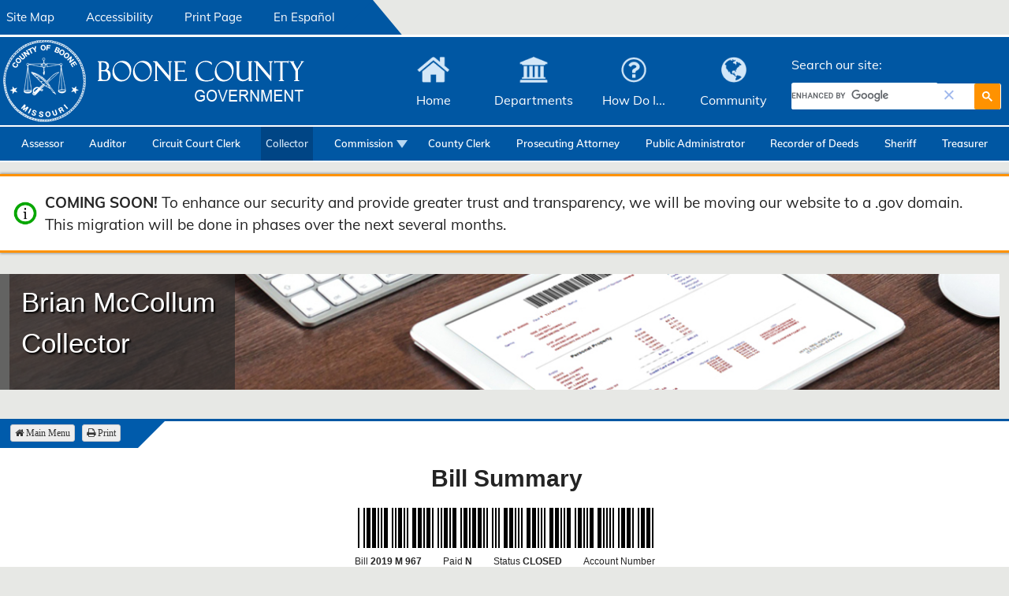

--- FILE ---
content_type: text/html;charset=utf-8
request_url: https://report.boonecountymo.org/mrcjava/servlet/CO00_MP.I00130s?BILLYR=2019&BILLTYPE=M&BILLNUM=761
body_size: 80869
content:
<!DOCTYPE HTML>
<html>
	<!--
-->
	<head>
		<title>Tax Bill Summary</title>
		<meta http-equiv="X-UA-Compatible" content="IE=edge,chrome=1"/>
		<meta name="viewport" content="width=device-width, initial-scale=1">
		<!---->
		<!--SingleRecordApp: Bill Summary Initial. Created: Wed Jul 29 15:01:16 CDT 2015 by ITELMO. Template: INQHTM-SGL 20120709 -->
		<link href="/mrcjava/mrcclasses/mrc_servlet_ajax.css" rel="stylesheet"/>
		<link href="/mrcjava/mrcclasses/CO00_MP/bc-default.css?v=1.56" rel="stylesheet" />
		<link href="/mrcjava/mrcclasses/jquery.custom.css" rel="stylesheet" />
		<script type="text/javascript" src="/mrcjava/mrcclasses/mpowerapps.js"></script>
		<script src="/mrcjava/mrcclasses/CO00_MP/code39.js"></script>
	<link href="/mrcjava/mrcclasses/CO00_MP/I00130/css/I00130.css?version=123" id="app-css" rel="stylesheet" type="text/css" />
</head>
	<script>
		jQuery(function() {
			var billnum = jQuery("#barcodenum").val();
			var barcodePanel=jQuery(".barcode_panel");
			var barPattern = encodeInputTo39(billnum);
			var white = true;
			for (var i = 0; i < barPattern.length; i++) {
				if (white) {
					if (barPattern.charAt(i) == "1") {
						var bar = '<div class="narrowWhite"></div>';
						barcodePanel.append(bar);
					} else {
						var bar = '<div class="wideWhite"></div>';
						barcodePanel.append(bar);
					}
					white = false;
				} else {
					if (barPattern.charAt(i) == "1") {
						var bar = '<div class="narrowBlack"></div>';
						barcodePanel.append(bar);
					} else {
						var bar = '<div class="wideBlack"></div>';
						barcodePanel.append(bar);
					}
					white = true;
				}
			}
		});
		jQuery(function() {
			jQuery("#calcdue").datepicker({
				onSelect: calcDueAmt,
				dateFormat: "yymmdd",
				changeYear: true,
				changeMonth: true,
				yearRange: "-00:+02",
			}
																	 );
		});
		var calcDueAmt = function(dateText,instance){
			var billnum = jQuery("#barcodenum").val();
			jQuery.ajax({
				url:"CO00_MP.I00250s?CALCULA001=" + billnum + "&CALCULA002=" + dateText,
				type: "GET",
				dataType: "html",
				async: true,
				cache: false,
				success: function(data){
					displayAmtDue(data);
				},
			});
		};

		var displayAmtDue = function(data){
			var totduepage = data;
			var calculDue = jQuery(totduepage).find("#returnedtotaldue").text();
			jQuery("#totdueamt").text(calculDue);
		}


	</script>
	<body>
		<div id="print-header">
			<div class="pageHeader DepartmentHeader container">
				<div class="DepartmentHeaderGraphic">
					<img src="/mrcjava/image/BCSEAL.gif" alt="Boone County Seal" />
				</div>
				<div class="DepartmentHeaderInfo">
					<div class="DepartmentHeaderTitle">
						Boone County Collector
					</div>
					<div class="container">
						<div class="DepartmentHeaderAddress">
							Boone County Government Center<br/>
							801 E. Walnut, Rm. 118<br/>
							Columbia, MO 65201-4890
						</div>
						<div class="DepartmentHeaderNumbers">
							Office (573) 886-4285<br/>
							Fax (573) 886-4294
						</div>
					</div>
				</div>
			</div>  
		</div>
		<!-- Begin mrc Header -->
		<!---->
<header>
    <script src="https://www.showmeboone.com/common/js/bcMain.js" defer=""></script>
    <div class="skip"><a href="#begin-main">Skip to main content</a></div>
    <div class="top-menu">
        <div class="wrapper">
            <div class="menu">
                <div class="background"></div>
                <div class="angle"></div>
                <ul>
                    <li><a href="https://www.showmeboone.com/site-map.asp">Site Map</a></li>
                    <li><a href="https://www.showmeboone.com/accessibility.asp">Accessibility</a></li>
                    <li><a href="#" onclick="window.print();">Print Page</a></li>
                    <li><a class="exit-link" href="https://translate.google.com/translate?u=www.showmeboone.com/translate/&amp;hl=en&amp;ie=UTF8&amp;sl=en&amp;tl=es">En Espa&#241;ol</a></li>
                </ul>
            </div>
            <div class="clear"></div>
        </div><!--end wrapper-->
    </div>
    <div id="header">
        <div class="wrapper">
            <div class="logo">
                <a href="//www.showmeboone.com/"><img src="https://www.showmeboone.com/common/images/BCSealTitlePlain.png" width="400" height="111" alt="Boone County, MO Government"></a>
            </div><!--end logo--> 
            <div class="main-nav">
                <ul>
                    <li><a class="home" rel="home-sub-menu" href="https://www.showmeboone.com/">Home</a></li>
                    <li><a class="gov" rel="gov-sub-menu" href="https://www.showmeboone.com/common/asp/departments.asp">Departments</a></li>
                    <li><a class="how" rel="how-sub-menu" href="https://www.showmeboone.com/common/asp/how.asp">How Do I...</a></li>
                    <li><a class="comm" rel="com-sub-menu" href="https://www.showmeboone.com/common/asp/community.asp">Community</a></li>
                    <li class="site-search" rel="search-sub-menu"><p>Search our site:</p>
                        <script async src="https://cse.google.com/cse.js?cx=003511776461427227508:fwdxrme02xs">
                        </script>
                        <div class="gcse-search"></div>
                    </li>
                </ul>
            </div><!--end main-nav-->
            <div class="sub-menus">
                <div id="home-sub-menu" class="sub-menu"></div>
                <div id="gov-sub-menu" class="sub-menu">
                    <div class="column">
                        <ul>
                            <li class="menu-heading"><p id="menu-officials">County Officials</p>
                                <ul>
                                    <li><a href="https://www.showmeboone.com/assessor/">Assessor</a></li>
                                    <li><a href="https://www.showmeboone.com/auditor/">Auditor</a></li>
                                    <li><a class="exit-link" href="https://www.courts.mo.gov/hosted/circuit13/">Circuit Court Clerk</a></li>
                                    <li><a href="https://www.showmeboone.com/collector/">Collector</a></li>
                                    <li><a href="https://www.showmeboone.com/commission/">Commission</a></li>
                                    <li><a href="https://www.showmeboone.com/clerk/">County Clerk</a></li>
                                    <li><a href="https://www.showmeboone.com/pa/">Prosecuting Attorney</a></li>
                                    <li><a href="https://www.showmeboone.com/public-admin/">Public Administrator</a></li>
                                    <li><a href="https://www.showmeboone.com/recorder/">Recorder of Deeds</a></li>
                                    <li><a href="https://www.boonecountymo.org/sheriff/">Sheriff</a></li>
                                    <li><a href="https://www.showmeboone.com/treasurer/">Treasurer</a></li>
                                </ul>
                            </li>
                        </ul>
                    </div>
                    <div class="column">
                        <ul>                
                            <li class="menu-heading"><p id="menu-departmens">Additional County Departments</p>
                                <ul>
                                    <li><a href="https://www.showmeboone.com/community-services/">Community Services</a></li>
                                    <li><a href="https://www.showmeboone.com/oem/">Emergency Management</a></li>
                                    <li><a href="https://www.showmeboone.com/facilities/">Facilities Management</a></li>
                                    <li><a href="https://data-boonecountymogis.hub.arcgis.com/">Geographic Information Systems</a></li>
                                    <li><a href="https://www.showmeboone.com/commission/health.asp">Health</a></li>
                                    <li><a href="https://www.showmeboone.com/hr/">Human Resources &amp; Risk Management</a></li>
                                    <li><a href="https://www.showmeboone.com/bcjc/">Joint Communications</a></li>
                                    <li><a href="https://www.showmeboone.com/pscc/">Public Safety Childcare Center</a></li>
                                    <li><a href="https://www.showmeboone.com/purchasing/">Purchasing</a></li>
                                    <li><a href="https://www.showmeboone.com/resource-management/">Resource Management</a></li>
                                    <li><a href="https://www.showmeboone.com/road-bridge/">Road &amp; Bridge</a></li>
                                </ul>
                            </li>
                        </ul>
                    </div>
                    <div class="column">
                        <ul>
                            <li class="menu-heading"><p id="menu-info">County Information</p>
                                <ul>
                                    <li><a href="https://www.showmeboone.com/accessibility.asp">Accessibility</a></li>
                                    <li><a href="https://www.showmeboone.com/contact-officials.asp">Contact County Officials</a></li>
                                    <li><a href="https://www.showmeboone.com/hours-location.asp">Hours &amp; Locations</a></li>
                                </ul>
                            </li>
                        </ul>
                    </div>
                </div><!--end gov-sub-menu-->
                <div id="how-sub-menu" class="sub-menu">
                    <div class="column">
                        <ul>
                            <li class="menu-heading"><p>Apply For</p>
                                <ul>
                                    <li><a href="https://report.boonecountymo.org/mrcjava/servlet/CM01_MP.M00010s">Apply for a Board or Commission</a></li>
                                    <li><a href="https://www.showmeboone.com/collector/common/pdf/merchantapplication.pdf">Apply for a Business License</a></li>
                                    <li><a href="https://www.showmeboone.com/resource-management/inspections/">Apply for a Building Permit</a></li>
                                    <li><a href="https://report.boonecountymo.org/mrcjava/servlet/SH01_MP.I00110s">Apply for a Conceal &amp; Carry Permit</a></li>
                                    <li><a href="https://www.showmeboone.com/hr/job-opportunities/">Apply for Employment with Boone County</a></li>
                                    <li><a href="https://www.showmeboone.com/collector/food-permit.asp">Apply for a Food Establishment Operating Permit</a></li>
                                    <li><a href="https://www.showmeboone.com/collector/liquor.asp">Apply for a Liquor License</a></li>
                                    <li><a href="https://www.showmeboone.com/recorder/marriage-license.asp">Apply for a Marriage License</a></li>
                                    <li><a href="https://www.showmeboone.com/resource-management/planning-zoning/land-use-requests/">Apply for Rezoning</a></li>
                                    <li><a href="https://www.showmeboone.com/assessor/personal-property/non-assessment.asp">Apply for a Statement of Non-Assessment</a></li>
                                    <li><a href="https://www.showmeboone.com/stormwater/land-development/">Apply for a Stormwater &amp; Land Disturbance Permit</a></li>
                                    <li><a href="https://www.showmeboone.com/commission/services/">Apply for Use of County Facilities</a></li>
                                </ul>
                            </li>
                            <li class="menu-heading"><p>Change My Address</p>
                                <ul>
                                    <li><a href="https://www.showmeboone.com/collector/change-address.asp">Change your address with the Collector</a></li>
                                    <li><a href="https://report.boonecountymo.org/mrcjava/servlet/VR01_MP.M03001s">Change your address with the County Clerk</a></li>
                                    <li><a href="https://www.showmeboone.com/pa/victim-services/change-address.asp">Change your address with Victim Services</a></li>
                                </ul>
                            </li>
                            <li class="menu-heading"><p>File</p>
                                <ul>
                                    <li><a href="https://www.showmeboone.com/assessor/personal-property/business-property.asp">File a Business Property Declaration</a></li>
                                    <li><a href="https://www.showmeboone.com/bridge/complaints.asp">File a Complaint</a></li>
                                    <li><a href="https://www.showmeboone.com/assessor/personal-property/property-declarations.asp">File a Personal Property Declaration</a></li>
                                </ul>
                            </li>
                        </ul>
                    </div>
                    <div class="column">
                        <ul>
                            <li class="menu-heading"><p>Pay</p>
                                <ul>
                                    <li><a href="https://www.showmeboone.com/pa/bad-check/writers.asp">Pay Bad Checks</a></li>
                                    <li><a href="https://www.showmeboone.com/collector/payment-methods.asp">Pay Property Taxes</a></li>
                                    <li><a class="exit-link" href="https://payments.msbpay.com/BooneCountyProsecutingAttorney/Landing">Pay Restitution</a></li>
                                    <li><a href="https://www.showmeboone.com/pa/FAQs.asp#traffic-faqs">Pay Traffic Tickets</a></li>
                                </ul>
                            </li>
                            <li class="menu-heading"><p>Register</p>
                                <ul>
                                    <li><a href="https://bocomobids.ionwave.net/VendorRegistration.aspx">Register As a Vendor</a></li>
                                    <li><a href="https://www.showmeboone.com/bcjc/services/smart911.asp">Register To Receive Smart911/&#8203;Rave Alerts</a></li>
                                    <li><a href="https://report.boonecountymo.org/mrcjava/servlet/VR01_MP.M03001s">Register To Vote</a></li>
                                </ul>
                            </li>
                            <li class="menu-heading"><p>Report</p>
                                <ul>
                                    <li><a href="https://report.boonecountymo.org/mrcjava/servlet/SH01_MP.M00030s">Accident After-the-Fact</a></li>
                                    <li><a href="https://www.boonecountymo.org/sheriff/anonymous-tip-form.asp">Anonymous Tip to the Sheriff</a></li>
                                    <li><a href="https://www.showmeboone.com/bridge/public-safety.asp">Crime</a></li>
                                    <li><a href="https://www.showmeboone.com/road-bridge/FAQs.asp#question-11">Damaged/&#8203;Missing Road Signs</a></li>
                                    <li><a href="https://www.showmeboone.com/bcjc/311/">Non-Emergencies</a></li>
                                    <li><a href="https://www.showmeboone.com/collector/nuisance-abatements.asp">Public Nuisances</a></li>
                                    <li><a href="https://arcg.is/1ebT5n">Road Problems</a></li>
                                    <li><a href="https://arcg.is/1KWGGT">Storm Drainage Problems</a></li>
                                    <li><a class="exit-link" href="https://www.como.gov/health/animal-control/">Stray Animals</a></li>
                                    <li><a href="https://www.showmeboone.com/commission/services/service-agencies.asp">Utility Problems</a></li>
                                </ul>
                            </li>
                        </ul>
                    </div>
                    <div class="column">
                        <ul>
                            <li class="menu-heading"><p>Search</p>
                                <ul>
                                    <li><a href="https://report.boonecountymo.org/mrcjava/servlet/RMS01_MP.I00040s">Active Arrest Warrants</a></li>
                                    <li><a href="https://www.showmeboone.com/bridge/agendas-minutes-orders.asp">Agendas, Minutes, &amp; Orders</a></li>
                                    <li><a href="https://report.boonecountymo.org/mrcjava/servlet/RM00_MP.I00020s">Building Permits</a></li>
                                    <li><a href="https://www.showmeboone.com/clerk/elections/results/">Election Results</a></li>
                                    <li><a href="https://www.showmeboone.com/recorder/online-services/"><span class="adaText">Search Online </span>Marriage Records<span class="adaText">, Tax Liens, &amp; Property Deeds</span></a></li>
                                    <li><a href="https://www.showmeboone.com/purchasing/bids/">Open Bids</a></li>
                                    <li><a href="https://report.boonecountymo.org/mrcjava/servlet/VR01_MP.M03001s">Polling Location &amp; Sample Ballot</a></li>
                                    <li><a href="https://www.showmeboone.com/recorder/online-services/"><span class="adaText">Search Online Marriage Records, Tax Liens, &amp; </span>Property Deeds</a></li>
                                    <li><a href="https://report.boonecountymo.org/mrcjava/servlet/AS00_MP.I00240s">Property Ownership</a></li>
                                    <li><a href="https://report.boonecountymo.org/mrcjava/servlet/TR01_MP.I00030s?FIRSTFLAG=Y">Unclaimed Property</a></li>
                                </ul>
                            </li>
                            <li class="menu-heading"><p>View</p>
                                <ul>
                                    <li><a href="https://www.showmeboone.com/auditor/budget-reports/">Budget Reports</a></li>
                                    <li><a href="https://www.showmeboone.com/commission/webpublish/CMcalendar.pdf">Commission Meetings Calendar</a></li>
                                    <li><a href="https://www.showmeboone.com/auditor/financial-reports/">Comprehensive Annual Financial Report</a></li>
                                    <li><a href="https://www.showmeboone.com/commission/press-room.asp">County News</a></li>
                                    <li><a href="https://www.showmeboone.com/collector/disclaimer.asp?SEARCH=BillSearch">Outstanding Tax Bill</a></li>
                                    <li><a href="https://maps.showmeboone.com/viewers/AS_ParcelMapping_v1/">Parcel Maps</a></li>
                                    <li><a href="https://report.boonecountymo.org/mrcjava/servlet/RMS01_MP.I00090s">Recent Arrests</a></li>
                                    <li><a href="https://maps.showmeboone.com/viewers/SD_OffenderMapping/">Registered Sex Offender Map</a></li>
                                    <li><a href="https://report.boonecountymo.org/mrcjava/servlet/OEM_MP.I00010s">Road Closures</a></li>
                                    <li><a href="https://www.showmeboone.com/road-bridge/road-drainage/snow-routes.asp">Snow Routes</a></li>
                                    <li><a href="https://www.showmeboone.com/collector/disclaimer.asp?SEARCH=BillSearch">Tax Receipts</a></li>
                                    <li><a href="https://www.showmeboone.com/road-bridge/road-drainage/traffic-count.asp">Traffic Count Data</a></li>
                                </ul>
                            </li>
                        </ul>
                    </div>
                </div><!--end how-sub-menu-->
                <div id="com-sub-menu" class="sub-menu">
                    <div class="column">
                        <ul>
                            <li class="menu-heading"><p id="menu-communities">Boone County Communities</p>
                                <ul>
                                    <li><a class="exit-link" href="https://www.ashlandmo.us/">Ashland</a></li>
                                    <li><a class="exit-link" href="https://www.centraliamo.org/">Centralia</a></li>
                                    <li><a class="exit-link" href="https://www.como.gov/">Columbia</a></li>
                                    <li><a class="exit-link" href="https://www.visitcolumbiamo.com/">Columbia Convention &amp; Visitors Bureau</a></li>
                                    <li><a class="exit-link" href="https://hallsvillemo.org/home">Hallsville</a></li>
                                    <li><a class="exit-link" href="https://www.google.com/maps/place/Hartsburg,+MO+65039/@38.6945175,-92.3125686,17z/data=!3m1!4b1!4m5!3m4!1s0x87dca5e070e082b7:0x4de16d823a1300b2!8m2!3d38.6950335!4d-92.3087977">Hartsburg</a></li>
                                    <li><a class="exit-link" href="https://www.google.com/maps/place/Huntsdale,+MO+65203/@38.9114044,-92.4743356,17z/data=!3m1!4b1!4m5!3m4!1s0x87c34b250f61d65d:0x36e96d50781cd407!8m2!3d38.9117021!4d-92.4724075">Huntsdale</a></li>
                                    <li><a class="exit-link" href="https://www.google.com/maps/place/Pierpont,+MO/@38.8630798,-92.3177328,16z/data=!3m1!4b1!4m5!3m4!1s0x87dcb0bd0832e237:0xcf5f9e7a5efcb650!8m2!3d38.862259!4d-92.3149073">Pierpont</a></li>
                                    <li><a class="exit-link" href="https://www.sturgeon-mo.org/">Sturgeon</a></li>
                                    <li><a class="exit-link" href="https://www.rocheport.com/">Rocheport</a></li>     
                                </ul>
                            </li> 
                            <li class="menu-heading"><p id="menu-health">Community Health</p>
                                <ul>
                                    <li><a class="exit-link" href="https://www.como.gov/health/">Boone County Health Department</a></li>
                                    <li><a class="exit-link" href="https://boone.health/">Boone Hospital Center</a></li>
                                    <li><a class="exit-link" href="https://compasshealthnetwork.org/">Compass Health Network</a></li>
                                    <li><a class="exit-link" href="https://www.va.gov/columbia-missouri-health-care/">Harry S. Truman Memorial Veteran's Hospital</a></li>
                                    <li><a class="exit-link" href="https://www.muhealth.org/">MU Health Care</a></li>
                                    <li><a class="exit-link" href="https://poisoncenters.org/">Poison Control</a></li>
                                </ul>
                            </li>             
                        </ul>
                    </div>
                    <div class="column">
                        <ul>                
                            <li class="menu-heading"><p id="menu-fire">Fire Protection</p>
                                <ul>
                                    <li><a class="exit-link" href="https://bcfdmo.com/">Boone County Fire Protection District</a></li>
                                    <li><a class="exit-link" href="https://www.centraliamo.org/fire/">Centralia Fire Department</a></li>
                                    <li><a class="exit-link" href="https://www.como.gov/fire/">Columbia Fire Department</a></li>
                                    <li><a class="exit-link" href="https://www.facebook.com/pages/Southern-Boone-County-Fire-District/146929978662504">Southern Boone County Fire Protection District</a></li>
                                </ul>
                            </li>
                            <li class="menu-heading"><p id="menu-law">Law Enforcement</p>
                                <ul>
                                    <li><a class="exit-link" href="https://www.ashlandpd.com/">Ashland Police Department</a></li>
                                    <li><a href="https://www.boonecountymo.org/sheriff/">Boone County Sheriff's Office</a></li>
                                    <li><a class="exit-link" href="https://www.facebook.com/Centralia-Missouri-Police-Department-916366851811801/">Centralia Police Department</a></li>
                                    <li><a class="exit-link" href="https://www.como.gov/police/">Columbia Police Department</a></li>
                                    <li><a class="exit-link" href="https://875tips.com/">Crime Stoppers</a></li>
                                    <li><a class="exit-link" href="https://hallsvillemo.org/police-department">Hallsville Police Department</a></li>
                                    <li><a class="exit-link" href="https://www.mshp.dps.missouri.gov/MSHPWeb/Root/index.html">Missouri State Highway Patrol</a></li>
                                    <li><a class="exit-link" href="https://sturgeon-mo.org/police">Sturgeon Police Department</a></li>
                                    <li><a class="exit-link" href="https://mupolice.missouri.edu/">University of Missouri Police Department</a></li>
                                </ul>
                            </li>  
                            <li class="menu-heading"><p id="menu-involved">Get Involved</p>
                                <ul>
                                    <li><a href="https://report.boonecountymo.org/mrcjava/servlet/CM01_MP.I00040s">County Commission Boards</a></li>
                                </ul>
                            </li>
                            
                        </ul>
                    </div>
                    <div class="column">
                        <ul>
                            <li class="menu-heading"><p id="menu-conservation">Natural Resources &amp; Conservation</p>
                                <ul>
                                    <li><a href="https://www.cavewatershed.org/">Bonne Femme Watershed</a></li>
                                    <li><a href="https://www.helpthehinkson.org/">Help the Hinkson</a></li>
                                    <li><a href="https://www.showmeboone.com/stormwater/">Stormwater Management</a></li>  
                                </ul>
                            </li>              
                            <li class="menu-heading"><p id="menu-parks">Parks &amp; Recreation</p>
                                <ul>
                                    <li><a class="exit-link" href="https://www.como.gov/parks-and-recreation/">Columbia Parks &amp; Recreation</a></li>
                                    <li><a class="exit-link" href="https://mostateparks.com/park/finger-lakes-state-park">Finger Lakes State Park</a></li>
                                    <li><a class="exit-link" href="https://mostateparks.com/park/jewell-cemetery-state-historic-site">Jewell Cemetery State Historic Site</a></li>
                                    <li><a class="exit-link" href="https://mostateparks.com/park/katy-trail-state-park">Katy Trail State Park</a></li>
                                    <li><a class="exit-link" href="https://mostateparks.com/park/rock-bridge-memorial-state-park">Rock Bridge Memorial State Park</a></li>   
                                </ul>
                            </li>              
                            <li class="menu-heading"><p id="menu-utilities">Utilities</p>
                                <ul>
                                    <li><a class="exit-link" href="https://bcrsd.com/">Boone County Regional Sewer District</a></li>
                                    <li><a class="exit-link" href="https://booneelectric.coop/">Boone Electric Cooperative</a></li>
                                    <li><a class="exit-link" href="https://consolidatedwater.com/">Consolidated Public Water Supply District #1</a></li>
                                    <li><a class="exit-link" href="https://www.como.gov/utilities/">Columbia Water &amp; Light</a></li>
                                    <li><a class="exit-link" href="https://www.pwsd4hallsville.com/">Public Water Supply District #4</a></li>
                                    <li><a class="exit-link" href="https://pwsd9.com/">Public Water Supply District #9</a></li>   
                                </ul>
                            </li>
                        </ul>
                    </div>
                </div><!--end com-sub-menu-->
            </div><!--end sub-menus-->
            <div class="clear"></div>
    
            <div class="mobile-only-menu">
                <ul class="cd-accordion-menu animated no-print">
                    <li class="menu-title has-children">
                        <input type="checkbox" name="group-1" id="group-1"/>
                        <p class="menu-heading-1"><label class="no-arrow" for="group-1"><span class="hamburger">&#9776;</span>Main Menu</label></p>
                        <ul id="full-menu">
                            <li class="resp-search" id="cse2">
                                <script async src="https://cse.google.com/cse.js?cx=003511776461427227508:b756-uso68u">
                                </script>
                                <div class="gcse-search"></div>
                            </li>
                            <li class="showMe-home">
                                <p class="menu-heading-2"><a href="https://www.showmeboone.com/"><span class="showMe-home-icon"></span>Boone County Home</a></p>
                            </li>
                            <li class="has-children">
                                <input type="checkbox" name="sub-group-1" id="sub-group-1"/>
                                <p class="menu-heading-2"><label class="closed-menu" for="sub-group-1"><span class="showMe-depts-icon"></span>Departments</label></p>
                                <ul>
                                    <li class="has-children">
                                        <input type="checkbox" name="sub-group-1-1" id="sub-group-1-1"/>
                                        <p class="menu-heading-3"><label class="closed-menu" for="sub-group-1-1">County Officials</label></p>
                                        <ul>
                                            <li><a href="https://www.showmeboone.com/assessor/">Assessor</a></li>
                                            <li><a href="https://www.showmeboone.com/auditor/">Auditor</a></li>
                                            <li><a class="exit-link" href="https://www.courts.mo.gov/hosted/circuit13/">Circuit Court Clerk</a></li>
                                            <li><a href="https://www.showmeboone.com/collector/">Collector</a></li>
                                            <li><a href="https://www.showmeboone.com/commission/">Commission</a></li>
                                            <li><a href="https://www.showmeboone.com/clerk/">County Clerk</a></li>
                                            <li><a href="https://www.showmeboone.com/pa/">Prosecuting Attorney</a></li>
                                            <li><a href="https://www.showmeboone.com/public-admin/">Public Administrator</a></li>
                                            <li><a href="https://www.showmeboone.com/recorder/">Recorder of Deeds</a></li>
                                            <li><a href="https://www.boonecountymo.org/sheriff/">Sheriff</a></li>
                                            <li><a href="https://www.showmeboone.com/treasurer/">Treasurer</a></li>
                                        </ul>
                                    </li>
                                    <li class="has-children">
                                        <input type="checkbox" name="sub-group-1-2" id="sub-group-1-2"/>
                                        <p class="menu-heading-3"><label class="closed-menu" for="sub-group-1-2">Additional County Departments</label></p>
                                        <ul>
                                            <li><a href="https://www.showmeboone.com/community-services/">Community Services</a></li>
                                            <li><a href="https://www.showmeboone.com/oem/">Emergency Management</a></li>
                                            <li><a href="https://www.showmeboone.com/facilities/">Facilities Management</a></li>
                                            <li><a href="https://data-boonecountymogis.hub.arcgis.com/">Geographic Information Systems</a></li>
                                            <li><a href="https://www.showmeboone.com/commission/health.asp">Health</a></li>
                                            <li><a href="https://www.showmeboone.com/hr/">Human Resources &amp; Risk Management</a></li>
                                            <li><a href="https://www.showmeboone.com/bcjc/">Joint Communications</a></li>
                                            <li><a href="https://www.showmeboone.com/pscc/">Public Safety Childcare Center</a></li>
                                            <li><a href="https://www.showmeboone.com/purchasing/">Purchasing</a></li>
                                            <li><a href="https://www.showmeboone.com/resource-management/">Resource Management</a></li>
                                            <li><a href="https://www.showmeboone.com/road-bridge/">Road &amp; Bridge</a></li>
                                        </ul>
                                    </li>
                                    <li class="has-children">
                                        <input type="checkbox" name="sub-group-1-3" id="sub-group-1-3"/>
                                        <p class="menu-heading-3"><label class="closed-menu" for="sub-group-1-3">County Information</label></p>
                                        <ul>
                                            <li><a href="https://www.showmeboone.com/accessibility.asp" >Accessibility</a></li>
                                            <li><a href="https://www.showmeboone.com/contact-officials.asp" >Contact County Officials</a></li>
                                            <li><a href="https://www.showmeboone.com/hours-location.asp" >Hours &amp; Locations</a></li>
                                        </ul>
                                    </li>
                                </ul>
                            </li>
                            <li class="has-children">
                                <input type="checkbox" name="sub-group-2" id="sub-group-2"/>
                                <p class="menu-heading-2"><label class="closed-menu" for="sub-group-2"><span class="showMe-how-icon"></span>How Do I...</label></p>
                                <ul>
                                    <li class="has-children">
                                        <input type="checkbox" name="sub-group-2-1" id="sub-group-2-1"/>
                                        <p class="menu-heading-3"><label class="closed-menu" for="sub-group-2-1">Apply For</label></p>
                                        <ul>
                                            <li><a href="https://report.boonecountymo.org/mrcjava/servlet/CM01_MP.M00010s">Apply for a Board or Commission</a></li>
                                            <li><a href="https://www.showmeboone.com/collector/common/pdf/merchantapplication.pdf">Apply for a Business License</a></li>
                                            <li><a href="https://www.showmeboone.com/resource-management/inspections/">Apply for a Building Permit</a></li>
                                            <li><a href="https://report.boonecountymo.org/mrcjava/servlet/SH01_MP.I00110s">Apply for a Conceal &amp; Carry Permit</a></li>
                                            <li><a href="https://www.showmeboone.com/hr/job-opportunities/">Apply for Employment with Boone County</a></li>
                                            <li><a href="https://www.showmeboone.com/collector/food-permit.asp">Apply for a Food Establishment Operating Permit</a></li>
                                            <li><a href="https://www.showmeboone.com/collector/liquor.asp">Apply for a Liquor License</a></li>
                                            <li><a href="https://www.showmeboone.com/recorder/marriage-license.asp">Apply for a Marriage License</a></li>
                                            <li><a href="https://www.showmeboone.com/resource-management/planning-zoning/land-use-requests/">Apply for Rezoning</a></li>
                                            <li><a href="https://www.showmeboone.com/assessor/personal-property/non-assessment.asp">Apply for a Statement of Non-Assessment</a></li>
                                            <li><a href="https://www.showmeboone.com/stormwater/land-development/">Apply for a Stormwater &amp; Land Disturbance Permit</a></li>
                                            <li><a href="https://www.showmeboone.com/commission/services/">Apply for Use of County Facilities</a></li>
                                        </ul>
                                    </li>
                                    <li class="has-children">
                                        <input type="checkbox" name="sub-group-2-2" id="sub-group-2-2"/>
                                        <p class="menu-heading-3"><label class="closed-menu" for="sub-group-2-2" id="resp-menu-address">Change My Address</label></p>
                                        <ul>
                                            <li><a href="https://www.showmeboone.com/collector/change-address.asp">Change your address with the Collector</a></li>
                                            <li><a href="https://report.boonecountymo.org/mrcjava/servlet/VR01_MP.M03001s">Change your address with the County Clerk</a></li>
                                            <li><a href="https://www.showmeboone.com/pa/victim-services/change-address.asp">Change your address with Victim Services</a></li>
                                        </ul>
                                    </li>
                                    <li class="has-children">
                                        <input type="checkbox" name="sub-group-2-3" id="sub-group-2-3"/>
                                        <p class="menu-heading-3"><label class="closed-menu" for="sub-group-2-3">File</label></p>
                                        <ul>
                                            <li><a href="https://www.showmeboone.com/assessor/personal-property/business-property.asp">File a Business Property Declaration</a></li>
                                            <li><a href="https://www.showmeboone.com/bridge/complaints.asp">File a Complaint</a></li>
                                            <li><a href="https://www.showmeboone.com/assessor/personal-property/property-declarations.asp">File a Personal Property Declaration</a></li>
                                        </ul>
                                    </li>
                                    <li class="has-children">
                                        <input type="checkbox" name="sub-group-2-4" id="sub-group-2-4"/>
                                        <p class="menu-heading-3"><label class="closed-menu" for="sub-group-2-4">Pay</label></p>
                                        <ul>
                                            <li><a href="https://www.showmeboone.com/pa/bad-check/writers.asp">Pay Bad Checks</a></li>
                                            <li><a href="https://www.showmeboone.com/collector/payment-methods.asp">Pay Property Taxes</a></li>
                                            <li><a class="exit-link" href="https://payments.msbpay.com/BooneCountyProsecutingAttorney/Landing">Pay Restitution</a></li>
                                            <li><a href="https://www.showmeboone.com/pa/FAQs.asp#traffic-faqs">Pay Traffic Tickets</a></li>
                                        </ul>
                                    </li>
                                    <li class="has-children">
                                        <input type="checkbox" name="sub-group-2-5" id="sub-group-2-5"/>
                                        <p class="menu-heading-3"><label class="closed-menu" for="sub-group-2-5">Register</label></p>
                                        <ul>
                                            <li><a href="https://bocomobids.ionwave.net/VendorRegistration.aspx">Register As a Vendor</a></li>
                                            <li><a href="https://www.showmeboone.com/bcjc/services/smart911.asp">Register To Receive Smart911/&#8203;Rave Alerts</a></li>
                                            <li><a href="https://report.boonecountymo.org/mrcjava/servlet/VR01_MP.M03001s">Register To Vote</a></li>
                                        </ul>
                                    </li>
                                    <li class="has-children">
                                        <input type="checkbox" name="sub-group-2-6" id="sub-group-2-6"/>
                                        <p class="menu-heading-3"><label class="closed-menu" for="sub-group-2-6">Report</label></p>
                                        <ul>
                                            <li><a href="https://report.boonecountymo.org/mrcjava/servlet/SH01_MP.M00030s">Accident After-the-Fact</a></li>
                                            <li><a href="https://www.boonecountymo.org/sheriff/anonymous-tip-form.asp">Anonymous Tip to the Sheriff</a></li>
                                            <li><a href="https://www.showmeboone.com/bridge/public-safety.asp">Crime</a></li>
                                            <li><a href="https://www.showmeboone.com/road-bridge/FAQs.asp#question-11">Damaged/&#8203;Missing Road Signs</a></li>
                                            <li><a href="https://www.showmeboone.com/bcjc/311/">Non-Emergencies</a></li>
                                            <li><a href="https://www.showmeboone.com/collector/nuisance-abatements.asp">Public Nuisances</a></li>
                                            <li><a href="https://arcg.is/1ebT5n">Road Problems</a></li>
                                            <li><a href="https://arcg.is/1KWGGT">Storm Drainage Problems</a></li>
                                            <li><a class="exit-link" href="https://www.como.gov/health/animal-control/">Stray Animals</a></li>
                                            <li><a href="https://www.showmeboone.com/commission/services/service-agencies.asp">Utility Problems</a></li>
                                        </ul>
                                    </li>
                                    <li class="has-children">
                                        <input type="checkbox" name="sub-group-2-7" id="sub-group-2-7"/>
                                        <p class="menu-heading-3"><label class="closed-menu" for="sub-group-2-7">Search</label></p>
                                        <ul>
                                            <li><a href="https://report.boonecountymo.org/mrcjava/servlet/RMS01_MP.I00040s">Active Arrest Warrants</a></li>
                                            <li><a href="https://www.showmeboone.com/bridge/agendas-minutes-orders.asp">Agendas, Minutes, &amp; Orders</a></li>
                                            <li><a href="https://report.boonecountymo.org/mrcjava/servlet/RM00_MP.I00020s">Building Permits</a></li>
                                            <li><a href="https://www.showmeboone.com/clerk/elections/results/">Election Results</a></li>
                                            <li><a href="https://www.showmeboone.com/recorder/online-services/"><span class="adaText">Search Online </span>Marriage Records<span class="adaText">, Tax Liens, &amp; Property Deeds</span></a></li>
                                            <li><a href="https://www.showmeboone.com/purchasing/bids/">Open Bids</a></li>
                                            <li><a href="https://report.boonecountymo.org/mrcjava/servlet/VR01_MP.M03001s">Polling Location &amp; Sample Ballot</a></li>
                                            <li><a href="https://www.showmeboone.com/recorder/online-services/"><span class="adaText">Search Online Marriage Records, Tax Liens, &amp; </span>Property Deeds</a></li>
                                            <li><a href="https://report.boonecountymo.org/mrcjava/servlet/AS00_MP.I00240s">Property Ownership</a></li>
                                            <li><a href="https://report.boonecountymo.org/mrcjava/servlet/TR01_MP.I00030s?FIRSTFLAG=Y">Unclaimed Property</a></li>
                                        </ul>
                                    </li>
                                    <li class="has-children">
                                        <input type="checkbox" name="sub-group-2-8" id="sub-group-2-8"/>
                                        <p class="menu-heading-3"><label class="closed-menu" for="sub-group-2-8">View</label></p>
                                        <ul>
                                            <li><a href="https://www.showmeboone.com/auditor/budget-reports/">Budget Reports</a></li>
                                            <li><a href="https://www.showmeboone.com/commission/webpublish/CMcalendar.pdf">Commission Meetings Calendar</a></li>
                                            <li><a href="https://www.showmeboone.com/auditor/financial-reports/">Comprehensive Annual Financial Report</a></li>
                                            <li><a href="https://www.showmeboone.com/commission/press-room.asp">County News</a></li>
                                            <li><a href="https://www.showmeboone.com/collector/disclaimer.asp?SEARCH=BillSearch">Outstanding Tax Bill</a></li>
                                            <li><a href="https://maps.showmeboone.com/viewers/AS_ParcelMapping_v1/">Parcel Maps</a></li>
                                            <li><a href="https://report.boonecountymo.org/mrcjava/servlet/RMS01_MP.I00090s">Recent Arrests</a></li>
                                            <li><a href="https://maps.showmeboone.com/viewers/SD_OffenderMapping/">Registered Sex Offender Map</a></li>
                                            <li><a href="https://report.boonecountymo.org/mrcjava/servlet/OEM_MP.I00010s">Road Closures</a></li>
                                            <li><a href="https://www.showmeboone.com/road-bridge/road-drainage/snow-routes.asp">Snow Routes</a></li>
                                            <li><a href="https://www.showmeboone.com/collector/disclaimer.asp?SEARCH=BillSearch">Tax Receipts</a></li>
                                            <li><a href="https://www.showmeboone.com/road-bridge/road-drainage/traffic-count.asp">Traffic Count Data</a></li>
                                        </ul>
                                    </li>
                                </ul>
                            </li>
                            <li class="has-children">
                                <input type="checkbox" name="sub-group-5" id="sub-group-5"/>
                                <p class="menu-heading-2"><label class="closed-menu" for="sub-group-5"><span class="showMe-comm-icon"></span>Community</label></p>
                                <ul>
                                    <li class="has-children">
                                        <input type="checkbox" name="sub-group-5-1" id="sub-group-5-1"/>
                                        <p class="menu-heading-3"><label class="closed-menu" for="sub-group-5-1">Boone County Communities</label></p>
                                        <ul>
                                            <li><a class="exit-link" href="https://www.ashlandmo.us/">Ashland</a></li>
                                            <li><a class="exit-link" href="https://www.centraliamo.org/">Centralia</a></li>
                                            <li><a class="exit-link" href="https://www.como.gov/">Columbia</a></li>
                                            <li><a class="exit-link" href="https://www.visitcolumbiamo.com/">Columbia Convention &amp; Visitors Bureau</a></li>
                                            <li><a class="exit-link" href="https://hallsvillemo.org/home">Hallsville</a></li>
                                            <li><a class="exit-link" href="https://www.google.com/maps/place/Hartsburg,+MO+65039/@38.6945175,-92.3125686,17z/data=!3m1!4b1!4m5!3m4!1s0x87dca5e070e082b7:0x4de16d823a1300b2!8m2!3d38.6950335!4d-92.3087977">Hartsburg</a></li>
                                            <li><a class="exit-link" href="https://www.google.com/maps/place/Huntsdale,+MO+65203/@38.9114044,-92.4743356,17z/data=!3m1!4b1!4m5!3m4!1s0x87c34b250f61d65d:0x36e96d50781cd407!8m2!3d38.9117021!4d-92.4724075">Huntsdale</a></li>
                                            <li><a class="exit-link" href="https://www.google.com/maps/place/Pierpont,+MO/@38.8630798,-92.3177328,16z/data=!3m1!4b1!4m5!3m4!1s0x87dcb0bd0832e237:0xcf5f9e7a5efcb650!8m2!3d38.862259!4d-92.3149073">Pierpont</a></li>
                                            <li><a class="exit-link" href="https://www.sturgeon-mo.org/">Sturgeon</a></li>
                                            <li><a class="exit-link" href="https://www.rocheport.com/">Rocheport</a></li>
                                        </ul>
                                    </li>
                                    <li class="has-children">
                                        <input type="checkbox" name="sub-group-5-2" id="sub-group-5-2"/>
                                        <p class="menu-heading-3"><label class="closed-menu" for="sub-group-5-2">Community Health</label></p>
                                        <ul>
                                            <li><a class="exit-link" href="https://www.como.gov/health/">Boone County Health Department</a></li>
                                            <li><a class="exit-link" href="https://boone.health/">Boone Hospital Center</a></li>
                                            <li><a class="exit-link" href="https://compasshealthnetwork.org/">Compass Health Network</a></li>
                                            <li><a class="exit-link" href="https://www.va.gov/columbia-missouri-health-care/">Harry S. Truman Memorial Veteran's Hospital</a></li>
                                            <li><a class="exit-link" href="https://www.muhealth.org/">MU Health Care</a></li>
                                            <li><a class="exit-link" href="https://poisoncenters.org/">Poison Control</a></li>
                                        </ul>
                                    </li>
                                    <li class="has-children">
                                        <input type="checkbox" name="sub-group-5-3" id="sub-group-5-3"/>
                                        <p class="menu-heading-3"><label class="closed-menu" for="sub-group-5-3">Fire Protection</label></p>
                                        <ul>
                                            <li><a class="exit-link" href="https://bcfdmo.com/">Boone County Fire Protection District</a></li>
                                            <li><a class="exit-link" href="https://www.centraliamo.org/fire/">Centralia Fire Department</a></li>
                                            <li><a class="exit-link" href="https://www.como.gov/fire/">Columbia Fire Department</a></li>
                                            <li><a class="exit-link" href="https://www.facebook.com/pages/Southern-Boone-County-Fire-District/146929978662504">Southern Boone County Fire Protection District</a></li>
                                        </ul>
                                    </li>
                                    <li class="has-children">
                                        <input type="checkbox" name="sub-group-5-4" id="sub-group-5-4"/>
                                        <p class="menu-heading-3"><label class="closed-menu" for="sub-group-5-4">Law Enforcement</label></p>
                                        <ul>
                                            <li><a class="exit-link" href="https://www.ashlandpd.com/">Ashland Police Department</a></li>
                                            <li><a href="https://www.boonecountymo.org/sheriff/">Boone County Sheriff's Office</a></li>
                                            <li><a class="exit-link" href="https://www.facebook.com/Centralia-Missouri-Police-Department-916366851811801/">Centralia Police Department</a></li>
                                            <li><a class="exit-link" href="https://www.como.gov/police/">Columbia Police Department</a></li>
                                            <li><a class="exit-link" href="https://875tips.com/">Crime Stoppers</a></li>
                                            <li><a class="exit-link" href="https://hallsvillemo.org/police-department">Hallsville Police Department</a></li>
                                            <li><a class="exit-link" href="https://www.mshp.dps.missouri.gov/MSHPWeb/Root/index.html">Missouri State Highway Patrol</a></li>
                                            <li><a class="exit-link" href="https://sturgeon-mo.org/police">Sturgeon Police Department</a></li>
                                            <li><a class="exit-link" href="https://mupolice.missouri.edu/">University of Missouri Police Department</a></li>
                                        </ul>
                                    </li>
                                    <li class="has-children">
                                        <input type="checkbox" name="sub-group-5-5" id="sub-group-5-5"/>
                                        <p class="menu-heading-3"><label class="closed-menu" for="sub-group-5-5">Get Involved</label></p>
                                        <ul>
                                            <li><a href="https://report.boonecountymo.org/mrcjava/servlet/CM01_MP.I00040s">County Commission Boards</a></li>
                                        </ul>
                                    </li>
                                    <li class="has-children">
                                        <input type="checkbox" name="sub-group-5-6" id="sub-group-5-6"/>
                                        <p class="menu-heading-3"><label class="closed-menu" for="sub-group-5-6">Natural Resources &amp; Conservation</label></p>
                                        <ul>
                                            <li><a href="https://www.cavewatershed.org/">Bonne Femme Watershed</a></li>
                                            <li><a href="https://www.helpthehinkson.org/">Help the Hinkson</a></li>
                                            <li><a href="https://www.showmeboone.com/stormwater/">Stormwater Management</a></li>    
                                        </ul>
                                    </li>
                                    <li class="has-children">
                                        <input type="checkbox" name="sub-group-5-7" id="sub-group-5-7"/>
                                        <p class="menu-heading-3"><label class="closed-menu" for="sub-group-5-7">Parks &amp; Recreation</label></p>
                                        <ul>
                                            <li><a class="exit-link" href="https://www.como.gov/parks-and-recreation/">Columbia Parks &amp; Recreation</a></li>
                                            <li><a class="exit-link" href="https://mostateparks.com/park/finger-lakes-state-park">Finger Lakes State Park</a></li>
                                            <li><a class="exit-link" href="https://mostateparks.com/park/jewell-cemetery-state-historic-site">Jewell Cemetery State Historic Site</a></li>
                                            <li><a class="exit-link" href="https://mostateparks.com/park/katy-trail-state-park">Katy Trail State Park</a></li>
                                            <li><a class="exit-link" href="https://mostateparks.com/park/rock-bridge-memorial-state-park">Rock Bridge Memorial State Park</a></li>   
                                        </ul>
                                    </li>
                                    <li class="has-children">
                                        <input type="checkbox" name="sub-group-5-8" id="sub-group-5-8"/>
                                        <p class="menu-heading-3"><label class="closed-menu" for="sub-group-5-8">Utilities</label></p>
                                        <ul>
                                            <li><a class="exit-link" href="https://bcrsd.com/">Boone County Regional Sewer District</a></li>
                                            <li><a class="exit-link" href="https://booneelectric.coop/">Boone Electric Cooperative</a></li>
                                            <li><a class="exit-link" href="https://consolidatedwater.com/">Consolidated Public Water Supply District #1</a></li>
                                            <li><a class="exit-link" href="https://www.como.gov/utilities/">Columbia Water &amp; Light</a></li>
                                            <li><a class="exit-link" href="https://www.pwsd4hallsville.com/">Public Water Supply District #4</a></li>
                                            <li><a class="exit-link" href="https://pwsd9.com/">Public Water Supply District #9</a></li>    
                                        </ul>
                                    </li>
                                </ul>
                            </li>
                            <li class="has-children toolsLink">
                                <input type="checkbox" name="sub-group-6" id="sub-group-6"/>
                                <p class="menu-heading-2"><label class="closed-menu" for="sub-group-6">Site Tools</label></p>
                                <ul>
                                    <li><a href="https://www.showmeboone.com/site-map.asp">Site Map</a></li>
                                    <li><a href="https://www.showmeboone.com/accessibility.asp">Accessibility</a></li>
                                    <li><a href="#" onclick="window.print();">Print Page</a></li>
                                    <li><a class="exit-link" href="https://translate.google.com/translate?u=www.showmeboone.com/translate/&amp;hl=en&amp;ie=UTF8&amp;sl=en&amp;tl=es">En Espa&#241;ol</a></li>
                                </ul>
                            </li>
                        </ul>
                    </li>
                </ul> <!-- end cd-accordion-menu -->
            </div><!--end mobile-only-menu-->
    
        </div><!--end wrapper-->
    </div>
    <div id="quick-menu">
        <div class="wrapper">
            <ul>
                <li><a href="https://www.showmeboone.com/assessor/">Assessor</a></li>
                <li><a href="https://www.showmeboone.com/auditor/">Auditor</a></li>
                <li><a class="exit-link" href="https://www.courts.mo.gov/hosted/circuit13/">Circuit Court Clerk</a></li>
                <li><a class="active-link" href="https://www.showmeboone.com/collector/">Collector</a></li>
                <li class="has-sub"><a id="quick-dd" class="quick-focus" href="https://www.showmeboone.com/commission/">Commission</a>
                    <ul id="quick-dd-list">
                        <li><a class="quick-focus" href="https://www.showmeboone.com/community-services/">Community Services</a></li>
                        <li><a class="quick-focus" href="https://www.showmeboone.com/oem/">Emergency Management</a></li>
                        <li><a class="quick-focus" href="https://www.showmeboone.com/facilities/">Facilities Management</a></li>
                        <li><a class="quick-focus" href="https://data-boonecountymogis.hub.arcgis.com/">Geographic Information Systems</a></li>
                        <li><a class="quick-focus" href="https://www.showmeboone.com/commission/health.asp">Health &amp; Human Services</a></li>
                        <li><a class="quick-focus" href="https://www.showmeboone.com/hr/">Human Resources &amp; Risk Management</a></li>
                        <li><a class="quick-focus" href="https://www.showmeboone.com/bcjc/">Joint Communications</a></li>
                        <li><a class="quick-focus" href="https://www.showmeboone.com/pscc/">Public Safety Childcare Center</a></li>
                        <li><a class="quick-focus" href="https://www.showmeboone.com/purchasing/">Purchasing</a></li>
                        <li><a class="quick-focus" href="https://www.showmeboone.com/resource-management/">Resource Management</a></li>
                        <li><a class="quick-focus" href="https://www.showmeboone.com/road-bridge/">Road &amp; Bridge</a></li>
                    </ul>
                </li>
                <li><a href="https://www.showmeboone.com/clerk/">County Clerk</a></li>
                <li><a href="https://www.showmeboone.com/pa/">Prosecuting Attorney</a></li>
                <li><a href="https://www.showmeboone.com/public-admin/">Public Administrator</a></li>
                <li><a href="https://www.showmeboone.com/recorder/">Recorder of Deeds</a></li>
                <li><a href="https://www.boonecountymo.org/sheriff/">Sheriff</a></li>
                <li><a href="https://www.showmeboone.com/treasurer/">Treasurer</a></li>
            </ul>
            <div class="clear"></div>
        </div>
    </div>
    <div id="title-banner">
            <div class="wrapper">
                <div class="featured-img">
                    <div class="banner-text">
                        <h1>Brian McCollum<br>
                            Collector
                        </h1>
                        <div class="banner-background"></div>
                        <div class="clear"></div>
                    </div>
                    <img src="https://www.showmeboone.com/collector/common/images/hdrCollector.jpg" width="1280" height="150" alt="Boone County Collector">
                </div><!--end featured-img-->
            </div><!--end wrapper-->
        </div>
    <div id="headerMenu" class="container noPrint">
        <ul class="wrapper">
            <li class="mainMenu">
                <a class="btn btn-default btn-xs" href="https://www.showmeboone.com/collector/" title="Main Menu">
                    <i class="fa fa-home">&nbsp;</i>Main Menu
                </a>
            </li>
            <!---->
            <li class="help">
                <a class="btn btn-default btn-xs" href="javascript:window.print();" title="Print this Page">
                    <i class="fa fa-print">&nbsp;</i>Print
                </a>
            </li>
            <!---->
        </ul>
    </div>
</header>
<script>
    jQuery(function () {
        //dev website href and src in dev m-Power apps
        if (window.location.hostname == "reportdev.boonecountymo.org") {
            jQuery('a[href^="https://www.showmeboone.com"]').each(function () {
                this.href = this.href.replace('www.showmeboone.com', 'dev.showmeboone.com');
            })
            jQuery('[src^="https://www.showmeboone.com"]').each(function () {
                this.src = this.src.replace('www.showmeboone.com', 'dev.showmeboone.com');
            })
        }
        jQuery('[href^="https://translate.google.com/translate"]').each(function() {
            this.href = this.href.replace('www.showmeboone.com/translate/', document.location.href);
        });
    });
</script>
<!---->
<div id="content"><!---->

		<!-- End mrc Header -->
		<div class="title_center main-title">Bill Summary</div>
		<!---->
		<div id="mrcMainContent" class="ajax_content single-row-retrieval billsummary">
			<!-- Begin Background Table -->
			<!-- Begin Run Time Message -->
			<div class="errortext1_center"></div>
			<!-- End Run Time Message -->

			<div class="barcode_pane">
				<div class="barcode_panel">
				</div>
			</div>

			<!-- place holder for barcode bill number -->
			<!--  -->
			<input type=hidden id="barcodenum" value=2019M000967>
			<!--  -->

			<!--  -->

			<!-- define a macro to format the parcel number
-->

			<div name="bsum-id" class="bill-info">
				<span>
					<span class="field-name">Bill
						<span class="field-data">2019 M 967</span>
					</span>
				</span>
				<span>
					<span class="field-name">Paid
						<span class="field-data">N
							<!--  -->
						</span>
					</span>
				</span>
				<span>
					<span class="field-name">Status
						<!--  -->
						<!--  -->
						<!--  -->
						<!--  -->
						<span class="field-data">CLOSED</span>
						<!--  -->
					</span>
				</span>
				<span>
					<span class="field-name">Account Number</span>
					<!--  -->
				</span>
			</div>

			<!-- -->
			<div style="width:100%; max-width: 400px; margin: 1em auto;">
				<!---->
				<a onclick="history.go(-1);" class="noPrint btn btn-default btn-block"><i class="fa fa-large fa-arrow-left">&nbsp;</i> Go Back</a>
			</div>

			<div class="noPrint discrepancy-list">
        <!-- Begin Run Time Message -->
        <!-- End Run Time Message -->
        <!-- Begin Data Table -->

        <!--
        -->

        <!---->
            <!-- <div class="errortext1_center">This record does not exist.</div> -->
        <!---->
        </div>


			<!-- -->

			<div class="addrsummary">
				<div class="owner-info">
					<!--<p><span>Name</span> <span>JERRY L & DOROTHY MANNS</span></p>
<p><span></span> <span>DOTTY'S CAFE</span></p>
<p><span></span> <span>61 N 1ST ST</span></p>
<p><span></span> <span>HARTSBURG MO 65039</span></p>
<p><span>Current</span> <span>DOTTY'S CAFE</span></p>
<p><span></span> <span>C/O JERRY & DOROTHY MANNS</span></p>
<p><span></span> <span> 61 N 1ST ST </span></p>
<p><span></span> <span> HARTSBURG MO 65039 </span></p>-->
					<div>
						<div class="card name">
							<div class="card-title">Name</div>
							<div class="card-block">
								<table>
									<tbody>
										<tr><td>JERRY L & DOROTHY MANNS</td></tr>
										<tr><td>DOTTY'S CAFE</td></tr>
										<tr><td>61 N 1ST ST</td></tr>
										<tr><td>HARTSBURG MO 65039</td></tr>
									</tbody>
								</table>
							</div>
						</div>
					</div>
					<div>
						<div class="card current">
							<div class="card-title">Current</div>
							<div class="card-block">
								<table>
									<tbody>
										<tr><td>DOTTY'S CAFE</td></tr>
										<tr><td>C/O JERRY & DOROTHY MANNS</td></tr>
										<tr><td>61 N 1ST ST</td></tr>
										<tr><td>HARTSBURG MO 65039</td></tr>
									</tbody>
								</table>
							</div>
						</div>
					</div>


				</div>
				<div class="tax-info">
					<table class="collapse data-table amounts">
						<tbody class="stripe">
							<tr class="even">
								<td class="one td_left">Tax</td>
								<td class="one td_right">$25.00</td>
							</tr>
							<tr class="odd">
								<td class="one td_left">Fixed Costs</td>
								<td class="one td_right">$0.00</td>
							</tr>
							<tr class="even">
								<td class="one td_left">Penalty</td>
								<td class="one td_right">$0.00</td>
							</tr>
							<tr class="odd">
								<td class="one td_left">Fees</td>
								<td class="one td_right">$0.00</td>
							</tr>
							<tr class="even">
								<td class="one td_left">Total Bill</td>
								<td class="one td_right">$25.00</td>
							</tr>
							<tr class="odd">
								<td class="one td_left">Payments</td>
								<td class="one td_right">$0.00</td>
							</tr>
							<!---->
							<tr class="even">
								<td class="one td_left">Refunded</td>
								<td class="one td_right">$0.00</td>
							</tr>
							<tr class="odd">
								<td class="one td_left">Total Due</td>
								<td class="one td_right">$25.00</td>
							</tr>
							<!---->
						</tbody>
					</table>
					<!--<p><span>Tax</span> <span>$25.00</span></p>
<p><span>Fixed Costs</span> <span>$0.00</span></p>
<p><span>Penalty</span> <span>$0.00</span></p>
<p><span>Fees</span> <span>$0.00</span></p>
<p><span>Total Bill</span> <span>$25.00</span></p>
<p><span>Payments</span> <span> $0.00</span></p>
<p><span>Refunded</span> <span> $0.00 </span></p>
<p><span>Total Due</span> <span> $25.00</span></p>-->
				</div>
			</div>
			<hr class="thin-print">
			<!--
 -->
			<div class="billent_billtype_literal">
				<p> Merchant License </p>
			</div>
			<div class="entrates">
				<div>
					<!--  -->
					<!--  -->
					<!DOCTYPE HTML>
<html>
<body>
  <!--   -->
  <!-- 
        -->
  <div class="card card-block merchant-info">
    <dl class="dl-horizontal">
      <dt>Business Name</dt>
      <dd>DOTTY'S CAFE</dd>
      <dt>Location</dt>
      <dd>35 E MAIN ST</dd>
      <!--  -->
      <dd>HARTSBURG MO 65039</dd>
      <dt>Phone</dt>
      <dd>573-657-9750</dd>
    </dl>
  </div>
  <!--   -->
					<!--  -->
				</div>
				<!--  -->
			</div>
			<div class="paidby-requestedby">
				<div class="data">
					<div class="requested-by">
						<div>BILL REQUESTED BY</div>
						<div>
							<!--  -->
						</div>
					</div>
					<div class="paid-by">
						<div>BILL PAID BY</div>
						<div>
							<!--   -->
							<!--   -->
						</div>
					</div>
				</div>
				<!--
 -->
			</div>
			<hr>
			<!-- -->
					<!-- -->
			<!--  -->

			<!--  -->

			<!--  -->
			<!--
 -->
			<div class="duocalendar">
				<!--  -->
				<!--  -->

			</div>
			<!-- 
 --></div>
		<!-- Begin mrc Footer -->
		<!----></div>
<!---->
<aside id="contact-info">
    <div class="wrapper">
        <h2>Boone County Collector</h2>
        <div class="one-half left float-left">
            <p>Boone County Government Center<br>
            801 E. Walnut St., Rm 118<br>
            Columbia, MO 65201-4890</p>
            <p><a href="mailto:collector@boonecountymo.org">collector@boonecountymo.org</a></p>
        </div>
        <div class="one-half right float-left">
                <p style="text-align: right;"><span class="phone-label">Office</span><span class="phone">(573) 886-4285</span></p>
                <p style="text-align: right;"><span class="phone-label">Fax</span><span class="phone">(573) 886-4294</span></p>
            <div class="clear"></div>
                <a class="button" href="https://www.showmeboone.com/collector/Contact.asp">Contact Us</a>
        </div>
        <div class="clear"></div>
    </div>
</aside>
<footer>
    <div class="top-footer">
        <div class="wrapper">
            <div class="background"></div>
            <div class="angle"></div>
            <ul>
                <li><a href="https://www.showmeboone.com/privacy-statement.asp">Privacy Policy</a></li>
                <li><a href="https://www.showmeboone.com/terms-of-use.asp">Terms of Use</a></li>
                <li><a href="mailto:webmaster@boonecountymo.org">Email Webmaster</a></li>
            </ul>
            <div class="clear"></div>
        </div><!--end wrapper-->
    </div><!--end top-footer-->
    <div id="footer">
        <div class="wrapper">
            <div class="offices">
        <h2>County Offices</h2>
        <div class="column">
            <a href="https://www.showmeboone.com/assessor/">Assessor</a>
            <a href="https://www.showmeboone.com/auditor/">Auditor</a>
            <a class="exit-link" href="https://www.courts.mo.gov/hosted/circuit13/">Circuit Court Clerk</a>
            <a href="https://www.showmeboone.com/collector/">Collector</a>
            <a href="https://www.showmeboone.com/commission/">Commission</a>
            <a href="https://www.showmeboone.com/community-services/">Community Services</a>
            <a href="https://www.showmeboone.com/clerk/">County Clerk</a>
            <a href="https://www.showmeboone.com/facilities/">Facilities Management</a>
            <a href="https://data-boonecountymogis.hub.arcgis.com/">Geographic Information Systems</a>
            <a href="https://www.showmeboone.com/commission/health.asp">Health &amp; Human Services</a>
            <a href="https://www.showmeboone.com/hr/">Human Resources &amp; Risk Management</a>
        </div><!-- inserted to remove space between divs
        --><div class="column">
                        <a href="https://www.showmeboone.com/bcjc/">Joint Communications</a>
                        <a href="https://www.showmeboone.com/oem/">Emergency Management</a>
                        <a href="https://www.showmeboone.com/pa/">Prosecuting Attorney</a>
                        <a href="https://www.showmeboone.com/public-admin/">Public Administrator</a>
                        <a href="https://www.showmeboone.com/pscc/">Public Safety Childcare Center</a>
                        <a href="https://www.showmeboone.com/purchasing/">Purchasing</a>
                        <a href="https://www.showmeboone.com/recorder/">Recorder of Deeds</a>
                        <a href="https://www.showmeboone.com/resource-management/">Resource Management</a>
                        <a href="https://www.showmeboone.com/road-bridge/">Road &amp; Bridge</a>
                        <a href="https://www.boonecountymo.org/sheriff/">Sheriff</a>
                        <a href="https://www.showmeboone.com/treasurer/">Treasurer</a>
        </div>
    </div>
            <div class="contact">
                <h2>Contact Us</h2>
                <p><strong>Boone County Government Center</strong><br>
                801 E. Walnut<br>
                Columbia, MO 65201</p>
                <p><strong>Hours of Operation</strong><br>
                Monday through Friday<br>
                8:00 am - 5:00 pm</p>
            </div>
            <div class="img-links">
        <a class="smart-911-img" href="https://www.showmeboone.com/BCJC/Smart911.asp"><img src="https://www.showmeboone.com/common/images/smart911.png" width="200" height="90" alt="Smart911 Information" loading="lazy"></a>
                    <a class="deals-img exit-link" href="https://www.govdeals.com/index.cfm%3Ffa%3DMain.advSearchResults%26myseller%3D387"><img src="https://www.showmeboone.com/common/images/gov_deals_logo.jpg" width="175" height="100" alt="Government Deals - Bid on Surplus Items" loading="lazy"></a>
        <div class="clear"></div>
    </div>
            <div class="clear"></div>
        </div><!--end wrapper-->
    </div><!--end footer-->

    <div id="leavingBC-popup" class="popup-overlay">
        <div class="popup">
            <h2>Attention!</h2>
            <a class="close" href="#">x</a>
            <div class="content">
                <h3>You Are About to Leave the Boone County Government Website</h3>
                <p>This link takes you outside the Boone County Government Web site. It is provided as a convenience and Boone County is not responsible for the material on the site you're about to visit.</p>
                <p id="btn-para"><a class="button" id="leavingBC-OK" href="#">Continue</a></p>
            </div>
        </div>
    </div>
    <script type="text/javascript" src="/mrcjava/mrcclasses/REST_MP/js/websiteNotification.js" mrcfile="websiteNotification.js"></script>
</footer>
<!---->

		<!-- do not delete this comment.
-->
		<!-- End mrc Footer -->
		</div>

	<div style="display:none;">
		<input class="mrcinput" id="IBMREQD" type="text" title="IBMREQD" size="4" maxlength="1"  readonly="readonly" data-key="true" name="IBMREQD" value="" />
	</div>

	<div style="display:none;">
		<form name="FORM_M00100" id="FORM_M00100">
			<input id="SESSIONID" type="text" name="SESSIONID" value="FB2E26112887E36F8E47EA228D5B3096"/>
			<input id="BILLNUMBER" type="text" name="BILLNUMBER" />
			<input id="MAILNAME" type="text" name="MAILNAME" />
			<input id="MAILADDR1" type="text" name="MAILADDR1__X2" />
			<input id="MAILADDR2" type="text" name="MAILADDR2__X2" />
			<input id="MAILADDR3" type="text" name="MAILADDR3__X2" />
			<input id="OWNERNUM" type="text" name="OWNERNUM__X2" />
			<input id="PARCEL" type="text" name="PARCEL__X3" />
			<input id="VALIDFLAG" type="text" name="VALIDFLAG" />
			<input id="TAXAMT" type="text" name="TAXAMT__X2" />
			<input id="TOTALDUE" type="text" name="TOTALDUE__X2" />
			<input id="LATECHARGES" type="text" name="LATECHARGES" />
			<input id="SELECTED" type="text" name="SELECTED" />
			<input id="DISABLED" type="text" name="DISABLED" />
			<input id="CRTSTAMP" type="text" name="CRTSTAMP" />
		</form>
	</div>

	<script>

		(function (){
			if (jQuery("#paySButton, #paySButton2").length ) {
				jQuery("#paySButton, #paySButton2").on("click", function(evt) {
					payButtonClicked();
				});
			}
		})();

		var payButtonClicked = function() {
			//
			// check if we have hit the max number of bills that can be paid in a session (100)
			var sessionid = jQuery("#SESSIONID").val(),
					maxBills = 100;
			jQuery.ajax({
				url: "/mrcjava/rest/REST_MP/I00860s/get",
				data: { 
					slnk: 1, 
					SESSIONID: sessionid 
				},
				cache: false,
				success: function(ret_data, ret_textStatus, ret_jqXHR) {
					var sessionDBInfo = ret_data[0],
							sessionPayMaxReached = false,
							canContinue = false;
					if (sessionDBInfo === undefined) { 
						// no data returned, no records for this session, first added
						canContinue = true;
					} else { 
						// data returned, should be for this session
						if (sessionDBInfo.SESSIONID == sessionid) { 
							// confirmed we found matching session in DB 
							if (sessionDBInfo.CALCULA001_o < maxBills) {
								// we have not hit max bills to pay for a single session
								canContinue = true;
							} else {
								sessionPayMaxReached = true;
							}
						}
					}
					if (canContinue) {
						var billnum = jQuery("#barcodenum").val();
						jQuery.ajax({
							url: "CO00_MP.I00280s",
							data: 'CALCULA001=' + billnum,
							dataType: "json",
							cache: false,
							success: function(data,statText,xhrobj){
								switch (data.VALIDFLAG) {
									case "Y":
										setupPayment(data);
										break;
									case "T":
										alert("A payment has been initiated earlier\n" + "Please try again in 10 minutes");
										break;
									case "P":
										alert("An earlier payment has been made");
										break;
									case "R":
									case "B":
									case "E":
										alert("Bill cannot be paid online\n" + "Please contact Collector's office");
										break;
									case "Z":
										alert("Internal error code Z \n" + "Please contact Collector's office");
										break;
								}
							}});
					} else {
						if (sessionPayMaxReached) {
							alert('A maximum of ' + maxBills + ' bills can be processed in a single session.  You currently have ' + sessionDBInfo.CALCULA001_o + ' bills selected for payment.  Additional bills will need to be selected and processed in a separate session.');
						} else {
							alert('An internal error has occurred. Please contact the webmaster.')
						}
						jQuery(chkBox).prop("checked", false);
					}
				}//,
				//error: function(response){console.log(response);} //DEBUG
			});
			//
		}

		var setupPayment = function(dataObj) {
			//
			jQuery("#BILLNUMBER").val(dataObj.BILLNUMBER);
			jQuery("#MAILNAME").val(dataObj.MAILNAME.replace(/&amp;/g,"&"));
			jQuery("#MAILADDR1").val(dataObj.MAILADDR1__X2.replace(/&amp;/g,"&"));
			jQuery("#MAILADDR2").val(dataObj.MAILADDR2__X2.replace(/&amp;/g,"&"));
			jQuery("#MAILADDR3").val(dataObj.MAILADDR3__X2.replace(/&amp;/g,"&"));
			jQuery("#OWNERNUM").val(dataObj.OWNERNUM__X2);
			jQuery("#PARCEL").val(dataObj.PARCEL__X3);
			jQuery("#VALIDFLAG").val("Y");
			jQuery("#TAXAMT").val(dataObj.TAXAMT__X2);
			jQuery("#TOTALDUE").val(dataObj.TOTALDUE__X2);
			jQuery("#LATECHARGES").val(dataObj.LATECHARGES);
			jQuery("#SELECTED").val("true");
			jQuery("#DISABLED").val("false");
			var formString = jQuery("#FORM_M00100").serialize().split('__X2').join('').split('__X3').join('');
			var sessionIDVisitor = jQuery("#SESSIONID").val();
			jQuery.ajax({
				url: "/mrcjava/rest/REST_MP/M00120s/post",
				data: formString,
				cache: false,
				success: function(ret_data,ret_textStatus,ret_jqXHR){
					try {
						window.location.assign("CO00_MP.M00100s?SESSIONID=" + sessionIDVisitor + "&slnk=1&action_mode=add");
					}
					catch(e) {
						alert("redirect to delinquent check error " + e.message);
					}
				}});
			//
		}

	</script>
	</body>
</html>
<!-- Template date: 2014-07-01 -->


--- FILE ---
content_type: text/css
request_url: https://report.boonecountymo.org/mrcjava/mrcclasses/mrc_servlet_ajax.css
body_size: 4188
content:
@import url('fullcalendar/fullcalendar.css');
@import url('font/css/font-awesome.css');
@import url('css/application-views.css');
@import url('combobox/css/jquery.scombobox.css');
span.jaxboxclass { position: absolute; 
  z-index: 5001;    background-color: #ffffff;  border: 1px solid #000000;
  padding-left: 2px;   overflow: visible;  display: none;
  font: 8pt verdana; left: 0px; top: 0px;  width: 120px;
}
span.spanMatchText{ font-weight: bold; }
span.normalEl{ background: #ffffff; }
span.highEl{ background: #cfcfcf; color: #000000;  cursor: pointer; }
span.noMatchData{ color: red; }
tbody.prompt td {text-align:left}
.cal_image{cursor:pointer}
.reset{width: 85px;height: 24px;background: url(/mrcjava/image/resetButton.png) no-repeat 0 0;text-align:center;padding-left:12px; }
.add_row{width: 121px;height: 27px;background: url(/mrcjava/image/silver/add_row.png) no-repeat 0 0;text-align:center;padding-left:12px; }
.btn_search{border: currentColor; margin-left: -100000px; position: absolute;}
/********** Begin Styles for Selection Dialog******************/

 .paging input,.paging span,.paging a{vertical-align:middle}
.selection_dialog{
  top:0px;
  left:50%;
  margin-left:-250px;
  display:none;
  position:absolute;
  background:white;
  width:auto;
	-webkit-box-shadow:7px 7px 10px #555555;
    -moz-box-shadow:7px 7px 10px #555555;
    box-shadow:7px 7px 10px #555555;
	-moz-border-top-left-radius: 10px;
	-moz-border-top-right-radius: 10px;
	border-top-right-radius: 10px;
	border-top-left-radius: 10px;
	-webkit-border-top-right-radius: 10px;
    -webkit-border-top-left-radius: 10px;
    -o-border-radius: 10px;
     border:1px solid #cfcfcf;
	 z-index:5000;
  
}
.selection_size_toggle{display:inline-block;}
.selection_title{ 
	background: #DADADA; 
	position:relative;
	filter: progid:DXImageTransform.Microsoft.gradient(startColorstr='#FFFfff', endColorstr='#DADADA'); 
	background: -webkit-gradient(linear, left top, left bottom, from(#FFFfff), to(#DADADA)); 
	background: -moz-linear-gradient(top,  #FFFfff,  #DADADA);
	border:1px solid #cfcfcf;
    font:bold 10pt verdana;padding:3px;padding-left:10px;margin:3px; 
	-moz-border-radius: 5px;
    border-radius: 5px;
    -webkit-border-radius: 5px;
}

.selection_content{padding:10px;padding-right:20px;}
.selection_buttons{padding:10px;border-top:1px solid #cfcfcf;margin:10px;height:25px;text-align:right}
.selection_button{width: 70px;height: 26px;background: url(/mrcjava/image/silver/gobutton.png) no-repeat 0 0;text-align:center;padding-left:5px;}

.selections,.selection_button,.load_prompt,.add_row,.reset{cursor:pointer;font: normal bold 11px/2em Arial, Helvetica, sans-serif;
    background-color: transparent;border: none;color: black;text-decoration:none;padding-bottom:0px;}
.load_prompt{width: 201px;height: 27px;background: url(/mrcjava/image/silver/reportselections.png) no-repeat 0 0;text-align:center;padding-left:14px;}
.load_prompt,.add_row,.reset{cursor:pointer;font: normal bold 11px/2em Arial, Helvetica, sans-serif;
    background-color: transparent;border: none;color: black;text-decoration:none;padding-bottom:0px;}
.load_prompt{ margin: 0px auto;border:none;}
.table_functions{display:inline-block}
.dialog_table{margin-left:20px;}
.selections_close{position:absolute;right:3px;top:3px;cursor:pointer}
form{position:relative} /*This style ensures pop-up selection dialog appears over the appropriate content*/
.loading_ajax{padding:10px;width:150px;height:75px;border:1px solid #cfcfcf;background:white;position:absolute;left:50%;top:50px;margin-left:-75px;text-align:center;font:bold 12pt verdana;}
/********** End Styles for Selection Dialog******************/
.available-dimensions{min-height:50px;}
.irt-dimensions li {cursor:move;background:white;list-style:none;padding:4px;border:1px solid #cfcfcf;margin-top:3px;}
.irt-dimensions{padding:4px;}
.hideElement{display:none}
.to-excel-img{cursor:pointer}
.colorCondition{display:none}
.maint_action .fa{color:#333;}
.table-outline,.table-light-grid{
	border:1px solid #cfcfcf;
}
.table-outline td{
	border:none;
	padding:5px;
}
.table-light-grid td{
	border:1px solid #cfcfcf;
	padding:5px;
}
.prompt-select{
	margin-bottom:5px;
}

--- FILE ---
content_type: text/css
request_url: https://report.boonecountymo.org/mrcjava/mrcclasses/CO00_MP/bc-default.css?v=1.56
body_size: 17409
content:
/* m-Power Styles for CO00_MP */
@import url("/mrcjava/mrcclasses/REST_MP/css/_mrc-master.css");
@import url("/mrcjava/mrcclasses/REST_MP/css/_bc-master-2017.css");
@media only screen and (max-width: 540px) {
  #applicationOptions td.two:nth-child(2) {
    display: none; } }
#mrcMainContent {
  max-width: 1280px;
  text-align: center; }

@media only screen and (min-width: 761px) {
  .dl-horizontal > div {
    display: flex; }
    .dl-horizontal > div dt {
      flex: 1 0 auto;
      max-width: 100%;
      text-align: left; } }

.pagination-fixed-pos {
  position: fixed;
  left: 50%;
  transform: translateX(-50%);
  z-index: 100;
  display: inline-table !important; }

.mob-paybutton {
  text-align: center;
  margin-bottom: 0.5em; }

.mob-paybutton-fixedpos {
  position: fixed;
  left: 50%;
  transform: translateX(-50%);
  z-index: 100; }

.barcode_pane {
  display: none; }

.barcode_pane {
  height: 4em;
  margin-bottom: .5em;
  text-align: center; }

.barcode_panel {
  background: white;
  display: inline-block;
  height: 99%; }

.wideBlack {
  float: left;
  border-left: black 5px solid;
  height: 99%; }

.wideWhite {
  float: left;
  border-left: white 5px solid;
  height: 99%; }

.narrowBlack {
  float: left;
  border-left: black 2px solid;
  height: 99%; }

.narrowWhite {
  float: left;
  border-left: white 2px solid;
  height: 99%; }

div.requestedby span:nth-child(2), div.paidbydata > span:last-child span, div.real_cid div span:first-child, div.niddetail div span:first-child, div.nabdtl_table p span:first-child, div.nabdtl_divs p span:first-child {
  font-style: italic; }

table.billenttable .ent_data, div.requestedby span:first-child, div.paidbydata > span:first-child, div.real_cid div span:last-child, div.niddetail div span:last-child, div.nabdtl_table p span:last-child, div.nabdtl_divs p span:last-child {
  font-weight: bold; }

table.payBills {
  	/*
  	td:nth-last-of-type(-n + 5) {
  	text-align:center;
  }
  	*/ }
  table.payBills thead tr:first-of-type th {
    text-align: right;
    vertical-align: middle; }
  table.payBills tr.trpt8em {
    display: none; }
  table.payBills .btn {
    margin: 2px 0; }

div.badbill {
  border: 1px solid #555555;
  padding: 2px;
  border-collapse: collapse;
  margin-left: auto;
  margin-right: auto;
  text-align: center; }
  div.badbill > p {
    color: #FF0000; }

.suppressmain {
  display: none; }

.midnight {
  display: none; }

#midnight {
  color: red;
  font-size: large;
  text-align: center; }

div.confirmtaxes #mrcMainContent p {
  text-align: center; }
  div.confirmtaxes #mrcMainContent p.i310 {
    margin-top: 10px; }
div.confirmtaxes > p:nth-of-type(1) > span:nth-of-type(2) {
  font-size: smaller; }

form#FORM_I00260 input[name="search-radio-btn"] {
  min-height: 0; }

.selectdiv {
  margin: .5em; }
  .selectdiv span {
    display: block; }
  .selectdiv span:nth-child(1n + 1) {
    margin-top: .5em; }

table.billsearch a {
  color: #0000CC; }
table.billsearch a:visited {
  color: #AE1518; }
table.billsearch td.td_center {
  text-align: left; }
table.billsearch tr.colname {
  display: none; }
table.billsearch tr.coldata td {
  padding-top: 6px; }
table.billsearch tr.paybuttonrow td:nth-last-child(n+2) {
  display: none; }
table.billsearch tr.coldata:nth-of-type(odd) {
  border-color: red; }

div.warn1 p:nth-child(2) {
  margin-top: 0;
  margin-bottom: 0; }

div.warn1 span {
  color: #000; }

.divProceedCheckbox {
  font-size: 1.3em;
  font-weight: bold;
  color: #000; }

.paynowSelect p {
  text-align: center; }
.paynowSelect p:nth-child(9) {
  color: #F00; }

/*
@media only screen and (min-width: 761px) {
div.billsummary {
width: 66%;
}
}
*/
@media only screen {
  div.billsummary {
    font-family: Verdana, Helvetica, Arial, sans-serif; } }
div.billsummary [name="bsum-id"] {
  margin-bottom: .5em; }
  div.billsummary [name="bsum-id"] > span:nth-last-child(-n+3) {
    margin-left: 2em; }
  @media only screen and (max-width: 760px) {
    div.billsummary [name="bsum-id"] span:nth-child(3) {
      display: block;
      margin-left: 0em; }
      div.billsummary [name="bsum-id"] span:nth-child(3) ~ span {
        margin-left: 0em; } }

/*div.addrsummary {
p {
margin-top: .1em;
margin-bottom: 0.1em;
}
span {
display: inline-block;
}
span:nth-of-type(odd) {
@extend %col_name_pat;
width: 20%;
}
span:nth-of-type(even) {
@extend %col_data_pat;;
}
div:first-child {
p:nth-of-type(4), p:nth-of-type(8) {
margin-bottom: 1em;
}
}
div:last-child {
span:nth-of-type(even) {
width: 50%;
text-align: right;
}
}
}*/
.discrepancy-table {
  width: 100%;
  max-width: 1280px; }
  .discrepancy-table .location-header {
    text-align: left;
    padding: .3em;
    font-weight: bold; }

.discrepancy-header {
  text-align: left;
  font-size: 1.1rem;
  padding: 0.5em;
  font-weight: bold;
  white-space: nowrap;
  text-align: center; }

div.billent_billtype_literal {
  font-family: Arial, Helvetica, sans-serif;
  font-size: large;
  font-weight: bold;
  text-align: center; }
  div.billent_billtype_literal p {
    margin-top: 0.5rem;
    margin-bottom: 0.5rem; }

table.billenttable {
  text-align: left;
  width: 100%; }
  table.billenttable td:first-child {
    width: 50%; }
  table.billenttable td:nth-last-child(-n+2) {
    width: 25%; }
  table.billenttable tr.billent_filler_row {
    height: 1em; }
  table.billenttable .total_tax_lit {
    font-weight: bold;
    text-align: left; }
  table.billenttable .total_tax_rate, table.billenttable .total_tax {
    font-weight: bold;
    text-align: right;
    font-style: normal;
    padding-top: 1em;
    border-top: 1px solid black; }
  table.billenttable .ent_name_lit {
    text-align: left;
    padding: .3em; }
  table.billenttable .ent_data_lit {
    text-align: right; }
  table.billenttable .ent_name {
    text-align: left;
    padding-top: .3em; }
  table.billenttable .ent_data {
    text-align: right; }
  table.billenttable .business_data {
    color: #000080;
    font-size: small;
    font-weight: bold;
    text-align: left;
    font-style: normal;
    padding-top: .5em; }

div.requestedby span {
  display: block; }
div.requestedby span:nth-child(2) {
  font-weight: bold;
  font-style: normal; }

div.paidbydata span {
  display: block; }
div.paidbydata > span:last-child span {
  font-weight: bold;
  font-style: normal; }

table.amtdueweb {
  min-width: 20em;
  max-width: 25em;
  width: 100%;
  margin: 0 auto;
  margin-top: 8px; }

div.real_cid {
  white-space: nowrap; }
  div.real_cid p {
    margin-top: .1em;
    margin-bottom: 0.1em; }
  div.real_cid span {
    display: inline-block; }
  div.real_cid div:nth-of-type(1) span:first-child {
    width: 15%; }
  div.real_cid div:nth-of-type(1) span:last-child {
    width: 80%; }
  div.real_cid div:nth-of-type(2) {
    white-space: nowrap; }
    div.real_cid div:nth-of-type(2) span:first-child {
      width: 55%; }
    div.real_cid div:nth-of-type(2) span:last-child {
      width: 44%; }
  div.real_cid div:nth-of-type(3) span:first-child {
    width: 46%; }
  div.real_cid div:nth-of-type(3) span:last-child {
    width: 52%;
    text-align: right; }

table#pplist td, table#pplist th {
  text-align: left; }

div.niddetail div span:first-child {
  width: 45%; }
div.niddetail span {
  display: inline-block; }
div.niddetail p {
  margin-top: .1em;
  margin-bottom: 0.1em; }
div.niddetail div:nth-of-type(2) p:first-child span:first-child {
  vertical-align: top; }
div.niddetail div:nth-of-type(2) p:first-child span:last-child {
  width: 44%; }

div.nabdtl_table span, div.nabdtl_divs span {
  display: inline-block; }
div.nabdtl_table p, div.nabdtl_divs p {
  margin-top: .1em;
  margin-bottom: 0.1em; }
  div.nabdtl_table p span:first-child, div.nabdtl_divs p span:first-child {
    width: 33%; }
  div.nabdtl_table p span:last-child, div.nabdtl_divs p span:last-child {
    width: 66%; }

div.duocalendar div.duedate_calendar > p {
  font-weight: bold; }
div.duocalendar div.duedate_calendar > div {
  display: inline-block;
  vertical-align: middle; }
div.duocalendar div.duedate_calendar > div:last-of-type > p {
  margin: 0 2em; }

div.taxSaleDates {
  vertical-align: middle;
  text-align: center; }
  div.taxSaleDates span {
    font-family: Arial, Helvetica, sans-serif;
    font-size: large;
    display: inline-block;
    padding: .2em; }
  div.taxSaleDates table {
    border-collapse: collapse; }
    div.taxSaleDates table td {
      border-collapse: collapse; }

div [name="taxrates_page"] p.center {
  text-align: center; }
@media print {
  div [name="taxrates_page"] .noPrint, div [name="taxrates_page"] .noprint {
    display: none !important;
    visibility: hidden; } }

table.taxrates thead tr:first-child th:nth-child(2) {
  text-align: center; }
table.taxrates thead tr:last-child th {
  text-align: right; }
table.taxrates tr.taxrate_bold {
  font-weight: bold; }
  table.taxrates tr.taxrate_bold td:first-child {
    padding: 2px; }
table.taxrates tr.taxrate_indent td:first-child {
  padding: 2px 2px 2px 15px; }
table.taxrates td {
  border: 1px solid; }
table.taxrates td:nth-of-type(n+2) {
  text-align: right;
  padding: 2px 2px 2px 25px; }
table.taxrates td[data-name] {
  font-weight: bold;
  padding-left: 2px; }
table.taxrates td[data-name="foot_note"] {
  padding-top: 1em;
  padding-bottom: 1em; }

.saleinfo [name="sibold"] {
  font-weight: bold;
  margin-bottom: .5em; }

.i00380pv iframe {
  width: 100%;
  min-height: 100%; }

@media only screen and (min-width: 761px) {
  .DepartmentHeader {
    font-size: 1em;
    padding: 0px;
    font-family: verdana, arial;
    line-height: 1.1em; }

  .DepartmentHeaderGraphic {
    float: left;
    margin-left: 0 5px; }

  .DepartmentHeaderInfo {
    margin-left: 110px;
    padding-top: 0.75em; }

  .DepartmentHeaderTitle {
    text-align: left;
    font-size: 1.2em;
    font-weight: bold;
    border-bottom: 1px solid #000000;
    padding-bottom: 0.25em;
    margin-bottom: 0.2em;
    min-width: 15em; }

  .DepartmentHeaderAddress {
    text-align: left;
    vertical-align: top;
    float: left;
    min-width: 18em;
    margin-bottom: 0.5em; }

  .DepartmentHeaderNumbers {
    text-align: right;
    vertical-align: top;
    float: right;
    min-width: 12em;
    text-align: right; }

  .colname {
    font-size: .80em; }

  .coldata {
    font-size: .75em; }

  .input {
    font-size: .80em; }

  .selectdiv {
    margin: .5em; }
    .selectdiv span {
      display: inline-block; }
    .selectdiv span:nth-child(1n + 1) {
      margin-top: .5em; }

  form#FORM_I00260 input.td_center {
    text-align: center; }

  table.billsearch {
    border: none; }
    table.billsearch td.td_center {
      text-align: center; }
    table.billsearch td.td_right {
      text-align: right; }
    table.billsearch tr.colname {
      display: table-row; }
      table.billsearch tr.colname th {
        background: transparent;
        border: hidden; }
    table.billsearch tr.coldata {
      white-space: nowrap; }
      table.billsearch tr.coldata td:nth-child(-n+2) {
        padding-right: 1em; }
      table.billsearch tr.coldata td[data-th="Bill Year"] {
        text-align: right; }
      table.billsearch tr.coldata td[data-th="Bill Type"] {
        text-align: center; }
      table.billsearch tr.coldata td:nth-last-child(1),
      table.billsearch tr.coldata td:nth-last-child(2),
      table.billsearch tr.coldata td:nth-last-child(5) {
        text-align: center; }
      table.billsearch tr.coldata td:nth-last-child(3),
      table.billsearch tr.coldata td:nth-last-child(4) {
        text-align: right; }
    table.billsearch tr.paybuttonrow td:nth-last-child(n+2) {
      display: table-cell; }

  table.payBills tr.trpt8em {
    display: table-row; }
  table.payBills td:last-of-type {
    text-align: center; }

  .barcode_pane {
    display: inherit; }

  .warn1 {
    text-align: center;
    background-color: #FFF;
    padding: 3px;
    margin: 0px auto;
    border: 1px solid #000066;
    font-size: medium;
    color: #F00;
    width: 40%; }

  	/*div.addrsummary {
  	div {
  	display: inline-block;
  }
  	white-space: nowrap;
  	vertical-align: top;
  	div:first-child {
  	width: 66%;
  }
  	div:last-child {
  	width: 33%;
  }
  }*/
  div.entrates div {
    display: inline-block;
    vertical-align: top;
    text-align: left; }
  div.entrates > div.rates {
    max-width: 25em; }

  table.amtdueweb {
    margin: 0px auto; }

  table#pplist {
    width: 100%; }
    table#pplist td:nth-child(2), table#pplist td:nth-child(6),
    table#pplist th:nth-child(2), table#pplist th:nth-child(6) {
      text-align: center; }
    table#pplist td:nth-child(4), table#pplist td:nth-child(5),
    table#pplist th:nth-child(4), table#pplist th:nth-child(5) {
      text-align: right; }

  div.niddetail div {
    display: inline-block;
    vertical-align: top; }
  div.niddetail div:nth-of-type(1) {
    width: 55%; }
    div.niddetail div:nth-of-type(1) span:first-child {
      width: 15%; }
    div.niddetail div:nth-of-type(1) span:last-child {
      width: 84%; }
  div.niddetail div:nth-of-type(2) {
    white-space: nowrap;
    width: 40%; }
    div.niddetail div:nth-of-type(2) span:first-child {
      width: 35%; }
    div.niddetail div:nth-of-type(2) span:last-child {
      width: 44%; }
  div.niddetail div:nth-of-type(3) {
    width: 4%; }

  div.nabdtl_table {
    display: table;
    width: 100%; }
    div.nabdtl_table div {
      display: table-cell;
      width: 33%; }

  div.nabdtl_divs {
    display: none; }

  div.duocalendar {
    white-space: nowrap;
    width: 50%; }
    div.duocalendar > div {
      display: inline-block; }

  .saleinfo {
    display: inline-block;
    width: 49%;
    vertical-align: top; }

  .i00380pv {
    display: inline-block;
    width: 49%; } }
.entityViewTable, .entityViewTableDetail {
  margin: 10px; }

table.entityViewTable {
  width: 800px;
  border: 1px solid blue;
  margin: 0px auto; }

table.entityViewTableDetail {
  width: 700px;
  border: 1px solid blue; }

td.entityLabel, td.entityValue {
  text-align: right;
  padding: 10px; }

td.entityValue {
  border-bottom: 1px solid black;
  font-weight: bold; }

td.entityEdit {
  text-align: center;
  padding: 5px; }

td.currBillYear {
  font-weight: bold; }

@media only screen and (max-width: 760px) {
  .warn1 {
    text-align: center;
    background-color: #FFF;
    padding: 3px;
    margin: 0px auto;
    border: 1px solid #000066;
    font-size: medium;
    color: #F00;
    width: 90%; }

  div.nabdtl_table {
    display: none; }

  div.duedate_calendar span:last-of-type {
    display: block; }

  table.taxrates thead {
    display: none; }
  table.taxrates tr.taxrate_bold td:first-child {
    background: aqua; }
  table.taxrates td:first-child {
    padding-left: 0 !important;
    padding-top: 7px !important;
    text-align: center; } }
@media only print {
  html, body {
    font-size: xx-small;
    background: white;
    background-image: none; }

  div.title_center {
    font-size: 18px; }

  .barcode_pane {
    display: inherit; }

  div.entrates div {
    display: inline-block;
    vertical-align: top; }

  table.amtdueweb {
    font-size: larger;
    width: fit-content; }
    table.amtdueweb th, table.amtdueweb td {
      line-height: 1.2; }

  table#pplist {
    width: 100%; }
    table#pplist td:nth-child(2), table#pplist td:nth-child(6) {
      text-align: center; }
    table#pplist td:nth-child(4), table#pplist td:nth-child(5) {
      text-align: right; }

  div.niddetail div:last-of-type {
    display: none; }

  div.duedate_calendar {
    display: none; } }
.alert-modal {
  position: absolute;
  top: 50vh;
  transform: translate(-50%, -50%);
  background: white;
  left: 50vw;
  box-shadow: 0px 0px 10px rgba(0, 0, 0, 0.5);
  width: 90%;
  overflow: hidden;
  display: flex;
  flex-direction: column;
  max-width: 600px;
  max-height: 90vh; }
  @media only screen and (min-width: 761px) {
    .alert-modal {
      max-height: 50vh; } }

.alert-modal-container {
  height: 100%;
  width: 100%;
  background: rgba(0, 0, 0, 0.5);
  position: absolute;
  z-index: 10000;
  top: 0px;
  left: 0px; }

.alert-modal .modal-title {
  min-height: calc(1rem + 10px);
  background: #005bab;
  color: #fff;
  padding: 5px;
  font-weight: bold;
  flex: 1 0 auto; }

.alert-modal .modal-content,
.alert-modal .modal-buttons {
  padding: 1em; }

.alert-modal .modal-buttons {
  flex: 1 0 auto; }

.alert-modal .modal-content {
  overflow-y: auto;
  flex: 1 1 auto;
  max-height: calc(90vh - 6rem); }
  @media only screen and (min-width: 761px) {
    .alert-modal .modal-content {
      max-height: calc(50vh - 6rem); } }

html.has-modal, html.has-modal body {
  overflow-y: hidden;
  height: 100vh; }

.alert-modal .modal-label {
  display: block; }

.alert-modal .modal-checkbox-list {
  margin-top: 1em; }

.alert-modal .modal-bill-list-text {
  display: inline-block; }

.alert-modal .modal-bill-list-text + .modal-bill-list-text {
  margin-left: 1em; }

.alert-modal .modal-bill-list-text-billnum {
  min-width: 138px; }
  @media only screen and (max-width: 760px) {
    .alert-modal .modal-bill-list-text-billnum {
      width: calc(100% - 18px); } }

@media print {
  .noPrint, .noprint {
    display: none !important;
    visibility: hidden; }

  #content {
    martin-top: 0;
    martin-bottom: 0;
    padding-top: 5px;
    padding-bottom: 5px;
    overflow: hidden; }

  .wrapper {
    padding: 3px; } }


--- FILE ---
content_type: text/css
request_url: https://report.boonecountymo.org/mrcjava/mrcclasses/CO00_MP/I00130/css/I00130.css?version=123
body_size: 10855
content:
/**add app CSS styles here**/
div.entrates {
    margin-bottom: 5px;
}
#mrcMainContent div.billent_billtype_literal p {
    padding-bottom: 0;
    text-align: center;
}
hr {
    max-width: 1280px;
}
.bill-info {
    font-size: 12px;
}
.bill-info .field-data {
    font-weight: bold;
}
.addrsummary .card td, .addrsummary .amounts td.one:last-child {
    font-weight: bold;
}
.addrsummary td {padding: 5px;}
.card.name, .card.current {
    text-align: left;
}
.addrsummary > .tax-info .amounts {
    margin-top: 0;
    width: 100%;
}
.addrsummary .tax-info .amounts .one {
    border-right: none;
}
.entrates .billenttable .one {border-right: none;}
.grandBackground .one {
    border-color: rgba(0,0,0,0.2);
}
.grandBackground .one:last-child {
    border-bottom-right-radius: 2px;
}
.entrates .amtdueweb {
    font-size: smaller;
    text-align: center;
}
.entrates .amtdueweb .table-title {
    font-size: small;
    padding: 3px;
}
.entrates .amtdueweb .one {
    padding: 2px;
}
.merchant-info .dl-horizontal dt,
.merchant-info .dl-horizontal dd{
    text-align: left;
}
.requested-by div:first-child, .paid-by div:first-child {
    font-weight: bold;
}
.requested-by div:last-child, .paid-by div:last-child {
    min-height: 1em;
}
.nab-dtl .one.header {
    font-weight: bold;
}
div.duocalendar {
    margin-top: 0.75rem;
    width: 100%;
    max-width: 1280px;
    margin: 0 auto;
}
.duedate_calendar .card-title {
    background: #e8eef7;
    text-transform: uppercase;
    padding: 1.1em;
    font-weight: bold;
}
.duedate_calendar .card-block:last-child {
    text-align: left;
}
.calcdue {
    display: inline-block;
}
.totdueamt {
    font-weight: bold;
}
@media print, screen and (min-width:541px){
    .addrsummary,
    .entrates,
    .requestedby,
    .paidbydata,
    .pplist,
    .paidby-requestedby,
    .real-cid,
    .nab-dtl  {
        display: flex;
        max-width: 1280px;
        margin: 0 auto;
    }
    .addrsummary > .owner-info{
        margin-right: 1em;
    }
    .addrsummary > .tax-info,
    .entrates .rates{
        margin-left: 1em;
    }
    .addrsummary > .owner-info {
        flex: 1 0 auto;
        max-width: 400px;
    }
    .card.name, .card.current {
        width: 100%;
    }
    .addrsummary > .tax-info {flex: 1 0 auto;}
    .addrsummary > .tax-info .amounts {
        width: 100%;
    }
    .addrsummary .tax-info .amounts .one {
        padding: 0.53em;
    }
    .card.name, .card.current {
        display: inline-block;
    }
    .entrates > div,
    .paidby-requestedby .data,
    .taxSaleDates {
        flex: 1 0 auto;
    }
    .amtdueweb.collapse.data-table {
        float: right;
    }
    .merchant-info {
        margin-top: 8px;
    }
    .map-it,
    .duedate_calendar{
        flex: 0 0 auto;
    }
    .requested-by {
        margin-bottom: 1em;
    }
    .requested-by, .paid-by {
        display: flex;
    }
    .requested-by div:first-child, .paid-by div:first-child {
        flex: 0 0 auto;
        margin-right: 1em;
    }
    .requested-by div:last-child, .paid-by div:last-child {
        flex: 1 0 auto;
        margin-right: 1em;
    }
    .real-cid > div,
    .nab-dtl > div {
        flex: 1 0 auto;
        margin-top: 0.5em;
    }
    .real-cid > div > table.collapse,
    .nab-dtl > div > table.collapse{
        width: 100%;
        margin: 0;
    }
    .real-cid > div + div,
    .nab-dtl > div + div{
        margin-left: 3em;
    }
    .real-cid .collapse .one,
    .nab-dtl .collapse .one{
        vertical-align: top;
        border-right: none;
        font-size: 10pt;
    }
    .real-cid .collapse .one:first-child {
        text-align: left;
    }
    .real-cid .collapse .one:last-child {
        text-align: right;
    }
    .owner-num {
        max-width: 1280px;
        margin: 0 auto;
        margin-bottom: 0.75em;
    }
    .owner-num div:first-child {
        float: left;
    }
    .owner-num div:last-child {
        float: right;
        font-weight: bold;
    }
    .duedate_calendar {
        margin-right: 1em;
        padding-top: 4px;
    }
    .taxSaleDates table {
        width: 100%;
    }
}
@media only screen and (max-width: 650px) {
    .warning {
        display: block;
    } 
}
@media print, screen and (min-width:761px){
    .addrsummary > div:first-child {
        text-align: right;
    }
    .addrsummary table.collapse {
        float: left;
        margin-left: 6px;
    }
    dl.dl-horizontal dd {
        margin-left: 180px;
        margin-left: 30vw;
    }
    div.duocalendar {
        display: flex;
    }
}
#print-header {
    display: none;
}
@media print {
    html #content {
        margin-top: 5em !important;
    }
    #print-header {
        position: absolute;
        width: 100%;
    }
    html, body {
        top: 0;
        position: absolute;
        width: 100%;
    }
    div.title_center.main-title {
        margin-top: 0;
    }
    .bill-info .field-data {
        max-width: 200px;
        display: inline-block;
        vertical-align: top;
    }
    .addrsummary {
        font-size: 1.3rem;
    }
    .addrsummary table.amounts,
    .card,
    .entrates table.billenttable,
    .entrates .rates .amtdueweb,
    .real-cid table.collapse,
    .pplist #pplist,
    .nab-dtl table.collapse,
    .duocalendar .taxSaleDates table.collapse {
        box-shadow: none !important;
    }
    .addrsummary table.collapse.amounts tr.odd,
    .entrates table.collapse tr.odd,
    .entrates .billenttable .grandBackground,
    .pplist #pplist .odd{
        background: white;
    }
    .addrsummary > div {
        display: inline-block;
        vertical-align: top;
        margin: 1em;
    }
    .addrsummary > .owner-info {
        max-width: 300px;
    }
    .addrsummary .card td,
    .addrsummary .tax-info .amounts .one,
    .entrates .one,
    .entrates .table-header th,
    .entrates .rates .table-title,
    .entrates .rates .one,
    .real-cid table.collapse .one,
    .pplist #pplist .table-header th,
    .pplist #pplist .one,
    .nab-dtl table.collapse .one,
    .duocalendar .taxSaleDates table.collapse .table-title,
    .duocalendar .taxSaleDates table.collapse td.one {
        padding: 2px;
        font-size: 1.3rem;
        border-color: #bbb;
        border-right: none;
        background: white;
    }
    .addrsummary .card td,
    .addrsummary .card .card-title {
        font-size: 8pt !important;
    }
    .real-cid table.collapse .one,
    .nab-dtl table.collapse .one,
    .duocalendar .taxSaleDates table.collapse td.one {
        line-height: 1.5;
        font-size: 1rem;
    }
    .entrates .one, .entrates .billenttable  td.one,
    .nab-dtl table.collapse .one {
        padding: 0;
    }
    .entrates .billenttable .grandBackground .one {
        padding: 2px;
    }
    .entrates .rates {
        max-width: 25em;
    }
    .entrates .rates .table-title,
    .entrates .rates .one {
        font-size: 10px;
    }
    .card.name {
        margin-top: 2px;
    }
    .card .card-block {
        border-color: #bbb;
        padding: 11px;
    }
    .merchant-info {
        width: 100%;
        height: 90%;
    }
    .merchant-info .dl-horizontal dt {
        float: left;
        text-align: left;
    }
    .merchant-info .dl-horizontal {
        font-size: 12px;
    }
    .pplist #pplist .table-header th:nth-child(2),
    .pplist #pplist .table-header th:nth-child(6){
        text-align: center;
    }
    .pplist #pplist .table-header th:nth-child(4),
    .pplist #pplist .table-header th:nth-child(5){
        text-align: right;
    }
    div.taxSaleDates span,
    div.taxSaleDates .table-title{
        font-size: 1.5rem;
        font-weight: bold;
    }
    div.taxSaleDates table {
        width: 100%;
        border: none;
    }
    .duocalendar .taxSaleDates table.collapse td.one {
        border-color: #bbb;
        font-weight: normal;
        padding: 1px;
        border-left: none;
        border-right: none;
        padding: 2px;
        text-align: left;
    }
    .foottext {
        display: none;
    }
    .billent_billtype_literal p {
        text-align: center !important;
        padding-bottom: 5px;
        margin: 0px !important;
    }
    .paidby-requestedby {
        margin-top: 5px !important;
    }
    .requested-by, .paid-by {
        font-size: 8pt;
    }
    .table-header th, .table-title {
        line-height: 10px !important;
        border-right: none !important;
        color: black !important;
    }
    .tax-info, .owner-info {
        margin-top: 0 !important;
        margin-bottom: 0 !important;
    }
    .thin-print {
        margin-top: 0px !important;
        margin-bottom: 2px !important;
    }
    #rate, #amount {
        text-align: right !important;
    }
    /* .rates {
    display: none !important;
} */
    #content div.title, #content div.title_center {
        font-size: 20px;
    }
    .barcode_pane {
        height: 3em;
    }
    #print-header {
        display: block;
    }
    header {
        display: none !important;
    }
    .DepartmentHeader {
        font-size: 1em !important;
        padding: 0px !important;
        font-family: verdana, arial !important;
        line-height: 1.1em !important; }

    .DepartmentHeaderGraphic {
        float: left !important;
        margin-left: 0 5px !important; }

    .DepartmentHeaderInfo {
        margin-left: 110px !important;
        padding-top: 0.75em !important; }

    .DepartmentHeaderTitle {
        text-align: left !important;
        font-size: 1.2em !important;
        font-weight: bold !important;
        border-bottom: 1px solid #000000 !important;
        padding-bottom: 0.25em !important;
        margin-bottom: 0.2em !important;
        min-width: 15em !important; }

    div.DepartmentHeaderAddress {
        font-size: 1em !important;
        text-align: left !important;
        vertical-align: top !important;
        float: left !important;
        min-width: 18em !important;
        margin-bottom: 0.5em !important; }

    .DepartmentHeaderNumbers {
        text-align: right !important;
        vertical-align: top !important;
        float: right !important;
        min-width: 12em !important;
        text-align: right !important; }
    #content {
        border: 0 !important;
        margin-top: 0 !important;
    }
    /* <#if row0.PAID = "N" && row0.BILLSTATUS = " "> */
    .paidby-requestedby {
        margin-top: -39px !important;
    }
    /* </#if> */
}

--- FILE ---
content_type: text/css
request_url: https://report.boonecountymo.org/mrcjava/mrcclasses/css/application-views.css
body_size: 4646
content:
 html,body{height:100%;background:#ffffff;position:relative}
.wrapper{position:relative;height:100%}
.left-nav{width:600px;position:absolute;height:100%;}
.left-nav ul.nav-option-ul{position:relative;z-index:500;left:1px;}
.left-nav ul{margin:0;padding:0px;width:75px;}
.left-nav ul li.nav-option{background:#E6E7E8;height:75px;width:75px;text-align:center;list-style:none;cursor:pointer;font-weight:bold;border-bottom:1px solid #cfcfcf;}
.left-nav ul li.nav-option:hover{background:#fff}
.left-nav ul li.nav-option.nav-option-selected{background:#fff}
.top-nav{height:0px;margin-left:0px;display:inline-block;display:none;}
.top-nav-label{top:6px;margin-top:7px;width:135px;display:inline-block;line-height:15px;height:15px;position:absolute;vertical-align:middle;}
.ui-container{position:absolute;left:75px;top:0px;border:1px solid #cfcfcf;width:450px;padding:10px;}
.main-content{position:relative;margin-left:75px;box-shadow:-2px 2px 2px 2px rgba(2, 2, 2, 0.5);min-height:100%;display:block;background:#ffffff;z-index:501}
.dataset{display:inline-block;padding:5px;background:white;border:1px solid #cfcfcf;width:300px;margin-top:7px;}
.select-fields-container ul, .available-fields-container ul,.saved-views-container ul{background:#fff;padding:0;margin:10px;overflow:auto;width:400px; border:1px solid #cfcfcf;}
.selected-fields,.view-list{height:200px;}
.available-fields{height:300px;}
li.field-li,li.view-li{font-size:9pt;position:relative;width:100%;height:20px;padding-top:5px;text-align:left;cursor:pointer;list-style:none;}
.selected-fields li.field-li{background:#fff;cursor:move;}
.model{display:none}
.selected-field{background:blue;color:#fff;border-bottom:1px dotted #fff;}
.remove-field{position:absolute;top:7px;right:10px;cursor:pointer}
.format-fields-container{margin-left:10px;}
.selected-fields li.highlighted,.existing-view-list li.highlighted,.view-list li.highlighted{background:#cfcfcf}
.existing-view-list{background:#fff;padding:0;padding-left:5px;margin:10px;overflow:auto;height:200px;width:250px; border:1px solid #cfcfcf;}
.existing-view-list li{list-style:none;cursor:pointer}
.alert, .url_text_box,.save-view-popup{
  display:none;
  width:300px;
  height:auto;
  position:absolute;
  top:50%;
  left:50%;
  margin-left:-150px;
  margin-top:-50px;
  border:1px solid #cfcfcf;
  background:white;
  z-index:502;
  padding:20px;
  text-align:center;
  -webkit-box-shadow: 7px 7px 10px #A8A8A8;
  -moz-box-shadow:   7px 7px 10px #A8A8A8;
  box-shadow:         7px 7px 10px #A8A8A8;
}
.alert{line-height:40px;vertical-align:middle;}
.alert img,.alert span{vertical-align:middle;font-size:12pt;}
.save-view-popup{text-align:left;height:400px;width:700px; margin-left:-350px; margin-top:-250px;}
.close_url_text_box{
  cursor:pointer;
  font-size:8pt;
  text-decoration:underline;
  text-align:right;
  padding-right:5px;
}
.get_url{
  display:none;
}
.save-cell{padding:10px;}
.save-cell:hover{background:#DBEAF9}
.dialog-bottom{position:absolute;bottom:10px;right:10px;padding:10px;}
.load-saved-view{display:none}
.test{background:#cfcfcf}
        
#app_dropdown_container{
	position:absolute;
	width:415px;
	display:none;
	left:135px;
	top:21px;
}
 #app_dropdown_container ul{
	cursor:pointer;
	list-style:none;
	top:-1px;
	border:1px solid #555555;
	border-top:none;
	width:415px;
	position:absolute;
	z-index:10;
	overflow-y:auto;
	overflow-x:hidden;
	height:250px;
	background:white;
	padding:0px;
}
 #app_dropdown_container ul li{
	background:white;
	width:400px;
	height:15px;
	line-height:15px;
	vertical-align:middle;
	position:relative;
	left:0;
	padding-left:10px;
	z-index:11;
	
}
        
 #app_dropdown_container ul li:hover{
	background:blue;
	color:white;
	cursor:pointer;
}
 #app_dropdown_containerul li.ie{
	background:blue;
	color:white;
	cursor:pointer;
}
 .dropdown_box{
	line-height:15px;
	vertical-align:middle;
	width:405px;
	height:15px;
	padding-left:5px;
	background:#FDFDFD;
	border:1px solid #999999;
	cursor:pointer;
	position:absolute;
	top:0px;
	left:135px;
}
.dropdown_box span{
	vertical-align:middle;
	line-height:15px;
}
 .dropdown_box i{
	top:5px;
	right:5px;
	position:absolute;
	cursor:pointer;
}
#loadapp{margin-top:7px;position:absolute;left:565px;}
div.ui-dialog{position:absolute;}
div.color-picker { border-left: 1px solid #000; border-top: 1px solid #000; position: absolute; left: 0px; top: 0px; padding: 0px; }
div.color-picker ul { list-style: none; padding: 0px; margin: 0px; float: left; }
div.color-picker ul li { display: block; width: 15px; height: 15px; border-right: 1px solid #000; border-bottom: 1px solid #000; margin: 0px; float: left; cursor: pointer; }

--- FILE ---
content_type: text/css
request_url: https://report.boonecountymo.org/mrcjava/mrcclasses/REST_MP/css/_mrc-master.css
body_size: 11635
content:
/* m-Power Styles Master */
/*! normalize.css commit fe56763 | MIT License | github.com/necolas/normalize.css */
@import url("/mrcjava/mrcclasses/css/bootstrap-paging.css");
@import url("/mrcjava/mrcclasses/REST_MP/css/_bootstrap_buttons.css");
html {
  font-family: sans-serif;
  -ms-text-size-adjust: 100%;
  -webkit-text-size-adjust: 100%; }

body {
  margin: 0; }

article,
aside,
details,
figcaption,
figure,
footer,
header,
main,
menu,
nav,
section,
summary {
  display: block; }

audio,
canvas,
progress,
video {
  display: inline-block;
  vertical-align: baseline; }

audio:not([controls]) {
  display: none;
  height: 0; }

[hidden],
template {
  display: none; }

a {
  background-color: transparent; }

a:active {
  outline: 0; }
a:hover {
  outline: 0; }

abbr[title] {
  border-bottom: 1px dotted; }

b,
strong {
  font-weight: bold; }

dfn {
  font-style: italic; }

h1 {
  font-size: 2em;
  margin: 0.67em 0; }

mark {
  background: #ff0;
  color: #000; }

small {
  font-size: 80%; }

sub,
sup {
  font-size: 75%;
  line-height: 0;
  position: relative;
  vertical-align: baseline; }

sup {
  top: -0.5em; }

sub {
  bottom: -0.25em; }

img {
  border: 0; }

svg:not(:root) {
  overflow: hidden; }

figure {
  margin: 1em 40px; }

hr {
  box-sizing: content-box;
  height: 0; }

pre {
  overflow: auto; }

code,
kbd,
pre,
samp {
  font-family: monospace, monospace;
  font-size: 1em; }

button,
input,
optgroup,
select,
textarea {
  color: inherit;
  font: inherit;
  margin: 0; }

button {
  overflow: visible; }

button,
select {
  text-transform: none; }

button,
html input[type="button"],
input[type="reset"],
input[type="submit"] {
  -webkit-appearance: button;
  cursor: pointer; }

button[disabled],
html input[disabled] {
  cursor: default; }

button::-moz-focus-inner,
input::-moz-focus-inner {
  border: 0;
  padding: 0; }

input {
  line-height: normal; }

input[type="checkbox"],
input[type="radio"] {
  box-sizing: border-box;
  padding: 0; }

input[type="number"]::-webkit-inner-spin-button,
input[type="number"]::-webkit-outer-spin-button {
  height: auto; }

input[type="search"] {
  -webkit-appearance: textfield; }

input[type="search"]::-webkit-search-cancel-button,
input[type="search"]::-webkit-search-decoration {
  -webkit-appearance: none; }

fieldset {
  border: 1px solid #c0c0c0;
  margin: 0 2px;
  padding: 0.35em 0.625em 0.75em; }

legend {
  border: 0;
  padding: 0; }

textarea {
  overflow: auto; }

optgroup {
  font-weight: bold; }

table {
  border-collapse: collapse;
  border-spacing: 0; }

td,
th {
  padding: 0; }

th, #pvTable thead td {
  background: #fff;
  border-bottom: 1px solid #ddd;
  border-right: 1px solid #ddd;
  color: #333;
  line-height: 20px;
  padding: 10px;
  text-align: left; }

.one, .two, .ten {
  border-bottom: 1px solid #ddd;
  line-height: 20px;
  padding: 5px;
  vertical-align: middle; }

.prompt .ten, .splash .ten {
  background: #fff;
  color: #230100;
  text-align: left; }

.form-table .one, .form-table .two {
  background-color: transparent;
  border: 0;
  color: #333;
  font-family: "Helvetica Neue", "Helvetica", "Arial", "sans-serif";
  font-size: 14px;
  line-height: 20px;
  margin: 0; }

.ten, .s1, .s2, .s3, .s4, .s5, .s6, .grand {
  border-bottom: 1px solid #959595;
  border-right: 1px solid #959595;
  line-height: 20px;
  padding: 5px;
  vertical-align: middle; }

.title, .title_center {
  font-size: 18px;
  margin: 10px 0;
  padding: 5px;
  padding-left: 10px;
  text-align: left; }

input.mrcinput, textarea {
  background-color: #fff;
  border: 1px solid #ccc;
  box-shadow: rgba(0, 0, 0, 0.075) 0 1px 1px inset;
  -webkit-transition: border 0.2s linear 0s, box-shadow 0.2s linear 0s;
  -moz-transition: border 0.2s linear 0s, box-shadow 0.2s linear 0s;
  transition: border 0.2s linear 0s, box-shadow 0.2s linear 0s;
  border-radius: 4px;
  color: #230100;
  font-family: "Helvetica Neue", "Helvetica", "Arial", "sans-serif";
  font-size: 14px;
  line-height: 20px;
  padding: 4px 6px; }

.errortext1, .errortext1_center, .errortext1_left {
  color: #f00;
  font-size: 14px;
  text-align: left; }

a.hover:link, a.hover:visited, a.hover:hover, a.hover:active {
  background: transparent;
  border-bottom: 1px dotted #105594;
  color: #000;
  text-decoration: none; }

html, body {
  background: none; }

body {
  color: #333;
  font-family: "Open Sans", "Helvetica", "Arial", "sans-serif";
  font-size: 13px;
  height: 100%;
  line-height: 1;
  margin: 0; }

th.paging_row {
  background: #fff;
  filter: none;
  font-weight: normal;
  line-height: 40px;
  padding: 0; }
  th.paging_row img {
    vertical-align: middle; }
  th.paging_row span {
    vertical-align: middle; }
  th.paging_row input {
    vertical-align: middle; }
  th.paging_row select {
    vertical-align: middle; }
  th.paging_row a img {
    vertical-align: middle; }
th a {
  color: inherit;
  text-decoration: none; }
th.calendar-paging {
  border: 0; }

.th_left {
  text-align: left; }

.td_left {
  text-align: left; }

.th_right {
  text-align: right; }

.td_right {
  text-align: right; }

.odd {
  background: #e8eef7; }

.table-title {
  background: #e8eef7; }

.even {
  background: #fff; }

.single .one {
  color: #230100; }
.single .two {
  color: #230100; }

.form-table {
  background: #f8fcff;
  border: 1px solid #ccc;
  border-spacing: 20px;
  margin-left: 30px;
  border-radius: 4px; }

.detailBackground {
  background: #fff;
  color: #230100; }

.sub1Background {
  background: #cbdbe6;
  color: #230100; }

.sub2Background {
  background: #e8eef7;
  color: #230100; }

.sub3Background {
  background: #e2eaf5;
  color: #230100; }

.sub4Background {
  background: #b9c8eb;
  color: #230100; }

.sub5Background {
  background: #acdee6;
  color: #230100; }

.sub6Background {
  background: #b8d4f0;
  color: #230100; }

.grandBackground {
  background: #b8d4f0;
  color: #230100; }

a:link {
  color: #006478; }
a:visited {
  color: #666; }
a.sort-col {
  color: #333;
  white-space: nowrap; }
a.btn {
  text-decoration: none; }

h1 {
  background: transparent;
  color: #000;
  font: bold 18pt "Arial";
  text-align: center; }

.title_report_center {
  text-align: center; }

form {
  margin: 0;
  padding: 0; }

.collapse {
  border: 1px solid #dfdfdf;
  border-collapse: separate;
  border-spacing: 0;
  border-top: 2px solid #dfdfdf; }
  .collapse.report_table {
    border: 1px solid #959595; }

table.collapse {
  margin-top: 5px; }
table.fixed {
  margin-top: 0; }

.collapse_report {
  border-collapse: collapse; }

.text {
  font-size: 10pt; }

.drop {
  font-size: 10pt; }

.disabled {
  cursor: default; }

.radio {
  background: transparent; }

.btn-primary {
  color: #fff; }
  .btn-primary i {
    color: #fff; }

.btn-selected {
  background-color: #fff;
  background-image: none;
  color: #000; }

.btn-group {
  margin-left: 0;
  margin-right: -.3em; }

.btn-group-middle {
  border-radius: 0; }

.btn-group-left {
  border-bottom-right-radius: 0;
  border-top-right-radius: 0; }

.btn-group-right {
  border-bottom-left-radius: 0;
  border-top-left-radius: 0; }

.btn {
  font-size: 13px; }

input.radio {
  background: transparent;
  color: #230100; }
input.mrcinput {
  height: 20px; }

textarea {
  white-space: pre-wrap; }

select {
  background-color: #fff;
  border: 1px solid #ccc;
  height: 30px;
  line-height: 30px;
  padding: 4px 6px; }
  select.relation {
    padding: 4px 0; }

.cal_event {
  background: #e8eef7;
  color: #333;
  font-weight: bold;
  text-align: left;
  vertical-align: top; }

.errortext {
  color: #f00;
  font-size: 12px;
  font-weight: bold; }

.errortext1_center {
  text-align: center; }

.errortext1_left {
  text-align: left; }

div.ajaxboxclass {
  background-color: #fff;
  border: 1px solid #aaa;
  overflow: hidden;
  padding: 10px;
  z-index: 1;
  box-shadow: #a8a8a8 7px 7px 10px;
  border-radius: 7px; }

.shadow {
  box-shadow: rgba(0, 0, 0, 0.5) 2px 2px 2px 0;
  margin-bottom: 10px; }

.table_header_bottom {
  border-bottom: 1px solid #959595; }

.pagination-right {
  float: right; }

.add_link {
  display: inline-block;
  *display: inline; }

.ajax_content {
  margin-left: 10px; }

.ajax_content_center {
  border: 0;
  display: block;
  text-align: center; }

.ajax_content_cal {
  display: block;
  margin-right: 10px; }

.centered_report_table {
  margin: 0 auto;
  *margin: 0; }

.sort_image {
  cursor: pointer; }

#Footer {
  z-index: 1; }

.mrc_header {
  background: #006478;
  height: 30px;
  vertical-align: middle; }
  .mrc_header .header_link_bar {
    vertical-align: middle; }

.header_link_bar {
  color: #fff;
  display: inline;
  float: right;
  line-height: 30px;
  margin-right: 20px;
  width: auto; }
  .header_link_bar a.header_link {
    color: #fff;
    display: inline;
    font-weight: bold;
    text-decoration: none; }

.header-logo {
  display: inline-block;
  *display: inline;
  margin-left: 30px;
  color: #fff;
  font-weight: bold;
  margin-top: 2px;
  font-size: 2em; }

.action-header {
  width: 25px;
  padding: 5px;
  text-align: center; }

.main-nav {
  display: none; }

.pull-right {
  float: right; }

@media screen and (max-width: 760px) {
  .responsive thead {
    display: block; }
    .responsive thead tr.column-headers {
      left: -9999px;
      position: absolute;
      top: -9999px; }
  .responsive tbody {
    display: block; }
  .responsive th {
    display: block; }
  .responsive td {
    display: block;
    border: 0;
    border-bottom: 1px solid #eee;
    position: relative;
    padding-left: 50% !important;
    min-height: 20px; }
    .responsive td.td_right {
      text-align: left; }
    .responsive td.action-header {
      display: table-cell;
      padding-left: 5px !important; }
    .responsive td:before {
      position: absolute;
      top: 6px;
      left: 6px;
      width: 45%;
      padding-right: 10px;
      white-space: nowrap;
      content: attr(data-th); }
  .responsive tr {
    display: block;
    border: 1px solid #ccc; }
  .responsive .dialog_table th,
  .responsive .single-page th {
    left: -9999px;
    position: absolute;
    top: -9999px; }
  .responsive.form-table td {
    border: 0;
    position: relative;
    min-height: 20px;
    padding-left: 10px !important; }

  .pagination {
    float: none; }

  .selection_dialog {
    left: 0;
    margin-left: 0;
    min-width: 250px; }

  .form-table {
    margin-left: 10px;
    border: 0; }
    .form-table tr {
      border: 0; }

  table.responsive {
    display: block; }

  td.action-header:before {
    content: ''; }

  .dialog_table td {
    padding-left: 5px !important; } }
@media screen and (-webkit-min-device-pixel-ratio: 0) {
  input.btn {
    margin-bottom: 3px; } }
button {
  white-space: nowrap; }

span.jaxboxclass {
  position: absolute;
  z-index: 5001;
  background-color: #fff;
  border: 1px solid #ddd;
  padding-left: 2px;
  overflow: visible;
  display: none;
  left: 0;
  top: 0;
  font-family: "Open Sans", "Helvetica", "Arial", "sans-serif";
  font-size: 13px;
  width: auto; }
span.spanMatchText {
  font-weight: bold; }
span.normalEl {
  cursor: pointer;
  padding: 5px;
  background: #fff; }
span.noMatchData {
  color: #f00; }

.hideShow {
  width: auto; }

#pvTable thead td {
  border-color: #959595; }

.report_table th {
  border-color: #959595; }

.prompt .ten {
  border: 1px solid #ddd; }

.splash .ten {
  text-align: center; }

.stripe tr:hover {
  background: #ffffb3; }

#applicationOptions .two {
  padding: 0; }

.pagination > ul > li > a i {
  opacity: .5; }
.pagination > ul > li > a.page-button i {
  opacity: 1; }
.pagination > ul > li.disabled > a i {
  opacity: 1; }


--- FILE ---
content_type: text/css
request_url: https://report.boonecountymo.org/mrcjava/mrcclasses/REST_MP/css/_bc-master-2017.css
body_size: 5255
content:
/* Boone County Styles Master */
@import url("https://www.showmeboone.com/common/css/style2017.css");
@import url("/mrcjava/mrcclasses/REST_MP/css/_mrc-fixes.css");
@import url("/mrcjava/mrcclasses/REST_MP/css/_tooltip.css");
@import url("/mrcjava/mrcclasses/REST_MP/css/_card.css");
@import url("/mrcjava/mrcclasses/REST_MP/css/_table.css");
@import url("/mrcjava/mrcclasses/REST_MP/css/_inputs-buttons.css");
@import url("/mrcjava/mrcclasses/REST_MP/css/_list.css");
@import url("/mrcjava/mrcclasses/REST_MP/css/_meter.css");
@import url("/mrcjava/mrcclasses/REST_MP/css/_print.css");
html {
  box-sizing: border-box; }

*, *:before, *:after {
  box-sizing: inherit; }

html {
  height: 100%; }

body {
  height: auto; }

@media screen {
  body {
    overflow-x: initial !important; }
    body > .page-wrap, body > .wrapper {
      -ms-flex: 1 0 auto;
      flex: 1 0 auto; } }

@media screen {
  body, .page-wrap {
    display: -ms-flexbox;
    display: flex;
    -ms-flex-direction: column;
    flex-direction: column;
    flex-shrink: 0; }
    body > *, .page-wrap > * {
      flex-shrink: 0; }
    body > #mrcMainContent, body > .irt-content, body > #content, .page-wrap > #mrcMainContent, .page-wrap > .irt-content, .page-wrap > #content {
      -ms-flex: 1 0 auto;
      flex: 1 0 auto; }
    body ~ br, body ~ p, .page-wrap ~ br, .page-wrap ~ p {
      display: none; } }

.ajax_content {
  margin: 0 10px;
  margin-bottom: 2em; }

div.title, div.title_center {
  text-align: center;
  font-size: 1.5rem;
  font-weight: bold;
  max-width: 70ex;
  margin-left: auto;
  margin-right: auto; }

.subtitle {
  text-align: center;
  font-size: 0.9rem;
  margin-bottom: 1em; }
  @media only screen and (max-width: 760px) {
    .subtitle {
      margin-top: initial;
      padding: 5px; } }

.errortext1 {
  text-align: center; }

#websiteNotification {
  text-align: center;
  display: none; }
  #websiteNotification > div {
    display: inline-block;
    color: #f00;
    margin-bottom: 5px;
    padding: 10px;
    background: transparent -webkit-repeating-linear-gradient(45deg, #ff6666, #ff6666 10px, #ffcccc 10px, #ffcccc 20px) repeat scroll 0% 0%;
    background: transparent repeating-linear-gradient(45deg, #ff6666, #ff6666 10px, #ffcccc 10px, #ffcccc 20px) repeat scroll 0% 0%; }
    #websiteNotification > div #notificationMessage {
      background: #fff;
      padding: 5px;
      font-family: Arial,Helvetica,sans-serif;
      font-weight: bold; }
    #websiteNotification > div .information {
      display: block;
      margin: 0.5em 0;
      text-align: left; }

#notifications #notificationMessage {
  margin: 0 auto; }
#notifications .wrapper {
  padding: 12px; }
#notifications .information {
  display: block; }

.selection_dialog, .ui-draggable {
  box-shadow: 3px 3px 6px rgba(0, 0, 0, 0.5); }
  .selection_dialog .selection_title, .selection_dialog .ui-dialog-titlebar, .ui-draggable .selection_title, .ui-draggable .ui-dialog-titlebar {
    background: #e8e8e8; }
    .selection_dialog .selection_title:after, .selection_dialog .ui-dialog-titlebar:after, .ui-draggable .selection_title:after, .ui-draggable .ui-dialog-titlebar:after {
      font-family: FontAwesome;
      font-size: large;
      line-height: 0.9;
      color: darkred;
      content: "\f00d";
      float: right;
      margin-right: 1px; }
    .selection_dialog .selection_title img, .selection_dialog .ui-dialog-titlebar img, .ui-draggable .selection_title img, .ui-draggable .ui-dialog-titlebar img {
      opacity: 0; }

.maint_action .fa-large.fa-times-circle {
  color: #912319; }
@media only screen and (max-width: 760px) {
  .maint_action .fa-large {
    font-size: 2em !important; } }

.disabled {
  cursor: not-allowed; }
  .disabled.maint_action .fa {
    color: rgba(0, 0, 0, 0.5); }
    .disabled.maint_action .fa.fa-times-circle {
      color: rgba(145, 35, 25, 0.5); }

.searchWrapper {
  text-align: center; }

.sortOptions {
  margin-right: 0.25em; }

.long-field-description {
  max-width: 70ex; }

.container, .selection_buttons {
  position: relative; }

.container:after, .selection_buttons {
  content: "";
  display: block;
  clear: both; }

.pagination ul {
  box-shadow: none !important; }
.pagination .back {
  border-bottom-left-radius: 3px;
  border-left: 1px solid #aaa;
  border-top-left-radius: 3px; }
  .pagination .back ~ li:last-child a {
    border-bottom-right-radius: 3px;
    border-top-right-radius: 3px; }
.pagination .first {
  margin-right: 0.4em; }
  .pagination .first a {
    text-decoration: none !important; }
    .pagination .first a:not(.page-button) {
      display: none; }
    .pagination .first a.page-button {
      background: #eee !important;
      border-color: #ccc !important;
      border-radius: 3px; }
      .pagination .first a.page-button:hover {
        background: #ddd !important; }
.pagination .first-page-text {
  display: inline-block;
  font-style: normal; }

.mobileOnly {
  display: none; }
  @media only screen and (max-width: 760px) {
    .mobileOnly {
      display: initial; } }

@media only screen and (max-width: 760px) {
  .mobileOnly.btn {
    display: inline-block; } }

@media only screen and (max-width: 760px) {
  .desktopOnly, .hideOnMobile {
    display: none !important; } }


--- FILE ---
content_type: text/css
request_url: https://www.showmeboone.com/common/css/style2017.css
body_size: 36495
content:
@charset "UTF-8";
/* CSS Document */
/* latin */
@font-face {
  font-family: "Muli";
  font-style: normal;
  font-weight: 400;
  src: url(https://fonts.gstatic.com/s/muli/v28/7Auwp_0qiz-afTLGLQ.woff2) format("woff2");
  unicode-range: U+0000-00FF, U+0131, U+0152-0153, U+02BB-02BC, U+02C6, U+02DA, U+02DC, U+2000-206F, U+2074, U+20AC, U+2122, U+2191, U+2193, U+2212, U+2215, U+FEFF, U+FFFD;
  font-display: swap;
}
/* latin */
@font-face {
  font-family: "Muli";
  font-style: normal;
  font-weight: 600;
  src: url(https://fonts.gstatic.com/s/muli/v28/7Auwp_0qiz-afTLGLQ.woff2) format("woff2");
  unicode-range: U+0000-00FF, U+0131, U+0152-0153, U+02BB-02BC, U+02C6, U+02DA, U+02DC, U+2000-206F, U+2074, U+20AC, U+2122, U+2191, U+2193, U+2212, U+2215, U+FEFF, U+FFFD;
  font-display: swap;
}
/* latin */
@font-face {
  font-family: "Muli";
  font-style: normal;
  font-weight: 700;
  src: url(https://fonts.gstatic.com/s/muli/v28/7Auwp_0qiz-afTLGLQ.woff2) format("woff2");
  unicode-range: U+0000-00FF, U+0131, U+0152-0153, U+02BB-02BC, U+02C6, U+02DA, U+02DC, U+2000-206F, U+2074, U+20AC, U+2122, U+2191, U+2193, U+2212, U+2215, U+FEFF, U+FFFD;
  font-display: swap;
}
/* latin */
@font-face {
  font-family: "Muli";
  font-style: normal;
  font-weight: 800;
  src: url(https://fonts.gstatic.com/s/muli/v28/7Auwp_0qiz-afTLGLQ.woff2) format("woff2");
  unicode-range: U+0000-00FF, U+0131, U+0152-0153, U+02BB-02BC, U+02C6, U+02DA, U+02DC, U+2000-206F, U+2074, U+20AC, U+2122, U+2191, U+2193, U+2212, U+2215, U+FEFF, U+FFFD;
  font-display: swap;
}
/*! normalize.css v6.0.0 | MIT License | github.com/necolas/normalize.css */
/* Document
   ========================================================================== */
/**
 * 1. Correct the line height in all browsers.
 * 2. Prevent adjustments of font size after orientation changes in
 *    IE on Windows Phone and in iOS.
 */
* {
  line-height: 1.5;
}

:root {
  line-height: 1.5;
}

html {
  line-height: 1.5; /* 1 */
  -ms-text-size-adjust: 100%; /* 2 */
  -webkit-text-size-adjust: 100%; /* 2 */
}

/* Sections
   ========================================================================== */
/**
 * Add the correct display in IE 9-.
 */
article,
aside,
footer,
header,
nav,
section {
  display: block;
}

/**
 * Correct the font size and margin on `h1` elements within `section` and
 * `article` contexts in Chrome, Firefox, and Safari.
 */
h1 {
  font-size: 2em;
  margin: 0.67em 0;
}

/* Grouping content
   ========================================================================== */
/**
 * Add the correct display in IE 9-.
 * 1. Add the correct display in IE.
 */
figcaption,
figure,
main { /* 1 */
  display: block;
}

/**
 * Add the correct margin in IE 8.
 */
figure {
  margin: 1em 40px;
}

/**
 * 1. Add the correct box sizing in Firefox.
 * 2. Show the overflow in Edge and IE.
 */
hr {
  box-sizing: content-box; /* 1 */
  height: 0; /* 1 */
  overflow: visible; /* 2 */
}

/**
 * 1. Correct the inheritance and scaling of font size in all browsers.
 * 2. Correct the odd `em` font sizing in all browsers.
 */
pre {
  font-family: monospace, monospace; /* 1 */
  font-size: 1em; /* 2 */
}

/* Text-level semantics
   ========================================================================== */
/**
 * 1. Remove the gray background on active links in IE 10.
 * 2. Remove gaps in links underline in iOS 8+ and Safari 8+.
 */
a {
  background-color: transparent; /* 1 */
  -webkit-text-decoration-skip: objects; /* 2 */
}

/**
 * 1. Remove the bottom border in Chrome 57- and Firefox 39-.
 * 2. Add the correct text decoration in Chrome, Edge, IE, Opera, and Safari.
 */
abbr[title] {
  border-bottom: none; /* 1 */
  text-decoration: underline; /* 2 */
  text-decoration: underline dotted; /* 2 */
}

/**
 * Prevent the duplicate application of `bolder` by the next rule in Safari 6.
 */
b,
strong {
  font-weight: inherit;
}

/**
 * Add the correct font weight in Chrome, Edge, and Safari.
 */
b,
strong {
  font-weight: bolder;
}

/**
 * 1. Correct the inheritance and scaling of font size in all browsers.
 * 2. Correct the odd `em` font sizing in all browsers.
 */
code,
kbd,
samp {
  font-family: monospace, monospace; /* 1 */
  font-size: 1em; /* 2 */
}

/**
 * Add the correct font style in Android 4.3-.
 */
/**
 * Add the correct background and color in IE 9-.
 */
mark {
  background-color: #ff0;
  color: #000;
}

/**
 * Add the correct font size in all browsers.
 */
small {
  font-size: 80%;
}

/**
 * Prevent `sub` and `sup` elements from affecting the line height in
 * all browsers.
 */
sub,
sup {
  font-size: 75%;
  line-height: 0;
  position: relative;
  vertical-align: baseline;
}

sub {
  bottom: -0.25em;
}

sup {
  top: -0.5em;
}

/* Embedded content
   ========================================================================== */
/**
 * Add the correct display in IE 9-.
 */
audio,
video {
  display: inline-block;
}

/**
 * Add the correct display in iOS 4-7.
 */
audio:not([controls]) {
  display: none;
  height: 0;
}

/**
 * Remove the border on images inside links in IE 10-.
 */
img {
  border-style: none;
}

/**
 * Hide the overflow in IE.
 */
svg:not(:root) {
  overflow: hidden;
}

/* Forms
   ========================================================================== */
/**
 * Remove the margin in Firefox and Safari.
 */
button,
input,
input.gsc-search-button:focus,
optgroup,
select,
textarea {
  margin: 0;
}

/**
 * Show the overflow in IE.
 * 1. Show the overflow in Edge.
 */
button,
input,
input.gsc-search-button:focus { /* 1 */
  overflow: visible;
}

/**
 * Remove the inheritance of text transform in Edge, Firefox, and IE.
 * 1. Remove the inheritance of text transform in Firefox.
 */
button,
select { /* 1 */
  text-transform: none;
}

/**
 * 1. Prevent a WebKit bug where (2) destroys native `audio` and `video`
 *    controls in Android 4.
 * 2. Correct the inability to style clickable types in iOS and Safari.
 */
button,
html [type=button],
[type=reset],
[type=submit] {
  -webkit-appearance: button; /* 2 */
}

/**
 * Remove the inner border and padding in Firefox.
 */
button::-moz-focus-inner,
[type=button]::-moz-focus-inner,
[type=reset]::-moz-focus-inner,
[type=submit]::-moz-focus-inner {
  border-style: none;
  padding: 0;
}

/**
 * Restore the focus styles unset by the previous rule.
 */
button:-moz-focusring,
[type=button]:-moz-focusring,
[type=reset]:-moz-focusring,
[type=submit]:-moz-focusring {
  outline: 1px dotted ButtonText;
}

/**
 * 1. Correct the text wrapping in Edge and IE.
 * 2. Correct the color inheritance from `fieldset` elements in IE.
 * 3. Remove the padding so developers are not caught out when they zero out
 *    `fieldset` elements in all browsers.
 */
legend {
  box-sizing: border-box; /* 1 */
  color: inherit; /* 2 */
  display: table; /* 1 */
  max-width: 100%; /* 1 */
  padding: 0; /* 3 */
  white-space: normal; /* 1 */
}

/**
 * 1. Add the correct display in IE 9-.
 * 2. Add the correct vertical alignment in Chrome, Firefox, and Opera.
 */
progress {
  display: inline-block; /* 1 */
  vertical-align: baseline; /* 2 */
}

/**
 * Remove the default vertical scrollbar in IE.
 */
textarea {
  overflow: auto;
}

/**
 * 1. Add the correct box sizing in IE 10-.
 * 2. Remove the padding in IE 10-.
 */
[type=checkbox],
[type=radio] {
  box-sizing: border-box; /* 1 */
  padding: 0; /* 2 */
}

/**
 * Correct the cursor style of increment and decrement buttons in Chrome.
 */
[type=number]::-webkit-inner-spin-button,
[type=number]::-webkit-outer-spin-button {
  height: auto;
}

/**
 * 1. Correct the odd appearance in Chrome and Safari.
 * 2. Correct the outline style in Safari.
 */
[type=search] {
  -webkit-appearance: textfield; /* 1 */
  outline-offset: -2px; /* 2 */
}

/**
 * Remove the inner padding and cancel buttons in Chrome and Safari on macOS.
 */
[type=search]::-webkit-search-cancel-button,
[type=search]::-webkit-search-decoration {
  -webkit-appearance: none;
}

/**
 * 1. Correct the inability to style clickable types in iOS and Safari.
 * 2. Change font properties to `inherit` in Safari.
 */
::-webkit-file-upload-button {
  -webkit-appearance: button; /* 1 */
  font: inherit; /* 2 */
}

/* Interactive
   ========================================================================== */
/*
 * Add the correct display in IE 9-.
 * 1. Add the correct display in Edge, IE, and Firefox.
 */
details,
menu {
  display: block;
}

/*
 * Add the correct display in all browsers.
 */
summary {
  display: list-item;
}

/* Scripting
   ========================================================================== */
/**
 * Add the correct display in IE 9-.
 */
canvas {
  display: inline-block;
}

/**
 * Add the correct display in IE.
 */
template {
  display: none;
}

/* Hidden
   ========================================================================== */
/**
 * Add the correct display in IE 10-.
 */
[hidden] {
  display: none;
}

/**********************************************************General**********************************************************/
html,
body,
div,
span,
applet,
object,
iframe,
h1,
h2,
h3,
h4,
h5,
h6,
p,
blockquote,
pre,
a,
abbr,
acronym,
address,
big,
cite,
code,
del,
dfn,
em,
img,
ins,
kbd,
q,
s,
samp,
small,
strike,
strong,
sub,
sup,
tt,
var,
b,
u,
i,
center,
dl,
dt,
dd,
ol,
ul,
li,
fieldset,
form,
label,
legend,
table,
caption,
tbody,
tfoot,
thead,
tr,
th,
td,
article,
aside,
canvas,
details,
embed,
figure,
figcaption,
footer,
header,
hgroup,
menu,
nav,
output,
ruby,
section,
summary,
time,
mark,
audio,
video {
  margin: 0;
  padding: 0;
  border: 0;
}

* {
  box-sizing: border-box;
  -webkit-transition: background-color 0.2s ease-in-out;
  -moz-transition: background-color 0.2s ease-in-out;
  -ms-transition: background-color 0.2s ease-in-out;
  -o-transition: background-color 0.2s ease-in-out;
  transition: background-color 0.2s ease-in-out;
}

:root {
  font-size: 1em;
}

html {
  height: 100%;
  overflow-x: hidden;
  scrollbar-gutter: stable;
}

body {
  background-color: #E7E8E5;
  margin: 0;
  min-height: 100%;
  color: #242424;
  font-family: "Muli", sans-serif;
  /*overflow-x: hidden;*/
  word-break: break-word;
  word-wrap: break-word;
}
body#tinymce {
  background-color: #ffffff;
  margin: 1rem;
}

.exit-link {
  font-size: inherit;
}

.vb {
  display: none;
}

h1,
.h1 {
  font-size: 1.875rem /* 30px */;
  padding: 0 0 10px 0;
  color: #242424;
  font-weight: 700;
  font-family: Arial, Helvetica, sans-serif;
  text-align: center;
}
@media (max-width: 640px) {
  h1,
  .h1 {
    font-size: 2rem /* 32px */;
  }
}
@media (max-width: 550px) {
  h1,
  .h1 {
    font-size: 1.8125rem /* 29px */;
  }
}

h2,
.h2 {
  font-size: 1.5rem /* 24px */;
  padding: 10px 0;
  color: #003261;
  font-weight: 700;
  font-family: Arial, Helvetica, sans-serif;
}

h3,
.h3 {
  font-size: 1.25rem /* 20px */;
  padding: 10px 0;
  color: #004280;
  font-weight: 700;
  font-family: Arial, Helvetica, sans-serif;
}

h4,
.h4 {
  font-size: 1.125rem /* 18px */;
  padding: 10px 0;
  color: #004F99;
  font-weight: 700;
  font-family: Arial, Helvetica, sans-serif;
}

h5,
.h5 {
  font-size: 1rem /* 16px */;
  padding: 10px 0;
  color: #0054A3;
  font-weight: 700;
  font-family: Arial, Helvetica, sans-serif;
}

p {
  font-size: 1rem /* 16px */;
  padding-bottom: 10px;
  line-height: 1.5;
}
p.label {
  float: left;
  margin-right: 10px;
  padding: 0;
}
@media (max-width: 640px) {
  p {
    font-size: 1.125rem /* 18px */;
  }
}

a {
  color: #003db8;
  cursor: pointer;
}
@media print {
  a.button {
    color: #B85D00;
  }
}
a:hover, a:focus {
  text-decoration: underline;
  color: #B85D00;
}
a:hover img, a:focus img {
  opacity: 0.8;
}
a:visited {
  color: #00498A;
}
a:visited:hover, a:visited:focus {
  color: #B85D00;
}
a img:hover, a img:focus {
  opacity: 0.8;
}
@media (max-width: 640px) {
  a:not(.ui-state-default) {
    font-size: 1em;
  }
}

ol {
  margin-left: 35px;
  line-height: 1.5;
  margin-bottom: 10px;
}

ul {
  margin-left: 35px;
  line-height: 1.5;
  margin-bottom: 10px;
}
ul li.drop-down a {
  background-repeat: no-repeat;
  background-position: right 4px center;
  padding-right: 18px;
}
ul li.drop-down a:after {
  content: "";
  position: absolute;
  border-left: 7px solid transparent;
  border-right: 7px solid transparent;
  border-top: 10px solid #B8D8F3;
  right: 0px;
  top: 5px;
}
ul li.drop-down ul li a {
  background-image: none;
  padding-right: 5px;
}
ul li.drop-down ul li a:after {
  border: none;
}
ul li.has-sub a {
  padding-right: 18px !important;
}
ul li.has-sub a:after {
  content: "";
  position: absolute;
  border-left: 7px solid transparent;
  border-right: 7px solid transparent;
  border-top: 10px solid #B8D8F3;
  right: 0px;
  top: 17px;
}
ul li.has-sub ul li a:after {
  border: none;
}
@media (max-width: 1024px) {
  ul li.has-sub a {
    padding-right: 15px !important;
  }
  ul li.has-sub a:after {
    border-left: 6px solid transparent;
    border-right: 6px solid transparent;
    border-top: 8px solid #B8D8F3;
  }
}

img {
  max-width: 100%;
  height: auto;
}
img.align-right {
  float: right;
  margin: 10px 0 10px 10px;
}
img.align-left {
  float: left;
  margin: 10px 10px 10px 0;
}
img.align-center {
  display: block;
  margin: 10px auto;
}
img.left-icon {
  float: left;
  position: relative;
  z-index: 9;
  width: 32px;
  height: 21px;
  margin: 7px;
}

pre {
  white-space: pre-line;
}

@media (max-width: 950px) {
  button.gsc-search-button {
    min-height: 60px !important;
    border-radius: 0;
  }
}

button,
input,
input.gsc-search-button:focus,
optgroup,
select,
textarea {
  font-family: "Muli", sans-serif;
}

.float-right {
  float: right;
}

.float-left {
  float: left;
}

.clear {
  clear: both;
}

.wrapper {
  max-width: 1600px;
  margin: 0 auto;
  position: relative;
  padding: 12px;
}

.align-left {
  text-align: left;
}

.centered,
.align-center {
  text-align: center;
}
.centered img,
.align-center img {
  margin: 0 auto;
}

.align-right {
  text-align: right;
}

.align-justify {
  text-align: justify;
}

.italicize {
  font-style: oblique;
}

.underline {
  text-decoration: underline;
}

.strike-through {
  text-decoration: line-through;
}

.full-width {
  width: 100%;
}

.one-half {
  width: 50%;
}
@media (max-width: 640px) {
  .one-half {
    width: 100%;
  }
}

.one-third {
  width: 33%;
}
@media (max-width: 640px) {
  .one-third {
    width: 100%;
  }
}

.two-thirds {
  width: 66%;
}

.one-fourth {
  width: 25%;
}

.three-fourths {
  width: 75%;
}

.bold-text {
  font-weight: bold;
}

.underline-text {
  text-decoration: underline;
}

.no-bottom-padding {
  padding-bottom: 0;
}

.align-left {
  text-align: left;
}

.align-right {
  text-align: right;
}

.adaText {
  position: absolute;
  height: 1px;
  width: 1px;
  overflow: hidden;
  left: -2000px;
}

.pgBrBefore {
  page-break-before: always;
}
@media print {
  .pgBrBefore a {
    font-size: inherit !important;
  }
}

.pgBrAfter {
  page-break-after: always;
}

.pdf,
.light-pdf,
.csv,
.light-csv,
.xml,
.light-xml {
  padding-left: 20px;
  position: relative;
}
.pdf:before,
.light-pdf:before,
.csv:before,
.light-csv:before,
.xml:before,
.light-xml:before {
  position: absolute;
  top: 1px;
  left: 0px;
  line-height: normal;
}

.pdf:before {
  content: url("/common/images/pdfIcon-dk.png");
}

.light-pdf:before {
  content: url("/common/images/pdfIcon-lt.png");
}

.csv:before {
  content: url("/common/images/csvIcon-dk.png");
}

.light-csv:before {
  content: url("/common/images/csvIcon-lt.png");
}

.xml:before {
  content: url("/common/images/xmlIcon-dk.png");
}

.light-xml:before {
  content: url("/common/images/xmlIcon-lt.png");
}

.rss {
  position: relative;
}
.rss img {
  position: absolute;
  right: 0;
  bottom: 5px;
}

.center-content {
  text-align: center;
  display: block;
}

.attention-text,
.errortext {
  color: #B30000 !important;
}
.attention-text a:visited,
.errortext a:visited {
  color: #003db8 !important;
}

.announcement .attention-text,
#contact-info .attention-text {
  color: #990000;
}

.form-submit-error {
  color: #DA0000;
  font-weight: bold;
}

.no-list-style {
  list-style: none;
}

#main-container {
  position: relative;
}
#main-container .callout-link {
  margin-top: 5px;
  display: block;
  color: #FFFFFF;
}
#main-container .callout-link:hover, #main-container .callout-link:focus {
  color: #D2E6F7;
}
@media print {
  #main-container .callout-link {
    color: #B85D00;
  }
}

.skip a {
  position: absolute;
  left: -2000px;
  cursor: pointer;
  z-index: 9999999;
  padding: 5px 10px;
  min-height: 45px;
}
.skip a:focus {
  left: 15px;
  top: 15px;
  color: #003261;
  font-size: 1.1875rem /* 19px */;
  text-decoration: none;
  background-color: #D2E6F7;
  border-radius: 3px;
  -webkit-box-shadow: 2px 2px 3px 0px rgba(0, 0, 0, 0.35);
  -moz-box-shadow: 2px 2px 3px 0px rgba(0, 0, 0, 0.35);
  box-shadow: 2px 2px 3px 0px rgba(0, 0, 0, 0.35);
}
@media print {
  .skip {
    display: none;
  }
}

@media print {
  .entry-point {
    height: 0px;
  }
}

.angle {
  position: absolute;
  z-index: 0;
  bottom: -0.25rem /* -4px */;
  display: block;
  border-top: 60px solid transparent;
  border-bottom: 60px solid #0057A3;
  border-left: 60px solid transparent;
  border-right: 50px solid transparent;
}

.two-col-list {
  column-count: 2;
}

.three-col-list {
  column-count: 3;
}
@media (max-width: 400px) {
  .three-col-list {
    column-count: 2;
  }
}

.drop-down a {
  background-repeat: no-repeat;
  background-position: right 4px center;
  padding-right: 18px;
}
.drop-down a:after {
  content: "";
  position: absolute;
  border-left: 7px solid transparent;
  border-right: 7px solid transparent;
  border-top: 10px solid #B8D8F3;
  right: 7px;
  top: 5px;
}
.drop-down ul li a {
  background-image: none;
  padding-right: 5px;
}
.drop-down ul li a:after {
  border: none;
}

.button,
input[type=button],
input[type=button].gsc-search-button:focus {
  position: relative;
  border-radius: 5px;
  border: 1px solid #A9A9A9;
  padding: 4px 27px 4px 10px;
  background-color: #E7E7E7;
  color: #2B2B2B !important;
  cursor: pointer;
  font-size: 0.875rem /* 14px */;
  font-family: "Muli", sans-serif;
  font-weight: 600;
  line-height: 1.5;
  display: inline-block;
  -webkit-box-shadow: 2px 2px 3px 0px rgba(0, 0, 0, 0.35);
  -moz-box-shadow: 2px 2px 3px 0px rgba(0, 0, 0, 0.35);
  box-shadow: 2px 2px 3px 0px rgba(0, 0, 0, 0.35);
  background-image: url("/common/images/btnArrow.png");
  background-size: 22px;
  background-position-x: right;
  background-position-y: 50%;
  background-repeat: no-repeat;
  background-position: top 50% right;
  text-decoration: none !important;
}
.button:hover, .button:focus,
input[type=button]:hover,
input[type=button]:focus {
  text-decoration: none;
  background-color: #FBA84B;
  color: #242424;
  background-image: url("/common/images/btnArrowHov.png");
  -webkit-transform: translate(0, 1px);
  -moz-transform: translate(0, 1px);
  -ms-transform: translate(0, 1px);
  -o-transform: translate(0, 1px);
  transform: translate(0, 1px);
  -webkit-box-shadow: 1px 1px 1px 0px rgba(0, 0, 0, 0.35);
  -moz-box-shadow: 1px 1px 1px 0px rgba(0, 0, 0, 0.35);
  box-shadow: 1px 1px 1px 0px rgba(0, 0, 0, 0.35);
}
.button:visited:hover, .button:visited:focus,
input[type=button]:visited:hover,
input[type=button]:visited:focus {
  color: #242424;
}
.button.help,
input[type=button].help {
  background-image: none;
  padding: 4px 11px;
}
@media print {
  .button,
  input[type=button],
  input[type=button].gsc-search-button:focus {
    padding: 4px 11px;
  }
}

.input-box {
  width: 231px;
  padding: 4px;
  border-radius: 2px;
  border: 1px solid #A9A9A9;
}

.background {
  position: absolute;
  width: 2000px;
  height: 75px;
}

hr {
  border: none;
  margin: 20px 0;
  height: 1px;
  background-color: #FF9200;
}

@media print {
  input.button.gsc-search-button:focus {
    color: #B85D00;
  }
}
@media print {
  input.button, input.button.gsc-search-button:focus {
    color: #B85D00;
  }
}

select {
  padding: 3px 1%;
}

#scroll-top {
  text-align: center;
  position: fixed;
  bottom: 10px;
  margin-right: 15px;
  z-index: 99999;
  text-align: center;
  background-color: rgba(255, 255, 255, 0.7);
  padding: 5px;
  border-radius: 10px;
}
#scroll-top p {
  padding: 0;
  font-size: 0.8em;
  font-weight: bold;
}
#scroll-top.hide-scroll-btn {
  right: -200px;
}
#scroll-top.show-scroll-btn {
  right: 0px;
}
#scroll-top.show-scroll-btn #scroll-top-btn {
  opacity: 1;
  width: 45px;
  height: 45px;
  border-radius: 50%;
  background-color: #fba84b;
  margin: 0 auto;
  cursor: pointer;
}
#scroll-top.show-scroll-btn #scroll-top-btn:hover {
  background-color: #0057a3;
}
@media print {
  #scroll-top {
    display: none;
  }
}

@media (max-width: 950px) {
  .info-block {
    width: 100%;
  }
}
@media (max-width: 640px) {
  .info-block {
    width: 50%;
    float: left;
    padding: 0 5px;
  }
}
@media (max-width: 550px) {
  .info-block {
    width: 100%;
    padding: 5px 0;
  }
}

.blue-block {
  display: block;
  text-align: center;
  padding: 5px;
  background-color: #0057A3;
  color: #FFFFFF;
}
.blue-block a {
  color: #FFFFFF;
}
.blue-block a:hover, .blue-block a:focus {
  color: #D2E6F7;
}

.info-block-details {
  display: block;
  padding: 7px 25px;
  background-color: #EFEFEF;
  text-align: center;
}
@media (max-width: 950px) {
  .info-block-details {
    background-color: #FFFFFF;
  }
}
@media (max-width: 640px) {
  .info-block-details {
    min-height: 60px;
  }
}
@media (max-width: 550px) {
  .info-block-details {
    min-height: initial;
  }
}

.no-arrow {
  padding-right: 5px !important;
}

.dividerBottom {
  border-bottom: 3px solid #FF9200;
  padding-bottom: 15px;
}

.dividerTop {
  border-top: 3px solid #FF9200;
  margin-top: 15px;
}

.margin-left {
  margin-left: 30px;
  display: block;
}

.center-all {
  text-align: center;
}
.center-all img {
  margin-left: auto;
  margin-right: auto;
}

.bullet-spacer:before {
  content: "•";
  padding: 0 3px;
}

.left-img {
  float: left;
  margin: 10px 10px 10px 0;
  max-width: 40%;
}
.left-img p {
  padding: 0 5px;
}

.right-img {
  float: right;
  margin: 10px 0 10px 10px;
  max-width: 40%;
}
.right-img p {
  padding: 0 5px;
}

.center-img {
  margin-left: auto;
  margin-right: auto;
  display: block;
  max-width: 100%;
  margin-bottom: 10px;
}
.center-img p {
  padding: 0 5px;
}

.three-col {
  column-count: 3;
}
@media (max-width: 640px) {
  .three-col {
    column-count: 1;
  }
}

.width-80-centered {
  width: 80%;
  margin: 0 10%;
}

.width-60-centered {
  width: 60%;
  margin: 0 20%;
}

.width-40-centered {
  width: 40%;
  margin: 0 30%;
}

.right-spacing-10 {
  margin-right: 10px;
}

.left-spacing-10 {
  margin-left: 10px;
}

.popup-overlay {
  position: fixed;
  top: 0;
  bottom: 0;
  left: 0;
  right: 0;
  background: rgba(0, 0, 0, 0.7);
  transition: opacity 500ms;
  visibility: hidden;
  opacity: 0;
  z-index: 99999;
}
.popup-overlay:target {
  visibility: visible;
  opacity: 1;
}

.popup {
  position: absolute;
  top: 50vh;
  transform: translate(-50%, -50%);
  background: white;
  left: 50vw;
  -webkit-box-shadow: 2px 2px 3px 0px rgba(0, 0, 0, 0.35);
  -moz-box-shadow: 2px 2px 3px 0px rgba(0, 0, 0, 0.35);
  box-shadow: 2px 2px 3px 0px rgba(0, 0, 0, 0.35);
  width: 100%;
  max-width: 600px;
}
.popup h2,
.popup .h2 {
  background: #0057A3;
  color: #FFFFFF !important;
  padding: 5px 10px;
  font-weight: bold;
  font-size: 1.1875rem /* 19px */;
}
.popup h3,
.popup .h3 {
  font-size: 1.0625rem /* 17px */;
}
.popup .close {
  position: absolute;
  top: -8px;
  right: 8px;
  transition: all 200ms;
  font-size: 2.1875rem /* 35px */;
  font-weight: bold;
  text-decoration: none;
  color: #FFFFFF;
}
.popup .close:visited {
  color: #FFFFFF;
}
.popup .close:hover, .popup .close:focus {
  color: #FBA84B;
}
.popup .content {
  height: 90%;
  overflow: auto;
  padding: 10px;
}
@media (max-width: 768px) {
  .popup {
    width: 80%;
  }
}

.google-custom-search .popup {
  height: 90%;
  max-width: 1280px;
  width: 80%;
}

.popup-box {
  float: right;
  margin-left: 5px;
}

#leavingBC-popup #btn-para {
  text-align: right;
  padding: 10px 0;
}

.un-bold {
  font-weight: normal;
}

.upper-case {
  text-transform: uppercase;
}

blockquote {
  margin: 0 30px;
}

/***********************************************************Menus***********************************************************/
.top-menu {
  font-size: 0.9375rem /* 15px */;
  position: relative;
  overflow: hidden;
}
.top-menu .wrapper {
  padding: 0px 8px;
  height: 100%;
}
.top-menu .menu {
  position: relative;
  padding: 0 75px 0 0;
  display: block;
  width: 540px;
}
.top-menu .background {
  top: -10px;
  right: 75px;
  background-color: #0057A3;
}
.top-menu .angle {
  right: 25px;
  top: -60px;
}
.top-menu a {
  color: #FFFFFF;
  padding: 5px;
  text-decoration: none;
  background-color: #0057A3;
  display: inline-block;
  min-height: 44px;
  line-height: 2.3;
}
.top-menu a:hover, .top-menu a:focus {
  color: #DBEEFF;
  text-decoration: underline;
}
.top-menu ul {
  margin-left: 0;
  margin: initial;
  line-height: initial;
}
.top-menu ul li {
  list-style: none;
  position: relative;
  display: block;
  float: left;
  margin-right: 30px;
}
.top-menu ul li ul {
  display: none;
  position: absolute;
  z-index: 9999;
  width: 130px;
  padding: 10px 15px;
  top: 23px;
  background-color: #0057A3;
  -webkit-box-shadow: 2px 2px 3px 0px rgba(0, 0, 0, 0.35);
  -moz-box-shadow: 2px 2px 3px 0px rgba(0, 0, 0, 0.35);
  box-shadow: 2px 2px 3px 0px rgba(0, 0, 0, 0.35);
  border: 1px solid #D2E6F7;
}
.top-menu ul li ul li {
  margin-bottom: 5px;
  margin-right: 0;
}
.top-menu ul li ul li:first-child a {
  padding-left: 5px;
}
.top-menu ul li:hover ul, .top-menu ul li:focus ul {
  display: block;
}
.top-menu ul li:first-child a {
  padding-left: 0px;
}
@media (max-width: 640px) {
  .top-menu {
    display: none;
  }
}
@media print {
  .top-menu {
    display: none;
  }
}

.main-nav {
  height: 100%;
  width: 62%;
  display: block;
  float: right;
}
.main-nav .home {
  background-image: url("/common/images/home.png");
  background-size: 50px;
  background-position-x: 50%;
  background-position-y: 32%;
  background-repeat: no-repeat;
  background-color: #0057A3;
  background-position: top 32% center;
}
.main-nav .how {
  background-image: url("/common/images/questionMark.png");
  background-size: 50px;
  background-position-x: 50%;
  background-position-y: 32%;
  background-repeat: no-repeat;
  background-color: #0057A3;
  background-position: top 32% center;
}
.main-nav .serv {
  background-image: url("/common/images/bell.png");
  background-size: 50px;
  background-position-x: 50%;
  background-position-y: 32%;
  background-repeat: no-repeat;
  background-position: top 32% center;
}
.main-nav .bus {
  background-image: url("/common/images/briefcase.png");
  background-size: 50px;
  background-position-x: 50%;
  background-position-y: 32%;
  background-repeat: no-repeat;
  background-position: top 32% center;
}
.main-nav .gov {
  background-image: url("/common/images/government.png");
  background-size: 50px;
  background-position-x: 50%;
  background-position-y: 32%;
  background-repeat: no-repeat;
  background-color: #0057A3;
  background-position: top 32% center;
}
.main-nav .comm {
  background-image: url("/common/images/community.png");
  background-size: 50px;
  background-position-x: 50%;
  background-position-y: 32%;
  background-repeat: no-repeat;
  background-color: #0057A3;
  background-position: top 32% center;
}
.main-nav .google-search {
  background-image: url("/common/images/search.png");
  background-size: 50px;
  background-position-x: 50%;
  background-position-y: 32%;
  background-repeat: no-repeat;
  background-color: inherit;
  margin: 0;
  padding-left: 0;
  padding-right: 0;
  text-align: center;
}
.main-nav .site-search {
  background: #0057A3;
  padding: 23px 10px;
  width: 36%;
  max-width: 300px;
  color: #fff;
  text-align: left;
}
.main-nav .site-search:hover, .main-nav .site-search:focus {
  color: #fff;
}
.main-nav .site-search input.gsc-search-button {
  background-image: none;
  background-color: #FF9200;
  padding: 10px 7px !important;
  margin-top: -2px !important;
}
.main-nav .site-search input.gsc-search-button:hover, .main-nav .site-search input.gsc-search-button:focus {
  background-color: #FBA84B !important;
}
.main-nav .site-search .gsc-search-box-tools .gsc-search-box .gsc-input {
  padding-right: 0;
  height: 33px !important;
}
.main-nav .site-search input {
  border-radius: 3px;
}
.main-nav .site-search #gsc-i-id3 {
  padding: 9px 4px 8px 4px !important;
}
.main-nav .site-search .menu-search .gsc-search-box {
  margin: 0 !important;
}
.main-nav .site-search a {
  padding-top: 0;
}
.main-nav ul {
  height: 100%;
  width: 100%;
  align-items: end;
  display: flex;
  justify-content: flex-end;
}
.main-nav li {
  float: left;
  list-style: none;
  display: block;
  width: 16%;
  max-width: 145px;
  text-align: center;
  height: 100%;
  background-color: #005bab;
  background: -moz-linear-gradient(top, #216fb3 0%, #005bab 100%);
  filter: progid:DXImageTransform.Microsoft.gradient( startColorstr="#216fb3", endColorstr="#005bab",GradientType=0 );
  background: #367ebd;
  background: -moz-linear-gradient(top, #367ebd 0%, #005bab 100%);
  background: -webkit-linear-gradient(top, #367ebd 0%, #005bab 100%);
  background: linear-gradient(to bottom, #367ebd 0%, #005bab 100%);
  filter: progid:DXImageTransform.Microsoft.gradient( startColorstr="#367ebd", endColorstr="#005bab",GradientType=0 );
}
.main-nav a {
  color: #FFFFFF;
  text-decoration: none;
  display: block !important;
  height: 100%;
  padding-top: 68px;
  font-size: 1rem /* 16px */;
}
.main-nav a:hover, .main-nav a:focus, .main-nav a.main-menu-hov {
  background-color: #004C8E;
  color: #DBEEFF;
  background-size: 50px;
  background-position-x: 50%;
  background-position-y: 32%;
  background-repeat: no-repeat;
  background-position: top 32% center;
  color: #FFFFFF;
  text-decoration: none;
}
.main-nav a.active-link {
  background-color: #3f85c1;
}
@media (max-width: 1085px) {
  .main-nav li {
    width: 17%;
  }
  .main-nav .site-search {
    width: 32%;
  }
}
@media (max-width: 1024px) {
  .main-nav li {
    width: 18%;
  }
  .main-nav a {
    font-size: 0.9375rem /* 15px */;
  }
  .main-nav .site-search {
    padding: 23px 5px;
    width: 28%;
  }
}
@media (max-width: 950px) {
  .main-nav {
    display: none;
  }
}

.hamburger {
  padding-right: 7px;
  color: white;
  font-weight: bold;
}

.mobile-only-menu {
  display: none;
  position: absolute;
  top: 100%;
  left: 0;
}
.mobile-only-menu h1,
.mobile-only-menu .h1,
.mobile-only-menu .menu-heading-1 {
  min-height: 48px;
  font-size: 1.5625rem;
  font-weight: normal;
  text-align: center;
  margin: 0;
  padding: 5px 0;
  background: #2E4D8E;
}
.mobile-only-menu h2,
.mobile-only-menu .h2,
.mobile-only-menu .menu-heading-2 {
  min-height: 48px;
  margin: 0;
  text-align: left;
  padding: 0;
  font-size: 1.3125rem /* 21px */;
  font-weight: normal;
}
.showMe-home .mobile-only-menu h2 a,
.showMe-home .mobile-only-menu .h2 a,
.showMe-home .mobile-only-menu .menu-heading-2 a {
  min-height: 48px;
  margin: 0;
  text-align: left;
  padding: 0;
  font-size: 1.125rem /* 18px */;
  font-weight: normal;
}
.mobile-only-menu h2 .showMe-home-icon,
.mobile-only-menu .h2 .showMe-home-icon,
.mobile-only-menu .menu-heading-2 .showMe-home-icon {
  background-image: url("https://www.showmeboone.com/common/images/home.png") !important;
  background-size: 32px 21px !important;
  background-position: 7px center !important;
  background-repeat: no-repeat !important;
  position: absolute;
  left: 0;
  top: 0;
  height: 100%;
  width: 45px;
}
.mobile-only-menu h2 .showMe-depts-icon,
.mobile-only-menu .h2 .showMe-depts-icon,
.mobile-only-menu .menu-heading-2 .showMe-depts-icon {
  background-image: url("https://www.showmeboone.com/common/images/government.png") !important;
  background-size: 32px 21px !important;
  background-position: 7px center !important;
  background-repeat: no-repeat !important;
  position: absolute;
  left: 0;
  top: 0;
  height: 100%;
  width: 45px;
}
.mobile-only-menu h2 .showMe-how-icon,
.mobile-only-menu .h2 .showMe-how-icon,
.mobile-only-menu .menu-heading-2 .showMe-how-icon {
  background-image: url("https://www.showmeboone.com/common/images/questionMark.png") !important;
  background-size: 32px 21px !important;
  background-position: 7px center !important;
  background-repeat: no-repeat !important;
  position: absolute;
  left: 0;
  top: 0;
  height: 100%;
  width: 45px;
}
.mobile-only-menu h2 .showMe-comm-icon,
.mobile-only-menu .h2 .showMe-comm-icon,
.mobile-only-menu .menu-heading-2 .showMe-comm-icon {
  background-image: url("https://www.showmeboone.com/common/images/community.png") !important;
  background-size: 32px 21px !important;
  background-position: 7px center !important;
  background-repeat: no-repeat !important;
  position: absolute;
  left: 0;
  top: 0;
  height: 100%;
  width: 45px;
}
.mobile-only-menu h3,
.mobile-only-menu .h3,
.mobile-only-menu .menu-heading-3 {
  min-height: 48px;
  font-size: 1.1875rem /* 19px */;
  padding: 0;
  font-weight: normal;
}
.mobile-only-menu a:hover, .mobile-only-menu a:focus {
  text-decoration: none;
  background: #2E4D8E !important;
}
.mobile-only-menu a.active-link {
  color: #FF9200 !important;
}
.mobile-only-menu li {
  list-style: none;
}
.mobile-only-menu li ul {
  width: 90%;
  background-color: #C0C0C0;
  -webkit-box-shadow: 3px 4px 4px 0px rgba(0, 0, 0, 0.35);
  -moz-box-shadow: 3px 4px 4px 0px rgba(0, 0, 0, 0.35);
  box-shadow: 3px 4px 4px 0px rgba(0, 0, 0, 0.35);
}
.mobile-only-menu li ul ul {
  width: 100%;
  -webkit-box-shadow: none;
  -moz-box-shadow: none;
  box-shadow: none;
}
.mobile-only-menu .menu-icon {
  width: 25px;
  margin: 10px 10px 10px 5px;
  float: left;
}
.mobile-only-menu img {
  text-indent: -9999px;
}
.mobile-only-menu .menu-title .menu-heading-1 label img {
  display: inline;
  position: relative;
  width: 25px !important;
  height: 25px !important;
  text-indent: -9999px;
}
.mobile-only-menu .left-icon {
  height: 21px;
  margin-top: 18px;
}
.mobile-only-menu .menu-heading-2 label {
  padding-left: 46px !important;
}
.mobile-only-menu .showMe-home {
  margin-bottom: 1px;
}
.mobile-only-menu .showMe-home .left-icon {
  position: absolute;
}
.mobile-only-menu .showMe-home p {
  padding-left: 45px !important;
}
.mobile-only-menu .showMe-home p a {
  width: calc(100% + 45px) !important;
  left: -45px;
  padding-left: 45px;
}
@media (max-width: 950px) {
  .mobile-only-menu {
    display: block !important;
    width: 100%;
  }
}
@media (max-width: 640px) {
  .mobile-only-menu h2,
  .mobile-only-menu .h2 {
    font-size: 1.3125rem /* 21px */;
  }
  .showMe-home .mobile-only-menu h2 a,
  .showMe-home .mobile-only-menu .h2 a {
    font-size: 1.3125rem /* 21px */;
  }
  .mobile-only-menu h3,
  .mobile-only-menu .h3 {
    font-size: 1.25rem /* 20px */;
  }
}

.cd-accordion-menu {
  color: #FFFFFF;
}
.cd-accordion-menu a {
  position: relative;
  display: block;
  color: #FFFFFF !important;
}
.cd-accordion-menu ul {
  display: none;
}
.cd-accordion-menu li.showMe-home {
  margin-top: 1px;
}
@media (max-width: 950px) {
  .cd-accordion-menu li.showMe-home {
    background: #2e4d8e;
  }
}
.cd-accordion-menu li a {
  padding-top: 11px !important;
  padding-bottom: 12px !important;
}
.cd-accordion-menu li label {
  padding-top: 11px !important;
  padding-bottom: 12px !important;
}
.cd-accordion-menu li ul li a {
  padding-left: 10px;
}
.cd-accordion-menu li ul li ul li a {
  padding-left: 72px;
}
.cd-accordion-menu li ul li ul li label {
  padding-left: 72px;
  background: #1F3563;
}
.cd-accordion-menu li ul li ul li ul li a {
  padding-left: 102px;
  font-size: 1.0625rem /* 17px */;
}
.cd-accordion-menu li ul li ul li ul li label {
  padding-left: 102px;
  font-size: 1.0625rem /* 17px */;
}
.cd-accordion-menu li ul li ul li ul li ul li a {
  padding-left: 132px;
}
.cd-accordion-menu li ul li label.open-menu {
  background: #1F3563;
}
.cd-accordion-menu li ul li label.open-menu:hover, .cd-accordion-menu li ul li label.open-menu:focus {
  background: #2E4D8E !important;
}
.cd-accordion-menu li.has-children ul li.has-children ul li label:hover, .cd-accordion-menu li.has-children ul li.has-children ul li label:focus {
  background: #2E4D8E;
}
.cd-accordion-menu li.has-children a {
  background: #1F3563;
  width: 100%;
  text-decoration: none;
}
.cd-accordion-menu li.has-children label.open-menu:after {
  content: "";
  position: absolute;
  border-left: 6px solid transparent;
  border-right: 6px solid transparent;
  border-top: 8px solid #FF9200;
  border-bottom: 0;
  right: 12px;
  top: 14px;
  width: 0;
  height: 0;
  -webkit-transform: rotate(90deg);
  -moz-transform: rotate(90deg);
  -ms-transform: rotate(90deg);
  -o-transform: rotate(90deg);
  transform: rotate(90deg);
  -webkit-transition: transform 0.3s linear;
  -moz-transition: transform 0.3s linear;
  -ms-transition: transform 0.3s linear;
  -o-transition: transform 0.3s linear;
  transition: transform 0.3s linear;
}
.cd-accordion-menu li.has-children label.closed-menu:after {
  content: "";
  position: absolute;
  border-left: 6px solid transparent;
  border-right: 6px solid transparent;
  border-top: 8px solid #C0C0C0;
  border-bottom: 0;
  right: 12px;
  top: 14px;
  -webkit-transform: rotate(0deg);
  -moz-transform: rotate(0deg);
  -ms-transform: rotate(0deg);
  -o-transform: rotate(0deg);
  transform: rotate(0deg);
  -webkit-transition: transform 0.3s linear;
  -moz-transition: transform 0.3s linear;
  -ms-transition: transform 0.3s linear;
  -o-transition: transform 0.3s linear;
  transition: transform 0.3s linear;
}
.cd-accordion-menu label {
  background: #2E4D8E;
  margin: 0 0 1px 0;
  padding: 6px 10px;
  display: block;
}
.cd-accordion-menu .showMe-home h2 a,
.cd-accordion-menu .showMe-home .h2 a {
  background: #2E4D8E !important;
  margin: 0 0 1px 0 !important;
}
.cd-accordion-menu a {
  background: #2E4D8E;
  margin: 0 0 1px 0;
  padding: 6px 10px;
  display: block;
}
.cd-accordion-menu input[type=checkbox] {
  position: absolute;
  opacity: 0;
}
.cd-accordion-menu input[type=checkbox]:checked + label + ul {
  display: block;
}
.cd-accordion-menu input[type=checkbox]:checked + label:nth-of-type(n) + ul {
  display: block;
}
.cd-accordion-menu label {
  position: relative;
  display: block;
  color: #FFFFFF !important;
  cursor: pointer;
}
.cd-accordion-menu label::before {
  -webkit-transition: -webkit-transform 0.3s;
  -moz-transition: -moz-transform 0.3s;
  transition: transform 0.3s;
}
@media (max-width: 950px) {
  .cd-accordion-menu img.left-icon {
    margin: 14px 7px 7px 7px;
  }
}
@media (max-width: 640px) {
  .cd-accordion-menu li ul li ul li ul li a {
    font-size: 1.125rem /* 18px */;
  }
}

li.has-children label {
  background-repeat: no-repeat;
  background-position: 97% 50%;
  padding-right: 30px;
}

label.menu-title {
  background-image: none !important;
  padding-right: 0px !important;
}

.menu-title h1 label,
.menu-title .h1 label,
.menu-title .menu-heading-1 label {
  font-size: 1.5625rem !important /* 25px */;
  background-image: none;
}
.menu-title h1 label img,
.menu-title .h1 label img,
.menu-title .menu-heading-1 label img {
  width: 25px;
  margin: 0 10px -2px 0;
  display: inline-block;
}
.menu-title h1 label:after,
.menu-title .h1 label:after,
.menu-title .menu-heading-1 label:after {
  border: none;
}
@media (max-width: 640px) {
  .menu-title h1 label,
  .menu-title .h1 label,
  .menu-title .menu-heading-1 label {
    font-size: 1.75rem !important /* 28px */;
  }
}

label.no-arrow:after {
  border: none;
}
label.no-arrow.open-menu:after {
  border: none !important;
}
label.no-arrow.open-menu:hover, label.no-arrow.open-menu:focus {
  background: none !important;
}
label.no-arrow.closed-menu:after {
  border: none !important;
}

.resp-search {
  padding: 7px 10px;
  background: #1F3563;
  text-align: center;
  border-top: 1px solid #C0C0C0;
  display: none;
}
.resp-search .google-search {
  float: none;
  margin: 0;
  max-width: initial;
  padding: 2px 4px 0 4px;
}
.resp-search a:hover, .resp-search a:focus {
  background: transparent !important;
  background-color: transparent !important;
}
.resp-search input.input-box {
  width: 60%;
}
@media (max-width: 950px) {
  .resp-search {
    display: block;
  }
}

.sub-menus {
  position: absolute;
  top: 110px;
  left: 0px;
  width: 99%;
  margin: 0 0.5%;
  background-color: #4D4D4D;
  z-index: 999;
  color: #FFFFFF;
  -webkit-box-shadow: 2px 2px 3px 0px rgba(0, 0, 0, 0.35);
  -moz-box-shadow: 2px 2px 3px 0px rgba(0, 0, 0, 0.35);
  box-shadow: 2px 2px 3px 0px rgba(0, 0, 0, 0.35);
}
.sub-menus .sub-menu {
  padding: 0 15px;
}
.sub-menus .sub-menu a.active-link {
  color: #FF9200;
}
.sub-menus li {
  list-style: none;
}
.sub-menus li ul {
  margin-left: 20px;
}
.sub-menus li a:hover, .sub-menus li a:focus {
  color: #DBEEFF;
  text-decoration: underline;
}
.sub-menus a {
  color: #FFFFFF;
  text-decoration: none;
}
.sub-menus .column {
  width: 33.3%;
  padding: 20px 15px 5px 15px;
  display: inline-block;
  vertical-align: top;
  margin-left: -5px;
}
.sub-menus .column:first-child {
  margin-left: 0;
}
@media (max-width: 1024px) {
  .sub-menus {
    top: 101px;
  }
}

#home-sub-menu,
#how-sub-menu,
#serv-sub-menu,
#bus-sub-menu,
#gov-sub-menu,
#com-sub-menu,
#search-sub-menu {
  display: none;
}

#quick-menu {
  text-align: center;
  background-color: #0057A3;
  border-top: 2px solid #FFFFFF;
  border-bottom: 2px solid #FFFFFF;
  margin-bottom: 25px;
}
#quick-menu .wrapper {
  padding: 0;
}
#quick-menu #quick-dd:focus ~ ul {
  display: block;
}
#quick-menu ul {
  display: flex;
  justify-content: space-evenly;
  margin: 0px;
  line-height: initial;
  width: 100%;
}
#quick-menu li {
  color: #DBDBDB;
  font-size: 0.8125rem /* 13px */;
  position: relative;
  margin-left: 0%;
  display: inline-block;
}
#quick-menu li.has-sub:hover ul, #quick-menu li.has-sub:focus ul {
  display: block;
}
#quick-menu li ul {
  display: none;
  position: absolute;
  z-index: 99999;
  left: 9px;
  top: 35px;
  width: 290px;
  text-align: left;
  background-color: #0057A3;
  border: 1px solid #FFFFFF;
  -webkit-box-shadow: 2px 2px 3px 0px rgba(0, 0, 0, 0.35);
  -moz-box-shadow: 2px 2px 3px 0px rgba(0, 0, 0, 0.35);
  box-shadow: 2px 2px 3px 0px rgba(0, 0, 0, 0.35);
}
#quick-menu li ul li {
  display: block;
}
#quick-menu li ul li a {
  padding: 0px 15px !important;
  font-weight: normal;
  line-height: 2.8;
}
#quick-menu li ul li a:after {
  content: initial;
}
#quick-menu a {
  color: #FFFFFF;
  position: relative;
  padding: 10px 11px;
  display: block;
  font-weight: 600;
  font-size: 0.875rem /* 14px */;
  text-decoration: none;
  line-height: 1.8;
}
#quick-menu a:hover, #quick-menu a:focus {
  color: #D2E6F7;
  text-decoration: underline;
}
#quick-menu a.active-link {
  color: #D2E6F7;
  background-color: #004585;
}
#quick-menu .focused-display {
  display: block !important;
}
@media (max-width: 1280px) {
  #quick-menu li ul {
    left: 0;
  }
  #quick-menu li a {
    padding: 10px 6px;
    font-size: 0.8125rem /* 13px */;
  }
}
@media (max-width: 1085px) {
  #quick-menu li a {
    font-size: 0.75rem /* 12px */;
  }
}
@media (max-width: 1024px) {
  #quick-menu li a {
    padding: 10px 3px;
  }
}
@media (max-width: 950px) {
  #quick-menu {
    display: none;
  }
}
@media print {
  #quick-menu {
    display: none;
  }
}

.section-menu {
  background-color: #FFFFFF;
  border-top: 4px solid #FF9200;
  border-left: 1px solid #EFEFEF;
  border-right: 1px solid #EFEFEF;
  /*******************************Section Menu Link Icons by Office/Department**********************************/
  /*************************************************************************************************************/
  /********************************All**********************************/
  /*used for all office/department home pages*/
  /*****************************Assessor********************************/
  /******************************Auditor********************************/
  /*****************************Collector*******************************/
  /****************************Commission*******************************/
  /************************Community Services***************************/
  /***************************County Clerk******************************/
  /******************************GIS/IT*********************************/
  /**************************Human Resources****************************/
  /***********************Joint Communications**************************/
  /***********************Emergency Management**************************/
  /***********************Facilities Management**************************/
  /***********************Prosecuting Attorney**************************/
  /***************************Public Admin******************************/
  /****************************Purchasing*******************************/
  /*****************************Recorder********************************/
  /************************Resource Management**************************/
  /***************************Road and Bridge******************************/
  /****************************Stormwater*******************************/
  /*****************************Treasurer*******************************/
}
.section-menu .pdf {
  padding-right: 25px;
}
.section-menu .pdf:before {
  left: unset;
  right: 5px;
  top: 7px;
}
.section-menu .section-menu-image {
  display: block;
  float: left;
}
.section-menu .home {
  background-image: url(/common/images/home.png);
  border-top: none;
}
.section-menu .as-pers-prop {
  background-image: url(/assessor/common/images/pers-prop-dk.png);
}
.section-menu .as-real-prop {
  background-image: url(/assessor/common/images/real-prop-dk.png);
}
.section-menu .as-tax-relief {
  background-image: url(/assessor/common/images/tax-relief-dk.png);
}
.section-menu .as-mapping {
  background-image: url(/assessor/common/images/map-dk.png);
}
.section-menu .ad-cafr {
  background-image: url(/auditor/common/images/cafr-dk.png);
}
.section-menu .ad-budget {
  background-image: url(/auditor/common/images/budget-dk.png);
}
.section-menu .ad-audit {
  background-image: url(/auditor/common/images/audit-dk.png);
}
.section-menu .ad-guide {
  background-image: url(/auditor/common/images/guide-dk.png);
}
.section-menu .co-search-pay {
  background-image: url(/collector/common/images/taxes-dk.png);
}
.section-menu .co-tax-assess {
  background-image: url(/collector/common/images/tax-assess-dk.png);
}
.section-menu .co-license-permit {
  background-image: url(/collector/common/images/permits-dk.png);
}
.section-menu .co-add-info {
  background-image: url(/collector/common/images/add-info-dk.png);
}
.section-menu .com-meetings {
  background-image: url(/commission/common/images/clock-dk.png);
}
.section-menu .com-boards {
  background-image: url(/commission/common/images/group-dk.png);
}
.section-menu .com-services {
  background-image: url(/commission/common/images/bell-dk.png);
}
.section-menu .cs-comm-health {
  background-image: url(/community-services/common/images/commHealth-dk.png);
}
.section-menu .cs-children {
  background-image: url(/community-services/common/images/childServ-dk.png);
}
.section-menu .cs-dom-violence {
  background-image: url(/community-services/common/images/domViolence-dk.png);
}
.section-menu .cl-officials {
  background-image: url(/clerk/common/images/government-dk.png);
}
.section-menu .cl-commission {
  background-image: url(/clerk/common/images/group-dk.png);
}
.section-menu .cl-elections {
  background-image: url(/clerk/common/images/ballot-dk.png);
}
.section-menu .cl-licenses {
  background-image: url(/clerk/common/images/cert-icon-dk.png);
}
.section-menu .cl-office-info {
  background-image: url(/clerk/common/images/office-info-dk.png);
}
.section-menu .gis-datasets {
  background-image: url(/gis/common/images/datasets-dk.png);
}
.section-menu .gis-internal {
  background-image: url(/common/images/lock-dk.png);
}
.section-menu .hr-emp-op {
  background-image: url(/hr/common/images/jobs-dk.png);
}
.section-menu .hr-eeo {
  background-image: url(/hr/common/images/emp-policies-dk.png);
}
.section-menu .hr-emp-res {
  background-image: url(/hr/common/images/emp-resources-dk.png);
}
.section-menu .hr-internal {
  background-image: url(/common/images/lock-dk.png);
}
.section-menu .bcjc-about {
  background-image: url(/bcjc/common/images/group-dk.png);
}
.section-menu .bcjc-services {
  background-image: url(/bcjc/common/images/bell-dk.png);
}
.section-menu .bcjc-roads {
  background-image: url(/bcjc/common/images/roads-dk.png);
}
.section-menu .oem-community {
  background-image: url(/oem/common/images/group-dk.png);
}
.section-menu .oem-planning {
  background-image: url(/oem/common/images/checklist-dk.png);
}
.section-menu .oem-training {
  background-image: url(/oem/common/images/training-dk.png);
}
.section-menu .oem-recovery {
  background-image: url(/oem/common/images/recovery-dk.png);
}
.section-menu .oem-resources {
  background-image: url(/oem/common/images/resources-dk.png);
}
.section-menu .fm-maint {
  background-image: url(/facilities/common/images/fac-maint-dk.png);
}
.section-menu .fm-custodial {
  background-image: url(/facilities/common/images/custodial-dk.png);
}
.section-menu .fm-landscape {
  background-image: url(/facilities/common/images/lanscape-dk.png);
}
.section-menu .fm-security {
  background-image: url("/facilities/common/images/security-dk.webp");
}
.section-menu .pa-bad-check {
  background-image: url(/pa/common/images/check-dk.png);
}
.section-menu .pa-child-spt {
  background-image: url(/pa/common/images/child-dk.png);
}
.section-menu .pa-vic-serv {
  background-image: url(/pa/common/images/victim-dk.png);
}
.section-menu .pub-admin-guardians {
  background-image: url(/public-admin/common/images/holding-hands-dk.png);
}
.section-menu .pub-admin-mhab {
  background-image: url(/public-admin/common/images/mental-health-dk.png);
}
.section-menu .pu-bids {
  background-image: url(/purchasing/common/images/contract-dk.png);
}
.section-menu .pu-add-info {
  background-image: url(/purchasing/common/images/add-info-dk.png);
}
.section-menu .pu-vendors {
  background-image: url(/purchasing/common/images/group-dk.png);
}
.section-menu .rc-filing {
  background-image: url(/recorder/common/images/filing-dk.png);
}
.section-menu .rc-stats {
  background-image: url(/recorder/common/images/stats-dk.png);
}
.section-menu .rc-services {
  background-image: url(/recorder/common/images/ol-services-dk.png);
}
.section-menu .rc-standards {
  background-image: url(/recorder/common/images/doc-standards-dk.png);
}
.section-menu .rm-engineer {
  background-image: url(/resource-management/common/images/engineering-dk.png);
}
.section-menu .rm-plan {
  background-image: url(/resource-management/common/images/planning-dk.png);
}
.section-menu .rm-inspect {
  background-image: url(/resource-management/common/images/inspections-dk.png);
}
.section-menu .rm-stormwater {
  background-image: url(/resource-management/common/images/stormwater-dk.png);
}
.section-menu .pw-roads {
  background-image: url(/road-bridge/common/images/road-icon-dk.png);
}
.section-menu .pw-news {
  background-image: url(/road-bridge/common/images/news-icon-dk.png);
}
.section-menu .sw-education {
  background-image: url(/stormwater/common/images/education-dk.png);
}
.section-menu .sw-land-dev {
  background-image: url(/stormwater/common/images/land-dev-dk.png);
}
.section-menu .sw-programs {
  background-image: url(/stormwater/common/images/add-programs-dk.png);
}
.section-menu .tr-unclaimed {
  background-image: url(/treasurer/common/images/unclaimed-dk.png);
}
.section-menu .section-heading {
  background-color: #FFFFFF;
  border-left: 1px solid #EFEFEF;
  border-right: 1px solid #EFEFEF;
  color: #004280;
  border-bottom: 1px solid #DBDBDB;
  text-align: center;
  font-size: 1.125rem /* 18px */;
  font-weight: 700;
  padding: 10px 0;
  font-family: Arial, Helvetica, sans-serif;
}
.section-menu a {
  display: block;
  height: auto;
  text-align: left;
  border-top: 1px solid #FFFFFF;
  padding: 4px 10px;
  color: #004280;
  font-size: 1.0625rem /* 17px */;
  text-decoration: none;
}
.section-menu a.active-link {
  color: #FFFFFF;
  background-color: #004280;
}
.section-menu a.active-link:hover, .section-menu a.active-link:focus {
  color: #FFFFFF;
  background-color: #4D4D4D;
}
.section-menu a:hover, .section-menu a:focus {
  background-color: #DBDBDB;
  color: #004585;
  text-decoration: underline;
}
.section-menu h2,
.section-menu .h2,
.section-menu h4,
.section-menu .h4 {
  background-position-x: 6px;
  background-position-y: 50%;
  background-size: 40px;
  display: block;
  height: auto;
  padding: 6px 10px 6px 52px;
  text-align: left;
  color: #004280;
  font-weight: bold;
  font-size: 1rem /* 16px */;
  background-repeat: no-repeat;
  /*border-top: 1px solid $accentColor;
  border-bottom: 1px solid $accentColor;*/
  border-top: 1px solid #DBDBDB;
  border-bottom: 1px solid #DBDBDB;
}
.section-menu .section-home {
  background-color: #EFEFEF;
}
.section-menu li {
  width: 100%;
  height: auto;
  margin: 0;
  list-style: none;
}
.section-menu li ul li {
  background-color: #EFEFEF;
  width: 100%;
  margin: 0;
}
@media (max-width: 950px) {
  .section-menu h3,
  .section-menu .h3 {
    text-align: center;
  }
}
@media (max-width: 768px) {
  .section-menu {
    display: none;
  }
  .section-menu li a {
    font-size: 1.1875rem /* 19px */;
  }
}

.mobile-only.section-menu {
  display: none;
  margin: 0 10px 20px 10px;
  border: 4px solid #FF9200;
  /*border-bottom: 3px solid $accentColor;*/
  background-color: #FFFFFF;
  -webkit-box-shadow: 3px 4px 4px 0px rgba(0, 0, 0, 0.35);
  -moz-box-shadow: 3px 4px 4px 0px rgba(0, 0, 0, 0.35);
  box-shadow: 3px 4px 4px 0px rgba(0, 0, 0, 0.35);
}
.mobile-only.section-menu a {
  font-size: 1.1875rem /* 19px */;
}
.mobile-only.section-menu .section-heading {
  padding: 10px 33px;
  font-size: 1.4375rem /* 23px */;
  cursor: pointer;
}
.mobile-only.section-menu h2,
.mobile-only.section-menu .h2 {
  font-size: 1.1875rem /* 19px */;
}
.mobile-only.section-menu ul {
  display: none;
  margin-left: 0;
  margin-bottom: 0;
}
.mobile-only.section-menu .section-heading {
  background-image: url(/common/images/menuIcon-blue.png);
  background-repeat: no-repeat;
  background-size: 25px;
  background-position-x: 5px;
  background-position-y: 50%;
}
@media (max-width: 768px) {
  .mobile-only.section-menu {
    display: block;
  }
}
@media print {
  .mobile-only.section-menu {
    display: none;
  }
}

.menu-heading {
  font-weight: bold;
  margin-bottom: 25px;
  color: #FF9200;
  list-style: none;
}
.menu-heading ul {
  margin-left: 20px;
}
.menu-heading ul li {
  list-style: none;
  font-weight: normal;
}
.menu-heading p {
  border-bottom: 1px solid #cecece;
  margin-bottom: 10px;
  padding-bottom: 6px;
}

/**********************************************************Search***********************************************************/
.gsc-search-button input:hover, .gsc-search-button input:focus {
  background-color: #FBA84B !important;
}

input.gsc-search-button, input.gsc-search-button:focus {
  border-radius: 0px 3px 3px 0px !important;
  border: none !important;
  padding: 6px 13px !important;
  color: #4D4D4D !important;
  cursor: pointer !important;
  margin: 0 !important;
  padding: 11px !important;
  margin-bottom: -3px !important;
}
.gcs-input {
  padding: 3px 7px !important;
}

.gsc-results a:hover {
  background-color: transparent !important;
}

#gsc-i-id1 {
  padding: 1px 7px 2px 7px !important;
}
#gsc-i-id1 td {
  padding: 0 !important;
}

#gsc-i-id2 {
  padding: 7px !important;
}

#gsc-i-id3 {
  padding: 4px 4px 5px 4px !important;
}

.gsib_a {
  padding: 0 !important;
}

#gsc-iw-id1,
#gsc-iw-id2 {
  border-radius: 3px 0px 0px 3px;
  border: none;
  background-color: #FFFFFF;
  height: auto !important;
  box-shadow: none;
}

.gsc-input-box {
  height: auto !important;
}

form.gsc-search-box {
  margin: 0 !important;
}

.gsc-search-box {
  background-color: #FFFFFF;
  border-radius: 3px;
  margin: 2px 0 4px 0 !important;
}

.gsc-control-cse {
  background-color: transparent !important;
  border: none !important;
  padding: 0 !important;
}
.cse .gsc-control-cse {
  padding: 0 !important;
}

.gs-no-results-result .gs-snippet,
.gs-error-result .gs-snippet {
  background-color: rgba(179, 220, 255, 0.25) !important;
  border: 1px solid #0057A3 !important;
}

.gsc-cursor-page {
  background-color: transparent !important;
  padding: 12px;
  margin: 0 !important;
}

.cse .gsc-search-button input.gsc-search-button-v2,
input.gsc-search-button-v2,
input.gsc-search-button-v2.gsc-search-button:focus {
  width: auto !important;
  height: auto !important;
}

.gsc-result .gs-title {
  height: auto !important;
}

.gsc-adBlock {
  display: none !important;
}

.gsc-search-box-tools .gsc-search-box .gsc-input {
  padding-right: 0 !important;
}

.select-year input.gsc-search-button,
.select-year input.gsc-search-button:hover,
.select-year input.gsc-search-button:focus {
  padding: 9px !important;
  margin-bottom: -3px !important;
}

.google-search {
  position: relative;
  float: right;
  max-width: 340px;
  width: 100%;
  background-color: #FF9200;
  padding: 0px 4px;
  margin-top: 3px;
  border-radius: 5px;
  text-align: left;
}
.google-search .gsc-input {
  padding: 0 !important;
  color: #242424;
}
.google-search a {
  padding: 0 !important;
}
.google-search td {
  padding: 0 !important;
}
.google-search .input-box {
  width: 60%;
}
@media (max-width: 950px) {
  .google-search .gsc-search-box {
    background-color: transparent !important;
  }
  .google-search .gstl_51.gsc-input input {
    min-height: 60px;
  }
}
@media (max-width: 768px) {
  .google-search input.input-box {
    width: 60%;
  }
}
@media (max-width: 640px) {
  .google-search {
    float: none;
    max-width: initial;
  }
}

#cse1 .gsc-results-wrapper-visible {
  position: absolute;
  background-color: #FFFFFF;
  left: 2px;
  width: 98%;
  margin: 0 1%;
  top: 54px;
  padding: 20px;
  z-index: 9999999 !important;
  border-radius: 3px;
  border-radius: 3px;
  border: 3px solid #FF9200;
}
#cse1 .gsc-results-wrapper-visible a:hover, #cse1 .gsc-results-wrapper-visible a:focus {
  color: #B85D00;
}
#cse1 .gsc-search-box {
  z-index: 99999;
  position: relative;
}
#cse1 #gs_cb50 {
  color: #DA0000;
  font-size: 2.0625rem /* 33px */;
  display: inline-block;
  vertical-align: middle;
}

#cse2 .gsc-search-box {
  background-color: transparent;
}
#cse2 a {
  background: #FFFFFF;
  color: #0057A3 !important;
  padding: 0 !important;
  text-align: left;
}
#cse2 a:hover, #cse2 a:focus {
  color: #B85D00 !important;
}
#cse2 .gsc-results-wrapper-visible {
  background-color: #FFFFFF !important;
}
@media (max-width: 950px) {
  #cse2 .gsc-search-box {
    background-color: transparent !important;
  }
  #cse2 .gsc-input {
    background-color: white !important;
  }
}

.gsc-selected-option-container {
  width: 125px;
}

.cse .gsc-search-button-v2,
.gsc-search-button-v2 {
  padding: 9px !important;
  background-color: #ff9200 !important;
  cursor: pointer;
  border-color: transparent !important;
}

/***********************************************************Header**********************************************************/
.logo {
  width: 38%;
  display: block;
  float: left;
}
.logo a {
  display: block;
}
.logo img {
  display: block;
}
@media (max-width: 950px) {
  .logo {
    width: 60%;
    text-align: center;
    margin: 0 20%;
  }
}
@media (max-width: 640px) {
  .logo {
    width: 100%;
    margin: 0;
  }
}

#begin-main {
  height: 0;
}

#header {
  background-color: #0057A3;
  border-top: 3px solid white;
  z-index: 99;
  position: relative;
  height: 115px;
}
#header .wrapper {
  padding: 0;
  height: 100%;
}
#header img {
  max-height: 100%;
  opacity: 1;
}
#header img:hover, #header img:focus {
  opacity: 1;
}
#header ul {
  margin-left: 0;
  margin: initial;
  line-height: initial;
}
@media (max-width: 1024px) {
  #header {
    height: 108px;
  }
}
@media (max-width: 950px) {
  #header {
    height: auto;
    padding-bottom: 5px;
    margin-bottom: 60px;
  }
  #header .showMe-home p,
  #header .showMe-home h2 {
    padding-left: 45px !important;
  }
  #header .showMe-home p a,
  #header .showMe-home h2 a {
    width: calc(100% + 45px);
    left: -45px;
    padding-left: 45px;
  }
}
@media (max-width: 640px) {
  #header {
    border-top: none;
  }
  #header img {
    height: auto;
  }
  #header .mobile-only-menu img {
    text-indent: -9999px;
  }
  #header .mobile-only-menu .menu-title .menu-heading-1 label img {
    display: inline;
    position: relative;
    width: 25px !important;
    height: 25px !important;
    text-indent: -9999px;
  }
  #header .mobile-only-menu .left-icon {
    height: 21px;
    margin-top: 18px;
  }
  #header .mobile-only-menu .menu-heading-2 label {
    padding-left: 46px !important;
  }
  #header .mobile-only-menu .showMe-home img {
    position: absolute;
  }
}
@media print {
  #header {
    display: none;
  }
}

.featured-img {
  position: relative;
}
.featured-img img {
  width: 100%;
  display: block;
}
@media (max-width: 768px) {
  .featured-img img {
    display: none;
  }
}

.banner-text {
  position: absolute;
  left: 34%;
  padding: 10px 25px;
  top: 20px;
  color: #FFFFFF;
  z-index: 9;
}
.banner-text .author {
  padding-bottom: 5px;
}
.banner-text h1,
.banner-text .h1,
.banner-text .dept-info {
  position: relative;
  z-index: 999;
  text-shadow: 2px 2px 2px black;
  font-weight: normal;
  font-size: 2.1875rem /* 35px */;
  line-height: 1.5;
  color: #FFFFFF;
  text-align: left;
  padding: 15px;
}
.banner-text p {
  position: relative;
  z-index: 999;
  text-shadow: 2px 2px 2px black;
  font-size: 1.0625rem /* 17px */;
  padding: 0;
  font-weight: normal;
}
.banner-text.noQuote {
  padding: 25px 35px 15px 35px;
}
@media (max-width: 1280px) {
  .banner-text .author {
    padding: 0;
  }
}
@media (max-width: 768px) {
  .banner-text {
    left: 0;
    top: 0px;
    position: relative;
    color: #2B2B2B;
    text-align: center;
  }
  .banner-text .quote {
    display: none;
  }
  .banner-text .author {
    display: none;
  }
  .banner-text h1,
  .banner-text .h1 {
    text-shadow: none;
    font-size: 1.6875rem /* 27px */;
    padding: 0;
    color: #2B2B2B;
    text-align: center;
  }
  .banner-text p {
    text-shadow: none;
  }
}
@media print {
  .banner-text {
    left: 0;
    top: 0;
    background-color: #FFFFFF;
  }
  .banner-text .quote {
    display: none;
  }
  .banner-text .author {
    display: none;
  }
  .banner-text h1,
  .banner-text .h1 {
    text-shadow: none;
    color: #242424;
  }
  .banner-text p {
    text-shadow: none;
  }
}

.banner-background {
  position: absolute;
  height: 100%;
  width: 2000px;
  background-color: rgba(43, 43, 43, 0.7);
  top: 0;
  left: 0;
}
@media (max-width: 768px) {
  .banner-background {
    background-color: rgba(255, 255, 255, 0.7);
    width: 100%;
  }
}
@media print {
  .banner-background {
    display: none;
  }
}

.home-banner {
  margin-top: 15px;
}
.home-banner .wrapper {
  padding-left: 0;
  padding-right: 0;
}
.home-banner .top-services li {
  width: 12.5%;
}
@media (max-width: 1280px) {
  .home-banner .top-services a {
    padding: 49px 5px 10px 5px;
    background-size: 50px;
    background-position: top 13px center;
  }
}
@media (max-width: 950px) {
  .home-banner .top-services {
    padding: 5px;
  }
  .home-banner .top-services li {
    width: 25%;
  }
  .home-banner .top-services a {
    margin: 5px;
  }
}
@media (max-width: 768px) {
  .home-banner .featured-img img {
    display: block;
  }
}
@media (max-width: 640px) {
  .home-banner {
    margin-top: 15px;
  }
  .home-banner .featured-img img {
    display: block;
  }
  .home-banner .top-services .realEst,
  .home-banner .top-services .prop,
  .home-banner .top-services .taxes,
  .home-banner .top-services .sher,
  .home-banner .top-services .vote,
  .home-banner .top-services .bids,
  .home-banner .top-services .maps,
  .home-banner .top-services .jobs,
  .home-banner .top-services .roads {
    background-size: 65px;
    background-position: top 24px center;
  }
  .home-banner .top-services a {
    padding: 74px 10px 15px 10px;
  }
}
@media (max-width: 550px) {
  .home-banner .top-services li {
    width: 50%;
  }
}
@media print {
  .home-banner .featured-img img {
    margin-top: 130px;
  }
}

#title-banner {
  margin: 15px 0 0 0;
}
#title-banner .banner-background {
  left: initial;
  left: auto;
  right: 0;
}
#title-banner .banner-text {
  left: 0;
  top: 10px;
  padding: 0;
}
#title-banner .featured-img.main .banner-text {
  top: 0;
  padding: 0;
  width: 100%;
  height: 100%;
}
#title-banner .featured-img.main .banner-text h1,
#title-banner .featured-img.main .banner-text .h1,
#title-banner .featured-img.main .banner-text .dept-info {
  padding: 15px 0;
}
#title-banner .announcement {
  background: #fff;
  border: 2px solid #ff9200;
  border-width: 3px 0px;
  box-shadow: 1px 0px 3px 1px rgba(0, 0, 0, 0.35);
  margin: 2em 0 0 0;
  padding: 0.5em;
}
#title-banner h1,
#title-banner .h1,
#title-banner .dept-info {
  padding: 0;
  margin-left: 15px;
  display: inline-block;
  padding: 10px 25px 10px 0px;
}
@media (max-width: 1280px) {
  #title-banner .banner-text {
    top: 0px;
    height: 100%;
  }
  #title-banner .dept-info {
    font-size: 1.8125rem /* 29px */;
  }
}
@media (max-width: 1024px) {
  #title-banner h1,
  #title-banner .h1 {
    font-size: 1.6875rem /* 27px */;
  }
  #title-banner .featured-img.main .banner-text h1,
  #title-banner .featured-img.main .banner-text .h1,
  #title-banner .featured-img.main .banner-text .dept-info {
    padding: 10px 0;
  }
}
@media (max-width: 950px) {
  #title-banner {
    margin: 15px 0 10px 0;
  }
  #title-banner .banner-background {
    width: 100%;
  }
  #title-banner .dept-info {
    font-size: 1.4375rem /* 23px */;
  }
}
@media (max-width: 768px) {
  #title-banner {
    margin: 20px 0 0 0;
  }
  #title-banner .banner-text {
    padding: 10px 25px;
    top: 0;
    display: flex;
    flex-direction: row;
    align-items: center;
  }
  #title-banner .banner-text h1,
  #title-banner .banner-text .h1,
  #title-banner .banner-text .dept-info {
    font-size: 1.4375rem /* 23px */;
    display: block;
    color: #242424;
    font-weight: bold;
    text-shadow: none;
  }
}
@media (max-width: 640px) {
  #title-banner {
    margin: 10px 0 0 0;
  }
  #title-banner .banner-text h1,
  #title-banner .banner-text .h1,
  #title-banner .banner-text .dept-info {
    line-height: 1.3;
  }
}
@media (max-width: 400px) {
  #title-banner .featured-img.main .banner-text h1,
  #title-banner .featured-img.main .banner-text .h1,
  #title-banner .featured-img.main .banner-text .dept-info {
    padding: 15px;
  }
}

#dept-head {
  position: relative;
  width: 11.7%;
  z-index: 999;
  float: left;
}
@media (max-width: 768px) {
  #dept-head {
    width: 88px;
  }
  #dept-head img {
    display: block;
  }
}
@media (max-width: 400px) {
  #dept-head {
    width: 100%;
    margin: 0 0 15px 0;
  }
}

#notifications {
  color: #242424;
  background-color: #FFFFFF;
  border-bottom: 3px solid #FF9200;
  border-top: 3px solid #FF9200;
  -webkit-box-shadow: 1px 0px 3px 1px rgba(0, 0, 0, 0.35);
  -moz-box-shadow: 1px 0px 3px 1px rgba(0, 0, 0, 0.35);
  box-shadow: 1px 0px 3px 1px rgba(0, 0, 0, 0.35);
  margin: -10px 0;
  font-size: 1.1875rem /* 19px */;
}
#notifications p {
  font-size: 1.1875rem /* 19px */;
}
#notifications .notification-block {
  margin-left: 45px;
}
#notifications .button {
  margin-left: 25px;
  top: -3px;
}
#notifications .notification .super-size {
  font-weight: bold;
}
#notifications h1,
#notifications .h1 {
  font-size: 1.5rem /* 24px */;
}
#notifications h2,
#notifications .h2 {
  font-weight: normal;
  font-size: 1.1875rem /* 19px */;
  display: block;
  text-decoration: none;
}
@media (max-width: 950px) {
  #notifications {
    margin: 10px 0;
  }
}
@media (max-width: 768px) {
  #notifications .button {
    top: auto;
    margin-left: auto;
  }
}
@media (max-width: 640px) {
  #notifications a {
    font-size: inherit;
  }
  #notifications .button {
    font-size: 1rem /* 16px */;
  }
}
@media print {
  #notifications {
    display: none !important;
  }
}

.important {
  color: #ef0000;
  padding: 6px 7px;
  padding-left: 45px;
  display: inline-block;
  z-index: 9;
  font-weight: bold !important;
  background-image: url("/common/images/important_100.png");
  background-size: 30px;
  background-position-x: 5px;
  background-position-y: 50%;
  background-repeat: no-repeat;
}
.important a {
  color: #ef0000;
  text-decoration: underline;
}
.important a:hover, .important a:focus {
  color: #B85D00;
}

.notification {
  padding: 7px 7px;
  padding-left: 45px;
  display: inline-block;
  z-index: 9;
  position: relative;
  color: #242424;
  font-weight: normal;
  background-image: url("/common/images/notification_100.png");
  background-size: 30px;
  background-position-x: 5px;
  background-position-y: 50%;
  background-repeat: no-repeat;
}

.information {
  padding: 7px 7px;
  padding-left: 45px;
  position: relative;
  z-index: 9;
  color: #242424;
  font-weight: normal;
  background-image: url("/common/images/information_100.png");
  background-size: 30px;
  background-position-x: 5px;
  background-position-y: 50%;
  background-repeat: no-repeat;
}

.footnote {
  font-style: oblique;
  font-size: 0.875rem /* 14px */;
}
h4 .footnote, .h4 .footnote {
  font-weight: normal;
  color: #242424;
}
.footnote a {
  font-size: inherit;
}

/**********************************************************Content**********************************************************/
.tbl-title {
  font-size: 1.0625rem !important /* 17px */;
  padding: 10px 0 0 0;
  color: #004F99;
}

.top-services {
  background: rgba(255, 255, 255, 0.7);
  border-top: 4px solid #FF9200;
  padding: 0 5px;
}
.top-services .realEst {
  background-image: url("/common/images/house.png");
}
.top-services .prop {
  background-image: url("/common/images/property.png");
}
.top-services .taxes {
  background-image: url("/common/images/taxes.png");
}
.top-services .sher {
  background-image: url("/common/images/pubSafety.png");
}
.top-services .vote {
  background-image: url("/common/images/vote.png");
}
.top-services .bids {
  background-image: url("/common/images/contract.png");
}
.top-services .maps {
  background-image: url("/common/images/map.png");
}
.top-services .jobs {
  background-image: url("/common/images/jobs.png");
}
.top-services .roads {
  background-image: url("/common/images/roads.png");
}
.top-services h3,
.top-services .h3 {
  padding: 10px;
}
.top-services ul {
  margin-left: 0;
  margin: initial;
  line-height: initial;
}
.top-services ul li {
  list-style: none;
  float: left;
  display: block;
  text-align: center;
  padding: 0;
}
.top-services a {
  text-decoration: none;
  color: #FFFFFF;
  font-size: 1.125rem /* 18px */;
  display: block;
  padding: 65px 10px 15px 10px;
  background-repeat: no-repeat;
  background-size: 60px;
  background-position-x: 50%;
  background-position-y: 26%;
  background-position: top 20px center;
  background-color: #4D4D4D;
  margin: 10px 5px;
}
.top-services a:hover, .top-services a:focus {
  text-decoration: none;
  color: #D2E6F7;
  background-color: #2B2B2B;
}
@media (max-width: 950px) {
  .top-services a {
    justify-content: center;
  }
}
.top-services.funded-orgs {
  border-top: none;
  margin-bottom: 15px;
}
.top-services.funded-orgs li {
  overflow: hidden;
  height: 90px;
  width: 16.66%;
}
.top-services.funded-orgs a {
  padding-top: 75px;
  margin: 10px 3px;
}
.top-services.funded-orgs .family {
  background-image: url("/community-services/common/images/family.png");
}
.top-services.funded-orgs .childhood {
  background-image: url("/community-services/common/images/childhood.png");
}
.top-services.funded-orgs .school {
  background-image: url("/community-services/common/images/school.png");
}
.top-services.funded-orgs .youth {
  background-image: url("/community-services/common/images/youth.png");
}
.top-services.funded-orgs .treatment {
  background-image: url("/community-services/common/images/treatment.png");
}
.top-services.funded-orgs .needs {
  background-image: url("/community-services/common/images/needs.png");
}
.top-services.clerk {
  padding: 0;
  border-top: none;
  border-bottom: 1px solid #DBDBDB;
  padding-bottom: 15px;
}
.top-services.clerk h3,
.top-services.clerk .h3 {
  padding: 10px 0;
}
.top-services.clerk li {
  width: 50%;
}
.top-services.clerk li a {
  margin: 5px 0;
}
.top-services.clerk li.wide {
  width: 100%;
}
.top-services.clerk li.wide a {
  margin-right: 0;
  margin-left: 0;
}
.top-services.clerk a {
  margin-bottom: 0;
  padding: 45px 7px 7px 7px;
  font-size: 0.9375rem /* 15px */;
  background-size: 50px;
  background-position: top 8px center;
  height: 90px;
}
.top-services.clerk .register {
  background-image: url("/clerk/common/images/register.png");
  margin-right: 5px;
}
.top-services.clerk .change-add {
  background-image: url("/common/images/change-address.png");
  margin-left: 5px;
}
.top-services.clerk .ballot {
  background-image: url("/clerk/common/images/ballot.png");
  margin-right: 5px;
}
.top-services.clerk .poll-loc {
  background-image: url("/common/images/map.png");
  margin-left: 5px;
}
.top-services.clerk .absent {
  background-image: url("/clerk/common/images/absentee.png");
  margin-right: 5px;
  font-size: 0.9rem;
}
.top-services.clerk .caucus {
  background-image: url("/clerk/common/images/hands-icon.png");
  margin-right: 5px;
}
.top-services.clerk .voter-id {
  background-image: url("/clerk/common/images/voter-id.png");
  margin-left: 5px;
}
.top-services.clerk .acc-vote {
  background-image: url("/common/images/accessibility.png");
  margin-right: 5px;
}
.top-services.clerk .os-vote {
  background-image: url("/common/images/community.png");
  margin-left: 5px;
}
.top-services.clerk .st-vote {
  background-image: url("/clerk/common/images/school.png");
  margin-right: 5px;
}
.top-services.clerk .ed-vote {
  background-image: url("/clerk/common/images/voter-education.png");
  margin-right: 5px;
}
.top-services.clerk .poll-work {
  background-image: url("/clerk/common/images/group.png");
  margin-left: 5px;
}
.top-services.collector {
  padding: 0;
  border-top: none;
  border-bottom: 1px solid #DBDBDB;
  padding-bottom: 15px;
}
.top-services.collector .search-pay {
  background-image: url("/collector/common/images/search-pay.png");
}
.top-services.collector .non-assess {
  background-image: url("/collector/common/images/no-tax-due.png");
}
.top-services.collector .payment-meth {
  background-image: url("/collector/common/images/pay-methods.png");
}
.top-services.collector .dup-receipts {
  background-image: url("/collector/common/images/taxes.png");
}
.top-services.collector .installment {
  background-image: url("/collector/common/images/installments.png");
}
.top-services.collector .change-address {
  background-image: url("/common/images/change-address.png");
}
.top-services.collector .e-billing {
  background-image: url("/collector/common/images/eBill.png");
}
.top-services.collector .merchant {
  background-image: url("/collector/common/images/merchant.png");
}
.top-services.collector h3,
.top-services.collector .h3 {
  padding: 10px 0;
}
.top-services.collector li {
  width: 50%;
}
.top-services.collector li.wide {
  width: 100%;
}
.top-services.collector li.wide a {
  margin-right: 0;
}
.top-services.collector li:nth-child(odd) {
  clear: both;
}
.top-services.collector li:nth-child(odd) a {
  margin-left: 0;
}
.top-services.collector li:nth-child(even) a {
  margin-right: 0;
}
.top-services.collector li:nth-child(1) a {
  margin-top: 0;
}
.top-services.collector li:nth-child(2) a {
  margin-top: 0;
}
.top-services.collector a {
  margin-bottom: 0;
  padding: 45px 7px 7px 7px;
  font-size: 0.9375rem /* 15px */;
  background-size: 50px;
  background-position: top 8px center;
  height: 90px;
}
.top-services.res-mgmnt {
  padding: 0;
  border-top: none;
  border-bottom: 1px solid #DBDBDB;
  padding-bottom: 15px;
}
.top-services.res-mgmnt .rm-permit-search {
  background-image: url("/resource-management/common/images/permits.png");
}
.top-services.res-mgmnt .rm-payment-info {
  background-image: url("/resource-management/common/images/payments.png");
}
.top-services.res-mgmnt .rm-permit-calc {
  background-image: url("/resource-management/common/images/calculator.png");
}
.top-services.res-mgmnt .rm-road-closures {
  background-image: url("/resource-management/common/images/road-closures.png");
}
.top-services.res-mgmnt .rm-road-dir {
  background-image: url("/resource-management/common/images/road-name1.png");
}
.top-services.res-mgmnt .rm-road-check {
  background-image: url("/resource-management/common/images/road-name2.png");
}
.top-services.res-mgmnt .rm-rezoning {
  background-image: url("/resource-management/common/images/rezoning.png");
}
.top-services.res-mgmnt .rm-zoning-map {
  background-image: url("/common/images/map.png");
}
.top-services.res-mgmnt .rm-bf-map {
  background-image: url("/common/images/map.png");
}
.top-services.res-mgmnt .rm-flood-map {
  background-image: url("/common/images/map.png");
}
.top-services.res-mgmnt h3,
.top-services.res-mgmnt .h3 {
  padding: 10px 0;
}
.top-services.res-mgmnt li {
  width: 50%;
}
.top-services.res-mgmnt li:nth-child(odd) {
  clear: both;
}
.top-services.res-mgmnt li:nth-child(odd) a {
  margin-left: 0;
}
.top-services.res-mgmnt li:nth-child(even) a {
  margin-right: 0;
}
.top-services.res-mgmnt li:nth-child(1) a {
  margin-top: 0;
}
.top-services.res-mgmnt li:nth-child(2) a {
  margin-top: 0;
}
.top-services.res-mgmnt a {
  margin-bottom: 0;
  padding: 45px 7px 7px 7px;
  font-size: 0.9375rem /* 15px */;
  background-size: 50px;
  background-position: top 8px center;
  height: 90px;
}
@media (max-width: 1280px) {
  .top-services.clerk a {
    height: 110px;
  }
}
@media (max-width: 1085px) {
  .top-services.clerk a {
    padding: 45px 3px 7px 3px;
    font-size: 0.875rem /* 14px */;
    margin: 1px 1px;
  }
  .top-services.collector a {
    padding: 45px 3px 7px 3px;
    font-size: 0.875rem /* 14px */;
    margin: 1px 1px;
  }
  .top-services.res-mgmnt a {
    padding: 45px 3px 7px 3px;
    font-size: 0.875rem /* 14px */;
    margin: 1px 1px;
  }
}
@media (max-width: 950px) {
  .top-services h3,
  .top-services .h3 {
    text-align: center;
    padding: 10px 15px;
  }
  .top-services li a {
    font-size: 1.0625rem /* 17px */;
  }
  .top-services a {
    margin: 10px 2px;
  }
  .top-services.clerk {
    width: 66.6%;
    float: left;
    background-color: transparent;
  }
  .top-services.clerk li {
    width: 50%;
  }
  .top-services.clerk li:nth-child(even) a {
    margin: 3px;
  }
  .top-services.clerk li:nth-child(odd) {
    clear: none;
  }
  .top-services.clerk li:nth-child(odd) a {
    margin: 3px;
  }
  .top-services.collector {
    width: 100%;
    float: left;
    background-color: transparent;
  }
  .top-services.collector li {
    width: 16%;
  }
  .top-services.collector li:nth-child(even) a {
    margin: 3px;
  }
  .top-services.collector li:nth-child(odd) {
    clear: none;
  }
  .top-services.collector li:nth-child(odd) a {
    margin: 3px;
  }
  .top-services.collector li:first-child {
    margin-left: 2%;
  }
  .top-services.res-mgmnt {
    width: 100%;
    float: left;
    background-color: transparent;
  }
  .top-services.res-mgmnt li {
    width: 20%;
  }
  .top-services.res-mgmnt li:nth-child(even) a {
    margin: 3px;
  }
  .top-services.res-mgmnt li:nth-child(odd) {
    clear: none;
  }
  .top-services.res-mgmnt li:nth-child(odd) a {
    margin: 3px;
  }
}
@media (max-width: 768px) {
  .top-services h3,
  .top-services .h3 {
    padding: 10px 4%;
  }
  .top-services.clerk li {
    width: 50%;
  }
  .top-services.collector li {
    width: 33%;
  }
  .top-services.collector li:first-child {
    margin-left: 0;
  }
}
@media (max-width: 640px) {
  .top-services li a {
    font-size: 1.125rem /* 18px */;
  }
  .top-services.funded-orgs li {
    width: 33.3%;
  }
  .top-services.funded-orgs a {
    margin: 5px 3px;
  }
  .top-services.clerk {
    width: 100%;
  }
  .top-services.clerk li {
    width: 50%;
  }
  .top-services.clerk a {
    height: 90px;
  }
  .top-services.collector {
    width: 100%;
  }
  .top-services.collector li {
    width: 50%;
  }
  .top-services.res-mgmnt {
    width: 100%;
  }
  .top-services.res-mgmnt li {
    width: 50%;
  }
}
@media (max-width: 400px) {
  .top-services li a {
    font-size: 1rem /* 16px */;
  }
}
@media print {
  .top-services {
    display: none;
  }
}

.horizontal-line {
  border-bottom: 1px solid #dbdbdb;
  margin: 10px 0;
}

.accordion {
  border-bottom: 1px solid #DBDBDB;
}
.accordion .acc-section {
  border-top: 1px solid #DBDBDB;
  border-right: 1px solid #DBDBDB;
  border-left: 1px solid #DBDBDB;
}
.accordion .acc-section .acc-section-chk {
  display: none;
}
.accordion .acc-section .acc-section-chk:checked ~ .acc-section-title:after {
  border-top: 8px solid #FF9B18;
  transform: translateY(-50%) rotate(90deg);
  transition: transform 0.3s linear;
}
.accordion .acc-section .acc-section-chk:checked ~ .acc-content-wrapper {
  -webkit-transition: max-height 0.3s ease-in;
  -moz-transition: max-height 0.3s ease-in;
  -ms-transition: max-height 0.3s ease-in;
  -o-transition: max-height 0.3s ease-in;
  transition: max-height 0.3s ease-in;
  height: auto;
  max-height: 800px;
}
.accordion .acc-section .acc-section-title {
  color: #0057A3;
  background-color: #EFEFEF;
  cursor: pointer;
  font-size: 1.1875rem /* 19px */;
  padding: 5px 10px;
  font-weight: 700;
  font-family: Arial, Helvetica, sans-serif;
  display: block;
  position: relative;
}
.accordion .acc-section .acc-section-title:after {
  content: "";
  position: absolute;
  border-left: 6px solid transparent;
  border-right: 6px solid transparent;
  border-top: 8px solid #A9A9A9;
  border-bottom: 0;
  right: 12px;
  top: 50%;
  transform: translateY(-50%);
  transition: transform 0.3s linear;
}
.accordion .acc-section .acc-section-title:has(+ .acc-content-wrapper:focus-within):after {
  border-top: 8px solid #FF9B18;
  transform: translateY(-50%) rotate(90deg);
  transition: transform 0.3s linear;
}
.accordion .acc-section .acc-content-wrapper {
  background-color: #FFFFFF;
  transition: max-height 0.3s ease-out;
  overflow: hidden;
  max-height: 0;
}
.accordion .acc-section .acc-content-wrapper .acc-content {
  padding: 5px 10px;
}
.accordion .acc-section .acc-content-wrapper:focus-within {
  transition: max-height 0.3s ease-in;
  height: auto;
  max-height: 800px;
}

#home-content {
  background: rgba(179, 220, 255, 0.25);
  border-bottom: 3px solid #0057A3;
  border-top: 3px solid #0057A3;
  padding: 30px 0;
  margin: 30px 0;
}
#home-content h1,
#home-content .h1 {
  text-align: left;
}

.additional-services {
  width: 50%;
  font-size: 0.9375rem /* 15px */;
  display: inline-block;
  vertical-align: top;
  padding-left: 10px;
}
.additional-services h2,
.additional-services .h2 {
  font-size: 1.875rem;
  padding: 0 0 10px 0;
  color: #242424;
  font-weight: 700;
  font-family: Arial, Helvetica, sans-serif;
  text-align: center;
}
.additional-services p {
  font-size: 0.9375rem /* 15px */;
  padding-bottom: 4px;
}
.additional-services .calendar-events h3,
.additional-services .calendar-events .h3 {
  padding: 0 0 5px 0;
  font-size: 1.25rem /* 20px */;
}
@media (max-width: 1085px) {
  .additional-services h1,
  .additional-services .h1 {
    font-size: 1.625rem /* 26px */;
  }
}
@media (max-width: 950px) {
  .additional-services {
    width: 100%;
    margin-left: 0;
    margin-top: 45px;
    padding-top: 35px;
    border-top: 3px solid #0057A3;
  }
}
@media (max-width: 640px) {
  .additional-services h1,
  .additional-services .h1 {
    font-size: 1.75rem /* 28px */;
  }
  .additional-services p {
    font-size: 1rem /* 16px */;
  }
}
@media print {
  .additional-services {
    width: 100%;
    margin: 0;
  }
}

.calendar-events {
  background: #0057A3;
  padding: 7px 15px 0 15px;
  border-bottom: 3px solid #FFFFFF;
  color: #FFFFFF;
  min-height: 110px;
}
.calendar-events h2,
.calendar-events .h2,
.calendar-events h3,
.calendar-events .h3 {
  color: #DBEEFF;
  padding: 0;
}
@media print {
  .calendar-events {
    color: #0057A3;
    background: transparent;
    border-color: #0057A3;
  }
}

.event {
  border-bottom: 1px solid #DBEEFF;
  margin-bottom: 10px;
}
.event .event-date {
  color: #242424;
  background-color: #DBDBDB;
  padding: 3px;
  display: block;
  width: 115px;
  margin-right: 5px;
  margin-bottom: 5px;
  display: inline-block;
}
.event .event-desc {
  padding: 3px;
  margin-bottom: 5px;
  display: inline-block;
  vertical-align: top;
}
.event .more-info {
  margin-bottom: 5px;
  float: right;
  padding-top: 3px;
  padding-bottom: 3px;
  color: #2B2B2B;
}
@media (max-width: 1280px) {
  .event p.event-desc {
    font-size: 0.875rem /* 14px */;
  }
}
@media (max-width: 768px) {
  .event p.event-date {
    float: none;
  }
}
@media (max-width: 640px) {
  .event p.event-desc {
    font-size: 1rem /* 16px */;
  }
}
@media print {
  .event p.event-date {
    background: transparent;
    border-color: #0057A3;
  }
  .event a.more-info {
    color: #B85D00;
  }
}

.quick-access {
  background-color: #DBDBDB;
  padding: 7px 15px;
}
.quick-access h2,
.quick-access .h2,
.quick-access h3,
.quick-access .h3 {
  color: #003261;
  padding: 0;
  font-size: 1.25rem /* 20px */;
}
@media (max-width: 1280px) {
  .quick-access p {
    font-size: 0.875rem /* 14px */;
  }
}
@media (max-width: 640px) {
  .quick-access p {
    font-size: 1rem /* 16px */;
  }
}
@media print {
  .quick-access {
    background: transparent;
    border-color: #0057A3;
  }
}

.quick-select {
  cursor: pointer;
  position: relative;
  color: #4D4D4D;
  border: 1px solid #4D4D4D;
  background-color: #FFFFFF;
  font-size: 0.8125rem /* 13px */;
  font-family: Arial, sans-serif;
}
.quick-select ul {
  display: none;
  position: absolute;
  background-color: #FFFFFF;
  width: 100%;
  left: -1px;
  z-index: 999999;
  height: 300px;
  overflow: auto !important;
  border: 1px solid #4D4D4D;
  -webkit-box-shadow: 3px 4px 4px 0px rgba(0, 0, 0, 0.35);
  -moz-box-shadow: 3px 4px 4px 0px rgba(0, 0, 0, 0.35);
  box-shadow: 3px 4px 4px 0px rgba(0, 0, 0, 0.35);
}
.quick-select p.select {
  position: relative;
  font-size: 0.875rem /* 14px */;
  font-family: Arial, sans-serif;
  padding: 3px 1%;
  color: #242424;
}
.quick-select p.select:after {
  content: "";
  position: absolute;
  border-left: 5px solid transparent;
  border-right: 5px solid transparent;
  border-top: 7px solid #4D4D4D;
  right: 6px;
  top: 7px;
}
.quick-select a {
  font-size: 0.875rem /* 14px */;
  font-family: Arial, sans-serif;
  color: #4D4D4D;
  font-weight: normal;
  display: block;
  padding: 2px 1%;
}
.quick-select a:hover, .quick-select a:focus {
  color: #FFFFFF;
  background-color: #4D4D4D;
  text-decoration: none;
}

.subscribe {
  background: #0057A3;
  padding: 7px 15px 9px 15px;
  border-top: 3px solid #FFFFFF;
  color: #FFFFFF;
}
.subscribe input.input-box {
  width: 49%;
  margin-bottom: 8px;
  float: left;
}
.subscribe .button {
  float: right;
  bottom: 2px;
}
.subscribe #email {
  margin-right: 1%;
}
.subscribe #fullname {
  margin-left: 1%;
}
.subscribe h2,
.subscribe .h2,
.subscribe h3,
.subscribe .h3 {
  color: #DBEEFF;
  padding: 0;
  font-size: 1.25rem /* 20px */;
}
.right-content .subscribe {
  width: 50%;
  margin: 10px 25%;
  border: none;
}
.right-content .subscribe input.input-box {
  width: 100%;
}
.right-content .subscribe .button {
  float: right;
}
.right-content .subscribe #email {
  margin-right: 0;
}
.right-content .subscribe #fullname {
  margin-left: 0;
}
@media (max-width: 550px) {
  .subscribe input.input-box {
    width: 100%;
  }
  .subscribe .callout-link {
    clear: both;
    width: 100%;
    margin-top: 40px;
  }
  .subscribe #email {
    margin-right: 0;
  }
  .subscribe #fullname {
    margin-left: 0;
  }
}
@media print {
  .subscribe {
    background: transparent;
    border-color: #0057A3;
  }
  .subscribe .callout-link {
    color: #B85D00;
  }
  .subscribe h3,
  .subscribe .h3 {
    color: #004280;
  }
}

.unsubscribe {
  background-color: #d2e6f7;
  padding: 7px 15px 9px 15px;
  width: 50%;
  margin: 10px 25%;
}
.unsubscribe input.input-box {
  width: 100%;
  margin-bottom: 8px;
}
.unsubscribe .button {
  float: right;
}

#widgets {
  margin-bottom: 30px;
}
#widgets.home-page .wrapper {
  display: flex;
}
#widgets ul {
  margin-left: 0;
  margin: initial;
  line-height: initial;
}
@media (max-width: 1085px) {
  #widgets.home-page .wrapper {
    display: block;
  }
  #widgets.home-page .latest-news {
    width: 80%;
    margin: 0 10%;
    border-right: none;
    padding-right: 0;
    margin-bottom: 25px;
  }
  #widgets.home-page .additional-services {
    width: 80%;
    margin: 0 10%;
    margin-bottom: 20px;
  }
}
@media (max-width: 950px) {
  #widgets.home-page .latest-news .featured-news {
    width: 70%;
    margin: 0 15% 30px 15%;
  }
  #widgets.home-page .latest-news .featured-news .featured-news-img {
    width: 100%;
  }
  #widgets.home-page .latest-news .featured-news .featured-news-img img {
    width: 100%;
  }
  #widgets.home-page .latest-news .featured-news .news-summary {
    width: 100%;
    margin-bottom: 0;
    padding: 10px;
  }
  #widgets.home-page .latest-news .featured-news a.button {
    width: 94%;
    margin: 10px 3%;
    position: relative;
    right: 0px;
    bottom: 10px;
  }
}
@media (max-width: 768px) {
  #widgets.home-page .latest-news .featured-news {
    width: 90%;
    margin: 0 5% 30px 5%;
  }
}
@media print {
  #widgets p {
    color: #242424;
  }
}

#content {
  background: #FFFFFF;
  border-bottom: 3px solid #0057A3;
  border-top: 3px solid #0057A3;
  padding: 30px 0 50px 0;
  margin: 25px 0 40px 0;
  min-height: 400px;
}
#content .menu-heading {
  color: #003261;
}
#content .section-menu ul,
#content .top-services ul {
  margin: 0;
}
#content .section-menu ul li,
#content .top-services ul li {
  padding: 0;
}
#content .section-menu ul li:last-child,
#content .top-services ul li:last-child {
  padding-bottom: 0;
}
#content .no-bullet {
  list-style: none;
  margin-left: 30px;
}
#content .no-bullet.centered {
  margin-left: 0;
}
#content .no-margin {
  margin: 0;
}
#content .no-padding {
  padding: 0;
}
@media (max-width: 950px) {
  #content {
    margin: 10px 0 40px 0;
  }
}
@media (max-width: 768px) {
  #content {
    padding-top: 15px;
  }
}

.left-content ul,
.right-content ul,
.middle-content ul {
  margin-left: 35px;
  line-height: 1.5;
}
.left-content ul li,
.right-content ul li,
.middle-content ul li {
  padding-bottom: 5px;
}
.left-content ul li ul,
.right-content ul li ul,
.middle-content ul li ul {
  margin-bottom: 0;
  margin-top: 5px;
  padding-bottom: 0;
}
.left-content ol,
.right-content ol,
.middle-content ol {
  margin-left: 35px;
  line-height: 1.5;
}
.left-content ol li,
.right-content ol li,
.middle-content ol li {
  padding-bottom: 5px;
  padding-left: 5px;
}
.left-content ol li ul,
.right-content ol li ul,
.middle-content ol li ul {
  margin-bottom: 0;
  margin-top: 5px;
}
.left-content ol li ul li:last-child,
.right-content ol li ul li:last-child,
.middle-content ol li ul li:last-child {
  padding-bottom: 0;
}
.left-content ol li ol,
.right-content ol li ol,
.middle-content ol li ol {
  margin-bottom: 0;
  margin-top: 5px;
}
.left-content ol li ol li:last-child,
.right-content ol li ol li:last-child,
.middle-content ol li ol li:last-child {
  padding-bottom: 0;
}

.left-content {
  width: 70%;
  padding-right: 25px;
  float: left;
}
.left-content h3,
.left-content .h3 {
  font-size: 1.1875rem /* 19px */;
}
.left-content a:visited {
  color: #B85D00;
}
.left-content a.button {
  position: relative;
  bottom: initial;
}
.left-content a.button:visited {
  color: #242424;
}
@media (max-width: 768px) {
  .left-content {
    width: 100%;
    padding-right: 0;
    margin-bottom: 30px;
  }
}
@media (max-width: 640px) {
  .left-content ul {
    font-size: 1.125rem /* 18px */;
  }
  .left-content ol {
    font-size: 1.125rem /* 18px */;
  }
}

.right-content {
  width: 76%;
  padding-left: 25px;
  float: right;
}
.right-content .reports {
  text-align: center;
}
.right-content .reports .one-third,
.right-content .reports .one-half {
  padding: 10px;
}
.right-content .reports .one-third img,
.right-content .reports .one-half img {
  width: 60%;
  margin: 0 20% 10px 20%;
}
.right-content .announcement {
  width: 100%;
  padding: 15px;
  text-align: center;
  border-bottom: 4px solid #FF9200;
  border-top: 4px solid #FF9200;
  background-color: #EFEFEF;
  margin: 15px 0 25px 0;
}
.right-content .announcement p {
  font-size: 1.03rem;
}
.right-content .announcement .super-size {
  font-size: 1.5rem /* 24px */;
  font-weight: bold;
}
.right-content .announcement .footnote {
  font-size: 0.875rem /* 14px */;
}
.right-content .announcement .note {
  font-weight: normal;
  font-size: 1rem /* 16px */;
}
.right-content .announcement .horizontal-line {
  border-bottom: 1px solid #DBDBDB;
  margin: 10px 0;
}
.right-content .announcement .button {
  background-color: #0057A3;
  color: #FFFFFF !important;
  font-size: 1.0625rem /* 17px */;
}
.right-content .announcement .button:hover, .right-content .announcement .button:focus {
  background-color: #FBA84B;
  color: #2B2B2B !important;
}
.right-content .announcement .button a:visited {
  color: inherit;
}
.right-content .announcement .button a.button:visited {
  color: inherit;
}
.right-content h1,
.right-content .h1 {
  text-align: center;
}
.right-content a:visited {
  color: #B85D00;
}
.right-content a.button {
  position: relative;
  bottom: initial;
}
.right-content a.button:visited {
  color: #242424;
}
.right-content #bcEdit-content-edit {
  width: 102%;
  margin-left: -1.5%;
}
@media (max-width: 1024px) {
  .right-content {
    width: 74%;
  }
}
@media (max-width: 950px) {
  .right-content {
    width: 70%;
  }
}
@media (max-width: 768px) {
  .right-content {
    width: 100%;
    padding: 0;
  }
}
@media (max-width: 640px) {
  .right-content ul {
    font-size: 1.125rem /* 18px */;
  }
  .right-content ol {
    font-size: 1.125rem /* 18px */;
  }
}
@media print {
  .right-content {
    width: 100%;
  }
}

.middle-content {
  width: 54%;
  padding: 0 25px;
  float: left;
}
.middle-content h1,
.middle-content .h1 {
  text-align: center;
}
.middle-content h2,
.middle-content .h2 {
  color: #003261;
}
.middle-content h3,
.middle-content .h3 {
  font-size: 1.1875rem /* 19px */;
}
.middle-content p {
  line-height: 1.5;
}
.middle-content a.button:visited {
  color: #242424;
}
.middle-content ul {
  margin-left: 35px;
  line-height: 1.5;
}
.middle-content ul li {
  padding-bottom: 3px;
}
.middle-content ol {
  margin-left: 35px;
  margin-bottom: 5px;
  line-height: 1.5;
}
.middle-content ol li {
  padding-bottom: 3px;
}
.middle-content .reports {
  text-align: center;
}
.middle-content .reports .one-third,
.middle-content .reports .one-half {
  padding: 10px;
}
.middle-content .reports .one-third img,
.middle-content .reports .one-half img {
  width: 60%;
  margin: 0 20% 10px 20%;
}
.middle-content .reports .one-third img.wide,
.middle-content .reports .one-half img.wide {
  width: 90%;
  margin: 0 5% 10px 5%;
}
.middle-content .announcement {
  width: 100%;
  padding: 15px;
  text-align: center;
  border-bottom: 4px solid #FF9200;
  border-top: 4px solid #FF9200;
  background-color: #EFEFEF;
  margin: 15px 0 25px 0;
  font-size: 1.125rem /* 18px */;
}
.middle-content .announcement p {
  font-size: 1.03rem;
}
.middle-content .announcement a:hover, .middle-content .announcement a:focus {
  color: #a85400;
}
.middle-content .announcement .super-size {
  font-size: 1.5rem /* 24px */;
  font-weight: bold;
}
.middle-content .announcement .footnote {
  font-size: 0.875rem /* 14px */;
}
.middle-content .announcement .note {
  font-weight: normal;
  font-size: 1rem /* 16px */;
}
.middle-content .announcement .horizontal-line {
  border-bottom: 1px solid #DBDBDB;
  margin: 10px 0;
}
.middle-content .announcement .button {
  background-color: #0057A3;
  color: #FFFFFF !important;
  font-size: 1.0625rem /* 17px */;
}
.middle-content .announcement .button:hover, .middle-content .announcement .button:focus {
  background-color: #FBA84B;
  color: #2B2B2B !important;
}
.middle-content .announcement .button a:visited {
  color: inherit;
}
.middle-content .announcement .button a.button:visited {
  color: inherit;
}
.middle-content .announcement.announcement-rm {
  text-align: left;
}
.middle-content .announcement.announcement-rm h2 {
  text-align: center;
}
.middle-content .announcement-long {
  text-align: left;
}
.middle-content .announcement-long h2,
.middle-content .announcement-long .h2 {
  text-align: center;
}
.middle-content #bcEdit-content-edit {
  width: 105%;
  margin-left: -2.5%;
}
@media (max-width: 1024px) {
  .middle-content {
    width: 52%;
    padding: 0 15px;
  }
}
@media (max-width: 950px) {
  .middle-content {
    width: 70%;
    padding: 0 0 0 15px;
  }
}
@media (max-width: 768px) {
  .middle-content {
    width: 100%;
    padding: 0;
  }
}
@media (max-width: 640px) {
  .middle-content ul {
    font-size: 1.125rem /* 18px */;
  }
  .middle-content ol {
    font-size: 1.125rem /* 18px */;
  }
}
@media print {
  .middle-content {
    width: 100%;
  }
}

.left-sidebar li:last-child ul:last-child li:last-child {
  border-bottom-left-radius: 5px;
  border-bottom-right-radius: 5px;
}

.left-sidebar li ul li:last-child a:hover {
  border-bottom-left-radius: 5px;
  border-bottom-right-radius: 5px;
}

.left-sidebar {
  border-radius: 5px;
  width: 24%;
  float: left;
  box-shadow: 2px 2px 3px 0px rgba(0, 0, 0, 0.35);
}
@media (max-width: 1024px) {
  .left-sidebar {
    width: 26%;
  }
}
@media (max-width: 950px) {
  .left-sidebar {
    width: 30%;
  }
}
@media (max-width: 768px) {
  .left-sidebar {
    width: 100%;
  }
}
@media print {
  .left-sidebar {
    display: none;
  }
}

.right-widgets {
  border-radius: 5px;
  width: 22%;
  float: right;
  border-top: 4px solid #FF9200;
  border-left: 1px solid #EFEFEF;
  border-right: 1px solid #EFEFEF;
  padding: 0px 12px 20px 12px;
  box-shadow: 2px 2px 3px 0px rgba(0, 0, 0, 0.35);
}
.right-widgets h3,
.right-widgets .h3 {
  color: #004280;
  text-align: center;
}
.right-widgets .social {
  text-align: center;
}
.right-widgets #twitter-widget-0 {
  width: 100%;
  height: 30px;
  padding: 10px 0 0 0;
}
@media (max-width: 950px) {
  .right-widgets {
    width: 100%;
    border-top: none;
    margin-top: 30px;
    background-color: #EFEFEF;
    padding: 0 12px;
  }
}
@media print {
  .right-widgets {
    display: none;
  }
}

.right-sidebar {
  width: 30%;
  float: right;
  padding: 10px;
  border-top: 4px solid #FF9200;
  border-left: 1px solid #EFEFEF;
  border-right: 1px solid #EFEFEF;
  padding: 10px 15px 20px 15px;
}
.right-sidebar h2:first-child,
.right-sidebar .h2:first-child {
  padding-top: 0;
}
.right-sidebar .subscribe {
  border: none;
  padding: 10px;
}
.right-sidebar .subscribe h3,
.right-sidebar .subscribe .h3 {
  padding-top: 0;
}
.right-sidebar .subscribe p {
  display: none;
}
@media (max-width: 1085px) {
  .right-sidebar .subscribe input.input-box {
    width: 100%;
  }
}
@media (max-width: 950px) {
  .right-sidebar .subscribe .callout-link {
    clear: both;
    text-align: center;
    width: auto;
    padding-top: 7px;
  }
}
@media (max-width: 768px) {
  .right-sidebar {
    width: 100%;
    background-color: #EFEFEF;
    border: none;
  }
  .right-sidebar .subscribe input.input-box {
    width: 48%;
    float: left;
    margin: 0 1% 8px 1%;
  }
  .right-sidebar .subscribe .callout-link {
    clear: none;
    text-align: left;
  }
}
@media (max-width: 400px) {
  .right-sidebar .subscribe input.input-box {
    width: 100%;
    margin: 0 0 10px 0;
  }
  .right-sidebar .subscribe .callout-link {
    clear: both;
    text-align: center;
  }
}
@media print {
  .right-sidebar {
    display: none;
  }
}

.department h2,
.department .h2 {
  display: block;
  background-color: #EFEFEF;
  padding: 10px 20px;
  margin-bottom: 10px;
  color: #4D4D4D;
}

.divide-left-img {
  padding: 10px 0;
}
.divide-left-img img {
  width: 165px;
  float: left;
  margin: 0 10px 0 0;
}
.divide-left-img h4,
.divide-left-img .h4 {
  padding-top: 0;
}
@media (max-width: 640px) {
  .maps .divide-left-img {
    text-align: center;
  }
  .maps .divide-left-img img {
    width: 60%;
    margin: 0 20% 10px 20%;
  }
}

.divide-right-img {
  padding: 10px 0;
}
.divide-right-img img {
  width: 165px;
  float: right;
  margin: 0 0 0 10px;
}
.divide-right-img h4,
.divide-right-img .h4 {
  padding-top: 0;
}
@media (max-width: 640px) {
  .maps .divide-right-img {
    text-align: center;
  }
  .maps .divide-right-img img {
    width: 60%;
    margin: 0 20% 10px 20%;
  }
}

.highlights {
  border-bottom: 1px solid #DBDBDB;
}
.highlights img {
  margin-bottom: 10px;
  display: block;
  text-align: center;
  margin-left: auto;
  margin-right: auto;
}
.highlights .button {
  float: right;
  margin-bottom: 10px;
}
.highlights #clerk-search input[type=text] {
  width: 100%;
  margin-bottom: 7px;
}
.highlights #clerk-search input[type=button] {
  margin: 0 0 10px 7px;
}
.highlights #clerk-search #help {
  background-image: none;
  padding: 4px 11px;
}
@media (max-width: 950px) {
  .highlights {
    border-bottom: none;
    width: 33.3%;
    padding: 5px 10px;
    float: left;
  }
}
@media (max-width: 640px) {
  .highlights {
    width: 100%;
    padding: 10px;
    border-bottom: 1px solid #DBDBDB;
  }
}

.closings .data-info-table {
  width: 70%;
  margin: 0 auto;
  border-collapse: collapse;
  text-align: left;
}
.closings .data-info-table .line {
  padding: 0;
}
.closings .data-info-table td {
  padding: 5px 20px;
}
.closings .data-info-table #holiday {
  width: 40%;
  padding: 10px 20px;
  /*background-color: $sectionMenuItem;
  color: $dkTileBackground;
  font-size: toRem(22);
  text-align: left; */
}
.closings .data-info-table #date {
  padding: 10px 20px;
  /*background-color: $sectionMenuItem;
  color: $dkTileBackground;
  font-size: toRem(22);
  text-align: left; */
}
@media (max-width: 950px) {
  .closings .data-info-table {
    width: 90%;
  }
}
@media (max-width: 640px) {
  .closings .data-info-table {
    width: 100%;
  }
}

#ad-citizen-guides {
  column-count: 2;
}

.pub-safety .top-services {
  border-left: 4px solid #FF9200;
  border-top: none;
}
.pub-safety .top-services li {
  width: 100%;
}
.pub-safety .top-services a {
  margin: 3px 5px;
  padding: 7px;
  text-align: left;
}
.pub-safety .office {
  background: #EFEFEF;
  padding: 7px;
  width: 33.3%;
  border: 5px solid #FFFFFF;
  margin-bottom: 5px;
  float: left;
  text-align: center;
}
.pub-safety .office:hover, .pub-safety .office:focus {
  background: #DBDBDB;
}
.pub-safety .office h3,
.pub-safety .office .h3 {
  text-align: center;
  height: 60px;
  font-size: 1.125rem /* 18px */;
  padding: 5px 0;
}
.pub-safety .office a:hover, .pub-safety .office a:focus {
  color: inherit;
  text-decoration: none;
}
.pub-safety .office img {
  width: 28%;
  margin: 0 auto;
}
.pub-safety .label {
  width: 300px;
  display: inline-block;
}
@media (max-width: 950px) {
  .pub-safety .office h3,
  .pub-safety .office .h3 {
    font-size: 1rem /* 16px */;
    height: 65px;
  }
}
@media (max-width: 550px) {
  .pub-safety .office {
    width: 70%;
    margin: 0 15%;
  }
  .pub-safety .office h3,
  .pub-safety .office .h3 {
    height: auto;
  }
  .pub-safety .office img {
    width: 25%;
  }
}

.selected {
  display: block;
}

.hidden {
  display: none;
}

.org-section {
  margin-bottom: 20px;
}
.org-section h2,
.org-section .h2 {
  display: block;
  background-color: #EFEFEF;
  padding: 10px 20px;
  margin-bottom: 10px;
  color: #4D4D4D;
}
.org-section .organization {
  border-bottom: 1px solid #DBDBDB;
  margin-bottom: 10px;
  padding-bottom: 10px;
}

.organization img {
  float: right;
  width: 22%;
  margin: 0 0 10px 10px;
}
@media (max-width: 640px) {
  .organization img {
    width: 30%;
  }
}
@media (max-width: 550px) {
  .organization img {
    width: 35%;
  }
}
@media (max-width: 400px) {
  .organization img {
    width: 50%;
    margin: 0 25% 10px 25%;
  }
}

.lepc-gallery,
.lepc .gallery {
  margin-bottom: 10px;
}
.lepc-gallery a:hover img,
.lepc .gallery a:hover img {
  scale: 1.2;
}

.filter-button {
  color: #0057A3;
  background-color: #DBDBDB;
  padding: 3px 5px;
  font-size: 0.875rem /* 14px */;
  border: 1px solid #0057A3;
  border-radius: 2px;
  display: inline-block;
  margin: 3px 0;
}
.filter-button:hover, .filter-button:focus {
  text-decoration: none;
  background-color: #4D4D4D;
  color: #D2E6F7;
}
.filter-button.current-filter {
  background-color: #0057A3;
  color: #FFFFFF;
}
.filter-button.selectedYr {
  background-color: #0057A3;
  color: #FFFFFF;
}

#trigger-years p {
  font-weight: bold;
  color: #004585;
}

.keywords {
  display: none;
}

.summary p {
  margin-left: 15px;
}

.date-author {
  color: #575757;
  font-size: 0.875rem /* 14px */;
}

.media h2,
.media .h2,
.media h3,
.media .h3 {
  padding-bottom: 0;
}
.media a.button {
  float: right;
}
.media img {
  float: right;
  margin: 0 0 10px 10px;
  width: 25%;
}
@media (max-width: 950px) {
  .media img {
    width: 30%;
  }
}
@media (max-width: 550px) {
  .media img {
    width: 50%;
    margin: 10px 25%;
  }
}

#trigger-years #current-year {
  float: none;
  font-size: initial;
}
#trigger-years p span {
  color: #242424;
  font-weight: normal;
  font-size: 0.9375rem /* 15px */;
  float: right;
}

#toggle-years {
  padding: 5px 0;
}
#toggle-years a {
  color: #004280;
  background-color: #EEEEEE;
  padding: 3px 5px;
  font-size: 0.875rem /* 14px */;
  border: 1px solid #0057A3;
  border-radius: 2px;
  display: inline-block;
  margin: 3px 0;
  min-width: 46px;
  text-align: center;
  text-decoration: none;
}
#toggle-years a:hover, #toggle-years a:focus {
  text-decoration: none;
  background-color: #4D4D4D;
  color: #D2E6F7;
}
#toggle-years a.current-filter {
  background-color: #0057A3;
  color: #FFFFFF;
}

#toggle-months {
  text-align: center;
  margin-bottom: 5px;
}
#toggle-months a {
  color: #004280;
  background-color: #EEEEEE;
  padding: 3px 5px;
  font-size: 0.875rem /* 14px */;
  border: 1px solid #0057A3;
  border-radius: 2px;
  display: inline-block;
  margin: 3px 0;
  min-width: 46px;
  text-align: center;
}
#toggle-months a:hover, #toggle-months a:focus {
  text-decoration: none;
  background-color: #4D4D4D;
  color: #D2E6F7;
}

#anchor-links {
  padding: 5px 0;
}
#anchor-links a {
  background-color: #DBDBDB;
  color: #242424;
  padding: 3px 5px;
  font-size: 0.875rem /* 14px */;
  border: 1px solid #DBDBDB;
  border-radius: 2px;
  display: inline-block;
  margin: 3px 0;
}
#anchor-links a:hover, #anchor-links a:focus {
  text-decoration: none;
  background-color: #0057A3;
  border-color: #0057A3;
  color: #FFFFFF;
}

.select-year {
  border-bottom: 1px solid #FF9200;
  border-top: 1px solid #FF9200;
  padding: 15px 0;
  margin: 15px 0;
}
.select-year .google-custom-search p {
  padding: 0;
}
.select-year .google-custom-search .popup-box {
  float: none;
  margin-left: 0;
  margin-bottom: 10px;
  border-bottom: 1px solid #DBDBDB;
  padding-bottom: 13px;
}
.select-year .google-custom-search .popup .content {
  overflow: hidden;
}
.select-year .google-custom-search iframe {
  width: 100%;
  height: 100%;
}

.minutes-orders h2,
.minutes-orders .h2,
.minutes-orders h3,
.minutes-orders .h3 {
  text-align: center;
}

.orders-index {
  font-weight: normal;
  display: inline-block;
  padding-top: 5px;
  font-size: 1rem /* 16px */;
}

.document-list {
  width: 33.3%;
  padding: 10px 1%;
  float: left;
  margin-bottom: 15px;
}
.document-list .noDocs {
  text-align: center;
  padding: 12px;
}
.document-list .noDocs a {
  display: initial;
  background-color: transparent;
  padding: initial;
  margin: initial;
  color: #003db8;
  text-decoration: underline;
}
.document-list .noDocs a:hover, .document-list .noDocs a:focus {
  color: #B85D00;
  background-color: transparent;
}
.document-list:nth-child(3n+2) {
  clear: both;
}
.document-list h3,
.document-list .h3,
.document-list h4,
.document-list .h4 {
  text-align: center;
  border: 1px solid #4D4D4D;
  padding: 5px;
  margin-bottom: 2px;
  background-color: #0057A3;
  color: #FFFFFF;
  font-size: 1.0625rem /* 17px */;
}
.document-list a {
  display: block;
  text-align: center;
  background-color: #EFEFEF;
  padding: 12px 30px;
  margin: 0 auto 2px auto;
  color: #242424;
}
.document-list a:hover, .document-list a:focus {
  background-color: #DBDBDB;
  color: #004585;
  text-decoration: underline;
}
.document-list a.pdf:before {
  content: url("/common/images/pdfIcon-lt.png");
}
.document-list a.csv:before {
  content: url("/common/images/csvIcon-lt.png");
}
.document-list a.xml:before {
  content: url("/common/images/xmlIcon-lt.png");
}
@media (max-width: 1024px) {
  .document-list {
    width: 50%;
  }
  .document-list:nth-child(3n+2) {
    clear: none;
  }
  .document-list:nth-child(2n+2) {
    clear: both;
  }
}
@media (max-width: 400px) {
  .document-list {
    width: 100%;
  }
}

.secLogo {
  width: 12%;
  padding: 10px 2% 10px 0;
  float: left;
  text-align: left;
}
.secLogo img {
  max-width: 110px;
  width: 100%;
}
.secLogo.left {
  margin-left: 29%;
}
@media (max-width: 1085px) {
  .secLogo {
    width: 14%;
  }
  .secLogo.left {
    margin-left: 26%;
  }
}
@media (max-width: 550px) {
  .secLogo {
    width: 18%;
  }
  .secLogo.left {
    margin-left: 20%;
  }
}
@media (max-width: 400px) {
  .secLogo {
    width: 24%;
  }
  .secLogo.left {
    margin-left: 11%;
  }
}

.toolsLink {
  display: none;
}
.toolsLink a {
  padding-left: 47px !important;
  font-size: 0.875rem /* 14px */;
}
.toolsLink label {
  font-size: 1rem /* 16px */;
}
@media (max-width: 640px) {
  .toolsLink {
    display: block;
  }
  .toolsLink a {
    font-size: 1.0625rem /* 17px */;
  }
  .toolsLink label {
    font-size: 1.125rem /* 18px */;
  }
}

.cs-reports {
  display: flex;
  flex-wrap: wrap;
  justify-content: center;
}
.cs-reports .report {
  width: 33%;
  text-align: center;
  padding: 10px;
}
.cs-reports .report img {
  width: 80%;
  max-width: 215px;
}
@media (max-width: 768px) {
  .cs-reports .report {
    width: 50%;
  }
}
@media (max-width: 550px) {
  .cs-reports .report {
    width: 100%;
  }
}

#menu-page .menu-heading {
  border-bottom: 1px solid #DBDBDB;
  margin-bottom: 15px;
}
#menu-page .one-third {
  padding: 0 15px;
}
#menu-page .one-third:nth-child(3n+1) {
  clear: both;
}
#menu-page ul {
  margin-left: 0;
  list-style: none;
  margin-bottom: 25px;
}
@media (max-width: 950px) {
  #menu-page .one-third {
    width: 50%;
  }
  #menu-page .one-third:nth-child(3n+1) {
    clear: none;
  }
  #menu-page .one-third:nth-child(2n+1) {
    clear: both;
  }
}

.contact-dept h2,
.contact-dept .h2 {
  display: block;
  background-color: #EFEFEF;
  padding: 10px 20px;
  margin-bottom: 10px;
  color: #4D4D4D;
}
.contact-dept h3,
.contact-dept .h3 {
  padding-top: 0;
}
.contact-dept fieldset {
  clear: both;
  margin: 15px 0;
}
.contact-dept legend {
  font-size: 1.5625rem /* 25px */;
  padding-bottom: 15px;
  font-weight: bold;
  font-family: Arial, Helvetica, sans-serif;
}
.contact-dept .dept-left {
  padding: 5px 20px 20px 20px;
  float: left;
  width: 55%;
}
.contact-dept .dept-right {
  padding: 5px 20px 20px 20px;
  float: left;
  width: 45%;
}
.contact-dept .button {
  display: inline-block;
}
.contact-dept .label {
  display: inline-block;
  width: 60px;
}
.contact-dept .multi-fax {
  padding-left: 60px;
}
.contact-dept .horizontal-line {
  margin: 0 0 20px 0;
}

.hours-location ul {
  margin-left: 0;
  list-style: none;
}
.hours-location h2,
.hours-location .h2 {
  padding-top: 0;
}
.hours-location h3,
.hours-location .h3 {
  padding-top: 0;
}
.hours-location .three-fourths {
  padding-left: 25px;
}
.hours-location .intro {
  width: 40%;
  padding-right: 10px;
}
.hours-location .map {
  width: 60%;
  padding-left: 10px;
}
.hours-location .label {
  display: inline-block;
  width: 280px;
}
.hours-location .location {
  width: 45%;
  padding-right: 10px;
}
@media (max-width: 1085px) {
  .hours-location .phone {
    width: 55%;
  }
  .hours-location .phone .label {
    width: 60%;
  }
}
@media (max-width: 950px) {
  .hours-location ul {
    column-count: 2;
    padding-bottom: 15px;
  }
  .hours-location ul li {
    list-style: none;
  }
  .hours-location .intro {
    width: 100%;
    padding-right: 0;
  }
  .hours-location .map {
    width: 70%;
    padding-left: 0;
    margin: 0 15%;
  }
}

.site-map ul {
  list-style: none;
}
.site-map ul li {
  font-weight: bold;
}
.site-map ul li ul {
  margin-bottom: 0;
}
.site-map ul li ul li {
  font-weight: normal;
}
@media (max-width: 950px) {
  .site-map .three-col-list {
    column-count: 2;
  }
}
@media (max-width: 640px) {
  .site-map .two-col-list {
    column-count: 1;
  }
  .site-map .three-col-list {
    column-count: 1;
  }
}

.roman-nums {
  list-style-type: upper-roman;
  list-style-position: inside;
}

.alphabetical {
  list-style-type: upper-alpha;
}

.lower-alphabetical {
  list-style-type: lower-alpha;
}

.sans-bullets {
  list-style-type: none;
}

#district-map {
  width: 93%;
  height: 520px;
  border: 1px solid #242424;
  margin-left: 5%;
}

.data-info-table, #mrcMainContent .data-info-table {
  width: 80%;
  border-collapse: collapse;
  margin: 10px 10% 20px 10%;
  text-align: center;
  border: 1px solid #EFEFEF;
}
.data-info-table caption, #mrcMainContent .data-info-table caption {
  color: #004280;
  font-size: 1.125rem /* 18px */;
  padding-bottom: 5px;
  font-weight: bold;
  font-family: Arial, Helvetica, sans-serif;
}
.data-info-table th,
.data-info-table thead td, #mrcMainContent .data-info-table th,
#mrcMainContent .data-info-table thead td {
  background-color: #0057A3;
  color: #FFFFFF;
  padding: 7px;
  border: 1px solid #A9A9A9;
}
.data-info-table th sup a,
.data-info-table thead td sup a, #mrcMainContent .data-info-table th sup a,
#mrcMainContent .data-info-table thead td sup a {
  color: #FFFFFF;
}
.data-info-table th a,
.data-info-table thead td a, #mrcMainContent .data-info-table th a,
#mrcMainContent .data-info-table thead td a {
  color: #D2E6F7;
}
.data-info-table th a:hover, .data-info-table th a:focus, .data-info-table th a:visited,
.data-info-table thead td a:hover,
.data-info-table thead td a:focus,
.data-info-table thead td a:visited, #mrcMainContent .data-info-table th a:hover, #mrcMainContent .data-info-table th a:focus, #mrcMainContent .data-info-table th a:visited,
#mrcMainContent .data-info-table thead td a:hover,
#mrcMainContent .data-info-table thead td a:focus,
#mrcMainContent .data-info-table thead td a:visited {
  color: #FF9200;
}
.data-info-table th a sup,
.data-info-table thead td a sup, #mrcMainContent .data-info-table th a sup,
#mrcMainContent .data-info-table thead td a sup {
  color: #FFFFFF;
}
.data-info-table tr:nth-child(odd), #mrcMainContent .data-info-table tr:nth-child(odd) {
  background-color: #F9F9F9;
}
.data-info-table tr:nth-child(even), #mrcMainContent .data-info-table tr:nth-child(even) {
  background-color: #EEEEEE;
}
.data-info-table td, #mrcMainContent .data-info-table td {
  padding: 4px;
  border: 1px solid #FFFFFF;
}
.data-info-table td p:last-child,
.data-info-table td ol:last-child,
.data-info-table td ul:last-child, #mrcMainContent .data-info-table td p:last-child,
#mrcMainContent .data-info-table td ol:last-child,
#mrcMainContent .data-info-table td ul:last-child {
  margin-bottom: 0;
  padding-bottom: 0;
}
.data-info-table .linked-note, #mrcMainContent .data-info-table .linked-note {
  scroll-margin-top: 15px;
}
.data-info-table.align-center, #mrcMainContent .data-info-table.align-center {
  text-align: center;
}
.data-info-table.align-center tr th,
.data-info-table.align-center tr thead td, #mrcMainContent .data-info-table.align-center tr th,
#mrcMainContent .data-info-table.align-center tr thead td {
  text-align: center;
}
.data-info-table.align-center tr td, #mrcMainContent .data-info-table.align-center tr td {
  text-align: center;
}
.data-info-table .second-tbl-header th, #mrcMainContent .data-info-table .second-tbl-header th {
  padding-top: 0;
}
@media (max-width: 640px) {
  .data-info-table, #mrcMainContent .data-info-table {
    width: 100%;
    margin: 10px 0 20px 0;
  }
}

.clerk-faq-phone .label {
  width: 260px;
  display: inline-block;
}

.upcoming-elect {
  background-color: #d2e6f7;
  box-shadow: 2px 2px 3px 0px rgba(0, 0, 0, 0.35);
  margin-bottom: 20px;
}

.election-next {
  position: relative;
  display: flex;
  flex-direction: row;
  align-items: stretch;
  text-align: center;
  overflow: hidden;
  padding-right: 12px;
  color: white;
}
.election-next .time-block {
  width: 33.3%;
  display: flex;
  flex-direction: row;
  position: relative;
  justify-content: flex-start;
}
.election-next .time-block p {
  font-size: 0.87rem;
}
.election-next .time-block a {
  color: #e0effa;
}
.election-next .time-block a:hover, .election-next .time-block a:focus {
  color: white;
}
.election-next .time-block .arrow {
  position: absolute;
  right: 0;
  top: 0;
  bottom: 0;
  margin: auto;
  border-top: 200px solid transparent;
  border-bottom: 200px solid transparent;
  border-left: 30px solid #2b2b2b;
  z-index: 9;
}
.election-next .time-block .arrow-wht {
  position: absolute;
  right: -3px;
  top: 0;
  bottom: 0;
  margin: auto;
  border-top: 200px solid transparent;
  border-bottom: 200px solid transparent;
  border-left: 30px solid #ffffff;
  z-index: 8;
}
.election-next .time-block .info {
  padding: 10px 12px 0 12px;
  z-index: 11;
  width: 100%;
}
.election-next .time-block .info:after {
  content: "";
  position: absolute;
  bottom: 0;
  left: -9px;
  width: 100%;
  border-bottom: 2px solid #ffffff;
}
.election-next .time-block .description {
  border-bottom: 1px solid #898989;
  margin-bottom: 10px;
  font-weight: bold;
  min-height: 75px;
}
.election-next .time-block.candidate-filing {
  background-color: #2b2b2b;
}
.election-next .time-block.candidate-filing .arrow-wht {
  background-color: #003261;
}
.election-next .time-block.voter-reg-deadline {
  background-color: #003261;
}
.election-next .time-block.voter-reg-deadline .arrow {
  border-left-color: #003261;
}
.election-next .time-block.voter-reg-deadline .arrow-wht {
  background-color: #004280;
}
.election-next .time-block.absentee-app-deadline {
  background-color: #004280;
}
.election-next .time-block.absentee-app-deadline .arrow {
  border-left-color: #004280;
}
.election-next .time-block.absentee-app-deadline .arrow-wht {
  background-color: #004f99;
}
.election-next .time-block.absentee-voting {
  background-color: #004f99;
}
.election-next .time-block.absentee-voting .arrow {
  border-left-color: #004f99;
}
.election-next .time-block.absentee-voting .arrow-wht {
  background-color: #d2e6f7;
}
@media (max-width: 1280px) {
  .election-next .time-block .info {
    padding: 10px 15px 0 8px;
  }
}
@media (max-width: 1085px) {
  .election-next .time-block .description {
    min-height: 97px;
  }
}
@media (max-width: 950px) {
  .election-next .time-block .description {
    min-height: 75px;
  }
}
@media (max-width: 550px) {
  .election-next .time-block .description {
    min-height: 117px;
  }
  .election-next .time-block .arrow {
    border-left: 15px solid #2b2b2b;
  }
  .election-next .time-block .arrow-wht {
    border-left: 15px solid #ffffff;
  }
}
@media screen and (min--moz-device-pixel-ratio: 0) {
  .election-next .time-block .info {
    width: 90%;
  }
}
.election-next.candidates .time-block {
  width: 25%;
}
.election-next.candidates .time-block .description {
  min-height: 96px;
}
@media (max-width: 1280px) {
  .election-next.candidates .time-block .description {
    min-height: 117px;
  }
}
@media (max-width: 1024px) {
  .election-next.candidates .time-block .description {
    min-height: 137px;
  }
}
@media (max-width: 950px) {
  .election-next.candidates .time-block .description {
    min-height: 117px;
  }
}
@media (max-width: 768px) {
  .election-next.candidates .time-block .description {
    min-height: 95px;
  }
}
@media (max-width: 640px) {
  .election-next.candidates .time-block .description {
    min-height: 115px;
  }
}
@media (max-width: 550px) {
  .election-next.candidates .time-block .description {
    min-height: 158px;
  }
}

.elect-day {
  text-align: center;
  padding: 10px;
}
.elect-day p {
  padding: 0;
  font-weight: bold;
  font-size: 1.2rem;
}

#unoff-elect-results .elect-date {
  float: right;
}
@media (max-width: 550px) {
  #unoff-elect-results .elect-date {
    float: none !important;
    display: block;
    font-size: 0.8em;
    text-align: center;
  }
}
@media (max-width: 550px) {
  #unoff-elect-results .elect-results-heading {
    display: block;
    text-align: center;
  }
}
#unoff-elect-results #elect-stats {
  background-color: #ddecf9;
  border: 1px solid #dbdbdb;
  margin-bottom: 20px;
}
#unoff-elect-results #elect-stats h3 {
  background-color: #0057a3;
  color: #ffffff;
  padding: 5px 20px;
  border-bottom: 1px solid #dbdbdb;
}
#unoff-elect-results #elect-stats p {
  padding: 5px 20px;
  border-bottom: 1px solid #dbdbdb;
}
#unoff-elect-results #elect-stats .rpt-stats-col-0 {
  display: inline-block;
  width: 70%;
}
#unoff-elect-results #elect-stats .rpt-stats-col-1 {
  display: inline-block;
  width: 30%;
  text-align: center;
}
#unoff-elect-results #elect-results .elect-topic {
  margin-bottom: 20px;
}
#unoff-elect-results #elect-results h3 {
  text-align: center;
  text-transform: uppercase;
}
#unoff-elect-results #elect-results .elect-topic-headings {
  border-bottom: 1px solid #dbdbdb;
  background-color: #efefef;
  padding: 10px !important;
}
#unoff-elect-results #elect-results .elect-topic-results {
  border: 1px solid #dbdbdb;
}
#unoff-elect-results #elect-results .elect-topic-results p {
  padding: 5px 10px;
  border-bottom: 1px solid #efefef;
}
#unoff-elect-results #elect-results .elect-topic-results p:last-child {
  border-bottom: none;
}
#unoff-elect-results #elect-results .rpt-col-1 {
  display: inline-block;
  width: 70%;
}
#unoff-elect-results #elect-results .rpt-col-2 {
  display: inline-block;
  width: 30%;
  text-align: center;
}

.calendars {
  margin-bottom: 10px;
}

.calendar {
  margin-bottom: 5px;
}
.calendar.one-half {
  float: left;
  padding: 5px;
}
.calendar ul {
  margin-left: 0;
  position: relative;
  padding: 0;
}
.calendar ul li {
  list-style: none;
  line-height: 1.5;
}
.calendar .month {
  text-align: center;
  background-color: #0057A3;
  color: #FFFFFF;
  font-size: 1.125rem /* 18px */;
  font-weight: bold;
}
.calendar .month ul li {
  padding: 10px;
}
.calendar .weekdays {
  border-left: 1px solid #DBDBDB;
  border-right: 1px solid #DBDBDB;
  background-color: #EFEFEF;
}
.calendar .weekdays li {
  width: 14.25%;
  text-align: center;
  font-weight: bold;
  padding: 3px;
  display: inline-block;
}
.calendar .days {
  border: 1px solid #DBDBDB;
}
.calendar .days li {
  width: 14.25%;
  text-align: center;
  padding: 3px;
  display: inline-block;
  position: relative;
}
.calendar .days li:nth-child(7n+0) > .event-info {
  right: 0;
}
.calendar .days li:nth-child(7n+5) > .event-info {
  right: 0;
}
.calendar .days li:nth-child(7n+6) > .event-info {
  right: 0;
}
.calendar .days .active {
  background-color: #EFEFEF;
  font-weight: bold;
}
.calendar .event-info {
  position: absolute;
  width: 170px;
  background-color: #EFEFEF;
  z-index: 99;
  padding: 10px;
  font-size: 1.125rem /* 18px */;
  -webkit-box-shadow: 2px 2px 3px 0px rgba(0, 0, 0, 0.35);
  -moz-box-shadow: 2px 2px 3px 0px rgba(0, 0, 0, 0.35);
  box-shadow: 2px 2px 3px 0px rgba(0, 0, 0, 0.35);
  display: none;
}
.calendar .event {
  border: none;
  margin: 0;
  background-color: #4D4D4D;
  color: #FFFFFF;
  display: block;
  cursor: pointer;
  font-weight: bold;
}
.calendar .event:hover, .calendar .event:focus {
  background-color: #2B2B2B;
}
.calendar .event:hover ~ .event-info, .calendar .event:focus ~ .event-info {
  display: block;
}

.fb_iframe_widget_fluid span {
  width: 100% !important;
}
.fb_iframe_widget_fluid iframe {
  max-width: 100% !important;
}

.pr-dev-only {
  border-top: 3px dashed #b30000;
  border-bottom: 3px dashed #b30000;
  color: #b30000;
  text-align: center;
  padding: 10px 0;
  margin: 25px 0;
  display: none;
}
.pr-dev-only p {
  font-size: 1.2rem;
  padding-bottom: 0;
  font-weight: bold;
}

.pr-down-arr:before, .pr-down-arr:after,
.pr-down-arr:before,
.pr-down-arr:after {
  content: "⇓";
  padding: 0 10px;
}

.pr-up-arr:before, .pr-up-arr:after,
.pr-up-arr:before,
.pr-up-arr:after {
  content: "⇑";
  padding: 0 10px;
}

#pr-letterhead,
#pr-print-letterhead {
  display: none;
}
#pr-letterhead p,
#pr-print-letterhead p {
  padding: 0;
}
#pr-letterhead #pr-commissioners,
#pr-letterhead #pr-admin-auth,
#pr-print-letterhead #pr-commissioners,
#pr-print-letterhead #pr-admin-auth {
  width: 40%;
}
#pr-letterhead #pr-bcSeal,
#pr-print-letterhead #pr-bcSeal {
  width: 20%;
  text-align: center;
}
#pr-letterhead #pr-address,
#pr-letterhead #pr-admin-address,
#pr-print-letterhead #pr-address,
#pr-print-letterhead #pr-admin-address {
  text-align: right;
  width: 40%;
}

#pr-printHeading,
.pr-print-heading {
  display: none;
}

.press-contact {
  background-color: #EFEFEF;
  padding: 20px 20px 10px 20px;
  margin: 10px 0;
}
.press-contact .pr-release {
  font-weight: bold;
  font-size: 1.1em;
}
.press-contact .button {
  float: right;
  background-color: #FFFFFF;
}
.press-contact .button:hover, .press-contact .button:focus {
  background-color: #FBA84B;
}
@media (max-width: 640px) {
  .press-contact .upper-case {
    clear: both;
    padding-top: 10px;
  }
}

@media print {
  header {
    display: none;
  }
  #content {
    border: none;
    margin: 0;
  }
  h1 {
    font-size: 1.7rem;
    border-bottom: 1px solid black;
  }
  h1 #pr-printHeading, h1.pr-print-heading {
    display: block;
  }
  h1 #pr-webHeading, h1.pr-web-heading {
    display: none;
  }
  h2 {
    font-size: 1.35rem;
    padding-top: 0;
    font-size: 1.4rem;
    text-align: center;
  }
  h3 {
    font-size: 1.2rem;
  }
  p,
  li {
    font-size: 0.7rem;
  }
  hr {
    display: none;
  }
  #contact-info {
    display: none;
  }
  #pr-letterhead,
  #pr-print-letterhead {
    display: flex;
    justify-content: space-evenly;
  }
  .press-contact {
    margin: 0;
    padding: 10px 0;
  }
  .press-contact .pr-release {
    float: right;
  }
  .press-contact .button {
    display: none !important;
  }
}
.vote-by-mail-locations {
  margin: 0 0 0 30px;
}
.vote-by-mail-locations h5 {
  padding-bottom: 0;
}
.vote-by-mail-locations .no-bullet {
  margin-left: 0 !important;
}

.open-positions .job-headers {
  background-color: #0057A3;
  color: #FFFFFF;
  font-weight: bold;
}
.open-positions .col1 {
  width: 30%;
  float: left;
  padding: 7px;
}
.open-positions .col2 {
  width: 70%;
  float: left;
  padding: 7px;
}
.open-positions .job-listing p {
  padding-top: 5px;
}
.open-positions .job-listing .button {
  margin: 7px 0 5px 0;
  float: right;
}
.open-positions .odd {
  background-color: #EEEEEE;
}
.open-positions .even {
  background-color: #F9F9F9;
}
@media (max-width: 640px) {
  .open-positions .job-headers {
    display: none;
  }
  .open-positions .col1 {
    width: 100%;
    float: none;
    padding-bottom: 0;
  }
  .open-positions .col1:before {
    content: "Office or Department";
    font-weight: bold;
    display: block;
    background-color: #005bab;
    color: #fff;
    padding: 5px;
    margin-bottom: 5px;
  }
  .open-positions .col2 {
    width: 100%;
    float: none;
  }
  .open-positions .col2:before {
    content: "Position and Responsibilities";
    font-weight: bold;
    display: block;
    background-color: #dbdbdb;
    color: #004585;
    padding: 5px;
    margin-bottom: 5px;
  }
}

.jobs-rss {
  text-align: center;
  position: relative;
}
.jobs-rss img {
  position: absolute;
  right: 0;
  bottom: 5px;
}

.e-verify .english {
  width: 50%;
  float: left;
  padding: 0 5px 5px 0;
}
.e-verify .spanish {
  width: 50%;
  float: left;
  padding: 0 0 5px 0;
}

.hr-soc-media-icons,
.bcjc-soc-media-icons,
.pw-soc-media-icons {
  text-align: center;
}
.hr-soc-media-icons h3,
.hr-soc-media-icons .h3,
.bcjc-soc-media-icons h3,
.bcjc-soc-media-icons .h3,
.pw-soc-media-icons h3,
.pw-soc-media-icons .h3 {
  padding-bottom: 5px;
}
.hr-soc-media-icons img,
.bcjc-soc-media-icons img,
.pw-soc-media-icons img {
  display: inline-block;
  margin: 0 2px 5px 2px;
}

.hr-contact {
  margin-top: 10px;
}
.hr-contact p {
  padding-bottom: 0;
}
.hr-contact .hrContactLbl {
  color: #00498a;
}
.hr-contact .hrContactLbl:after {
  content: ":";
  padding-right: 5px;
}

.pay-plan.data-info-table {
  width: 100%;
  margin: 0;
}
.pay-plan.data-info-table th.col1 {
  width: 70px;
}
.pay-plan.data-info-table th.col2 {
  text-align: left;
}
.pay-plan.data-info-table th.col3 {
  width: 70px;
}
.pay-plan.data-info-table th.col4 {
  width: 95px;
}
.pay-plan.data-info-table th.col5 {
  width: 95px;
}
.pay-plan.data-info-table td {
  padding: 7px 4px;
}
.pay-plan.data-info-table td:nth-child(2) {
  text-align: left;
}
.pay-plan.data-info-table .sal-group {
  padding: 1px;
  background-color: #FF9200;
}
.pay-plan.data-info-table .spacer {
  padding: 0;
}
@media (max-width: 640px) {
  .pay-plan.data-info-table {
    font-size: 0.8125rem /* 13px */;
  }
  .pay-plan.data-info-table a {
    font-size: 0.8125rem /* 13px */;
  }
  .pay-plan.data-info-table th {
    padding: 7px 4px;
  }
  .pay-plan.data-info-table th.col1 {
    width: 65px;
  }
  .pay-plan.data-info-table th.col2 {
    width: 100px;
  }
  .pay-plan.data-info-table th.col3 {
    width: 55px;
  }
  .pay-plan.data-info-table th.col4 {
    width: 82px;
  }
  .pay-plan.data-info-table th.col5 {
    width: 82px;
  }
}

.aff-action-plan h2,
.aff-action-plan .h2 {
  display: block;
  background-color: #EFEFEF;
  padding: 10px 20px;
  margin-bottom: 10px;
  color: #4D4D4D;
}
.aff-action-plan ul {
  padding-bottom: 0;
}
.aff-action-plan ul li:last-child {
  padding-bottom: 0;
}

.eoq-img {
  float: right;
  width: 70%;
  margin: 0 15% 10px 15%;
}

.past-eoq .quarter {
  width: 22%;
  float: left;
  clear: both;
}
.past-eoq .name {
  width: 34%;
  float: left;
}
.past-eoq .office {
  width: 44%;
  float: left;
}
.past-eoq h2,
.past-eoq .h2 {
  clear: both;
}
.past-eoq p {
  padding: 0;
}
@media (max-width: 550px) {
  .past-eoq .quarter {
    width: 35%;
    padding-right: 5px;
  }
  .past-eoq .name {
    width: 65%;
  }
  .past-eoq .office {
    width: 65%;
    margin-left: 35%;
    margin-bottom: 10px;
  }
}

.emp-qualities {
  column-count: 3;
  list-style: none;
  font-weight: bold;
}
@media (max-width: 640px) {
  .emp-qualities {
    column-count: 1;
  }
}

@media (max-width: 950px) {
  .hr-widgets .highlights.facebook fieldset {
    display: none;
  }
}

.commissioner-page h1 {
  padding-bottom: 0;
}
.commissioner-page h2 {
  text-align: center;
  padding-top: 0;
}

.rec-fee-schedule {
  list-style: none;
}
.rec-fee-schedule h3,
.rec-fee-schedule .h3 {
  padding-bottom: 0;
  line-height: 1.5;
}

.rec-fee-label {
  display: block;
  float: left;
  padding-right: 10px;
  width: 210px;
  font-weight: bold;
  margin-left: 30px;
}
.rec-fee-label .footnote {
  font-weight: normal;
}
@media (max-width: 640px) {
  .rec-fee-label {
    float: none;
    padding-right: 0;
    width: auto;
  }
}

.rec-fee-label2 {
  display: block;
  float: left;
  padding-right: 10px;
  width: 210px;
  font-weight: bold;
  margin-left: 30px;
}

.rec-fee {
  margin-left: 245px;
}
.rec-fee .page-size {
  padding: 0;
}
.rec-fee ul li {
  padding-bottom: 0;
}
@media (max-width: 640px) {
  .rec-fee {
    margin-left: 60px;
  }
}

.marriage-lic-copies {
  display: inline-block;
  width: 170px;
  padding-right: 10px;
}

.marriage-lic-more {
  display: inline-block;
  width: 100%;
  vertical-align: top;
}

.accepted-credit-cards {
  margin: 0 auto;
}

.co-mail-to-label {
  width: 60px;
  display: inline-block;
  vertical-align: top;
  font-weight: bold;
}

.co-mail-to {
  display: inline-block;
  vertical-align: top;
}

.co-dropbox {
  margin: 0 auto 10px auto;
}

#non-assess-search {
  width: 100%;
  height: 500px;
}

.QA-heading {
  font-size: 1.0625rem /* 17px */;
  padding: 0;
  color: #004F99;
  font-weight: 700;
  font-family: Arial, Helvetica, sans-serif;
}

.tax-equation {
  text-align: center;
  font-weight: bold;
}
.tax-equation .val-assessed {
  display: inline-block;
  width: 190px;
}
.tax-equation .tax-rate {
  display: inline-block;
  width: 110px;
}
.tax-equation .tax-levied {
  display: inline-block;
  width: 120px;
}

#tax-rate-table {
  font-size: 0.875rem /* 14px */;
  width: 94%;
  margin: 10px 3% 20px 3%;
}
#tax-rate-table th {
  text-align: center;
  font-size: 1rem /* 16px */;
}
#tax-rate-table td {
  padding: 4px 7px;
}
#tax-rate-table #all-tax-years {
  font-size: 1rem /* 16px */;
}
#tax-rate-table #all-tax-years .tax-rates-cell {
  color: #0057A3;
}
#tax-rate-table .tax-entity-cell {
  text-align: left;
  width: 34%;
}
#tax-rate-table .tax-rates-cell {
  width: 11%;
}
#tax-rate-table .tax-rates-indent {
  text-align: left;
  padding-left: 30px !important;
}
#tax-rate-table .note {
  display: block;
  padding: 10px 0;
  color: #0057A3;
}
#tax-rate-table .footnote {
  padding-bottom: 10px;
  display: block;
}
@media (max-width: 1024px) {
  #tax-rate-table .tax-entity-cell {
    width: 46%;
  }
  #tax-rate-table .tax-rates-cell {
    width: 18%;
  }
}

#show-three-years {
  display: none;
  margin-left: 3%;
}

#select-tax-year {
  display: none;
  margin-left: 3%;
}

.tax-year-label {
  padding: 0;
  font-weight: bold;
  color: #e07600;
}

.tax-year-one-group,
.tax-year-two-group,
.tax-year-three-group,
.tax-year-four-group,
.tax-year-one,
.tax-year-two,
.tax-year-three,
.tax-year-four,
.tax-year-five,
.tax-year-six {
  color: #0057A3;
  background-color: #DBDBDB;
  padding: 3px 5px;
  font-size: 0.875rem /* 14px */;
  border: 1px solid #0057A3;
  border-radius: 2px;
  display: inline-block;
  margin: 3px 0;
  cursor: pointer;
}
.tax-year-one-group:hover, .tax-year-one-group:focus,
.tax-year-two-group:hover,
.tax-year-two-group:focus,
.tax-year-three-group:hover,
.tax-year-three-group:focus,
.tax-year-four-group:hover,
.tax-year-four-group:focus,
.tax-year-one:hover,
.tax-year-one:focus,
.tax-year-two:hover,
.tax-year-two:focus,
.tax-year-three:hover,
.tax-year-three:focus,
.tax-year-four:hover,
.tax-year-four:focus,
.tax-year-five:hover,
.tax-year-five:focus,
.tax-year-six:hover,
.tax-year-six:focus {
  text-decoration: none;
  background-color: #4D4D4D;
  color: #d2e6f7;
}
.tax-year-one-group.current-filter,
.tax-year-two-group.current-filter,
.tax-year-three-group.current-filter,
.tax-year-four-group.current-filter,
.tax-year-one.current-filter,
.tax-year-two.current-filter,
.tax-year-three.current-filter,
.tax-year-four.current-filter,
.tax-year-five.current-filter,
.tax-year-six.current-filter {
  background-color: #0057A3;
  color: #FFFFFF;
}

.merch-city {
  display: inline-block;
  width: 100px;
  padding-right: 5px;
}

.food-permits.data-info-table th:first-child,
.food-permits.data-info-table td:first-child {
  border-right: 1px solid;
}
.food-permits.data-info-table .second-tbl-header th:first-child {
  border-right: none;
}
.food-permits.data-info-table .low,
.food-permits.data-info-table .medium,
.food-permits.data-info-table .high {
  font-weight: normal;
  width: 22%;
}
.food-permits.data-info-table .gross {
  vertical-align: top;
}
@media (max-width: 550px) {
  .food-permits.data-info-table th:first-child,
  .food-permits.data-info-table td:first-child {
    width: 30%;
  }
}

.license-contact {
  width: 50%;
  padding: 0 10px;
  float: left;
  text-align: center;
}
.license-contact .label {
  display: inline-block;
  width: 60px;
  text-align: left;
}

.jc-ace-logo {
  float: left;
  margin: 0 10px 10px 0;
  width: 75px;
}

.jc-rave-smart911-logo {
  float: left;
  margin: 0 10px 10px 0;
  width: 150px;
}

.bcjc-contact .label {
  font-weight: bold;
  display: inline-block;
  width: 150px;
}

.bcjc-career-img {
  width: 80%;
}

.bcjc-apply.button {
  background-color: #0057A3;
  color: #FFFFFF !important;
  font-size: 1.0625rem /* 17px */;
}
.bcjc-apply.button:hover, .bcjc-apply.button:focus {
  background-color: #FBA84B;
  color: #2B2B2B !important;
}

.bcjc-resources .phone {
  float: right;
}
@media (max-width: 640px) {
  .bcjc-resources .phone {
    display: block;
    float: none;
  }
}

.bcjc-history h2,
.bcjc-history .h2 {
  display: block;
  background-color: #EFEFEF;
  padding: 10px 20px;
  margin-bottom: 10px;
  color: #4D4D4D;
}

.bcjc-logo {
  width: 40%;
  margin: 10px 30% 0px 30%;
}

@media (max-width: 950px) {
  .bcjc-widgets p {
    display: inline-block;
  }
  .bcjc-widgets .highlights {
    width: 100%;
  }
}

.oem-logo {
  width: 40%;
  margin: 10px 30% 0px 30%;
}

#road-closures {
  width: 100%;
  display: inline-block;
}

.oem-staff .image {
  float: left;
  margin-right: 10px;
}
@media (max-width: 550px) {
  .oem-staff {
    text-align: center;
  }
  .oem-staff .image {
    width: 100%;
    text-align: center;
  }
  .oem-staff .image img {
    margin: 0 auto 10px auto;
  }
}

.oem-sm911-rave,
.nws-logo {
  width: 70%;
}

.nws-logo {
  margin-left: auto;
  margin-right: auto;
  margin-bottom: 13px;
}

.nws-link img {
  margin-bottom: 0;
}

.nws-link {
  text-align: center;
  white-space: break-spaces;
}

.oem-prepare img {
  margin: 0 10px 10px 0;
  width: 25%;
  max-width: 200px;
}
.oem-prepare.odd img {
  float: left;
}
.oem-prepare.even img {
  float: right;
}
.oem-prepare .button {
  margin-top: 5px;
}

.oem-storms img {
  margin: 5px 0 10px 10px;
  width: 30%;
  max-width: 200px;
  float: right;
}

.oem-fema-pubs {
  width: 50%;
  max-width: 275px;
  margin: 10px auto;
}

#disabled-EP-checklist {
  border: 2px solid #0057A3;
  width: 90%;
  margin: 10px 5%;
}
#disabled-EP-checklist th {
  font-size: 1.125rem /* 18px */;
}
#disabled-EP-checklist .date-cw {
  width: 115px;
}
#disabled-EP-checklist .activity {
  text-align: left;
}
#disabled-EP-checklist .date {
  border: 1px solid;
  width: 90%;
  margin: 0 5%;
  height: 30px;
  background-color: #FFFFFF;
}

.oem-center-img img {
  width: 76%;
  margin: 7px 12% 0 12%;
}

.oem-southridge-thumbs img {
  width: 25%;
  float: left;
  padding: 0 10px 10px 0;
}

.off-screen {
  position: absolute;
  left: -99999px;
  top: auto;
  width: 1px;
  height: 1px;
  overflow: hidden;
}

#witness-line h2 {
  font-size: 1.3em;
}

.pa-csu-statewide {
  margin-bottom: 10px;
}
.pa-csu-statewide .contact {
  padding-bottom: 5px;
  clear: both;
}
.pa-csu-statewide .contact .phone {
  float: right;
  padding-left: 10px;
}
@media (max-width: 550px) {
  .pa-csu-statewide .contact .phone {
    float: none;
    display: block;
  }
}

.pa-faq-label {
  display: block;
  width: 115px;
  font-weight: bold;
  float: left;
}

.pa-faq-address {
  display: block;
  margin-left: 115px;
}

.pa-vs-resources {
  border-bottom: 1px solid #DBDBDB;
  margin-bottom: 5px;
}
.pa-vs-resources .name {
  display: inline-block;
  width: 75%;
  padding-bottom: 5px;
}
.pa-vs-resources .phone {
  display: inline-block;
  text-align: right;
  width: 24%;
  padding-bottom: 5px;
}

.pa-ncvrw {
  text-align: center;
  margin: 30px;
}
.pa-ncvrw p {
  font-size: 1.125rem /* 18px */;
  color: #003261;
}
.pa-ncvrw img {
  margin: 0 auto;
}

#caseload-graphic-link {
  float: none;
  width: 34%;
  margin: 0 33%;
  text-align: center;
}

#caseload-graphic {
  bottom: 0;
  height: 555px;
}
#caseload-graphic h2,
#caseload-graphic .h2 {
  text-align: center;
}
#caseload-graphic summary {
  text-align: center;
  cursor: pointer;
}
#caseload-graphic img {
  margin: 0 auto;
}

#pub-admin-dental {
  float: left;
  width: 17%;
  margin: 0 10px 10px 0;
}

#mhab-calendar {
  text-align: center;
}

.rm-pub-notice-note {
  padding: 5px 0;
  border-top: 1px solid #DBDBDB;
  border-bottom: 1px solid #DBDBDB;
}

.rm-pub-notice-note2 {
  padding: 5px 0;
  border-bottom: 1px solid #DBDBDB;
}

#rm-home-calendar-tbl {
  margin: 0;
  width: 100%;
  font-size: 1rem /* 16px */;
  display: block;
}
#rm-home-calendar-tbl tbody {
  width: 100%;
  display: block;
}
#rm-home-calendar-tbl tr {
  display: block;
  width: 100%;
  border-bottom: 1px solid #DBDBDB;
  padding: 7px 0;
}
#rm-home-calendar-tbl tr:nth-child(odd), #rm-home-calendar-tbl tr:nth-child(even) {
  background-color: transparent;
}
#rm-home-calendar-tbl p {
  font-size: 1rem /* 16px */;
  padding-bottom: 0;
}
#rm-home-calendar-tbl .col-1 {
  width: 20%;
  background-color: #FFFFFF;
  display: inline-block;
}
#rm-home-calendar-tbl .col-2 {
  width: 53%;
  text-align: left;
  display: inline-block;
}
#rm-home-calendar-tbl .col-3 {
  width: 25%;
  display: inline-block;
}
@media (max-width: 1085px) {
  #rm-home-calendar-tbl .col-2 {
    width: 49%;
  }
  #rm-home-calendar-tbl .col-3 {
    width: 28%;
  }
}
@media (max-width: 640px) {
  #rm-home-calendar-tbl {
    font-size: 1.125rem /* 18px */;
  }
  #rm-home-calendar-tbl p {
    font-size: 1.125rem /* 18px */;
  }
}
@media (max-width: 550px) {
  #rm-home-calendar-tbl .col-1 {
    width: 100%;
  }
  #rm-home-calendar-tbl .col-2 {
    width: 100%;
    text-align: center;
  }
  #rm-home-calendar-tbl .col-3 {
    width: 100%;
  }
}

#rm-home-calendar {
  list-style: none;
  margin: 0;
  text-align: left;
  font-size: 1rem /* 16px */;
}
#rm-home-calendar li {
  border-bottom: 1px solid #DBDBDB;
  margin-bottom: 5px;
  padding-bottom: 5px;
  display: table;
  width: 100%;
}
#rm-home-calendar li:first-child {
  border-top: 1px solid #DBDBDB;
  padding-top: 5px;
}
#rm-home-calendar .date {
  width: 20%;
  min-width: 120px;
  text-align: center;
  border: 1px solid #DBDBDB;
  background-color: #FFFFFF;
  margin-right: 7px;
  padding: 5px;
  display: table-cell;
  vertical-align: middle;
}
#rm-home-calendar .info {
  width: 15%;
  min-width: 90px;
  text-align: center;
  padding: 5px;
  display: table-cell;
  vertical-align: middle;
}
#rm-home-calendar .desc {
  width: 65%;
  padding: 0 10px;
  display: table-cell;
  vertical-align: middle;
}
@media (max-width: 550px) {
  #rm-home-calendar li {
    display: block;
  }
  #rm-home-calendar .date {
    display: block;
    width: 100%;
  }
  #rm-home-calendar .desc {
    display: block;
    width: 100%;
    text-align: center;
  }
}

.city-permit-office {
  width: 50%;
  float: left;
  padding-left: 30px;
}
@media (max-width: 640px) {
  .city-permit-office {
    width: 100%;
  }
}

@media (max-width: 950px) {
  .rm-widgets .highlights {
    width: 100%;
  }
}

.QA-sub-heading {
  font-weight: bold;
  margin-left: 8px;
  padding-bottom: 5px;
}

#subdivision-reg-comments {
  margin-left: 50px;
  margin-top: -8px;
}
#subdivision-reg-comments h3,
#subdivision-reg-comments .h3 {
  font-size: 1.0625rem /* 17px */;
  padding: 0 0 5px 0;
  color: #004280;
  margin-top: -5px;
}
#subdivision-reg-comments ul {
  margin-left: 20px;
  list-style: circle;
}

#rm-nid-definitions dt {
  padding: 5px;
  font-weight: bold;
  background-color: #EFEFEF;
}
#rm-nid-definitions dd {
  padding: 5px;
  margin-bottom: 2px;
}

.sig-line {
  font-family: sans-serif;
}

#traffic-safety-man h2,
#traffic-safety-man .h2 {
  display: block;
  background-color: #EFEFEF;
  padding: 10px 20px;
  margin-bottom: 10px;
  color: #4D4D4D;
}
#traffic-safety-man ul {
  margin-bottom: 0;
}
#traffic-safety-man .top-paragraph {
  padding: 0;
}
#traffic-safety-man .menu-section {
  border-top: 1px solid #DBDBDB;
  border-right: 1px solid #DBDBDB;
  border-left: 1px solid #DBDBDB;
}
#traffic-safety-man .menu-section h3,
#traffic-safety-man .menu-section .h3 {
  padding: 5px 10px;
  background-color: #EFEFEF;
}
#traffic-safety-man .menu-section h3 a,
#traffic-safety-man .menu-section .h3 a {
  color: #0057A3;
}
#traffic-safety-man .menu-section input {
  display: none;
}
#traffic-safety-man .menu-section input:checked ~ .sub-headings {
  -webkit-transition: max-height 0.3s ease-in;
  -moz-transition: max-height 0.3s ease-in;
  -ms-transition: max-height 0.3s ease-in;
  -o-transition: max-height 0.3s ease-in;
  transition: max-height 0.3s ease-in;
  height: auto;
  max-height: 800px;
}
#traffic-safety-man .menu-section input:checked ~ label:after {
  content: "";
  position: absolute;
  width: 0;
  height: 0;
  border-top: 8px solid #FF9200;
  -webkit-transform: rotate(90deg);
  -moz-transform: rotate(90deg);
  -ms-transform: rotate(90deg);
  -o-transform: rotate(90deg);
  transform: rotate(90deg);
  -webkit-transition: transform 0.3s linear;
  -moz-transition: transform 0.3s linear;
  -ms-transition: transform 0.3s linear;
  -o-transition: transform 0.3s linear;
  transition: transform 0.3s linear;
}
#traffic-safety-man .menu-section label {
  cursor: pointer;
  font-size: 1.1875rem /* 19px */;
  padding: 5px 10px;
  color: #0057A3;
  font-weight: 700;
  font-family: Arial, Helvetica, sans-serif;
  display: block;
  background-color: #EFEFEF;
  position: relative;
}
#traffic-safety-man .menu-section label:after {
  content: "";
  position: absolute;
  border-left: 6px solid transparent;
  border-right: 6px solid transparent;
  border-top: 8px solid #C0C0C0;
  border-bottom: 0;
  right: 12px;
  top: 12px;
  -webkit-transition: transform 0.3s linear;
  -moz-transition: transform 0.3s linear;
  -ms-transition: transform 0.3s linear;
  -o-transition: transform 0.3s linear;
  transition: transform 0.3s linear;
}
#traffic-safety-man .sub-headings {
  -webkit-transition: max-height 0.3s ease-out;
  -moz-transition: max-height 0.3s ease-out;
  -ms-transition: max-height 0.3s ease-out;
  -o-transition: max-height 0.3s ease-out;
  transition: max-height 0.3s ease-out;
  overflow: hidden;
  max-height: 0;
}

#rm-project-tbl {
  width: 100%;
  margin: 10px 0;
  border: 1px solid #DBDBDB;
}
#rm-project-tbl p {
  padding-bottom: 0;
}
#rm-project-tbl .year {
  width: 75px;
  width: 12%;
}
#rm-project-tbl .project {
  width: 44%;
}
#rm-project-tbl .status {
  width: 44%;
}
#rm-project-tbl .tbl-sub-header {
  background-color: #DBDBDB;
  color: #242424;
  border-bottom: 1px solid #FFFFFF;
}
#rm-project-tbl td {
  text-align: left;
  border-left: 1px solid #DBDBDB;
  padding: 7px;
}

.rm-div-phone-lbl {
  display: inline-block;
  width: 105px;
  font-weight: bold;
}

.rm-rezoning-request {
  text-align: center;
  margin-bottom: 5px;
  padding: 5px;
  border: 1px solid #DBDBDB;
}
.rm-rezoning-request a {
  margin: 0;
  padding: 5px;
}
.rm-rezoning-request span {
  display: block;
  padding: 5px 5px 2px 5px;
}
.rm-rezoning-request.approved {
  background-color: #CCFFCC;
}
.rm-rezoning-request.pending {
  background-color: #D2E6F7;
}
.rm-rezoning-request.denied {
  background-color: #FFC7C7;
}

.rm-pz-member {
  margin-bottom: 10px;
  border-bottom: 1px solid #DBDBDB;
  padding-bottom: 10px;
}
.rm-pz-member .member-name {
  font-weight: bold;
}
.rm-pz-member .position {
  font-weight: bold;
  color: #0057A3;
}
.rm-pz-member .township-info {
  padding-right: 10px;
  width: 68%;
  display: inline-block;
  vertical-align: top;
}
.rm-pz-member .member-info {
  display: inline-block;
  padding-top: 20px;
}
.rm-pz-member p {
  padding: 0;
}
@media (max-width: 640px) {
  .rm-pz-member .township-info {
    width: 100%;
  }
}

#rm-pz-member-tbl {
  border-collapse: collapse;
  padding-bottom: 10px;
  width: 100%;
  margin-bottom: 20px;
}
#rm-pz-member-tbl .member-name {
  font-weight: bold;
}
#rm-pz-member-tbl .position {
  font-weight: bold;
  color: #0057A3;
}
#rm-pz-member-tbl .col-1 {
  width: 63%;
  padding: 10px 0;
  border-bottom: 1px solid #DBDBDB;
}
#rm-pz-member-tbl .col-2 {
  width: 37%;
  border-bottom: 1px solid #DBDBDB;
  text-align: right;
}
#rm-pz-member-tbl p {
  padding: 0;
}
@media (max-width: 640px) {
  #rm-pz-member-tbl .col-1,
  #rm-pz-member-tbl .col-2 {
    display: block;
    width: 100%;
    text-align: left;
  }
  #rm-pz-member-tbl .col-1 {
    border-bottom: none;
  }
  #rm-pz-member-tbl .col-2 {
    padding-bottom: 10px;
  }
}

.rm-zba-member {
  margin-bottom: 10px;
  border-bottom: 1px solid #DBDBDB;
  padding: 10px 0;
}
.rm-zba-member .member-name {
  padding-right: 10px;
  width: 68%;
  display: inline-block;
  vertical-align: top;
  font-weight: bold;
}
.rm-zba-member .term-exp {
  display: inline-block;
}
@media (max-width: 640px) {
  .rm-zba-member .member-name {
    width: 100%;
    padding: 0;
  }
}

#rm-permit-calc {
  text-align: center;
}
#rm-permit-calc #est-notice {
  font-size: 1.0625rem /* 17px */;
  padding: 10px 0;
  font-weight: 700;
  font-family: Arial, Helvetica, sans-serif;
}
#rm-permit-calc .calculator {
  width: 80%;
  margin: 0 auto;
  display: table;
}
#rm-permit-calc .calculator h3,
#rm-permit-calc .calculator .h3 {
  display: table-caption;
}
#rm-permit-calc .calculator .labels {
  background-color: #0057A3;
  color: #FFFFFF;
  font-weight: bold;
  display: table-row;
}
#rm-permit-calc .calculator .button {
  float: left;
}
#rm-permit-calc .calculator .col-1 {
  width: 45%;
  padding: 7px;
  display: table-cell;
  vertical-align: middle;
}
#rm-permit-calc .calculator .col-2 {
  width: 25%;
  padding: 7px;
  display: table-cell;
  vertical-align: middle;
}
#rm-permit-calc .calculator .col-3 {
  width: 30%;
  padding: 7px;
  display: table-cell;
  vertical-align: middle;
}
#rm-permit-calc .calculator .col-3 input[type=text] {
  border: none;
  background-color: transparent;
}
#rm-permit-calc .calculator .calc-row {
  display: table-row;
}
#rm-permit-calc .calculator .calc-row .col-1 {
  background-color: #EFEFEF;
  padding: 10px;
  border-bottom: 1px solid #FFFFFF;
}
#rm-permit-calc .calculator .calc-row .col-2 {
  background-color: #F9F9F9;
  padding: 3px 10px;
  border-bottom: 1px solid #FFFFFF;
}
#rm-permit-calc .calculator .calc-row .col-3 {
  background-color: #EFEFEF;
  padding: 10px;
  border-bottom: 1px solid #FFFFFF;
}
#rm-permit-calc .calculator .totals {
  display: table-row;
  background-color: #DBDBDB;
}
#rm-permit-calc .calculator .totals .col-1 {
  padding: 10px;
}
#rm-permit-calc .calculator .totals .col-2 {
  padding: 3px 10px;
}
#rm-permit-calc .calculator .totals .col-3 {
  padding: 10px;
}
#rm-permit-calc .calculator input[type=text] {
  display: block;
  width: 100%;
  text-align: center;
  font-size: 1rem /* 16px */;
  padding: 4px;
}

#rm-rpt-archives .decade {
  width: 33.3%;
  padding: 10px 1%;
  float: left;
  margin-bottom: 15px;
}
#rm-rpt-archives h2,
#rm-rpt-archives .h2 {
  text-align: center;
  border: 1px solid #4D4D4D;
  padding: 5px;
  margin-bottom: 2px;
  background-color: #0057A3;
  color: #FFFFFF;
  font-size: 1.0625rem /* 17px */;
  font-weight: 700;
}
#rm-rpt-archives ul {
  list-style: none;
  margin: 0;
  text-align: center;
}
#rm-rpt-archives a {
  display: block;
  text-align: center;
  background-color: #EFEFEF;
  padding: 12px 30px;
  margin: 0 auto 2px auto;
  color: #242424;
}
#rm-rpt-archives a:hover, #rm-rpt-archives a:focus {
  background-color: #DBDBDB;
  color: #003261;
  text-decoration: underline;
}
#rm-rpt-archives a:visited {
  color: #b85d00;
}
@media (max-width: 550px) {
  #rm-rpt-archives .decade {
    width: 50%;
  }
}

.sw-home-vol-img {
  width: 40%;
  margin: 0 10px 10px 0;
  float: left;
  max-width: 325px;
}

.sw-home-poll-img {
  width: 40%;
  margin: 0 0 10px 10px;
  float: right;
  max-width: 325px;
}

#sw-calendar {
  text-align: center;
  padding-top: 20px;
  overflow: auto;
  height: 550px;
}

#sw-pet-waste-sign {
  width: 25%;
  max-width: 225px;
  float: right;
  margin: 0 0 10px 10px;
}

#sw-compost-materials {
  text-align: left;
}
#sw-compost-materials th {
  text-align: center;
}
#sw-compost-materials td {
  padding: 7px;
}
#sw-compost-materials .compound {
  text-align: center;
}

#sw-compost-tumbler {
  margin: 0 auto 10px auto;
  display: block;
}

#sw-compost-ratio {
  float: right;
  margin: 0 0 10px 10px;
}

#sw-compost-leaves {
  float: left;
  margin: 0 10px 10px 0;
}

#sw-compost-weeds {
  float: right;
  margin: 0 0 10px 10px;
}

#sw-compost-benefits {
  list-style: none;
  margin: 0;
}
#sw-compost-benefits li {
  padding: 0;
}
#sw-compost-benefits h3,
#sw-compost-benefits .h3 {
  font-size: 1.0625rem /* 17px */;
  color: #004280;
  padding: 10px 0 5px 0;
}

#sw-watershed-info {
  margin: 0 auto 10px auto;
  display: block;
}

#sw-watershed-map {
  display: inline-block;
  margin: 0 50px;
}

.sw-gtk-top-img {
  width: 33.3%;
  text-align: center;
  float: left;
  padding: 5px;
}
.sw-gtk-top-img img {
  margin: 0 auto;
}
.sw-gtk-top-img p {
  font-size: 0.75rem /* 12px */;
  padding: 5px 0;
}

.sw-gtk-body-img {
  width: 50%;
  text-align: center;
  float: left;
  padding: 5px 7%;
}
.sw-gtk-body-img img {
  margin: 0 auto;
}
.sw-gtk-body-img p {
  font-size: 0.75rem /* 12px */;
  padding: 5px 0;
}
@media (max-width: 640px) {
  .sw-gtk-body-img {
    padding: 5px 5px;
  }
}

.topic {
  clear: both;
  border-bottom: 1px solid #FF9200;
  padding: 15px 0;
  display: inline-block;
  width: 100%;
}
.topic:first-child {
  border-top: 1px solid #FF9200;
}
.topic .topic-img {
  float: left;
  margin: 10px 10px 10px 0;
  width: 25%;
  max-width: 190px;
  border-right: 1px solid #DBDBDB;
  padding-right: 10px;
}

#sw-losing-streams-tbl {
  width: 90%;
  margin: 10px 5% 20px 5%;
}
#sw-losing-streams-tbl .col-1-heading {
  width: 40%;
  text-align: left;
}
#sw-losing-streams-tbl .col-2-heading {
  width: 10%;
  min-width: 70px;
}
#sw-losing-streams-tbl .col-1,
#sw-losing-streams-tbl .col-3 {
  text-align: left;
}
@media (max-width: 640px) {
  #sw-losing-streams-tbl {
    width: 100%;
    margin: 10px 0 20px 0;
  }
  #sw-losing-streams-tbl .col-2-heading {
    width: 70px;
  }
}

#sw-classP-streams-tbl {
  width: 60%;
  margin: 10px 20% 20px 20%;
}
#sw-classP-streams-tbl .col-1-heading {
  text-align: left;
}
#sw-classP-streams-tbl .col-1 {
  text-align: left;
}
#sw-classP-streams-tbl .col-2-heading {
  min-width: 70px;
}
@media (max-width: 640px) {
  #sw-classP-streams-tbl {
    width: 100%;
    margin: 10px 0 20px 0;
  }
}

#sw-st-resources-tbl {
  width: 80%;
  margin: 10px 10% 20px 10%;
}
#sw-st-resources-tbl .col-1-heading,
#sw-st-resources-tbl .col-1 {
  text-align: left;
  width: 40%;
}
#sw-st-resources-tbl .col-2-heading {
  min-width: 70px;
}
#sw-st-resources-tbl .col-1 {
  text-align: left;
}
@media (max-width: 640px) {
  #sw-st-resources-tbl {
    width: 100%;
    margin: 10px 0 20px 0;
  }
}

#sw-prot-species-tbl .col-1-heading {
  width: 30%;
  text-align: left;
}
#sw-prot-species-tbl .col-2-heading {
  width: 20%;
  min-width: 110px;
}
#sw-prot-species-tbl .col-1,
#sw-prot-species-tbl .col-3 {
  text-align: left;
}

.sw-permit-type {
  display: inline-block;
  width: 285px;
}
@media (max-width: 400px) {
  .sw-permit-type {
    width: auto;
  }
}

.sw-permit-price {
  display: inline-block;
  width: 80px;
  text-align: center;
  color: #242424;
  font-weight: normal;
}
@media (max-width: 550px) {
  .sw-permit-price {
    text-align: left;
  }
}

#sw-tool-kits {
  list-style: none;
  column-count: 4;
}
@media (max-width: 640px) {
  #sw-tool-kits {
    column-count: 2;
  }
}
@media (max-width: 400px) {
  #sw-tool-kits {
    column-count: 1;
  }
}

.sw-inspectors-contact {
  list-style: none;
  column-count: 2;
}
.sw-inspectors-contact .inspector-name {
  font-weight: bold;
  color: #0057A3;
  font-size: 1.125rem /* 18px */;
}
.sw-inspectors-contact .phone-lbl,
.sw-inspectors-contact .email-lbl {
  font-weight: bold;
  display: inline-block;
  width: 65px;
}
@media (max-width: 950px) {
  .sw-inspectors-contact {
    column-count: 1;
  }
  .sw-inspectors-contact li:first-child {
    padding-bottom: 10px;
  }
}

.sw-retrofit-obj-img {
  float: right;
  width: 30%;
  margin: 0 0 10px 10px;
  max-width: 225px;
}

.sw-retrofit-obj2-imgs {
  text-align: center;
  margin: 10px 0 0 0;
}

.sw-retrofit-funding-imgs {
  text-align: center;
}

.sw-dnr-reference {
  margin-top: 30px;
}
.sw-dnr-reference img {
  width: 225px;
  float: left;
  margin: 0 10px 10px 0;
}
@media (max-width: 950px) {
  .sw-dnr-reference img {
    float: none;
    margin: 0 auto 10px auto;
    display: block;
  }
}

.sw-sunrise-img {
  width: 50%;
  text-align: center;
  float: left;
  margin-bottom: 20px;
}
.sw-sunrise-img p {
  font-size: 0.75rem /* 12px */;
  padding: 0;
}
.sw-sunrise-img img {
  max-height: 370px;
}

.sw-sunrise-station {
  width: 20%;
  float: left;
  max-width: 120px;
  margin: 0 10px 10px 0;
}

#sw-sunrise-best-practices .col-1 {
  text-align: left;
}
#sw-sunrise-best-practices .practice {
  width: 60%;
}
#sw-sunrise-best-practices .goal {
  width: 15%;
}
#sw-sunrise-best-practices .installed {
  width: 25%;
}

ul.sw-sunrise-retrofit {
  list-style: none;
  margin-left: 0;
}
ul.sw-sunrise-retrofit li {
  border-bottom: 1px solid #DBDBDB;
  padding: 5px 0;
}
ul.sw-sunrise-retrofit .sw-retrofit-activity {
  display: inline-block;
  width: 540px;
}
ul.sw-sunrise-retrofit .sw-retrofit-date {
  float: right;
}
@media (max-width: 1024px) {
  ul.sw-sunrise-retrofit .sw-retrofit-activity {
    width: initial;
  }
  ul.sw-sunrise-retrofit .sw-retrofit-date {
    float: none;
    display: block;
    margin-left: 35px;
  }
}

.sw-sunrise-study-img {
  width: 200px;
  margin: 0 10px 10px 0;
  float: left;
}
@media (max-width: 550px) {
  .sw-sunrise-study-img {
    width: 100%;
  }
}

.sw-monitoring-imgs {
  text-align: center;
}
.sw-monitoring-imgs img {
  padding: 0 5px;
  max-width: 300px;
}
.sw-monitoring-imgs p {
  font-size: 0.75rem /* 12px */;
  padding: 0;
}
.sw-monitoring-imgs .one-half {
  float: left;
  padding: 5px;
  margin-bottom: 10px;
}
@media (max-width: 950px) {
  .sw-monitoring-imgs img {
    max-width: 100%;
  }
}

.sw-monitoring-logos {
  margin: 30px 0 0 0;
  text-align: center;
}
.sw-monitoring-logos img {
  margin: 0 5%;
}

.sw-monitoring-right-img {
  width: 30%;
  float: right;
  text-align: center;
  margin: 5px 0 10px 10px;
}
.sw-monitoring-right-img p {
  font-size: 0.75rem /* 12px */;
  padding: 0;
}
@media (max-width: 640px) {
  .sw-monitoring-right-img {
    width: 80%;
    margin: 5px 10% 10px 10%;
  }
}

.sw-monitoring-left-img {
  width: 30%;
  float: left;
  text-align: center;
  margin: 5px 10px 10px 0;
}
.sw-monitoring-left-img p {
  font-size: 0.75rem /* 12px */;
  padding: 0;
}
@media (max-width: 640px) {
  .sw-monitoring-left-img {
    width: 80%;
    margin: 5px 10% 10px 10%;
  }
}

#sw-water-qal-map {
  width: 90%;
  height: 700px;
  margin: 10px 5%;
}
@media (max-width: 768px) {
  #sw-water-qal-map {
    height: 500px;
  }
}

.sw-newsletters {
  display: flex;
  flex-wrap: wrap;
  text-align: center;
  justify-content: flex-start;
}
.sw-newsletters ul {
  margin: 0 5px 10px 5px;
  width: 23%;
}
.sw-newsletters ul li {
  list-style: none;
  background-color: #efefef;
  padding: 12px 15px;
  display: block;
  text-align: left;
  margin: 2px 0;
}
.sw-newsletters ul li a {
  display: block;
}
.sw-newsletters .news-yr {
  text-align: center;
  border: 1px solid #4d4d4d;
  padding: 5px;
  margin-bottom: 2px;
  background-color: #0057a3;
  color: #ffffff;
  font-size: 1.0625rem;
  font-weight: bold;
  margin: 0;
}

#sw-marker-heading {
  position: relative;
  min-height: 110px;
}
#sw-marker-heading .sw-sub-heading {
  font-style: oblique;
  text-align: center;
}
#sw-marker-heading #marker-sw-logo {
  float: left;
  position: absolute;
  top: 0;
  left: 0;
  max-width: 250px;
}
#sw-marker-heading #marker-sw-noDumping {
  float: right;
  position: absolute;
  top: 0;
  right: 0;
  max-width: 105px;
}
@media (max-width: 1280px) {
  #sw-marker-heading #marker-sw-logo,
  #sw-marker-heading #marker-sw-noDumping {
    position: initial;
  }
}
@media (max-width: 550px) {
  #sw-marker-heading #marker-sw-logo,
  #sw-marker-heading #marker-sw-noDumping {
    float: none;
    display: block;
    margin: 10px auto;
  }
}

.sw-marker-video {
  margin-top: 15px;
  margin-bottom: 25px;
  position: relative;
  display: block;
  width: 100%;
  padding: 0;
  overflow: hidden;
}
.sw-marker-video::before {
  display: block;
  content: "";
  padding-top: 56.12%;
}
.sw-marker-video iframe {
  position: absolute;
  top: 0;
  bottom: 0;
  left: 0;
  width: 100%;
  height: 100%;
  border: 0;
}

.sw-marker-instructions {
  margin-top: 15px;
}

.sw-marker-photos {
  display: flex;
  margin-top: 20px;
}
.sw-marker-photos .wrap-photo {
  min-width: 0%;
}
.sw-marker-photos .wrap-photo:first-child {
  margin-right: 15px;
}
@media (max-width: 1000px) {
  .sw-marker-photos {
    flex-direction: column;
  }
  .sw-marker-photos .wrap-photo:first-child {
    margin-right: 0;
    margin-bottom: 10px;
  }
}

.sw-watershed-map {
  float: right;
  margin: 0 0 0 10px;
  max-width: 250px;
}

.sw-quarter-img {
  width: 23%;
  padding: 5px 0 10px 2%;
}
.sw-quarter-img.right {
  float: right;
}
.sw-quarter-img.left {
  float: left;
  padding: 5px 2% 10px 0;
}

.sw-third-img {
  width: 30%;
  padding: 5px 0 10px 2%;
}
.sw-third-img.right {
  width: 35%;
  float: right;
}
.sw-third-img.left {
  width: 35%;
  float: left;
  padding: 5px 2% 10px 0;
}

.sw-half-img {
  width: 46%;
  padding: 5px 0 10px 2%;
}

.sw-two-thirds-img {
  width: 62%;
  margin: 5px 0 10px 2%;
}

.sw-full-img {
  width: 98%;
  padding: 5px 0 10px 2%;
}

.sw-img-source {
  font-size: 0.875rem /* 14px */;
  text-align: center;
  margin-top: -10px;
}

.sw-drain-mrk-img {
  width: 120px;
  float: right;
  margin: 0 0 0 10px;
}

.sw-survey-flyers {
  display: flex;
  flex-wrap: wrap;
  align-items: baseline;
  justify-content: center;
}

.sw-survey-flyer {
  text-align: center;
  width: 33.3%;
  padding: 15px 15px 5px 15px;
}

@media (max-width: 1000px) {
  .sw-survey-flyer {
    width: 50%;
  }
}
@media (max-width: 640px) {
  .sw-survey-flyer {
    width: 80%;
  }
}
.pw-snow-rt-maps {
  margin: 20px 0;
  text-align: center;
}
.pw-snow-rt-maps .pw-map-list {
  width: 165px;
  text-align: center;
  border: 1px solid #DBDBDB;
  padding: 5px 10px 10px 10px;
  float: left;
}
.pw-snow-rt-maps .pw-map-list ul {
  list-style: none;
  margin: 0;
}
.pw-snow-rt-maps .pw-map-list h3,
.pw-snow-rt-maps .pw-map-list .h3 {
  color: #242424;
}
.pw-snow-rt-maps .pw-map {
  display: inline-block;
  width: 68%;
}
@media (max-width: 950px) {
  .pw-snow-rt-maps .pw-map {
    width: 65%;
  }
}
@media (max-width: 768px) {
  .pw-snow-rt-maps .pw-map-list {
    float: none;
    margin-left: auto;
    margin-right: auto;
  }
  .pw-snow-rt-maps .pw-map {
    width: 100%;
  }
}

#road-closure-frame {
  max-width: 760px;
  margin: 0 auto;
  text-align: center;
}

#traffic-safety-man .data-info-table {
  margin: 5px 10%;
}
#traffic-safety-man .data-info-table h4,
#traffic-safety-man .data-info-table .h4 {
  padding-bottom: 0;
}
#traffic-safety-man .data-info-table td {
  padding: 5px;
}
#traffic-safety-man .data-info-table .col-1-heading {
  width: 150px;
}
#traffic-safety-man .data-info-table .legend {
  text-align: left;
}
#traffic-safety-man #table-1 .col-2,
#traffic-safety-man #table-2 .col-2 {
  text-align: left;
}
#traffic-safety-man .tbl-title {
  padding-bottom: 0;
}
#traffic-safety-man .figures img {
  margin: 10px auto;
  display: block;
}
#traffic-safety-man #table-6 {
  margin-bottom: 10px;
}

#pw-traffic-count-map {
  width: 100%;
  height: 825px;
}

#pw-project-links img {
  display: inline-block;
  width: 49%;
  padding: 10px 5px;
}

.pu-bid {
  border: 1px solid #DBDBDB;
  margin-bottom: 15px;
}
.pu-bid .title {
  color: #003261;
  font-weight: 700;
  font-family: Arial, Helvetica, sans-serif;
  padding: 5px 10px;
  font-size: 1.125rem /* 18px */;
  background-color: #EFEFEF;
  border-bottom: 1px solid #FFFFFF;
}
.pu-bid .document {
  padding: 5px 10px;
  border-bottom: 1px solid #EFEFEF;
  background-color: #F9F9F9;
}

.land-use {
  width: 100%;
  padding: 10px 1%;
  display: inline-block;
  vertical-align: top;
}
.land-use h2,
.land-use .h2 {
  text-align: center;
  border: 1px solid #4D4D4D;
  padding: 5px;
  margin-bottom: 5px;
  background-color: #0057A3;
  color: #FFFFFF;
  font-size: 1.0625rem /* 17px */;
}
.land-use .noDocs {
  text-align: center;
}
.land-use .land-use-req {
  padding: 10px;
  margin-bottom: 7px;
  background-color: #EFEFEF;
  border: 1px solid #DBDBDB;
  display: inline-block;
  width: 31.3%;
  vertical-align: top;
  margin: 5px 1%;
}
.land-use .land-use-req.approved {
  background-color: #d7ffd7;
}
.land-use .land-use-req.pending {
  background-color: #d2e6f7;
}
.land-use .land-use-req.denied {
  background-color: #fccece;
}
.land-use .land-use-req.withdrawn {
  background-color: #fff9bf;
}
.land-use .land-use-req.tabled {
  background-color: #fff9bf;
}
.land-use .land-use-req.postponed {
  background-color: lightgoldenrodyellow;
}
.land-use .land-use-req .request-info {
  background-color: #EFEFEF;
  padding: 5px;
  border: 1px solid #DBDBDB;
  -webkit-box-shadow: 2px 2px 3px 0px rgba(0, 0, 0, 0.35);
  -moz-box-shadow: 2px 2px 3px 0px rgba(0, 0, 0, 0.35);
  box-shadow: 2px 2px 3px 0px rgba(0, 0, 0, 0.35);
}
.land-use .land-use-req .request-info h3,
.land-use .land-use-req .request-info .h3 {
  font-size: 1rem /* 16px */;
  padding: 5px;
  margin-bottom: 3px;
  text-align: center;
  color: #242424;
  border-bottom: 1px solid #DBDBDB;
}
.land-use .land-use-req .request-info h3 .footnote,
.land-use .land-use-req .request-info .h3 .footnote {
  font-weight: normal;
}
.land-use .land-use-req .request-info .agenda-date {
  text-align: center;
  padding-bottom: 5px;
  border-bottom: 1px solid #DBDBDB;
  margin-bottom: 3px;
}
.land-use .land-use-req .request-info ul {
  margin: 0 0 0 20px;
}
.land-use .land-use-req .status {
  padding: 5px 0 0 0;
  text-align: center;
}
@media (max-width: 1085px) {
  .land-use .land-use-req {
    width: 50%;
  }
}
@media (max-width: 950px) {
  .land-use .land-use-req {
    width: 33.3%;
  }
}
@media (max-width: 640px) {
  .land-use .land-use-req {
    width: 50%;
  }
}
@media (max-width: 400px) {
  .land-use .land-use-req {
    width: 100%;
  }
}

.fm-feat-img {
  width: 38%;
  margin: 5px 0 10px 10px;
}
.fm-feat-img.right {
  float: right;
}

.fm-mission-em {
  color: #004F99;
}

.fm-facilities {
  text-align: center;
  display: flex;
  flex-wrap: wrap;
  justify-content: center;
}
.fm-facilities .fm-facility {
  text-align: center;
  width: 29%;
  margin: 15px 2%;
  display: inline-block;
  border: 1px solid #dbdbdb;
  box-shadow: 2px 2px 3px 0px rgba(0, 0, 0, 0.35);
}
.fm-facilities .fm-fac-name {
  padding: 5px;
  background-color: #efefef;
  display: flex;
  flex-wrap: wrap;
  align-content: center;
  justify-content: center;
  min-height: 65px;
}
.fm-facilities .fm-fac-name p {
  font-weight: bold;
  padding: 0;
}
.fm-facilities .fm-fac-img img {
  display: block;
  margin: 10px auto;
  width: 90%;
}
.fm-facilities .fm-fac-address {
  padding: 0 10px;
}

.dataset-catalog h2,
.dataset-catalog .h2 {
  display: block;
  background-color: #EFEFEF;
  padding: 10px 20px;
  margin-bottom: 10px;
  color: #4d4d4d;
}
.dataset-catalog .menu-section {
  border-top: 1px solid #DBDBDB;
  border-right: 1px solid #DBDBDB;
  border-left: 1px solid #DBDBDB;
}
.dataset-catalog .menu-section h3,
.dataset-catalog .menu-section .h3 {
  padding: 5px 10px;
  background-color: #EFEFEF;
}
.dataset-catalog .menu-section h3 a,
.dataset-catalog .menu-section .h3 a {
  color: #0057A3;
}
.dataset-catalog .menu-section ul {
  margin-bottom: 0;
}
.dataset-catalog .menu-section input {
  display: none;
}
.dataset-catalog .menu-section input:checked ~ .sub-headings {
  -webkit-transition: max-height 0.3s ease-in;
  -moz-transition: max-height 0.3s ease-in;
  -ms-transition: max-height 0.3s ease-in;
  -o-transition: max-height 0.3s ease-in;
  transition: max-height 0.3s ease-in;
  height: auto;
  max-height: 800px;
}
.dataset-catalog .menu-section input:checked ~ label:after {
  content: "";
  position: absolute;
  width: 0;
  height: 0;
  border-top: 8px solid #FF9200;
  -webkit-transform: rotate(90deg);
  -moz-transform: rotate(90deg);
  -ms-transform: rotate(90deg);
  -o-transform: rotate(90deg);
  transform: rotate(90deg);
  -webkit-transition: transform 0.3s linear;
  -moz-transition: transform 0.3s linear;
  -ms-transition: transform 0.3s linear;
  -o-transition: transform 0.3s linear;
  transition: transform 0.3s linear;
}
.dataset-catalog .menu-section label {
  cursor: pointer;
  font-size: 1.1875rem /* 19px */;
  padding: 5px 10px;
  color: #0057A3;
  font-weight: 700;
  font-family: Arial, Helvetica, sans-serif;
  display: block;
  background-color: #EFEFEF;
  position: relative;
}
.dataset-catalog .menu-section label:after {
  content: "";
  position: absolute;
  border-left: 6px solid transparent;
  border-right: 6px solid transparent;
  border-top: 8px solid #C0C0C0;
  border-bottom: 0;
  right: 12px;
  top: 12px;
  -webkit-transition: transform 0.3s linear;
  -moz-transition: transform 0.3s linear;
  -ms-transition: transform 0.3s linear;
  -o-transition: transform 0.3s linear;
  transition: transform 0.3s linear;
}
.dataset-catalog #last-menu-section {
  border-bottom: 1px solid #DBDBDB;
  margin-bottom: 20px;
}
.dataset-catalog .sub-headings {
  -webkit-transition: max-height 0.3s ease-out;
  -moz-transition: max-height 0.3s ease-out;
  -ms-transition: max-height 0.3s ease-out;
  -o-transition: max-height 0.3s ease-out;
  transition: max-height 0.3s ease-out;
  overflow: hidden;
  max-height: 0;
}
.dataset-catalog .catalog-item,
.dataset-catalog .gis-viewer {
  border-bottom: 1px solid #DBDBDB;
  padding-bottom: 10px;
  margin-bottom: 10px;
}
.dataset-catalog .catalog-item .catalog-img,
.dataset-catalog .gis-viewer .catalog-img {
  width: 22%;
  border: 1px solid #DBDBDB;
  margin-bottom: 10px;
  display: inline-block;
  vertical-align: top;
}
.dataset-catalog .catalog-item .catalog-img img,
.dataset-catalog .gis-viewer .catalog-img img {
  display: block;
  margin: 0 auto;
}
.dataset-catalog .catalog-item .catalog-info,
.dataset-catalog .gis-viewer .catalog-info {
  width: 77%;
  display: inline-block;
  vertical-align: top;
  padding-left: 10px;
}
.dataset-catalog .catalog-item .catalog-label,
.dataset-catalog .gis-viewer .catalog-label {
  font-weight: bold;
  display: inline-block;
  width: 100px;
}
.dataset-catalog .catalog-item .price-info,
.dataset-catalog .gis-viewer .price-info {
  border: 5px solid #D2E6F7;
  display: table;
  width: 340px;
  line-height: 1.5;
  margin: 5px 0 10px 0;
}
.dataset-catalog .catalog-item .price-info .price-label,
.dataset-catalog .gis-viewer .price-info .price-label {
  font-weight: bold;
  display: table-cell;
  width: 65px;
  padding: 5px;
  background-color: #D2E6F7;
  vertical-align: top;
}
.dataset-catalog .catalog-item .price-info .price,
.dataset-catalog .gis-viewer .price-info .price {
  display: inline-block;
  padding: 5px;
}
.dataset-catalog .catalog-item .price-info .price p,
.dataset-catalog .gis-viewer .price-info .price p {
  padding-bottom: 0;
}
@media (max-width: 1085px) {
  .dataset-catalog .catalog-item .catalog-img {
    width: 26%;
  }
  .dataset-catalog .catalog-item .catalog-info {
    width: 73%;
  }
}
@media (max-width: 640px) {
  .dataset-catalog .catalog-item .catalog-label {
    width: 110px;
  }
  .dataset-catalog .catalog-item .catalog-img {
    width: 100%;
    padding: 10px;
  }
  .dataset-catalog .catalog-item .catalog-info {
    width: 100%;
  }
  .dataset-catalog .catalog-item .price-info {
    margin: 5px auto 10px auto;
  }
}
@media (max-width: 400px) {
  .dataset-catalog .catalog-item .price-info {
    display: block;
    width: 100%;
  }
  .dataset-catalog .catalog-item .price-info .price-label {
    display: block;
    width: 100%;
  }
  .dataset-catalog .catalog-item .price-info .price {
    padding-bottom: 0;
  }
  .dataset-catalog .catalog-item .price-info .price p {
    padding-bottom: 10px;
  }
}

.gis-viewers h2,
.gis-viewers .h2 {
  display: block;
  background-color: #EFEFEF;
  padding: 10px 20px;
  margin-bottom: 10px;
  color: #4d4d4d;
}
.gis-viewers .menu-section {
  border-top: 1px solid #DBDBDB;
  border-right: 1px solid #DBDBDB;
  border-left: 1px solid #DBDBDB;
}
.gis-viewers .menu-section h3,
.gis-viewers .menu-section .h3 {
  padding: 5px 10px;
  background-color: #EFEFEF;
}
.gis-viewers .menu-section h3 a,
.gis-viewers .menu-section .h3 a {
  color: #0057A3;
}
.gis-viewers .menu-section ul {
  margin-bottom: 0;
}
.gis-viewers .menu-section input {
  display: none;
}
.gis-viewers .menu-section input:checked ~ .sub-headings {
  -webkit-transition: max-height 0.3s ease-in;
  -moz-transition: max-height 0.3s ease-in;
  -ms-transition: max-height 0.3s ease-in;
  -o-transition: max-height 0.3s ease-in;
  transition: max-height 0.3s ease-in;
  height: auto;
  max-height: 800px;
}
.gis-viewers .menu-section input:checked ~ label:after {
  content: "";
  position: absolute;
  width: 0;
  height: 0;
  border-top: 8px solid #FF9200;
  -webkit-transform: rotate(90deg);
  -moz-transform: rotate(90deg);
  -ms-transform: rotate(90deg);
  -o-transform: rotate(90deg);
  transform: rotate(90deg);
  -webkit-transition: transform 0.3s linear;
  -moz-transition: transform 0.3s linear;
  -ms-transition: transform 0.3s linear;
  -o-transition: transform 0.3s linear;
  transition: transform 0.3s linear;
}
.gis-viewers .menu-section label {
  cursor: pointer;
  font-size: 1.1875rem /* 19px */;
  padding: 5px 10px;
  color: #0057A3;
  font-weight: 700;
  font-family: Arial, Helvetica, sans-serif;
  display: block;
  background-color: #EFEFEF;
  position: relative;
}
.gis-viewers .menu-section label:after {
  content: "";
  position: absolute;
  border-left: 6px solid transparent;
  border-right: 6px solid transparent;
  border-top: 8px solid #C0C0C0;
  border-bottom: 0;
  right: 12px;
  top: 12px;
  -webkit-transition: transform 0.3s linear;
  -moz-transition: transform 0.3s linear;
  -ms-transition: transform 0.3s linear;
  -o-transition: transform 0.3s linear;
  transition: transform 0.3s linear;
}
.gis-viewers #last-menu-section {
  border-bottom: 1px solid #DBDBDB;
  margin-bottom: 20px;
}
.gis-viewers .sub-headings {
  -webkit-transition: max-height 0.3s ease-out;
  -moz-transition: max-height 0.3s ease-out;
  -ms-transition: max-height 0.3s ease-out;
  -o-transition: max-height 0.3s ease-out;
  transition: max-height 0.3s ease-out;
  overflow: hidden;
  max-height: 0;
}
.gis-viewers .viewer-list {
  border-bottom: 1px solid #DBDBDB;
  padding-bottom: 10px;
  margin-bottom: 10px;
}

#gis-powered-by {
  margin: 20px auto 30px auto;
}

#gis-awards h2,
#gis-awards .h2 {
  display: block;
  background-color: #EFEFEF;
  padding: 10px 20px;
  margin-bottom: 10px;
  color: #4D4D4D;
}
#gis-awards .gis-award {
  border-bottom: 1px solid #DBDBDB;
  padding-bottom: 10px;
  margin-bottom: 10px;
}
#gis-awards .gis-award .award-img {
  float: left;
  margin: 0 10px 10px 0;
  width: 30%;
  max-width: 200px;
}

#bcjc-salary-table {
  width: 100%;
  margin: 10px 0 35px 0;
}
#bcjc-salary-table .freq {
  width: 20%;
}
#bcjc-salary-table .tr-start {
  width: 27%;
}
#bcjc-salary-table .tr-comp {
  width: 33%;
}
#bcjc-salary-table .max {
  width: 20%;
}

#som-player,
.som-player {
  display: block;
  width: 100%;
  height: 88%;
}
#som-player iframe,
.som-player iframe {
  height: 100%;
}

.hr-emp-spotlight {
  text-align: center;
  margin: 10px 0 20px 0;
  padding: 10px;
  border: 4px double #DBDBDB;
}
.hr-emp-spotlight h3,
.hr-emp-spotlight .h3 {
  border-bottom: 1px solid #DBDBDB;
  margin-bottom: 10px;
}

.emp-newsletter {
  display: inline-block;
  width: 25%;
  text-align: center;
  margin-bottom: 10px;
}
.emp-newsletter a {
  display: block;
  margin: 0 5px;
  padding: 10px 5px;
  background-color: #EFEFEF;
  border: 1px solid #DBDBDB;
  color: #242424;
}
.emp-newsletter a:hover, .emp-newsletter a:focus {
  background-color: #DBDBDB;
  color: #003261;
  text-decoration: underline;
}
@media (max-width: 640px) {
  .emp-newsletter {
    width: 50%;
  }
}
@media (max-width: 400px) {
  .emp-newsletter {
    width: 100%;
  }
}

.gis-reports {
  margin-left: 0;
}
.gis-reports .gis-report {
  display: inline-block;
  width: 25%;
  text-align: center;
  margin-bottom: 10px;
}
.gis-reports .gis-report a {
  display: block;
  margin: 0 5px;
  padding: 10px 5px;
  background-color: #EFEFEF;
  border: 1px solid #DBDBDB;
  color: #242424;
}
.gis-reports .gis-report a:hover, .gis-reports .gis-report a:focus {
  background-color: #DBDBDB;
  color: #003261;
  text-decoration: underline;
}
@media (max-width: 950px) {
  .gis-reports .gis-report {
    width: 33%;
  }
}
@media (max-width: 640px) {
  .gis-reports .gis-report {
    width: 50%;
  }
}
@media (max-width: 400px) {
  .gis-reports .gis-report {
    width: 100%;
  }
}

.map-card {
  padding-bottom: 20px;
  margin-bottom: 20px;
  border-bottom: 1px solid #FF9200;
}
.map-card img {
  float: right;
  margin: 0 0 10px 10px;
  max-width: 25%;
}
.map-card:nth-child(odd) img {
  float: left;
  margin: 0 10px 10px 0;
}

#rc-inst-codes.data-info-table {
  text-align: left;
}
#rc-inst-codes.data-info-table th:first-child,
#rc-inst-codes.data-info-table td:first-child {
  text-align: center;
  font-weight: bold;
}

.regs-manuals h2,
.regs-manuals .h2 {
  display: block;
  background-color: #EFEFEF;
  padding: 10px 20px;
  margin-bottom: 10px;
  color: #4D4D4D;
}
.regs-manuals .menu-section {
  border-top: 1px solid #DBDBDB;
  border-right: 1px solid #DBDBDB;
  border-left: 1px solid #DBDBDB;
}
.regs-manuals .menu-section h3,
.regs-manuals .menu-section .h3 {
  padding: 5px 10px;
  background-color: #EFEFEF;
  border-bottom: 1px solid #DBDBDB;
}
.regs-manuals .menu-section h3 a,
.regs-manuals .menu-section .h3 a {
  color: #0057A3;
  text-decoration: none;
}
.regs-manuals .menu-section input {
  display: none;
}
.regs-manuals .menu-section input:checked ~ .sub-headings {
  -webkit-transition: max-height 0.3s ease-in;
  -moz-transition: max-height 0.3s ease-in;
  -ms-transition: max-height 0.3s ease-in;
  -o-transition: max-height 0.3s ease-in;
  transition: max-height 0.3s ease-in;
  height: auto;
  max-height: 800px;
}
.regs-manuals .menu-section input:checked ~ label:after {
  content: "";
  position: absolute;
  width: 0;
  height: 0;
  border-top: 8px solid #FF9200;
  -webkit-transform: rotate(90deg);
  -moz-transform: rotate(90deg);
  -ms-transform: rotate(90deg);
  -o-transform: rotate(90deg);
  transform: rotate(90deg);
  -webkit-transition: transform 0.3s linear;
  -moz-transition: transform 0.3s linear;
  -ms-transition: transform 0.3s linear;
  -o-transition: transform 0.3s linear;
  transition: transform 0.3s linear;
}
.regs-manuals .menu-section label {
  cursor: pointer;
  font-size: 1.1875rem /* 19px */;
  padding: 5px 10px;
  color: #0057A3;
  font-weight: 700;
  font-family: Arial, Helvetica, sans-serif;
  display: block;
  background-color: #EFEFEF;
  position: relative;
}
.regs-manuals .menu-section label:after {
  content: "";
  position: absolute;
  border-left: 6px solid transparent;
  border-right: 6px solid transparent;
  border-top: 8px solid #C0C0C0;
  border-bottom: 0;
  right: 12px;
  top: 12px;
  -webkit-transition: transform 0.3s linear;
  -moz-transition: transform 0.3s linear;
  -ms-transition: transform 0.3s linear;
  -o-transition: transform 0.3s linear;
  transition: transform 0.3s linear;
}
.regs-manuals .sub-headings {
  -webkit-transition: max-height 0.3s ease-out;
  -moz-transition: max-height 0.3s ease-out;
  -ms-transition: max-height 0.3s ease-out;
  -o-transition: max-height 0.3s ease-out;
  transition: max-height 0.3s ease-out;
  overflow: hidden;
  max-height: 0;
}

.pu-bid-awards.regs-manuals h2 {
  cursor: pointer;
  font-size: 1.1875rem;
  padding: 0;
  color: #ffffff;
  font-weight: 700;
  font-family: Arial, Helvetica, sans-serif;
  display: block;
  background-color: transparent;
  position: relative;
  margin-bottom: 0;
}
.pu-bid-awards.regs-manuals .menu-section {
  border-right: none;
  border-left: none;
}
.pu-bid-awards.regs-manuals .menu-section input:checked ~ .sub-headings {
  max-height: unset;
}
.pu-bid-awards.regs-manuals .menu-section label {
  background-color: #0057a3;
  padding: 7px 10px;
}
.pu-bid-awards.regs-manuals .menu-section label:after {
  top: 17px;
}
.pu-bid-awards.regs-manuals .menu-section label:hover {
  background-color: #004280;
}
.pu-bid-awards.regs-manuals .docs ul {
  list-style: none;
  margin: 0;
}
.pu-bid-awards.regs-manuals .docs ul li {
  list-style: none;
  padding: 5px 15px;
  word-break: break-all;
}
.pu-bid-awards.regs-manuals .docs ul li:nth-child(odd) {
  background-color: #f9f9f9;
}
.pu-bid-awards.regs-manuals .docs ul li:nth-child(even) {
  background-color: #eeeeee;
}
.pu-bid-awards.regs-manuals .docs ul li.pu-award-procure {
  background-color: #d3e7f8;
  border: 3px solid #0057a3;
  padding: 7px 12px;
}
.pu-bid-awards.regs-manuals .docs ul li.pu-award-procure p {
  padding-bottom: 0;
  display: inline-block;
  font-weight: bold;
}
.pu-bid-awards.regs-manuals .docs ul li.pu-award-procure p a {
  color: #00359e !important;
}
.pu-bid-awards.regs-manuals .docs ul li.pu-award-procure p a:hover, .pu-bid-awards.regs-manuals .docs ul li.pu-award-procure p a:focus {
  color: #242424 !important;
}

.i-voted {
  margin: 0px auto;
  text-align: center;
  margin-bottom: 10px;
}
.i-voted .finalist {
  float: left;
  width: 50%;
  padding: 15px;
}
.i-voted .finalist img {
  max-width: 175px;
}

.i-voted-winner {
  text-align: center;
  margin-bottom: 10px;
}

/********************************************************Directions*********************************************************/
#map {
  height: 500px;
  width: 65%;
  float: left;
}
@media (max-width: 1024px) {
  #map {
    width: 60%;
  }
}
@media (max-width: 950px) {
  #map {
    width: 100%;
    margin-bottom: 15px;
  }
}
@media print {
  #map {
    height: 500px;
    float: none;
    margin-bottom: 15px;
    width: 100%;
    margin: 0;
  }
}

#directions-input {
  margin-bottom: 15px;
}
#directions-input input {
  width: 285px;
  padding: 3px 3px 0px 3px;
  font-size: 0.875rem /* 14px */;
  line-height: 1.5;
  margin-bottom: 7px;
}

.map-label {
  display: inline-block;
  font-weight: bold;
  margin: 0;
  width: 95px;
  padding-left: 35px;
}

#right-panel {
  font-family: Arial;
  line-height: 1.5;
  padding-left: 10px;
  height: 100%;
  float: right;
  width: 35%;
  overflow: auto;
}
@media (max-width: 1024px) {
  #right-panel {
    width: 40%;
  }
}
@media (max-width: 950px) {
  #right-panel {
    width: 100%;
  }
}
@media print {
  #right-panel {
    float: none;
    width: auto;
    page-break-after: always;
  }
}

#right-panel select,
#right-panel input {
  font-size: 0.9375rem /* 15px */;
}

#right-panel select {
  width: 100%;
}

#right-panel i {
  font-size: 0.75rem /* 12px */;
}

#end {
  display: none;
}

input[readonly], input[readonly].gsc-search-button:focus {
  background-color: #E7E7E7;
}

.adp-step,
.adp-substep {
  min-width: 28px;
}

img.adp-marker {
  max-width: initial;
  margin: 3px;
}

.election-date {
  width: 48%;
  float: left;
  padding: 5px;
  margin: 5px 1%;
  border: 1px solid #DBDBDB;
}
@media (max-width: 640px) {
  .election-date {
    width: 98%;
  }
}

#fujita-scale-tbl {
  width: 100%;
  margin: 10px 0;
}
#fujita-scale-tbl td {
  padding: 10px;
}
#fujita-scale-tbl #rating {
  width: 80px;
}
#fujita-scale-tbl #speed {
  width: 95px;
}
#fujita-scale-tbl .damage-desc {
  width: 45%;
  text-align: left;
}
#fujita-scale-tbl .ef-rating {
  font-weight: bold;
  font-size: 1.25rem /* 20px */;
}
#fujita-scale-tbl .wind-speed {
  font-weight: bold;
  color: #000000;
}
#fujita-scale-tbl #ef0 {
  background-color: #3ec7f9;
}
#fujita-scale-tbl #ef1 {
  background-color: #9ad463;
}
#fujita-scale-tbl #ef2 {
  background-color: #ffff5c;
}
#fujita-scale-tbl #ef3 {
  background-color: #fec52a;
}
#fujita-scale-tbl #ef4 {
  background-color: #fe7676;
}
#fujita-scale-tbl #ef5 {
  background-color: #f769f7;
}

.oem-video {
  text-align: center;
  padding: 10px 0;
}

.oem-smokey-bear {
  float: left;
  width: 25%;
  margin: 0 10px 10px 0;
}

.oem-mercalli {
  margin: 10px 0;
}
.oem-mercalli h2,
.oem-mercalli .h2 {
  text-align: center;
  font-size: 1.0625rem /* 17px */;
  background-color: #0057A3;
  color: #FFFFFF;
}
.oem-mercalli .intensity {
  display: table;
  width: 100%;
}
.oem-mercalli .intensity.odd {
  background-color: #EFEFEF;
}
.oem-mercalli .intensity .rating {
  width: 70px;
  text-align: center;
  display: table-cell;
  vertical-align: middle;
  font-weight: bold;
  font-size: 1.375rem /* 22px */;
}
.oem-mercalli .intensity .desc {
  padding: 5px 10px;
}
.oem-mercalli .intensity .desc p {
  padding: 0;
}
.oem-mercalli .intensity #ms5 {
  background-color: #9f81a2;
}
.oem-mercalli .intensity #ms6 {
  background-color: #61b0ff;
}
.oem-mercalli .intensity #ms7 {
  background-color: #81ae47;
}
.oem-mercalli .intensity #ms8 {
  background-color: #ffff5c;
}
.oem-mercalli .intensity #ms9 {
  background-color: #ffb870;
}
.oem-mercalli .intensity #ms10 {
  background-color: #ff9166;
}
.oem-mercalli .intensity #ms11 {
  background-color: #ff6164;
}
.oem-mercalli .notes {
  padding: 10px 10px 5px 10px;
  border-top: 1px solid #FF9200;
  background-color: #EFEFEF;
}

.oem-eq-map {
  width: 80%;
  margin: 20px 10% 5px 10%;
  border: 1px solid #DBDBDB;
  padding: 10px;
}
.oem-eq-map img {
  margin: 0 auto;
}

.oem-ntas {
  border: 1px solid #DBDBDB;
  text-align: center;
  background-color: #EFEFEF;
  padding: 5px;
  margin-bottom: 10px;
}
.oem-ntas .alert {
  width: 33.3%;
  float: left;
  padding: 7px;
  text-align: center;
}
.oem-ntas .alert h3,
.oem-ntas .alert .h3 {
  color: #FFFFFF;
  background-color: #0057A3;
  font-size: 1.375rem /* 22px */;
  padding: 10px 5px;
  font-weight: normal;
}
.oem-ntas .alert p {
  padding: 10px 5px 0 5px;
  font-size: 1.125rem /* 18px */;
}
@media (max-width: 768px) {
  .oem-ntas .alert {
    width: 100%;
  }
  .oem-ntas .alert img {
    width: 110px;
    height: 45px;
    float: left;
    margin-right: 10px;
  }
  .oem-ntas .alert h3,
  .oem-ntas .alert .h3 {
    height: 45px;
    text-align: left;
  }
}
@media (max-width: 400px) {
  .oem-ntas .alert img {
    width: 100%;
    height: auto;
    margin-right: 0;
    float: none;
  }
  .oem-ntas .alert h3,
  .oem-ntas .alert .h3 {
    height: auto;
    text-align: center;
  }
}

#oem-news .oem-newsletters {
  column-count: 2;
  margin: 10px 0 !important;
}
#oem-news .oem-newsletters li {
  list-style: none;
  padding: 5px 0;
}

.cert-tr {
  display: flex;
  text-align: center;
  flex-direction: row;
  margin-bottom: 10px;
  justify-content: space-evenly;
}
.cert-tr .cert-tr-date {
  margin: 5px 1% 5px 0;
  background-color: #efefef;
  width: 19%;
  box-shadow: 2px 2px 3px 0px rgba(0, 0, 0, 0.35);
}
.cert-tr .cert-tr-date h4 {
  background-color: #0057a3;
  color: white;
  font-weight: normal;
  padding: 5px 0;
  font-size: 1.1em;
}
.cert-tr .cert-tr-date p {
  padding: 10px 5px;
}
@media (max-width: 1280px) {
  .cert-tr .cert-tr-date {
    margin: 5px 1% 5px 1%;
    width: 31%;
  }
}
@media (max-width: 550px) {
  .cert-tr .cert-tr-date {
    width: 48%;
  }
}

.table-title {
  font-size: 1.0625rem /* 17px */;
  padding: 0;
  color: #004F99;
  font-weight: 700;
  font-family: Arial, Helvetica, sans-serif;
  text-align: center;
}

/********************************************************Latest News********************************************************/
.latest-news {
  width: 50%;
  border-right: 3px solid #0057A3;
  display: inline-block;
  vertical-align: top;
  padding-right: 10px;
}
.latest-news h2 {
  font-size: 1.875rem /* 30px */;
  padding: 0 0 10px 0;
  color: #242424;
  font-weight: 700;
  font-family: Arial, Helvetica, sans-serif;
  text-align: center;
}
.latest-news .featured-news {
  margin-bottom: 10px;
  background-color: #4D4D4D;
  position: relative;
}
.latest-news .featured-news a.button {
  position: absolute;
  right: 7px;
  bottom: 7px;
}
.latest-news .featured-news a.button .hide {
  display: none;
}
.latest-news .featured-news .news-summary p.full-description {
  display: none;
}
.latest-news .featured-news .full-details {
  display: none;
  background-color: #ffffff;
  padding: 0 10px 10px 10px;
  position: absolute;
  right: -355px;
  top: 15px;
  z-index: 999999;
  width: 350px;
  box-shadow: 1px 0px 3px 1px rgba(0, 0, 0, 0.35);
  border: solid 3px #ffffff;
}
.latest-news .featured-news .full-details:before {
  content: "";
  width: 0;
  height: 0;
  border-top: 25px solid transparent;
  border-bottom: 25px solid transparent;
  border-right: 25px solid #ffffff;
  top: 25px;
  left: -25px;
  position: absolute;
}
.latest-news .featured-news .full-details h2,
.latest-news .featured-news .full-details .h2 {
  text-align: left;
  font-size: 1.25rem /* 20px */;
}
.latest-news .featured-news:hover > .full-details {
  display: block;
}
.latest-news .featured-news-img {
  position: relative;
  margin-right: 2%;
  width: 190px;
  overflow: hidden;
  background-color: #FFFFFF;
  display: inline-block;
  vertical-align: top;
}
.latest-news .featured-news-img img {
  margin-bottom: 0;
  display: block;
}
.latest-news .featured-news-img .date {
  position: absolute;
  background-color: #0057A3;
  color: #FFFFFF;
  background-repeat: no-repeat;
  background-size: contain;
  left: 8px;
  text-align: center;
  text-transform: uppercase;
  font-size: 0.8125rem /* 13px */;
  padding: 20px 15px;
}
.latest-news .featured-news-img:hover img, .latest-news .featured-news-img:focus img {
  opacity: 0.8;
}
.latest-news .featured-news-img:hover .date, .latest-news .featured-news-img:focus .date {
  z-index: 99999;
  -webkit-transition: all 1s ease;
  /* Safari and Chrome */
  -moz-transition: all 1s ease;
  /* Firefox */
  -ms-transition: all 1s ease;
  /* IE 9 */
  -o-transition: all 1s ease;
  /* Opera */
  transition: all 1s ease;
  margin-top: -70px;
}
.latest-news .news-summary {
  height: 100%;
  color: #FFFFFF;
  margin-bottom: 35px;
  padding-right: 10px;
  width: 66%;
  display: inline-block;
  vertical-align: top;
  position: relative;
}
.latest-news .news-summary h2,
.latest-news .news-summary .h2 {
  color: #DBEEFF;
  padding: 0;
  font-size: 1.125rem /* 18px */;
  overflow: hidden;
  text-overflow: ellipsis;
  white-space: break-spaces;
  text-decoration: none;
  text-align: left;
}
.latest-news .news-summary h2 a,
.latest-news .news-summary .h2 a {
  color: #DBEEFF;
  text-overflow: ellipsis;
  white-space: nowrap;
  overflow: hidden;
  display: block;
  min-height: 44px;
  padding: 9px 0;
}
.latest-news .news-summary p {
  font-size: 0.9375rem /* 15px */;
  padding-bottom: 5px;
  max-height: 45px;
}
.right-sidebar .latest-news {
  width: 100%;
  padding: 0;
  border: none;
}
.right-sidebar .latest-news h1,
.right-sidebar .latest-news .h1 {
  color: #003261;
  font-size: 1.125rem /* 18px */;
  text-align: left;
  background-size: 32px;
  border-bottom: 2px solid #0057A3;
  margin-bottom: 10px;
}
.right-sidebar .latest-news .rss img {
  width: 25px;
}
.right-sidebar .latest-news .featured-news {
  background-color: transparent;
  border-bottom: 1px solid #DBDBDB;
}
.right-sidebar .latest-news .featured-news-img {
  width: 40%;
  margin-bottom: 10px;
}
.right-sidebar .latest-news .news-summary {
  width: 58%;
  margin-bottom: 30px;
  margin-right: 0;
}
.right-sidebar .latest-news .news-summary h2,
.right-sidebar .latest-news .news-summary .h2 {
  padding: 0 0 2px 0;
  font-size: 17px;
  text-decoration: none;
  color: #0057A3;
}
.right-sidebar .latest-news .news-summary h2 a,
.right-sidebar .latest-news .news-summary .h2 a {
  color: #003db8;
}
.right-sidebar .latest-news .news-summary h2 a:hover, .right-sidebar .latest-news .news-summary h2 a:focus,
.right-sidebar .latest-news .news-summary .h2 a:hover,
.right-sidebar .latest-news .news-summary .h2 a:focus {
  color: #B85D00;
}
.right-sidebar .latest-news .news-summary p {
  font-size: 0.875rem /* 14px */;
  font-weight: 400;
  color: #242424;
}
.right-sidebar .latest-news .date {
  display: none;
}
.right-widgets .latest-news {
  width: 100%;
  padding: 0;
  border: none;
  margin-top: 10px;
}
.right-widgets .latest-news h1,
.right-widgets .latest-news .h1 {
  color: #003261;
  font-size: 1.125rem /* 18px */;
  text-align: left;
  background-size: 32px;
  margin-bottom: 0;
  text-align: center;
  padding-right: 25px;
}
.right-widgets .latest-news a.button {
  display: none;
}
.right-widgets .latest-news .rss img {
  width: 20px;
  margin-bottom: 7px;
}
.right-widgets .latest-news .featured-news {
  background-color: transparent;
  border-bottom: 1px solid #DBDBDB;
}
.right-widgets .latest-news .featured-news-img {
  width: 32%;
  margin-bottom: 0;
  display: block;
  float: left;
}
.right-widgets .latest-news .news-summary {
  width: 100%;
  margin-bottom: 0;
  margin-right: 0;
  display: block;
}
.right-widgets .latest-news .news-summary h2,
.right-widgets .latest-news .news-summary .h2 {
  padding: 0 0 2px 0;
  font-size: 1.0625rem /* 17px */;
  text-decoration: none;
  color: #0057A3;
}
.right-widgets .latest-news .news-summary h2 a,
.right-widgets .latest-news .news-summary .h2 a {
  color: #003db8;
}
.right-widgets .latest-news .news-summary h2 a:hover, .right-widgets .latest-news .news-summary h2 a:focus,
.right-widgets .latest-news .news-summary .h2 a:hover,
.right-widgets .latest-news .news-summary .h2 a:focus {
  color: #B85D00;
}
.right-widgets .latest-news .news-summary p {
  font-size: 0.875rem /* 14px */;
  font-weight: 400;
  color: #242424;
}
.right-widgets .latest-news .date {
  display: none;
}
.middle-content .latest-news {
  border-right: none;
  padding-right: 0;
  width: 100%;
}
.middle-content .latest-news .rss {
  display: none;
}
.middle-content .latest-news .featured-news {
  background-color: transparent;
}
.middle-content .latest-news .news-summary {
  color: #242424;
}
.middle-content .latest-news .news-summary h2,
.middle-content .latest-news .news-summary .h2 {
  color: #003db8;
}
.middle-content .latest-news .news-summary h2 a,
.middle-content .latest-news .news-summary .h2 a {
  color: #003db8;
}
.middle-content .latest-news .news-summary h2 a:hover, .middle-content .latest-news .news-summary h2 a:focus,
.middle-content .latest-news .news-summary .h2 a:hover,
.middle-content .latest-news .news-summary .h2 a:focus {
  color: #B85D00;
}
@media (max-width: 1280px) {
  .latest-news .news-summary {
    width: 55%;
  }
  .latest-news .news-summary h2,
  .latest-news .news-summary .h2 {
    font-size: 1rem /* 16px */;
  }
  .latest-news .news-summary p {
    font-size: 0.875rem /* 14px */;
  }
}
@media (max-width: 1085px) {
  .latest-news h1,
  .latest-news .h1 {
    font-size: 1.625rem /* 26px */;
  }
  .latest-news .featured-news-img {
    width: 40%;
  }
  .latest-news .news-summary {
    width: 56%;
  }
  .right-sidebar .latest-news .featured-news-img {
    width: 50%;
    margin: 0 25% 10px 25%;
  }
  .right-sidebar .latest-news .news-summary {
    width: 100%;
  }
}
@media (max-width: 1024px) {
  .latest-news .featured-news-img {
    width: 43%;
  }
  .latest-news .news-summary {
    width: 53%;
  }
}
@media (max-width: 950px) {
  .latest-news {
    display: block;
    width: 80%;
    border: none;
    padding: 0;
    margin-left: auto;
    margin-right: auto;
  }
  .latest-news .featured-news {
    margin-bottom: 15px;
  }
  .latest-news .featured-news:hover > .full-details {
    display: none;
  }
  .latest-news .featured-news-img {
    width: 33%;
  }
  .latest-news .news-summary {
    width: 63%;
  }
  .latest-news .news-summary h2 a,
  .latest-news .news-summary .h2 a {
    white-space: initial;
  }
}
@media (max-width: 768px) {
  .latest-news {
    margin: 0;
    width: 100%;
  }
  .right-sidebar .latest-news .featured-news {
    width: 33.3%;
    float: left;
    padding: 10px;
    border: none;
  }
  .right-sidebar .latest-news .featured-news:nth-child(2n) {
    border-left: 1px solid #DBDBDB;
    border-right: 1px solid #DBDBDB;
  }
  .right-sidebar .latest-news .featured-news-img {
    width: 70%;
    margin: 0 15% 10px 15%;
  }
  .right-sidebar .latest-news .button {
    right: 10px;
    bottom: 10px;
  }
  .right-sidebar .latest-news .news-summary p {
    min-height: 80px;
  }
}
@media (max-width: 640px) {
  .latest-news h1,
  .latest-news .h1 {
    font-size: 1.75rem /* 28px */;
  }
  .latest-news .featured-news {
    width: 80%;
    margin: 0 10% 30px 10%;
  }
  .latest-news .featured-news a.button {
    width: 94%;
    margin: 10px 3%;
    position: relative;
    right: 0px;
    bottom: 10px;
  }
  .latest-news .featured-news-img {
    max-width: initial;
    text-align: center;
    width: 100%;
    margin-right: 0;
    margin-bottom: 10px;
  }
  .latest-news .featured-news-img img {
    width: 100%;
  }
  .latest-news .news-summary {
    max-width: initial;
    width: 100%;
    margin-bottom: 10px;
    margin-right: 0;
  }
  .latest-news .news-summary h2,
  .latest-news .news-summary .h2 {
    font-size: 1.125rem /* 18px */;
    padding-left: 10px;
    padding-right: 10px;
  }
  .latest-news .news-summary h2 a,
  .latest-news .news-summary .h2 a {
    text-overflow: initial;
    white-space: initial;
    overflow: initial;
    max-height: initial;
  }
  .latest-news .news-summary p {
    font-size: 1rem /* 16px */;
    padding-left: 10px;
    padding-right: 10px;
    text-overflow: initial;
    white-space: initial;
    overflow: initial;
    max-height: initial;
  }
}
@media print {
  .latest-news {
    width: 100%;
    border: none;
    padding: 0;
    margin-bottom: 30px;
  }
  .latest-news .featured-news {
    background-color: transparent;
  }
  .latest-news .featured-news-img .date {
    color: #0057A3;
    background-color: #FFFFFF;
  }
  .latest-news .news-summary h2,
  .latest-news .news-summary .h2 {
    color: #0057A3;
  }
}

/**********************************************************Contact**********************************************************/
.formTitle {
  font-size: 1.25rem /* 20px */;
  color: #0057A3;
  display: block;
  width: 100%;
  padding-bottom: 5px;
  padding: 10px 0 10px 60px;
  border-bottom: 3px solid #FF9200;
  margin-bottom: 15px;
  background-image: url("/common/images/mail.png");
  background-size: 45px;
  background-position-x: 0%;
  background-position-y: 50%;
  background-repeat: no-repeat;
}

.contactForm {
  padding: 15px;
  border: 1px solid #FF9200;
}
.contactForm p.required {
  position: relative;
  padding-left: 0.7rem;
  padding-bottom: 3px;
}
.contactForm .required:before {
  content: "*";
  font-weight: bold;
  color: #da0000;
  position: absolute;
  left: 0;
  top: 50%;
  transform: translateY(-50%);
  /* Vertically center the asterisk */
}
.contactForm .fieldGroup {
  padding-bottom: 10px;
  display: flex;
  flex-wrap: wrap;
  align-items: flex-start;
}
.contactForm .fieldGroup.addon input {
  border-radius: 3px 0 0 3px;
  border-left: none;
}
.contactForm .fieldGroup.addon-btn input {
  border-radius: 3px 0 0 3px;
  border-right: none;
}
.contactForm .fieldGroup.addon-btn button {
  background-color: #efefef;
  border: 1px solid #a9a9a9;
  border-radius: 3px;
  border-top-left-radius: 0;
  border-bottom-left-radius: 0;
  padding: 5px 12px;
}
.contactForm .fieldGroup.addon-btn button:hover, .contactForm .fieldGroup.addon-btn button:focus {
  background-color: #dbdbdb;
}
.contactForm .fieldGroup p:has(.lblCharCount) {
  display: block;
  width: 100%;
  text-align: right;
}
.contactForm label {
  display: inline-block;
  width: 20%;
  font-weight: bold;
  padding: 5px 10px;
}
.contactForm label.rad-check {
  font-weight: normal;
  width: auto;
  margin-left: 5px;
  padding: 0 10px;
}
.contactForm input.mrcinput:not(.button), .contactForm input.mrcinput:not([type=submit]), .contactForm input:not(.button), .contactForm input:not([type=submit]), .contactForm textarea:not(.button), .contactForm textarea:not([type=submit]), .contactForm select:not(.button), .contactForm select:not([type=submit]) {
  border-radius: 3px;
  padding: 5px 10px;
  line-height: 1.5;
  font-size: 1rem;
  border: 1px solid;
  font-family: "Muli", sans-serif;
  border-color: #a9a9a9;
  background-color: #fff;
}
.contactForm input[type=text]:disabled,
.contactForm input[type=textarea]:disabled,
.contactForm textarea:disabled,
.contactForm select:disabled {
  background-color: #efefef;
}
.contactForm input[type=checkbox],
.contactForm input[type=radio] {
  margin: auto 0;
}
.contactForm input[type=text] {
  width: 79%;
}
.contactForm input[type=text].date-input-3part {
  width: 100px;
}
.contactForm input[type=submit] {
  float: right;
}
.contactForm input[type=reset] {
  float: right;
}
.contactForm input[type=button] {
  float: right;
}
.contactForm button {
  float: right;
}
.contactForm textarea {
  width: 79%;
  margin-bottom: 5px;
}
.contactForm select {
  padding-right: 30px;
}
.contactForm .lblCharCount {
  width: 200px;
  margin-left: 20%;
  padding-left: 5px;
  font-weight: normal;
}
.contactForm.sunshine .fieldGroup.state {
  width: 50%;
  float: left;
}
.contactForm.sunshine .lblCharCount {
  margin-left: 0;
  padding-left: 0;
}
.contactForm.sunshine #city {
  width: 30%;
}
.contactForm.sunshine #lblState {
  width: 40%;
  padding-right: 15px;
}
.contactForm.sunshine #state {
  width: 160px;
}
.contactForm.sunshine #lblZip {
  width: auto;
  padding-left: 15px;
  padding-right: 15px;
}
.contactForm.sunshine #zip {
  width: 75px;
}
.contactForm.sunshine #primaryPhone {
  width: 140px;
}
.contactForm.sunshine #lblAlternatePhone {
  width: auto;
  padding-left: 15px;
  padding-right: 15px;
}
.contactForm.sunshine #alternatePhone {
  width: 140px;
}
@media (max-width: 950px) {
  .contactForm.sunshine #city {
    width: 100%;
  }
  .contactForm.sunshine .fieldGroup.state {
    width: 100%;
  }
  .contactForm.sunshine #lblState {
    width: 100%;
    padding-right: 0;
  }
  .contactForm.sunshine #lblZip {
    width: 100%;
    padding-left: 0;
    padding-right: 0;
  }
}
.contactForm.ballot-email #phone {
  width: 140px;
}
.contactForm.ballot-email #lblBirthday {
  width: 48%;
  padding-right: 15px;
}
.contactForm.ballot-email #birthday {
  width: 110px;
}
.contactForm.ballot-email #lblLastFour {
  width: auto;
  padding-left: 15px;
  padding-right: 15px;
}
.contactForm.ballot-email #lastFour {
  width: 60px;
}
.contactForm.ballot-email .fieldGroup.birthday {
  width: 43%;
  float: left;
  padding-right: 10px;
}
@media (max-width: 950px) {
  .contactForm.ballot-email #lblBirthday {
    width: 100%;
    padding-right: 0;
  }
  .contactForm.ballot-email .fieldGroup.birthday {
    width: 100%;
    float: none;
    padding-right: 0;
  }
  .contactForm.ballot-email #lblLastFour {
    width: 100%;
    padding-left: 0;
    padding-right: 0;
  }
}
.contactForm.emp-rec #preview {
  margin-right: 10px;
}
.contactForm.emp-rec #reset {
  margin-right: 10px;
}
.contactForm.co-change-address #prevCity {
  width: 30%;
}
.contactForm.co-change-address #curCity {
  width: 30%;
}
.contactForm.co-change-address .fieldGroup.state {
  width: 55%;
  float: left;
}
.contactForm.co-change-address .fieldGroup.state label {
  width: 36%;
  padding-right: 15px;
}
.contactForm.co-change-address .fieldGroup.state select {
  width: 55%;
}
.contactForm.co-change-address .fieldGroup.zip label {
  width: auto;
  padding-left: 15px;
  padding-right: 15px;
}
.contactForm.co-change-address .fieldGroup.zip input {
  width: 75px;
}
.contactForm.co-change-address #moveDate {
  width: 120px;
}
.contactForm.co-change-address #phone {
  width: 140px;
}
.contactForm.co-change-address #lblNumAccounts {
  width: 75%;
  padding-right: 15px;
}
.contactForm.co-change-address #numAccounts {
  width: 50px;
}
.contactForm.co-change-address #lblNumParcels {
  width: 75%;
  padding-right: 15px;
}
.contactForm.co-change-address #numParcels {
  width: 50px;
}
.contactForm.co-change-address #lblAddInfo {
  width: 100%;
}
.contactForm.co-change-address #addInfo {
  width: 100%;
}
.contactForm.co-change-address .lblCharCount {
  width: initial;
  margin-left: 0;
  padding-left: 0;
  padding-right: 15px;
}
.contactForm.pa-vs .rad-check {
  padding-right: 25px;
}
.contactForm.pa-vs #lblAge {
  width: 50px;
}
.contactForm.pa-vs #age {
  width: 60px;
  text-align: center;
}
.contactForm.pa-vs #lblRace {
  width: 57px;
}
.contactForm.pa-vs #ageGroup {
  display: inline-block;
  width: 140px;
}
.contactForm.pa-vs #raceGroup {
  display: inline-block;
  width: 280px;
}
.contactForm.pa-vs .lblCharCount {
  margin-left: 0;
}
.contactForm.pa-vs #suggest {
  margin-bottom: 0;
}
.contactForm.pa-vs #lblCaseNum {
  width: 210px;
}
.contactForm.pa-vs #caseNum {
  width: 250px;
}
.contactForm.rm-solid-waste {
  margin-top: 15px;
}
.contactForm.rm-solid-waste #lblReqCity {
  width: 180px;
}
.contactForm.rm-solid-waste .requesting-city {
  width: 50%;
  float: left;
}
.contactForm.rm-solid-waste #lblCityCode {
  width: 95px;
}
.contactForm.rm-solid-waste .city-code {
  width: 45%;
  float: left;
}
.contactForm.rm-solid-waste #cityCode {
  width: 70px;
}
.contactForm.rm-solid-waste #reqCity {
  width: 120px;
}
@media (max-width: 1280px) {
  .contactForm.rm-solid-waste #lblReqCity {
    width: 40%;
  }
}
@media (max-width: 1024px) {
  .contactForm.rm-solid-waste .requesting-city {
    width: 60%;
    float: left;
  }
  .contactForm.rm-solid-waste .city-code {
    width: 40%;
    float: left;
  }
}
@media (max-width: 950px) {
  .contactForm.rm-solid-waste .requesting-city {
    width: 100%;
    float: left;
  }
  .contactForm.rm-solid-waste .city-code {
    width: 100%;
    float: left;
  }
  .contactForm.rm-solid-waste #lblReqCity {
    width: 140px;
  }
  .contactForm.rm-solid-waste #lblCityCode {
    width: 140px;
  }
}
@media (max-width: 768px) {
  .contactForm.rm-solid-waste .requesting-city {
    width: 60%;
    float: left;
  }
  .contactForm.rm-solid-waste .city-code {
    width: 40%;
    float: left;
  }
  .contactForm.rm-solid-waste #lblReqCity {
    width: 180px;
  }
  .contactForm.rm-solid-waste #lblCityCode {
    width: 95px;
  }
}
@media (max-width: 640px) {
  .contactForm.rm-solid-waste .requesting-city {
    width: 100%;
    float: left;
  }
  .contactForm.rm-solid-waste .city-code {
    width: 100%;
    float: left;
  }
  .contactForm.rm-solid-waste #lblReqCity {
    width: 140px;
  }
  .contactForm.rm-solid-waste #lblCityCode {
    width: 140px;
  }
}
@media (max-width: 400px) {
  .contactForm.rm-solid-waste #lblReqCity {
    width: 100%;
  }
  .contactForm.rm-solid-waste #reqCity {
    width: 100%;
  }
  .contactForm.rm-solid-waste #lblCityCode {
    width: 95px;
  }
}
.contactForm.pa-vs-change-address #addInfo {
  width: 100%;
}
.contactForm .full-width {
  width: 100%;
  padding-bottom: 5px;
}
.contactForm .no-bold {
  font-weight: normal;
}
.contactForm #message {
  margin-bottom: 5px;
}
.contactForm #charCount {
  width: 85px;
  text-align: center;
  padding: 3px;
}
.contactForm #lblMessage {
  display: block;
  width: 20%;
}
.contactForm #sendOther {
  width: 200px;
  margin-left: 15px;
}
.contactForm #fees {
  width: 75px;
  margin-left: 5px;
}
.contactForm #lblClosed {
  display: inline;
}
.contactForm .red-text {
  display: inline-block;
  width: 15px;
}
@media (max-width: 950px) {
  .contactForm label {
    width: 100%;
  }
  .contactForm input[type=text] {
    width: 100%;
  }
  .contactForm textarea {
    width: 100%;
  }
  .contactForm .lblCharCount {
    margin-left: 0;
  }
  .contactForm #lblMessage {
    width: 100%;
  }
}
.contactForm .formMathProb {
  display: none;
}

.red-text {
  color: #B30000;
}

.announcement .red-text,
#contact-info .red-text {
  color: #990000;
}

span.rtIndent {
  display: inline-block;
  width: 15px;
}

.label-spacer {
  display: inline-block;
  width: 7px;
}

.fieldGroup {
  padding-bottom: 10px;
}

.contact-form-only {
  width: 75%;
  margin: 0 auto;
}

.form-submit-counter {
  background-color: #E7E7E7;
  padding: 5px;
  border: 1px solid #A9A9A9;
  font-size: 0.875rem /* 14px */;
  display: inline-block;
}

/***************************************************Press Release Archives**************************************************/
.DepartmentHeaderTitle {
  text-align: left;
  font-size: 1.2em;
  font-weight: bold;
  border-bottom: 1px solid #000;
  vertical-align: top;
}

.DepartmentHeaderGraphic {
  text-align: left;
  vertical-align: top;
  background-repeat: no-repeat;
  width: 115px;
}

.pageUtilityButtons {
  text-align: right;
  font-size: 0.95em;
}

.DepartmentHeaderAddress {
  font-size: 2.5rem !important /* 40px */;
}

.pressRelease {
  width: 100%;
  max-width: 1280px;
  margin: 0 auto;
}

.DepartmentHeader {
  width: 100%;
}

.pressReleaseBody {
  width: 100%;
  max-width: 1280px;
  margin: 0 auto;
}

.pageHeader {
  width: 100%;
  max-width: 1280px;
  margin: 0 auto;
}

/**********************************************************Clerk Notifications**********************************************/
#notificationsck {
  color: #242424;
  background-color: #ffffff;
  border-bottom: 3px solid #ff9200;
  border-top: 3px solid #ff9200;
  -webkit-box-shadow: 1px 0px 3px 1px rgba(0, 0, 0, 0.35);
  -moz-box-shadow: 1px 0px 3px 1px rgba(0, 0, 0, 0.35);
  box-shadow: 1px 0px 3px 1px rgba(0, 0, 0, 0.35);
  margin: -10px 0;
  margin-bottom: 15px;
}
#notificationsck.hide {
  display: none;
}

#cknotification-message {
  padding: 12px;
  background-color: #efefef;
}

#cknotification-message div {
  text-align: center;
  margin-bottom: 5px;
}

#cknotification-message div h2 {
  font-size: 1.375rem;
}

#cknotification-message div h3 {
  font-size: 1.25rem;
  text-align: center;
}

#cknotification-message div p {
  font-size: 1.0625rem;
  text-align: center;
}

#cknotification-message div a {
  font-size: 1.0625rem;
  text-align: center;
  text-decoration: underline !important;
}

#cknotification-message div h2 a {
  font-size: 1.375rem;
  text-decoration: underline !important;
}

@media (max-width: 950px) {
  #notificationsck {
    margin: 10px 0;
  }
}
@media (max-width: 640px) {
  #notificationsck a {
    font-size: inherit;
  }
  #notificationsck .button {
    font-size: 1rem;
  }
}
@media (max-width: 768px) {
  #notificationsck .button {
    top: auto;
    margin-left: auto;
  }
}
/***********************************************************Footer**********************************************************/
#contact-info {
  margin-bottom: 30px;
}
#contact-info h2,
#contact-info .h2,
#contact-info h4,
#contact-info .h4 {
  color: #00498a;
  font-size: 1.0625rem /* 17px */;
  padding: 10px 0;
  font-weight: 700;
  font-family: Arial, Helvetica, sans-serif;
  text-align: left;
}
#contact-info a {
  color: #003db8;
}
#contact-info .one-half.right {
  text-align: right;
}
#contact-info .one-half.right p {
  padding-bottom: 0;
}
#contact-info .as-contact {
  margin-top: 20px;
}
#contact-info .as-contact p {
  padding-bottom: 0;
}
#contact-info .as-contact .phone-label {
  width: 150px;
}
#contact-info .phone-label {
  font-weight: bold;
  margin-right: 15px;
  display: inline-block;
  width: 60px;
}
#contact-info .button {
  position: relative;
  text-align: left;
  float: right;
  right: initial;
  bottom: initial;
  margin-top: 20px;
  background-color: #FFFFFF;
}
#contact-info .button:hover, #contact-info .button:focus {
  background-color: #FBA84B;
}
@media (max-width: 640px) {
  #contact-info .one-half.right {
    text-align: left;
  }
  #contact-info .button {
    float: left;
  }
}

.top-footer {
  text-align: right;
  color: #FFFFFF;
  position: relative;
  overflow: hidden;
}
.top-footer .wrapper {
  padding-top: 0;
  padding-bottom: 0;
}
.top-footer .background {
  top: 0;
  right: -1560px;
  background-color: #0057A3;
}
.top-footer .angle {
  right: 390px;
  bottom: -13px;
}
.top-footer a {
  color: #FFFFFF;
  text-decoration: none;
  background-color: #0057A3;
  display: inline-block;
  min-height: 45px;
  line-height: 2.8;
}
.top-footer a:hover, .top-footer a:focus {
  color: #D2E6F7;
  text-decoration: underline;
}
.top-footer ul {
  position: relative;
  z-index: 999;
  margin-left: 0;
  margin: initial;
  line-height: initial;
}
.top-footer ul li {
  list-style: none;
  display: inline-block;
  margin-left: 35px;
}
@media (max-width: 640px) {
  .top-footer {
    background-color: #0057A3;
  }
  .top-footer .background {
    display: none;
  }
  .top-footer .angle {
    display: none;
  }
  .top-footer ul {
    text-align: center;
  }
  .top-footer ul li {
    margin-left: 0px;
    padding: 0 15px;
  }
}
@media print {
  .top-footer {
    display: none;
  }
}

#footer {
  background-color: #0057A3;
  padding: 20px 0;
  color: #FFFFFF;
  position: relative;
  border-top: 3px solid white;
  font-weight: normal;
}
#footer .offices {
  padding-right: 20px;
  width: 50%;
  display: inline-block;
  vertical-align: top;
}
#footer .offices .column {
  width: 49%;
  display: inline-block;
  vertical-align: top;
  padding-right: 7px;
}
#footer .contact {
  width: 25%;
  display: inline-block;
  vertical-align: top;
  padding-right: 20px;
  margin-left: -5px;
}
#footer .img-links {
  width: 25%;
  display: inline-block;
  vertical-align: top;
  margin-left: -5px;
  text-align: center;
}
#footer .img-links img {
  padding: 2px 5px;
  margin: 0 auto;
}
#footer .img-links a {
  display: inline-block;
  margin-left: -5px;
  vertical-align: middle;
  text-align: center;
}
#footer .survey-img {
  width: 52%;
}
#footer .deals-img {
  width: 46%;
}
#footer .deals-img img {
  width: 100%;
}
#footer .transparency-img {
  width: 36%;
}
#footer .smart-911-img {
  width: 60%;
}
#footer .testit-img {
  width: 45%;
}
#footer h2,
#footer .h2,
#footer h4,
#footer .h4 {
  color: #D2E6F7;
  border-bottom: 1px solid #C0C0C0;
  margin-bottom: 12px;
  padding-bottom: 6px;
  font-size: 1.5625rem /* 25px */;
  font-weight: 600;
  text-align: left;
}
#footer a {
  color: #FFFFFF;
  display: block;
  padding-bottom: 1px;
  font-weight: normal;
  text-decoration: none;
}
#footer a:hover, #footer a:focus {
  color: #D2E6F7;
  text-decoration: underline;
}
#footer ul {
  margin-left: 0;
  margin: initial;
  line-height: initial;
}
@media (max-width: 950px) {
  #footer .offices {
    width: 65%;
  }
  #footer .offices .column {
    margin-bottom: 20px;
  }
  #footer .contact {
    width: 35%;
  }
  #footer .img-links {
    width: 100%;
  }
  #footer .transparency-img {
    width: 15%;
  }
  #footer .smart-911-img {
    width: 20%;
  }
  #footer .survey-img {
    width: 20%;
  }
  #footer .deals-img {
    width: 18%;
  }
  #footer .testit-img {
    width: 21%;
  }
}
@media (max-width: 768px) {
  #footer a {
    padding: 12px 0;
  }
  #footer .offices {
    width: 100%;
    padding-right: 0;
  }
  #footer .contact {
    width: 100%;
    padding-right: 0;
  }
  #footer .img-links {
    width: 100%;
  }
  #footer .img-links a {
    max-width: 200px;
    width: 100%;
    display: block;
    margin: 0 auto;
    padding: 0;
  }
}
@media (max-width: 640px) {
  #footer .offices {
    margin-bottom: 30px;
  }
  #footer .offices .column {
    width: 100%;
    margin-bottom: 0;
  }
}
@media print {
  #footer {
    display: none;
  }
}

#text-911 #phone-graphic {
  border: 15px solid #ba0f0f;
  border-radius: 25px;
  width: 225px;
  position: relative;
  padding: 40px 5px 10px 5px;
  text-align: center;
  font-family: sans-serif;
  color: #ba0f0f;
  text-transform: uppercase;
  float: right;
  margin: 0 0 10px 10px;
}
#text-911 #phone-graphic #phone-graphic-top {
  position: absolute;
  height: 33px;
  width: 64%;
  background-color: #ba0f0f;
  border-radius: 12px;
  top: -10px;
  right: 18%;
}
#text-911 #phone-graphic #phone-graphic-911 {
  color: #FFFFFF;
  background-color: #ba0f0f;
  border-radius: 30px;
  padding: 0 7px;
  font-size: 4.6875rem /* 75px */;
  font-weight: bold;
  font-stretch: extra-condensed;
  position: relative;
  margin: 0 5px 15px 5px;
}
#text-911 #phone-graphic #phone-graphic-911 #phone-graphic-911tail {
  position: absolute;
  content: "";
  bottom: -35px;
  left: 106px;
  width: 0;
  height: 0;
  border-top: 35px solid transparent;
  border-left: 20px solid transparent;
  border-top-color: #ba0f0f;
  border-bottom: 0;
  border-right: 0;
}
#text-911 #phone-graphic #phone-graphic-call {
  font-size: 1.75rem /* 28px */;
}
#text-911 #phone-graphic #phone-graphic-text {
  font-size: 1.625rem /* 26px */;
}
#text-911 #phone-graphic .large-text {
  font-size: 4.0625rem /* 65px */;
  font-weight: bold;
}
#text-911 #phone-graphic #phone-graphic-bottom {
  border: 2px solid #ba0f0f;
  height: 10px;
  border-radius: 15px;
  width: 74%;
  margin: 15px 13% 5px 13%;
}
@media (max-width: 550px) {
  #text-911 #phone-graphic {
    float: none;
    margin: 10px auto;
  }
}
#text-911 #text-911-banner {
  position: relative;
  margin: 10px 0;
  text-align: center;
  padding: 20px;
  background-color: #EFEFEF;
  background-image: url("/bcjc/text-911/police.jpg");
  background-size: cover;
  background-position-y: top;
  background-repeat: no-repeat;
}
#text-911 #text-911-banner #BC-text911 {
  position: absolute;
  max-width: 50%;
  max-height: 93%;
  left: 10px;
  top: 10px;
}
#text-911 #text-911-banner #banner-911 {
  position: relative;
  font-weight: bold;
  width: 48%;
  float: right;
  font-size: 2.5rem /* 40px */;
  margin-left: 52%;
  background-image: url("/bcjc/text-911/comment-bl.png");
  background-size: 100% 100%;
  padding: 15px;
}
#text-911 #text-911-banner #banner-call {
  position: relative;
  font-weight: bold;
  width: 48%;
  float: right;
  font-size: 1.625rem /* 26px */;
  margin: 10px 17% 10px 35%;
  background-image: url(/bcjc/text-911/comment-gr.png);
  background-size: 100% 100%;
  padding: 15px;
}
#text-911 #text-911-banner #banner-text {
  position: relative;
  font-weight: bold;
  width: 48%;
  float: right;
  font-size: 1.625rem /* 26px */;
  margin-left: 52%;
  background-image: url(/bcjc/text-911/comment-bl.png);
  background-size: 100% 100%;
  padding: 15px;
}
#text-911 #text-911-banner .large-text {
  font-size: 1.875rem /* 30px */;
  text-transform: uppercase;
}
@media (max-width: 550px) {
  #text-911 #text-911-banner #BC-text911 {
    width: 25%;
  }
  #text-911 #text-911-banner #banner-911 {
    width: 63%;
    margin-left: 37%;
  }
  #text-911 #text-911-banner #banner-call {
    width: 63% !important;
    margin: 10px 15% 10px 22%;
  }
  #text-911 #text-911-banner div#banner-text {
    width: 63%;
    margin-left: 37%;
  }
}

#ui-datepicker-div {
  z-index: 1000 !important;
}

.sr-tax-relief-form {
  container-type: inline-size;
  container-name: sr-tax-relief-form;
}
.sr-tax-relief-form .form-container {
  border: 1px solid #dbdbdb;
  padding: 35px;
  max-width: 880px;
  margin: 20px auto;
  box-shadow: 2px 2px 3px 0px rgba(0, 0, 0, 0.35);
  font-size: 0.875em;
}
.sr-tax-relief-form .print-only {
  display: none;
}
.sr-tax-relief-form .form-btns {
  text-align: center;
  padding: 0;
}
.sr-tax-relief-form .form-btns .button {
  margin: 0 5px;
}
.sr-tax-relief-form #print-form-bcSeal {
  width: 100px;
  float: left;
  padding: 0 10px 10px 0;
}
.sr-tax-relief-form h1 {
  text-align: left;
  padding: 0;
}
.sr-tax-relief-form h2 {
  background-color: #004585;
  color: #ffffff;
  text-align: center;
  padding: 1px 0;
  font-size: 1.07em;
  margin: 0 0 7px 0;
}
.sr-tax-relief-form p {
  font-size: 0.875rem;
}
.sr-tax-relief-form p.form-title.no-print {
  font-weight: bold;
  font-size: 1.57em;
  padding: 0;
}
.sr-tax-relief-form .app-info {
  max-width: 495px;
}
.sr-tax-relief-form .app-info p {
  font-weight: bold;
  padding: 0;
}
.sr-tax-relief-form .app-info .attention-text {
  font-size: 1rem;
}
.sr-tax-relief-form .parcel-info {
  display: inline-block;
  width: 65%;
}
.sr-tax-relief-form .parcel-info input {
  width: calc(100% - 130px);
}
.sr-tax-relief-form .parcel-note {
  display: inline-block;
  width: 34%;
  padding-left: 10px;
}
.sr-tax-relief-form .parcel-note p {
  font-size: 1.217em;
  font-style: oblique;
  color: #454545;
  padding: 0;
}
.sr-tax-relief-form fieldset {
  padding-bottom: 4px;
  display: flex;
  flex-wrap: wrap;
  align-items: flex-end;
}
.sr-tax-relief-form .std-lbl {
  font-weight: bold;
  display: inline-block;
  width: 125px;
}
.sr-tax-relief-form input[type=text], .sr-tax-relief-form select {
  width: calc(100% - 130px);
  padding: 0;
  min-height: 24px;
  font-size: 0.87rem;
  line-height: 1;
}
.sr-tax-relief-form input[type=checkbox] {
  position: absolute;
  opacity: 0;
  height: 1px;
  width: 1px;
}
.sr-tax-relief-form input[type=checkbox] ~ label:before {
  content: "☐";
  font-size: 1.1rem;
  padding-right: 3px;
  position: relative;
  line-height: 1;
}
.sr-tax-relief-form input[type=checkbox]:checked ~ label:before {
  content: "☑";
}
.sr-tax-relief-form input[type=checkbox]:focus ~ label:before {
  font-weight: bold;
}
.sr-tax-relief-form .owner-type-chkbx, .sr-tax-relief-form .owner-type-radio {
  display: inline-block;
  padding-right: 7px;
}
.sr-tax-relief-form .applicant {
  width: 50%;
  float: left;
}
.sr-tax-relief-form .applicant.primary {
  padding-right: 5px;
}
.sr-tax-relief-form .applicant.secondary {
  padding-left: 5px;
}
.sr-tax-relief-form .applicant .app-age-occupy {
  padding-bottom: 0;
  padding-left: 30px;
  align-items: flex-start;
}
.sr-tax-relief-form .applicant .app-age-occupy .checkbox-grp, .sr-tax-relief-form .applicant .app-age-occupy .radio-grp {
  display: inline-block;
  width: 95px;
}
.sr-tax-relief-form .applicant .app-age-occupy .block-lbl {
  display: inline-block;
  width: calc(100% - 95px);
  padding-bottom: 3px;
}
.sr-tax-relief-form .note {
  text-align: center;
  font-weight: bold;
  font-size: 0.875rem;
  font-style: oblique;
  padding-bottom: 5px;
}
.sr-tax-relief-form .highlight {
  background-color: #ffff6b;
  padding: 1px 0 3px 0;
}
.sr-tax-relief-form .close-bottom-gap {
  margin-bottom: 0;
}
.sr-tax-relief-form .block-lbl {
  display: block;
}
.sr-tax-relief-form .mailing-city-grp {
  width: 44%;
  float: left;
}
.sr-tax-relief-form .mailing-city-grp #mailing-city {
  min-width: 180px;
}
.sr-tax-relief-form .mailing-state-grp {
  width: 32%;
  float: left;
}
.sr-tax-relief-form .mailing-state-grp #lbl-mailing-state {
  padding-left: 12px;
  width: 58px;
}
.sr-tax-relief-form .mailing-state-grp #mailing-state {
  width: calc(100% - 65px);
  min-width: 160px;
}
.sr-tax-relief-form .mailing-zip-grp #lbl-mailing-zip {
  padding-left: 7px;
  width: 73px;
}
.sr-tax-relief-form .mailing-zip-grp #mailing-zip {
  width: calc(100% - 78px);
  min-width: 50px;
}
.sr-tax-relief-form #prop-info {
  margin: 3px 0 4px 0;
}
.sr-tax-relief-form .req-docs-grp {
  display: flex;
  flex-wrap: wrap;
  justify-content: space-evenly;
}
.sr-tax-relief-form .req-docs-grp .req-docs {
  padding-top: 5px;
}
.sr-tax-relief-form .req-docs-grp .req-docs p {
  padding-left: 18px;
  padding-bottom: 3px;
}
.sr-tax-relief-form .req-docs-grp .req-docs ul {
  margin-bottom: 0;
}
.sr-tax-relief-form .req-docs-grp .req-docs.col1 {
  width: 26%;
}
.sr-tax-relief-form .req-docs-grp .req-docs.col2 {
  width: 27%;
}
.sr-tax-relief-form .req-docs-grp .req-docs.col3 {
  width: 47%;
}
.sr-tax-relief-form .req-docs-grp .req-docs .incorrect-docs {
  list-style: none;
  margin-left: 18px !important;
  margin-bottom: 0;
}
.sr-tax-relief-form .req-docs-grp .req-docs .incorrect-docs li:before {
  content: "⊘";
  font-weight: bold;
  color: #b30000;
  padding-right: 5px;
  top: -1px;
  position: relative;
}
.sr-tax-relief-form .req-docs-grp .req-docs input[type=checkbox] {
  margin: 0 5px 5px 0;
}
.sr-tax-relief-form .req-docs-grp .req-docs:not(:first-child) {
  padding-left: 5px;
}
.sr-tax-relief-form .req-docs-grp .req-docs:not(:last-child) {
  padding-right: 5px;
  border-right: 1px solid #454545;
}
.sr-tax-relief-form .req-docs-grp .req-docs fieldset {
  padding: 0;
}
.sr-tax-relief-form .req-docs-grp .req-docs .deed-book-grp {
  padding-left: 18px;
  padding-bottom: 4px;
}
.sr-tax-relief-form .req-docs-grp .req-docs .deed-book-grp input[type=text] {
  width: calc(100% - 85px);
  max-width: 150px;
}
.sr-tax-relief-form .req-docs-grp .req-docs .deed-book-grp .std-lbl {
  width: 85px;
}
.sr-tax-relief-form .req-docs-grp li {
  line-height: 1.2;
}
.sr-tax-relief-form .office-use-only {
  background-color: #c2c2c2;
  display: flex;
  flex-wrap: wrap;
  font-size: 0.75rem;
}
.sr-tax-relief-form .office-use-only h2 {
  width: 100%;
  background-color: transparent;
  color: #242424;
  padding: 0 7px;
  margin-bottom: 0;
  text-align: left;
  font-style: oblique;
  border-bottom: 1px solid #878787;
  font-size: 0.94rem;
}
.sr-tax-relief-form .office-use-only fieldset {
  padding: 0;
}
.sr-tax-relief-form .office-use-only input[type=checkbox] ~ label:before {
  font-size: 1rem;
  line-height: 1;
}
.sr-tax-relief-form .office-use-only .col-1 {
  width: 36%;
  padding: 0 5px;
  border-right: 1px solid #878787;
}
.sr-tax-relief-form .office-use-only .col-2 {
  width: 36%;
  padding: 0 5px;
  border-right: 1px solid #878787;
}
.sr-tax-relief-form .office-use-only .col-3 {
  width: 28%;
  padding: 0 5px;
}
.sr-tax-relief-form .office-use-only .office-app-col1 {
  padding-right: 5px;
}
.sr-tax-relief-form .office-use-only .office-app-col2 {
  padding-right: 5px;
}
.sr-tax-relief-form .office-use-only .app-review {
  padding-bottom: 0;
}
.sr-tax-relief-form .office-use-only .approval {
  display: inline-block;
  width: 96px;
}
.sr-tax-relief-form .office-use-only .review {
  padding-top: 2px;
}
.sr-tax-relief-form .office-use-only .review label {
  width: 98px;
}
.sr-tax-relief-form .office-use-only .review input[type=text] {
  width: calc(100% - 98px);
  background-color: #dbdbdb;
  border: 1px solid #777777;
}
.sr-tax-relief-form .notary-arrow:before {
  content: "▽";
  font-size: 1rem;
}
.sr-tax-relief-form .next-page {
  text-align: center;
  margin: 35px 0;
}
.sr-tax-relief-form .next-page span {
  display: inline-block;
  position: relative;
}
.sr-tax-relief-form .next-page span:before, .sr-tax-relief-form .next-page span:after {
  content: "";
  position: absolute;
  border-top: 1px solid;
  top: 50%;
  max-width: 100%;
  width: 617px;
}
.sr-tax-relief-form .next-page span:before {
  right: 100%;
  margin-right: 15px;
}
.sr-tax-relief-form .next-page span:after {
  left: 100%;
  margin-left: 15px;
}
.sr-tax-relief-form #certification p {
  padding-bottom: 5px;
  line-height: 1.3;
}
.sr-tax-relief-form #certification .list-lbl {
  display: inline-block;
  width: 25px;
}
.sr-tax-relief-form #certification .certify {
  margin-left: 30px;
}
.sr-tax-relief-form #certification .certify p {
  padding-bottom: 0;
}
.sr-tax-relief-form #certification .certify li {
  padding-bottom: 2px !important;
}
.sr-tax-relief-form .app-notary {
  position: relative;
  padding: 10px 0 10px 30px;
  border-bottom: 4px solid #004585;
  margin-bottom: 5px;
}
.sr-tax-relief-form .app-notary h2.vertical {
  color: #242424;
  background-color: transparent;
  margin: 0;
  font-size: 1.13rem;
  transform: rotate(-90deg);
  position: absolute;
  left: -50px;
  top: 50%;
}
.sr-tax-relief-form .app-notary .app-sign-grp {
  display: flex;
  flex-wrap: wrap;
  align-items: flex-end;
  justify-content: space-evenly;
  margin-bottom: 5px;
}
.sr-tax-relief-form .app-notary .app-sign-grp .std-lbl {
  width: 100%;
}
.sr-tax-relief-form .app-notary .app-sign-grp input[type=text] {
  width: 100%;
  padding: 5px 0;
}
.sr-tax-relief-form .app-notary .name {
  width: 50%;
  padding-right: 5px;
  padding-bottom: 0;
}
.sr-tax-relief-form .app-notary .sign {
  width: 50%;
  padding-left: 5px;
  padding-bottom: 0;
}
.sr-tax-relief-form .app-notary .notary-venue p {
  padding-bottom: 5px;
}
.sr-tax-relief-form .app-notary .notary-venue .venue-block {
  display: inline-block;
  width: 160px;
}
.sr-tax-relief-form .app-notary .notary-sign-grp {
  padding-left: calc(50% + 5px);
}
.sr-tax-relief-form .app-notary .notary-sign-grp p {
  padding-bottom: 0;
}
.sr-tax-relief-form .app-notary .notary-sign-grp .notary-sign {
  width: 100%;
  padding: 5px 0;
}
.sr-tax-relief-form .app-notary .notary-sign-grp .notary-expires {
  width: calc(100% - 164px);
}
.sr-tax-relief-form .app-notary .notary-sign-grp .notary-expires-lbl {
  display: inline-block;
  width: 160px;
}
.sr-tax-relief-form .app-notary .notary-date-grp .notary-day {
  width: 50px;
}
.sr-tax-relief-form .app-notary .notary-date-grp .notary-month {
  width: 150px;
}
.sr-tax-relief-form .app-notary .notary-date-grp .notary-year {
  width: 60px;
}
.sr-tax-relief-form .submit-app-to {
  display: flex;
  align-items: center;
  flex-wrap: wrap;
}
.sr-tax-relief-form .submit-app-to .attention-text {
  width: 100%;
  font-size: 1rem;
  padding-bottom: 5px;
}
.sr-tax-relief-form .submit-app-to .co-address {
  width: 50%;
}
.sr-tax-relief-form .submit-app-to .co-address p {
  padding: 0;
}
.sr-tax-relief-form .submit-app-to .review-note {
  width: 50%;
  padding: 10px;
}
.sr-tax-relief-form .submit-app-to .review-note p {
  padding: 0;
}

@-moz-document url-prefix() {
  .sr-tax-relief-form input[type=checkbox]:focus ~ label::before {
    color: blue;
  }
}
@container sr-tax-relief-form (max-width: 768px) {
  .sr-tax-relief-form .parcel-info {
    width: 100%;
  }
  .sr-tax-relief-form .parcel-note {
    width: 100%;
    padding-bottom: 15px;
    padding-left: 0;
  }
  .sr-tax-relief-form .applicant {
    width: 100%;
  }
  .sr-tax-relief-form .applicant.primary {
    padding-right: 0;
  }
  .sr-tax-relief-form .applicant.secondary {
    padding-left: 0;
  }
  .sr-tax-relief-form .mailing-city-grp {
    width: 100%;
  }
  .sr-tax-relief-form .mailing-state-grp {
    width: 100%;
  }
  .sr-tax-relief-form .mailing-state-grp #lbl-mailing-state {
    padding-left: 0;
    width: 125px;
  }
  .sr-tax-relief-form .mailing-state-grp #mailing-state {
    width: calc(100% - 130px);
  }
  .sr-tax-relief-form .mailing-zip-grp #lbl-mailing-zip {
    padding-left: 0;
    width: 125px;
  }
  .sr-tax-relief-form .mailing-zip-grp #mailing-zip {
    width: calc(100% - 130px);
  }
  .sr-tax-relief-form .req-docs-grp .req-docs.col1 {
    width: 50%;
    border-bottom: 1px solid #454545;
  }
  .sr-tax-relief-form .req-docs-grp .req-docs.col2 {
    width: 50%;
    border-right: none;
    border-bottom: 1px solid #454545;
    padding-right: 0;
  }
  .sr-tax-relief-form .req-docs-grp .req-docs.col3 {
    width: 100%;
    padding: 5px 0;
  }
  .sr-tax-relief-form .office-use-only .col-1 {
    width: 50%;
    padding: 5px;
    border-bottom: 1px solid #878787;
  }
  .sr-tax-relief-form .office-use-only .col-2 {
    width: 50%;
    padding: 5px;
    border-right: none;
    border-bottom: 1px solid #878787;
  }
  .sr-tax-relief-form .office-use-only .col-3 {
    width: 100%;
    padding: 5px;
  }
}
@container sr-tax-relief-form (max-width: 640px) {
  .sr-tax-relief-form ul {
    font-size: 0.875rem;
  }
  .sr-tax-relief-form .std-lbl {
    width: 100%;
  }
  .sr-tax-relief-form input[type=text], .sr-tax-relief-form select {
    width: 100%;
    margin-bottom: 5px;
  }
  .sr-tax-relief-form .applicant .app-age-occupy {
    padding-left: 0;
  }
  .sr-tax-relief-form .applicant .app-age-occupy .checkbox-grp, .sr-tax-relief-form .applicant .app-age-occupy .radio-grp {
    width: 105px;
  }
  .sr-tax-relief-form .applicant .app-age-occupy .block-lbl {
    width: calc(100% - 105px);
  }
  .sr-tax-relief-form .mailing-state-grp #lbl-mailing-state {
    width: 100%;
  }
  .sr-tax-relief-form .mailing-state-grp #mailing-state {
    width: 100%;
  }
  .sr-tax-relief-form .mailing-zip-grp #lbl-mailing-zip {
    width: 100%;
  }
  .sr-tax-relief-form .mailing-zip-grp #mailing-zip {
    width: 100%;
  }
  .sr-tax-relief-form .req-docs-grp .req-docs.col1 {
    width: 100%;
    border-right: none;
  }
  .sr-tax-relief-form .req-docs-grp .req-docs.col2 {
    width: 100%;
  }
  .sr-tax-relief-form .req-docs-grp .req-docs .deed-book-grp input[type=text] {
    margin-bottom: 0;
  }
  .sr-tax-relief-form .office-use-only .col-1 {
    width: 100%;
    border-right: none;
  }
  .sr-tax-relief-form .office-use-only .col-2 {
    width: 100%;
  }
  .sr-tax-relief-form .app-notary .app-sign-grp input[type=text] {
    margin-bottom: 0;
  }
  .sr-tax-relief-form .app-notary .name {
    width: 100%;
    padding-right: 0;
    padding-bottom: 10px;
  }
  .sr-tax-relief-form .app-notary .sign {
    width: 100%;
    padding-left: 0;
  }
  .sr-tax-relief-form .app-notary .notary-sign-grp {
    padding-left: 0;
  }
  .sr-tax-relief-form .app-notary .notary-sign-grp .notary-expires {
    width: 100%;
  }
  .sr-tax-relief-form .app-notary .notary-sign-grp .notary-expires-lbl {
    width: 100%;
    padding-top: 10px;
  }
  .sr-tax-relief-form .submit-app-to .co-address {
    width: 100%;
    padding-bottom: 10px;
  }
  .sr-tax-relief-form .submit-app-to .review-note {
    width: 100%;
  }
}
@media print {
  div[data-lastpass-root],
  div[data-lastpass-icon-root] {
    display: none !important;
  }
  @page {
    size: 8.5in 11in;
    margin-top: 0.4in;
    margin-right: 0.4in;
    margin-bottom: 0.2in;
    margin-left: 0.4in;
  }
  #title-banner,
  #contact-info,
  .no-print,
  #print-btn {
    display: none !important;
    border: none !important;
  }
  html,
  body,
  #content,
  .right-content,
  .wrapper {
    border: none;
    padding: 0;
    margin: 0;
  }
  .sr-tax-relief-form .form-container {
    border: none;
    padding: 0;
    max-width: initial;
    width: 810px !important;
    margin: 0;
    box-shadow: none;
    font-size: 14px;
    height: 200% !important;
    overflow: hidden !important;
  }
  .sr-tax-relief-form .print-only {
    display: block;
  }
  .sr-tax-relief-form h1 {
    font-size: 22px;
  }
  .sr-tax-relief-form h2 {
    font-size: 15px;
    print-color-adjust: exact !important;
    -webkit-print-color-adjust: exact !important;
  }
  .sr-tax-relief-form p {
    font-size: 14px;
  }
  .sr-tax-relief-form .app-info .attention-text {
    font-size: 16px;
  }
  .sr-tax-relief-form .parcel-info {
    width: 65%;
  }
  .sr-tax-relief-form .parcel-note {
    width: 34%;
    padding-bottom: 0;
    padding-left: 10px;
  }
  .sr-tax-relief-form .parcel-note p {
    font-size: 17px;
  }
  .sr-tax-relief-form .std-lbl {
    width: 125px;
  }
  .sr-tax-relief-form input[type=text], .sr-tax-relief-form select {
    width: calc(100% - 130px);
    margin-bottom: 0;
    min-height: initial;
  }
  .sr-tax-relief-form input[type=text] {
    border-top: none;
    border-left: none;
    border-right: none;
    border-bottom: 1px solid black;
    print-color-adjust: exact !important;
    -webkit-print-color-adjust: exact !important;
  }
  .sr-tax-relief-form input:disabled {
    background-color: transparent;
  }
  .sr-tax-relief-form input::placeholder, .sr-tax-relief-form input.gsc-search-button:focus::placeholder {
    color: transparent;
  }
  .sr-tax-relief-form .applicant {
    width: 50%;
  }
  .sr-tax-relief-form .applicant fieldset {
    font-size: 0.875rem;
  }
  .sr-tax-relief-form .applicant.primary {
    padding-right: 5px;
  }
  .sr-tax-relief-form .applicant.secondary {
    padding-left: 5px;
  }
  .sr-tax-relief-form .applicant .app-age-occupy {
    padding-left: 30px;
  }
  .sr-tax-relief-form .applicant .app-age-occupy .checkbox-grp, .sr-tax-relief-form .applicant .app-age-occupy .radio-grp {
    width: 95px;
  }
  .sr-tax-relief-form .applicant .app-age-occupy .block-lbl {
    width: calc(100% - 95px);
  }
  .sr-tax-relief-form .note {
    font-size: 14px;
  }
  .sr-tax-relief-form .highlight {
    print-color-adjust: exact !important;
    -webkit-print-color-adjust: exact !important;
  }
  .sr-tax-relief-form .mailing-city-grp {
    width: 44%;
  }
  .sr-tax-relief-form .mailing-state-grp {
    width: 32%;
  }
  .sr-tax-relief-form .mailing-state-grp #lbl-mailing-state {
    padding-left: 12px;
    width: 58px;
  }
  .sr-tax-relief-form .mailing-state-grp #mailing-state {
    width: calc(100% - 65px);
  }
  .sr-tax-relief-form .mailing-zip-grp #lbl-mailing-zip {
    padding-left: 7px;
    width: 73px;
  }
  .sr-tax-relief-form .mailing-zip-grp #mailing-zip {
    width: calc(100% - 78px);
  }
  .sr-tax-relief-form .req-docs-grp .req-docs.col1 {
    width: 26%;
  }
  .sr-tax-relief-form .req-docs-grp .req-docs.col2 {
    width: 27%;
  }
  .sr-tax-relief-form .req-docs-grp .req-docs.col3 {
    width: 47%;
    padding-left: 5px;
  }
  .sr-tax-relief-form .req-docs-grp .req-docs .deed-book-grp .std-lbl {
    width: 125px;
  }
  .sr-tax-relief-form .office-use-only {
    font-size: 12px;
    print-color-adjust: exact !important;
    -webkit-print-color-adjust: exact !important;
  }
  .sr-tax-relief-form .office-use-only h2 {
    font-size: 15px;
  }
  .sr-tax-relief-form .office-use-only .col-1 {
    width: 36%;
    padding: 0 5px;
    border-right: 1px solid #878787;
    border-bottom: none;
  }
  .sr-tax-relief-form .office-use-only .col-2 {
    width: 36%;
    padding: 0 5px;
    border-right: 1px solid #878787;
    border-bottom: none;
  }
  .sr-tax-relief-form .office-use-only .col-3 {
    width: 28%;
    padding: 0 5px;
  }
  .sr-tax-relief-form .notary-arrow:before {
    font-size: 16px;
  }
  .sr-tax-relief-form #certification {
    padding-top: 5px;
    page-break-before: always;
    break-before: always;
  }
  .sr-tax-relief-form .app-notary {
    print-color-adjust: exact !important;
    -webkit-print-color-adjust: exact !important;
  }
  .sr-tax-relief-form .app-notary h2.vertical {
    font-size: 18px;
  }
  .sr-tax-relief-form .app-notary .name {
    width: 50%;
    padding-right: 5px;
    padding-bottom: 0;
  }
  .sr-tax-relief-form .app-notary .sign {
    width: 50%;
    padding-left: 5px;
  }
  .sr-tax-relief-form .app-notary .notary-venue .venue-block {
    width: 160px;
  }
  .sr-tax-relief-form .app-notary .notary-sign-grp {
    padding-left: calc(50% + 5px);
  }
  .sr-tax-relief-form .app-notary .notary-sign-grp .notary-expires {
    width: calc(100% - 164px);
  }
  .sr-tax-relief-form .app-notary .notary-sign-grp .notary-expires-lbl {
    width: 160px;
    padding-top: 0;
  }
  .sr-tax-relief-form .submit-app-to {
    page-break-inside: avoid !important;
    break-inside: avoid !important;
    height: 110px;
  }
  .sr-tax-relief-form .submit-app-to .attention-text {
    font-size: 16px;
  }
  .sr-tax-relief-form .submit-app-to .co-address {
    width: 50%;
    padding-bottom: 0;
  }
  .sr-tax-relief-form .submit-app-to .review-note {
    width: 50%;
  }
  @-moz-document url-prefix() {
    .sr-tax-relief-form input[type=text] {
      border-bottom: 2px solid black;
    }
    .sr-tax-relief-form .req-docs-grp .req-docs:not(:last-child) {
      border-right: 2px solid #454545;
    }
    .sr-tax-relief-form .office-use-only h2 {
      border-bottom: 2px solid #878787;
    }
    .sr-tax-relief-form .office-use-only .review input[type=text] {
      border: 2px solid #777777;
    }
  }
}
[popover],
dialog,
#mrcMainContent [popover],
#mrcMainContent dialog {
  width: 750px;
  max-width: 80vw;
  max-height: 80vh;
  margin: auto;
  padding: 0;
  border: none;
  box-shadow: 2px 2px 3px 0px rgba(0, 0, 0, 0.35);
}
[popover]::backdrop,
dialog::backdrop,
#mrcMainContent [popover]::backdrop,
#mrcMainContent dialog::backdrop {
  background-color: rgba(43, 43, 43, 0.75);
}
[popover] .popover-title, [popover] .dialog-title,
dialog .popover-title,
dialog .dialog-title,
#mrcMainContent [popover] .popover-title,
#mrcMainContent [popover] .dialog-title,
#mrcMainContent dialog .popover-title,
#mrcMainContent dialog .dialog-title {
  font-family: Arial, Helvetica, sans-serif;
  padding: 5px 10px;
  font-weight: bold;
  font-size: 1.1875rem; /* 19px */
  background: #0057a3;
  color: #fff;
}
[popover] [popovertargetaction=hide], [popover] .close-dialog,
dialog [popovertargetaction=hide],
dialog .close-dialog,
#mrcMainContent [popover] [popovertargetaction=hide],
#mrcMainContent [popover] .close-dialog,
#mrcMainContent dialog [popovertargetaction=hide],
#mrcMainContent dialog .close-dialog {
  position: absolute;
  top: 0;
  right: 0;
  padding: 5px 10px;
  transition: all 200ms;
  font-size: 1.3125rem;
  font-family: "Muli", sans-serif;
  font-weight: bold;
  cursor: pointer;
  background: rgba(0, 0, 0, 0);
  border: none;
  line-height: normal;
  color: #fff;
}
[popover] [popovertargetaction=hide]:hover, [popover] [popovertargetaction=hide]:focus, [popover] .close-dialog:hover, [popover] .close-dialog:focus,
dialog [popovertargetaction=hide]:hover,
dialog [popovertargetaction=hide]:focus,
dialog .close-dialog:hover,
dialog .close-dialog:focus,
#mrcMainContent [popover] [popovertargetaction=hide]:hover,
#mrcMainContent [popover] [popovertargetaction=hide]:focus,
#mrcMainContent [popover] .close-dialog:hover,
#mrcMainContent [popover] .close-dialog:focus,
#mrcMainContent dialog [popovertargetaction=hide]:hover,
#mrcMainContent dialog [popovertargetaction=hide]:focus,
#mrcMainContent dialog .close-dialog:hover,
#mrcMainContent dialog .close-dialog:focus {
  color: #ff9b18;
}
[popover] .content,
dialog .content,
#mrcMainContent [popover] .content,
#mrcMainContent dialog .content {
  padding: 20px;
}
[popover] .dialog-actions,
dialog .dialog-actions,
#mrcMainContent [popover] .dialog-actions,
#mrcMainContent dialog .dialog-actions {
  text-align: right;
}
[popover] .dialog-actions button:not(:last-child),
dialog .dialog-actions button:not(:last-child),
#mrcMainContent [popover] .dialog-actions button:not(:last-child),
#mrcMainContent dialog .dialog-actions button:not(:last-child) {
  margin-right: 10px;
}

--- FILE ---
content_type: text/css
request_url: https://report.boonecountymo.org/mrcjava/mrcclasses/REST_MP/css/_mrc-fixes.css
body_size: 13101
content:
/* m-Power Styles for REST_MP */
th.th_left.paging_row {
  padding: 5px; }
  th.th_left.paging_row button[name="btn_search"] {
    margin-left: -0.25em; }

.column {
  padding-bottom: 0; }

th.calendar-paging {
  padding-left: 0.6em; }

.fc-day-header {
  background: #E8E8E8; }

body > div.ui-dialog, #selection_dialog {
  max-width: 100%; }
  @media only screen and (max-width: 760px) {
    body > div.ui-dialog, #selection_dialog {
      width: 100% !important;
      height: 100% !important;
      top: 0 !important;
      left: 0 !important;
      position: fixed; } }
  @media only screen and (max-width: 760px) {
    body > div.ui-dialog iframe, #selection_dialog iframe {
      height: 100% !important; } }

#dialog {
  display: inline; }
  #dialog iframe {
    width: 100% !important; }

div.ui-dialog .ui-dialog-titlebar {
  padding-left: 0.5em;
  padding-top: 0.25em;
  height: 2em; }

.ui-datepicker-trigger {
  cursor: pointer; }

tr#mrc_rpt_prompt_option td {
  padding: 8px; }

.load_prompt {
  width: initial;
  height: initial; }

button > i.fa {
  pointer-events: none; }

a.btn:link, a.btn:visited {
  color: #333333; }

a.btn-primary:link,
a.btn-primary:visited,
a.btn-danger:link,
a.btn-danger:visited,
a.btn-success:link,
a.btn-success:visited,
a.btn-info:link,
a.btn-info:visited,
a.btn-warning:link,
a.btn-warning:visited {
  color: #ffffff; }

div.ajaxboxclass {
  box-shadow: 3px 3px 6px rgba(0, 0, 0, 0.5); }

@media only screen and (max-width: 760px) {
  .responsive thead tr.column-headers.mobileSort {
    left: 0;
    position: relative;
    top: 0; } }

.scroll,
.scroll-y,
.scroll-x {
  -webkit-overflow-scrolling: touch; }
  .scroll > *,
  .scroll-y > *,
  .scroll-x > * {
    -webkit-transform: translateZ(0); }

.scroll {
  overflow: auto; }

.scroll-y {
  overflow-y: auto; }

.scroll-x {
  overflow-x: auto; }

body {
  line-height: 1.15;
  font-size: 16px;
  font-size: initial;
  word-break: normal; }
  body, body .page-wrap {
    position: relative; }

#content a:not(.btn) {
  color: #005bab;
  text-decoration: underline; }
  #content a:not(.btn):visited, #content a:not(.btn):hover, #content a:not(.btn):focus {
    color: #e47c0d; }
  #content a:not(.btn):hover, #content a:not(.btn):focus {
    text-decoration: underline; }

.btn,
input:not([type="checkbox"]),
select.mrcselect,
select,
#selection_dialog,
.selection_title {
  border-radius: 3px; }

header {
  position: relative; }
  header .top-menu {
    height: auto; }
  header .gsc-input {
    color: #242424; }
  header td.gsc-search-button {
    width: auto !important;
    text-align: right; }
  header input.gsc-search-button, header input.gsc-search-button:hover, header input.gsc-search-button:focus {
    padding-top: 10px !important;
    padding-bottom: 10px !important; }
  header .cse input.gsc-search-button, header input.gsc-search-button {
    margin-bottom: -3px !important; }
  header #title-banner {
    margin: 25px 0 0 0; }
  header #headerMenu,
  header .subheader {
    background: none; }
    @media screen and (max-width: 950px) {
      header #headerMenu,
      header .subheader {
        display: block;
        text-align: center; } }
  header #headerMenu {
    font: bold 9pt verdana;
    padding: 0.62em;
    display: block;
    background: #005bab;
    margin: 0;
    margin-bottom: -14px;
    padding: 6px 4px 4px 16px;
    bottom: 0;
    width: 100%; }
    @media screen and (min-width: 950px) {
      header #headerMenu {
        position: absolute;
        bottom: -62px;
        display: inline-block;
        width: auto;
        overflow: visible;
        margin-bottom: 0; }
        header #headerMenu:after {
          position: absolute;
          right: -36px;
          top: 0;
          display: block;
          border-top: 18px solid #005bab;
          border-bottom: 18px solid transparent;
          border-left: 18px solid #005bab;
          border-right: 18px solid transparent; } }
    @media screen and (min-width: 1280px) {
      header #headerMenu {
        left: calc((100% - 1280px)/2);
        padding-left: 0;
        height: 36px; }
        header #headerMenu:before {
          display: block;
          content: "";
          background: #005bab;
          width: 999px;
          height: 36px;
          position: absolute;
          left: -999px;
          top: 0; } }
    header #headerMenu .btn-xs {
      font-size: 12px; }
    header #headerMenu ul {
      list-style-type: none;
      margin: 0 auto;
      padding: 0; }
      @media screen and (min-width: 951px) {
        header #headerMenu ul {
          text-align: right;
          padding-right: 0.3vw; } }
      @media screen and (min-width: 1024px) {
        header #headerMenu ul {
          padding-right: 0.62em; } }
      @media screen and (min-width: 1280px) {
        header #headerMenu ul {
          padding-left: 10px;
          padding-right: 1.24em; } }
      header #headerMenu ul li {
        display: inline-block;
        margin: 0 3px 3px 3px; }
        header #headerMenu ul li a {
          text-decoration: none;
          text-shadow: none; }
          header #headerMenu ul li a.btn-default {
            background: #eee; }
            header #headerMenu ul li a.btn-default:hover {
              background: #ddd; }

#content {
  padding-top: 35px;
  overflow-x: auto; }
  #content #selection_dialog {
    top: 15vh;
    text-align: left; }
  #content div.title,
  #content div.title_center {
    font-size: 30px;
    font-weight: 700;
    font-family: Arial, Helvetica, sans-serif;
    text-align: center;
    color: #242424; }
    @media screen and (max-width: 950px) {
      #content div.title,
      #content div.title_center {
        background: none;
        text-shadow: none; } }
  #content .announcement {
    width: 100%;
    padding: 15px;
    text-align: center;
    border-bottom: 4px solid #ff9200;
    border-top: 4px solid #ff9200;
    background-color: #efefef;
    margin: 15px 0 25px 0;
    font-size: 18px; }
  #content #errline {
    text-align: center;
    margin-top: 1.5rem; }
  #content input.btn {
    display: inline-block;
    margin-bottom: 0;
    font-weight: normal;
    text-align: center;
    vertical-align: middle;
    touch-action: manipulation;
    cursor: pointer;
    background-image: none;
    border: 1px solid transparent;
    white-space: nowrap;
    padding: 6px 12px;
    font-size: 14px;
    line-height: 1.42857;
    border-radius: 4px;
    -webkit-user-select: none;
    -moz-user-select: none;
    -ms-user-select: none;
    user-select: none;
    box-shadow: none;
    width: auto !important; }
  #content input.btn-default {
    color: #333;
    background-color: #fff;
    border-color: #ccc; }

#mrcMainContent {
  font-size: 13px;
  line-height: 1;
  margin: 0 auto 1rem;
  padding: 0 10px;
  position: unset !important; }
  #mrcMainContent p, #mrcMainContent ul, #mrcMainContent ol {
    text-align: left;
    font-size: 16px; }
  @media (max-width: 640px) {
    #mrcMainContent p, #mrcMainContent ul, #mrcMainContent ol {
      font-size: 18px; } }
  #mrcMainContent p.reached-in-error {
    text-align: center; }
  #mrcMainContent hr {
    border: 0;
    border-top: 1px solid #ff9200;
    margin: 1em 0; }
  #mrcMainContent form {
    position: unset; }
  #mrcMainContent .btn {
    font-size: 14px; }
    #mrcMainContent .btn.btn-xs {
      font-size: 12px; }
  #mrcMainContent .btn.reset, #mrcMainContent .btn.add_row {
    height: auto; }
  #mrcMainContent .collapse {
    border: none; }
  #mrcMainContent th,
  #mrcMainContent #pvTable thead td {
    background: #f7f7f7;
    border-bottom: 1px solid #ddd;
    border-right: 1px solid #ddd;
    color: #333;
    line-height: 20px;
    padding: 10px 5px;
    text-align: left; }
    #mrcMainContent th.action-header,
    #mrcMainContent #pvTable thead td.action-header {
      text-align: center; }
  #mrcMainContent .data-table {
    border: none;
    box-shadow: none; }
    #mrcMainContent .data-table #sort_table_head th,
    #mrcMainContent .data-table .table-header th {
      background: #005bab;
      color: #fff;
      border-right: 1px solid #005bab;
      border-bottom: 1px solid #005bab; }
      #mrcMainContent .data-table #sort_table_head th a,
      #mrcMainContent .data-table .table-header th a {
        color: #fff; }
    #mrcMainContent .data-table tr th.paging_row {
      background: none;
      color: #000;
      color: rgba(0, 0, 0, 0.8);
      border-right: none;
      border-bottom: 1px solid #005bab; }
      @media only screen and (max-width: 760px) {
        #mrcMainContent .data-table tr th.paging_row {
          background: #005bab;
          color: #fff;
          border-right: 1px solid #005bab; } }
      @media only screen and (min-width: 761px) {
        #mrcMainContent .data-table tr th.paging_row:hover {
          background: none; } }
      #mrcMainContent .data-table tr th.paging_row .btn-primary:not(.pay-button) {
        background: #eee;
        color: #333;
        border-color: #ccc; }
        #mrcMainContent .data-table tr th.paging_row .btn-primary:not(.pay-button):hover {
          background: #ddd; }
        #mrcMainContent .data-table tr th.paging_row .btn-primary:not(.pay-button) .fa {
          color: #333;
          background: transparent; }
    #mrcMainContent .data-table .pagination ul > .disabled > a,
    #mrcMainContent .data-table .pagination ul > .disabled > a:hover,
    #mrcMainContent .data-table .pagination ul > .disabled {
      background-color: #eee;
      color: #666;
      border-color: #aaa; }
    #mrcMainContent .data-table .pagination > ul > li > a {
      color: #333;
      background-color: #dbdbdb;
      border-color: #aaa;
      font-size: 13px; }
      #mrcMainContent .data-table .pagination > ul > li > a:hover {
        background-color: #bbb;
        border-color: #aaa; }
    #mrcMainContent .data-table .odd {
      background: #eee; }
    #mrcMainContent .data-table .even, #mrcMainContent .data-table .detailBackground {
      background: #f9f9f9; }
    #mrcMainContent .data-table tbody tr:hover {
      background: #d2e6f7; }
    #mrcMainContent .data-table .one, #mrcMainContent .data-table .two, #mrcMainContent .data-table .ten {
      border-bottom: 1px solid #ddd;
      border-right: none; }
  #mrcMainContent .report_table .ten, #mrcMainContent .report_table .s1, #mrcMainContent .report_table .s2, #mrcMainContent .report_table .s3, #mrcMainContent .report_table .s4, #mrcMainContent .report_table .s5, #mrcMainContent .report_table .s6, #mrcMainContent .report_table .grand {
    border-right: none;
    border-left: none;
    border-color: #ccc; }
  #mrcMainContent .report_table th {
    border-color: #959595; }
  #mrcMainContent .form-table {
    background: none;
    box-shadow: none;
    border: 1px solid orange;
    border-radius: 0;
    padding: 1em; }
    #mrcMainContent .form-table tr:last-child .two {
      text-align: right; }
    #mrcMainContent .form-table input {
      font-family: 'Muli', sans-serif;
      border-radius: 2px; }
    #mrcMainContent .form-table .single tr:hover {
      background: #eee;
      background: rgba(0, 0, 0, 0.05); }
    #mrcMainContent .form-table .single .one, #mrcMainContent .form-table .single .two {
      background: none; }
    #mrcMainContent .form-table .single .one {
      text-align: left;
      font-weight: bold;
      font-family: 'Muli', sans-serif; }
    #mrcMainContent .form-table .single .two input {
      width: 100%; }
      #mrcMainContent .form-table .single .two input[type="radio"], #mrcMainContent .form-table .single .two input[type="checkbox"] {
        width: auto; }
  #mrcMainContent .table-title {
    background: #005bab;
    border-color: #005bab;
    color: #fff; }
  #mrcMainContent form[data-app_type="GRIDADD"] th.paging_row span:not(.btn)::before {
    content: ""; }
  #mrcMainContent th.paging_row {
    padding-bottom: 5px; }
    #mrcMainContent th.paging_row .btn {
      margin-bottom: 3px; }
      #mrcMainContent th.paging_row .btn.mobileOnly {
        margin-top: 3px; }
      #mrcMainContent th.paging_row .btn.selections {
        margin-left: -6px; }
    #mrcMainContent th.paging_row span:not(.btn) {
      vertical-align: baseline; }
      #mrcMainContent th.paging_row span:not(.btn)::before {
        content: "|"; }
    #mrcMainContent th.paging_row .pagination ul {
      vertical-align: middle;
      margin: 0px;
      display: inline-block;
      display: inline-flex;
      *display: inline;
      *zoom: 1;
      -webkit-border-radius: 0;
      -moz-border-radius: 0;
      border-radius: 0;
      -webkit-box-shadow: 0 1px 2px rgba(0, 0, 0, 0.05);
      -moz-box-shadow: 0 1px 2px rgba(0, 0, 0, 0.05);
      box-shadow: 0 1px 2px rgba(0, 0, 0, 0.05);
      padding: 0px;
      margin: 0; }
      #mrcMainContent th.paging_row .pagination ul li {
        flex: 0 0 auto;
        padding-bottom: 0; }
        @media screen and (max-width: 435px) {
          #mrcMainContent th.paging_row .pagination ul li a {
            font-size: 3.5vw !important; } }

footer .top-footer a:link {
  color: #ffffff; }


--- FILE ---
content_type: text/css
request_url: https://report.boonecountymo.org/mrcjava/mrcclasses/REST_MP/css/_tooltip.css
body_size: 856
content:
/* m-Power Styles for REST_MP */
.tooltip {
  outline: none;
  cursor: help; }
  .tooltip span[data-tooltip=true] {
    z-index: 10;
    display: none;
    padding: 14px 20px;
    margin-top: -30px;
    margin-left: 28px;
    width: auto;
    line-height: 16px;
    font-family: sans-serif;
    font-size: 10pt;
    text-align: left;
    border-radius: 4px;
    box-shadow: 3px 3px 3px rgba(0, 0, 0, 0.5);
    color: #111;
    border: 1px solid #ccc;
    background: #fff;
    position: absolute;
    max-width: 60vw;
    min-width: 200px; }
  .tooltip:hover span[data-tooltip=true], .tooltip:focus span[data-tooltip=true] {
    display: inline; }
    @media only screen and (max-width: 760px) {
      .tooltip:hover span[data-tooltip=true], .tooltip:focus span[data-tooltip=true] {
        white-space: pre-line; } }

.hasTooltip {
  overflow: visible; }


--- FILE ---
content_type: text/css
request_url: https://report.boonecountymo.org/mrcjava/mrcclasses/REST_MP/css/_card.css
body_size: 4900
content:
/* m-Power Styles for REST_MP */
.card, #content .search, div.signon, .reportKey, .warning, .success {
  margin-bottom: 10px;
  background-color: #efefef;
  border: 1px solid #ddd;
  color: rgba(0, 0, 0, 0.87);
  min-width: 200px; }
  .card .card-title, #content .search .card-title, div.signon .card-title, .reportKey .card-title, .warning .card-title, .success .card-title {
    padding: 0.5em;
    padding-bottom: 0;
    margin-bottom: 0.75rem;
    font-family: inherit;
    line-height: 1.1;
    color: inherit; }
  .card .card-block, #content .search .card-block, div.signon .card-block, .reportKey .card-block, .warning .card-block, .success .card-block {
    padding: 0.75rem 1.25rem;
    border-top: 1px solid #ddd;
    margin: -2px; }
    .card .card-block .card-title, #content .search .card-block .card-title, div.signon .card-block .card-title, .reportKey .card-block .card-title, .warning .card-block .card-title, .success .card-block .card-title {
      margin-top: 0; }
  .card .card-image-top, #content .search .card-image-top, div.signon .card-image-top, .reportKey .card-image-top, .warning .card-image-top, .success .card-image-top {
    margin-bottom: -2px;
    max-width: 100%;
    display: block; }
  .card .card-image-top-container, #content .search .card-image-top-container, div.signon .card-image-top-container, .reportKey .card-image-top-container, .warning .card-image-top-container, .success .card-image-top-container {
    position: relative; }
  .card .card-image-top-text, #content .search .card-image-top-text, div.signon .card-image-top-text, .reportKey .card-image-top-text, .warning .card-image-top-text, .success .card-image-top-text {
    position: absolute;
    bottom: 0;
    left: 0;
    color: #fff;
    font-weight: bold;
    padding: 0.75rem 1.25rem;
    text-shadow: 3px 0 3px rgba(0, 0, 0, 0.75);
    font-size: 1.5em; }
  .card .card-text:last-child, #content .search .card-text:last-child, div.signon .card-text:last-child, .reportKey .card-text:last-child, .warning .card-text:last-child, .success .card-text:last-child {
    margin-bottom: 0; }
  .card.card-block, #content .card-block.search, div.card-block.signon, .card-block.reportKey, .card-block.warning, .card-block.success {
    padding: 1.25rem; }

#content .search {
  display: inline-block;
  text-align: left; }
  #content .search select[name^="rls_"] {
    display: none; }
  #content .search label {
    display: inline-block; }
  #content .search .card-title {
    font-size: large;
    font-weight: bold; }
  #content .search .card-block div:not(:last-child) {
    margin-bottom: 0.75em; }
  #content .search .btn {
    margin-top: 0.25em; }
    #content .search .btn:not(:last-child) {
      margin-right: 0.25em; }

div.signon {
  display: block;
  width: 100%;
  max-width: 315px;
  padding: 1rem;
  margin: 0.5rem auto; }
  div.signon div.card-block {
    border: none; }
  div.signon label {
    display: block;
    padding-right: 5px;
    padding-bottom: 5px;
    font-weight: bold;
    text-align: left; }
  div.signon input, div.signon button {
    width: 100%; }
    div.signon input + a, div.signon button + a {
      display: inline-block;
      margin-top: 1rem; }

.reportKey {
  text-align: left;
  display: inline-block;
  padding: 3em 1em;
  position: relative; }
  .reportKey dl {
    margin-bottom: 0; }
  .reportKey:after {
    position: absolute;
    top: 1rem;
    left: 1rem;
    font-size: 0.75rem;
    font-weight: 700;
    color: #696969;
    text-transform: uppercase;
    letter-spacing: 1px;
    content: "Key"; }

.warning, .success {
  font-size: large;
  padding: 1.25rem 3rem;
  margin: 0 auto;
  position: relative;
 }
  .warning:before, .success:before {
    position: absolute;
    left: 0.5em;
    top: 50%;
    transform: translateY(-50%);
    margin-right: 0.5em;
    font-size: 1.5em;
    font-family: FontAwesome;
    line-height: 0.75;
    -webkit-font-smoothing: antialiased;
    -moz-osx-font-smoothing: grayscale; }
  .warning > div, .success > div {
    -webkit-box-flex: 1;
    -ms-flex: 1 1 auto;
    flex: 1 1 auto; }
  .warning > .close, .success > .close {
    position: absolute;
    right: 0.5em;
    top: 1.25rem;
    transform: translateY(-50%);
    opacity: 0.7;
    cursor: pointer;
    background-color: #fff;
    padding: 5px;
    line-height: 1;
    border-radius: 3px;
    border: 1px solid #A9A9A9;
    }

.warning {
  background: #FF9E9E;
  color: #2B2B2B; }
  .warning:before {
    content: "\f071"; }
  .warning.noJS {
    display: block;
    width: 100%; }
    @media only screen and (max-width: 760px) {
      .warning.noJS {
        margin-top: 2.2em;
        margin-bottom: -2.2em; } }
  .warning > strong {
    -ms-flex-item-align: baseline;
    align-self: baseline;
    -ms-flex-negative: 0;
    flex-shrink: 0; }

.success {
  background: #baeaba;
  color: #2B2B2B; }
  .success:before {
    content: "\f087"; }


--- FILE ---
content_type: text/css
request_url: https://report.boonecountymo.org/mrcjava/mrcclasses/REST_MP/css/_table.css
body_size: 3851
content:
/* m-Power Styles for REST_MP */
#content #mrcMainContent .form-table th, #content #mrcMainContent table.responsive caption, #content #mrcMainContent th.table-title {
  text-align: center;
  text-transform: uppercase;
  font-size: 110%; }

.prompt th.table-title {
  text-transform: none;
  font-size: 100%; }

.data-table {
  border: none;
  box-shadow: none; }
  .data-table #sort_table_head th,
  .data-table tr th.paging_row {
    background: #005bab;
    color: #fff;
    border-right: 1px solid #005bab;
    border-bottom: 1px solid #005bab; }
    .data-table #sort_table_head th a,
    .data-table tr th.paging_row a {
      color: #fff; }
    .data-table #sort_table_head th a.btn-default,
    .data-table tr th.paging_row a.btn-default {
      color: #000; }
  .data-table tr th.paging_row .btn-primary:not(.pay-button),
  .data-table tr th.paging_row .btn-primary:not(.pay-button) .fa {
    background: #eee;
    color: #333;
    border-color: #ccc; }
    .data-table tr th.paging_row .btn-primary:not(.pay-button):hover,
    .data-table tr th.paging_row .btn-primary:not(.pay-button) .fa:hover {
      background: #ddd; }
  .data-table .pagination ul > .disabled > a,
  .data-table .pagination ul > .disabled > a:hover,
  .data-table .pagination ul > .disabled {
    background-color: #eee;
    color: #666;
    border-color: #5d5d5d; }
  .data-table .pagination > ul > li > a {
    color: #fff;
    background-color: #337ab7;
    border-color: #2e6da4;
    color: #333;
    background-color: #dbdbdb;
    border-color: #5d5d5d; }
    .data-table .pagination > ul > li > a:hover {
      background-color: #bbb;
      border-color: #204d74; }
  .data-table .odd {
    background: #eee; }
  .data-table .even, .data-table .detailBackground {
    background: #f9f9f9; }
  .data-table tbody tr:hover {
    background: #d2e6f7; }
  .data-table .one, .data-table .two, .data-table .ten {
    border-bottom: 1px solid #ddd;
    border-right: none; }

@media only screen and (max-width: 760px) {
  table.responsive th.action-header {
    display: none; } }
@media only screen and (max-width: 760px) {
  table.responsive #search_table_head th[data-th]:before {
    content: attr(data-th);
    font-weight: bold;
    padding-right: 1em; } }
@media only screen and (max-width: 760px) {
  table.responsive.sri-table tr {
    border: none; } }
@media only screen and (max-width: 760px) {
  table.responsive.sri-table td {
    position: relative;
    min-height: 30px;
    padding-left: 10px !important; } }
@media only screen and (max-width: 760px) {
  table.responsive.no-sort tr#sort_table_head {
    display: none; } }
table.responsive.no-paging tr.tr-paging {
  display: none; }
@media only screen and (max-width: 760px) {
  table.responsive.no-sort.no-paging thead {
    display: none; } }
table.responsive caption {
  font-weight: bold; }
  @media only screen and (max-width: 760px) {
    table.responsive caption {
      display: block;
      background: #fff;
      padding: 10px; } }
@media only screen and (max-width: 760px) {
  table.responsive td {
    min-height: 30px; } }
@media only screen and (max-width: 760px) {
  table.responsive td:not(.hasTooltip) {
    overflow: hidden;
    text-overflow: ellipsis; } }
@media only screen and (max-width: 760px) {
  table.responsive td.no-th {
    padding-left: 5px !important; } }
table.responsive td:before {
  font-weight: bold;
  overflow: hidden;
  text-overflow: ellipsis;
  text-align: left; }

table.collapse:not(.report_table) {
  box-shadow: none; }

.collapse.report_table {
  box-shadow: none;
  border: none; }
  .collapse.report_table #sort_table_head th {
    font-size: 13px;
    padding: 10px; }

form table.collapse + table.collapse {
  margin: 2em auto; }

#search_table_head {
  background: #fff; }

.data-table,
.centered_table {
  margin-left: auto;
  margin-right: auto; }


--- FILE ---
content_type: text/css
request_url: https://report.boonecountymo.org/mrcjava/mrcclasses/REST_MP/css/_inputs-buttons.css
body_size: 7584
content:
/* m-Power Styles for REST_MP */
input.mrcinput {
  height: initial; }

label input[type="checkbox"], label input[type="radio"] {
  top: 2px; }

input[type="text"].mrcinput {
  padding: 4px 6px; }

.form-table label + label {
  margin-top: 0.5em; }

input:not([type="checkbox"]), select.mrcselect, select {
  min-height: 2em;
  max-width: 100%; }

input[type="checkbox"], input[type="radio"] {
  position: relative;
  top: 1px;
  margin-right: 0.25em;
  min-height: 0;
  min-height: initial; }

input[type="file"] {
  border: none;
  border: initial;
  border: unset; }

.ui-widget select, .ui-datepicker .ui-datepicker-title select {
  height: initial;
  font-size: 0.9em !important; }

select {
  display: inline-block;
  border: 1px solid #ccc;
  border-radius: 3px;
  -moz-appearance: none;
  -webkit-appearance: none;
  appearance: none;
  background-color: #fff;
  background-image: url('data:image/svg+xml;charset=US-ASCII,%3Csvg xmlns%3D"http%3A%2F%2Fwww.w3.org%2F2000%2Fsvg" width%3D"292.4" height%3D"292.4"%3E%3Cpath fill%3D"%23242424" d%3D"M287 69.4a17.6 17.6 0 0 0-13-5.4H18.4c-5 0-9.3 1.8-12.9 5.4A17.6 17.6 0 0 0 0 82.2c0 5 1.8 9.3 5.4 12.9l128 127.9c3.6 3.6 7.8 5.4 12.8 5.4s9.2-1.8 12.8-5.4L287 95c3.5-3.5 5.4-7.8 5.4-12.8 0-5-1.9-9.2-5.5-12.8z"%2F%3E%3C%2Fsvg%3E');
  background-repeat: no-repeat, repeat;
  background-position: right .7em top 50%, 0 0;
  background-size: .65em auto, 100%;
  box-shadow: rgba(0, 0, 0, 0.075) 0 1px 1px inset;
  line-height: 1;
  padding-left: 5px;
  padding-right: 20px; }
  select.relation {
    padding-left: 5px;
    padding-right: 20px; }

textarea {
  max-width: 100%;
  border-radius: 4px; }

.required:before {
  content: '* ';
  font-weight: bold;
  color: #f00; }
  @media only screen and (max-width: 760px) {
    .responsive .required:before {
      content: '* ';
      position: relative;
      top: initial;
      left: initial;
      width: initial;
      padding-right: initial; } }

input[type="text"]:focus, input[type="password"]:focus, textarea:focus, select:focus {
  border-color: #52a8ec;
  border-color: rgba(82, 168, 236, 0.8);
  outline: 0;
  outline: thin dotted\9;
  box-shadow: 0 0 8px rgba(82, 168, 236, 0.6); }

.checkbox_td > label {
  display: block; }

button[disabled], html input[disabled] {
  cursor: default; }

.mrcinput[disabled], fieldset[disabled] .mrcinput, .mrcselect[disabled] {
  cursor: not-allowed; }

.mrcinput[disabled], .mrcinput[readonly], fieldset[disabled] .mrcinput, .mrcselect[disabled] {
  background-color: #eee;
  opacity: 1;
  color: #8a8a8a; }

.btn.disabled, .btn[disabled], fieldset[disabled] .btn {
  cursor: not-allowed;
  filter: alpha(opacity=65);
  box-shadow: none;
  opacity: 0.65; }

.selection_button {
  height: initial; }

.selection_buttons {
  min-height: 40px; }

.hideShow, .acceptChanges {
  height: auto; }

.input-group {
  position: relative;
  display: -webkit-box;
  display: -ms-flexbox;
  display: inline-flex;
  display: table-row\9\0;
  max-width: 100%; }
  .input-group .mrcinput, .input-group .input-group-addon, .input-group .input-group-btn {
    -webkit-box-flex: 1 1 auto;
    -ms-flex: 1 1 auto;
    flex: 1 1 auto;
    min-height: 2em;
    display: table-cell\9\0; }
  .input-group .input-group-addon, .input-group .input-group-btn {
    white-space: nowrap; }
  .input-group .input-group-addon {
    padding: 6px 12px;
    font-size: 1em;
    line-height: 1;
    color: #555;
    text-align: center;
    background: #eee;
    border: 1px solid #ccc;
    border-radius: 2px; }
  .input-group .input-group-btn:hover {
    color: #333;
    background: #e6e6e6;
    border-color: #adadad; }
  .input-group .mrcinput, .input-group .input-group-addon, .input-group .input-group-btn {
    margin-top: 0 !important; }
    .input-group .mrcinput:first-child, .input-group .input-group-addon:first-child, .input-group .input-group-btn:first-child {
      border-top-right-radius: 0 !important;
      border-bottom-right-radius: 0 !important; }
    .input-group .mrcinput:last-child, .input-group .input-group-addon:last-child, .input-group .input-group-btn:last-child {
      border-top-left-radius: 0 !important;
      border-bottom-left-radius: 0 !important;
      border-left: 0; }
    .input-group .mrcinput:not(:first-child):not(:last-child), .input-group .input-group-addon:not(:first-child):not(:last-child), .input-group .input-group-btn:not(:first-child):not(:last-child) {
      border-radius: 0 !important; }
  .input-group .mrcinput.hasDatepicker {
    display: inline\9\0;
    border-top-right-radius: 0;
    border-bottom-right-radius: 0; }
    .input-group .mrcinput.hasDatepicker + .ui-datepicker-trigger {
      display: inline\9\0;
      margin-bottom: -8.2px\9\0;
      border: 1px solid #ccc;
      border-radius: 2px;
      border-top-left-radius: 0;
      border-bottom-left-radius: 0;
      border-left: none;
      background: #eee;
      padding: 6px 6px 6px 3px; }
      .input-group .mrcinput.hasDatepicker + .ui-datepicker-trigger:hover {
        background: #e6e6e6;
        border-color: #adadad; }
.fieldGroup input,
.fieldGroup textarea {
    border-radius: 3px;
    padding: 5px 10px;
    line-height: 1.5;
    font-size: 1rem /* 16px */;
    border: 1px solid;
    font-family: "Muli",sans-serif;    
    border-color: #a9a9a9;
    background-color: #fff;
}
.fieldGroup select {
    border-radius: 3px;
    line-height: 1.5;
    font-size: 1rem /* 16px */;
    border: 1px solid;
    font-family: "Muli",sans-serif;    
    border-color: #a9a9a9;
    padding: 5px 30px 5px 10px;
    background-color: #fff;
    height: auto;
}

.fieldGroup input[type=radio] {
    width: auto;
    margin: auto 0;
}

.fieldGroup input[type=checkbox] {
    vertical-align: top;
    width: auto;
    margin: 5px auto 0 auto;
}

.form-submit-error {
    color: #da0000;
    font-weight: bold;
    width: 100%;
}

p.required,
legend.required {
    position: relative;
    padding-left: .7rem;
    padding-bottom: 3px;
}

.required::before {
    content: "*";
    font-weight: bold;
    color: #da0000;
    position: absolute;
    left: 0;
    top: 50%;
    transform: translateY(-50%);
}

.fieldGroup {
    padding-bottom: 10px;
    display: flex;
    flex-wrap: wrap;
}

.fieldGroup label {
    font-weight: bold;
    display: inline-block;
    padding: 6px 10px;
    position: relative;
}

.fieldGroup .adaText {
    position: absolute;
}

.fieldGroup .full-width {
    width: 100%;
    padding-bottom: 5px;
}

.fieldGroup .lblRadCheck {
    font-weight: normal;
    padding: 0 20px 0 10px;
}

.fieldGroup .radCheckRow {
    padding: 5px 0;
}

.fieldGroup input:disabled,
.fieldGroup textarea:disabled,
.fieldGroup select:disabled {
    background-color: #efefef;
    border-color: #a9a9a9;
    color: #454545;
    margin: auto 0;
}

.fieldGroup.addon label,
.fieldGroup.addon legend {
    display: inline-block;
    padding: 9px 12px;
    font-size: 1em;
    line-height: 1;
    text-align: center;
    background: #efefef;
    border-color: #a9a9a9 !important;
    border: 1px solid;
    border-radius: 3px 0 0 3px; 
    border-right: none;
}

.fieldGroup.addon input {
    border-radius: 0 3px 3px 0;
}

.fieldGroup.addon-btn input {
    border-radius: 3px 0 0 3px;
    border-right: none;
}

.fieldGroup.addon-btn button {
    border: 1px solid;
    border-radius: 3px;
    border-top-left-radius: 0;
    border-bottom-left-radius: 0;
    padding: 5px 12px;    
    background-color: #efefef;
    border-color: #a9a9a9;
}

.fieldGroup.addon-btn button:hover,
.fieldGroup.addon-btn button:focus {
    background-color: #dbdbdb;
}

--- FILE ---
content_type: text/css
request_url: https://report.boonecountymo.org/mrcjava/mrcclasses/REST_MP/css/_list.css
body_size: 1262
content:
/* m-Power Styles for REST_MP */
dl {
  margin-top: 0;
  margin-bottom: 20px; }
  dl dt,
  dl dd {
    line-height: 1.42857143; }
  dl dt {
    font-weight: bold; }
  dl dd {
    margin-left: 0; }
  @media only screen and (min-width: 761px) {
    dl.dl-horizontal dt {
      float: left;
      max-width: 160px;
      overflow: hidden;
      clear: left;
      text-align: right;
      text-overflow: ellipsis;
      white-space: nowrap; } }
  dl.dl-horizontal dd {
    margin-left: 180px; }
    @media only screen and (max-width: 760px) {
      dl.dl-horizontal dd {
        text-align: left;
        margin-left: 0; } }
  dl.linkList, dl.onlineServices {
    text-align: left; }
    dl.linkList dt, dl.onlineServices dt {
      font-size: large;
      overflow: hidden;
      padding-top: 0.25em;
      padding-bottom: 0.25em; }
      dl.linkList dt a, dl.onlineServices dt a {
        margin: -5px;
        padding: 5px; }
    dl.linkList dd, dl.onlineServices dd {
      margin-left: 1em; }

.hoverable > *, .onlineServices > * {
  padding: 0.5em 1em;
  border-bottom: 1px solid #ddd; }
  .hoverable > *:hover, .onlineServices > *:hover {
    background-color: #ddd; }

ul.hoverable, ul.onlineServices {
  list-style-type: none;
  padding: 0;
  margin: 0; }


--- FILE ---
content_type: text/css
request_url: https://report.boonecountymo.org/mrcjava/mrcclasses/REST_MP/css/_meter.css
body_size: 1497
content:
/* m-Power Styles for REST_MP */
.meter {
  height: 25px;
  position: relative;
  padding: 5px; }

.meter > span {
  display: block;
  height: 100%;
  border: 1px solid #b3b3b3;
  border-radius: 3px;
  background-color: #c7c7c7;
  position: relative;
  overflow: hidden; }

.meter > span:after, .animate > span > span {
  content: "";
  position: absolute;
  top: 0;
  left: 0;
  bottom: 0;
  right: 0;
  background-image: -webkit-gradient(linear, 0 0, 100% 100%, color-stop(0.25, rgba(255, 255, 255, 0.3)), color-stop(0.25, transparent), color-stop(0.5, transparent), color-stop(0.5, rgba(255, 255, 255, 0.3)), color-stop(0.75, rgba(255, 255, 255, 0.3)), color-stop(0.75, transparent), to(transparent));
  background-image: -moz-linear-gradient(-45deg, rgba(255, 255, 255, 0.3) 25%, transparent 25%, transparent 50%, rgba(255, 255, 255, 0.3) 50%, rgba(255, 255, 255, 0.3) 75%, transparent 75%, transparent);
  z-index: 1;
  background-size: 50px 50px;
  -webkit-animation: move 2s linear infinite;
  -moz-animation: move 2s linear infinite;
  border-radius: 3px;
  overflow: hidden; }

meter.animate > span:after {
  display: none; }

@-webkit-keyframes move {
  0% {
    background-position: 0 0; }
  100% {
    background-position: 50px 50px; } }
@-moz-keyframes move {
  0% {
    background-position: 0 0; }
  100% {
    background-position: 50px 50px; } }
meter.nostripes > span > span, .nostripes > span:after {
  -webkit-animation: none;
  -moz-animation: none;
  background-image: none; }


--- FILE ---
content_type: text/css
request_url: https://report.boonecountymo.org/mrcjava/mrcclasses/REST_MP/css/_print.css
body_size: 2328
content:
/* m-Power Styles for REST_MP */
@media print {
  html,
  body {
    background: #fff;
    height: 99% !important; }

  html {
    overflow-x: initial !important; }
    html .noPrint {
      display: none; }
    html .fixedHeader {
      display: none; }
    html #mrcMainContent .data-table #sort_table_head th, html #mrcMainContent .data-table .table-header th {
      border: 1px solid #005bab; }
    html #content table.data-table td.one,
    html td.two.td_left,
    html .description table.responsive td,
    html #mrcMainContent .btn.btn-primary,
    html #mrcMainContent .data-table #sort_table_head th,
    html #mrcMainContent .data-table .table-header th,
    html #mrcMainContent th.table-title,
    html p,
    html #mrcMainContent p,
    html #mrcMainContent ul,
    html #mrcMainContent ol,
    html a {
      font-size: 8pt;
      padding: 2px;
      color: black !important;
      background: none !important; }
    html .form-table .one, html .form-table .two {
      font-size: 8pt;
      line-height: initial; }
    html table .smallText {
      font-size: smaller; }
    html h2 {
      font-size: 16pt; }
    html #mrcMainContent .btn {
      border: none; }
    html footer * {
      font-size: 90% !important; }
    html a.btn.btn-primary {
      background: white !important;
      color: black !important; }
    html a.btn.btn-primary {
      padding: 3px 5px; }
    html #title-banner,
    html #content,
    html .featured-img img {
      margin-top: 5px !important;
      margin-bottom: 5px !important;
      padding-top: 5px !important;
      padding-bottom: 5px !important; }
    html #contact-info .wrapper,
    html #title-banner .wrapper,
    html .banner-text {
      padding-top: 0px !important;
      padding-bottom: 0px !important; }
    html #mrcMainContent,
    html #contact-info,
    html #contact-info .wrapper,
    html footer {
      margin-bottom: 0px !important;
      padding-bottom: 0px !important; }
    html .noPrint,
    html .one-half.right.float-left .clear,
    html .one-half.right.float-left a.button,
    html .featured-img img {
      display: none !important; }
    html header * {
      text-align: center !important;
      color: black !important;
      position: relative !important;
      top: 0px !important; }
    html footer {
      page-break-after: auto; } }


--- FILE ---
content_type: application/javascript
request_url: https://report.boonecountymo.org/mrcjava/mrcclasses/mpowerapps.js
body_size: 714736
content:
!function(e,t){"object"==typeof module&&"object"==typeof module.exports?module.exports=e.document?t(e,!0):function(e){if(!e.document)throw new Error("jQuery requires a window with a document");return t(e)}:t(e)}("undefined"!=typeof window?window:this,function(k,e){var u=[],f=k.document,d=u.slice,m=u.concat,o=u.push,s=u.indexOf,i={},t=i.toString,g=i.hasOwnProperty,v={},n="1.12.4",C=function(e,t){return new C.fn.init(e,t)},a=/^[\s\uFEFF\xA0]+|[\s\uFEFF\xA0]+$/g,r=/^-ms-/,l=/-([\da-z])/gi,c=function(e,t){return t.toUpperCase()};function h(e){var t=!!e&&"length"in e&&e.length,i=C.type(e);return"function"!==i&&!C.isWindow(e)&&("array"===i||0===t||"number"==typeof t&&0<t&&t-1 in e)}C.fn=C.prototype={jquery:n,constructor:C,selector:"",length:0,toArray:function(){return d.call(this)},get:function(e){return null!=e?e<0?this[e+this.length]:this[e]:d.call(this)},pushStack:function(e){var t=C.merge(this.constructor(),e);return t.prevObject=this,t.context=this.context,t},each:function(e){return C.each(this,e)},map:function(i){return this.pushStack(C.map(this,function(e,t){return i.call(e,t,e)}))},slice:function(){return this.pushStack(d.apply(this,arguments))},first:function(){return this.eq(0)},last:function(){return this.eq(-1)},eq:function(e){var t=this.length,i=+e+(e<0?t:0);return this.pushStack(0<=i&&i<t?[this[i]]:[])},end:function(){return this.prevObject||this.constructor()},push:o,sort:u.sort,splice:u.splice},C.extend=C.fn.extend=function(){var e,t,i,n,s,a,r=arguments[0]||{},o=1,l=arguments.length,c=!1;for("boolean"==typeof r&&(c=r,r=arguments[o]||{},o++),"object"==typeof r||C.isFunction(r)||(r={}),o===l&&(r=this,o--);o<l;o++)if(null!=(s=arguments[o]))for(n in s)e=r[n],r!==(i=s[n])&&(c&&i&&(C.isPlainObject(i)||(t=C.isArray(i)))?(t?(t=!1,a=e&&C.isArray(e)?e:[]):a=e&&C.isPlainObject(e)?e:{},r[n]=C.extend(c,a,i)):void 0!==i&&(r[n]=i));return r},C.extend({expando:"jQuery"+(n+Math.random()).replace(/\D/g,""),isReady:!0,error:function(e){throw new Error(e)},noop:function(){},isFunction:function(e){return"function"===C.type(e)},isArray:Array.isArray||function(e){return"array"===C.type(e)},isWindow:function(e){return null!=e&&e==e.window},isNumeric:function(e){var t=e&&e.toString();return!C.isArray(e)&&0<=t-parseFloat(t)+1},isEmptyObject:function(e){var t;for(t in e)return!1;return!0},isPlainObject:function(e){var t;if(!e||"object"!==C.type(e)||e.nodeType||C.isWindow(e))return!1;try{if(e.constructor&&!g.call(e,"constructor")&&!g.call(e.constructor.prototype,"isPrototypeOf"))return!1}catch(e){return!1}if(!v.ownFirst)for(t in e)return g.call(e,t);for(t in e);return void 0===t||g.call(e,t)},type:function(e){return null==e?e+"":"object"==typeof e||"function"==typeof e?i[t.call(e)]||"object":typeof e},globalEval:function(e){e&&C.trim(e)&&(k.execScript||function(e){k.eval.call(k,e)})(e)},camelCase:function(e){return e.replace(r,"ms-").replace(l,c)},nodeName:function(e,t){return e.nodeName&&e.nodeName.toLowerCase()===t.toLowerCase()},each:function(e,t){var i,n=0;if(h(e))for(i=e.length;n<i&&!1!==t.call(e[n],n,e[n]);n++);else for(n in e)if(!1===t.call(e[n],n,e[n]))break;return e},trim:function(e){return null==e?"":(e+"").replace(a,"")},makeArray:function(e,t){var i=t||[];return null!=e&&(h(Object(e))?C.merge(i,"string"==typeof e?[e]:e):o.call(i,e)),i},inArray:function(e,t,i){var n;if(t){if(s)return s.call(t,e,i);for(n=t.length,i=i?i<0?Math.max(0,n+i):i:0;i<n;i++)if(i in t&&t[i]===e)return i}return-1},merge:function(e,t){for(var i=+t.length,n=0,s=e.length;n<i;)e[s++]=t[n++];if(i!=i)for(;void 0!==t[n];)e[s++]=t[n++];return e.length=s,e},grep:function(e,t,i){for(var n=[],s=0,a=e.length,r=!i;s<a;s++)!t(e[s],s)!==r&&n.push(e[s]);return n},map:function(e,t,i){var n,s,a=0,r=[];if(h(e))for(n=e.length;a<n;a++)null!=(s=t(e[a],a,i))&&r.push(s);else for(a in e)null!=(s=t(e[a],a,i))&&r.push(s);return m.apply([],r)},guid:1,proxy:function(e,t){var i,n,s;return"string"==typeof t&&(s=e[t],t=e,e=s),C.isFunction(e)?(i=d.call(arguments,2),(n=function(){return e.apply(t||this,i.concat(d.call(arguments)))}).guid=e.guid=e.guid||C.guid++,n):void 0},now:function(){return+new Date},support:v}),"function"==typeof Symbol&&(C.fn[Symbol.iterator]=u[Symbol.iterator]),C.each("Boolean Number String Function Array Date RegExp Object Error Symbol".split(" "),function(e,t){i["[object "+t+"]"]=t.toLowerCase()});var p=function(i){var e,f,_,a,s,m,u,g,w,l,c,x,k,r,C,v,o,d,y,j="sizzle"+1*new Date,b=i.document,D=0,n=0,h=ae(),p=ae(),I=ae(),S=function(e,t){return e===t&&(c=!0),0},T=1<<31,M={}.hasOwnProperty,t=[],Q=t.pop,P=t.push,A=t.push,E=t.slice,O=function(e,t){for(var i=0,n=e.length;i<n;i++)if(e[i]===t)return i;return-1},N="checked|selected|async|autofocus|autoplay|controls|defer|disabled|hidden|ismap|loop|multiple|open|readonly|required|scoped",R="[\\x20\\t\\r\\n\\f]",z="(?:\\\\.|[\\w-]|[^\\x00-\\xa0])+",H="\\["+R+"*("+z+")(?:"+R+"*([*^$|!~]?=)"+R+"*(?:'((?:\\\\.|[^\\\\'])*)'|\"((?:\\\\.|[^\\\\\"])*)\"|("+z+"))|)"+R+"*\\]",L=":("+z+")(?:\\((('((?:\\\\.|[^\\\\'])*)'|\"((?:\\\\.|[^\\\\\"])*)\")|((?:\\\\.|[^\\\\()[\\]]|"+H+")*)|.*)\\)|)",F=new RegExp(R+"+","g"),$=new RegExp("^"+R+"+|((?:^|[^\\\\])(?:\\\\.)*)"+R+"+$","g"),W=new RegExp("^"+R+"*,"+R+"*"),q=new RegExp("^"+R+"*([>+~]|"+R+")"+R+"*"),B=new RegExp("="+R+"*([^\\]'\"]*?)"+R+"*\\]","g"),V=new RegExp(L),Y=new RegExp("^"+z+"$"),U={ID:new RegExp("^#("+z+")"),CLASS:new RegExp("^\\.("+z+")"),TAG:new RegExp("^("+z+"|[*])"),ATTR:new RegExp("^"+H),PSEUDO:new RegExp("^"+L),CHILD:new RegExp("^:(only|first|last|nth|nth-last)-(child|of-type)(?:\\("+R+"*(even|odd|(([+-]|)(\\d*)n|)"+R+"*(?:([+-]|)"+R+"*(\\d+)|))"+R+"*\\)|)","i"),bool:new RegExp("^(?:"+N+")$","i"),needsContext:new RegExp("^"+R+"*[>+~]|:(even|odd|eq|gt|lt|nth|first|last)(?:\\("+R+"*((?:-\\d)?\\d*)"+R+"*\\)|)(?=[^-]|$)","i")},K=/^(?:input|select|textarea|button)$/i,X=/^h\d$/i,G=/^[^{]+\{\s*\[native \w/,J=/^(?:#([\w-]+)|(\w+)|\.([\w-]+))$/,Z=/[+~]/,ee=/'|\\/g,te=new RegExp("\\\\([\\da-f]{1,6}"+R+"?|("+R+")|.)","ig"),ie=function(e,t,i){var n="0x"+t-65536;return n!=n||i?t:n<0?String.fromCharCode(n+65536):String.fromCharCode(n>>10|55296,1023&n|56320)},ne=function(){x()};try{A.apply(t=E.call(b.childNodes),b.childNodes),t[b.childNodes.length].nodeType}catch(e){A={apply:t.length?function(e,t){P.apply(e,E.call(t))}:function(e,t){for(var i=e.length,n=0;e[i++]=t[n++];);e.length=i-1}}}function se(e,t,i,n){var s,a,r,o,l,c,d,u,h=t&&t.ownerDocument,p=t?t.nodeType:9;if(i=i||[],"string"!=typeof e||!e||1!==p&&9!==p&&11!==p)return i;if(!n&&((t?t.ownerDocument||t:b)!==k&&x(t),t=t||k,C)){if(11!==p&&(c=J.exec(e)))if(s=c[1]){if(9===p){if(!(r=t.getElementById(s)))return i;if(r.id===s)return i.push(r),i}else if(h&&(r=h.getElementById(s))&&y(t,r)&&r.id===s)return i.push(r),i}else{if(c[2])return A.apply(i,t.getElementsByTagName(e)),i;if((s=c[3])&&f.getElementsByClassName&&t.getElementsByClassName)return A.apply(i,t.getElementsByClassName(s)),i}if(f.qsa&&!I[e+" "]&&(!v||!v.test(e))){if(1!==p)h=t,u=e;else if("object"!==t.nodeName.toLowerCase()){for((o=t.getAttribute("id"))?o=o.replace(ee,"\\$&"):t.setAttribute("id",o=j),a=(d=m(e)).length,l=Y.test(o)?"#"+o:"[id='"+o+"']";a--;)d[a]=l+" "+me(d[a]);u=d.join(","),h=Z.test(e)&&pe(t.parentNode)||t}if(u)try{return A.apply(i,h.querySelectorAll(u)),i}catch(e){}finally{o===j&&t.removeAttribute("id")}}}return g(e.replace($,"$1"),t,i,n)}function ae(){var n=[];return function e(t,i){return n.push(t+" ")>_.cacheLength&&delete e[n.shift()],e[t+" "]=i}}function re(e){return e[j]=!0,e}function oe(e){var t=k.createElement("div");try{return!!e(t)}catch(e){return!1}finally{t.parentNode&&t.parentNode.removeChild(t),t=null}}function le(e,t){for(var i=e.split("|"),n=i.length;n--;)_.attrHandle[i[n]]=t}function ce(e,t){var i=t&&e,n=i&&1===e.nodeType&&1===t.nodeType&&(~t.sourceIndex||T)-(~e.sourceIndex||T);if(n)return n;if(i)for(;i=i.nextSibling;)if(i===t)return-1;return e?1:-1}function de(t){return function(e){return"input"===e.nodeName.toLowerCase()&&e.type===t}}function ue(i){return function(e){var t=e.nodeName.toLowerCase();return("input"===t||"button"===t)&&e.type===i}}function he(r){return re(function(a){return a=+a,re(function(e,t){for(var i,n=r([],e.length,a),s=n.length;s--;)e[i=n[s]]&&(e[i]=!(t[i]=e[i]))})})}function pe(e){return e&&void 0!==e.getElementsByTagName&&e}for(e in f=se.support={},s=se.isXML=function(e){var t=e&&(e.ownerDocument||e).documentElement;return!!t&&"HTML"!==t.nodeName},x=se.setDocument=function(e){var t,i,n=e?e.ownerDocument||e:b;return n!==k&&9===n.nodeType&&n.documentElement&&(r=(k=n).documentElement,C=!s(k),(i=k.defaultView)&&i.top!==i&&(i.addEventListener?i.addEventListener("unload",ne,!1):i.attachEvent&&i.attachEvent("onunload",ne)),f.attributes=oe(function(e){return e.className="i",!e.getAttribute("className")}),f.getElementsByTagName=oe(function(e){return e.appendChild(k.createComment("")),!e.getElementsByTagName("*").length}),f.getElementsByClassName=G.test(k.getElementsByClassName),f.getById=oe(function(e){return r.appendChild(e).id=j,!k.getElementsByName||!k.getElementsByName(j).length}),f.getById?(_.find.ID=function(e,t){if(void 0!==t.getElementById&&C){var i=t.getElementById(e);return i?[i]:[]}},_.filter.ID=function(e){var t=e.replace(te,ie);return function(e){return e.getAttribute("id")===t}}):(delete _.find.ID,_.filter.ID=function(e){var i=e.replace(te,ie);return function(e){var t=void 0!==e.getAttributeNode&&e.getAttributeNode("id");return t&&t.value===i}}),_.find.TAG=f.getElementsByTagName?function(e,t){return void 0!==t.getElementsByTagName?t.getElementsByTagName(e):f.qsa?t.querySelectorAll(e):void 0}:function(e,t){var i,n=[],s=0,a=t.getElementsByTagName(e);if("*"===e){for(;i=a[s++];)1===i.nodeType&&n.push(i);return n}return a},_.find.CLASS=f.getElementsByClassName&&function(e,t){return void 0!==t.getElementsByClassName&&C?t.getElementsByClassName(e):void 0},o=[],v=[],(f.qsa=G.test(k.querySelectorAll))&&(oe(function(e){r.appendChild(e).innerHTML="<a id='"+j+"'></a><select id='"+j+"-\r\\' msallowcapture=''><option selected=''></option></select>",e.querySelectorAll("[msallowcapture^='']").length&&v.push("[*^$]="+R+"*(?:''|\"\")"),e.querySelectorAll("[selected]").length||v.push("\\["+R+"*(?:value|"+N+")"),e.querySelectorAll("[id~="+j+"-]").length||v.push("~="),e.querySelectorAll(":checked").length||v.push(":checked"),e.querySelectorAll("a#"+j+"+*").length||v.push(".#.+[+~]")}),oe(function(e){var t=k.createElement("input");t.setAttribute("type","hidden"),e.appendChild(t).setAttribute("name","D"),e.querySelectorAll("[name=d]").length&&v.push("name"+R+"*[*^$|!~]?="),e.querySelectorAll(":enabled").length||v.push(":enabled",":disabled"),e.querySelectorAll("*,:x"),v.push(",.*:")})),(f.matchesSelector=G.test(d=r.matches||r.webkitMatchesSelector||r.mozMatchesSelector||r.oMatchesSelector||r.msMatchesSelector))&&oe(function(e){f.disconnectedMatch=d.call(e,"div"),d.call(e,"[s!='']:x"),o.push("!=",L)}),v=v.length&&new RegExp(v.join("|")),o=o.length&&new RegExp(o.join("|")),t=G.test(r.compareDocumentPosition),y=t||G.test(r.contains)?function(e,t){var i=9===e.nodeType?e.documentElement:e,n=t&&t.parentNode;return e===n||!(!n||1!==n.nodeType||!(i.contains?i.contains(n):e.compareDocumentPosition&&16&e.compareDocumentPosition(n)))}:function(e,t){if(t)for(;t=t.parentNode;)if(t===e)return!0;return!1},S=t?function(e,t){if(e===t)return c=!0,0;var i=!e.compareDocumentPosition-!t.compareDocumentPosition;return i||(1&(i=(e.ownerDocument||e)===(t.ownerDocument||t)?e.compareDocumentPosition(t):1)||!f.sortDetached&&t.compareDocumentPosition(e)===i?e===k||e.ownerDocument===b&&y(b,e)?-1:t===k||t.ownerDocument===b&&y(b,t)?1:l?O(l,e)-O(l,t):0:4&i?-1:1)}:function(e,t){if(e===t)return c=!0,0;var i,n=0,s=e.parentNode,a=t.parentNode,r=[e],o=[t];if(!s||!a)return e===k?-1:t===k?1:s?-1:a?1:l?O(l,e)-O(l,t):0;if(s===a)return ce(e,t);for(i=e;i=i.parentNode;)r.unshift(i);for(i=t;i=i.parentNode;)o.unshift(i);for(;r[n]===o[n];)n++;return n?ce(r[n],o[n]):r[n]===b?-1:o[n]===b?1:0}),k},se.matches=function(e,t){return se(e,null,null,t)},se.matchesSelector=function(e,t){if((e.ownerDocument||e)!==k&&x(e),t=t.replace(B,"='$1']"),f.matchesSelector&&C&&!I[t+" "]&&(!o||!o.test(t))&&(!v||!v.test(t)))try{var i=d.call(e,t);if(i||f.disconnectedMatch||e.document&&11!==e.document.nodeType)return i}catch(e){}return 0<se(t,k,null,[e]).length},se.contains=function(e,t){return(e.ownerDocument||e)!==k&&x(e),y(e,t)},se.attr=function(e,t){(e.ownerDocument||e)!==k&&x(e);var i=_.attrHandle[t.toLowerCase()],n=i&&M.call(_.attrHandle,t.toLowerCase())?i(e,t,!C):void 0;return void 0!==n?n:f.attributes||!C?e.getAttribute(t):(n=e.getAttributeNode(t))&&n.specified?n.value:null},se.error=function(e){throw new Error("Syntax error, unrecognized expression: "+e)},se.uniqueSort=function(e){var t,i=[],n=0,s=0;if(c=!f.detectDuplicates,l=!f.sortStable&&e.slice(0),e.sort(S),c){for(;t=e[s++];)t===e[s]&&(n=i.push(s));for(;n--;)e.splice(i[n],1)}return l=null,e},a=se.getText=function(e){var t,i="",n=0,s=e.nodeType;if(s){if(1===s||9===s||11===s){if("string"==typeof e.textContent)return e.textContent;for(e=e.firstChild;e;e=e.nextSibling)i+=a(e)}else if(3===s||4===s)return e.nodeValue}else for(;t=e[n++];)i+=a(t);return i},(_=se.selectors={cacheLength:50,createPseudo:re,match:U,attrHandle:{},find:{},relative:{">":{dir:"parentNode",first:!0}," ":{dir:"parentNode"},"+":{dir:"previousSibling",first:!0},"~":{dir:"previousSibling"}},preFilter:{ATTR:function(e){return e[1]=e[1].replace(te,ie),e[3]=(e[3]||e[4]||e[5]||"").replace(te,ie),"~="===e[2]&&(e[3]=" "+e[3]+" "),e.slice(0,4)},CHILD:function(e){return e[1]=e[1].toLowerCase(),"nth"===e[1].slice(0,3)?(e[3]||se.error(e[0]),e[4]=+(e[4]?e[5]+(e[6]||1):2*("even"===e[3]||"odd"===e[3])),e[5]=+(e[7]+e[8]||"odd"===e[3])):e[3]&&se.error(e[0]),e},PSEUDO:function(e){var t,i=!e[6]&&e[2];return U.CHILD.test(e[0])?null:(e[3]?e[2]=e[4]||e[5]||"":i&&V.test(i)&&(t=m(i,!0))&&(t=i.indexOf(")",i.length-t)-i.length)&&(e[0]=e[0].slice(0,t),e[2]=i.slice(0,t)),e.slice(0,3))}},filter:{TAG:function(e){var t=e.replace(te,ie).toLowerCase();return"*"===e?function(){return!0}:function(e){return e.nodeName&&e.nodeName.toLowerCase()===t}},CLASS:function(e){var t=h[e+" "];return t||(t=new RegExp("(^|"+R+")"+e+"("+R+"|$)"))&&h(e,function(e){return t.test("string"==typeof e.className&&e.className||void 0!==e.getAttribute&&e.getAttribute("class")||"")})},ATTR:function(i,n,s){return function(e){var t=se.attr(e,i);return null==t?"!="===n:!n||(t+="","="===n?t===s:"!="===n?t!==s:"^="===n?s&&0===t.indexOf(s):"*="===n?s&&-1<t.indexOf(s):"$="===n?s&&t.slice(-s.length)===s:"~="===n?-1<(" "+t.replace(F," ")+" ").indexOf(s):"|="===n&&(t===s||t.slice(0,s.length+1)===s+"-"))}},CHILD:function(f,e,t,m,g){var v="nth"!==f.slice(0,3),y="last"!==f.slice(-4),b="of-type"===e;return 1===m&&0===g?function(e){return!!e.parentNode}:function(e,t,i){var n,s,a,r,o,l,c=v!==y?"nextSibling":"previousSibling",d=e.parentNode,u=b&&e.nodeName.toLowerCase(),h=!i&&!b,p=!1;if(d){if(v){for(;c;){for(r=e;r=r[c];)if(b?r.nodeName.toLowerCase()===u:1===r.nodeType)return!1;l=c="only"===f&&!l&&"nextSibling"}return!0}if(l=[y?d.firstChild:d.lastChild],y&&h){for(p=(o=(n=(s=(a=(r=d)[j]||(r[j]={}))[r.uniqueID]||(a[r.uniqueID]={}))[f]||[])[0]===D&&n[1])&&n[2],r=o&&d.childNodes[o];r=++o&&r&&r[c]||(p=o=0)||l.pop();)if(1===r.nodeType&&++p&&r===e){s[f]=[D,o,p];break}}else if(h&&(p=o=(n=(s=(a=(r=e)[j]||(r[j]={}))[r.uniqueID]||(a[r.uniqueID]={}))[f]||[])[0]===D&&n[1]),!1===p)for(;(r=++o&&r&&r[c]||(p=o=0)||l.pop())&&((b?r.nodeName.toLowerCase()!==u:1!==r.nodeType)||!++p||(h&&((s=(a=r[j]||(r[j]={}))[r.uniqueID]||(a[r.uniqueID]={}))[f]=[D,p]),r!==e)););return(p-=g)===m||p%m==0&&0<=p/m}}},PSEUDO:function(e,a){var t,r=_.pseudos[e]||_.setFilters[e.toLowerCase()]||se.error("unsupported pseudo: "+e);return r[j]?r(a):1<r.length?(t=[e,e,"",a],_.setFilters.hasOwnProperty(e.toLowerCase())?re(function(e,t){for(var i,n=r(e,a),s=n.length;s--;)e[i=O(e,n[s])]=!(t[i]=n[s])}):function(e){return r(e,0,t)}):r}},pseudos:{not:re(function(e){var n=[],s=[],o=u(e.replace($,"$1"));return o[j]?re(function(e,t,i,n){for(var s,a=o(e,null,n,[]),r=e.length;r--;)(s=a[r])&&(e[r]=!(t[r]=s))}):function(e,t,i){return n[0]=e,o(n,null,i,s),n[0]=null,!s.pop()}}),has:re(function(t){return function(e){return 0<se(t,e).length}}),contains:re(function(t){return t=t.replace(te,ie),function(e){return-1<(e.textContent||e.innerText||a(e)).indexOf(t)}}),lang:re(function(i){return Y.test(i||"")||se.error("unsupported lang: "+i),i=i.replace(te,ie).toLowerCase(),function(e){var t;do{if(t=C?e.lang:e.getAttribute("xml:lang")||e.getAttribute("lang"))return(t=t.toLowerCase())===i||0===t.indexOf(i+"-")}while((e=e.parentNode)&&1===e.nodeType);return!1}}),target:function(e){var t=i.location&&i.location.hash;return t&&t.slice(1)===e.id},root:function(e){return e===r},focus:function(e){return e===k.activeElement&&(!k.hasFocus||k.hasFocus())&&!!(e.type||e.href||~e.tabIndex)},enabled:function(e){return!1===e.disabled},disabled:function(e){return!0===e.disabled},checked:function(e){var t=e.nodeName.toLowerCase();return"input"===t&&!!e.checked||"option"===t&&!!e.selected},selected:function(e){return e.parentNode&&e.parentNode.selectedIndex,!0===e.selected},empty:function(e){for(e=e.firstChild;e;e=e.nextSibling)if(e.nodeType<6)return!1;return!0},parent:function(e){return!_.pseudos.empty(e)},header:function(e){return X.test(e.nodeName)},input:function(e){return K.test(e.nodeName)},button:function(e){var t=e.nodeName.toLowerCase();return"input"===t&&"button"===e.type||"button"===t},text:function(e){var t;return"input"===e.nodeName.toLowerCase()&&"text"===e.type&&(null==(t=e.getAttribute("type"))||"text"===t.toLowerCase())},first:he(function(){return[0]}),last:he(function(e,t){return[t-1]}),eq:he(function(e,t,i){return[i<0?i+t:i]}),even:he(function(e,t){for(var i=0;i<t;i+=2)e.push(i);return e}),odd:he(function(e,t){for(var i=1;i<t;i+=2)e.push(i);return e}),lt:he(function(e,t,i){for(var n=i<0?i+t:i;0<=--n;)e.push(n);return e}),gt:he(function(e,t,i){for(var n=i<0?i+t:i;++n<t;)e.push(n);return e})}}).pseudos.nth=_.pseudos.eq,{radio:!0,checkbox:!0,file:!0,password:!0,image:!0})_.pseudos[e]=de(e);for(e in{submit:!0,reset:!0})_.pseudos[e]=ue(e);function fe(){}function me(e){for(var t=0,i=e.length,n="";t<i;t++)n+=e[t].value;return n}function ge(o,e,t){var l=e.dir,c=t&&"parentNode"===l,d=n++;return e.first?function(e,t,i){for(;e=e[l];)if(1===e.nodeType||c)return o(e,t,i)}:function(e,t,i){var n,s,a,r=[D,d];if(i){for(;e=e[l];)if((1===e.nodeType||c)&&o(e,t,i))return!0}else for(;e=e[l];)if(1===e.nodeType||c){if((n=(s=(a=e[j]||(e[j]={}))[e.uniqueID]||(a[e.uniqueID]={}))[l])&&n[0]===D&&n[1]===d)return r[2]=n[2];if((s[l]=r)[2]=o(e,t,i))return!0}}}function ve(s){return 1<s.length?function(e,t,i){for(var n=s.length;n--;)if(!s[n](e,t,i))return!1;return!0}:s[0]}function ye(e,t,i,n,s){for(var a,r=[],o=0,l=e.length,c=null!=t;o<l;o++)(a=e[o])&&(i&&!i(a,n,s)||(r.push(a),c&&t.push(o)));return r}function be(p,f,m,g,v,e){return g&&!g[j]&&(g=be(g)),v&&!v[j]&&(v=be(v,e)),re(function(e,t,i,n){var s,a,r,o=[],l=[],c=t.length,d=e||function(e,t,i){for(var n=0,s=t.length;n<s;n++)se(e,t[n],i);return i}(f||"*",i.nodeType?[i]:i,[]),u=!p||!e&&f?d:ye(d,o,p,i,n),h=m?v||(e?p:c||g)?[]:t:u;if(m&&m(u,h,i,n),g)for(s=ye(h,l),g(s,[],i,n),a=s.length;a--;)(r=s[a])&&(h[l[a]]=!(u[l[a]]=r));if(e){if(v||p){if(v){for(s=[],a=h.length;a--;)(r=h[a])&&s.push(u[a]=r);v(null,h=[],s,n)}for(a=h.length;a--;)(r=h[a])&&-1<(s=v?O(e,r):o[a])&&(e[s]=!(t[s]=r))}}else h=ye(h===t?h.splice(c,h.length):h),v?v(null,t,h,n):A.apply(t,h)})}function _e(e){for(var s,t,i,n=e.length,a=_.relative[e[0].type],r=a||_.relative[" "],o=a?1:0,l=ge(function(e){return e===s},r,!0),c=ge(function(e){return-1<O(s,e)},r,!0),d=[function(e,t,i){var n=!a&&(i||t!==w)||((s=t).nodeType?l(e,t,i):c(e,t,i));return s=null,n}];o<n;o++)if(t=_.relative[e[o].type])d=[ge(ve(d),t)];else{if((t=_.filter[e[o].type].apply(null,e[o].matches))[j]){for(i=++o;i<n&&!_.relative[e[i].type];i++);return be(1<o&&ve(d),1<o&&me(e.slice(0,o-1).concat({value:" "===e[o-2].type?"*":""})).replace($,"$1"),t,o<i&&_e(e.slice(o,i)),i<n&&_e(e=e.slice(i)),i<n&&me(e))}d.push(t)}return ve(d)}return fe.prototype=_.filters=_.pseudos,_.setFilters=new fe,m=se.tokenize=function(e,t){var i,n,s,a,r,o,l,c=p[e+" "];if(c)return t?0:c.slice(0);for(r=e,o=[],l=_.preFilter;r;){for(a in i&&!(n=W.exec(r))||(n&&(r=r.slice(n[0].length)||r),o.push(s=[])),i=!1,(n=q.exec(r))&&(i=n.shift(),s.push({value:i,type:n[0].replace($," ")}),r=r.slice(i.length)),_.filter)!(n=U[a].exec(r))||l[a]&&!(n=l[a](n))||(i=n.shift(),s.push({value:i,type:a,matches:n}),r=r.slice(i.length));if(!i)break}return t?r.length:r?se.error(e):p(e,o).slice(0)},u=se.compile=function(e,t){var i,g,v,y,b,n,s=[],a=[],r=I[e+" "];if(!r){for(t||(t=m(e)),i=t.length;i--;)(r=_e(t[i]))[j]?s.push(r):a.push(r);(r=I(e,(g=a,y=0<(v=s).length,b=0<g.length,n=function(e,t,i,n,s){var a,r,o,l=0,c="0",d=e&&[],u=[],h=w,p=e||b&&_.find.TAG("*",s),f=D+=null==h?1:Math.random()||.1,m=p.length;for(s&&(w=t===k||t||s);c!==m&&null!=(a=p[c]);c++){if(b&&a){for(r=0,t||a.ownerDocument===k||(x(a),i=!C);o=g[r++];)if(o(a,t||k,i)){n.push(a);break}s&&(D=f)}y&&((a=!o&&a)&&l--,e&&d.push(a))}if(l+=c,y&&c!==l){for(r=0;o=v[r++];)o(d,u,t,i);if(e){if(0<l)for(;c--;)d[c]||u[c]||(u[c]=Q.call(n));u=ye(u)}A.apply(n,u),s&&!e&&0<u.length&&1<l+v.length&&se.uniqueSort(n)}return s&&(D=f,w=h),d},y?re(n):n))).selector=e}return r},g=se.select=function(e,t,i,n){var s,a,r,o,l,c="function"==typeof e&&e,d=!n&&m(e=c.selector||e);if(i=i||[],1===d.length){if(2<(a=d[0]=d[0].slice(0)).length&&"ID"===(r=a[0]).type&&f.getById&&9===t.nodeType&&C&&_.relative[a[1].type]){if(!(t=(_.find.ID(r.matches[0].replace(te,ie),t)||[])[0]))return i;c&&(t=t.parentNode),e=e.slice(a.shift().value.length)}for(s=U.needsContext.test(e)?0:a.length;s--&&(r=a[s],!_.relative[o=r.type]);)if((l=_.find[o])&&(n=l(r.matches[0].replace(te,ie),Z.test(a[0].type)&&pe(t.parentNode)||t))){if(a.splice(s,1),!(e=n.length&&me(a)))return A.apply(i,n),i;break}}return(c||u(e,d))(n,t,!C,i,!t||Z.test(e)&&pe(t.parentNode)||t),i},f.sortStable=j.split("").sort(S).join("")===j,f.detectDuplicates=!!c,x(),f.sortDetached=oe(function(e){return 1&e.compareDocumentPosition(k.createElement("div"))}),oe(function(e){return e.innerHTML="<a href='#'></a>","#"===e.firstChild.getAttribute("href")})||le("type|href|height|width",function(e,t,i){return i?void 0:e.getAttribute(t,"type"===t.toLowerCase()?1:2)}),f.attributes&&oe(function(e){return e.innerHTML="<input/>",e.firstChild.setAttribute("value",""),""===e.firstChild.getAttribute("value")})||le("value",function(e,t,i){return i||"input"!==e.nodeName.toLowerCase()?void 0:e.defaultValue}),oe(function(e){return null==e.getAttribute("disabled")})||le(N,function(e,t,i){var n;return i?void 0:!0===e[t]?t.toLowerCase():(n=e.getAttributeNode(t))&&n.specified?n.value:null}),se}(k);C.find=p,C.expr=p.selectors,C.expr[":"]=C.expr.pseudos,C.uniqueSort=C.unique=p.uniqueSort,C.text=p.getText,C.isXMLDoc=p.isXML,C.contains=p.contains;var y=function(e,t,i){for(var n=[],s=void 0!==i;(e=e[t])&&9!==e.nodeType;)if(1===e.nodeType){if(s&&C(e).is(i))break;n.push(e)}return n},b=function(e,t){for(var i=[];e;e=e.nextSibling)1===e.nodeType&&e!==t&&i.push(e);return i},_=C.expr.match.needsContext,w=/^<([\w-]+)\s*\/?>(?:<\/\1>|)$/,x=/^.[^:#\[\.,]*$/;function j(e,i,n){if(C.isFunction(i))return C.grep(e,function(e,t){return!!i.call(e,t,e)!==n});if(i.nodeType)return C.grep(e,function(e){return e===i!==n});if("string"==typeof i){if(x.test(i))return C.filter(i,e,n);i=C.filter(i,e)}return C.grep(e,function(e){return-1<C.inArray(e,i)!==n})}C.filter=function(e,t,i){var n=t[0];return i&&(e=":not("+e+")"),1===t.length&&1===n.nodeType?C.find.matchesSelector(n,e)?[n]:[]:C.find.matches(e,C.grep(t,function(e){return 1===e.nodeType}))},C.fn.extend({find:function(e){var t,i=[],n=this,s=n.length;if("string"!=typeof e)return this.pushStack(C(e).filter(function(){for(t=0;t<s;t++)if(C.contains(n[t],this))return!0}));for(t=0;t<s;t++)C.find(e,n[t],i);return(i=this.pushStack(1<s?C.unique(i):i)).selector=this.selector?this.selector+" "+e:e,i},filter:function(e){return this.pushStack(j(this,e||[],!1))},not:function(e){return this.pushStack(j(this,e||[],!0))},is:function(e){return!!j(this,"string"==typeof e&&_.test(e)?C(e):e||[],!1).length}});var D,I=/^(?:\s*(<[\w\W]+>)[^>]*|#([\w-]*))$/;(C.fn.init=function(e,t,i){var n,s;if(!e)return this;if(i=i||D,"string"==typeof e){if(!(n="<"===e.charAt(0)&&">"===e.charAt(e.length-1)&&3<=e.length?[null,e,null]:I.exec(e))||!n[1]&&t)return!t||t.jquery?(t||i).find(e):this.constructor(t).find(e);if(n[1]){if(t=t instanceof C?t[0]:t,C.merge(this,C.parseHTML(n[1],t&&t.nodeType?t.ownerDocument||t:f,!0)),w.test(n[1])&&C.isPlainObject(t))for(n in t)C.isFunction(this[n])?this[n](t[n]):this.attr(n,t[n]);return this}if((s=f.getElementById(n[2]))&&s.parentNode){if(s.id!==n[2])return D.find(e);this.length=1,this[0]=s}return this.context=f,this.selector=e,this}return e.nodeType?(this.context=this[0]=e,this.length=1,this):C.isFunction(e)?void 0!==i.ready?i.ready(e):e(C):(void 0!==e.selector&&(this.selector=e.selector,this.context=e.context),C.makeArray(e,this))}).prototype=C.fn,D=C(f);var S=/^(?:parents|prev(?:Until|All))/,T={children:!0,contents:!0,next:!0,prev:!0};function M(e,t){for(;(e=e[t])&&1!==e.nodeType;);return e}C.fn.extend({has:function(e){var t,i=C(e,this),n=i.length;return this.filter(function(){for(t=0;t<n;t++)if(C.contains(this,i[t]))return!0})},closest:function(e,t){for(var i,n=0,s=this.length,a=[],r=_.test(e)||"string"!=typeof e?C(e,t||this.context):0;n<s;n++)for(i=this[n];i&&i!==t;i=i.parentNode)if(i.nodeType<11&&(r?-1<r.index(i):1===i.nodeType&&C.find.matchesSelector(i,e))){a.push(i);break}return this.pushStack(1<a.length?C.uniqueSort(a):a)},index:function(e){return e?"string"==typeof e?C.inArray(this[0],C(e)):C.inArray(e.jquery?e[0]:e,this):this[0]&&this[0].parentNode?this.first().prevAll().length:-1},add:function(e,t){return this.pushStack(C.uniqueSort(C.merge(this.get(),C(e,t))))},addBack:function(e){return this.add(null==e?this.prevObject:this.prevObject.filter(e))}}),C.each({parent:function(e){var t=e.parentNode;return t&&11!==t.nodeType?t:null},parents:function(e){return y(e,"parentNode")},parentsUntil:function(e,t,i){return y(e,"parentNode",i)},next:function(e){return M(e,"nextSibling")},prev:function(e){return M(e,"previousSibling")},nextAll:function(e){return y(e,"nextSibling")},prevAll:function(e){return y(e,"previousSibling")},nextUntil:function(e,t,i){return y(e,"nextSibling",i)},prevUntil:function(e,t,i){return y(e,"previousSibling",i)},siblings:function(e){return b((e.parentNode||{}).firstChild,e)},children:function(e){return b(e.firstChild)},contents:function(e){return C.nodeName(e,"iframe")?e.contentDocument||e.contentWindow.document:C.merge([],e.childNodes)}},function(n,s){C.fn[n]=function(e,t){var i=C.map(this,s,e);return"Until"!==n.slice(-5)&&(t=e),t&&"string"==typeof t&&(i=C.filter(t,i)),1<this.length&&(T[n]||(i=C.uniqueSort(i)),S.test(n)&&(i=i.reverse())),this.pushStack(i)}});var Q,P,A=/\S+/g;function E(){f.addEventListener?(f.removeEventListener("DOMContentLoaded",O),k.removeEventListener("load",O)):(f.detachEvent("onreadystatechange",O),k.detachEvent("onload",O))}function O(){(f.addEventListener||"load"===k.event.type||"complete"===f.readyState)&&(E(),C.ready())}for(P in C.Callbacks=function(n){var e,i;n="string"==typeof n?(e=n,i={},C.each(e.match(A)||[],function(e,t){i[t]=!0}),i):C.extend({},n);var s,t,a,r,o=[],l=[],c=-1,d=function(){for(r=n.once,a=s=!0;l.length;c=-1)for(t=l.shift();++c<o.length;)!1===o[c].apply(t[0],t[1])&&n.stopOnFalse&&(c=o.length,t=!1);n.memory||(t=!1),s=!1,r&&(o=t?[]:"")},u={add:function(){return o&&(t&&!s&&(c=o.length-1,l.push(t)),function i(e){C.each(e,function(e,t){C.isFunction(t)?n.unique&&u.has(t)||o.push(t):t&&t.length&&"string"!==C.type(t)&&i(t)})}(arguments),t&&!s&&d()),this},remove:function(){return C.each(arguments,function(e,t){for(var i;-1<(i=C.inArray(t,o,i));)o.splice(i,1),i<=c&&c--}),this},has:function(e){return e?-1<C.inArray(e,o):0<o.length},empty:function(){return o&&(o=[]),this},disable:function(){return r=l=[],o=t="",this},disabled:function(){return!o},lock:function(){return r=!0,t||u.disable(),this},locked:function(){return!!r},fireWith:function(e,t){return r||(t=[e,(t=t||[]).slice?t.slice():t],l.push(t),s||d()),this},fire:function(){return u.fireWith(this,arguments),this},fired:function(){return!!a}};return u},C.extend({Deferred:function(e){var a=[["resolve","done",C.Callbacks("once memory"),"resolved"],["reject","fail",C.Callbacks("once memory"),"rejected"],["notify","progress",C.Callbacks("memory")]],s="pending",r={state:function(){return s},always:function(){return o.done(arguments).fail(arguments),this},then:function(){var s=arguments;return C.Deferred(function(n){C.each(a,function(e,t){var i=C.isFunction(s[e])&&s[e];o[t[1]](function(){var e=i&&i.apply(this,arguments);e&&C.isFunction(e.promise)?e.promise().progress(n.notify).done(n.resolve).fail(n.reject):n[t[0]+"With"](this===r?n.promise():this,i?[e]:arguments)})}),s=null}).promise()},promise:function(e){return null!=e?C.extend(e,r):r}},o={};return r.pipe=r.then,C.each(a,function(e,t){var i=t[2],n=t[3];r[t[1]]=i.add,n&&i.add(function(){s=n},a[1^e][2].disable,a[2][2].lock),o[t[0]]=function(){return o[t[0]+"With"](this===o?r:this,arguments),this},o[t[0]+"With"]=i.fireWith}),r.promise(o),e&&e.call(o,o),o},when:function(e){var s,t,i,n=0,a=d.call(arguments),r=a.length,o=1!==r||e&&C.isFunction(e.promise)?r:0,l=1===o?e:C.Deferred(),c=function(t,i,n){return function(e){i[t]=this,n[t]=1<arguments.length?d.call(arguments):e,n===s?l.notifyWith(i,n):--o||l.resolveWith(i,n)}};if(1<r)for(s=new Array(r),t=new Array(r),i=new Array(r);n<r;n++)a[n]&&C.isFunction(a[n].promise)?a[n].promise().progress(c(n,t,s)).done(c(n,i,a)).fail(l.reject):--o;return o||l.resolveWith(i,a),l.promise()}}),C.fn.ready=function(e){return C.ready.promise().done(e),this},C.extend({isReady:!1,readyWait:1,holdReady:function(e){e?C.readyWait++:C.ready(!0)},ready:function(e){(!0===e?--C.readyWait:C.isReady)||((C.isReady=!0)!==e&&0<--C.readyWait||(Q.resolveWith(f,[C]),C.fn.triggerHandler&&(C(f).triggerHandler("ready"),C(f).off("ready"))))}}),C.ready.promise=function(e){if(!Q)if(Q=C.Deferred(),"complete"===f.readyState||"loading"!==f.readyState&&!f.documentElement.doScroll)k.setTimeout(C.ready);else if(f.addEventListener)f.addEventListener("DOMContentLoaded",O),k.addEventListener("load",O);else{f.attachEvent("onreadystatechange",O),k.attachEvent("onload",O);var i=!1;try{i=null==k.frameElement&&f.documentElement}catch(e){}i&&i.doScroll&&function t(){if(!C.isReady){try{i.doScroll("left")}catch(e){return k.setTimeout(t,50)}E(),C.ready()}}()}return Q.promise(e)},C.ready.promise(),C(v))break;v.ownFirst="0"===P,v.inlineBlockNeedsLayout=!1,C(function(){var e,t,i,n;(i=f.getElementsByTagName("body")[0])&&i.style&&(t=f.createElement("div"),(n=f.createElement("div")).style.cssText="position:absolute;border:0;width:0;height:0;top:0;left:-9999px",i.appendChild(n).appendChild(t),void 0!==t.style.zoom&&(t.style.cssText="display:inline;margin:0;border:0;padding:1px;width:1px;zoom:1",v.inlineBlockNeedsLayout=e=3===t.offsetWidth,e&&(i.style.zoom=1)),i.removeChild(n))}),function(){var e=f.createElement("div");v.deleteExpando=!0;try{delete e.test}catch(e){v.deleteExpando=!1}e=null}();var N,R=function(e){var t=C.noData[(e.nodeName+" ").toLowerCase()],i=+e.nodeType||1;return(1===i||9===i)&&(!t||!0!==t&&e.getAttribute("classid")===t)},z=/^(?:\{[\w\W]*\}|\[[\w\W]*\])$/,H=/([A-Z])/g;function L(e,t,i){if(void 0===i&&1===e.nodeType){var n="data-"+t.replace(H,"-$1").toLowerCase();if("string"==typeof(i=e.getAttribute(n))){try{i="true"===i||"false"!==i&&("null"===i?null:+i+""===i?+i:z.test(i)?C.parseJSON(i):i)}catch(e){}C.data(e,t,i)}else i=void 0}return i}function F(e){var t;for(t in e)if(("data"!==t||!C.isEmptyObject(e[t]))&&"toJSON"!==t)return!1;return!0}function $(e,t,i,n){if(R(e)){var s,a,r=C.expando,o=e.nodeType,l=o?C.cache:e,c=o?e[r]:e[r]&&r;if(c&&l[c]&&(n||l[c].data)||void 0!==i||"string"!=typeof t)return c||(c=o?e[r]=u.pop()||C.guid++:r),l[c]||(l[c]=o?{}:{toJSON:C.noop}),"object"!=typeof t&&"function"!=typeof t||(n?l[c]=C.extend(l[c],t):l[c].data=C.extend(l[c].data,t)),a=l[c],n||(a.data||(a.data={}),a=a.data),void 0!==i&&(a[C.camelCase(t)]=i),"string"==typeof t?null==(s=a[t])&&(s=a[C.camelCase(t)]):s=a,s}}function W(e,t,i){if(R(e)){var n,s,a=e.nodeType,r=a?C.cache:e,o=a?e[C.expando]:C.expando;if(r[o]){if(t&&(n=i?r[o]:r[o].data)){C.isArray(t)?t=t.concat(C.map(t,C.camelCase)):t in n?t=[t]:t=(t=C.camelCase(t))in n?[t]:t.split(" "),s=t.length;for(;s--;)delete n[t[s]];if(i?!F(n):!C.isEmptyObject(n))return}(i||(delete r[o].data,F(r[o])))&&(a?C.cleanData([e],!0):v.deleteExpando||r!=r.window?delete r[o]:r[o]=void 0)}}}C.extend({cache:{},noData:{"applet ":!0,"embed ":!0,"object ":"clsid:D27CDB6E-AE6D-11cf-96B8-444553540000"},hasData:function(e){return!!(e=e.nodeType?C.cache[e[C.expando]]:e[C.expando])&&!F(e)},data:function(e,t,i){return $(e,t,i)},removeData:function(e,t){return W(e,t)},_data:function(e,t,i){return $(e,t,i,!0)},_removeData:function(e,t){return W(e,t,!0)}}),C.fn.extend({data:function(e,t){var i,n,s,a=this[0],r=a&&a.attributes;if(void 0===e){if(this.length&&(s=C.data(a),1===a.nodeType&&!C._data(a,"parsedAttrs"))){for(i=r.length;i--;)r[i]&&(0===(n=r[i].name).indexOf("data-")&&L(a,n=C.camelCase(n.slice(5)),s[n]));C._data(a,"parsedAttrs",!0)}return s}return"object"==typeof e?this.each(function(){C.data(this,e)}):1<arguments.length?this.each(function(){C.data(this,e,t)}):a?L(a,e,C.data(a,e)):void 0},removeData:function(e){return this.each(function(){C.removeData(this,e)})}}),C.extend({queue:function(e,t,i){var n;return e?(t=(t||"fx")+"queue",n=C._data(e,t),i&&(!n||C.isArray(i)?n=C._data(e,t,C.makeArray(i)):n.push(i)),n||[]):void 0},dequeue:function(e,t){t=t||"fx";var i=C.queue(e,t),n=i.length,s=i.shift(),a=C._queueHooks(e,t);"inprogress"===s&&(s=i.shift(),n--),s&&("fx"===t&&i.unshift("inprogress"),delete a.stop,s.call(e,function(){C.dequeue(e,t)},a)),!n&&a&&a.empty.fire()},_queueHooks:function(e,t){var i=t+"queueHooks";return C._data(e,i)||C._data(e,i,{empty:C.Callbacks("once memory").add(function(){C._removeData(e,t+"queue"),C._removeData(e,i)})})}}),C.fn.extend({queue:function(t,i){var e=2;return"string"!=typeof t&&(i=t,t="fx",e--),arguments.length<e?C.queue(this[0],t):void 0===i?this:this.each(function(){var e=C.queue(this,t,i);C._queueHooks(this,t),"fx"===t&&"inprogress"!==e[0]&&C.dequeue(this,t)})},dequeue:function(e){return this.each(function(){C.dequeue(this,e)})},clearQueue:function(e){return this.queue(e||"fx",[])},promise:function(e,t){var i,n=1,s=C.Deferred(),a=this,r=this.length,o=function(){--n||s.resolveWith(a,[a])};for("string"!=typeof e&&(t=e,e=void 0),e=e||"fx";r--;)(i=C._data(a[r],e+"queueHooks"))&&i.empty&&(n++,i.empty.add(o));return o(),s.promise(t)}}),v.shrinkWrapBlocks=function(){return null!=N?N:(N=!1,(t=f.getElementsByTagName("body")[0])&&t.style?(e=f.createElement("div"),(i=f.createElement("div")).style.cssText="position:absolute;border:0;width:0;height:0;top:0;left:-9999px",t.appendChild(i).appendChild(e),void 0!==e.style.zoom&&(e.style.cssText="-webkit-box-sizing:content-box;-moz-box-sizing:content-box;box-sizing:content-box;display:block;margin:0;border:0;padding:1px;width:1px;zoom:1",e.appendChild(f.createElement("div")).style.width="5px",N=3!==e.offsetWidth),t.removeChild(i),N):void 0);var e,t,i};var q=/[+-]?(?:\d*\.|)\d+(?:[eE][+-]?\d+|)/.source,B=new RegExp("^(?:([+-])=|)("+q+")([a-z%]*)$","i"),V=["Top","Right","Bottom","Left"],Y=function(e,t){return e=t||e,"none"===C.css(e,"display")||!C.contains(e.ownerDocument,e)};function U(e,t,i,n){var s,a=1,r=20,o=n?function(){return n.cur()}:function(){return C.css(e,t,"")},l=o(),c=i&&i[3]||(C.cssNumber[t]?"":"px"),d=(C.cssNumber[t]||"px"!==c&&+l)&&B.exec(C.css(e,t));if(d&&d[3]!==c)for(c=c||d[3],i=i||[],d=+l||1;d/=a=a||".5",C.style(e,t,d+c),a!==(a=o()/l)&&1!==a&&--r;);return i&&(d=+d||+l||0,s=i[1]?d+(i[1]+1)*i[2]:+i[2],n&&(n.unit=c,n.start=d,n.end=s)),s}var K,X,G,J=function(e,t,i,n,s,a,r){var o=0,l=e.length,c=null==i;if("object"===C.type(i))for(o in s=!0,i)J(e,t,o,i[o],!0,a,r);else if(void 0!==n&&(s=!0,C.isFunction(n)||(r=!0),c&&(r?(t.call(e,n),t=null):(c=t,t=function(e,t,i){return c.call(C(e),i)})),t))for(;o<l;o++)t(e[o],i,r?n:n.call(e[o],o,t(e[o],i)));return s?e:c?t.call(e):l?t(e[0],i):a},Z=/^(?:checkbox|radio)$/i,ee=/<([\w:-]+)/,te=/^$|\/(?:java|ecma)script/i,ie=/^\s+/,ne="abbr|article|aside|audio|bdi|canvas|data|datalist|details|dialog|figcaption|figure|footer|header|hgroup|main|mark|meter|nav|output|picture|progress|section|summary|template|time|video";function se(e){var t=ne.split("|"),i=e.createDocumentFragment();if(i.createElement)for(;t.length;)i.createElement(t.pop());return i}K=f.createElement("div"),X=f.createDocumentFragment(),G=f.createElement("input"),K.innerHTML="  <link/><table></table><a href='/a'>a</a><input type='checkbox'/>",v.leadingWhitespace=3===K.firstChild.nodeType,v.tbody=!K.getElementsByTagName("tbody").length,v.htmlSerialize=!!K.getElementsByTagName("link").length,v.html5Clone="<:nav></:nav>"!==f.createElement("nav").cloneNode(!0).outerHTML,G.type="checkbox",G.checked=!0,X.appendChild(G),v.appendChecked=G.checked,K.innerHTML="<textarea>x</textarea>",v.noCloneChecked=!!K.cloneNode(!0).lastChild.defaultValue,X.appendChild(K),(G=f.createElement("input")).setAttribute("type","radio"),G.setAttribute("checked","checked"),G.setAttribute("name","t"),K.appendChild(G),v.checkClone=K.cloneNode(!0).cloneNode(!0).lastChild.checked,v.noCloneEvent=!!K.addEventListener,K[C.expando]=1,v.attributes=!K.getAttribute(C.expando);var ae={option:[1,"<select multiple='multiple'>","</select>"],legend:[1,"<fieldset>","</fieldset>"],area:[1,"<map>","</map>"],param:[1,"<object>","</object>"],thead:[1,"<table>","</table>"],tr:[2,"<table><tbody>","</tbody></table>"],col:[2,"<table><tbody></tbody><colgroup>","</colgroup></table>"],td:[3,"<table><tbody><tr>","</tr></tbody></table>"],_default:v.htmlSerialize?[0,"",""]:[1,"X<div>","</div>"]};function re(e,t){var i,n,s=0,a=void 0!==e.getElementsByTagName?e.getElementsByTagName(t||"*"):void 0!==e.querySelectorAll?e.querySelectorAll(t||"*"):void 0;if(!a)for(a=[],i=e.childNodes||e;null!=(n=i[s]);s++)!t||C.nodeName(n,t)?a.push(n):C.merge(a,re(n,t));return void 0===t||t&&C.nodeName(e,t)?C.merge([e],a):a}function oe(e,t){for(var i,n=0;null!=(i=e[n]);n++)C._data(i,"globalEval",!t||C._data(t[n],"globalEval"))}ae.optgroup=ae.option,ae.tbody=ae.tfoot=ae.colgroup=ae.caption=ae.thead,ae.th=ae.td;var le=/<|&#?\w+;/,ce=/<tbody/i;function de(e){Z.test(e.type)&&(e.defaultChecked=e.checked)}function ue(e,t,i,n,s){for(var a,r,o,l,c,d,u,h=e.length,p=se(t),f=[],m=0;m<h;m++)if((r=e[m])||0===r)if("object"===C.type(r))C.merge(f,r.nodeType?[r]:r);else if(le.test(r)){for(l=l||p.appendChild(t.createElement("div")),c=(ee.exec(r)||["",""])[1].toLowerCase(),u=ae[c]||ae._default,l.innerHTML=u[1]+C.htmlPrefilter(r)+u[2],a=u[0];a--;)l=l.lastChild;if(!v.leadingWhitespace&&ie.test(r)&&f.push(t.createTextNode(ie.exec(r)[0])),!v.tbody)for(a=(r="table"!==c||ce.test(r)?"<table>"!==u[1]||ce.test(r)?0:l:l.firstChild)&&r.childNodes.length;a--;)C.nodeName(d=r.childNodes[a],"tbody")&&!d.childNodes.length&&r.removeChild(d);for(C.merge(f,l.childNodes),l.textContent="";l.firstChild;)l.removeChild(l.firstChild);l=p.lastChild}else f.push(t.createTextNode(r));for(l&&p.removeChild(l),v.appendChecked||C.grep(re(f,"input"),de),m=0;r=f[m++];)if(n&&-1<C.inArray(r,n))s&&s.push(r);else if(o=C.contains(r.ownerDocument,r),l=re(p.appendChild(r),"script"),o&&oe(l),i)for(a=0;r=l[a++];)te.test(r.type||"")&&i.push(r);return l=null,p}!function(){var e,t,i=f.createElement("div");for(e in{submit:!0,change:!0,focusin:!0})t="on"+e,(v[e]=t in k)||(i.setAttribute(t,"t"),v[e]=!1===i.attributes[t].expando);i=null}();var he=/^(?:input|select|textarea)$/i,pe=/^key/,fe=/^(?:mouse|pointer|contextmenu|drag|drop)|click/,me=/^(?:focusinfocus|focusoutblur)$/,ge=/^([^.]*)(?:\.(.+)|)/;function ve(){return!0}function ye(){return!1}function be(){try{return f.activeElement}catch(e){}}function _e(e,t,i,n,s,a){var r,o;if("object"==typeof t){for(o in"string"!=typeof i&&(n=n||i,i=void 0),t)_e(e,o,i,n,t[o],a);return e}if(null==n&&null==s?(s=i,n=i=void 0):null==s&&("string"==typeof i?(s=n,n=void 0):(s=n,n=i,i=void 0)),!1===s)s=ye;else if(!s)return e;return 1===a&&(r=s,(s=function(e){return C().off(e),r.apply(this,arguments)}).guid=r.guid||(r.guid=C.guid++)),e.each(function(){C.event.add(this,t,s,n,i)})}C.event={global:{},add:function(e,t,i,n,s){var a,r,o,l,c,d,u,h,p,f,m,g=C._data(e);if(g){for(i.handler&&(i=(l=i).handler,s=l.selector),i.guid||(i.guid=C.guid++),(r=g.events)||(r=g.events={}),(d=g.handle)||((d=g.handle=function(e){return void 0===C||e&&C.event.triggered===e.type?void 0:C.event.dispatch.apply(d.elem,arguments)}).elem=e),o=(t=(t||"").match(A)||[""]).length;o--;)p=m=(a=ge.exec(t[o])||[])[1],f=(a[2]||"").split(".").sort(),p&&(c=C.event.special[p]||{},p=(s?c.delegateType:c.bindType)||p,c=C.event.special[p]||{},u=C.extend({type:p,origType:m,data:n,handler:i,guid:i.guid,selector:s,needsContext:s&&C.expr.match.needsContext.test(s),namespace:f.join(".")},l),(h=r[p])||((h=r[p]=[]).delegateCount=0,c.setup&&!1!==c.setup.call(e,n,f,d)||(e.addEventListener?e.addEventListener(p,d,!1):e.attachEvent&&e.attachEvent("on"+p,d))),c.add&&(c.add.call(e,u),u.handler.guid||(u.handler.guid=i.guid)),s?h.splice(h.delegateCount++,0,u):h.push(u),C.event.global[p]=!0);e=null}},remove:function(e,t,i,n,s){var a,r,o,l,c,d,u,h,p,f,m,g=C.hasData(e)&&C._data(e);if(g&&(d=g.events)){for(c=(t=(t||"").match(A)||[""]).length;c--;)if(p=m=(o=ge.exec(t[c])||[])[1],f=(o[2]||"").split(".").sort(),p){for(u=C.event.special[p]||{},h=d[p=(n?u.delegateType:u.bindType)||p]||[],o=o[2]&&new RegExp("(^|\\.)"+f.join("\\.(?:.*\\.|)")+"(\\.|$)"),l=a=h.length;a--;)r=h[a],!s&&m!==r.origType||i&&i.guid!==r.guid||o&&!o.test(r.namespace)||n&&n!==r.selector&&("**"!==n||!r.selector)||(h.splice(a,1),r.selector&&h.delegateCount--,u.remove&&u.remove.call(e,r));l&&!h.length&&(u.teardown&&!1!==u.teardown.call(e,f,g.handle)||C.removeEvent(e,p,g.handle),delete d[p])}else for(p in d)C.event.remove(e,p+t[c],i,n,!0);C.isEmptyObject(d)&&(delete g.handle,C._removeData(e,"events"))}},trigger:function(e,t,i,n){var s,a,r,o,l,c,d,u=[i||f],h=g.call(e,"type")?e.type:e,p=g.call(e,"namespace")?e.namespace.split("."):[];if(r=c=i=i||f,3!==i.nodeType&&8!==i.nodeType&&!me.test(h+C.event.triggered)&&(-1<h.indexOf(".")&&(h=(p=h.split(".")).shift(),p.sort()),a=h.indexOf(":")<0&&"on"+h,(e=e[C.expando]?e:new C.Event(h,"object"==typeof e&&e)).isTrigger=n?2:3,e.namespace=p.join("."),e.rnamespace=e.namespace?new RegExp("(^|\\.)"+p.join("\\.(?:.*\\.|)")+"(\\.|$)"):null,e.result=void 0,e.target||(e.target=i),t=null==t?[e]:C.makeArray(t,[e]),l=C.event.special[h]||{},n||!l.trigger||!1!==l.trigger.apply(i,t))){if(!n&&!l.noBubble&&!C.isWindow(i)){for(o=l.delegateType||h,me.test(o+h)||(r=r.parentNode);r;r=r.parentNode)u.push(r),c=r;c===(i.ownerDocument||f)&&u.push(c.defaultView||c.parentWindow||k)}for(d=0;(r=u[d++])&&!e.isPropagationStopped();)e.type=1<d?o:l.bindType||h,(s=(C._data(r,"events")||{})[e.type]&&C._data(r,"handle"))&&s.apply(r,t),(s=a&&r[a])&&s.apply&&R(r)&&(e.result=s.apply(r,t),!1===e.result&&e.preventDefault());if(e.type=h,!n&&!e.isDefaultPrevented()&&(!l._default||!1===l._default.apply(u.pop(),t))&&R(i)&&a&&i[h]&&!C.isWindow(i)){(c=i[a])&&(i[a]=null),C.event.triggered=h;try{i[h]()}catch(e){}C.event.triggered=void 0,c&&(i[a]=c)}return e.result}},dispatch:function(e){e=C.event.fix(e);var t,i,n,s,a,r=[],o=d.call(arguments),l=(C._data(this,"events")||{})[e.type]||[],c=C.event.special[e.type]||{};if((o[0]=e).delegateTarget=this,!c.preDispatch||!1!==c.preDispatch.call(this,e)){for(r=C.event.handlers.call(this,e,l),t=0;(s=r[t++])&&!e.isPropagationStopped();)for(e.currentTarget=s.elem,i=0;(a=s.handlers[i++])&&!e.isImmediatePropagationStopped();)e.rnamespace&&!e.rnamespace.test(a.namespace)||(e.handleObj=a,e.data=a.data,void 0!==(n=((C.event.special[a.origType]||{}).handle||a.handler).apply(s.elem,o))&&!1===(e.result=n)&&(e.preventDefault(),e.stopPropagation()));return c.postDispatch&&c.postDispatch.call(this,e),e.result}},handlers:function(e,t){var i,n,s,a,r=[],o=t.delegateCount,l=e.target;if(o&&l.nodeType&&("click"!==e.type||isNaN(e.button)||e.button<1))for(;l!=this;l=l.parentNode||this)if(1===l.nodeType&&(!0!==l.disabled||"click"!==e.type)){for(n=[],i=0;i<o;i++)void 0===n[s=(a=t[i]).selector+" "]&&(n[s]=a.needsContext?-1<C(s,this).index(l):C.find(s,this,null,[l]).length),n[s]&&n.push(a);n.length&&r.push({elem:l,handlers:n})}return o<t.length&&r.push({elem:this,handlers:t.slice(o)}),r},fix:function(e){if(e[C.expando])return e;var t,i,n,s=e.type,a=e,r=this.fixHooks[s];for(r||(this.fixHooks[s]=r=fe.test(s)?this.mouseHooks:pe.test(s)?this.keyHooks:{}),n=r.props?this.props.concat(r.props):this.props,e=new C.Event(a),t=n.length;t--;)e[i=n[t]]=a[i];return e.target||(e.target=a.srcElement||f),3===e.target.nodeType&&(e.target=e.target.parentNode),e.metaKey=!!e.metaKey,r.filter?r.filter(e,a):e},props:"altKey bubbles cancelable ctrlKey currentTarget detail eventPhase metaKey relatedTarget shiftKey target timeStamp view which".split(" "),fixHooks:{},keyHooks:{props:"char charCode key keyCode".split(" "),filter:function(e,t){return null==e.which&&(e.which=null!=t.charCode?t.charCode:t.keyCode),e}},mouseHooks:{props:"button buttons clientX clientY fromElement offsetX offsetY pageX pageY screenX screenY toElement".split(" "),filter:function(e,t){var i,n,s,a=t.button,r=t.fromElement;return null==e.pageX&&null!=t.clientX&&(s=(n=e.target.ownerDocument||f).documentElement,i=n.body,e.pageX=t.clientX+(s&&s.scrollLeft||i&&i.scrollLeft||0)-(s&&s.clientLeft||i&&i.clientLeft||0),e.pageY=t.clientY+(s&&s.scrollTop||i&&i.scrollTop||0)-(s&&s.clientTop||i&&i.clientTop||0)),!e.relatedTarget&&r&&(e.relatedTarget=r===e.target?t.toElement:r),e.which||void 0===a||(e.which=1&a?1:2&a?3:4&a?2:0),e}},special:{load:{noBubble:!0},focus:{trigger:function(){if(this!==be()&&this.focus)try{return this.focus(),!1}catch(e){}},delegateType:"focusin"},blur:{trigger:function(){return this===be()&&this.blur?(this.blur(),!1):void 0},delegateType:"focusout"},click:{trigger:function(){return C.nodeName(this,"input")&&"checkbox"===this.type&&this.click?(this.click(),!1):void 0},_default:function(e){return C.nodeName(e.target,"a")}},beforeunload:{postDispatch:function(e){void 0!==e.result&&e.originalEvent&&(e.originalEvent.returnValue=e.result)}}},simulate:function(e,t,i){var n=C.extend(new C.Event,i,{type:e,isSimulated:!0});C.event.trigger(n,null,t),n.isDefaultPrevented()&&i.preventDefault()}},C.removeEvent=f.removeEventListener?function(e,t,i){e.removeEventListener&&e.removeEventListener(t,i)}:function(e,t,i){var n="on"+t;e.detachEvent&&(void 0===e[n]&&(e[n]=null),e.detachEvent(n,i))},C.Event=function(e,t){return this instanceof C.Event?(e&&e.type?(this.originalEvent=e,this.type=e.type,this.isDefaultPrevented=e.defaultPrevented||void 0===e.defaultPrevented&&!1===e.returnValue?ve:ye):this.type=e,t&&C.extend(this,t),this.timeStamp=e&&e.timeStamp||C.now(),void(this[C.expando]=!0)):new C.Event(e,t)},C.Event.prototype={constructor:C.Event,isDefaultPrevented:ye,isPropagationStopped:ye,isImmediatePropagationStopped:ye,preventDefault:function(){var e=this.originalEvent;this.isDefaultPrevented=ve,e&&(e.preventDefault?e.preventDefault():e.returnValue=!1)},stopPropagation:function(){var e=this.originalEvent;this.isPropagationStopped=ve,e&&!this.isSimulated&&(e.stopPropagation&&e.stopPropagation(),e.cancelBubble=!0)},stopImmediatePropagation:function(){var e=this.originalEvent;this.isImmediatePropagationStopped=ve,e&&e.stopImmediatePropagation&&e.stopImmediatePropagation(),this.stopPropagation()}},C.each({mouseenter:"mouseover",mouseleave:"mouseout",pointerenter:"pointerover",pointerleave:"pointerout"},function(e,s){C.event.special[e]={delegateType:s,bindType:s,handle:function(e){var t,i=e.relatedTarget,n=e.handleObj;return i&&(i===this||C.contains(this,i))||(e.type=n.origType,t=n.handler.apply(this,arguments),e.type=s),t}}}),v.submit||(C.event.special.submit={setup:function(){return!C.nodeName(this,"form")&&void C.event.add(this,"click._submit keypress._submit",function(e){var t=e.target,i=C.nodeName(t,"input")||C.nodeName(t,"button")?C.prop(t,"form"):void 0;i&&!C._data(i,"submit")&&(C.event.add(i,"submit._submit",function(e){e._submitBubble=!0}),C._data(i,"submit",!0))})},postDispatch:function(e){e._submitBubble&&(delete e._submitBubble,this.parentNode&&!e.isTrigger&&C.event.simulate("submit",this.parentNode,e))},teardown:function(){return!C.nodeName(this,"form")&&void C.event.remove(this,"._submit")}}),v.change||(C.event.special.change={setup:function(){return he.test(this.nodeName)?("checkbox"!==this.type&&"radio"!==this.type||(C.event.add(this,"propertychange._change",function(e){"checked"===e.originalEvent.propertyName&&(this._justChanged=!0)}),C.event.add(this,"click._change",function(e){this._justChanged&&!e.isTrigger&&(this._justChanged=!1),C.event.simulate("change",this,e)})),!1):void C.event.add(this,"beforeactivate._change",function(e){var t=e.target;he.test(t.nodeName)&&!C._data(t,"change")&&(C.event.add(t,"change._change",function(e){!this.parentNode||e.isSimulated||e.isTrigger||C.event.simulate("change",this.parentNode,e)}),C._data(t,"change",!0))})},handle:function(e){var t=e.target;return this!==t||e.isSimulated||e.isTrigger||"radio"!==t.type&&"checkbox"!==t.type?e.handleObj.handler.apply(this,arguments):void 0},teardown:function(){return C.event.remove(this,"._change"),!he.test(this.nodeName)}}),v.focusin||C.each({focus:"focusin",blur:"focusout"},function(i,n){var s=function(e){C.event.simulate(n,e.target,C.event.fix(e))};C.event.special[n]={setup:function(){var e=this.ownerDocument||this,t=C._data(e,n);t||e.addEventListener(i,s,!0),C._data(e,n,(t||0)+1)},teardown:function(){var e=this.ownerDocument||this,t=C._data(e,n)-1;t?C._data(e,n,t):(e.removeEventListener(i,s,!0),C._removeData(e,n))}}}),C.fn.extend({on:function(e,t,i,n){return _e(this,e,t,i,n)},one:function(e,t,i,n){return _e(this,e,t,i,n,1)},off:function(e,t,i){var n,s;if(e&&e.preventDefault&&e.handleObj)return n=e.handleObj,C(e.delegateTarget).off(n.namespace?n.origType+"."+n.namespace:n.origType,n.selector,n.handler),this;if("object"==typeof e){for(s in e)this.off(s,t,e[s]);return this}return!1!==t&&"function"!=typeof t||(i=t,t=void 0),!1===i&&(i=ye),this.each(function(){C.event.remove(this,e,i,t)})},trigger:function(e,t){return this.each(function(){C.event.trigger(e,t,this)})},triggerHandler:function(e,t){var i=this[0];return i?C.event.trigger(e,t,i,!0):void 0}});var we=/ jQuery\d+="(?:null|\d+)"/g,xe=new RegExp("<(?:"+ne+")[\\s/>]","i"),ke=/<(?!area|br|col|embed|hr|img|input|link|meta|param)(([\w:-]+)[^>]*)\/>/gi,Ce=/<script|<style|<link/i,je=/checked\s*(?:[^=]|=\s*.checked.)/i,De=/^true\/(.*)/,Ie=/^\s*<!(?:\[CDATA\[|--)|(?:\]\]|--)>\s*$/g,Se=se(f).appendChild(f.createElement("div"));function Te(e,t){return C.nodeName(e,"table")&&C.nodeName(11!==t.nodeType?t:t.firstChild,"tr")?e.getElementsByTagName("tbody")[0]||e.appendChild(e.ownerDocument.createElement("tbody")):e}function Me(e){return e.type=(null!==C.find.attr(e,"type"))+"/"+e.type,e}function Qe(e){var t=De.exec(e.type);return t?e.type=t[1]:e.removeAttribute("type"),e}function Pe(e,t){if(1===t.nodeType&&C.hasData(e)){var i,n,s,a=C._data(e),r=C._data(t,a),o=a.events;if(o)for(i in delete r.handle,r.events={},o)for(n=0,s=o[i].length;n<s;n++)C.event.add(t,i,o[i][n]);r.data&&(r.data=C.extend({},r.data))}}function Ae(e,t){var i,n,s;if(1===t.nodeType){if(i=t.nodeName.toLowerCase(),!v.noCloneEvent&&t[C.expando]){for(n in(s=C._data(t)).events)C.removeEvent(t,n,s.handle);t.removeAttribute(C.expando)}"script"===i&&t.text!==e.text?(Me(t).text=e.text,Qe(t)):"object"===i?(t.parentNode&&(t.outerHTML=e.outerHTML),v.html5Clone&&e.innerHTML&&!C.trim(t.innerHTML)&&(t.innerHTML=e.innerHTML)):"input"===i&&Z.test(e.type)?(t.defaultChecked=t.checked=e.checked,t.value!==e.value&&(t.value=e.value)):"option"===i?t.defaultSelected=t.selected=e.defaultSelected:"input"!==i&&"textarea"!==i||(t.defaultValue=e.defaultValue)}}function Ee(i,n,s,a){n=m.apply([],n);var e,t,r,o,l,c,d=0,u=i.length,h=u-1,p=n[0],f=C.isFunction(p);if(f||1<u&&"string"==typeof p&&!v.checkClone&&je.test(p))return i.each(function(e){var t=i.eq(e);f&&(n[0]=p.call(this,e,t.html())),Ee(t,n,s,a)});if(u&&(e=(c=ue(n,i[0].ownerDocument,!1,i,a)).firstChild,1===c.childNodes.length&&(c=e),e||a)){for(r=(o=C.map(re(c,"script"),Me)).length;d<u;d++)t=c,d!==h&&(t=C.clone(t,!0,!0),r&&C.merge(o,re(t,"script"))),s.call(i[d],t,d);if(r)for(l=o[o.length-1].ownerDocument,C.map(o,Qe),d=0;d<r;d++)t=o[d],te.test(t.type||"")&&!C._data(t,"globalEval")&&C.contains(l,t)&&(t.src?C._evalUrl&&C._evalUrl(t.src):C.globalEval((t.text||t.textContent||t.innerHTML||"").replace(Ie,"")));c=e=null}return i}function Oe(e,t,i){for(var n,s=t?C.filter(t,e):e,a=0;null!=(n=s[a]);a++)i||1!==n.nodeType||C.cleanData(re(n)),n.parentNode&&(i&&C.contains(n.ownerDocument,n)&&oe(re(n,"script")),n.parentNode.removeChild(n));return e}C.extend({htmlPrefilter:function(e){return e.replace(ke,"<$1></$2>")},clone:function(e,t,i){var n,s,a,r,o,l=C.contains(e.ownerDocument,e);if(v.html5Clone||C.isXMLDoc(e)||!xe.test("<"+e.nodeName+">")?a=e.cloneNode(!0):(Se.innerHTML=e.outerHTML,Se.removeChild(a=Se.firstChild)),!(v.noCloneEvent&&v.noCloneChecked||1!==e.nodeType&&11!==e.nodeType||C.isXMLDoc(e)))for(n=re(a),o=re(e),r=0;null!=(s=o[r]);++r)n[r]&&Ae(s,n[r]);if(t)if(i)for(o=o||re(e),n=n||re(a),r=0;null!=(s=o[r]);r++)Pe(s,n[r]);else Pe(e,a);return 0<(n=re(a,"script")).length&&oe(n,!l&&re(e,"script")),n=o=s=null,a},cleanData:function(e,t){for(var i,n,s,a,r=0,o=C.expando,l=C.cache,c=v.attributes,d=C.event.special;null!=(i=e[r]);r++)if((t||R(i))&&(a=(s=i[o])&&l[s])){if(a.events)for(n in a.events)d[n]?C.event.remove(i,n):C.removeEvent(i,n,a.handle);l[s]&&(delete l[s],c||void 0===i.removeAttribute?i[o]=void 0:i.removeAttribute(o),u.push(s))}}}),C.fn.extend({domManip:Ee,detach:function(e){return Oe(this,e,!0)},remove:function(e){return Oe(this,e)},text:function(e){return J(this,function(e){return void 0===e?C.text(this):this.empty().append((this[0]&&this[0].ownerDocument||f).createTextNode(e))},null,e,arguments.length)},append:function(){return Ee(this,arguments,function(e){1!==this.nodeType&&11!==this.nodeType&&9!==this.nodeType||Te(this,e).appendChild(e)})},prepend:function(){return Ee(this,arguments,function(e){if(1===this.nodeType||11===this.nodeType||9===this.nodeType){var t=Te(this,e);t.insertBefore(e,t.firstChild)}})},before:function(){return Ee(this,arguments,function(e){this.parentNode&&this.parentNode.insertBefore(e,this)})},after:function(){return Ee(this,arguments,function(e){this.parentNode&&this.parentNode.insertBefore(e,this.nextSibling)})},empty:function(){for(var e,t=0;null!=(e=this[t]);t++){for(1===e.nodeType&&C.cleanData(re(e,!1));e.firstChild;)e.removeChild(e.firstChild);e.options&&C.nodeName(e,"select")&&(e.options.length=0)}return this},clone:function(e,t){return e=null!=e&&e,t=null==t?e:t,this.map(function(){return C.clone(this,e,t)})},html:function(e){return J(this,function(e){var t=this[0]||{},i=0,n=this.length;if(void 0===e)return 1===t.nodeType?t.innerHTML.replace(we,""):void 0;if("string"==typeof e&&!Ce.test(e)&&(v.htmlSerialize||!xe.test(e))&&(v.leadingWhitespace||!ie.test(e))&&!ae[(ee.exec(e)||["",""])[1].toLowerCase()]){e=C.htmlPrefilter(e);try{for(;i<n;i++)1===(t=this[i]||{}).nodeType&&(C.cleanData(re(t,!1)),t.innerHTML=e);t=0}catch(e){}}t&&this.empty().append(e)},null,e,arguments.length)},replaceWith:function(){var i=[];return Ee(this,arguments,function(e){var t=this.parentNode;C.inArray(this,i)<0&&(C.cleanData(re(this)),t&&t.replaceChild(e,this))},i)}}),C.each({appendTo:"append",prependTo:"prepend",insertBefore:"before",insertAfter:"after",replaceAll:"replaceWith"},function(e,r){C.fn[e]=function(e){for(var t,i=0,n=[],s=C(e),a=s.length-1;i<=a;i++)t=i===a?this:this.clone(!0),C(s[i])[r](t),o.apply(n,t.get());return this.pushStack(n)}});var Ne,Re={HTML:"block",BODY:"block"};function ze(e,t){var i=C(t.createElement(e)).appendTo(t.body),n=C.css(i[0],"display");return i.detach(),n}function He(e){var t=f,i=Re[e];return i||("none"!==(i=ze(e,t))&&i||((t=((Ne=(Ne||C("<iframe frameborder='0' width='0' height='0'/>")).appendTo(t.documentElement))[0].contentWindow||Ne[0].contentDocument).document).write(),t.close(),i=ze(e,t),Ne.detach()),Re[e]=i),i}var Le=/^margin/,Fe=new RegExp("^("+q+")(?!px)[a-z%]+$","i"),$e=function(e,t,i,n){var s,a,r={};for(a in t)r[a]=e.style[a],e.style[a]=t[a];for(a in s=i.apply(e,n||[]),t)e.style[a]=r[a];return s},We=f.documentElement;!function(){var n,s,a,r,o,l,c=f.createElement("div"),d=f.createElement("div");if(d.style){function e(){var e,t,i=f.documentElement;i.appendChild(c),d.style.cssText="-webkit-box-sizing:border-box;box-sizing:border-box;position:relative;display:block;margin:auto;border:1px;padding:1px;top:1%;width:50%",n=a=l=!1,s=o=!0,k.getComputedStyle&&(t=k.getComputedStyle(d),n="1%"!==(t||{}).top,l="2px"===(t||{}).marginLeft,a="4px"===(t||{width:"4px"}).width,d.style.marginRight="50%",s="4px"===(t||{marginRight:"4px"}).marginRight,(e=d.appendChild(f.createElement("div"))).style.cssText=d.style.cssText="-webkit-box-sizing:content-box;-moz-box-sizing:content-box;box-sizing:content-box;display:block;margin:0;border:0;padding:0",e.style.marginRight=e.style.width="0",d.style.width="1px",o=!parseFloat((k.getComputedStyle(e)||{}).marginRight),d.removeChild(e)),d.style.display="none",(r=0===d.getClientRects().length)&&(d.style.display="",d.innerHTML="<table><tr><td></td><td>t</td></tr></table>",d.childNodes[0].style.borderCollapse="separate",(e=d.getElementsByTagName("td"))[0].style.cssText="margin:0;border:0;padding:0;display:none",(r=0===e[0].offsetHeight)&&(e[0].style.display="",e[1].style.display="none",r=0===e[0].offsetHeight)),i.removeChild(c)}d.style.cssText="float:left;opacity:.5",v.opacity="0.5"===d.style.opacity,v.cssFloat=!!d.style.cssFloat,d.style.backgroundClip="content-box",d.cloneNode(!0).style.backgroundClip="",v.clearCloneStyle="content-box"===d.style.backgroundClip,(c=f.createElement("div")).style.cssText="border:0;width:8px;height:0;top:0;left:-9999px;padding:0;margin-top:1px;position:absolute",d.innerHTML="",c.appendChild(d),v.boxSizing=""===d.style.boxSizing||""===d.style.MozBoxSizing||""===d.style.WebkitBoxSizing,C.extend(v,{reliableHiddenOffsets:function(){return null==n&&e(),r},boxSizingReliable:function(){return null==n&&e(),a},pixelMarginRight:function(){return null==n&&e(),s},pixelPosition:function(){return null==n&&e(),n},reliableMarginRight:function(){return null==n&&e(),o},reliableMarginLeft:function(){return null==n&&e(),l}})}}();var qe,Be,Ve=/^(top|right|bottom|left)$/;function Ye(e,t){return{get:function(){return e()?void delete this.get:(this.get=t).apply(this,arguments)}}}k.getComputedStyle?(qe=function(e){var t=e.ownerDocument.defaultView;return t&&t.opener||(t=k),t.getComputedStyle(e)},Be=function(e,t,i){var n,s,a,r,o=e.style;return""!==(r=(i=i||qe(e))?i.getPropertyValue(t)||i[t]:void 0)&&void 0!==r||C.contains(e.ownerDocument,e)||(r=C.style(e,t)),i&&!v.pixelMarginRight()&&Fe.test(r)&&Le.test(t)&&(n=o.width,s=o.minWidth,a=o.maxWidth,o.minWidth=o.maxWidth=o.width=r,r=i.width,o.width=n,o.minWidth=s,o.maxWidth=a),void 0===r?r:r+""}):We.currentStyle&&(qe=function(e){return e.currentStyle},Be=function(e,t,i){var n,s,a,r,o=e.style;return null==(r=(i=i||qe(e))?i[t]:void 0)&&o&&o[t]&&(r=o[t]),Fe.test(r)&&!Ve.test(t)&&(n=o.left,(a=(s=e.runtimeStyle)&&s.left)&&(s.left=e.currentStyle.left),o.left="fontSize"===t?"1em":r,r=o.pixelLeft+"px",o.left=n,a&&(s.left=a)),void 0===r?r:r+""||"auto"});var Ue=/alpha\([^)]*\)/i,Ke=/opacity\s*=\s*([^)]*)/i,Xe=/^(none|table(?!-c[ea]).+)/,Ge=new RegExp("^("+q+")(.*)$","i"),Je={position:"absolute",visibility:"hidden",display:"block"},Ze={letterSpacing:"0",fontWeight:"400"},et=["Webkit","O","Moz","ms"],tt=f.createElement("div").style;function it(e){if(e in tt)return e;for(var t=e.charAt(0).toUpperCase()+e.slice(1),i=et.length;i--;)if((e=et[i]+t)in tt)return e}function nt(e,t){for(var i,n,s,a=[],r=0,o=e.length;r<o;r++)(n=e[r]).style&&(a[r]=C._data(n,"olddisplay"),i=n.style.display,t?(a[r]||"none"!==i||(n.style.display=""),""===n.style.display&&Y(n)&&(a[r]=C._data(n,"olddisplay",He(n.nodeName)))):(s=Y(n),(i&&"none"!==i||!s)&&C._data(n,"olddisplay",s?i:C.css(n,"display"))));for(r=0;r<o;r++)(n=e[r]).style&&(t&&"none"!==n.style.display&&""!==n.style.display||(n.style.display=t?a[r]||"":"none"));return e}function st(e,t,i){var n=Ge.exec(t);return n?Math.max(0,n[1]-(i||0))+(n[2]||"px"):t}function at(e,t,i,n,s){for(var a=i===(n?"border":"content")?4:"width"===t?1:0,r=0;a<4;a+=2)"margin"===i&&(r+=C.css(e,i+V[a],!0,s)),n?("content"===i&&(r-=C.css(e,"padding"+V[a],!0,s)),"margin"!==i&&(r-=C.css(e,"border"+V[a]+"Width",!0,s))):(r+=C.css(e,"padding"+V[a],!0,s),"padding"!==i&&(r+=C.css(e,"border"+V[a]+"Width",!0,s)));return r}function rt(e,t,i){var n=!0,s="width"===t?e.offsetWidth:e.offsetHeight,a=qe(e),r=v.boxSizing&&"border-box"===C.css(e,"boxSizing",!1,a);if(s<=0||null==s){if(((s=Be(e,t,a))<0||null==s)&&(s=e.style[t]),Fe.test(s))return s;n=r&&(v.boxSizingReliable()||s===e.style[t]),s=parseFloat(s)||0}return s+at(e,t,i||(r?"border":"content"),n,a)+"px"}function ot(e,t,i,n,s){return new ot.prototype.init(e,t,i,n,s)}C.extend({cssHooks:{opacity:{get:function(e,t){if(t){var i=Be(e,"opacity");return""===i?"1":i}}}},cssNumber:{animationIterationCount:!0,columnCount:!0,fillOpacity:!0,flexGrow:!0,flexShrink:!0,fontWeight:!0,lineHeight:!0,opacity:!0,order:!0,orphans:!0,widows:!0,zIndex:!0,zoom:!0},cssProps:{float:v.cssFloat?"cssFloat":"styleFloat"},style:function(e,t,i,n){if(e&&3!==e.nodeType&&8!==e.nodeType&&e.style){var s,a,r,o=C.camelCase(t),l=e.style;if(t=C.cssProps[o]||(C.cssProps[o]=it(o)||o),r=C.cssHooks[t]||C.cssHooks[o],void 0===i)return r&&"get"in r&&void 0!==(s=r.get(e,!1,n))?s:l[t];if("string"===(a=typeof i)&&(s=B.exec(i))&&s[1]&&(i=U(e,t,s),a="number"),null!=i&&i==i&&("number"===a&&(i+=s&&s[3]||(C.cssNumber[o]?"":"px")),v.clearCloneStyle||""!==i||0!==t.indexOf("background")||(l[t]="inherit"),!(r&&"set"in r&&void 0===(i=r.set(e,i,n)))))try{l[t]=i}catch(e){}}},css:function(e,t,i,n){var s,a,r,o=C.camelCase(t);return t=C.cssProps[o]||(C.cssProps[o]=it(o)||o),(r=C.cssHooks[t]||C.cssHooks[o])&&"get"in r&&(a=r.get(e,!0,i)),void 0===a&&(a=Be(e,t,n)),"normal"===a&&t in Ze&&(a=Ze[t]),""===i||i?(s=parseFloat(a),!0===i||isFinite(s)?s||0:a):a}}),C.each(["height","width"],function(e,s){C.cssHooks[s]={get:function(e,t,i){return t?Xe.test(C.css(e,"display"))&&0===e.offsetWidth?$e(e,Je,function(){return rt(e,s,i)}):rt(e,s,i):void 0},set:function(e,t,i){var n=i&&qe(e);return st(0,t,i?at(e,s,i,v.boxSizing&&"border-box"===C.css(e,"boxSizing",!1,n),n):0)}}}),v.opacity||(C.cssHooks.opacity={get:function(e,t){return Ke.test((t&&e.currentStyle?e.currentStyle.filter:e.style.filter)||"")?.01*parseFloat(RegExp.$1)+"":t?"1":""},set:function(e,t){var i=e.style,n=e.currentStyle,s=C.isNumeric(t)?"alpha(opacity="+100*t+")":"",a=n&&n.filter||i.filter||"";((i.zoom=1)<=t||""===t)&&""===C.trim(a.replace(Ue,""))&&i.removeAttribute&&(i.removeAttribute("filter"),""===t||n&&!n.filter)||(i.filter=Ue.test(a)?a.replace(Ue,s):a+" "+s)}}),C.cssHooks.marginRight=Ye(v.reliableMarginRight,function(e,t){return t?$e(e,{display:"inline-block"},Be,[e,"marginRight"]):void 0}),C.cssHooks.marginLeft=Ye(v.reliableMarginLeft,function(e,t){return t?(parseFloat(Be(e,"marginLeft"))||(C.contains(e.ownerDocument,e)?e.getBoundingClientRect().left-$e(e,{marginLeft:0},function(){return e.getBoundingClientRect().left}):0))+"px":void 0}),C.each({margin:"",padding:"",border:"Width"},function(s,a){C.cssHooks[s+a]={expand:function(e){for(var t=0,i={},n="string"==typeof e?e.split(" "):[e];t<4;t++)i[s+V[t]+a]=n[t]||n[t-2]||n[0];return i}},Le.test(s)||(C.cssHooks[s+a].set=st)}),C.fn.extend({css:function(e,t){return J(this,function(e,t,i){var n,s,a={},r=0;if(C.isArray(t)){for(n=qe(e),s=t.length;r<s;r++)a[t[r]]=C.css(e,t[r],!1,n);return a}return void 0!==i?C.style(e,t,i):C.css(e,t)},e,t,1<arguments.length)},show:function(){return nt(this,!0)},hide:function(){return nt(this)},toggle:function(e){return"boolean"==typeof e?e?this.show():this.hide():this.each(function(){Y(this)?C(this).show():C(this).hide()})}}),((C.Tween=ot).prototype={constructor:ot,init:function(e,t,i,n,s,a){this.elem=e,this.prop=i,this.easing=s||C.easing._default,this.options=t,this.start=this.now=this.cur(),this.end=n,this.unit=a||(C.cssNumber[i]?"":"px")},cur:function(){var e=ot.propHooks[this.prop];return e&&e.get?e.get(this):ot.propHooks._default.get(this)},run:function(e){var t,i=ot.propHooks[this.prop];return this.options.duration?this.pos=t=C.easing[this.easing](e,this.options.duration*e,0,1,this.options.duration):this.pos=t=e,this.now=(this.end-this.start)*t+this.start,this.options.step&&this.options.step.call(this.elem,this.now,this),i&&i.set?i.set(this):ot.propHooks._default.set(this),this}}).init.prototype=ot.prototype,(ot.propHooks={_default:{get:function(e){var t;return 1!==e.elem.nodeType||null!=e.elem[e.prop]&&null==e.elem.style[e.prop]?e.elem[e.prop]:(t=C.css(e.elem,e.prop,""))&&"auto"!==t?t:0},set:function(e){C.fx.step[e.prop]?C.fx.step[e.prop](e):1!==e.elem.nodeType||null==e.elem.style[C.cssProps[e.prop]]&&!C.cssHooks[e.prop]?e.elem[e.prop]=e.now:C.style(e.elem,e.prop,e.now+e.unit)}}}).scrollTop=ot.propHooks.scrollLeft={set:function(e){e.elem.nodeType&&e.elem.parentNode&&(e.elem[e.prop]=e.now)}},C.easing={linear:function(e){return e},swing:function(e){return.5-Math.cos(e*Math.PI)/2},_default:"swing"},C.fx=ot.prototype.init,C.fx.step={};var lt,ct,dt,ut,ht,pt,ft,mt=/^(?:toggle|show|hide)$/,gt=/queueHooks$/;function vt(){return k.setTimeout(function(){lt=void 0}),lt=C.now()}function yt(e,t){var i,n={height:e},s=0;for(t=t?1:0;s<4;s+=2-t)n["margin"+(i=V[s])]=n["padding"+i]=e;return t&&(n.opacity=n.width=e),n}function bt(e,t,i){for(var n,s=(_t.tweeners[t]||[]).concat(_t.tweeners["*"]),a=0,r=s.length;a<r;a++)if(n=s[a].call(i,t,e))return n}function _t(a,e,t){var i,r,n=0,s=_t.prefilters.length,o=C.Deferred().always(function(){delete l.elem}),l=function(){if(r)return!1;for(var e=lt||vt(),t=Math.max(0,c.startTime+c.duration-e),i=1-(t/c.duration||0),n=0,s=c.tweens.length;n<s;n++)c.tweens[n].run(i);return o.notifyWith(a,[c,i,t]),i<1&&s?t:(o.resolveWith(a,[c]),!1)},c=o.promise({elem:a,props:C.extend({},e),opts:C.extend(!0,{specialEasing:{},easing:C.easing._default},t),originalProperties:e,originalOptions:t,startTime:lt||vt(),duration:t.duration,tweens:[],createTween:function(e,t){var i=C.Tween(a,c.opts,e,t,c.opts.specialEasing[e]||c.opts.easing);return c.tweens.push(i),i},stop:function(e){var t=0,i=e?c.tweens.length:0;if(r)return this;for(r=!0;t<i;t++)c.tweens[t].run(1);return e?(o.notifyWith(a,[c,1,0]),o.resolveWith(a,[c,e])):o.rejectWith(a,[c,e]),this}}),d=c.props;for(function(e,t){var i,n,s,a,r;for(i in e)if(s=t[n=C.camelCase(i)],a=e[i],C.isArray(a)&&(s=a[1],a=e[i]=a[0]),i!==n&&(e[n]=a,delete e[i]),(r=C.cssHooks[n])&&"expand"in r)for(i in a=r.expand(a),delete e[n],a)i in e||(e[i]=a[i],t[i]=s);else t[n]=s}(d,c.opts.specialEasing);n<s;n++)if(i=_t.prefilters[n].call(c,a,d,c.opts))return C.isFunction(i.stop)&&(C._queueHooks(c.elem,c.opts.queue).stop=C.proxy(i.stop,i)),i;return C.map(d,bt,c),C.isFunction(c.opts.start)&&c.opts.start.call(a,c),C.fx.timer(C.extend(l,{elem:a,anim:c,queue:c.opts.queue})),c.progress(c.opts.progress).done(c.opts.done,c.opts.complete).fail(c.opts.fail).always(c.opts.always)}C.Animation=C.extend(_t,{tweeners:{"*":[function(e,t){var i=this.createTween(e,t);return U(i.elem,e,B.exec(t),i),i}]},tweener:function(e,t){C.isFunction(e)?(t=e,e=["*"]):e=e.match(A);for(var i,n=0,s=e.length;n<s;n++)i=e[n],_t.tweeners[i]=_t.tweeners[i]||[],_t.tweeners[i].unshift(t)},prefilters:[function(t,e,i){var n,s,a,r,o,l,c,d=this,u={},h=t.style,p=t.nodeType&&Y(t),f=C._data(t,"fxshow");for(n in i.queue||(null==(o=C._queueHooks(t,"fx")).unqueued&&(o.unqueued=0,l=o.empty.fire,o.empty.fire=function(){o.unqueued||l()}),o.unqueued++,d.always(function(){d.always(function(){o.unqueued--,C.queue(t,"fx").length||o.empty.fire()})})),1===t.nodeType&&("height"in e||"width"in e)&&(i.overflow=[h.overflow,h.overflowX,h.overflowY],"inline"===("none"===(c=C.css(t,"display"))?C._data(t,"olddisplay")||He(t.nodeName):c)&&"none"===C.css(t,"float")&&(v.inlineBlockNeedsLayout&&"inline"!==He(t.nodeName)?h.zoom=1:h.display="inline-block")),i.overflow&&(h.overflow="hidden",v.shrinkWrapBlocks()||d.always(function(){h.overflow=i.overflow[0],h.overflowX=i.overflow[1],h.overflowY=i.overflow[2]})),e)if(s=e[n],mt.exec(s)){if(delete e[n],a=a||"toggle"===s,s===(p?"hide":"show")){if("show"!==s||!f||void 0===f[n])continue;p=!0}u[n]=f&&f[n]||C.style(t,n)}else c=void 0;if(C.isEmptyObject(u))"inline"===("none"===c?He(t.nodeName):c)&&(h.display=c);else for(n in f?"hidden"in f&&(p=f.hidden):f=C._data(t,"fxshow",{}),a&&(f.hidden=!p),p?C(t).show():d.done(function(){C(t).hide()}),d.done(function(){var e;for(e in C._removeData(t,"fxshow"),u)C.style(t,e,u[e])}),u)r=bt(p?f[n]:0,n,d),n in f||(f[n]=r.start,p&&(r.end=r.start,r.start="width"===n||"height"===n?1:0))}],prefilter:function(e,t){t?_t.prefilters.unshift(e):_t.prefilters.push(e)}}),C.speed=function(e,t,i){var n=e&&"object"==typeof e?C.extend({},e):{complete:i||!i&&t||C.isFunction(e)&&e,duration:e,easing:i&&t||t&&!C.isFunction(t)&&t};return n.duration=C.fx.off?0:"number"==typeof n.duration?n.duration:n.duration in C.fx.speeds?C.fx.speeds[n.duration]:C.fx.speeds._default,null!=n.queue&&!0!==n.queue||(n.queue="fx"),n.old=n.complete,n.complete=function(){C.isFunction(n.old)&&n.old.call(this),n.queue&&C.dequeue(this,n.queue)},n},C.fn.extend({fadeTo:function(e,t,i,n){return this.filter(Y).css("opacity",0).show().end().animate({opacity:t},e,i,n)},animate:function(t,e,i,n){var s=C.isEmptyObject(t),a=C.speed(e,i,n),r=function(){var e=_t(this,C.extend({},t),a);(s||C._data(this,"finish"))&&e.stop(!0)};return r.finish=r,s||!1===a.queue?this.each(r):this.queue(a.queue,r)},stop:function(s,e,a){var r=function(e){var t=e.stop;delete e.stop,t(a)};return"string"!=typeof s&&(a=e,e=s,s=void 0),e&&!1!==s&&this.queue(s||"fx",[]),this.each(function(){var e=!0,t=null!=s&&s+"queueHooks",i=C.timers,n=C._data(this);if(t)n[t]&&n[t].stop&&r(n[t]);else for(t in n)n[t]&&n[t].stop&&gt.test(t)&&r(n[t]);for(t=i.length;t--;)i[t].elem!==this||null!=s&&i[t].queue!==s||(i[t].anim.stop(a),e=!1,i.splice(t,1));!e&&a||C.dequeue(this,s)})},finish:function(r){return!1!==r&&(r=r||"fx"),this.each(function(){var e,t=C._data(this),i=t[r+"queue"],n=t[r+"queueHooks"],s=C.timers,a=i?i.length:0;for(t.finish=!0,C.queue(this,r,[]),n&&n.stop&&n.stop.call(this,!0),e=s.length;e--;)s[e].elem===this&&s[e].queue===r&&(s[e].anim.stop(!0),s.splice(e,1));for(e=0;e<a;e++)i[e]&&i[e].finish&&i[e].finish.call(this);delete t.finish})}}),C.each(["toggle","show","hide"],function(e,n){var s=C.fn[n];C.fn[n]=function(e,t,i){return null==e||"boolean"==typeof e?s.apply(this,arguments):this.animate(yt(n,!0),e,t,i)}}),C.each({slideDown:yt("show"),slideUp:yt("hide"),slideToggle:yt("toggle"),fadeIn:{opacity:"show"},fadeOut:{opacity:"hide"},fadeToggle:{opacity:"toggle"}},function(e,n){C.fn[e]=function(e,t,i){return this.animate(n,e,t,i)}}),C.timers=[],C.fx.tick=function(){var e,t=C.timers,i=0;for(lt=C.now();i<t.length;i++)(e=t[i])()||t[i]!==e||t.splice(i--,1);t.length||C.fx.stop(),lt=void 0},C.fx.timer=function(e){C.timers.push(e),e()?C.fx.start():C.timers.pop()},C.fx.interval=13,C.fx.start=function(){ct||(ct=k.setInterval(C.fx.tick,C.fx.interval))},C.fx.stop=function(){k.clearInterval(ct),ct=null},C.fx.speeds={slow:600,fast:200,_default:400},C.fn.delay=function(n,e){return n=C.fx&&C.fx.speeds[n]||n,e=e||"fx",this.queue(e,function(e,t){var i=k.setTimeout(e,n);t.stop=function(){k.clearTimeout(i)}})},ut=f.createElement("input"),ht=f.createElement("div"),pt=f.createElement("select"),ft=pt.appendChild(f.createElement("option")),(ht=f.createElement("div")).setAttribute("className","t"),ht.innerHTML="  <link/><table></table><a href='/a'>a</a><input type='checkbox'/>",dt=ht.getElementsByTagName("a")[0],ut.setAttribute("type","checkbox"),ht.appendChild(ut),(dt=ht.getElementsByTagName("a")[0]).style.cssText="top:1px",v.getSetAttribute="t"!==ht.className,v.style=/top/.test(dt.getAttribute("style")),v.hrefNormalized="/a"===dt.getAttribute("href"),v.checkOn=!!ut.value,v.optSelected=ft.selected,v.enctype=!!f.createElement("form").enctype,pt.disabled=!0,v.optDisabled=!ft.disabled,(ut=f.createElement("input")).setAttribute("value",""),v.input=""===ut.getAttribute("value"),ut.value="t",ut.setAttribute("type","radio"),v.radioValue="t"===ut.value;var wt=/\r/g,xt=/[\x20\t\r\n\f]+/g;C.fn.extend({val:function(i){var n,e,s,t=this[0];return arguments.length?(s=C.isFunction(i),this.each(function(e){var t;1===this.nodeType&&(null==(t=s?i.call(this,e,C(this).val()):i)?t="":"number"==typeof t?t+="":C.isArray(t)&&(t=C.map(t,function(e){return null==e?"":e+""})),(n=C.valHooks[this.type]||C.valHooks[this.nodeName.toLowerCase()])&&"set"in n&&void 0!==n.set(this,t,"value")||(this.value=t))})):t?(n=C.valHooks[t.type]||C.valHooks[t.nodeName.toLowerCase()])&&"get"in n&&void 0!==(e=n.get(t,"value"))?e:"string"==typeof(e=t.value)?e.replace(wt,""):null==e?"":e:void 0}}),C.extend({valHooks:{option:{get:function(e){var t=C.find.attr(e,"value");return null!=t?t:C.trim(C.text(e)).replace(xt," ")}},select:{get:function(e){for(var t,i,n=e.options,s=e.selectedIndex,a="select-one"===e.type||s<0,r=a?null:[],o=a?s+1:n.length,l=s<0?o:a?s:0;l<o;l++)if(((i=n[l]).selected||l===s)&&(v.optDisabled?!i.disabled:null===i.getAttribute("disabled"))&&(!i.parentNode.disabled||!C.nodeName(i.parentNode,"optgroup"))){if(t=C(i).val(),a)return t;r.push(t)}return r},set:function(e,t){for(var i,n,s=e.options,a=C.makeArray(t),r=s.length;r--;)if(n=s[r],-1<C.inArray(C.valHooks.option.get(n),a))try{n.selected=i=!0}catch(e){n.scrollHeight}else n.selected=!1;return i||(e.selectedIndex=-1),s}}}}),C.each(["radio","checkbox"],function(){C.valHooks[this]={set:function(e,t){return C.isArray(t)?e.checked=-1<C.inArray(C(e).val(),t):void 0}},v.checkOn||(C.valHooks[this].get=function(e){return null===e.getAttribute("value")?"on":e.value})});var kt,Ct,jt=C.expr.attrHandle,Dt=/^(?:checked|selected)$/i,It=v.getSetAttribute,St=v.input;C.fn.extend({attr:function(e,t){return J(this,C.attr,e,t,1<arguments.length)},removeAttr:function(e){return this.each(function(){C.removeAttr(this,e)})}}),C.extend({attr:function(e,t,i){var n,s,a=e.nodeType;if(3!==a&&8!==a&&2!==a)return void 0===e.getAttribute?C.prop(e,t,i):(1===a&&C.isXMLDoc(e)||(t=t.toLowerCase(),s=C.attrHooks[t]||(C.expr.match.bool.test(t)?Ct:kt)),void 0!==i?null===i?void C.removeAttr(e,t):s&&"set"in s&&void 0!==(n=s.set(e,i,t))?n:(e.setAttribute(t,i+""),i):s&&"get"in s&&null!==(n=s.get(e,t))?n:null==(n=C.find.attr(e,t))?void 0:n)},attrHooks:{type:{set:function(e,t){if(!v.radioValue&&"radio"===t&&C.nodeName(e,"input")){var i=e.value;return e.setAttribute("type",t),i&&(e.value=i),t}}}},removeAttr:function(e,t){var i,n,s=0,a=t&&t.match(A);if(a&&1===e.nodeType)for(;i=a[s++];)n=C.propFix[i]||i,C.expr.match.bool.test(i)?St&&It||!Dt.test(i)?e[n]=!1:e[C.camelCase("default-"+i)]=e[n]=!1:C.attr(e,i,""),e.removeAttribute(It?i:n)}}),Ct={set:function(e,t,i){return!1===t?C.removeAttr(e,i):St&&It||!Dt.test(i)?e.setAttribute(!It&&C.propFix[i]||i,i):e[C.camelCase("default-"+i)]=e[i]=!0,i}},C.each(C.expr.match.bool.source.match(/\w+/g),function(e,t){var a=jt[t]||C.find.attr;St&&It||!Dt.test(t)?jt[t]=function(e,t,i){var n,s;return i||(s=jt[t],jt[t]=n,n=null!=a(e,t,i)?t.toLowerCase():null,jt[t]=s),n}:jt[t]=function(e,t,i){return i?void 0:e[C.camelCase("default-"+t)]?t.toLowerCase():null}}),St&&It||(C.attrHooks.value={set:function(e,t,i){return C.nodeName(e,"input")?void(e.defaultValue=t):kt&&kt.set(e,t,i)}}),It||(kt={set:function(e,t,i){var n=e.getAttributeNode(i);return n||e.setAttributeNode(n=e.ownerDocument.createAttribute(i)),n.value=t+="","value"===i||t===e.getAttribute(i)?t:void 0}},jt.id=jt.name=jt.coords=function(e,t,i){var n;return i?void 0:(n=e.getAttributeNode(t))&&""!==n.value?n.value:null},C.valHooks.button={get:function(e,t){var i=e.getAttributeNode(t);return i&&i.specified?i.value:void 0},set:kt.set},C.attrHooks.contenteditable={set:function(e,t,i){kt.set(e,""!==t&&t,i)}},C.each(["width","height"],function(e,i){C.attrHooks[i]={set:function(e,t){return""===t?(e.setAttribute(i,"auto"),t):void 0}}})),v.style||(C.attrHooks.style={get:function(e){return e.style.cssText||void 0},set:function(e,t){return e.style.cssText=t+""}});var Tt=/^(?:input|select|textarea|button|object)$/i,Mt=/^(?:a|area)$/i;C.fn.extend({prop:function(e,t){return J(this,C.prop,e,t,1<arguments.length)},removeProp:function(e){return e=C.propFix[e]||e,this.each(function(){try{this[e]=void 0,delete this[e]}catch(e){}})}}),C.extend({prop:function(e,t,i){var n,s,a=e.nodeType;if(3!==a&&8!==a&&2!==a)return 1===a&&C.isXMLDoc(e)||(t=C.propFix[t]||t,s=C.propHooks[t]),void 0!==i?s&&"set"in s&&void 0!==(n=s.set(e,i,t))?n:e[t]=i:s&&"get"in s&&null!==(n=s.get(e,t))?n:e[t]},propHooks:{tabIndex:{get:function(e){var t=C.find.attr(e,"tabindex");return t?parseInt(t,10):Tt.test(e.nodeName)||Mt.test(e.nodeName)&&e.href?0:-1}}},propFix:{for:"htmlFor",class:"className"}}),v.hrefNormalized||C.each(["href","src"],function(e,t){C.propHooks[t]={get:function(e){return e.getAttribute(t,4)}}}),v.optSelected||(C.propHooks.selected={get:function(e){var t=e.parentNode;return t&&(t.selectedIndex,t.parentNode&&t.parentNode.selectedIndex),null},set:function(e){var t=e.parentNode;t&&(t.selectedIndex,t.parentNode&&t.parentNode.selectedIndex)}}),C.each(["tabIndex","readOnly","maxLength","cellSpacing","cellPadding","rowSpan","colSpan","useMap","frameBorder","contentEditable"],function(){C.propFix[this.toLowerCase()]=this}),v.enctype||(C.propFix.enctype="encoding");var Qt=/[\t\r\n\f]/g;function Pt(e){return C.attr(e,"class")||""}C.fn.extend({addClass:function(t){var e,i,n,s,a,r,o,l=0;if(C.isFunction(t))return this.each(function(e){C(this).addClass(t.call(this,e,Pt(this)))});if("string"==typeof t&&t)for(e=t.match(A)||[];i=this[l++];)if(s=Pt(i),n=1===i.nodeType&&(" "+s+" ").replace(Qt," ")){for(r=0;a=e[r++];)n.indexOf(" "+a+" ")<0&&(n+=a+" ");s!==(o=C.trim(n))&&C.attr(i,"class",o)}return this},removeClass:function(t){var e,i,n,s,a,r,o,l=0;if(C.isFunction(t))return this.each(function(e){C(this).removeClass(t.call(this,e,Pt(this)))});if(!arguments.length)return this.attr("class","");if("string"==typeof t&&t)for(e=t.match(A)||[];i=this[l++];)if(s=Pt(i),n=1===i.nodeType&&(" "+s+" ").replace(Qt," ")){for(r=0;a=e[r++];)for(;-1<n.indexOf(" "+a+" ");)n=n.replace(" "+a+" "," ");s!==(o=C.trim(n))&&C.attr(i,"class",o)}return this},toggleClass:function(s,t){var a=typeof s;return"boolean"==typeof t&&"string"===a?t?this.addClass(s):this.removeClass(s):C.isFunction(s)?this.each(function(e){C(this).toggleClass(s.call(this,e,Pt(this),t),t)}):this.each(function(){var e,t,i,n;if("string"===a)for(t=0,i=C(this),n=s.match(A)||[];e=n[t++];)i.hasClass(e)?i.removeClass(e):i.addClass(e);else void 0!==s&&"boolean"!==a||((e=Pt(this))&&C._data(this,"__className__",e),C.attr(this,"class",e||!1===s?"":C._data(this,"__className__")||""))})},hasClass:function(e){var t,i,n=0;for(t=" "+e+" ";i=this[n++];)if(1===i.nodeType&&-1<(" "+Pt(i)+" ").replace(Qt," ").indexOf(t))return!0;return!1}}),C.each("blur focus focusin focusout load resize scroll unload click dblclick mousedown mouseup mousemove mouseover mouseout mouseenter mouseleave change select submit keydown keypress keyup error contextmenu".split(" "),function(e,i){C.fn[i]=function(e,t){return 0<arguments.length?this.on(i,null,e,t):this.trigger(i)}}),C.fn.extend({hover:function(e,t){return this.mouseenter(e).mouseleave(t||e)}});var At=k.location,Et=C.now(),Ot=/\?/,Nt=/(,)|(\[|{)|(}|])|"(?:[^"\\\r\n]|\\["\\\/bfnrt]|\\u[\da-fA-F]{4})*"\s*:?|true|false|null|-?(?!0\d)\d+(?:\.\d+|)(?:[eE][+-]?\d+|)/g;C.parseJSON=function(e){if(k.JSON&&k.JSON.parse)return k.JSON.parse(e+"");var s,a=null,t=C.trim(e+"");return t&&!C.trim(t.replace(Nt,function(e,t,i,n){return s&&t&&(a=0),0===a?e:(s=i||t,a+=!n-!i,"")}))?Function("return "+t)():C.error("Invalid JSON: "+e)},C.parseXML=function(e){var t;if(!e||"string"!=typeof e)return null;try{k.DOMParser?t=(new k.DOMParser).parseFromString(e,"text/xml"):((t=new k.ActiveXObject("Microsoft.XMLDOM")).async="false",t.loadXML(e))}catch(e){t=void 0}return t&&t.documentElement&&!t.getElementsByTagName("parsererror").length||C.error("Invalid XML: "+e),t};var Rt=/#.*$/,zt=/([?&])_=[^&]*/,Ht=/^(.*?):[ \t]*([^\r\n]*)\r?$/gm,Lt=/^(?:GET|HEAD)$/,Ft=/^\/\//,$t=/^([\w.+-]+:)(?:\/\/(?:[^\/?#]*@|)([^\/?#:]*)(?::(\d+)|)|)/,Wt={},qt={},Bt="*/".concat("*"),Vt=At.href,Yt=$t.exec(Vt.toLowerCase())||[];function Ut(a){return function(e,t){"string"!=typeof e&&(t=e,e="*");var i,n=0,s=e.toLowerCase().match(A)||[];if(C.isFunction(t))for(;i=s[n++];)"+"===i.charAt(0)?(i=i.slice(1)||"*",(a[i]=a[i]||[]).unshift(t)):(a[i]=a[i]||[]).push(t)}}function Kt(t,s,a,r){var o={},l=t===qt;function c(e){var n;return o[e]=!0,C.each(t[e]||[],function(e,t){var i=t(s,a,r);return"string"!=typeof i||l||o[i]?l?!(n=i):void 0:(s.dataTypes.unshift(i),c(i),!1)}),n}return c(s.dataTypes[0])||!o["*"]&&c("*")}function Xt(e,t){var i,n,s=C.ajaxSettings.flatOptions||{};for(n in t)void 0!==t[n]&&((s[n]?e:i||(i={}))[n]=t[n]);return i&&C.extend(!0,e,i),e}C.extend({active:0,lastModified:{},etag:{},ajaxSettings:{url:Vt,type:"GET",isLocal:/^(?:about|app|app-storage|.+-extension|file|res|widget):$/.test(Yt[1]),global:!0,processData:!0,async:!0,contentType:"application/x-www-form-urlencoded; charset=UTF-8",accepts:{"*":Bt,text:"text/plain",html:"text/html",xml:"application/xml, text/xml",json:"application/json, text/javascript"},contents:{xml:/\bxml\b/,html:/\bhtml/,json:/\bjson\b/},responseFields:{xml:"responseXML",text:"responseText",json:"responseJSON"},converters:{"* text":String,"text html":!0,"text json":C.parseJSON,"text xml":C.parseXML},flatOptions:{url:!0,context:!0}},ajaxSetup:function(e,t){return t?Xt(Xt(e,C.ajaxSettings),t):Xt(C.ajaxSettings,e)},ajaxPrefilter:Ut(Wt),ajaxTransport:Ut(qt),ajax:function(e,t){"object"==typeof e&&(t=e,e=void 0),t=t||{};var i,n,d,u,h,p,f,s,m=C.ajaxSetup({},t),g=m.context||m,v=m.context&&(g.nodeType||g.jquery)?C(g):C.event,y=C.Deferred(),b=C.Callbacks("once memory"),_=m.statusCode||{},a={},r={},w=0,o="canceled",x={readyState:0,getResponseHeader:function(e){var t;if(2===w){if(!s)for(s={};t=Ht.exec(u);)s[t[1].toLowerCase()]=t[2];t=s[e.toLowerCase()]}return null==t?null:t},getAllResponseHeaders:function(){return 2===w?u:null},setRequestHeader:function(e,t){var i=e.toLowerCase();return w||(e=r[i]=r[i]||e,a[e]=t),this},overrideMimeType:function(e){return w||(m.mimeType=e),this},statusCode:function(e){var t;if(e)if(w<2)for(t in e)_[t]=[_[t],e[t]];else x.always(e[x.status]);return this},abort:function(e){var t=e||o;return f&&f.abort(t),l(0,t),this}};if(y.promise(x).complete=b.add,x.success=x.done,x.error=x.fail,m.url=((e||m.url||Vt)+"").replace(Rt,"").replace(Ft,Yt[1]+"//"),m.type=t.method||t.type||m.method||m.type,m.dataTypes=C.trim(m.dataType||"*").toLowerCase().match(A)||[""],null==m.crossDomain&&(i=$t.exec(m.url.toLowerCase()),m.crossDomain=!(!i||i[1]===Yt[1]&&i[2]===Yt[2]&&(i[3]||("http:"===i[1]?"80":"443"))===(Yt[3]||("http:"===Yt[1]?"80":"443")))),m.data&&m.processData&&"string"!=typeof m.data&&(m.data=C.param(m.data,m.traditional)),Kt(Wt,m,t,x),2===w)return x;for(n in(p=C.event&&m.global)&&0==C.active++&&C.event.trigger("ajaxStart"),m.type=m.type.toUpperCase(),m.hasContent=!Lt.test(m.type),d=m.url,m.hasContent||(m.data&&(d=m.url+=(Ot.test(d)?"&":"?")+m.data,delete m.data),!1===m.cache&&(m.url=zt.test(d)?d.replace(zt,"$1_="+Et++):d+(Ot.test(d)?"&":"?")+"_="+Et++)),m.ifModified&&(C.lastModified[d]&&x.setRequestHeader("If-Modified-Since",C.lastModified[d]),C.etag[d]&&x.setRequestHeader("If-None-Match",C.etag[d])),(m.data&&m.hasContent&&!1!==m.contentType||t.contentType)&&x.setRequestHeader("Content-Type",m.contentType),x.setRequestHeader("Accept",m.dataTypes[0]&&m.accepts[m.dataTypes[0]]?m.accepts[m.dataTypes[0]]+("*"!==m.dataTypes[0]?", "+Bt+"; q=0.01":""):m.accepts["*"]),m.headers)x.setRequestHeader(n,m.headers[n]);if(m.beforeSend&&(!1===m.beforeSend.call(g,x,m)||2===w))return x.abort();for(n in o="abort",{success:1,error:1,complete:1})x[n](m[n]);if(f=Kt(qt,m,t,x)){if(x.readyState=1,p&&v.trigger("ajaxSend",[x,m]),2===w)return x;m.async&&0<m.timeout&&(h=k.setTimeout(function(){x.abort("timeout")},m.timeout));try{w=1,f.send(a,l)}catch(e){if(!(w<2))throw e;l(-1,e)}}else l(-1,"No Transport");function l(e,t,i,n){var s,a,r,o,l,c=t;2!==w&&(w=2,h&&k.clearTimeout(h),f=void 0,u=n||"",x.readyState=0<e?4:0,s=200<=e&&e<300||304===e,i&&(o=function(e,t,i){for(var n,s,a,r,o=e.contents,l=e.dataTypes;"*"===l[0];)l.shift(),void 0===s&&(s=e.mimeType||t.getResponseHeader("Content-Type"));if(s)for(r in o)if(o[r]&&o[r].test(s)){l.unshift(r);break}if(l[0]in i)a=l[0];else{for(r in i){if(!l[0]||e.converters[r+" "+l[0]]){a=r;break}n||(n=r)}a=a||n}return a?(a!==l[0]&&l.unshift(a),i[a]):void 0}(m,x,i)),o=function(e,t,i,n){var s,a,r,o,l,c={},d=e.dataTypes.slice();if(d[1])for(r in e.converters)c[r.toLowerCase()]=e.converters[r];for(a=d.shift();a;)if(e.responseFields[a]&&(i[e.responseFields[a]]=t),!l&&n&&e.dataFilter&&(t=e.dataFilter(t,e.dataType)),l=a,a=d.shift())if("*"===a)a=l;else if("*"!==l&&l!==a){if(!(r=c[l+" "+a]||c["* "+a]))for(s in c)if((o=s.split(" "))[1]===a&&(r=c[l+" "+o[0]]||c["* "+o[0]])){!0===r?r=c[s]:!0!==c[s]&&(a=o[0],d.unshift(o[1]));break}if(!0!==r)if(r&&e.throws)t=r(t);else try{t=r(t)}catch(e){return{state:"parsererror",error:r?e:"No conversion from "+l+" to "+a}}}return{state:"success",data:t}}(m,o,x,s),s?(m.ifModified&&((l=x.getResponseHeader("Last-Modified"))&&(C.lastModified[d]=l),(l=x.getResponseHeader("etag"))&&(C.etag[d]=l)),204===e||"HEAD"===m.type?c="nocontent":304===e?c="notmodified":(c=o.state,a=o.data,s=!(r=o.error))):(r=c,!e&&c||(c="error",e<0&&(e=0))),x.status=e,x.statusText=(t||c)+"",s?y.resolveWith(g,[a,c,x]):y.rejectWith(g,[x,c,r]),x.statusCode(_),_=void 0,p&&v.trigger(s?"ajaxSuccess":"ajaxError",[x,m,s?a:r]),b.fireWith(g,[x,c]),p&&(v.trigger("ajaxComplete",[x,m]),--C.active||C.event.trigger("ajaxStop")))}return x},getJSON:function(e,t,i){return C.get(e,t,i,"json")},getScript:function(e,t){return C.get(e,void 0,t,"script")}}),C.each(["get","post"],function(e,s){C[s]=function(e,t,i,n){return C.isFunction(t)&&(n=n||i,i=t,t=void 0),C.ajax(C.extend({url:e,type:s,dataType:n,data:t,success:i},C.isPlainObject(e)&&e))}}),C._evalUrl=function(e){return C.ajax({url:e,type:"GET",dataType:"script",cache:!0,async:!1,global:!1,throws:!0})},C.fn.extend({wrapAll:function(t){if(C.isFunction(t))return this.each(function(e){C(this).wrapAll(t.call(this,e))});if(this[0]){var e=C(t,this[0].ownerDocument).eq(0).clone(!0);this[0].parentNode&&e.insertBefore(this[0]),e.map(function(){for(var e=this;e.firstChild&&1===e.firstChild.nodeType;)e=e.firstChild;return e}).append(this)}return this},wrapInner:function(i){return C.isFunction(i)?this.each(function(e){C(this).wrapInner(i.call(this,e))}):this.each(function(){var e=C(this),t=e.contents();t.length?t.wrapAll(i):e.append(i)})},wrap:function(t){var i=C.isFunction(t);return this.each(function(e){C(this).wrapAll(i?t.call(this,e):t)})},unwrap:function(){return this.parent().each(function(){C.nodeName(this,"body")||C(this).replaceWith(this.childNodes)}).end()}}),C.expr.filters.hidden=function(e){return v.reliableHiddenOffsets()?e.offsetWidth<=0&&e.offsetHeight<=0&&!e.getClientRects().length:function(e){if(!C.contains(e.ownerDocument||f,e))return!0;for(;e&&1===e.nodeType;){if("none"===((t=e).style&&t.style.display||C.css(t,"display"))||"hidden"===e.type)return!0;e=e.parentNode}var t;return!1}(e)},C.expr.filters.visible=function(e){return!C.expr.filters.hidden(e)};var Gt=/%20/g,Jt=/\[\]$/,Zt=/\r?\n/g,ei=/^(?:submit|button|image|reset|file)$/i,ti=/^(?:input|select|textarea|keygen)/i;function ii(i,e,n,s){var t;if(C.isArray(e))C.each(e,function(e,t){n||Jt.test(i)?s(i,t):ii(i+"["+("object"==typeof t&&null!=t?e:"")+"]",t,n,s)});else if(n||"object"!==C.type(e))s(i,e);else for(t in e)ii(i+"["+t+"]",e[t],n,s)}C.param=function(e,t){var i,n=[],s=function(e,t){t=C.isFunction(t)?t():null==t?"":t,n[n.length]=encodeURIComponent(e)+"="+encodeURIComponent(t)};if(void 0===t&&(t=C.ajaxSettings&&C.ajaxSettings.traditional),C.isArray(e)||e.jquery&&!C.isPlainObject(e))C.each(e,function(){s(this.name,this.value)});else for(i in e)ii(i,e[i],t,s);return n.join("&").replace(Gt,"+")},C.fn.extend({serialize:function(){return C.param(this.serializeArray())},serializeArray:function(){return this.map(function(){var e=C.prop(this,"elements");return e?C.makeArray(e):this}).filter(function(){var e=this.type;return this.name&&!C(this).is(":disabled")&&ti.test(this.nodeName)&&!ei.test(e)&&(this.checked||!Z.test(e))}).map(function(e,t){var i=C(this).val();return null==i?null:C.isArray(i)?C.map(i,function(e){return{name:t.name,value:e.replace(Zt,"\r\n")}}):{name:t.name,value:i.replace(Zt,"\r\n")}}).get()}}),C.ajaxSettings.xhr=void 0!==k.ActiveXObject?function(){return this.isLocal?oi():8<f.documentMode?ri():/^(get|post|head|put|delete|options)$/i.test(this.type)&&ri()||oi()}:ri;var ni=0,si={},ai=C.ajaxSettings.xhr();function ri(){try{return new k.XMLHttpRequest}catch(e){}}function oi(){try{return new k.ActiveXObject("Microsoft.XMLHTTP")}catch(e){}}k.attachEvent&&k.attachEvent("onunload",function(){for(var e in si)si[e](void 0,!0)}),v.cors=!!ai&&"withCredentials"in ai,(ai=v.ajax=!!ai)&&C.ajaxTransport(function(l){var c;if(!l.crossDomain||v.cors)return{send:function(e,a){var t,r=l.xhr(),o=++ni;if(r.open(l.type,l.url,l.async,l.username,l.password),l.xhrFields)for(t in l.xhrFields)r[t]=l.xhrFields[t];for(t in l.mimeType&&r.overrideMimeType&&r.overrideMimeType(l.mimeType),l.crossDomain||e["X-Requested-With"]||(e["X-Requested-With"]="XMLHttpRequest"),e)void 0!==e[t]&&r.setRequestHeader(t,e[t]+"");r.send(l.hasContent&&l.data||null),c=function(e,t){var i,n,s;if(c&&(t||4===r.readyState))if(delete si[o],c=void 0,r.onreadystatechange=C.noop,t)4!==r.readyState&&r.abort();else{s={},i=r.status,"string"==typeof r.responseText&&(s.text=r.responseText);try{n=r.statusText}catch(e){n=""}i||!l.isLocal||l.crossDomain?1223===i&&(i=204):i=s.text?200:404}s&&a(i,n,s,r.getAllResponseHeaders())},l.async?4===r.readyState?k.setTimeout(c):r.onreadystatechange=si[o]=c:c()},abort:function(){c&&c(void 0,!0)}}}),C.ajaxSetup({accepts:{script:"text/javascript, application/javascript, application/ecmascript, application/x-ecmascript"},contents:{script:/\b(?:java|ecma)script\b/},converters:{"text script":function(e){return C.globalEval(e),e}}}),C.ajaxPrefilter("script",function(e){void 0===e.cache&&(e.cache=!1),e.crossDomain&&(e.type="GET",e.global=!1)}),C.ajaxTransport("script",function(t){if(t.crossDomain){var n,s=f.head||C("head")[0]||f.documentElement;return{send:function(e,i){(n=f.createElement("script")).async=!0,t.scriptCharset&&(n.charset=t.scriptCharset),n.src=t.url,n.onload=n.onreadystatechange=function(e,t){(t||!n.readyState||/loaded|complete/.test(n.readyState))&&(n.onload=n.onreadystatechange=null,n.parentNode&&n.parentNode.removeChild(n),n=null,t||i(200,"success"))},s.insertBefore(n,s.firstChild)},abort:function(){n&&n.onload(void 0,!0)}}}});var li=[],ci=/(=)\?(?=&|$)|\?\?/;C.ajaxSetup({jsonp:"callback",jsonpCallback:function(){var e=li.pop()||C.expando+"_"+Et++;return this[e]=!0,e}}),C.ajaxPrefilter("json jsonp",function(e,t,i){var n,s,a,r=!1!==e.jsonp&&(ci.test(e.url)?"url":"string"==typeof e.data&&0===(e.contentType||"").indexOf("application/x-www-form-urlencoded")&&ci.test(e.data)&&"data");return r||"jsonp"===e.dataTypes[0]?(n=e.jsonpCallback=C.isFunction(e.jsonpCallback)?e.jsonpCallback():e.jsonpCallback,r?e[r]=e[r].replace(ci,"$1"+n):!1!==e.jsonp&&(e.url+=(Ot.test(e.url)?"&":"?")+e.jsonp+"="+n),e.converters["script json"]=function(){return a||C.error(n+" was not called"),a[0]},e.dataTypes[0]="json",s=k[n],k[n]=function(){a=arguments},i.always(function(){void 0===s?C(k).removeProp(n):k[n]=s,e[n]&&(e.jsonpCallback=t.jsonpCallback,li.push(n)),a&&C.isFunction(s)&&s(a[0]),a=s=void 0}),"script"):void 0}),C.parseHTML=function(e,t,i){if(!e||"string"!=typeof e)return null;"boolean"==typeof t&&(i=t,t=!1),t=t||f;var n=w.exec(e),s=!i&&[];return n?[t.createElement(n[1])]:(n=ue([e],t,s),s&&s.length&&C(s).remove(),C.merge([],n.childNodes))};var di=C.fn.load;function ui(e){return C.isWindow(e)?e:9===e.nodeType&&(e.defaultView||e.parentWindow)}C.fn.load=function(e,t,i){if("string"!=typeof e&&di)return di.apply(this,arguments);var n,s,a,r=this,o=e.indexOf(" ");return-1<o&&(n=C.trim(e.slice(o,e.length)),e=e.slice(0,o)),C.isFunction(t)?(i=t,t=void 0):t&&"object"==typeof t&&(s="POST"),0<r.length&&C.ajax({url:e,type:s||"GET",dataType:"html",data:t}).done(function(e){a=arguments,r.html(n?C("<div>").append(C.parseHTML(e)).find(n):e)}).always(i&&function(e,t){r.each(function(){i.apply(this,a||[e.responseText,t,e])})}),this},C.each(["ajaxStart","ajaxStop","ajaxComplete","ajaxError","ajaxSuccess","ajaxSend"],function(e,t){C.fn[t]=function(e){return this.on(t,e)}}),C.expr.filters.animated=function(t){return C.grep(C.timers,function(e){return t===e.elem}).length},C.offset={setOffset:function(e,t,i){var n,s,a,r,o,l,c=C.css(e,"position"),d=C(e),u={};"static"===c&&(e.style.position="relative"),o=d.offset(),a=C.css(e,"top"),l=C.css(e,"left"),("absolute"===c||"fixed"===c)&&-1<C.inArray("auto",[a,l])?(r=(n=d.position()).top,s=n.left):(r=parseFloat(a)||0,s=parseFloat(l)||0),C.isFunction(t)&&(t=t.call(e,i,C.extend({},o))),null!=t.top&&(u.top=t.top-o.top+r),null!=t.left&&(u.left=t.left-o.left+s),"using"in t?t.using.call(e,u):d.css(u)}},C.fn.extend({offset:function(t){if(arguments.length)return void 0===t?this:this.each(function(e){C.offset.setOffset(this,t,e)});var e,i,n={top:0,left:0},s=this[0],a=s&&s.ownerDocument;return a?(e=a.documentElement,C.contains(e,s)?(void 0!==s.getBoundingClientRect&&(n=s.getBoundingClientRect()),i=ui(a),{top:n.top+(i.pageYOffset||e.scrollTop)-(e.clientTop||0),left:n.left+(i.pageXOffset||e.scrollLeft)-(e.clientLeft||0)}):n):void 0},position:function(){if(this[0]){var e,t,i={top:0,left:0},n=this[0];return"fixed"===C.css(n,"position")?t=n.getBoundingClientRect():(e=this.offsetParent(),t=this.offset(),C.nodeName(e[0],"html")||(i=e.offset()),i.top+=C.css(e[0],"borderTopWidth",!0),i.left+=C.css(e[0],"borderLeftWidth",!0)),{top:t.top-i.top-C.css(n,"marginTop",!0),left:t.left-i.left-C.css(n,"marginLeft",!0)}}},offsetParent:function(){return this.map(function(){for(var e=this.offsetParent;e&&!C.nodeName(e,"html")&&"static"===C.css(e,"position");)e=e.offsetParent;return e||We})}}),C.each({scrollLeft:"pageXOffset",scrollTop:"pageYOffset"},function(t,s){var a=/Y/.test(s);C.fn[t]=function(e){return J(this,function(e,t,i){var n=ui(e);return void 0===i?n?s in n?n[s]:n.document.documentElement[t]:e[t]:void(n?n.scrollTo(a?C(n).scrollLeft():i,a?i:C(n).scrollTop()):e[t]=i)},t,e,arguments.length,null)}}),C.each(["top","left"],function(e,i){C.cssHooks[i]=Ye(v.pixelPosition,function(e,t){return t?(t=Be(e,i),Fe.test(t)?C(e).position()[i]+"px":t):void 0})}),C.each({Height:"height",Width:"width"},function(a,r){C.each({padding:"inner"+a,content:r,"":"outer"+a},function(n,e){C.fn[e]=function(e,t){var i=arguments.length&&(n||"boolean"!=typeof e),s=n||(!0===e||!0===t?"margin":"border");return J(this,function(e,t,i){var n;return C.isWindow(e)?e.document.documentElement["client"+a]:9===e.nodeType?(n=e.documentElement,Math.max(e.body["scroll"+a],n["scroll"+a],e.body["offset"+a],n["offset"+a],n["client"+a])):void 0===i?C.css(e,t,s):C.style(e,t,i,s)},r,i?e:void 0,i,null)}})}),C.fn.extend({bind:function(e,t,i){return this.on(e,null,t,i)},unbind:function(e,t){return this.off(e,null,t)},delegate:function(e,t,i,n){return this.on(t,e,i,n)},undelegate:function(e,t,i){return 1===arguments.length?this.off(e,"**"):this.off(t,e||"**",i)}}),C.fn.size=function(){return this.length},C.fn.andSelf=C.fn.addBack,"function"==typeof define&&define.amd&&define("jquery",[],function(){return C});var hi=k.jQuery,pi=k.$;return C.noConflict=function(e){return k.$===C&&(k.$=pi),e&&k.jQuery===C&&(k.jQuery=hi),C},e||(k.jQuery=k.$=C),C}),function(r,i,o){function l(e){var t=i.console;n[e]||(n[e]=!0,r.migrateWarnings.push(e),t&&t.warn&&!r.migrateMute&&(t.warn("JQMIGRATE: "+e),r.migrateTrace&&t.trace&&t.trace()))}function e(e,t,i,n){if(Object.defineProperty)try{return void Object.defineProperty(e,t,{configurable:!0,enumerable:!0,get:function(){return l(n),i},set:function(e){l(n),i=e}})}catch(e){}r._definePropertyBroken=!0,e[t]=i}var n={};r.migrateWarnings=[],r.migrateMute=!0,!r.migrateMute&&i.console&&i.console.log&&i.console.log("JQMIGRATE: Logging is active"),r.migrateTrace===o&&(r.migrateTrace=!0),r.migrateReset=function(){n={},r.migrateWarnings.length=0},"BackCompat"===document.compatMode&&l("jQuery is not compatible with Quirks Mode");var c=r("<input/>",{size:1}).attr("size")&&r.attrFn,d=r.attr,s=r.attrHooks.value&&r.attrHooks.value.get||function(){return null},a=r.attrHooks.value&&r.attrHooks.value.set||function(){return o},u=/^(?:input|button)$/i,h=/^[238]$/,p=/^(?:autofocus|autoplay|async|checked|controls|defer|disabled|hidden|loop|multiple|open|readonly|required|scoped|selected)$/i,f=/^(?:checked|selected)$/i;e(r,"attrFn",c||{},"jQuery.attrFn is deprecated"),r.attr=function(e,t,i,n){var s=t.toLowerCase(),a=e&&e.nodeType;return n&&(d.length<4&&l("jQuery.fn.attr( props, pass ) is deprecated"),e&&!h.test(a)&&(c?t in c:r.isFunction(r.fn[t])))?r(e)[t](i):("type"===t&&i!==o&&u.test(e.nodeName)&&e.parentNode&&l("Can't change the 'type' of an input or button in IE 6/7/8"),!r.attrHooks[s]&&p.test(s)&&(r.attrHooks[s]={get:function(e,t){var i,n=r.prop(e,t);return!0===n||"boolean"!=typeof n&&(i=e.getAttributeNode(t))&&!1!==i.nodeValue?t.toLowerCase():o},set:function(e,t,i){return!1===t?r.removeAttr(e,i):((t=r.propFix[i]||i)in e&&(e[t]=!0),e.setAttribute(i,i.toLowerCase())),i}},f.test(s)&&l("jQuery.fn.attr('"+s+"') may use property instead of attribute")),d.call(r,e,t,i))},r.attrHooks.value={get:function(e,t){var i=(e.nodeName||"").toLowerCase();return"button"===i?s.apply(this,arguments):("input"!==i&&"option"!==i&&l("jQuery.fn.attr('value') no longer gets properties"),t in e?e.value:null)},set:function(e,t){var i=(e.nodeName||"").toLowerCase();if("button"===i)return a.apply(this,arguments);"input"!==i&&"option"!==i&&l("jQuery.fn.attr('value', val) no longer sets properties"),e.value=t}};var t,m,g=r.fn.init,v=r.parseJSON,y=/^([^<]*)(<[\w\W]+>)([^>]*)$/;r.fn.init=function(e,t,i){var n;return e&&"string"==typeof e&&!r.isPlainObject(t)&&(n=y.exec(r.trim(e)))&&n[0]&&("<"!==e.charAt(0)&&l("$(html) HTML strings must start with '<' character"),n[3]&&l("$(html) HTML text after last tag is ignored"),"#"===n[0].charAt(0)&&(l("HTML string cannot start with a '#' character"),r.error("JQMIGRATE: Invalid selector string (XSS)")),t&&t.context&&(t=t.context),r.parseHTML)?g.call(this,r.parseHTML(n[2],t,!0),t,i):g.apply(this,arguments)},r.fn.init.prototype=r.fn,r.parseJSON=function(e){return e||null===e?v.apply(this,arguments):(l("jQuery.parseJSON requires a valid JSON string"),null)},r.uaMatch=function(e){return e=e.toLowerCase(),{browser:(e=/(chrome)[ \/]([\w.]+)/.exec(e)||/(webkit)[ \/]([\w.]+)/.exec(e)||/(opera)(?:.*version|)[ \/]([\w.]+)/.exec(e)||/(msie) ([\w.]+)/.exec(e)||e.indexOf("compatible")<0&&/(mozilla)(?:.*? rv:([\w.]+)|)/.exec(e)||[])[1]||"",version:e[2]||"0"}},r.browser||(m={},(t=r.uaMatch(navigator.userAgent)).browser&&(m[t.browser]=!0,m.version=t.version),m.chrome?m.webkit=!0:m.webkit&&(m.safari=!0),r.browser=m),e(r,"browser",r.browser,"jQuery.browser is deprecated"),r.sub=function(){function i(e,t){return new i.fn.init(e,t)}r.extend(!0,i,this),i.superclass=this,((i.fn=i.prototype=this()).constructor=i).sub=this.sub,i.fn.init=function(e,t){return t&&t instanceof r&&!(t instanceof i)&&(t=i(t)),r.fn.init.call(this,e,t,n)},i.fn.init.prototype=i.fn;var n=i(document);return l("jQuery.sub() is deprecated"),i},r.ajaxSetup({converters:{"text json":r.parseJSON}});var b=r.fn.data;r.fn.data=function(e){var t,i;return!(i=this[0])||"events"!==e||1!==arguments.length||(t=r.data(i,e),i=r._data(i,e),t!==o&&t!==i||i===o)?b.apply(this,arguments):(l("Use of jQuery.fn.data('events') is deprecated"),i)};var _=/\/(java|ecma)script/i,w=r.fn.andSelf||r.fn.addBack;r.fn.andSelf=function(){return l("jQuery.fn.andSelf() replaced by jQuery.fn.addBack()"),w.apply(this,arguments)},r.clean||(r.clean=function(e,t,i,n){t=(t=!(t=t||document).nodeType&&t[0]||t).ownerDocument||t,l("jQuery.clean() is deprecated");var s,a=[];if(r.merge(a,r.buildFragment(e,t).childNodes),i)for(t=function(e){if(!e.type||_.test(e.type))return n?n.push(e.parentNode?e.parentNode.removeChild(e):e):i.appendChild(e)},e=0;null!=(s=a[e]);e++)r.nodeName(s,"script")&&t(s)||(i.appendChild(s),void 0!==s.getElementsByTagName&&(s=r.grep(r.merge([],s.getElementsByTagName("script")),t),a.splice.apply(a,[e+1,0].concat(s)),e+=s.length));return a});var x=r.event.add,k=r.event.remove,C=r.event.trigger,j=r.fn.toggle,D=r.fn.live,I=r.fn.die,S=/\b(?:ajaxStart|ajaxStop|ajaxSend|ajaxComplete|ajaxError|ajaxSuccess)\b/,T=/(?:^|\s)hover(\.\S+|)\b/,M=function(e){return"string"!=typeof e||r.event.special.hover?e:(T.test(e)&&l("'hover' pseudo-event is deprecated, use 'mouseenter mouseleave'"),e&&e.replace(T,"mouseenter$1 mouseleave$1"))};r.event.props&&"attrChange"!==r.event.props[0]&&r.event.props.unshift("attrChange","attrName","relatedNode","srcElement"),r.event.dispatch&&e(r.event,"handle",r.event.dispatch,"jQuery.event.handle is undocumented and deprecated"),r.event.add=function(e,t,i,n,s){e!==document&&S.test(t)&&l("AJAX events should be attached to document: "+t),x.call(this,e,M(t||""),i,n,s)},r.event.remove=function(e,t,i,n,s){k.call(this,e,M(t)||"",i,n,s)},r.fn.error=function(){var e=Array.prototype.slice.call(arguments,0);return l("jQuery.fn.error() is deprecated"),e.splice(0,0,"error"),arguments.length?this.bind.apply(this,e):(this.triggerHandler.apply(this,e),this)},r.fn.toggle=function(i,e){if(!r.isFunction(i)||!r.isFunction(e))return j.apply(this,arguments);l("jQuery.fn.toggle(handler, handler...) is deprecated");var n=arguments,t=i.guid||r.guid++,s=0,a=function(e){var t=(r._data(this,"lastToggle"+i.guid)||0)%s;return r._data(this,"lastToggle"+i.guid,t+1),e.preventDefault(),n[t].apply(this,arguments)||!1};for(a.guid=t;s<n.length;)n[s++].guid=t;return this.click(a)},r.fn.live=function(e,t,i){return l("jQuery.fn.live() is deprecated"),D?D.apply(this,arguments):(r(this.context).on(e,this.selector,t,i),this)},r.fn.die=function(e,t){return l("jQuery.fn.die() is deprecated"),I?I.apply(this,arguments):(r(this.context).off(e,this.selector||"**",t),this)},r.event.trigger=function(e,t,i,n){return!i&&!S.test(e)&&l("Global events are undocumented and deprecated"),C.call(this,e,t,i||document,n)},r.each("ajaxStart ajaxStop ajaxSend ajaxComplete ajaxError ajaxSuccess".split(" "),function(e,t){r.event.special[t]={setup:function(){var e=this;return e!==document&&(r.event.add(document,t+"."+r.guid,function(){r.event.trigger(t,null,e,!0)}),r._data(this,t,r.guid++)),!1},teardown:function(){return this!==document&&r.event.remove(document,t+"."+r._data(this,t)),!1}}}),r.curCSS=r.css,r.attrFn&&(r.attrFn.text=!0)}(jQuery,window),function(o,e){function n(e,t){var i=e.nodeName.toLowerCase();if("area"===i){var n,s=e.parentNode,a=s.name;return!(!e.href||!a||"map"!==s.nodeName.toLowerCase())&&(!!(n=o("img[usemap=#"+a+"]")[0])&&r(n))}return(/input|select|textarea|button|object/.test(i)?!e.disabled:"a"==i&&e.href||t)&&r(e)}function r(e){return!o(e).parents().andSelf().filter(function(){return"hidden"===o.curCSS(this,"visibility")||o.expr.filters.hidden(this)}).length}o.ui=o.ui||{},o.ui.version||(o.extend(o.ui,{version:"1.8.23",keyCode:{ALT:18,BACKSPACE:8,CAPS_LOCK:20,COMMA:188,COMMAND:91,COMMAND_LEFT:91,COMMAND_RIGHT:93,CONTROL:17,DELETE:46,DOWN:40,END:35,ENTER:13,ESCAPE:27,HOME:36,INSERT:45,LEFT:37,MENU:93,NUMPAD_ADD:107,NUMPAD_DECIMAL:110,NUMPAD_DIVIDE:111,NUMPAD_ENTER:108,NUMPAD_MULTIPLY:106,NUMPAD_SUBTRACT:109,PAGE_DOWN:34,PAGE_UP:33,PERIOD:190,RIGHT:39,SHIFT:16,SPACE:32,TAB:9,UP:38,WINDOWS:91}}),o.fn.extend({propAttr:o.fn.prop||o.fn.attr,_focus:o.fn.focus,focus:function(t,i){return"number"==typeof t?this.each(function(){var e=this;setTimeout(function(){o(e).focus(),i&&i.call(e)},t)}):this._focus.apply(this,arguments)},scrollParent:function(){var e;return e=o.browser.msie&&/(static|relative)/.test(this.css("position"))||/absolute/.test(this.css("position"))?this.parents().filter(function(){return/(relative|absolute|fixed)/.test(o.curCSS(this,"position",1))&&/(auto|scroll)/.test(o.curCSS(this,"overflow",1)+o.curCSS(this,"overflow-y",1)+o.curCSS(this,"overflow-x",1))}).eq(0):this.parents().filter(function(){return/(auto|scroll)/.test(o.curCSS(this,"overflow",1)+o.curCSS(this,"overflow-y",1)+o.curCSS(this,"overflow-x",1))}).eq(0),/fixed/.test(this.css("position"))||!e.length?o(document):e},zIndex:function(e){if(void 0!==e)return this.css("zIndex",e);if(this.length)for(var t,i,n=o(this[0]);n.length&&n[0]!==document;){if(("absolute"===(t=n.css("position"))||"relative"===t||"fixed"===t)&&(i=parseInt(n.css("zIndex"),10),!isNaN(i)&&0!==i))return i;n=n.parent()}return 0},disableSelection:function(){return this.bind((o.support.selectstart?"selectstart":"mousedown")+".ui-disableSelection",function(e){e.preventDefault()})},enableSelection:function(){return this.unbind(".ui-disableSelection")}}),o("<a>").outerWidth(1).jquery||o.each(["Width","Height"],function(e,i){function n(e,t,i,n){return o.each(s,function(){t-=parseFloat(o.curCSS(e,"padding"+this,!0))||0,i&&(t-=parseFloat(o.curCSS(e,"border"+this+"Width",!0))||0),n&&(t-=parseFloat(o.curCSS(e,"margin"+this,!0))||0)}),t}var s="Width"===i?["Left","Right"]:["Top","Bottom"],a=i.toLowerCase(),r={innerWidth:o.fn.innerWidth,innerHeight:o.fn.innerHeight,outerWidth:o.fn.outerWidth,outerHeight:o.fn.outerHeight};o.fn["inner"+i]=function(e){return void 0===e?r["inner"+i].call(this):this.each(function(){o(this).css(a,n(this,e)+"px")})},o.fn["outer"+i]=function(e,t){return"number"!=typeof e?r["outer"+i].call(this,e):this.each(function(){o(this).css(a,n(this,e,!0,t)+"px")})}}),o.extend(o.expr[":"],{data:o.expr.createPseudo?o.expr.createPseudo(function(t){return function(e){return!!o.data(e,t)}}):function(e,t,i){return!!o.data(e,i[3])},focusable:function(e){return n(e,!isNaN(o.attr(e,"tabindex")))},tabbable:function(e){var t=o.attr(e,"tabindex"),i=isNaN(t);return(i||0<=t)&&n(e,!i)}}),o(function(){var e=document.body,t=e.appendChild(t=document.createElement("div"));t.offsetHeight,o.extend(t.style,{minHeight:"100px",height:"auto",padding:0,borderWidth:0}),o.support.minHeight=100===t.offsetHeight,o.support.selectstart="onselectstart"in t,e.removeChild(t).style.display="none"}),o.curCSS||(o.curCSS=o.css),o.extend(o.ui,{plugin:{add:function(e,t,i){var n=o.ui[e].prototype;for(var s in i)n.plugins[s]=n.plugins[s]||[],n.plugins[s].push([t,i[s]])},call:function(e,t,i){var n=e.plugins[t];if(n&&e.element[0].parentNode)for(var s=0;s<n.length;s++)e.options[n[s][0]]&&n[s][1].apply(e.element,i)}},contains:function(e,t){return document.compareDocumentPosition?16&e.compareDocumentPosition(t):e!==t&&e.contains(t)},hasScroll:function(e,t){if("hidden"===o(e).css("overflow"))return!1;var i=t&&"left"===t?"scrollLeft":"scrollTop",n=!1;return 0<e[i]||(e[i]=1,n=0<e[i],e[i]=0,n)},isOverAxis:function(e,t,i){return t<e&&e<t+i},isOver:function(e,t,i,n,s,a){return o.ui.isOverAxis(e,i,s)&&o.ui.isOverAxis(t,n,a)}}))}(jQuery),function(r,e){if(r.cleanData){var n=r.cleanData;r.cleanData=function(e){for(var t,i=0;null!=(t=e[i]);i++)try{r(t).triggerHandler("remove")}catch(e){}n(e)}}else{var i=r.fn.remove;r.fn.remove=function(e,t){return this.each(function(){return t||(!e||r.filter(e,[this]).length)&&r("*",this).add([this]).each(function(){try{r(this).triggerHandler("remove")}catch(e){}}),i.call(r(this),e,t)})}}r.widget=function(t,e,i){var n,s=t.split(".")[0];n=s+"-"+(t=t.split(".")[1]),i||(i=e,e=r.Widget),r.expr[":"][n]=function(e){return!!r.data(e,t)},r[s]=r[s]||{},r[s][t]=function(e,t){arguments.length&&this._createWidget(e,t)};var a=new e;a.options=r.extend(!0,{},a.options),r[s][t].prototype=r.extend(!0,a,{namespace:s,widgetName:t,widgetEventPrefix:r[s][t].prototype.widgetEventPrefix||t,widgetBaseClass:n},i),r.widget.bridge(t,r[s][t])},r.widget.bridge=function(a,t){r.fn[a]=function(i){var e="string"==typeof i,n=Array.prototype.slice.call(arguments,1),s=this;return i=!e&&n.length?r.extend.apply(null,[!0,i].concat(n)):i,e&&"_"===i.charAt(0)||(e?this.each(function(){var e=r.data(this,a),t=e&&r.isFunction(e[i])?e[i].apply(e,n):e;if(t!==e&&void 0!==t)return s=t,!1}):this.each(function(){var e=r.data(this,a);e?e.option(i||{})._init():r.data(this,a,new t(i,this))})),s}},r.Widget=function(e,t){arguments.length&&this._createWidget(e,t)},r.Widget.prototype={widgetName:"widget",widgetEventPrefix:"",options:{disabled:!1},_createWidget:function(e,t){r.data(t,this.widgetName,this),this.element=r(t),this.options=r.extend(!0,{},this.options,this._getCreateOptions(),e);var i=this;this.element.bind("remove."+this.widgetName,function(){i.destroy()}),this._create(),this._trigger("create"),this._init()},_getCreateOptions:function(){return r.metadata&&r.metadata.get(this.element[0])[this.widgetName]},_create:function(){},_init:function(){},destroy:function(){this.element.unbind("."+this.widgetName).removeData(this.widgetName),this.widget().unbind("."+this.widgetName).removeAttr("aria-disabled").removeClass(this.widgetBaseClass+"-disabled ui-state-disabled")},widget:function(){return this.element},option:function(e,t){var i=e;if(0===arguments.length)return r.extend({},this.options);if("string"==typeof e){if(void 0===t)return this.options[e];(i={})[e]=t}return this._setOptions(i),this},_setOptions:function(e){var i=this;return r.each(e,function(e,t){i._setOption(e,t)}),this},_setOption:function(e,t){return this.options[e]=t,"disabled"===e&&this.widget()[t?"addClass":"removeClass"](this.widgetBaseClass+"-disabled ui-state-disabled").attr("aria-disabled",t),this},enable:function(){return this._setOption("disabled",!1)},disable:function(){return this._setOption("disabled",!0)},_trigger:function(e,t,i){var n,s,a=this.options[e];if(i=i||{},(t=r.Event(t)).type=(e===this.widgetEventPrefix?e:this.widgetEventPrefix+e).toLowerCase(),t.target=this.element[0],s=t.originalEvent)for(n in s)n in t||(t[n]=s[n]);return this.element.trigger(t,i),!(r.isFunction(a)&&!1===a.call(this.element[0],t,i)||t.isDefaultPrevented())}}}(jQuery),function(s,e){var a=!1;s(document).mouseup(function(e){a=!1}),s.widget("ui.mouse",{options:{cancel:":input,option",distance:1,delay:0},_mouseInit:function(){var t=this;this.element.bind("mousedown."+this.widgetName,function(e){return t._mouseDown(e)}).bind("click."+this.widgetName,function(e){if(!0===s.data(e.target,t.widgetName+".preventClickEvent"))return s.removeData(e.target,t.widgetName+".preventClickEvent"),e.stopImmediatePropagation(),!1}),this.started=!1},_mouseDestroy:function(){this.element.unbind("."+this.widgetName),this._mouseMoveDelegate&&s(document).unbind("mousemove."+this.widgetName,this._mouseMoveDelegate).unbind("mouseup."+this.widgetName,this._mouseUpDelegate)},_mouseDown:function(e){if(!a){this._mouseStarted&&this._mouseUp(e),this._mouseDownEvent=e;var t=this,i=1==e.which,n=!("string"!=typeof this.options.cancel||!e.target.nodeName)&&s(e.target).closest(this.options.cancel).length;return i&&!n&&this._mouseCapture(e)&&(this.mouseDelayMet=!this.options.delay,this.mouseDelayMet||(this._mouseDelayTimer=setTimeout(function(){t.mouseDelayMet=!0},this.options.delay)),this._mouseDistanceMet(e)&&this._mouseDelayMet(e)&&(this._mouseStarted=!1!==this._mouseStart(e),!this._mouseStarted)?e.preventDefault():(!0===s.data(e.target,this.widgetName+".preventClickEvent")&&s.removeData(e.target,this.widgetName+".preventClickEvent"),this._mouseMoveDelegate=function(e){return t._mouseMove(e)},this._mouseUpDelegate=function(e){return t._mouseUp(e)},s(document).bind("mousemove."+this.widgetName,this._mouseMoveDelegate).bind("mouseup."+this.widgetName,this._mouseUpDelegate),e.preventDefault(),a=!0)),!0}},_mouseMove:function(e){return!s.browser.msie||9<=document.documentMode||e.button?this._mouseStarted?(this._mouseDrag(e),e.preventDefault()):(this._mouseDistanceMet(e)&&this._mouseDelayMet(e)&&(this._mouseStarted=!1!==this._mouseStart(this._mouseDownEvent,e),this._mouseStarted?this._mouseDrag(e):this._mouseUp(e)),!this._mouseStarted):this._mouseUp(e)},_mouseUp:function(e){return s(document).unbind("mousemove."+this.widgetName,this._mouseMoveDelegate).unbind("mouseup."+this.widgetName,this._mouseUpDelegate),this._mouseStarted&&(this._mouseStarted=!1,e.target==this._mouseDownEvent.target&&s.data(e.target,this.widgetName+".preventClickEvent",!0),this._mouseStop(e)),!1},_mouseDistanceMet:function(e){return Math.max(Math.abs(this._mouseDownEvent.pageX-e.pageX),Math.abs(this._mouseDownEvent.pageY-e.pageY))>=this.options.distance},_mouseDelayMet:function(e){return this.mouseDelayMet},_mouseStart:function(e){},_mouseDrag:function(e){},_mouseStop:function(e){},_mouseCapture:function(e){return!0}})}(jQuery),function(b,e){b.widget("ui.draggable",b.ui.mouse,{widgetEventPrefix:"drag",options:{addClasses:!0,appendTo:"parent",axis:!1,connectToSortable:!1,containment:!1,cursor:"auto",cursorAt:!1,grid:!1,handle:!1,helper:"original",iframeFix:!1,opacity:!1,refreshPositions:!1,revert:!1,revertDuration:500,scope:"default",scroll:!0,scrollSensitivity:20,scrollSpeed:20,snap:!1,snapMode:"both",snapTolerance:20,stack:!1,zIndex:!1},_create:function(){"original"==this.options.helper&&!/^(?:r|a|f)/.test(this.element.css("position"))&&(this.element[0].style.position="relative"),this.options.addClasses&&this.element.addClass("ui-draggable"),this.options.disabled&&this.element.addClass("ui-draggable-disabled"),this._mouseInit()},destroy:function(){if(this.element.data("draggable"))return this.element.removeData("draggable").unbind(".draggable").removeClass("ui-draggable ui-draggable-dragging ui-draggable-disabled"),this._mouseDestroy(),this},_mouseCapture:function(e){var t=this.options;return!(this.helper||t.disabled||b(e.target).is(".ui-resizable-handle"))&&(this.handle=this._getHandle(e),!!this.handle&&(t.iframeFix&&b(!0===t.iframeFix?"iframe":t.iframeFix).each(function(){b('<div class="ui-draggable-iframeFix" style="background: #fff;"></div>').css({width:this.offsetWidth+"px",height:this.offsetHeight+"px",position:"absolute",opacity:"0.001",zIndex:1e3}).css(b(this).offset()).appendTo("body")}),!0))},_mouseStart:function(e){var t=this.options;return this.helper=this._createHelper(e),this.helper.addClass("ui-draggable-dragging"),this._cacheHelperProportions(),b.ui.ddmanager&&(b.ui.ddmanager.current=this),this._cacheMargins(),this.cssPosition=this.helper.css("position"),this.scrollParent=this.helper.scrollParent(),this.offset=this.positionAbs=this.element.offset(),this.offset={top:this.offset.top-this.margins.top,left:this.offset.left-this.margins.left},b.extend(this.offset,{click:{left:e.pageX-this.offset.left,top:e.pageY-this.offset.top},parent:this._getParentOffset(),relative:this._getRelativeOffset()}),this.originalPosition=this.position=this._generatePosition(e),this.originalPageX=e.pageX,this.originalPageY=e.pageY,t.cursorAt&&this._adjustOffsetFromHelper(t.cursorAt),t.containment&&this._setContainment(),!1===this._trigger("start",e)?(this._clear(),!1):(this._cacheHelperProportions(),b.ui.ddmanager&&!t.dropBehaviour&&b.ui.ddmanager.prepareOffsets(this,e),this._mouseDrag(e,!0),b.ui.ddmanager&&b.ui.ddmanager.dragStart(this,e),!0)},_mouseDrag:function(e,t){if(this.position=this._generatePosition(e),this.positionAbs=this._convertPositionTo("absolute"),!t){var i=this._uiHash();if(!1===this._trigger("drag",e,i))return this._mouseUp({}),!1;this.position=i.position}return this.options.axis&&"y"==this.options.axis||(this.helper[0].style.left=this.position.left+"px"),this.options.axis&&"x"==this.options.axis||(this.helper[0].style.top=this.position.top+"px"),b.ui.ddmanager&&b.ui.ddmanager.drag(this,e),!1},_mouseStop:function(e){var t=!1;b.ui.ddmanager&&!this.options.dropBehaviour&&(t=b.ui.ddmanager.drop(this,e)),this.dropped&&(t=this.dropped,this.dropped=!1);for(var i=this.element[0],n=!1;i&&(i=i.parentNode);)i==document&&(n=!0);if(!n&&"original"===this.options.helper)return!1;if("invalid"==this.options.revert&&!t||"valid"==this.options.revert&&t||!0===this.options.revert||b.isFunction(this.options.revert)&&this.options.revert.call(this.element,t)){var s=this;b(this.helper).animate(this.originalPosition,parseInt(this.options.revertDuration,10),function(){!1!==s._trigger("stop",e)&&s._clear()})}else!1!==this._trigger("stop",e)&&this._clear();return!1},_mouseUp:function(e){return!0===this.options.iframeFix&&b("div.ui-draggable-iframeFix").each(function(){this.parentNode.removeChild(this)}),b.ui.ddmanager&&b.ui.ddmanager.dragStop(this,e),b.ui.mouse.prototype._mouseUp.call(this,e)},cancel:function(){return this.helper.is(".ui-draggable-dragging")?this._mouseUp({}):this._clear(),this},_getHandle:function(e){var t=!this.options.handle||!b(this.options.handle,this.element).length;return b(this.options.handle,this.element).find("*").andSelf().each(function(){this==e.target&&(t=!0)}),t},_createHelper:function(e){var t=this.options,i=b.isFunction(t.helper)?b(t.helper.apply(this.element[0],[e])):"clone"==t.helper?this.element.clone().removeAttr("id"):this.element;return i.parents("body").length||i.appendTo("parent"==t.appendTo?this.element[0].parentNode:t.appendTo),i[0]!=this.element[0]&&!/(fixed|absolute)/.test(i.css("position"))&&i.css("position","absolute"),i},_adjustOffsetFromHelper:function(e){"string"==typeof e&&(e=e.split(" ")),b.isArray(e)&&(e={left:+e[0],top:+e[1]||0}),"left"in e&&(this.offset.click.left=e.left+this.margins.left),"right"in e&&(this.offset.click.left=this.helperProportions.width-e.right+this.margins.left),"top"in e&&(this.offset.click.top=e.top+this.margins.top),"bottom"in e&&(this.offset.click.top=this.helperProportions.height-e.bottom+this.margins.top)},_getParentOffset:function(){this.offsetParent=this.helper.offsetParent();var e=this.offsetParent.offset();return"absolute"==this.cssPosition&&this.scrollParent[0]!=document&&b.ui.contains(this.scrollParent[0],this.offsetParent[0])&&(e.left+=this.scrollParent.scrollLeft(),e.top+=this.scrollParent.scrollTop()),(this.offsetParent[0]==document.body||this.offsetParent[0].tagName&&"html"==this.offsetParent[0].tagName.toLowerCase()&&b.browser.msie)&&(e={top:0,left:0}),{top:e.top+(parseInt(this.offsetParent.css("borderTopWidth"),10)||0),left:e.left+(parseInt(this.offsetParent.css("borderLeftWidth"),10)||0)}},_getRelativeOffset:function(){if("relative"==this.cssPosition){var e=this.element.position();return{top:e.top-(parseInt(this.helper.css("top"),10)||0)+this.scrollParent.scrollTop(),left:e.left-(parseInt(this.helper.css("left"),10)||0)+this.scrollParent.scrollLeft()}}return{top:0,left:0}},_cacheMargins:function(){this.margins={left:parseInt(this.element.css("marginLeft"),10)||0,top:parseInt(this.element.css("marginTop"),10)||0,right:parseInt(this.element.css("marginRight"),10)||0,bottom:parseInt(this.element.css("marginBottom"),10)||0}},_cacheHelperProportions:function(){this.helperProportions={width:this.helper.outerWidth(),height:this.helper.outerHeight()}},_setContainment:function(){var e=this.options;if("parent"==e.containment&&(e.containment=this.helper[0].parentNode),"document"!=e.containment&&"window"!=e.containment||(this.containment=["document"==e.containment?0:b(window).scrollLeft()-this.offset.relative.left-this.offset.parent.left,"document"==e.containment?0:b(window).scrollTop()-this.offset.relative.top-this.offset.parent.top,("document"==e.containment?0:b(window).scrollLeft())+b("document"==e.containment?document:window).width()-this.helperProportions.width-this.margins.left,("document"==e.containment?0:b(window).scrollTop())+(b("document"==e.containment?document:window).height()||document.body.parentNode.scrollHeight)-this.helperProportions.height-this.margins.top]),/^(document|window|parent)$/.test(e.containment)||e.containment.constructor==Array)e.containment.constructor==Array&&(this.containment=e.containment);else{var t=b(e.containment),i=t[0];if(!i)return;t.offset();var n="hidden"!=b(i).css("overflow");this.containment=[(parseInt(b(i).css("borderLeftWidth"),10)||0)+(parseInt(b(i).css("paddingLeft"),10)||0),(parseInt(b(i).css("borderTopWidth"),10)||0)+(parseInt(b(i).css("paddingTop"),10)||0),(n?Math.max(i.scrollWidth,i.offsetWidth):i.offsetWidth)-(parseInt(b(i).css("borderLeftWidth"),10)||0)-(parseInt(b(i).css("paddingRight"),10)||0)-this.helperProportions.width-this.margins.left-this.margins.right,(n?Math.max(i.scrollHeight,i.offsetHeight):i.offsetHeight)-(parseInt(b(i).css("borderTopWidth"),10)||0)-(parseInt(b(i).css("paddingBottom"),10)||0)-this.helperProportions.height-this.margins.top-this.margins.bottom],this.relative_container=t}},_convertPositionTo:function(e,t){t||(t=this.position);var i="absolute"==e?1:-1,n=(this.options,"absolute"!=this.cssPosition||this.scrollParent[0]!=document&&b.ui.contains(this.scrollParent[0],this.offsetParent[0])?this.scrollParent:this.offsetParent),s=/(html|body)/i.test(n[0].tagName);return{top:t.top+this.offset.relative.top*i+this.offset.parent.top*i-(b.browser.safari&&b.browser.version<526&&"fixed"==this.cssPosition?0:("fixed"==this.cssPosition?-this.scrollParent.scrollTop():s?0:n.scrollTop())*i),left:t.left+this.offset.relative.left*i+this.offset.parent.left*i-(b.browser.safari&&b.browser.version<526&&"fixed"==this.cssPosition?0:("fixed"==this.cssPosition?-this.scrollParent.scrollLeft():s?0:n.scrollLeft())*i)}},_generatePosition:function(e){var t=this.options,i="absolute"!=this.cssPosition||this.scrollParent[0]!=document&&b.ui.contains(this.scrollParent[0],this.offsetParent[0])?this.scrollParent:this.offsetParent,n=/(html|body)/i.test(i[0].tagName),s=e.pageX,a=e.pageY;if(this.originalPosition){var r;if(this.containment){if(this.relative_container){var o=this.relative_container.offset();r=[this.containment[0]+o.left,this.containment[1]+o.top,this.containment[2]+o.left,this.containment[3]+o.top]}else r=this.containment;e.pageX-this.offset.click.left<r[0]&&(s=r[0]+this.offset.click.left),e.pageY-this.offset.click.top<r[1]&&(a=r[1]+this.offset.click.top),e.pageX-this.offset.click.left>r[2]&&(s=r[2]+this.offset.click.left),e.pageY-this.offset.click.top>r[3]&&(a=r[3]+this.offset.click.top)}if(t.grid){var l=t.grid[1]?this.originalPageY+Math.round((a-this.originalPageY)/t.grid[1])*t.grid[1]:this.originalPageY;a=r&&(l-this.offset.click.top<r[1]||l-this.offset.click.top>r[3])?l-this.offset.click.top<r[1]?l+t.grid[1]:l-t.grid[1]:l;var c=t.grid[0]?this.originalPageX+Math.round((s-this.originalPageX)/t.grid[0])*t.grid[0]:this.originalPageX;s=r&&(c-this.offset.click.left<r[0]||c-this.offset.click.left>r[2])?c-this.offset.click.left<r[0]?c+t.grid[0]:c-t.grid[0]:c}}return{top:a-this.offset.click.top-this.offset.relative.top-this.offset.parent.top+(b.browser.safari&&b.browser.version<526&&"fixed"==this.cssPosition?0:"fixed"==this.cssPosition?-this.scrollParent.scrollTop():n?0:i.scrollTop()),left:s-this.offset.click.left-this.offset.relative.left-this.offset.parent.left+(b.browser.safari&&b.browser.version<526&&"fixed"==this.cssPosition?0:"fixed"==this.cssPosition?-this.scrollParent.scrollLeft():n?0:i.scrollLeft())}},_clear:function(){this.helper.removeClass("ui-draggable-dragging"),this.helper[0]!=this.element[0]&&!this.cancelHelperRemoval&&this.helper.remove(),this.helper=null,this.cancelHelperRemoval=!1},_trigger:function(e,t,i){return i=i||this._uiHash(),b.ui.plugin.call(this,e,[t,i]),"drag"==e&&(this.positionAbs=this._convertPositionTo("absolute")),b.Widget.prototype._trigger.call(this,e,t,i)},plugins:{},_uiHash:function(e){return{helper:this.helper,position:this.position,originalPosition:this.originalPosition,offset:this.positionAbs}}}),b.extend(b.ui.draggable,{version:"1.8.23"}),b.ui.plugin.add("draggable","connectToSortable",{start:function(t,e){var i=b(this).data("draggable"),n=i.options,s=b.extend({},e,{item:i.element});i.sortables=[],b(n.connectToSortable).each(function(){var e=b.data(this,"sortable");e&&!e.options.disabled&&(i.sortables.push({instance:e,shouldRevert:e.options.revert}),e.refreshPositions(),e._trigger("activate",t,s))})},stop:function(e,t){var i=b(this).data("draggable"),n=b.extend({},t,{item:i.element});b.each(i.sortables,function(){this.instance.isOver?(this.instance.isOver=0,i.cancelHelperRemoval=!0,this.instance.cancelHelperRemoval=!1,this.shouldRevert&&(this.instance.options.revert=!0),this.instance._mouseStop(e),this.instance.options.helper=this.instance.options._helper,"original"==i.options.helper&&this.instance.currentItem.css({top:"auto",left:"auto"})):(this.instance.cancelHelperRemoval=!1,this.instance._trigger("deactivate",e,n))})},drag:function(t,i){var n=b(this).data("draggable"),s=this;b.each(n.sortables,function(e){this.instance.positionAbs=n.positionAbs,this.instance.helperProportions=n.helperProportions,this.instance.offset.click=n.offset.click,this.instance._intersectsWith(this.instance.containerCache)?(this.instance.isOver||(this.instance.isOver=1,this.instance.currentItem=b(s).clone().removeAttr("id").appendTo(this.instance.element).data("sortable-item",!0),this.instance.options._helper=this.instance.options.helper,this.instance.options.helper=function(){return i.helper[0]},t.target=this.instance.currentItem[0],this.instance._mouseCapture(t,!0),this.instance._mouseStart(t,!0,!0),this.instance.offset.click.top=n.offset.click.top,this.instance.offset.click.left=n.offset.click.left,this.instance.offset.parent.left-=n.offset.parent.left-this.instance.offset.parent.left,this.instance.offset.parent.top-=n.offset.parent.top-this.instance.offset.parent.top,n._trigger("toSortable",t),n.dropped=this.instance.element,n.currentItem=n.element,this.instance.fromOutside=n),this.instance.currentItem&&this.instance._mouseDrag(t)):this.instance.isOver&&(this.instance.isOver=0,this.instance.cancelHelperRemoval=!0,this.instance.options.revert=!1,this.instance._trigger("out",t,this.instance._uiHash(this.instance)),this.instance._mouseStop(t,!0),this.instance.options.helper=this.instance.options._helper,this.instance.currentItem.remove(),this.instance.placeholder&&this.instance.placeholder.remove(),n._trigger("fromSortable",t),n.dropped=!1)})}}),b.ui.plugin.add("draggable","cursor",{start:function(e,t){var i=b("body"),n=b(this).data("draggable").options;i.css("cursor")&&(n._cursor=i.css("cursor")),i.css("cursor",n.cursor)},stop:function(e,t){var i=b(this).data("draggable").options;i._cursor&&b("body").css("cursor",i._cursor)}}),b.ui.plugin.add("draggable","opacity",{start:function(e,t){var i=b(t.helper),n=b(this).data("draggable").options;i.css("opacity")&&(n._opacity=i.css("opacity")),i.css("opacity",n.opacity)},stop:function(e,t){var i=b(this).data("draggable").options;i._opacity&&b(t.helper).css("opacity",i._opacity)}}),b.ui.plugin.add("draggable","scroll",{start:function(e,t){var i=b(this).data("draggable");i.scrollParent[0]!=document&&"HTML"!=i.scrollParent[0].tagName&&(i.overflowOffset=i.scrollParent.offset())},drag:function(e,t){var i=b(this).data("draggable"),n=i.options,s=!1;i.scrollParent[0]!=document&&"HTML"!=i.scrollParent[0].tagName?(n.axis&&"x"==n.axis||(i.overflowOffset.top+i.scrollParent[0].offsetHeight-e.pageY<n.scrollSensitivity?i.scrollParent[0].scrollTop=s=i.scrollParent[0].scrollTop+n.scrollSpeed:e.pageY-i.overflowOffset.top<n.scrollSensitivity&&(i.scrollParent[0].scrollTop=s=i.scrollParent[0].scrollTop-n.scrollSpeed)),n.axis&&"y"==n.axis||(i.overflowOffset.left+i.scrollParent[0].offsetWidth-e.pageX<n.scrollSensitivity?i.scrollParent[0].scrollLeft=s=i.scrollParent[0].scrollLeft+n.scrollSpeed:e.pageX-i.overflowOffset.left<n.scrollSensitivity&&(i.scrollParent[0].scrollLeft=s=i.scrollParent[0].scrollLeft-n.scrollSpeed))):(n.axis&&"x"==n.axis||(e.pageY-b(document).scrollTop()<n.scrollSensitivity?s=b(document).scrollTop(b(document).scrollTop()-n.scrollSpeed):b(window).height()-(e.pageY-b(document).scrollTop())<n.scrollSensitivity&&(s=b(document).scrollTop(b(document).scrollTop()+n.scrollSpeed))),n.axis&&"y"==n.axis||(e.pageX-b(document).scrollLeft()<n.scrollSensitivity?s=b(document).scrollLeft(b(document).scrollLeft()-n.scrollSpeed):b(window).width()-(e.pageX-b(document).scrollLeft())<n.scrollSensitivity&&(s=b(document).scrollLeft(b(document).scrollLeft()+n.scrollSpeed)))),!1!==s&&b.ui.ddmanager&&!n.dropBehaviour&&b.ui.ddmanager.prepareOffsets(i,e)}}),b.ui.plugin.add("draggable","snap",{start:function(e,t){var i=b(this).data("draggable"),n=i.options;i.snapElements=[],b(n.snap.constructor!=String?n.snap.items||":data(draggable)":n.snap).each(function(){var e=b(this),t=e.offset();this!=i.element[0]&&i.snapElements.push({item:this,width:e.outerWidth(),height:e.outerHeight(),top:t.top,left:t.left})})},drag:function(e,t){for(var i=b(this).data("draggable"),n=i.options,s=n.snapTolerance,a=t.offset.left,r=a+i.helperProportions.width,o=t.offset.top,l=o+i.helperProportions.height,c=i.snapElements.length-1;0<=c;c--){var d=i.snapElements[c].left,u=d+i.snapElements[c].width,h=i.snapElements[c].top,p=h+i.snapElements[c].height;if(d-s<a&&a<u+s&&h-s<o&&o<p+s||d-s<a&&a<u+s&&h-s<l&&l<p+s||d-s<r&&r<u+s&&h-s<o&&o<p+s||d-s<r&&r<u+s&&h-s<l&&l<p+s){if("inner"!=n.snapMode){var f=Math.abs(h-l)<=s,m=Math.abs(p-o)<=s,g=Math.abs(d-r)<=s,v=Math.abs(u-a)<=s;f&&(t.position.top=i._convertPositionTo("relative",{top:h-i.helperProportions.height,left:0}).top-i.margins.top),m&&(t.position.top=i._convertPositionTo("relative",{top:p,left:0}).top-i.margins.top),g&&(t.position.left=i._convertPositionTo("relative",{top:0,left:d-i.helperProportions.width}).left-i.margins.left),v&&(t.position.left=i._convertPositionTo("relative",{top:0,left:u}).left-i.margins.left)}var y=f||m||g||v;if("outer"!=n.snapMode){f=Math.abs(h-o)<=s,m=Math.abs(p-l)<=s,g=Math.abs(d-a)<=s,v=Math.abs(u-r)<=s;f&&(t.position.top=i._convertPositionTo("relative",{top:h,left:0}).top-i.margins.top),m&&(t.position.top=i._convertPositionTo("relative",{top:p-i.helperProportions.height,left:0}).top-i.margins.top),g&&(t.position.left=i._convertPositionTo("relative",{top:0,left:d}).left-i.margins.left),v&&(t.position.left=i._convertPositionTo("relative",{top:0,left:u-i.helperProportions.width}).left-i.margins.left)}!i.snapElements[c].snapping&&(f||m||g||v||y)&&i.options.snap.snap&&i.options.snap.snap.call(i.element,e,b.extend(i._uiHash(),{snapItem:i.snapElements[c].item})),i.snapElements[c].snapping=f||m||g||v||y}else i.snapElements[c].snapping&&i.options.snap.release&&i.options.snap.release.call(i.element,e,b.extend(i._uiHash(),{snapItem:i.snapElements[c].item})),i.snapElements[c].snapping=!1}}}),b.ui.plugin.add("draggable","stack",{start:function(e,t){var i=b(this).data("draggable").options,n=b.makeArray(b(i.stack)).sort(function(e,t){return(parseInt(b(e).css("zIndex"),10)||0)-(parseInt(b(t).css("zIndex"),10)||0)});if(n.length){var s=parseInt(n[0].style.zIndex)||0;b(n).each(function(e){this.style.zIndex=s+e}),this[0].style.zIndex=s+n.length}}}),b.ui.plugin.add("draggable","zIndex",{start:function(e,t){var i=b(t.helper),n=b(this).data("draggable").options;i.css("zIndex")&&(n._zIndex=i.css("zIndex")),i.css("zIndex",n.zIndex)},stop:function(e,t){var i=b(this).data("draggable").options;i._zIndex&&b(t.helper).css("zIndex",i._zIndex)}})}(jQuery),function(p,e){p.widget("ui.droppable",{widgetEventPrefix:"drop",options:{accept:"*",activeClass:!1,addClasses:!0,greedy:!1,hoverClass:!1,scope:"default",tolerance:"intersect"},_create:function(){var e=this.options,t=e.accept;this.isover=0,this.isout=1,this.accept=p.isFunction(t)?t:function(e){return e.is(t)},this.proportions={width:this.element[0].offsetWidth,height:this.element[0].offsetHeight},p.ui.ddmanager.droppables[e.scope]=p.ui.ddmanager.droppables[e.scope]||[],p.ui.ddmanager.droppables[e.scope].push(this),e.addClasses&&this.element.addClass("ui-droppable")},destroy:function(){for(var e=p.ui.ddmanager.droppables[this.options.scope],t=0;t<e.length;t++)e[t]==this&&e.splice(t,1);return this.element.removeClass("ui-droppable ui-droppable-disabled").removeData("droppable").unbind(".droppable"),this},_setOption:function(e,t){"accept"==e&&(this.accept=p.isFunction(t)?t:function(e){return e.is(t)}),p.Widget.prototype._setOption.apply(this,arguments)},_activate:function(e){var t=p.ui.ddmanager.current;this.options.activeClass&&this.element.addClass(this.options.activeClass),t&&this._trigger("activate",e,this.ui(t))},_deactivate:function(e){var t=p.ui.ddmanager.current;this.options.activeClass&&this.element.removeClass(this.options.activeClass),t&&this._trigger("deactivate",e,this.ui(t))},_over:function(e){var t=p.ui.ddmanager.current;t&&(t.currentItem||t.element)[0]!=this.element[0]&&this.accept.call(this.element[0],t.currentItem||t.element)&&(this.options.hoverClass&&this.element.addClass(this.options.hoverClass),this._trigger("over",e,this.ui(t)))},_out:function(e){var t=p.ui.ddmanager.current;t&&(t.currentItem||t.element)[0]!=this.element[0]&&this.accept.call(this.element[0],t.currentItem||t.element)&&(this.options.hoverClass&&this.element.removeClass(this.options.hoverClass),this._trigger("out",e,this.ui(t)))},_drop:function(e,t){var i=t||p.ui.ddmanager.current;if(!i||(i.currentItem||i.element)[0]==this.element[0])return!1;var n=!1;return this.element.find(":data(droppable)").not(".ui-draggable-dragging").each(function(){var e=p.data(this,"droppable");if(e.options.greedy&&!e.options.disabled&&e.options.scope==i.options.scope&&e.accept.call(e.element[0],i.currentItem||i.element)&&p.ui.intersect(i,p.extend(e,{offset:e.element.offset()}),e.options.tolerance))return!(n=!0)}),!n&&(!!this.accept.call(this.element[0],i.currentItem||i.element)&&(this.options.activeClass&&this.element.removeClass(this.options.activeClass),this.options.hoverClass&&this.element.removeClass(this.options.hoverClass),this._trigger("drop",e,this.ui(i)),this.element))},ui:function(e){return{draggable:e.currentItem||e.element,helper:e.helper,position:e.position,offset:e.positionAbs}}}),p.extend(p.ui.droppable,{version:"1.8.23"}),p.ui.intersect=function(e,t,i){if(!t.offset)return!1;var n=(e.positionAbs||e.position.absolute).left,s=n+e.helperProportions.width,a=(e.positionAbs||e.position.absolute).top,r=a+e.helperProportions.height,o=t.offset.left,l=o+t.proportions.width,c=t.offset.top,d=c+t.proportions.height;switch(i){case"fit":return o<=n&&s<=l&&c<=a&&r<=d;case"intersect":return o<n+e.helperProportions.width/2&&s-e.helperProportions.width/2<l&&c<a+e.helperProportions.height/2&&r-e.helperProportions.height/2<d;case"pointer":var u=(e.positionAbs||e.position.absolute).left+(e.clickOffset||e.offset.click).left,h=(e.positionAbs||e.position.absolute).top+(e.clickOffset||e.offset.click).top;return p.ui.isOver(h,u,c,o,t.proportions.height,t.proportions.width);case"touch":return(c<=a&&a<=d||c<=r&&r<=d||a<c&&d<r)&&(o<=n&&n<=l||o<=s&&s<=l||n<o&&l<s);default:return!1}},p.ui.ddmanager={current:null,droppables:{default:[]},prepareOffsets:function(e,t){var i=p.ui.ddmanager.droppables[e.options.scope]||[],n=t?t.type:null,s=(e.currentItem||e.element).find(":data(droppable)").andSelf();e:for(var a=0;a<i.length;a++)if(!(i[a].options.disabled||e&&!i[a].accept.call(i[a].element[0],e.currentItem||e.element))){for(var r=0;r<s.length;r++)if(s[r]==i[a].element[0]){i[a].proportions.height=0;continue e}i[a].visible="none"!=i[a].element.css("display"),i[a].visible&&("mousedown"==n&&i[a]._activate.call(i[a],t),i[a].offset=i[a].element.offset(),i[a].proportions={width:i[a].element[0].offsetWidth,height:i[a].element[0].offsetHeight})}},drop:function(e,t){var i=!1;return p.each(p.ui.ddmanager.droppables[e.options.scope]||[],function(){this.options&&(!this.options.disabled&&this.visible&&p.ui.intersect(e,this,this.options.tolerance)&&(i=this._drop.call(this,t)||i),!this.options.disabled&&this.visible&&this.accept.call(this.element[0],e.currentItem||e.element)&&(this.isout=1,this.isover=0,this._deactivate.call(this,t)))}),i},dragStart:function(e,t){e.element.parents(":not(body,html)").bind("scroll.droppable",function(){e.options.refreshPositions||p.ui.ddmanager.prepareOffsets(e,t)})},drag:function(s,a){s.options.refreshPositions&&p.ui.ddmanager.prepareOffsets(s,a),p.each(p.ui.ddmanager.droppables[s.options.scope]||[],function(){if(!this.options.disabled&&!this.greedyChild&&this.visible){var e=p.ui.intersect(s,this,this.options.tolerance),t=e||1!=this.isover?e&&0==this.isover?"isover":null:"isout";if(t){var i;if(this.options.greedy){var n=this.element.parents(":data(droppable):eq(0)");n.length&&((i=p.data(n[0],"droppable")).greedyChild="isover"==t?1:0)}i&&"isover"==t&&(i.isover=0,i.isout=1,i._out.call(i,a)),this[t]=1,this["isout"==t?"isover":"isout"]=0,this["isover"==t?"_over":"_out"].call(this,a),i&&"isout"==t&&(i.isout=0,i.isover=1,i._over.call(i,a))}}})},dragStop:function(e,t){e.element.parents(":not(body,html)").unbind("scroll.droppable"),e.options.refreshPositions||p.ui.ddmanager.prepareOffsets(e,t)}}}(jQuery),function(f,e){f.widget("ui.resizable",f.ui.mouse,{widgetEventPrefix:"resize",options:{alsoResize:!1,animate:!1,animateDuration:"slow",animateEasing:"swing",aspectRatio:!1,autoHide:!1,containment:!1,ghost:!1,grid:!1,handles:"e,s,se",helper:!1,maxHeight:null,maxWidth:null,minHeight:10,minWidth:10,zIndex:1e3},_create:function(){var t=this,e=this.options;if(this.element.addClass("ui-resizable"),f.extend(this,{_aspectRatio:!!e.aspectRatio,aspectRatio:e.aspectRatio,originalElement:this.element,_proportionallyResizeElements:[],_helper:e.helper||e.ghost||e.animate?e.helper||"ui-resizable-helper":null}),this.element[0].nodeName.match(/canvas|textarea|input|select|button|img/i)&&(this.element.wrap(f('<div class="ui-wrapper" style="overflow: hidden;"></div>').css({position:this.element.css("position"),width:this.element.outerWidth(),height:this.element.outerHeight(),top:this.element.css("top"),left:this.element.css("left")})),this.element=this.element.parent().data("resizable",this.element.data("resizable")),this.elementIsWrapper=!0,this.element.css({marginLeft:this.originalElement.css("marginLeft"),marginTop:this.originalElement.css("marginTop"),marginRight:this.originalElement.css("marginRight"),marginBottom:this.originalElement.css("marginBottom")}),this.originalElement.css({marginLeft:0,marginTop:0,marginRight:0,marginBottom:0}),this.originalResizeStyle=this.originalElement.css("resize"),this.originalElement.css("resize","none"),this._proportionallyResizeElements.push(this.originalElement.css({position:"static",zoom:1,display:"block"})),this.originalElement.css({margin:this.originalElement.css("margin")}),this._proportionallyResize()),this.handles=e.handles||(f(".ui-resizable-handle",this.element).length?{n:".ui-resizable-n",e:".ui-resizable-e",s:".ui-resizable-s",w:".ui-resizable-w",se:".ui-resizable-se",sw:".ui-resizable-sw",ne:".ui-resizable-ne",nw:".ui-resizable-nw"}:"e,s,se"),this.handles.constructor==String){"all"==this.handles&&(this.handles="n,e,s,w,se,sw,ne,nw");var i=this.handles.split(",");this.handles={};for(var n=0;n<i.length;n++){var s=f.trim(i[n]),a=f('<div class="ui-resizable-handle '+("ui-resizable-"+s)+'"></div>');a.css({zIndex:e.zIndex}),"se"==s&&a.addClass("ui-icon ui-icon-gripsmall-diagonal-se"),this.handles[s]=".ui-resizable-"+s,this.element.append(a)}}this._renderAxis=function(e){for(var t in e=e||this.element,this.handles){if(this.handles[t].constructor==String&&(this.handles[t]=f(this.handles[t],this.element).show()),this.elementIsWrapper&&this.originalElement[0].nodeName.match(/textarea|input|select|button/i)){var i,n=f(this.handles[t],this.element);i=/sw|ne|nw|se|n|s/.test(t)?n.outerHeight():n.outerWidth();var s=["padding",/ne|nw|n/.test(t)?"Top":/se|sw|s/.test(t)?"Bottom":/^e$/.test(t)?"Right":"Left"].join("");e.css(s,i),this._proportionallyResize()}f(this.handles[t]).length}},this._renderAxis(this.element),this._handles=f(".ui-resizable-handle",this.element).disableSelection(),this._handles.mouseover(function(){if(!t.resizing){if(this.className)var e=this.className.match(/ui-resizable-(se|sw|ne|nw|n|e|s|w)/i);t.axis=e&&e[1]?e[1]:"se"}}),e.autoHide&&(this._handles.hide(),f(this.element).addClass("ui-resizable-autohide").hover(function(){e.disabled||(f(this).removeClass("ui-resizable-autohide"),t._handles.show())},function(){e.disabled||t.resizing||(f(this).addClass("ui-resizable-autohide"),t._handles.hide())})),this._mouseInit()},destroy:function(){this._mouseDestroy();var e=function(e){f(e).removeClass("ui-resizable ui-resizable-disabled ui-resizable-resizing").removeData("resizable").unbind(".resizable").find(".ui-resizable-handle").remove()};if(this.elementIsWrapper){e(this.element);var t=this.element;t.after(this.originalElement.css({position:t.css("position"),width:t.outerWidth(),height:t.outerHeight(),top:t.css("top"),left:t.css("left")})).remove()}return this.originalElement.css("resize",this.originalResizeStyle),e(this.originalElement),this},_mouseCapture:function(e){var t=!1;for(var i in this.handles)f(this.handles[i])[0]==e.target&&(t=!0);return!this.options.disabled&&t},_mouseStart:function(e){var t=this.options,i=this.element.position(),n=this.element;this.resizing=!0,this.documentScroll={top:f(document).scrollTop(),left:f(document).scrollLeft()},(n.is(".ui-draggable")||/absolute/.test(n.css("position")))&&n.css({position:"absolute",top:i.top,left:i.left}),this._renderProxy();var s=m(this.helper.css("left")),a=m(this.helper.css("top"));t.containment&&(s+=f(t.containment).scrollLeft()||0,a+=f(t.containment).scrollTop()||0),this.offset=this.helper.offset(),this.position={left:s,top:a},this.size=this._helper?{width:n.outerWidth(),height:n.outerHeight()}:{width:n.width(),height:n.height()},this.originalSize=this._helper?{width:n.outerWidth(),height:n.outerHeight()}:{width:n.width(),height:n.height()},this.originalPosition={left:s,top:a},this.sizeDiff={width:n.outerWidth()-n.width(),height:n.outerHeight()-n.height()},this.originalMousePosition={left:e.pageX,top:e.pageY},this.aspectRatio="number"==typeof t.aspectRatio?t.aspectRatio:this.originalSize.width/this.originalSize.height||1;var r=f(".ui-resizable-"+this.axis).css("cursor");return f("body").css("cursor","auto"==r?this.axis+"-resize":r),n.addClass("ui-resizable-resizing"),this._propagate("start",e),!0},_mouseDrag:function(e){var t=this.helper,i=(this.options,this.originalMousePosition),n=this.axis,s=e.pageX-i.left||0,a=e.pageY-i.top||0,r=this._change[n];if(!r)return!1;var o=r.apply(this,[e,s,a]);f.browser.msie&&f.browser.version,this.sizeDiff;return this._updateVirtualBoundaries(e.shiftKey),(this._aspectRatio||e.shiftKey)&&(o=this._updateRatio(o,e)),o=this._respectSize(o,e),this._propagate("resize",e),t.css({top:this.position.top+"px",left:this.position.left+"px",width:this.size.width+"px",height:this.size.height+"px"}),!this._helper&&this._proportionallyResizeElements.length&&this._proportionallyResize(),this._updateCache(o),this._trigger("resize",e,this.ui()),!1},_mouseStop:function(e){this.resizing=!1;var t=this.options,i=this;if(this._helper){var n=this._proportionallyResizeElements,s=n.length&&/textarea/i.test(n[0].nodeName),a=s&&f.ui.hasScroll(n[0],"left")?0:i.sizeDiff.height,r=s?0:i.sizeDiff.width,o={width:i.helper.width()-r,height:i.helper.height()-a},l=parseInt(i.element.css("left"),10)+(i.position.left-i.originalPosition.left)||null,c=parseInt(i.element.css("top"),10)+(i.position.top-i.originalPosition.top)||null;t.animate||this.element.css(f.extend(o,{top:c,left:l})),i.helper.height(i.size.height),i.helper.width(i.size.width),this._helper&&!t.animate&&this._proportionallyResize()}return f("body").css("cursor","auto"),this.element.removeClass("ui-resizable-resizing"),this._propagate("stop",e),this._helper&&this.helper.remove(),!1},_updateVirtualBoundaries:function(e){var t,i,n,s,a,r=this.options;a={minWidth:p(r.minWidth)?r.minWidth:0,maxWidth:p(r.maxWidth)?r.maxWidth:1/0,minHeight:p(r.minHeight)?r.minHeight:0,maxHeight:p(r.maxHeight)?r.maxHeight:1/0},(this._aspectRatio||e)&&(t=a.minHeight*this.aspectRatio,n=a.minWidth/this.aspectRatio,i=a.maxHeight*this.aspectRatio,s=a.maxWidth/this.aspectRatio,t>a.minWidth&&(a.minWidth=t),n>a.minHeight&&(a.minHeight=n),i<a.maxWidth&&(a.maxWidth=i),s<a.maxHeight&&(a.maxHeight=s)),this._vBoundaries=a},_updateCache:function(e){this.options;this.offset=this.helper.offset(),p(e.left)&&(this.position.left=e.left),p(e.top)&&(this.position.top=e.top),p(e.height)&&(this.size.height=e.height),p(e.width)&&(this.size.width=e.width)},_updateRatio:function(e,t){this.options;var i=this.position,n=this.size,s=this.axis;return p(e.height)?e.width=e.height*this.aspectRatio:p(e.width)&&(e.height=e.width/this.aspectRatio),"sw"==s&&(e.left=i.left+(n.width-e.width),e.top=null),"nw"==s&&(e.top=i.top+(n.height-e.height),e.left=i.left+(n.width-e.width)),e},_respectSize:function(e,t){this.helper;var i=this._vBoundaries,n=(this._aspectRatio||t.shiftKey,this.axis),s=p(e.width)&&i.maxWidth&&i.maxWidth<e.width,a=p(e.height)&&i.maxHeight&&i.maxHeight<e.height,r=p(e.width)&&i.minWidth&&i.minWidth>e.width,o=p(e.height)&&i.minHeight&&i.minHeight>e.height;r&&(e.width=i.minWidth),o&&(e.height=i.minHeight),s&&(e.width=i.maxWidth),a&&(e.height=i.maxHeight);var l=this.originalPosition.left+this.originalSize.width,c=this.position.top+this.size.height,d=/sw|nw|w/.test(n),u=/nw|ne|n/.test(n);r&&d&&(e.left=l-i.minWidth),s&&d&&(e.left=l-i.maxWidth),o&&u&&(e.top=c-i.minHeight),a&&u&&(e.top=c-i.maxHeight);var h=!e.width&&!e.height;return h&&!e.left&&e.top?e.top=null:h&&!e.top&&e.left&&(e.left=null),e},_proportionallyResize:function(){this.options;if(this._proportionallyResizeElements.length)for(var e=this.helper||this.element,t=0;t<this._proportionallyResizeElements.length;t++){var i=this._proportionallyResizeElements[t];if(!this.borderDif){var n=[i.css("borderTopWidth"),i.css("borderRightWidth"),i.css("borderBottomWidth"),i.css("borderLeftWidth")],s=[i.css("paddingTop"),i.css("paddingRight"),i.css("paddingBottom"),i.css("paddingLeft")];this.borderDif=f.map(n,function(e,t){return(parseInt(e,10)||0)+(parseInt(s[t],10)||0)})}f.browser.msie&&(f(e).is(":hidden")||f(e).parents(":hidden").length)||i.css({height:e.height()-this.borderDif[0]-this.borderDif[2]||0,width:e.width()-this.borderDif[1]-this.borderDif[3]||0})}},_renderProxy:function(){var e=this.element,t=this.options;if(this.elementOffset=e.offset(),this._helper){this.helper=this.helper||f('<div style="overflow:hidden;"></div>');var i=f.browser.msie&&f.browser.version<7,n=i?1:0,s=i?2:-1;this.helper.addClass(this._helper).css({width:this.element.outerWidth()+s,height:this.element.outerHeight()+s,position:"absolute",left:this.elementOffset.left-n+"px",top:this.elementOffset.top-n+"px",zIndex:++t.zIndex}),this.helper.appendTo("body").disableSelection()}else this.helper=this.element},_change:{e:function(e,t,i){return{width:this.originalSize.width+t}},w:function(e,t,i){this.options;var n=this.originalSize;return{left:this.originalPosition.left+t,width:n.width-t}},n:function(e,t,i){this.options;var n=this.originalSize;return{top:this.originalPosition.top+i,height:n.height-i}},s:function(e,t,i){return{height:this.originalSize.height+i}},se:function(e,t,i){return f.extend(this._change.s.apply(this,arguments),this._change.e.apply(this,[e,t,i]))},sw:function(e,t,i){return f.extend(this._change.s.apply(this,arguments),this._change.w.apply(this,[e,t,i]))},ne:function(e,t,i){return f.extend(this._change.n.apply(this,arguments),this._change.e.apply(this,[e,t,i]))},nw:function(e,t,i){return f.extend(this._change.n.apply(this,arguments),this._change.w.apply(this,[e,t,i]))}},_propagate:function(e,t){f.ui.plugin.call(this,e,[t,this.ui()]),"resize"!=e&&this._trigger(e,t,this.ui())},plugins:{},ui:function(){return{originalElement:this.originalElement,element:this.element,helper:this.helper,position:this.position,size:this.size,originalSize:this.originalSize,originalPosition:this.originalPosition}}}),f.extend(f.ui.resizable,{version:"1.8.23"}),f.ui.plugin.add("resizable","alsoResize",{start:function(e,t){var i=f(this).data("resizable").options,n=function(e){f(e).each(function(){var e=f(this);e.data("resizable-alsoresize",{width:parseInt(e.width(),10),height:parseInt(e.height(),10),left:parseInt(e.css("left"),10),top:parseInt(e.css("top"),10)})})};"object"!=typeof i.alsoResize||i.alsoResize.parentNode?n(i.alsoResize):i.alsoResize.length?(i.alsoResize=i.alsoResize[0],n(i.alsoResize)):f.each(i.alsoResize,function(e){n(e)})},resize:function(e,a){var t=f(this).data("resizable"),i=t.options,n=t.originalSize,s=t.originalPosition,r={height:t.size.height-n.height||0,width:t.size.width-n.width||0,top:t.position.top-s.top||0,left:t.position.left-s.left||0},o=function(e,i){f(e).each(function(){var e=f(this),n=f(this).data("resizable-alsoresize"),s={},t=i&&i.length?i:e.parents(a.originalElement[0]).length?["width","height"]:["width","height","top","left"];f.each(t,function(e,t){var i=(n[t]||0)+(r[t]||0);i&&0<=i&&(s[t]=i||null)}),e.css(s)})};"object"!=typeof i.alsoResize||i.alsoResize.nodeType?o(i.alsoResize):f.each(i.alsoResize,function(e,t){o(e,t)})},stop:function(e,t){f(this).removeData("resizable-alsoresize")}}),f.ui.plugin.add("resizable","animate",{stop:function(t,e){var i=f(this).data("resizable"),n=i.options,s=i._proportionallyResizeElements,a=s.length&&/textarea/i.test(s[0].nodeName),r=a&&f.ui.hasScroll(s[0],"left")?0:i.sizeDiff.height,o=a?0:i.sizeDiff.width,l={width:i.size.width-o,height:i.size.height-r},c=parseInt(i.element.css("left"),10)+(i.position.left-i.originalPosition.left)||null,d=parseInt(i.element.css("top"),10)+(i.position.top-i.originalPosition.top)||null;i.element.animate(f.extend(l,d&&c?{top:d,left:c}:{}),{duration:n.animateDuration,easing:n.animateEasing,step:function(){var e={width:parseInt(i.element.css("width"),10),height:parseInt(i.element.css("height"),10),top:parseInt(i.element.css("top"),10),left:parseInt(i.element.css("left"),10)};s&&s.length&&f(s[0]).css({width:e.width,height:e.height}),i._updateCache(e),i._propagate("resize",t)}})}}),f.ui.plugin.add("resizable","containment",{start:function(e,t){var i=f(this).data("resizable"),n=i.options,s=i.element,a=n.containment,r=a instanceof f?a.get(0):/parent/.test(a)?s.parent().get(0):a;if(r)if(i.containerElement=f(r),/document/.test(a)||a==document)i.containerOffset={left:0,top:0},i.containerPosition={left:0,top:0},i.parentData={element:f(document),left:0,top:0,width:f(document).width(),height:f(document).height()||document.body.parentNode.scrollHeight};else{var o=f(r),l=[];f(["Top","Right","Left","Bottom"]).each(function(e,t){l[e]=m(o.css("padding"+t))}),i.containerOffset=o.offset(),i.containerPosition=o.position(),i.containerSize={height:o.innerHeight()-l[3],width:o.innerWidth()-l[1]};var c=i.containerOffset,d=i.containerSize.height,u=i.containerSize.width,h=f.ui.hasScroll(r,"left")?r.scrollWidth:u,p=f.ui.hasScroll(r)?r.scrollHeight:d;i.parentData={element:r,left:c.left,top:c.top,width:h,height:p}}},resize:function(e,t){var i=f(this).data("resizable"),n=i.options,s=(i.containerSize,i.containerOffset),a=(i.size,i.position),r=i._aspectRatio||e.shiftKey,o={top:0,left:0},l=i.containerElement;l[0]!=document&&/static/.test(l.css("position"))&&(o=s),a.left<(i._helper?s.left:0)&&(i.size.width=i.size.width+(i._helper?i.position.left-s.left:i.position.left-o.left),r&&(i.size.height=i.size.width/i.aspectRatio),i.position.left=n.helper?s.left:0),a.top<(i._helper?s.top:0)&&(i.size.height=i.size.height+(i._helper?i.position.top-s.top:i.position.top),r&&(i.size.width=i.size.height*i.aspectRatio),i.position.top=i._helper?s.top:0),i.offset.left=i.parentData.left+i.position.left,i.offset.top=i.parentData.top+i.position.top;var c=Math.abs((i._helper,i.offset.left-o.left+i.sizeDiff.width)),d=Math.abs((i._helper?i.offset.top-o.top:i.offset.top-s.top)+i.sizeDiff.height),u=i.containerElement.get(0)==i.element.parent().get(0),h=/relative|absolute/.test(i.containerElement.css("position"));u&&h&&(c-=i.parentData.left),c+i.size.width>=i.parentData.width&&(i.size.width=i.parentData.width-c,r&&(i.size.height=i.size.width/i.aspectRatio)),d+i.size.height>=i.parentData.height&&(i.size.height=i.parentData.height-d,r&&(i.size.width=i.size.height*i.aspectRatio))},stop:function(e,t){var i=f(this).data("resizable"),n=i.options,s=(i.position,i.containerOffset),a=i.containerPosition,r=i.containerElement,o=f(i.helper),l=o.offset(),c=o.outerWidth()-i.sizeDiff.width,d=o.outerHeight()-i.sizeDiff.height;i._helper&&!n.animate&&/relative/.test(r.css("position"))&&f(this).css({left:l.left-a.left-s.left,width:c,height:d}),i._helper&&!n.animate&&/static/.test(r.css("position"))&&f(this).css({left:l.left-a.left-s.left,width:c,height:d})}}),f.ui.plugin.add("resizable","ghost",{start:function(e,t){var i=f(this).data("resizable"),n=i.options,s=i.size;i.ghost=i.originalElement.clone(),i.ghost.css({opacity:.25,display:"block",position:"relative",height:s.height,width:s.width,margin:0,left:0,top:0}).addClass("ui-resizable-ghost").addClass("string"==typeof n.ghost?n.ghost:""),i.ghost.appendTo(i.helper)},resize:function(e,t){var i=f(this).data("resizable");i.options;i.ghost&&i.ghost.css({position:"relative",height:i.size.height,width:i.size.width})},stop:function(e,t){var i=f(this).data("resizable");i.options;i.ghost&&i.helper&&i.helper.get(0).removeChild(i.ghost.get(0))}}),f.ui.plugin.add("resizable","grid",{resize:function(e,t){var i=f(this).data("resizable"),n=i.options,s=i.size,a=i.originalSize,r=i.originalPosition,o=i.axis;n._aspectRatio||e.shiftKey;n.grid="number"==typeof n.grid?[n.grid,n.grid]:n.grid;var l=Math.round((s.width-a.width)/(n.grid[0]||1))*(n.grid[0]||1),c=Math.round((s.height-a.height)/(n.grid[1]||1))*(n.grid[1]||1);/^(se|s|e)$/.test(o)?(i.size.width=a.width+l,i.size.height=a.height+c):/^(ne)$/.test(o)?(i.size.width=a.width+l,i.size.height=a.height+c,i.position.top=r.top-c):(/^(sw)$/.test(o)?(i.size.width=a.width+l,i.size.height=a.height+c):(i.size.width=a.width+l,i.size.height=a.height+c,i.position.top=r.top-c),i.position.left=r.left-l)}});var m=function(e){return parseInt(e,10)||0},p=function(e){return!isNaN(parseInt(e,10))}}(jQuery),function(c,e){c.widget("ui.selectable",c.ui.mouse,{options:{appendTo:"body",autoRefresh:!0,distance:0,filter:"*",tolerance:"touch"},_create:function(){var e,t=this;this.element.addClass("ui-selectable"),this.dragged=!1,this.refresh=function(){(e=c(t.options.filter,t.element[0])).addClass("ui-selectee"),e.each(function(){var e=c(this),t=e.offset();c.data(this,"selectable-item",{element:this,$element:e,left:t.left,top:t.top,right:t.left+e.outerWidth(),bottom:t.top+e.outerHeight(),startselected:!1,selected:e.hasClass("ui-selected"),selecting:e.hasClass("ui-selecting"),unselecting:e.hasClass("ui-unselecting")})})},this.refresh(),this.selectees=e.addClass("ui-selectee"),this._mouseInit(),this.helper=c("<div class='ui-selectable-helper'></div>")},destroy:function(){return this.selectees.removeClass("ui-selectee").removeData("selectable-item"),this.element.removeClass("ui-selectable ui-selectable-disabled").removeData("selectable").unbind(".selectable"),this._mouseDestroy(),this},_mouseStart:function(i){var n=this;if(this.opos=[i.pageX,i.pageY],!this.options.disabled){var e=this.options;this.selectees=c(e.filter,this.element[0]),this._trigger("start",i),c(e.appendTo).append(this.helper),this.helper.css({left:i.clientX,top:i.clientY,width:0,height:0}),e.autoRefresh&&this.refresh(),this.selectees.filter(".ui-selected").each(function(){var e=c.data(this,"selectable-item");e.startselected=!0,!i.metaKey&&!i.ctrlKey&&(e.$element.removeClass("ui-selected"),e.selected=!1,e.$element.addClass("ui-unselecting"),e.unselecting=!0,n._trigger("unselecting",i,{unselecting:e.element}))}),c(i.target).parents().andSelf().each(function(){var e=c.data(this,"selectable-item");if(e){var t=!i.metaKey&&!i.ctrlKey||!e.$element.hasClass("ui-selected");return e.$element.removeClass(t?"ui-unselecting":"ui-selected").addClass(t?"ui-selecting":"ui-unselecting"),e.unselecting=!t,e.selecting=t,(e.selected=t)?n._trigger("selecting",i,{selecting:e.element}):n._trigger("unselecting",i,{unselecting:e.element}),!1}})}},_mouseDrag:function(i){var n=this;if(this.dragged=!0,!this.options.disabled){var s=this.options,a=this.opos[0],r=this.opos[1],o=i.pageX,l=i.pageY;if(o<a){var e=o;o=a,a=e}if(l<r){e=l;l=r,r=e}return this.helper.css({left:a,top:r,width:o-a,height:l-r}),this.selectees.each(function(){var e=c.data(this,"selectable-item");if(e&&e.element!=n.element[0]){var t=!1;"touch"==s.tolerance?t=!(e.left>o||e.right<a||e.top>l||e.bottom<r):"fit"==s.tolerance&&(t=e.left>a&&e.right<o&&e.top>r&&e.bottom<l),t?(e.selected&&(e.$element.removeClass("ui-selected"),e.selected=!1),e.unselecting&&(e.$element.removeClass("ui-unselecting"),e.unselecting=!1),e.selecting||(e.$element.addClass("ui-selecting"),e.selecting=!0,n._trigger("selecting",i,{selecting:e.element}))):(e.selecting&&((i.metaKey||i.ctrlKey)&&e.startselected?(e.$element.removeClass("ui-selecting"),e.selecting=!1,e.$element.addClass("ui-selected"),e.selected=!0):(e.$element.removeClass("ui-selecting"),e.selecting=!1,e.startselected&&(e.$element.addClass("ui-unselecting"),e.unselecting=!0),n._trigger("unselecting",i,{unselecting:e.element}))),e.selected&&!i.metaKey&&!i.ctrlKey&&!e.startselected&&(e.$element.removeClass("ui-selected"),e.selected=!1,e.$element.addClass("ui-unselecting"),e.unselecting=!0,n._trigger("unselecting",i,{unselecting:e.element})))}}),!1}},_mouseStop:function(t){var i=this;this.dragged=!1;this.options;return c(".ui-unselecting",this.element[0]).each(function(){var e=c.data(this,"selectable-item");e.$element.removeClass("ui-unselecting"),e.unselecting=!1,e.startselected=!1,i._trigger("unselected",t,{unselected:e.element})}),c(".ui-selecting",this.element[0]).each(function(){var e=c.data(this,"selectable-item");e.$element.removeClass("ui-selecting").addClass("ui-selected"),e.selecting=!1,e.selected=!0,e.startselected=!0,i._trigger("selected",t,{selected:e.element})}),this._trigger("stop",t),this.helper.remove(),!1}}),c.extend(c.ui.selectable,{version:"1.8.23"})}(jQuery),function(h,e){h.widget("ui.sortable",h.ui.mouse,{widgetEventPrefix:"sort",ready:!1,options:{appendTo:"parent",axis:!1,connectWith:!1,containment:!1,cursor:"auto",cursorAt:!1,dropOnEmpty:!0,forcePlaceholderSize:!1,forceHelperSize:!1,grid:!1,handle:!1,helper:"original",items:"> *",opacity:!1,placeholder:!1,revert:!1,scroll:!0,scrollSensitivity:20,scrollSpeed:20,scope:"default",tolerance:"intersect",zIndex:1e3},_create:function(){var e=this.options;this.containerCache={},this.element.addClass("ui-sortable"),this.refresh(),this.floating=!!this.items.length&&("x"===e.axis||/left|right/.test(this.items[0].item.css("float"))||/inline|table-cell/.test(this.items[0].item.css("display"))),this.offset=this.element.offset(),this._mouseInit(),this.ready=!0},destroy:function(){h.Widget.prototype.destroy.call(this),this.element.removeClass("ui-sortable ui-sortable-disabled"),this._mouseDestroy();for(var e=this.items.length-1;0<=e;e--)this.items[e].item.removeData(this.widgetName+"-item");return this},_setOption:function(e,t){"disabled"===e?(this.options[e]=t,this.widget()[t?"addClass":"removeClass"]("ui-sortable-disabled")):h.Widget.prototype._setOption.apply(this,arguments)},_mouseCapture:function(e,t){var i=this;if(this.reverting)return!1;if(this.options.disabled||"static"==this.options.type)return!1;this._refreshItems(e);var n=null,s=this;h(e.target).parents().each(function(){if(h.data(this,i.widgetName+"-item")==s)return n=h(this),!1});if(h.data(e.target,i.widgetName+"-item")==s&&(n=h(e.target)),!n)return!1;if(this.options.handle&&!t){var a=!1;if(h(this.options.handle,n).find("*").andSelf().each(function(){this==e.target&&(a=!0)}),!a)return!1}return this.currentItem=n,this._removeCurrentsFromItems(),!0},_mouseStart:function(e,t,i){var n=this.options;if((this.currentContainer=this).refreshPositions(),this.helper=this._createHelper(e),this._cacheHelperProportions(),this._cacheMargins(),this.scrollParent=this.helper.scrollParent(),this.offset=this.currentItem.offset(),this.offset={top:this.offset.top-this.margins.top,left:this.offset.left-this.margins.left},h.extend(this.offset,{click:{left:e.pageX-this.offset.left,top:e.pageY-this.offset.top},parent:this._getParentOffset(),relative:this._getRelativeOffset()}),this.helper.css("position","absolute"),this.cssPosition=this.helper.css("position"),this.originalPosition=this._generatePosition(e),this.originalPageX=e.pageX,this.originalPageY=e.pageY,n.cursorAt&&this._adjustOffsetFromHelper(n.cursorAt),this.domPosition={prev:this.currentItem.prev()[0],parent:this.currentItem.parent()[0]},this.helper[0]!=this.currentItem[0]&&this.currentItem.hide(),this._createPlaceholder(),n.containment&&this._setContainment(),n.cursor&&(h("body").css("cursor")&&(this._storedCursor=h("body").css("cursor")),h("body").css("cursor",n.cursor)),n.opacity&&(this.helper.css("opacity")&&(this._storedOpacity=this.helper.css("opacity")),this.helper.css("opacity",n.opacity)),n.zIndex&&(this.helper.css("zIndex")&&(this._storedZIndex=this.helper.css("zIndex")),this.helper.css("zIndex",n.zIndex)),this.scrollParent[0]!=document&&"HTML"!=this.scrollParent[0].tagName&&(this.overflowOffset=this.scrollParent.offset()),this._trigger("start",e,this._uiHash()),this._preserveHelperProportions||this._cacheHelperProportions(),!i)for(var s=this.containers.length-1;0<=s;s--)this.containers[s]._trigger("activate",e,this._uiHash(this));return h.ui.ddmanager&&(h.ui.ddmanager.current=this),h.ui.ddmanager&&!n.dropBehaviour&&h.ui.ddmanager.prepareOffsets(this,e),this.dragging=!0,this.helper.addClass("ui-sortable-helper"),this._mouseDrag(e),!0},_mouseDrag:function(e){if(this.position=this._generatePosition(e),this.positionAbs=this._convertPositionTo("absolute"),this.lastPositionAbs||(this.lastPositionAbs=this.positionAbs),this.options.scroll){var t=this.options,i=!1;this.scrollParent[0]!=document&&"HTML"!=this.scrollParent[0].tagName?(this.overflowOffset.top+this.scrollParent[0].offsetHeight-e.pageY<t.scrollSensitivity?this.scrollParent[0].scrollTop=i=this.scrollParent[0].scrollTop+t.scrollSpeed:e.pageY-this.overflowOffset.top<t.scrollSensitivity&&(this.scrollParent[0].scrollTop=i=this.scrollParent[0].scrollTop-t.scrollSpeed),this.overflowOffset.left+this.scrollParent[0].offsetWidth-e.pageX<t.scrollSensitivity?this.scrollParent[0].scrollLeft=i=this.scrollParent[0].scrollLeft+t.scrollSpeed:e.pageX-this.overflowOffset.left<t.scrollSensitivity&&(this.scrollParent[0].scrollLeft=i=this.scrollParent[0].scrollLeft-t.scrollSpeed)):(e.pageY-h(document).scrollTop()<t.scrollSensitivity?i=h(document).scrollTop(h(document).scrollTop()-t.scrollSpeed):h(window).height()-(e.pageY-h(document).scrollTop())<t.scrollSensitivity&&(i=h(document).scrollTop(h(document).scrollTop()+t.scrollSpeed)),e.pageX-h(document).scrollLeft()<t.scrollSensitivity?i=h(document).scrollLeft(h(document).scrollLeft()-t.scrollSpeed):h(window).width()-(e.pageX-h(document).scrollLeft())<t.scrollSensitivity&&(i=h(document).scrollLeft(h(document).scrollLeft()+t.scrollSpeed))),!1!==i&&h.ui.ddmanager&&!t.dropBehaviour&&h.ui.ddmanager.prepareOffsets(this,e)}this.positionAbs=this._convertPositionTo("absolute"),this.options.axis&&"y"==this.options.axis||(this.helper[0].style.left=this.position.left+"px"),this.options.axis&&"x"==this.options.axis||(this.helper[0].style.top=this.position.top+"px");for(var n=this.items.length-1;0<=n;n--){var s=this.items[n],a=s.item[0],r=this._intersectsWithPointer(s);if(r&&!(a==this.currentItem[0]||this.placeholder[1==r?"next":"prev"]()[0]==a||h.ui.contains(this.placeholder[0],a)||"semi-dynamic"==this.options.type&&h.ui.contains(this.element[0],a))){if(this.direction=1==r?"down":"up","pointer"!=this.options.tolerance&&!this._intersectsWithSides(s))break;this._rearrange(e,s),this._trigger("change",e,this._uiHash());break}}return this._contactContainers(e),h.ui.ddmanager&&h.ui.ddmanager.drag(this,e),this._trigger("sort",e,this._uiHash()),this.lastPositionAbs=this.positionAbs,!1},_mouseStop:function(e,t){if(e){if(h.ui.ddmanager&&!this.options.dropBehaviour&&h.ui.ddmanager.drop(this,e),this.options.revert){var i=this,n=i.placeholder.offset();i.reverting=!0,h(this.helper).animate({left:n.left-this.offset.parent.left-i.margins.left+(this.offsetParent[0]==document.body?0:this.offsetParent[0].scrollLeft),top:n.top-this.offset.parent.top-i.margins.top+(this.offsetParent[0]==document.body?0:this.offsetParent[0].scrollTop)},parseInt(this.options.revert,10)||500,function(){i._clear(e)})}else this._clear(e,t);return!1}},cancel:function(){if(this.dragging){this._mouseUp({target:null}),"original"==this.options.helper?this.currentItem.css(this._storedCSS).removeClass("ui-sortable-helper"):this.currentItem.show();for(var e=this.containers.length-1;0<=e;e--)this.containers[e]._trigger("deactivate",null,this._uiHash(this)),this.containers[e].containerCache.over&&(this.containers[e]._trigger("out",null,this._uiHash(this)),this.containers[e].containerCache.over=0)}return this.placeholder&&(this.placeholder[0].parentNode&&this.placeholder[0].parentNode.removeChild(this.placeholder[0]),"original"!=this.options.helper&&this.helper&&this.helper[0].parentNode&&this.helper.remove(),h.extend(this,{helper:null,dragging:!1,reverting:!1,_noFinalSort:null}),this.domPosition.prev?h(this.domPosition.prev).after(this.currentItem):h(this.domPosition.parent).prepend(this.currentItem)),this},serialize:function(t){var e=this._getItemsAsjQuery(t&&t.connected),i=[];return t=t||{},h(e).each(function(){var e=(h(t.item||this).attr(t.attribute||"id")||"").match(t.expression||/(.+)[-=_](.+)/);e&&i.push((t.key||e[1]+"[]")+"="+(t.key&&t.expression?e[1]:e[2]))}),!i.length&&t.key&&i.push(t.key+"="),i.join("&")},toArray:function(e){var t=this._getItemsAsjQuery(e&&e.connected),i=[];return e=e||{},t.each(function(){i.push(h(e.item||this).attr(e.attribute||"id")||"")}),i},_intersectsWith:function(e){var t=this.positionAbs.left,i=t+this.helperProportions.width,n=this.positionAbs.top,s=n+this.helperProportions.height,a=e.left,r=a+e.width,o=e.top,l=o+e.height,c=this.offset.click.top,d=this.offset.click.left,u=o<n+c&&n+c<l&&a<t+d&&t+d<r;return"pointer"==this.options.tolerance||this.options.forcePointerForContainers||"pointer"!=this.options.tolerance&&this.helperProportions[this.floating?"width":"height"]>e[this.floating?"width":"height"]?u:a<t+this.helperProportions.width/2&&i-this.helperProportions.width/2<r&&o<n+this.helperProportions.height/2&&s-this.helperProportions.height/2<l},_intersectsWithPointer:function(e){var t="x"===this.options.axis||h.ui.isOverAxis(this.positionAbs.top+this.offset.click.top,e.top,e.height),i="y"===this.options.axis||h.ui.isOverAxis(this.positionAbs.left+this.offset.click.left,e.left,e.width),n=t&&i,s=this._getDragVerticalDirection(),a=this._getDragHorizontalDirection();return!!n&&(this.floating?a&&"right"==a||"down"==s?2:1:s&&("down"==s?2:1))},_intersectsWithSides:function(e){var t=h.ui.isOverAxis(this.positionAbs.top+this.offset.click.top,e.top+e.height/2,e.height),i=h.ui.isOverAxis(this.positionAbs.left+this.offset.click.left,e.left+e.width/2,e.width),n=this._getDragVerticalDirection(),s=this._getDragHorizontalDirection();return this.floating&&s?"right"==s&&i||"left"==s&&!i:n&&("down"==n&&t||"up"==n&&!t)},_getDragVerticalDirection:function(){var e=this.positionAbs.top-this.lastPositionAbs.top;return 0!=e&&(0<e?"down":"up")},_getDragHorizontalDirection:function(){var e=this.positionAbs.left-this.lastPositionAbs.left;return 0!=e&&(0<e?"right":"left")},refresh:function(e){return this._refreshItems(e),this.refreshPositions(),this},_connectWith:function(){var e=this.options;return e.connectWith.constructor==String?[e.connectWith]:e.connectWith},_getItemsAsjQuery:function(e){var t=[],i=[],n=this._connectWith();if(n&&e)for(var s=n.length-1;0<=s;s--)for(var a=h(n[s]),r=a.length-1;0<=r;r--){var o=h.data(a[r],this.widgetName);o&&o!=this&&!o.options.disabled&&i.push([h.isFunction(o.options.items)?o.options.items.call(o.element):h(o.options.items,o.element).not(".ui-sortable-helper").not(".ui-sortable-placeholder"),o])}i.push([h.isFunction(this.options.items)?this.options.items.call(this.element,null,{options:this.options,item:this.currentItem}):h(this.options.items,this.element).not(".ui-sortable-helper").not(".ui-sortable-placeholder"),this]);for(s=i.length-1;0<=s;s--)i[s][0].each(function(){t.push(this)});return h(t)},_removeCurrentsFromItems:function(){for(var e=this.currentItem.find(":data("+this.widgetName+"-item)"),t=0;t<this.items.length;t++)for(var i=0;i<e.length;i++)e[i]==this.items[t].item[0]&&this.items.splice(t,1)},_refreshItems:function(e){this.items=[],this.containers=[this];var t=this.items,i=[[h.isFunction(this.options.items)?this.options.items.call(this.element[0],e,{item:this.currentItem}):h(this.options.items,this.element),this]],n=this._connectWith();if(n&&this.ready)for(var s=n.length-1;0<=s;s--)for(var a=h(n[s]),r=a.length-1;0<=r;r--){var o=h.data(a[r],this.widgetName);o&&o!=this&&!o.options.disabled&&(i.push([h.isFunction(o.options.items)?o.options.items.call(o.element[0],e,{item:this.currentItem}):h(o.options.items,o.element),o]),this.containers.push(o))}for(s=i.length-1;0<=s;s--)for(var l=i[s][1],c=i[s][0],d=(r=0,c.length);r<d;r++){var u=h(c[r]);u.data(this.widgetName+"-item",l),t.push({item:u,instance:l,width:0,height:0,left:0,top:0})}},refreshPositions:function(e){this.offsetParent&&this.helper&&(this.offset.parent=this._getParentOffset());for(var t=this.items.length-1;0<=t;t--){var i=this.items[t];if(i.instance==this.currentContainer||!this.currentContainer||i.item[0]==this.currentItem[0]){var n=this.options.toleranceElement?h(this.options.toleranceElement,i.item):i.item;e||(i.width=n.outerWidth(),i.height=n.outerHeight());var s=n.offset();i.left=s.left,i.top=s.top}}if(this.options.custom&&this.options.custom.refreshContainers)this.options.custom.refreshContainers.call(this);else for(t=this.containers.length-1;0<=t;t--){s=this.containers[t].element.offset();this.containers[t].containerCache.left=s.left,this.containers[t].containerCache.top=s.top,this.containers[t].containerCache.width=this.containers[t].element.outerWidth(),this.containers[t].containerCache.height=this.containers[t].element.outerHeight()}return this},_createPlaceholder:function(e){var i=e||this,n=i.options;if(!n.placeholder||n.placeholder.constructor==String){var s=n.placeholder;n.placeholder={element:function(){var e=h(document.createElement(i.currentItem[0].nodeName)).addClass(s||i.currentItem[0].className+" ui-sortable-placeholder").removeClass("ui-sortable-helper")[0];return s||(e.style.visibility="hidden"),e},update:function(e,t){s&&!n.forcePlaceholderSize||(t.height()||t.height(i.currentItem.innerHeight()-parseInt(i.currentItem.css("paddingTop")||0,10)-parseInt(i.currentItem.css("paddingBottom")||0,10)),t.width()||t.width(i.currentItem.innerWidth()-parseInt(i.currentItem.css("paddingLeft")||0,10)-parseInt(i.currentItem.css("paddingRight")||0,10)))}}}i.placeholder=h(n.placeholder.element.call(i.element,i.currentItem)),i.currentItem.after(i.placeholder),n.placeholder.update(i,i.placeholder)},_contactContainers:function(e){for(var t=null,i=null,n=this.containers.length-1;0<=n;n--)if(!h.ui.contains(this.currentItem[0],this.containers[n].element[0]))if(this._intersectsWith(this.containers[n].containerCache)){if(t&&h.ui.contains(this.containers[n].element[0],t.element[0]))continue;t=this.containers[n],i=n}else this.containers[n].containerCache.over&&(this.containers[n]._trigger("out",e,this._uiHash(this)),this.containers[n].containerCache.over=0);if(t)if(1===this.containers.length)this.containers[i]._trigger("over",e,this._uiHash(this)),this.containers[i].containerCache.over=1;else if(this.currentContainer!=this.containers[i]){for(var s=1e4,a=null,r=this.positionAbs[this.containers[i].floating?"left":"top"],o=this.items.length-1;0<=o;o--)if(h.ui.contains(this.containers[i].element[0],this.items[o].item[0])){var l=this.containers[i].floating?this.items[o].item.offset().left:this.items[o].item.offset().top;Math.abs(l-r)<s&&(s=Math.abs(l-r),a=this.items[o],this.direction=0<l-r?"down":"up")}if(!a&&!this.options.dropOnEmpty)return;this.currentContainer=this.containers[i],a?this._rearrange(e,a,null,!0):this._rearrange(e,null,this.containers[i].element,!0),this._trigger("change",e,this._uiHash()),this.containers[i]._trigger("change",e,this._uiHash(this)),this.options.placeholder.update(this.currentContainer,this.placeholder),this.containers[i]._trigger("over",e,this._uiHash(this)),this.containers[i].containerCache.over=1}},_createHelper:function(e){var t=this.options,i=h.isFunction(t.helper)?h(t.helper.apply(this.element[0],[e,this.currentItem])):"clone"==t.helper?this.currentItem.clone():this.currentItem;return i.parents("body").length||h("parent"!=t.appendTo?t.appendTo:this.currentItem[0].parentNode)[0].appendChild(i[0]),i[0]==this.currentItem[0]&&(this._storedCSS={width:this.currentItem[0].style.width,height:this.currentItem[0].style.height,position:this.currentItem.css("position"),top:this.currentItem.css("top"),left:this.currentItem.css("left")}),(""==i[0].style.width||t.forceHelperSize)&&i.width(this.currentItem.width()),(""==i[0].style.height||t.forceHelperSize)&&i.height(this.currentItem.height()),i},_adjustOffsetFromHelper:function(e){"string"==typeof e&&(e=e.split(" ")),h.isArray(e)&&(e={left:+e[0],top:+e[1]||0}),"left"in e&&(this.offset.click.left=e.left+this.margins.left),"right"in e&&(this.offset.click.left=this.helperProportions.width-e.right+this.margins.left),"top"in e&&(this.offset.click.top=e.top+this.margins.top),"bottom"in e&&(this.offset.click.top=this.helperProportions.height-e.bottom+this.margins.top)},_getParentOffset:function(){this.offsetParent=this.helper.offsetParent();var e=this.offsetParent.offset();return"absolute"==this.cssPosition&&this.scrollParent[0]!=document&&h.ui.contains(this.scrollParent[0],this.offsetParent[0])&&(e.left+=this.scrollParent.scrollLeft(),e.top+=this.scrollParent.scrollTop()),(this.offsetParent[0]==document.body||this.offsetParent[0].tagName&&"html"==this.offsetParent[0].tagName.toLowerCase()&&h.browser.msie)&&(e={top:0,left:0}),{top:e.top+(parseInt(this.offsetParent.css("borderTopWidth"),10)||0),left:e.left+(parseInt(this.offsetParent.css("borderLeftWidth"),10)||0)}},_getRelativeOffset:function(){if("relative"==this.cssPosition){var e=this.currentItem.position();return{top:e.top-(parseInt(this.helper.css("top"),10)||0)+this.scrollParent.scrollTop(),left:e.left-(parseInt(this.helper.css("left"),10)||0)+this.scrollParent.scrollLeft()}}return{top:0,left:0}},_cacheMargins:function(){this.margins={left:parseInt(this.currentItem.css("marginLeft"),10)||0,top:parseInt(this.currentItem.css("marginTop"),10)||0}},_cacheHelperProportions:function(){this.helperProportions={width:this.helper.outerWidth(),height:this.helper.outerHeight()}},_setContainment:function(){var e=this.options;if("parent"==e.containment&&(e.containment=this.helper[0].parentNode),"document"!=e.containment&&"window"!=e.containment||(this.containment=[0-this.offset.relative.left-this.offset.parent.left,0-this.offset.relative.top-this.offset.parent.top,h("document"==e.containment?document:window).width()-this.helperProportions.width-this.margins.left,(h("document"==e.containment?document:window).height()||document.body.parentNode.scrollHeight)-this.helperProportions.height-this.margins.top]),!/^(document|window|parent)$/.test(e.containment)){var t=h(e.containment)[0],i=h(e.containment).offset(),n="hidden"!=h(t).css("overflow");this.containment=[i.left+(parseInt(h(t).css("borderLeftWidth"),10)||0)+(parseInt(h(t).css("paddingLeft"),10)||0)-this.margins.left,i.top+(parseInt(h(t).css("borderTopWidth"),10)||0)+(parseInt(h(t).css("paddingTop"),10)||0)-this.margins.top,i.left+(n?Math.max(t.scrollWidth,t.offsetWidth):t.offsetWidth)-(parseInt(h(t).css("borderLeftWidth"),10)||0)-(parseInt(h(t).css("paddingRight"),10)||0)-this.helperProportions.width-this.margins.left,i.top+(n?Math.max(t.scrollHeight,t.offsetHeight):t.offsetHeight)-(parseInt(h(t).css("borderTopWidth"),10)||0)-(parseInt(h(t).css("paddingBottom"),10)||0)-this.helperProportions.height-this.margins.top]}},_convertPositionTo:function(e,t){t||(t=this.position);var i="absolute"==e?1:-1,n=(this.options,"absolute"!=this.cssPosition||this.scrollParent[0]!=document&&h.ui.contains(this.scrollParent[0],this.offsetParent[0])?this.scrollParent:this.offsetParent),s=/(html|body)/i.test(n[0].tagName);return{top:t.top+this.offset.relative.top*i+this.offset.parent.top*i-(h.browser.safari&&"fixed"==this.cssPosition?0:("fixed"==this.cssPosition?-this.scrollParent.scrollTop():s?0:n.scrollTop())*i),left:t.left+this.offset.relative.left*i+this.offset.parent.left*i-(h.browser.safari&&"fixed"==this.cssPosition?0:("fixed"==this.cssPosition?-this.scrollParent.scrollLeft():s?0:n.scrollLeft())*i)}},_generatePosition:function(e){var t=this.options,i="absolute"!=this.cssPosition||this.scrollParent[0]!=document&&h.ui.contains(this.scrollParent[0],this.offsetParent[0])?this.scrollParent:this.offsetParent,n=/(html|body)/i.test(i[0].tagName);"relative"==this.cssPosition&&(this.scrollParent[0]==document||this.scrollParent[0]==this.offsetParent[0])&&(this.offset.relative=this._getRelativeOffset());var s=e.pageX,a=e.pageY;if(this.originalPosition&&(this.containment&&(e.pageX-this.offset.click.left<this.containment[0]&&(s=this.containment[0]+this.offset.click.left),e.pageY-this.offset.click.top<this.containment[1]&&(a=this.containment[1]+this.offset.click.top),e.pageX-this.offset.click.left>this.containment[2]&&(s=this.containment[2]+this.offset.click.left),e.pageY-this.offset.click.top>this.containment[3]&&(a=this.containment[3]+this.offset.click.top)),t.grid)){var r=this.originalPageY+Math.round((a-this.originalPageY)/t.grid[1])*t.grid[1];a=this.containment&&(r-this.offset.click.top<this.containment[1]||r-this.offset.click.top>this.containment[3])?r-this.offset.click.top<this.containment[1]?r+t.grid[1]:r-t.grid[1]:r;var o=this.originalPageX+Math.round((s-this.originalPageX)/t.grid[0])*t.grid[0];s=this.containment&&(o-this.offset.click.left<this.containment[0]||o-this.offset.click.left>this.containment[2])?o-this.offset.click.left<this.containment[0]?o+t.grid[0]:o-t.grid[0]:o}return{top:a-this.offset.click.top-this.offset.relative.top-this.offset.parent.top+(h.browser.safari&&"fixed"==this.cssPosition?0:"fixed"==this.cssPosition?-this.scrollParent.scrollTop():n?0:i.scrollTop()),left:s-this.offset.click.left-this.offset.relative.left-this.offset.parent.left+(h.browser.safari&&"fixed"==this.cssPosition?0:"fixed"==this.cssPosition?-this.scrollParent.scrollLeft():n?0:i.scrollLeft())}},_rearrange:function(e,t,i,n){i?i[0].appendChild(this.placeholder[0]):t.item[0].parentNode.insertBefore(this.placeholder[0],"down"==this.direction?t.item[0]:t.item[0].nextSibling),this.counter=this.counter?++this.counter:1;var s=this,a=this.counter;window.setTimeout(function(){a==s.counter&&s.refreshPositions(!n)},0)},_clear:function(e,t){this.reverting=!1;var i=[];if(!this._noFinalSort&&this.currentItem.parent().length&&this.placeholder.before(this.currentItem),this._noFinalSort=null,this.helper[0]==this.currentItem[0]){for(var n in this._storedCSS)"auto"!=this._storedCSS[n]&&"static"!=this._storedCSS[n]||(this._storedCSS[n]="");this.currentItem.css(this._storedCSS).removeClass("ui-sortable-helper")}else this.currentItem.show();if(this.fromOutside&&!t&&i.push(function(e){this._trigger("receive",e,this._uiHash(this.fromOutside))}),(this.fromOutside||this.domPosition.prev!=this.currentItem.prev().not(".ui-sortable-helper")[0]||this.domPosition.parent!=this.currentItem.parent()[0])&&!t&&i.push(function(e){this._trigger("update",e,this._uiHash())}),!h.ui.contains(this.element[0],this.currentItem[0])){t||i.push(function(e){this._trigger("remove",e,this._uiHash())});for(n=this.containers.length-1;0<=n;n--)h.ui.contains(this.containers[n].element[0],this.currentItem[0])&&!t&&(i.push(function(t){return function(e){t._trigger("receive",e,this._uiHash(this))}}.call(this,this.containers[n])),i.push(function(t){return function(e){t._trigger("update",e,this._uiHash(this))}}.call(this,this.containers[n])))}for(n=this.containers.length-1;0<=n;n--)t||i.push(function(t){return function(e){t._trigger("deactivate",e,this._uiHash(this))}}.call(this,this.containers[n])),this.containers[n].containerCache.over&&(i.push(function(t){return function(e){t._trigger("out",e,this._uiHash(this))}}.call(this,this.containers[n])),this.containers[n].containerCache.over=0);if(this._storedCursor&&h("body").css("cursor",this._storedCursor),this._storedOpacity&&this.helper.css("opacity",this._storedOpacity),this._storedZIndex&&this.helper.css("zIndex","auto"==this._storedZIndex?"":this._storedZIndex),this.dragging=!1,this.cancelHelperRemoval){if(!t){this._trigger("beforeStop",e,this._uiHash());for(n=0;n<i.length;n++)i[n].call(this,e);this._trigger("stop",e,this._uiHash())}return this.fromOutside=!1}if(t||this._trigger("beforeStop",e,this._uiHash()),this.placeholder[0].parentNode.removeChild(this.placeholder[0]),this.helper[0]!=this.currentItem[0]&&this.helper.remove(),this.helper=null,!t){for(n=0;n<i.length;n++)i[n].call(this,e);this._trigger("stop",e,this._uiHash())}return!(this.fromOutside=!1)},_trigger:function(){!1===h.Widget.prototype._trigger.apply(this,arguments)&&this.cancel()},_uiHash:function(e){var t=e||this;return{helper:t.helper,placeholder:t.placeholder||h([]),position:t.position,originalPosition:t.originalPosition,offset:t.positionAbs,item:t.currentItem,sender:e?e.element:null}}}),h.extend(h.ui.sortable,{version:"1.8.23"})}(jQuery),jQuery.effects||function(c,e){function n(e){var t;return e&&e.constructor==Array&&3==e.length?e:(t=/rgb\(\s*([0-9]{1,3})\s*,\s*([0-9]{1,3})\s*,\s*([0-9]{1,3})\s*\)/.exec(e))?[parseInt(t[1],10),parseInt(t[2],10),parseInt(t[3],10)]:(t=/rgb\(\s*([0-9]+(?:\.[0-9]+)?)\%\s*,\s*([0-9]+(?:\.[0-9]+)?)\%\s*,\s*([0-9]+(?:\.[0-9]+)?)\%\s*\)/.exec(e))?[2.55*parseFloat(t[1]),2.55*parseFloat(t[2]),2.55*parseFloat(t[3])]:(t=/#([a-fA-F0-9]{2})([a-fA-F0-9]{2})([a-fA-F0-9]{2})/.exec(e))?[parseInt(t[1],16),parseInt(t[2],16),parseInt(t[3],16)]:(t=/#([a-fA-F0-9])([a-fA-F0-9])([a-fA-F0-9])/.exec(e))?[parseInt(t[1]+t[1],16),parseInt(t[2]+t[2],16),parseInt(t[3]+t[3],16)]:(t=/rgba\(0, 0, 0, 0\)/.exec(e))?s.transparent:s[c.trim(e).toLowerCase()]}function d(){var e,t=document.defaultView?document.defaultView.getComputedStyle(this,null):this.currentStyle,i={};if(t&&t.length&&t[0]&&t[t[0]])for(var n=t.length;n--;)"string"==typeof t[e=t[n]]&&(i[e.replace(/\-(\w)/g,function(e,t){return t.toUpperCase()})]=t[e]);else for(e in t)"string"==typeof t[e]&&(i[e]=t[e]);return i}function u(e){var t,i;for(t in e)(null==(i=e[t])||c.isFunction(i)||t in a||/scrollbar/.test(t)||!/color/i.test(t)&&isNaN(parseFloat(i)))&&delete e[t];return e}function l(e,t,i,n){return"object"==typeof e&&(n=t,i=null,e=(t=e).effect),c.isFunction(t)&&(n=t,i=null,t={}),("number"==typeof t||c.fx.speeds[t])&&(n=i,i=t,t={}),c.isFunction(i)&&(n=i,i=null),t=t||{},i=i||t.duration,[e,t,i=c.fx.off?0:"number"==typeof i?i:i in c.fx.speeds?c.fx.speeds[i]:c.fx.speeds._default,n=n||t.complete]}function i(e){return!(e&&"number"!=typeof e&&!c.fx.speeds[e])||"string"==typeof e&&!c.effects[e]}c.effects={},c.each(["backgroundColor","borderBottomColor","borderLeftColor","borderRightColor","borderTopColor","borderColor","color","outlineColor"],function(e,t){c.fx.step[t]=function(e){e.colorInit||(e.start=function(e,t){var i;do{if(""!=(i=(c.curCSS||c.css)(e,t))&&"transparent"!=i||c.nodeName(e,"body"))break;t="backgroundColor"}while(e=e.parentNode);return n(i)}(e.elem,t),e.end=n(e.end),e.colorInit=!0),e.elem.style[t]="rgb("+Math.max(Math.min(parseInt(e.pos*(e.end[0]-e.start[0])+e.start[0],10),255),0)+","+Math.max(Math.min(parseInt(e.pos*(e.end[1]-e.start[1])+e.start[1],10),255),0)+","+Math.max(Math.min(parseInt(e.pos*(e.end[2]-e.start[2])+e.start[2],10),255),0)+")"}});var s={aqua:[0,255,255],azure:[240,255,255],beige:[245,245,220],black:[0,0,0],blue:[0,0,255],brown:[165,42,42],cyan:[0,255,255],darkblue:[0,0,139],darkcyan:[0,139,139],darkgrey:[169,169,169],darkgreen:[0,100,0],darkkhaki:[189,183,107],darkmagenta:[139,0,139],darkolivegreen:[85,107,47],darkorange:[255,140,0],darkorchid:[153,50,204],darkred:[139,0,0],darksalmon:[233,150,122],darkviolet:[148,0,211],fuchsia:[255,0,255],gold:[255,215,0],green:[0,128,0],indigo:[75,0,130],khaki:[240,230,140],lightblue:[173,216,230],lightcyan:[224,255,255],lightgreen:[144,238,144],lightgrey:[211,211,211],lightpink:[255,182,193],lightyellow:[255,255,224],lime:[0,255,0],magenta:[255,0,255],maroon:[128,0,0],navy:[0,0,128],olive:[128,128,0],orange:[255,165,0],pink:[255,192,203],purple:[128,0,128],violet:[128,0,128],red:[255,0,0],silver:[192,192,192],white:[255,255,255],yellow:[255,255,0],transparent:[255,255,255]},h=["add","remove","toggle"],a={border:1,borderBottom:1,borderColor:1,borderLeft:1,borderRight:1,borderTop:1,borderWidth:1,margin:1,padding:1};c.effects.animateClass=function(a,r,o,l){return c.isFunction(o)&&(l=o,o=null),this.queue(function(){var e,i=c(this),t=i.attr("style")||" ",n=u(d.call(this)),s=i.attr("class")||"";c.each(h,function(e,t){a[t]&&i[t+"Class"](a[t])}),e=u(d.call(this)),i.attr("class",s),i.animate(function(e,t){var i,n={_:0};for(i in t)e[i]!=t[i]&&(n[i]=t[i]);return n}(n,e),{queue:!1,duration:r,easing:o,complete:function(){c.each(h,function(e,t){a[t]&&i[t+"Class"](a[t])}),"object"==typeof i.attr("style")?(i.attr("style").cssText="",i.attr("style").cssText=t):i.attr("style",t),l&&l.apply(this,arguments),c.dequeue(this)}})})},c.fn.extend({_addClass:c.fn.addClass,addClass:function(e,t,i,n){return t?c.effects.animateClass.apply(this,[{add:e},t,i,n]):this._addClass(e)},_removeClass:c.fn.removeClass,removeClass:function(e,t,i,n){return t?c.effects.animateClass.apply(this,[{remove:e},t,i,n]):this._removeClass(e)},_toggleClass:c.fn.toggleClass,toggleClass:function(e,t,i,n,s){return"boolean"==typeof t||void 0===t?i?c.effects.animateClass.apply(this,[t?{add:e}:{remove:e},i,n,s]):this._toggleClass(e,t):c.effects.animateClass.apply(this,[{toggle:e},t,i,n])},switchClass:function(e,t,i,n,s){return c.effects.animateClass.apply(this,[{add:t,remove:e},i,n,s])}}),c.extend(c.effects,{version:"1.8.23",save:function(e,t){for(var i=0;i<t.length;i++)null!==t[i]&&e.data("ec.storage."+t[i],e[0].style[t[i]])},restore:function(e,t){for(var i=0;i<t.length;i++)null!==t[i]&&e.css(t[i],e.data("ec.storage."+t[i]))},setMode:function(e,t){return"toggle"==t&&(t=e.is(":hidden")?"show":"hide"),t},getBaseline:function(e,t){var i,n;switch(e[0]){case"top":i=0;break;case"middle":i=.5;break;case"bottom":i=1;break;default:i=e[0]/t.height}switch(e[1]){case"left":n=0;break;case"center":n=.5;break;case"right":n=1;break;default:n=e[1]/t.width}return{x:n,y:i}},createWrapper:function(i){if(i.parent().is(".ui-effects-wrapper"))return i.parent();var n={width:i.outerWidth(!0),height:i.outerHeight(!0),float:i.css("float")},e=c("<div></div>").addClass("ui-effects-wrapper").css({fontSize:"100%",background:"transparent",border:"none",margin:0,padding:0}),t=document.activeElement;try{t.id}catch(e){t=document.body}return i.wrap(e),(i[0]===t||c.contains(i[0],t))&&c(t).focus(),e=i.parent(),"static"==i.css("position")?(e.css({position:"relative"}),i.css({position:"relative"})):(c.extend(n,{position:i.css("position"),zIndex:i.css("z-index")}),c.each(["top","left","bottom","right"],function(e,t){n[t]=i.css(t),isNaN(parseInt(n[t],10))&&(n[t]="auto")}),i.css({position:"relative",top:0,left:0,right:"auto",bottom:"auto"})),e.css(n).show()},removeWrapper:function(e){var t,i=document.activeElement;return e.parent().is(".ui-effects-wrapper")?(t=e.parent().replaceWith(e),(e[0]===i||c.contains(e[0],i))&&c(i).focus(),t):e},setTransition:function(n,e,s,a){return a=a||{},c.each(e,function(e,t){var i=n.cssUnit(t);0<i[0]&&(a[t]=i[0]*s+i[1])}),a}}),c.fn.extend({effect:function(e,t,i,n){var s=l.apply(this,arguments),a={options:s[1],duration:s[2],callback:s[3]},r=a.options.mode,o=c.effects[e];return c.fx.off||!o?r?this[r](a.duration,a.callback):this.each(function(){a.callback&&a.callback.call(this)}):o.call(this,a)},_show:c.fn.show,show:function(e){if(i(e))return this._show.apply(this,arguments);var t=l.apply(this,arguments);return t[1].mode="show",this.effect.apply(this,t)},_hide:c.fn.hide,hide:function(e){if(i(e))return this._hide.apply(this,arguments);var t=l.apply(this,arguments);return t[1].mode="hide",this.effect.apply(this,t)},__toggle:c.fn.toggle,toggle:function(e){if(i(e)||"boolean"==typeof e||c.isFunction(e))return this.__toggle.apply(this,arguments);var t=l.apply(this,arguments);return t[1].mode="toggle",this.effect.apply(this,t)},cssUnit:function(e){var i=this.css(e),n=[];return c.each(["em","px","%","pt"],function(e,t){0<i.indexOf(t)&&(n=[parseFloat(i),t])}),n}});var r={};c.each(["Quad","Cubic","Quart","Quint","Expo"],function(t,e){r[e]=function(e){return Math.pow(e,t+2)}}),c.extend(r,{Sine:function(e){return 1-Math.cos(e*Math.PI/2)},Circ:function(e){return 1-Math.sqrt(1-e*e)},Elastic:function(e){return 0===e||1===e?e:-Math.pow(2,8*(e-1))*Math.sin((80*(e-1)-7.5)*Math.PI/15)},Back:function(e){return e*e*(3*e-2)},Bounce:function(e){for(var t,i=4;e<((t=Math.pow(2,--i))-1)/11;);return 1/Math.pow(4,3-i)-7.5625*Math.pow((3*t-2)/22-e,2)}}),c.each(r,function(e,t){c.easing["easeIn"+e]=t,c.easing["easeOut"+e]=function(e){return 1-t(1-e)},c.easing["easeInOut"+e]=function(e){return e<.5?t(2*e)/2:t(-2*e+2)/-2+1}})}(jQuery),function(c,e){c.effects.blind=function(l){return this.queue(function(){var e=c(this),t=["position","top","bottom","left","right"],i=c.effects.setMode(e,l.options.mode||"hide"),n=l.options.direction||"vertical";c.effects.save(e,t),e.show();var s=c.effects.createWrapper(e).css({overflow:"hidden"}),a="vertical"==n?"height":"width",r="vertical"==n?s.height():s.width();"show"==i&&s.css(a,0);var o={};o[a]="show"==i?r:0,s.animate(o,l.duration,l.options.easing,function(){"hide"==i&&e.hide(),c.effects.restore(e,t),c.effects.removeWrapper(e),l.callback&&l.callback.apply(e[0],arguments),e.dequeue()})})}}(jQuery),function(f,e){f.effects.bounce=function(p){return this.queue(function(){var e=f(this),t=["position","top","bottom","left","right"],i=f.effects.setMode(e,p.options.mode||"effect"),n=p.options.direction||"up",s=p.options.distance||20,a=p.options.times||5,r=p.duration||250;/show|hide/.test(i)&&t.push("opacity"),f.effects.save(e,t),e.show(),f.effects.createWrapper(e);var o="up"==n||"down"==n?"top":"left",l="up"==n||"left"==n?"pos":"neg";s=p.options.distance||("top"==o?e.outerHeight(!0)/3:e.outerWidth(!0)/3);("show"==i&&e.css("opacity",0).css(o,"pos"==l?-s:s),"hide"==i&&(s/=2*a),"hide"!=i&&a--,"show"==i)&&((u={opacity:1})[o]=("pos"==l?"+=":"-=")+s,e.animate(u,r/2,p.options.easing),s/=2,a--);for(var c=0;c<a;c++){var d={};(h={})[o]=("pos"==l?"-=":"+=")+s,d[o]=("pos"==l?"+=":"-=")+s,e.animate(h,r/2,p.options.easing).animate(d,r/2,p.options.easing),s="hide"==i?2*s:s/2}if("hide"==i){var u;(u={opacity:0})[o]=("pos"==l?"-=":"+=")+s,e.animate(u,r/2,p.options.easing,function(){e.hide(),f.effects.restore(e,t),f.effects.removeWrapper(e),p.callback&&p.callback.apply(this,arguments)})}else{var h;d={};(h={})[o]=("pos"==l?"-=":"+=")+s,d[o]=("pos"==l?"+=":"-=")+s,e.animate(h,r/2,p.options.easing).animate(d,r/2,p.options.easing,function(){f.effects.restore(e,t),f.effects.removeWrapper(e),p.callback&&p.callback.apply(this,arguments)})}e.queue("fx",function(){e.dequeue()}),e.dequeue()})}}(jQuery),function(d,e){d.effects.clip=function(c){return this.queue(function(){var e=d(this),t=["position","top","bottom","left","right","height","width"],i=d.effects.setMode(e,c.options.mode||"hide"),n=c.options.direction||"vertical";d.effects.save(e,t),e.show();var s=d.effects.createWrapper(e).css({overflow:"hidden"}),a="IMG"==e[0].tagName?s:e,r={size:"vertical"==n?"height":"width",position:"vertical"==n?"top":"left"},o="vertical"==n?a.height():a.width();"show"==i&&(a.css(r.size,0),a.css(r.position,o/2));var l={};l[r.size]="show"==i?o:0,l[r.position]="show"==i?0:o/2,a.animate(l,{queue:!1,duration:c.duration,easing:c.options.easing,complete:function(){"hide"==i&&e.hide(),d.effects.restore(e,t),d.effects.removeWrapper(e),c.callback&&c.callback.apply(e[0],arguments),e.dequeue()}})})}}(jQuery),function(c,e){c.effects.drop=function(l){return this.queue(function(){var e=c(this),t=["position","top","bottom","left","right","opacity"],i=c.effects.setMode(e,l.options.mode||"hide"),n=l.options.direction||"left";c.effects.save(e,t),e.show(),c.effects.createWrapper(e);var s="up"==n||"down"==n?"top":"left",a="up"==n||"left"==n?"pos":"neg",r=l.options.distance||("top"==s?e.outerHeight(!0)/2:e.outerWidth(!0)/2);"show"==i&&e.css("opacity",0).css(s,"pos"==a?-r:r);var o={opacity:"show"==i?1:0};o[s]=("show"==i?"pos"==a?"+=":"-=":"pos"==a?"-=":"+=")+r,e.animate(o,{queue:!1,duration:l.duration,easing:l.options.easing,complete:function(){"hide"==i&&e.hide(),c.effects.restore(e,t),c.effects.removeWrapper(e),l.callback&&l.callback.apply(this,arguments),e.dequeue()}})})}}(jQuery),function(c,e){c.effects.explode=function(l){return this.queue(function(){var e=l.options.pieces?Math.round(Math.sqrt(l.options.pieces)):3,t=l.options.pieces?Math.round(Math.sqrt(l.options.pieces)):3;l.options.mode="toggle"==l.options.mode?c(this).is(":visible")?"hide":"show":l.options.mode;var i=c(this).show().css("visibility","hidden"),n=i.offset();n.top-=parseInt(i.css("marginTop"),10)||0,n.left-=parseInt(i.css("marginLeft"),10)||0;for(var s=i.outerWidth(!0),a=i.outerHeight(!0),r=0;r<e;r++)for(var o=0;o<t;o++)i.clone().appendTo("body").wrap("<div></div>").css({position:"absolute",visibility:"visible",left:s/t*-o,top:a/e*-r}).parent().addClass("ui-effects-explode").css({position:"absolute",overflow:"hidden",width:s/t,height:a/e,left:n.left+o*(s/t)+("show"==l.options.mode?(o-Math.floor(t/2))*(s/t):0),top:n.top+r*(a/e)+("show"==l.options.mode?(r-Math.floor(e/2))*(a/e):0),opacity:"show"==l.options.mode?0:1}).animate({left:n.left+o*(s/t)+("show"==l.options.mode?0:(o-Math.floor(t/2))*(s/t)),top:n.top+r*(a/e)+("show"==l.options.mode?0:(r-Math.floor(e/2))*(a/e)),opacity:"show"==l.options.mode?1:0},l.duration||500);setTimeout(function(){"show"==l.options.mode?i.css({visibility:"visible"}):i.css({visibility:"visible"}).hide(),l.callback&&l.callback.apply(i[0]),i.dequeue(),c("div.ui-effects-explode").remove()},l.duration||500)})}}(jQuery),function(n,e){n.effects.fade=function(i){return this.queue(function(){var e=n(this),t=n.effects.setMode(e,i.options.mode||"hide");e.animate({opacity:t},{queue:!1,duration:i.duration,easing:i.options.easing,complete:function(){i.callback&&i.callback.apply(this,arguments),e.dequeue()}})})}}(jQuery),function(f,e){f.effects.fold=function(p){return this.queue(function(){var e=f(this),t=["position","top","bottom","left","right"],i=f.effects.setMode(e,p.options.mode||"hide"),n=p.options.size||15,s=!!p.options.horizFirst,a=p.duration?p.duration/2:f.fx.speeds._default/2;f.effects.save(e,t),e.show();var r=f.effects.createWrapper(e).css({overflow:"hidden"}),o="show"==i!=s,l=o?["width","height"]:["height","width"],c=o?[r.width(),r.height()]:[r.height(),r.width()],d=/([0-9]+)%/.exec(n);d&&(n=parseInt(d[1],10)/100*c["hide"==i?0:1]),"show"==i&&r.css(s?{height:0,width:n}:{height:n,width:0});var u={},h={};u[l[0]]="show"==i?c[0]:n,h[l[1]]="show"==i?c[1]:0,r.animate(u,a,p.options.easing).animate(h,a,p.options.easing,function(){"hide"==i&&e.hide(),f.effects.restore(e,t),f.effects.removeWrapper(e),p.callback&&p.callback.apply(e[0],arguments),e.dequeue()})})}}(jQuery),function(a,e){a.effects.highlight=function(s){return this.queue(function(){var e=a(this),t=["backgroundImage","backgroundColor","opacity"],i=a.effects.setMode(e,s.options.mode||"show"),n={backgroundColor:e.css("backgroundColor")};"hide"==i&&(n.opacity=0),a.effects.save(e,t),e.show().css({backgroundImage:"none",backgroundColor:s.options.color||"#ffff99"}).animate(n,{queue:!1,duration:s.duration,easing:s.options.easing,complete:function(){"hide"==i&&e.hide(),a.effects.restore(e,t),"show"==i&&!a.support.opacity&&this.style.removeAttribute("filter"),s.callback&&s.callback.apply(this,arguments),e.dequeue()}})})}}(jQuery),function(l,e){l.effects.pulsate=function(o){return this.queue(function(){var e=l(this),t=l.effects.setMode(e,o.options.mode||"show"),i=2*(o.options.times||5)-1,n=o.duration?o.duration/2:l.fx.speeds._default/2,s=e.is(":visible"),a=0;s||(e.css("opacity",0).show(),a=1),("hide"==t&&s||"show"==t&&!s)&&i--;for(var r=0;r<i;r++)e.animate({opacity:a},n,o.options.easing),a=(a+1)%2;e.animate({opacity:a},n,o.options.easing,function(){0==a&&e.hide(),o.callback&&o.callback.apply(this,arguments)}),e.queue("fx",function(){e.dequeue()}).dequeue()})}}(jQuery),function(m,e){m.effects.puff=function(a){return this.queue(function(){var e=m(this),t=m.effects.setMode(e,a.options.mode||"hide"),i=parseInt(a.options.percent,10)||150,n=i/100,s={height:e.height(),width:e.width()};m.extend(a.options,{fade:!0,mode:t,percent:"hide"==t?i:100,from:"hide"==t?s:{height:s.height*n,width:s.width*n}}),e.effect("scale",a.options,a.duration,a.callback),e.dequeue()})},m.effects.scale=function(c){return this.queue(function(){var e=m(this),t=m.extend(!0,{},c.options),i=m.effects.setMode(e,c.options.mode||"effect"),n=parseInt(c.options.percent,10)||(0==parseInt(c.options.percent,10)?0:"hide"==i?0:100),s=c.options.direction||"both",a=c.options.origin;"effect"!=i&&(t.origin=a||["middle","center"],t.restore=!0);var r={height:e.height(),width:e.width()};e.from=c.options.from||("show"==i?{height:0,width:0}:r);var o="horizontal"!=s?n/100:1,l="vertical"!=s?n/100:1;e.to={height:r.height*o,width:r.width*l},c.options.fade&&("show"==i&&(e.from.opacity=0,e.to.opacity=1),"hide"==i&&(e.from.opacity=1,e.to.opacity=0)),t.from=e.from,t.to=e.to,t.mode=i,e.effect("size",t,c.duration,c.callback),e.dequeue()})},m.effects.size=function(f){return this.queue(function(){var e=m(this),t=["position","top","bottom","left","right","width","height","overflow","opacity"],i=["position","top","bottom","left","right","overflow","opacity"],n=["width","height","overflow"],s=["fontSize"],a=["borderTopWidth","borderBottomWidth","paddingTop","paddingBottom"],r=["borderLeftWidth","borderRightWidth","paddingLeft","paddingRight"],o=m.effects.setMode(e,f.options.mode||"effect"),l=f.options.restore||!1,c=f.options.scale||"both",d=f.options.origin,u={height:e.height(),width:e.width()};if(e.from=f.options.from||u,e.to=f.options.to||u,d){var h=m.effects.getBaseline(d,u);e.from.top=(u.height-e.from.height)*h.y,e.from.left=(u.width-e.from.width)*h.x,e.to.top=(u.height-e.to.height)*h.y,e.to.left=(u.width-e.to.width)*h.x}var p={from:{y:e.from.height/u.height,x:e.from.width/u.width},to:{y:e.to.height/u.height,x:e.to.width/u.width}};"box"!=c&&"both"!=c||(p.from.y!=p.to.y&&(t=t.concat(a),e.from=m.effects.setTransition(e,a,p.from.y,e.from),e.to=m.effects.setTransition(e,a,p.to.y,e.to)),p.from.x!=p.to.x&&(t=t.concat(r),e.from=m.effects.setTransition(e,r,p.from.x,e.from),e.to=m.effects.setTransition(e,r,p.to.x,e.to))),("content"==c||"both"==c)&&p.from.y!=p.to.y&&(t=t.concat(s),e.from=m.effects.setTransition(e,s,p.from.y,e.from),e.to=m.effects.setTransition(e,s,p.to.y,e.to)),m.effects.save(e,l?t:i),e.show(),m.effects.createWrapper(e),e.css("overflow","hidden").css(e.from),"content"!=c&&"both"!=c||(a=a.concat(["marginTop","marginBottom"]).concat(s),r=r.concat(["marginLeft","marginRight"]),n=t.concat(a).concat(r),e.find("*[width]").each(function(){var e=m(this);l&&m.effects.save(e,n);var t=e.height(),i=e.width();e.from={height:t*p.from.y,width:i*p.from.x},e.to={height:t*p.to.y,width:i*p.to.x},p.from.y!=p.to.y&&(e.from=m.effects.setTransition(e,a,p.from.y,e.from),e.to=m.effects.setTransition(e,a,p.to.y,e.to)),p.from.x!=p.to.x&&(e.from=m.effects.setTransition(e,r,p.from.x,e.from),e.to=m.effects.setTransition(e,r,p.to.x,e.to)),e.css(e.from),e.animate(e.to,f.duration,f.options.easing,function(){l&&m.effects.restore(e,n)})})),e.animate(e.to,{queue:!1,duration:f.duration,easing:f.options.easing,complete:function(){0===e.to.opacity&&e.css("opacity",e.from.opacity),"hide"==o&&e.hide(),m.effects.restore(e,l?t:i),m.effects.removeWrapper(e),f.callback&&f.callback.apply(this,arguments),e.dequeue()}})})}}(jQuery),function(p,e){p.effects.shake=function(h){return this.queue(function(){var e=p(this),t=["position","top","bottom","left","right"],i=(p.effects.setMode(e,h.options.mode||"effect"),h.options.direction||"left"),n=h.options.distance||20,s=h.options.times||3,a=h.duration||h.options.duration||140;p.effects.save(e,t),e.show(),p.effects.createWrapper(e);var r="up"==i||"down"==i?"top":"left",o="up"==i||"left"==i?"pos":"neg",l={},c={},d={};l[r]=("pos"==o?"-=":"+=")+n,c[r]=("pos"==o?"+=":"-=")+2*n,d[r]=("pos"==o?"-=":"+=")+2*n,e.animate(l,a,h.options.easing);for(var u=1;u<s;u++)e.animate(c,a,h.options.easing).animate(d,a,h.options.easing);e.animate(c,a,h.options.easing).animate(l,a/2,h.options.easing,function(){p.effects.restore(e,t),p.effects.removeWrapper(e),h.callback&&h.callback.apply(this,arguments)}),e.queue("fx",function(){e.dequeue()}),e.dequeue()})}}(jQuery),function(c,e){c.effects.slide=function(l){return this.queue(function(){var e=c(this),t=["position","top","bottom","left","right"],i=c.effects.setMode(e,l.options.mode||"show"),n=l.options.direction||"left";c.effects.save(e,t),e.show(),c.effects.createWrapper(e).css({overflow:"hidden"});var s="up"==n||"down"==n?"top":"left",a="up"==n||"left"==n?"pos":"neg",r=l.options.distance||("top"==s?e.outerHeight(!0):e.outerWidth(!0));"show"==i&&e.css(s,"pos"==a?isNaN(r)?"-"+r:-r:r);var o={};o[s]=("show"==i?"pos"==a?"+=":"-=":"pos"==a?"-=":"+=")+r,e.animate(o,{queue:!1,duration:l.duration,easing:l.options.easing,complete:function(){"hide"==i&&e.hide(),c.effects.restore(e,t),c.effects.removeWrapper(e),l.callback&&l.callback.apply(this,arguments),e.dequeue()}})})}}(jQuery),function(o,e){o.effects.transfer=function(r){return this.queue(function(){var e=o(this),t=o(r.options.to),i=t.offset(),n={top:i.top,left:i.left,height:t.innerHeight(),width:t.innerWidth()},s=e.offset(),a=o('<div class="ui-effects-transfer"></div>').appendTo(document.body).addClass(r.options.className).css({top:s.top,left:s.left,height:e.innerHeight(),width:e.innerWidth(),position:"absolute"}).animate(n,r.duration,r.options.easing,function(){a.remove(),r.callback&&r.callback.apply(e[0],arguments),e.dequeue()})})}}(jQuery),function(h,e){h.widget("ui.accordion",{options:{active:0,animated:"slide",autoHeight:!0,clearStyle:!1,collapsible:!1,event:"click",fillSpace:!1,header:"> li > :first-child,> :not(li):even",icons:{header:"ui-icon-triangle-1-e",headerSelected:"ui-icon-triangle-1-s"},navigation:!1,navigationFilter:function(){return this.href.toLowerCase()===location.href.toLowerCase()}},_create:function(){var t=this,e=t.options;if(t.running=0,t.element.addClass("ui-accordion ui-widget ui-helper-reset").children("li").addClass("ui-accordion-li-fix"),t.headers=t.element.find(e.header).addClass("ui-accordion-header ui-helper-reset ui-state-default ui-corner-all").bind("mouseenter.accordion",function(){e.disabled||h(this).addClass("ui-state-hover")}).bind("mouseleave.accordion",function(){e.disabled||h(this).removeClass("ui-state-hover")}).bind("focus.accordion",function(){e.disabled||h(this).addClass("ui-state-focus")}).bind("blur.accordion",function(){e.disabled||h(this).removeClass("ui-state-focus")}),t.headers.next().addClass("ui-accordion-content ui-helper-reset ui-widget-content ui-corner-bottom"),e.navigation){var i=t.element.find("a").filter(e.navigationFilter).eq(0);if(i.length){var n=i.closest(".ui-accordion-header");n.length?t.active=n:t.active=i.closest(".ui-accordion-content").prev()}}t.active=t._findActive(t.active||e.active).addClass("ui-state-default ui-state-active").toggleClass("ui-corner-all").toggleClass("ui-corner-top"),t.active.next().addClass("ui-accordion-content-active"),t._createIcons(),t.resize(),t.element.attr("role","tablist"),t.headers.attr("role","tab").bind("keydown.accordion",function(e){return t._keydown(e)}).next().attr("role","tabpanel"),t.headers.not(t.active||"").attr({"aria-expanded":"false","aria-selected":"false",tabIndex:-1}).next().hide(),t.active.length?t.active.attr({"aria-expanded":"true","aria-selected":"true",tabIndex:0}):t.headers.eq(0).attr("tabIndex",0),h.browser.safari||t.headers.find("a").attr("tabIndex",-1),e.event&&t.headers.bind(e.event.split(" ").join(".accordion ")+".accordion",function(e){t._clickHandler.call(t,e,this),e.preventDefault()})},_createIcons:function(){var e=this.options;e.icons&&(h("<span></span>").addClass("ui-icon "+e.icons.header).prependTo(this.headers),this.active.children(".ui-icon").toggleClass(e.icons.header).toggleClass(e.icons.headerSelected),this.element.addClass("ui-accordion-icons"))},_destroyIcons:function(){this.headers.children(".ui-icon").remove(),this.element.removeClass("ui-accordion-icons")},destroy:function(){var e=this.options;this.element.removeClass("ui-accordion ui-widget ui-helper-reset").removeAttr("role"),this.headers.unbind(".accordion").removeClass("ui-accordion-header ui-accordion-disabled ui-helper-reset ui-state-default ui-corner-all ui-state-active ui-state-disabled ui-corner-top").removeAttr("role").removeAttr("aria-expanded").removeAttr("aria-selected").removeAttr("tabIndex"),this.headers.find("a").removeAttr("tabIndex"),this._destroyIcons();var t=this.headers.next().css("display","").removeAttr("role").removeClass("ui-helper-reset ui-widget-content ui-corner-bottom ui-accordion-content ui-accordion-content-active ui-accordion-disabled ui-state-disabled");return(e.autoHeight||e.fillHeight)&&t.css("height",""),h.Widget.prototype.destroy.call(this)},_setOption:function(e,t){h.Widget.prototype._setOption.apply(this,arguments),"active"==e&&this.activate(t),"icons"==e&&(this._destroyIcons(),t&&this._createIcons()),"disabled"==e&&this.headers.add(this.headers.next())[t?"addClass":"removeClass"]("ui-accordion-disabled ui-state-disabled")},_keydown:function(e){if(!(this.options.disabled||e.altKey||e.ctrlKey)){var t=h.ui.keyCode,i=this.headers.length,n=this.headers.index(e.target),s=!1;switch(e.keyCode){case t.RIGHT:case t.DOWN:s=this.headers[(n+1)%i];break;case t.LEFT:case t.UP:s=this.headers[(n-1+i)%i];break;case t.SPACE:case t.ENTER:this._clickHandler({target:e.target},e.target),e.preventDefault()}return!s||(h(e.target).attr("tabIndex",-1),h(s).attr("tabIndex",0),s.focus(),!1)}},resize:function(){var e,t=this.options;if(t.fillSpace){if(h.browser.msie){var i=this.element.parent().css("overflow");this.element.parent().css("overflow","hidden")}e=this.element.parent().height(),h.browser.msie&&this.element.parent().css("overflow",i),this.headers.each(function(){e-=h(this).outerHeight(!0)}),this.headers.next().each(function(){h(this).height(Math.max(0,e-h(this).innerHeight()+h(this).height()))}).css("overflow","auto")}else t.autoHeight&&(e=0,this.headers.next().each(function(){e=Math.max(e,h(this).height("").height())}).height(e));return this},activate:function(e){this.options.active=e;var t=this._findActive(e)[0];return this._clickHandler({target:t},t),this},_findActive:function(e){return e?"number"==typeof e?this.headers.filter(":eq("+e+")"):this.headers.not(this.headers.not(e)):!1===e?h([]):this.headers.filter(":eq(0)")},_clickHandler:function(e,t){var i=this.options;if(!i.disabled)if(e.target){var n=h(e.currentTarget||t),s=n[0]===this.active[0];if(i.active=(!i.collapsible||!s)&&this.headers.index(n),!(this.running||!i.collapsible&&s)){var a=this.active,r=(c=n.next(),o=this.active.next(),l={options:i,newHeader:s&&i.collapsible?h([]):n,oldHeader:this.active,newContent:s&&i.collapsible?h([]):c,oldContent:o},this.headers.index(this.active[0])>this.headers.index(n[0]));this.active=s?h([]):n,this._toggle(c,o,l,s,r),a.removeClass("ui-state-active ui-corner-top").addClass("ui-state-default ui-corner-all").children(".ui-icon").removeClass(i.icons.headerSelected).addClass(i.icons.header),s||(n.removeClass("ui-state-default ui-corner-all").addClass("ui-state-active ui-corner-top").children(".ui-icon").removeClass(i.icons.header).addClass(i.icons.headerSelected),n.next().addClass("ui-accordion-content-active"))}}else{if(!i.collapsible)return;this.active.removeClass("ui-state-active ui-corner-top").addClass("ui-state-default ui-corner-all").children(".ui-icon").removeClass(i.icons.headerSelected).addClass(i.icons.header),this.active.next().addClass("ui-accordion-content-active");var o=this.active.next(),l={options:i,newHeader:h([]),oldHeader:i.active,newContent:h([]),oldContent:o},c=this.active=h([]);this._toggle(c,o,l)}},_toggle:function(e,t,i,n,s){var a=this,r=a.options;a.toShow=e,a.toHide=t,a.data=i;var o=function(){if(a)return a._completed.apply(a,arguments)};if(a._trigger("changestart",null,a.data),a.running=0===t.size()?e.size():t.size(),r.animated){var l={};l=r.collapsible&&n?{toShow:h([]),toHide:t,complete:o,down:s,autoHeight:r.autoHeight||r.fillSpace}:{toShow:e,toHide:t,complete:o,down:s,autoHeight:r.autoHeight||r.fillSpace},r.proxied||(r.proxied=r.animated),r.proxiedDuration||(r.proxiedDuration=r.duration),r.animated=h.isFunction(r.proxied)?r.proxied(l):r.proxied,r.duration=h.isFunction(r.proxiedDuration)?r.proxiedDuration(l):r.proxiedDuration;var c=h.ui.accordion.animations,d=r.duration,u=r.animated;u&&!c[u]&&!h.easing[u]&&(u="slide"),c[u]||(c[u]=function(e){this.slide(e,{easing:u,duration:d||700})}),c[u](l)}else r.collapsible&&n?e.toggle():(t.hide(),e.show()),o(!0);t.prev().attr({"aria-expanded":"false","aria-selected":"false",tabIndex:-1}).blur(),e.prev().attr({"aria-expanded":"true","aria-selected":"true",tabIndex:0}).focus()},_completed:function(e){this.running=e?0:--this.running,this.running||(this.options.clearStyle&&this.toShow.add(this.toHide).css({height:"",overflow:""}),this.toHide.removeClass("ui-accordion-content-active"),this.toHide.length&&(this.toHide.parent()[0].className=this.toHide.parent()[0].className),this._trigger("change",null,this.data))}}),h.extend(h.ui.accordion,{version:"1.8.23",animations:{slide:function(n,e){if((n=h.extend({easing:"swing",duration:300},n,e)).toHide.size())if(n.toShow.size()){var t,i=n.toShow.css("overflow"),s=0,a={},r={},o=n.toShow;t=o[0].style.width,o.width(o.parent().width()-parseFloat(o.css("paddingLeft"))-parseFloat(o.css("paddingRight"))-(parseFloat(o.css("borderLeftWidth"))||0)-(parseFloat(o.css("borderRightWidth"))||0)),h.each(["height","paddingTop","paddingBottom"],function(e,t){r[t]="hide";var i=(""+h.css(n.toShow[0],t)).match(/^([\d+-.]+)(.*)$/);a[t]={value:i[1],unit:i[2]||"px"}}),n.toShow.css({height:0,overflow:"hidden"}).show(),n.toHide.filter(":hidden").each(n.complete).end().filter(":visible").animate(r,{step:function(e,t){"height"==t.prop&&(s=t.end-t.start==0?0:(t.now-t.start)/(t.end-t.start)),n.toShow[0].style[t.prop]=s*a[t.prop].value+a[t.prop].unit},duration:n.duration,easing:n.easing,complete:function(){n.autoHeight||n.toShow.css("height",""),n.toShow.css({width:t,overflow:i}),n.complete()}})}else n.toHide.animate({height:"hide",paddingTop:"hide",paddingBottom:"hide"},n);else n.toShow.animate({height:"show",paddingTop:"show",paddingBottom:"show"},n)},bounceslide:function(e){this.slide(e,{easing:e.down?"easeOutBounce":"swing",duration:e.down?1e3:200})}}})}(jQuery),function(r,e){var n=0;r.widget("ui.autocomplete",{options:{appendTo:"body",autoFocus:!1,delay:300,minLength:1,position:{my:"left top",at:"left bottom",collision:"none"},source:null},pending:0,_create:function(){var i,s=this,a=this.element[0].ownerDocument;this.isMultiLine=this.element.is("textarea"),this.element.addClass("ui-autocomplete-input").attr("autocomplete","off").attr({role:"textbox","aria-autocomplete":"list","aria-haspopup":"true"}).bind("keydown.autocomplete",function(e){if(!s.options.disabled&&!s.element.propAttr("readOnly")){i=!1;var t=r.ui.keyCode;switch(e.keyCode){case t.PAGE_UP:s._move("previousPage",e);break;case t.PAGE_DOWN:s._move("nextPage",e);break;case t.UP:s._keyEvent("previous",e);break;case t.DOWN:s._keyEvent("next",e);break;case t.ENTER:case t.NUMPAD_ENTER:s.menu.active&&(i=!0,e.preventDefault());case t.TAB:if(!s.menu.active)return;s.menu.select(e);break;case t.ESCAPE:s.element.val(s.term),s.close(e);break;default:clearTimeout(s.searching),s.searching=setTimeout(function(){s.term!=s.element.val()&&(s.selectedItem=null,s.search(null,e))},s.options.delay)}}}).bind("keypress.autocomplete",function(e){i&&(i=!1,e.preventDefault())}).bind("focus.autocomplete",function(){s.options.disabled||(s.selectedItem=null,s.previous=s.element.val())}).bind("blur.autocomplete",function(e){s.options.disabled||(clearTimeout(s.searching),s.closing=setTimeout(function(){s.close(e),s._change(e)},150))}),this._initSource(),this.menu=r("<ul></ul>").addClass("ui-autocomplete").appendTo(r(this.options.appendTo||"body",a)[0]).mousedown(function(e){var t=s.menu.element[0];r(e.target).closest(".ui-menu-item").length||setTimeout(function(){r(document).one("mousedown",function(e){e.target!==s.element[0]&&e.target!==t&&!r.ui.contains(t,e.target)&&s.close()})},1),setTimeout(function(){clearTimeout(s.closing)},13)}).menu({focus:function(e,t){var i=t.item.data("item.autocomplete");!1!==s._trigger("focus",e,{item:i})&&/^key/.test(e.originalEvent.type)&&s.element.val(i.value)},selected:function(e,t){var i=t.item.data("item.autocomplete"),n=s.previous;s.element[0]!==a.activeElement&&(s.element.focus(),s.previous=n,setTimeout(function(){s.previous=n,s.selectedItem=i},1)),!1!==s._trigger("select",e,{item:i})&&s.element.val(i.value),s.term=s.element.val(),s.close(e),s.selectedItem=i},blur:function(e,t){s.menu.element.is(":visible")&&s.element.val()!==s.term&&s.element.val(s.term)}}).zIndex(this.element.zIndex()+1).css({top:0,left:0}).hide().data("menu"),r.fn.bgiframe&&this.menu.element.bgiframe(),s.beforeunloadHandler=function(){s.element.removeAttr("autocomplete")},r(window).bind("beforeunload",s.beforeunloadHandler)},destroy:function(){this.element.removeClass("ui-autocomplete-input").removeAttr("autocomplete").removeAttr("role").removeAttr("aria-autocomplete").removeAttr("aria-haspopup"),this.menu.element.remove(),r(window).unbind("beforeunload",this.beforeunloadHandler),r.Widget.prototype.destroy.call(this)},_setOption:function(e,t){r.Widget.prototype._setOption.apply(this,arguments),"source"===e&&this._initSource(),"appendTo"===e&&this.menu.element.appendTo(r(t||"body",this.element[0].ownerDocument)[0]),"disabled"===e&&t&&this.xhr&&this.xhr.abort()},_initSource:function(){var i,t,n=this;r.isArray(this.options.source)?(i=this.options.source,this.source=function(e,t){t(r.ui.autocomplete.filter(i,e.term))}):"string"==typeof this.options.source?(t=this.options.source,this.source=function(e,i){n.xhr&&n.xhr.abort(),n.xhr=r.ajax({url:t,data:e,dataType:"json",success:function(e,t){i(e)},error:function(){i([])}})}):this.source=this.options.source},search:function(e,t){return e=null!=e?e:this.element.val(),this.term=this.element.val(),e.length<this.options.minLength?this.close(t):(clearTimeout(this.closing),!1!==this._trigger("search",t)?this._search(e):void 0)},_search:function(e){this.pending++,this.element.addClass("ui-autocomplete-loading"),this.source({term:e},this._response())},_response:function(){var t=this,i=++n;return function(e){i===n&&t.__response(e),t.pending--,t.pending||t.element.removeClass("ui-autocomplete-loading")}},__response:function(e){!this.options.disabled&&e&&e.length?(e=this._normalize(e),this._suggest(e),this._trigger("open")):this.close()},close:function(e){clearTimeout(this.closing),this.menu.element.is(":visible")&&(this.menu.element.hide(),this.menu.deactivate(),this._trigger("close",e))},_change:function(e){this.previous!==this.element.val()&&this._trigger("change",e,{item:this.selectedItem})},_normalize:function(e){return e.length&&e[0].label&&e[0].value?e:r.map(e,function(e){return"string"==typeof e?{label:e,value:e}:r.extend({label:e.label||e.value,value:e.value||e.label},e)})},_suggest:function(e){var t=this.menu.element.empty().zIndex(this.element.zIndex()+1);this._renderMenu(t,e),this.menu.deactivate(),this.menu.refresh(),t.show(),this._resizeMenu(),t.position(r.extend({of:this.element},this.options.position)),this.options.autoFocus&&this.menu.next(new r.Event("mouseover"))},_resizeMenu:function(){var e=this.menu.element;e.outerWidth(Math.max(e.width("").outerWidth()+1,this.element.outerWidth()))},_renderMenu:function(i,e){var n=this;r.each(e,function(e,t){n._renderItem(i,t)})},_renderItem:function(e,t){return r("<li></li>").data("item.autocomplete",t).append(r("<a></a>").text(t.label)).appendTo(e)},_move:function(e,t){if(this.menu.element.is(":visible"))return this.menu.first()&&/^previous/.test(e)||this.menu.last()&&/^next/.test(e)?(this.element.val(this.term),void this.menu.deactivate()):void this.menu[e](t);this.search(null,t)},widget:function(){return this.menu.element},_keyEvent:function(e,t){this.isMultiLine&&!this.menu.element.is(":visible")||(this._move(e,t),t.preventDefault())}}),r.extend(r.ui.autocomplete,{escapeRegex:function(e){return e.replace(/[-[\]{}()*+?.,\\^$|#\s]/g,"\\$&")},filter:function(e,t){var i=new RegExp(r.ui.autocomplete.escapeRegex(t),"i");return r.grep(e,function(e){return i.test(e.label||e.value||e)})}})}(jQuery),function(s){s.widget("ui.menu",{_create:function(){var t=this;this.element.addClass("ui-menu ui-widget ui-widget-content ui-corner-all").attr({role:"listbox","aria-activedescendant":"ui-active-menuitem"}).click(function(e){s(e.target).closest(".ui-menu-item a").length&&(e.preventDefault(),t.select(e))}),this.refresh()},refresh:function(){var t=this;this.element.children("li:not(.ui-menu-item):has(a)").addClass("ui-menu-item").attr("role","menuitem").children("a").addClass("ui-corner-all").attr("tabindex",-1).mouseenter(function(e){t.activate(e,s(this).parent())}).mouseleave(function(){t.deactivate()})},activate:function(e,t){if(this.deactivate(),this.hasScroll()){var i=t.offset().top-this.element.offset().top,n=this.element.scrollTop(),s=this.element.height();i<0?this.element.scrollTop(n+i):s<=i&&this.element.scrollTop(n+i-s+t.height())}this.active=t.eq(0).children("a").addClass("ui-state-hover").attr("id","ui-active-menuitem").end(),this._trigger("focus",e,{item:t})},deactivate:function(){this.active&&(this.active.children("a").removeClass("ui-state-hover").removeAttr("id"),this._trigger("blur"),this.active=null)},next:function(e){this.move("next",".ui-menu-item:first",e)},previous:function(e){this.move("prev",".ui-menu-item:last",e)},first:function(){return this.active&&!this.active.prevAll(".ui-menu-item").length},last:function(){return this.active&&!this.active.nextAll(".ui-menu-item").length},move:function(e,t,i){if(this.active){var n=this.active[e+"All"](".ui-menu-item").eq(0);n.length?this.activate(i,n):this.activate(i,this.element.children(t))}else this.activate(i,this.element.children(t))},nextPage:function(e){if(this.hasScroll()){if(!this.active||this.last())return void this.activate(e,this.element.children(".ui-menu-item:first"));var t=this.active.offset().top,i=this.element.height(),n=this.element.children(".ui-menu-item").filter(function(){var e=s(this).offset().top-t-i+s(this).height();return e<10&&-10<e});n.length||(n=this.element.children(".ui-menu-item:last")),this.activate(e,n)}else this.activate(e,this.element.children(".ui-menu-item").filter(!this.active||this.last()?":first":":last"))},previousPage:function(e){if(this.hasScroll()){if(!this.active||this.first())return void this.activate(e,this.element.children(".ui-menu-item:last"));var t=this.active.offset().top,i=this.element.height(),n=this.element.children(".ui-menu-item").filter(function(){var e=s(this).offset().top-t+i-s(this).height();return e<10&&-10<e});n.length||(n=this.element.children(".ui-menu-item:first")),this.activate(e,n)}else this.activate(e,this.element.children(".ui-menu-item").filter(!this.active||this.first()?":last":":first"))},hasScroll:function(){return this.element.height()<this.element[s.fn.prop?"prop":"attr"]("scrollHeight")},select:function(e){this._trigger("selected",e,{item:this.active})}})}(jQuery),function(a,e){var r,o,l,c,d="ui-button ui-widget ui-state-default ui-corner-all",u="ui-button-icons-only ui-button-icon-only ui-button-text-icons ui-button-text-icon-primary ui-button-text-icon-secondary ui-button-text-only",h=function(){var e=a(this).find(":ui-button");setTimeout(function(){e.button("refresh")},1)},p=function(e){var t=e.name,i=e.form,n=a([]);return t&&(n=i?a(i).find("[name='"+t+"']"):a("[name='"+t+"']",e.ownerDocument).filter(function(){return!this.form})),n};a.widget("ui.button",{options:{disabled:null,text:!0,label:null,icons:{primary:null,secondary:null}},_create:function(){this.element.closest("form").unbind("reset.button").bind("reset.button",h),"boolean"!=typeof this.options.disabled?this.options.disabled=!!this.element.propAttr("disabled"):this.element.propAttr("disabled",this.options.disabled),this._determineButtonType(),this.hasTitle=!!this.buttonElement.attr("title");var t=this,i=this.options,e="checkbox"===this.type||"radio"===this.type,n="ui-state-hover"+(e?"":" ui-state-active"),s="ui-state-focus";null===i.label&&(i.label=this.buttonElement.html()),this.buttonElement.addClass(d).attr("role","button").bind("mouseenter.button",function(){i.disabled||(a(this).addClass("ui-state-hover"),this===r&&a(this).addClass("ui-state-active"))}).bind("mouseleave.button",function(){i.disabled||a(this).removeClass(n)}).bind("click.button",function(e){i.disabled&&(e.preventDefault(),e.stopImmediatePropagation())}),this.element.bind("focus.button",function(){t.buttonElement.addClass(s)}).bind("blur.button",function(){t.buttonElement.removeClass(s)}),e&&(this.element.bind("change.button",function(){c||t.refresh()}),this.buttonElement.bind("mousedown.button",function(e){i.disabled||(c=!1,o=e.pageX,l=e.pageY)}).bind("mouseup.button",function(e){i.disabled||o===e.pageX&&l===e.pageY||(c=!0)})),"checkbox"===this.type?this.buttonElement.bind("click.button",function(){if(i.disabled||c)return!1;a(this).toggleClass("ui-state-active"),t.buttonElement.attr("aria-pressed",t.element[0].checked)}):"radio"===this.type?this.buttonElement.bind("click.button",function(){if(i.disabled||c)return!1;a(this).addClass("ui-state-active"),t.buttonElement.attr("aria-pressed","true");var e=t.element[0];p(e).not(e).map(function(){return a(this).button("widget")[0]}).removeClass("ui-state-active").attr("aria-pressed","false")}):(this.buttonElement.bind("mousedown.button",function(){if(i.disabled)return!1;a(this).addClass("ui-state-active"),r=this,a(document).one("mouseup",function(){r=null})}).bind("mouseup.button",function(){if(i.disabled)return!1;a(this).removeClass("ui-state-active")}).bind("keydown.button",function(e){if(i.disabled)return!1;(e.keyCode==a.ui.keyCode.SPACE||e.keyCode==a.ui.keyCode.ENTER)&&a(this).addClass("ui-state-active")}).bind("keyup.button",function(){a(this).removeClass("ui-state-active")}),this.buttonElement.is("a")&&this.buttonElement.keyup(function(e){e.keyCode===a.ui.keyCode.SPACE&&a(this).click()})),this._setOption("disabled",i.disabled),this._resetButton()},_determineButtonType:function(){if(this.element.is(":checkbox")?this.type="checkbox":this.element.is(":radio")?this.type="radio":this.element.is("input")?this.type="input":this.type="button","checkbox"===this.type||"radio"===this.type){var e=this.element.parents().filter(":last"),t="label[for='"+this.element.attr("id")+"']";this.buttonElement=e.find(t),this.buttonElement.length||(e=e.length?e.siblings():this.element.siblings(),this.buttonElement=e.filter(t),this.buttonElement.length||(this.buttonElement=e.find(t))),this.element.addClass("ui-helper-hidden-accessible");var i=this.element.is(":checked");i&&this.buttonElement.addClass("ui-state-active"),this.buttonElement.attr("aria-pressed",i)}else this.buttonElement=this.element},widget:function(){return this.buttonElement},destroy:function(){this.element.removeClass("ui-helper-hidden-accessible"),this.buttonElement.removeClass(d+" ui-state-hover ui-state-active  "+u).removeAttr("role").removeAttr("aria-pressed").html(this.buttonElement.find(".ui-button-text").html()),this.hasTitle||this.buttonElement.removeAttr("title"),a.Widget.prototype.destroy.call(this)},_setOption:function(e,t){a.Widget.prototype._setOption.apply(this,arguments),"disabled"!==e?this._resetButton():t?this.element.propAttr("disabled",!0):this.element.propAttr("disabled",!1)},refresh:function(){var e=this.element.is(":disabled");e!==this.options.disabled&&this._setOption("disabled",e),"radio"===this.type?p(this.element[0]).each(function(){a(this).is(":checked")?a(this).button("widget").addClass("ui-state-active").attr("aria-pressed","true"):a(this).button("widget").removeClass("ui-state-active").attr("aria-pressed","false")}):"checkbox"===this.type&&(this.element.is(":checked")?this.buttonElement.addClass("ui-state-active").attr("aria-pressed","true"):this.buttonElement.removeClass("ui-state-active").attr("aria-pressed","false"))},_resetButton:function(){if("input"!==this.type){var e=this.buttonElement.removeClass(u),t=a("<span></span>",this.element[0].ownerDocument).addClass("ui-button-text").html(this.options.label).appendTo(e.empty()).text(),i=this.options.icons,n=i.primary&&i.secondary,s=[];i.primary||i.secondary?(this.options.text&&s.push("ui-button-text-icon"+(n?"s":i.primary?"-primary":"-secondary")),i.primary&&e.prepend("<span class='ui-button-icon-primary ui-icon "+i.primary+"'></span>"),i.secondary&&e.append("<span class='ui-button-icon-secondary ui-icon "+i.secondary+"'></span>"),this.options.text||(s.push(n?"ui-button-icons-only":"ui-button-icon-only"),this.hasTitle||e.attr("title",t))):s.push("ui-button-text-only"),e.addClass(s.join(" "))}else this.options.label&&this.element.val(this.options.label)}}),a.widget("ui.buttonset",{options:{items:":button, :submit, :reset, :checkbox, :radio, a, :data(button)"},_create:function(){this.element.addClass("ui-buttonset")},_init:function(){this.refresh()},_setOption:function(e,t){"disabled"===e&&this.buttons.button("option",e,t),a.Widget.prototype._setOption.apply(this,arguments)},refresh:function(){var e="rtl"===this.element.css("direction");this.buttons=this.element.find(this.options.items).filter(":ui-button").button("refresh").end().not(":ui-button").button().end().map(function(){return a(this).button("widget")[0]}).removeClass("ui-corner-all ui-corner-left ui-corner-right").filter(":first").addClass(e?"ui-corner-right":"ui-corner-left").end().filter(":last").addClass(e?"ui-corner-left":"ui-corner-right").end().end()},destroy:function(){this.element.removeClass("ui-buttonset"),this.buttons.map(function(){return a(this).button("widget")[0]}).removeClass("ui-corner-left ui-corner-right").end().button("destroy"),a.Widget.prototype.destroy.call(this)}})}(jQuery),function($,undefined){function Datepicker(){this.debug=!1,this._curInst=null,this._keyEvent=!1,this._disabledInputs=[],this._datepickerShowing=!1,this._inDialog=!1,this._mainDivId="ui-datepicker-div",this._inlineClass="ui-datepicker-inline",this._appendClass="ui-datepicker-append",this._triggerClass="ui-datepicker-trigger",this._dialogClass="ui-datepicker-dialog",this._disableClass="ui-datepicker-disabled",this._unselectableClass="ui-datepicker-unselectable",this._currentClass="ui-datepicker-current-day",this._dayOverClass="ui-datepicker-days-cell-over",this.regional=[],this.regional[""]={closeText:"Done",prevText:"Prev",nextText:"Next",currentText:"Today",monthNames:["January","February","March","April","May","June","July","August","September","October","November","December"],monthNamesShort:["Jan","Feb","Mar","Apr","May","Jun","Jul","Aug","Sep","Oct","Nov","Dec"],dayNames:["Sunday","Monday","Tuesday","Wednesday","Thursday","Friday","Saturday"],dayNamesShort:["Sun","Mon","Tue","Wed","Thu","Fri","Sat"],dayNamesMin:["Su","Mo","Tu","We","Th","Fr","Sa"],weekHeader:"Wk",dateFormat:"mm/dd/yy",firstDay:0,isRTL:!1,showMonthAfterYear:!1,yearSuffix:""},this._defaults={showOn:"focus",showAnim:"fadeIn",showOptions:{},defaultDate:null,appendText:"",buttonText:"...",buttonImage:"",buttonImageOnly:!1,hideIfNoPrevNext:!1,navigationAsDateFormat:!1,gotoCurrent:!1,changeMonth:!1,changeYear:!1,yearRange:"c-10:c+10",showOtherMonths:!1,selectOtherMonths:!1,showWeek:!1,calculateWeek:this.iso8601Week,shortYearCutoff:"+10",minDate:null,maxDate:null,duration:"fast",beforeShowDay:null,beforeShow:null,onSelect:null,onChangeMonthYear:null,onClose:null,numberOfMonths:1,showCurrentAtPos:0,stepMonths:1,stepBigMonths:12,altField:"",altFormat:"",constrainInput:!0,showButtonPanel:!1,autoSize:!1,disabled:!1},$.extend(this._defaults,this.regional[""]),this.dpDiv=bindHover($('<div id="'+this._mainDivId+'" class="ui-datepicker ui-widget ui-widget-content ui-helper-clearfix ui-corner-all"></div>'))}function bindHover(i){var n="button, .ui-datepicker-prev, .ui-datepicker-next, .ui-datepicker-calendar td a";return i.bind("mouseout",function(e){var t=$(e.target).closest(n);t.length&&t.removeClass("ui-state-hover ui-datepicker-prev-hover ui-datepicker-next-hover")}).bind("mouseover",function(e){var t=$(e.target).closest(n);!$.datepicker._isDisabledDatepicker(instActive.inline?i.parent()[0]:instActive.input[0])&&t.length&&(t.parents(".ui-datepicker-calendar").find("a").removeClass("ui-state-hover"),t.addClass("ui-state-hover"),t.hasClass("ui-datepicker-prev")&&t.addClass("ui-datepicker-prev-hover"),t.hasClass("ui-datepicker-next")&&t.addClass("ui-datepicker-next-hover"))})}function extendRemove(e,t){for(var i in $.extend(e,t),t)null!=t[i]&&t[i]!=undefined||(e[i]=t[i]);return e}function isArray(e){return e&&($.browser.safari&&"object"==typeof e&&e.length||e.constructor&&e.constructor.toString().match(/\Array\(\)/))}$.extend($.ui,{datepicker:{version:"1.8.23"}});var PROP_NAME="datepicker",dpuuid=(new Date).getTime(),instActive;$.extend(Datepicker.prototype,{markerClassName:"hasDatepicker",maxRows:4,log:function(){this.debug&&console.log.apply("",arguments)},_widgetDatepicker:function(){return this.dpDiv},setDefaults:function(e){return extendRemove(this._defaults,e||{}),this},_attachDatepicker:function(target,settings){var inlineSettings=null;for(var attrName in this._defaults){var attrValue=target.getAttribute("date:"+attrName);if(attrValue){inlineSettings=inlineSettings||{};try{inlineSettings[attrName]=eval(attrValue)}catch(e){inlineSettings[attrName]=attrValue}}}var nodeName=target.nodeName.toLowerCase(),inline="div"==nodeName||"span"==nodeName;target.id||(this.uuid+=1,target.id="dp"+this.uuid);var inst=this._newInst($(target),inline);inst.settings=$.extend({},settings||{},inlineSettings||{}),"input"==nodeName?this._connectDatepicker(target,inst):inline&&this._inlineDatepicker(target,inst)},_newInst:function(e,t){return{id:e[0].id.replace(/([^A-Za-z0-9_-])/g,"\\\\$1"),input:e,selectedDay:0,selectedMonth:0,selectedYear:0,drawMonth:0,drawYear:0,inline:t,dpDiv:t?bindHover($('<div class="'+this._inlineClass+' ui-datepicker ui-widget ui-widget-content ui-helper-clearfix ui-corner-all"></div>')):this.dpDiv}},_connectDatepicker:function(e,n){var t=$(e);n.append=$([]),n.trigger=$([]),t.hasClass(this.markerClassName)||(this._attachments(t,n),t.addClass(this.markerClassName).keydown(this._doKeyDown).keypress(this._doKeyPress).keyup(this._doKeyUp).bind("setData.datepicker",function(e,t,i){n.settings[t]=i}).bind("getData.datepicker",function(e,t){return this._get(n,t)}),this._autoSize(n),$.data(e,PROP_NAME,n),n.settings.disabled&&this._disableDatepicker(e))},_attachments:function(e,t){var i=this._get(t,"appendText"),n=this._get(t,"isRTL");t.append&&t.append.remove(),i&&(t.append=$('<span class="'+this._appendClass+'">'+i+"</span>"),e[n?"before":"after"](t.append)),e.unbind("focus",this._showDatepicker),t.trigger&&t.trigger.remove();var s=this._get(t,"showOn");if(("focus"==s||"both"==s)&&e.focus(this._showDatepicker),"button"==s||"both"==s){var a=this._get(t,"buttonText"),r=this._get(t,"buttonImage");t.trigger=$(this._get(t,"buttonImageOnly")?$("<img/>").addClass(this._triggerClass).attr({src:r,alt:a,title:a}):$('<button type="button"></button>').addClass(this._triggerClass).html(""==r?a:$("<img/>").attr({src:r,alt:a,title:a}))),e[n?"before":"after"](t.trigger),t.trigger.click(function(){return $.datepicker._datepickerShowing&&$.datepicker._lastInput==e[0]?$.datepicker._hideDatepicker():($.datepicker._datepickerShowing&&$.datepicker._lastInput!=e[0]&&$.datepicker._hideDatepicker(),$.datepicker._showDatepicker(e[0])),!1})}},_autoSize:function(e){if(this._get(e,"autoSize")&&!e.inline){var t=new Date(2009,11,20),i=this._get(e,"dateFormat");if(i.match(/[DM]/)){var n=function(e){for(var t=0,i=0,n=0;n<e.length;n++)e[n].length>t&&(t=e[n].length,i=n);return i};t.setMonth(n(this._get(e,i.match(/MM/)?"monthNames":"monthNamesShort"))),t.setDate(n(this._get(e,i.match(/DD/)?"dayNames":"dayNamesShort"))+20-t.getDay())}e.input.attr("size",this._formatDate(e,t).length)}},_inlineDatepicker:function(e,n){var t=$(e);t.hasClass(this.markerClassName)||(t.addClass(this.markerClassName).append(n.dpDiv).bind("setData.datepicker",function(e,t,i){n.settings[t]=i}).bind("getData.datepicker",function(e,t){return this._get(n,t)}),$.data(e,PROP_NAME,n),this._setDate(n,this._getDefaultDate(n),!0),this._updateDatepicker(n),this._updateAlternate(n),n.settings.disabled&&this._disableDatepicker(e),n.dpDiv.css("display","block"))},_dialogDatepicker:function(e,t,i,n,s){var a=this._dialogInst;if(!a){this.uuid+=1;var r="dp"+this.uuid;this._dialogInput=$('<input type="text" id="'+r+'" style="position: absolute; top: -100px; width: 0px;"/>'),this._dialogInput.keydown(this._doKeyDown),$("body").append(this._dialogInput),(a=this._dialogInst=this._newInst(this._dialogInput,!1)).settings={},$.data(this._dialogInput[0],PROP_NAME,a)}if(extendRemove(a.settings,n||{}),t=t&&t.constructor==Date?this._formatDate(a,t):t,this._dialogInput.val(t),this._pos=s?s.length?s:[s.pageX,s.pageY]:null,!this._pos){var o=document.documentElement.clientWidth,l=document.documentElement.clientHeight,c=document.documentElement.scrollLeft||document.body.scrollLeft,d=document.documentElement.scrollTop||document.body.scrollTop;this._pos=[o/2-100+c,l/2-150+d]}return this._dialogInput.css("left",this._pos[0]+20+"px").css("top",this._pos[1]+"px"),a.settings.onSelect=i,this._inDialog=!0,this.dpDiv.addClass(this._dialogClass),this._showDatepicker(this._dialogInput[0]),$.blockUI&&$.blockUI(this.dpDiv),$.data(this._dialogInput[0],PROP_NAME,a),this},_destroyDatepicker:function(e){var t=$(e),i=$.data(e,PROP_NAME);if(t.hasClass(this.markerClassName)){var n=e.nodeName.toLowerCase();$.removeData(e,PROP_NAME),"input"==n?(i.append.remove(),i.trigger.remove(),t.removeClass(this.markerClassName).unbind("focus",this._showDatepicker).unbind("keydown",this._doKeyDown).unbind("keypress",this._doKeyPress).unbind("keyup",this._doKeyUp)):("div"==n||"span"==n)&&t.removeClass(this.markerClassName).empty()}},_enableDatepicker:function(t){var e=$(t),i=$.data(t,PROP_NAME);if(e.hasClass(this.markerClassName)){var n=t.nodeName.toLowerCase();if("input"==n)t.disabled=!1,i.trigger.filter("button").each(function(){this.disabled=!1}).end().filter("img").css({opacity:"1.0",cursor:""});else if("div"==n||"span"==n){var s=e.children("."+this._inlineClass);s.children().removeClass("ui-state-disabled"),s.find("select.ui-datepicker-month, select.ui-datepicker-year").removeAttr("disabled")}this._disabledInputs=$.map(this._disabledInputs,function(e){return e==t?null:e})}},_disableDatepicker:function(t){var e=$(t),i=$.data(t,PROP_NAME);if(e.hasClass(this.markerClassName)){var n=t.nodeName.toLowerCase();if("input"==n)t.disabled=!0,i.trigger.filter("button").each(function(){this.disabled=!0}).end().filter("img").css({opacity:"0.5",cursor:"default"});else if("div"==n||"span"==n){var s=e.children("."+this._inlineClass);s.children().addClass("ui-state-disabled"),s.find("select.ui-datepicker-month, select.ui-datepicker-year").attr("disabled","disabled")}this._disabledInputs=$.map(this._disabledInputs,function(e){return e==t?null:e}),this._disabledInputs[this._disabledInputs.length]=t}},_isDisabledDatepicker:function(e){if(!e)return!1;for(var t=0;t<this._disabledInputs.length;t++)if(this._disabledInputs[t]==e)return!0;return!1},_getInst:function(e){try{return $.data(e,PROP_NAME)}catch(e){throw"Missing instance data for this datepicker"}},_optionDatepicker:function(e,t,i){var n=this._getInst(e);if(2==arguments.length&&"string"==typeof t)return"defaults"==t?$.extend({},$.datepicker._defaults):n?"all"==t?$.extend({},n.settings):this._get(n,t):null;var s=t||{};if("string"==typeof t&&((s={})[t]=i),n){this._curInst==n&&this._hideDatepicker();var a=this._getDateDatepicker(e,!0),r=this._getMinMaxDate(n,"min"),o=this._getMinMaxDate(n,"max");extendRemove(n.settings,s),null!==r&&s.dateFormat!==undefined&&s.minDate===undefined&&(n.settings.minDate=this._formatDate(n,r)),null!==o&&s.dateFormat!==undefined&&s.maxDate===undefined&&(n.settings.maxDate=this._formatDate(n,o)),this._attachments($(e),n),this._autoSize(n),this._setDate(n,a),this._updateAlternate(n),this._updateDatepicker(n)}},_changeDatepicker:function(e,t,i){this._optionDatepicker(e,t,i)},_refreshDatepicker:function(e){var t=this._getInst(e);t&&this._updateDatepicker(t)},_setDateDatepicker:function(e,t){var i=this._getInst(e);i&&(this._setDate(i,t),this._updateDatepicker(i),this._updateAlternate(i))},_getDateDatepicker:function(e,t){var i=this._getInst(e);return i&&!i.inline&&this._setDateFromField(i,t),i?this._getDate(i):null},_doKeyDown:function(e){var t=$.datepicker._getInst(e.target),i=!0,n=t.dpDiv.is(".ui-datepicker-rtl");if(t._keyEvent=!0,$.datepicker._datepickerShowing)switch(e.keyCode){case 9:$.datepicker._hideDatepicker(),i=!1;break;case 13:var s=$("td."+$.datepicker._dayOverClass+":not(."+$.datepicker._currentClass+")",t.dpDiv);s[0]&&$.datepicker._selectDay(e.target,t.selectedMonth,t.selectedYear,s[0]);var a=$.datepicker._get(t,"onSelect");if(a){var r=$.datepicker._formatDate(t);a.apply(t.input?t.input[0]:null,[r,t])}else $.datepicker._hideDatepicker();return!1;case 27:$.datepicker._hideDatepicker();break;case 33:$.datepicker._adjustDate(e.target,e.ctrlKey?-$.datepicker._get(t,"stepBigMonths"):-$.datepicker._get(t,"stepMonths"),"M");break;case 34:$.datepicker._adjustDate(e.target,e.ctrlKey?+$.datepicker._get(t,"stepBigMonths"):+$.datepicker._get(t,"stepMonths"),"M");break;case 35:(e.ctrlKey||e.metaKey)&&$.datepicker._clearDate(e.target),i=e.ctrlKey||e.metaKey;break;case 36:(e.ctrlKey||e.metaKey)&&$.datepicker._gotoToday(e.target),i=e.ctrlKey||e.metaKey;break;case 37:(e.ctrlKey||e.metaKey)&&$.datepicker._adjustDate(e.target,n?1:-1,"D"),i=e.ctrlKey||e.metaKey,e.originalEvent.altKey&&$.datepicker._adjustDate(e.target,e.ctrlKey?-$.datepicker._get(t,"stepBigMonths"):-$.datepicker._get(t,"stepMonths"),"M");break;case 38:(e.ctrlKey||e.metaKey)&&$.datepicker._adjustDate(e.target,-7,"D"),i=e.ctrlKey||e.metaKey;break;case 39:(e.ctrlKey||e.metaKey)&&$.datepicker._adjustDate(e.target,n?-1:1,"D"),i=e.ctrlKey||e.metaKey,e.originalEvent.altKey&&$.datepicker._adjustDate(e.target,e.ctrlKey?+$.datepicker._get(t,"stepBigMonths"):+$.datepicker._get(t,"stepMonths"),"M");break;case 40:(e.ctrlKey||e.metaKey)&&$.datepicker._adjustDate(e.target,7,"D"),i=e.ctrlKey||e.metaKey;break;default:i=!1}else 36==e.keyCode&&e.ctrlKey?$.datepicker._showDatepicker(this):i=!1;i&&(e.preventDefault(),e.stopPropagation())},_doKeyPress:function(e){var t=$.datepicker._getInst(e.target);if($.datepicker._get(t,"constrainInput")){var i=$.datepicker._possibleChars($.datepicker._get(t,"dateFormat")),n=String.fromCharCode(e.charCode==undefined?e.keyCode:e.charCode);return e.ctrlKey||e.metaKey||n<" "||!i||-1<i.indexOf(n)}},_doKeyUp:function(e){var t=$.datepicker._getInst(e.target);if(t.input.val()!=t.lastVal)try{$.datepicker.parseDate($.datepicker._get(t,"dateFormat"),t.input?t.input.val():null,$.datepicker._getFormatConfig(t))&&($.datepicker._setDateFromField(t),$.datepicker._updateAlternate(t),$.datepicker._updateDatepicker(t))}catch(e){$.datepicker.log(e)}return!0},_showDatepicker:function(e){if("input"!=(e=e.target||e).nodeName.toLowerCase()&&(e=$("input",e.parentNode)[0]),!$.datepicker._isDisabledDatepicker(e)&&$.datepicker._lastInput!=e){var i=$.datepicker._getInst(e);$.datepicker._curInst&&$.datepicker._curInst!=i&&($.datepicker._curInst.dpDiv.stop(!0,!0),i&&$.datepicker._datepickerShowing&&$.datepicker._hideDatepicker($.datepicker._curInst.input[0]));var t=$.datepicker._get(i,"beforeShow"),n=t?t.apply(e,[e,i]):{};if(!1!==n){extendRemove(i.settings,n),i.lastVal=null,$.datepicker._lastInput=e,$.datepicker._setDateFromField(i),$.datepicker._inDialog&&(e.value=""),$.datepicker._pos||($.datepicker._pos=$.datepicker._findPos(e),$.datepicker._pos[1]+=e.offsetHeight);var s=!1;$(e).parents().each(function(){return!(s|="fixed"==$(this).css("position"))}),s&&$.browser.opera&&($.datepicker._pos[0]-=document.documentElement.scrollLeft,$.datepicker._pos[1]-=document.documentElement.scrollTop);var a={left:$.datepicker._pos[0],top:$.datepicker._pos[1]};if($.datepicker._pos=null,i.dpDiv.empty(),i.dpDiv.css({position:"absolute",display:"block",top:"-1000px"}),$.datepicker._updateDatepicker(i),a=$.datepicker._checkOffset(i,a,s),i.dpDiv.css({position:$.datepicker._inDialog&&$.blockUI?"static":s?"fixed":"absolute",display:"none",left:a.left+"px",top:a.top+"px"}),!i.inline){var r=$.datepicker._get(i,"showAnim"),o=$.datepicker._get(i,"duration"),l=function(){var e=i.dpDiv.find("iframe.ui-datepicker-cover");if(e.length){var t=$.datepicker._getBorders(i.dpDiv);e.css({left:-t[0],top:-t[1],width:i.dpDiv.outerWidth(),height:i.dpDiv.outerHeight()})}};i.dpDiv.zIndex($(e).zIndex()+1),$.datepicker._datepickerShowing=!0,$.effects&&$.effects[r]?i.dpDiv.show(r,$.datepicker._get(i,"showOptions"),o,l):i.dpDiv[r||"show"](r?o:null,l),(!r||!o)&&l(),i.input.is(":visible")&&!i.input.is(":disabled")&&i.input.focus(),$.datepicker._curInst=i}}}},_updateDatepicker:function(e){this.maxRows=4;var t=$.datepicker._getBorders(e.dpDiv);(instActive=e).dpDiv.empty().append(this._generateHTML(e)),this._attachHandlers(e);var i=e.dpDiv.find("iframe.ui-datepicker-cover");!i.length||i.css({left:-t[0],top:-t[1],width:e.dpDiv.outerWidth(),height:e.dpDiv.outerHeight()}),e.dpDiv.find("."+this._dayOverClass+" a").mouseover();var n=this._getNumberOfMonths(e),s=n[1];if(e.dpDiv.removeClass("ui-datepicker-multi-2 ui-datepicker-multi-3 ui-datepicker-multi-4").width(""),1<s&&e.dpDiv.addClass("ui-datepicker-multi-"+s).css("width",17*s+"em"),e.dpDiv[(1!=n[0]||1!=n[1]?"add":"remove")+"Class"]("ui-datepicker-multi"),e.dpDiv[(this._get(e,"isRTL")?"add":"remove")+"Class"]("ui-datepicker-rtl"),e==$.datepicker._curInst&&$.datepicker._datepickerShowing&&e.input&&e.input.is(":visible")&&!e.input.is(":disabled")&&e.input[0]!=document.activeElement&&e.input.focus(),e.yearshtml){var a=e.yearshtml;setTimeout(function(){a===e.yearshtml&&e.yearshtml&&e.dpDiv.find("select.ui-datepicker-year:first").replaceWith(e.yearshtml),a=e.yearshtml=null},0)}},_getBorders:function(e){var t=function(e){return{thin:1,medium:2,thick:3}[e]||e};return[parseFloat(t(e.css("border-left-width"))),parseFloat(t(e.css("border-top-width")))]},_checkOffset:function(e,t,i){var n=e.dpDiv.outerWidth(),s=e.dpDiv.outerHeight(),a=e.input?e.input.outerWidth():0,r=e.input?e.input.outerHeight():0,o=document.documentElement.clientWidth+(i?0:$(document).scrollLeft()),l=document.documentElement.clientHeight+(i?0:$(document).scrollTop());return t.left-=this._get(e,"isRTL")?n-a:0,t.left-=i&&t.left==e.input.offset().left?$(document).scrollLeft():0,t.top-=i&&t.top==e.input.offset().top+r?$(document).scrollTop():0,t.left-=Math.min(t.left,t.left+n>o&&n<o?Math.abs(t.left+n-o):0),t.top-=Math.min(t.top,t.top+s>l&&s<l?Math.abs(s+r):0),t},_findPos:function(e){for(var t=this._getInst(e),i=this._get(t,"isRTL");e&&("hidden"==e.type||1!=e.nodeType||$.expr.filters.hidden(e));)e=e[i?"previousSibling":"nextSibling"];var n=$(e).offset();return[n.left,n.top]},_hideDatepicker:function(e){var t=this._curInst;if(t&&(!e||t==$.data(e,PROP_NAME))&&this._datepickerShowing){var i=this._get(t,"showAnim"),n=this._get(t,"duration"),s=function(){$.datepicker._tidyDialog(t)};$.effects&&$.effects[i]?t.dpDiv.hide(i,$.datepicker._get(t,"showOptions"),n,s):t.dpDiv["slideDown"==i?"slideUp":"fadeIn"==i?"fadeOut":"hide"](i?n:null,s),i||s(),this._datepickerShowing=!1;var a=this._get(t,"onClose");a&&a.apply(t.input?t.input[0]:null,[t.input?t.input.val():"",t]),this._lastInput=null,this._inDialog&&(this._dialogInput.css({position:"absolute",left:"0",top:"-100px"}),$.blockUI&&($.unblockUI(),$("body").append(this.dpDiv))),this._inDialog=!1}},_tidyDialog:function(e){e.dpDiv.removeClass(this._dialogClass).unbind(".ui-datepicker-calendar")},_checkExternalClick:function(e){if($.datepicker._curInst){var t=$(e.target),i=$.datepicker._getInst(t[0]);(t[0].id!=$.datepicker._mainDivId&&0==t.parents("#"+$.datepicker._mainDivId).length&&!t.hasClass($.datepicker.markerClassName)&&!t.closest("."+$.datepicker._triggerClass).length&&$.datepicker._datepickerShowing&&(!$.datepicker._inDialog||!$.blockUI)||t.hasClass($.datepicker.markerClassName)&&$.datepicker._curInst!=i)&&$.datepicker._hideDatepicker()}},_adjustDate:function(e,t,i){var n=$(e),s=this._getInst(n[0]);this._isDisabledDatepicker(n[0])||(this._adjustInstDate(s,t+("M"==i?this._get(s,"showCurrentAtPos"):0),i),this._updateDatepicker(s))},_gotoToday:function(e){var t=$(e),i=this._getInst(t[0]);if(this._get(i,"gotoCurrent")&&i.currentDay)i.selectedDay=i.currentDay,i.drawMonth=i.selectedMonth=i.currentMonth,i.drawYear=i.selectedYear=i.currentYear;else{var n=new Date;i.selectedDay=n.getDate(),i.drawMonth=i.selectedMonth=n.getMonth(),i.drawYear=i.selectedYear=n.getFullYear()}this._notifyChange(i),this._adjustDate(t)},_selectMonthYear:function(e,t,i){var n=$(e),s=this._getInst(n[0]);s["selected"+("M"==i?"Month":"Year")]=s["draw"+("M"==i?"Month":"Year")]=parseInt(t.options[t.selectedIndex].value,10),this._notifyChange(s),this._adjustDate(n)},_selectDay:function(e,t,i,n){var s=$(e);if(!$(n).hasClass(this._unselectableClass)&&!this._isDisabledDatepicker(s[0])){var a=this._getInst(s[0]);a.selectedDay=a.currentDay=$("a",n).html(),a.selectedMonth=a.currentMonth=t,a.selectedYear=a.currentYear=i,this._selectDate(e,this._formatDate(a,a.currentDay,a.currentMonth,a.currentYear))}},_clearDate:function(e){var t=$(e);this._getInst(t[0]);this._selectDate(t,"")},_selectDate:function(e,t){var i=$(e),n=this._getInst(i[0]);t=null!=t?t:this._formatDate(n),n.input&&n.input.val(t),this._updateAlternate(n);var s=this._get(n,"onSelect");s?s.apply(n.input?n.input[0]:null,[t,n]):n.input&&n.input.trigger("change"),n.inline?this._updateDatepicker(n):(this._hideDatepicker(),this._lastInput=n.input[0],"object"!=typeof n.input[0]&&n.input.focus(),this._lastInput=null)},_updateAlternate:function(e){var t=this._get(e,"altField");if(t){var i=this._get(e,"altFormat")||this._get(e,"dateFormat"),n=this._getDate(e),s=this.formatDate(i,n,this._getFormatConfig(e));$(t).each(function(){$(this).val(s)})}},noWeekends:function(e){var t=e.getDay();return[0<t&&t<6,""]},iso8601Week:function(e){var t=new Date(e.getTime());t.setDate(t.getDate()+4-(t.getDay()||7));var i=t.getTime();return t.setMonth(0),t.setDate(1),Math.floor(Math.round((i-t)/864e5)/7)+1},parseDate:function(i,a,e){if(null==i||null==a)throw"Invalid arguments";if(""==(a="object"==typeof a?a.toString():a+""))return null;var t=(e?e.shortYearCutoff:null)||this._defaults.shortYearCutoff;t="string"!=typeof t?t:(new Date).getFullYear()%100+parseInt(t,10);for(var n=(e?e.dayNamesShort:null)||this._defaults.dayNamesShort,s=(e?e.dayNames:null)||this._defaults.dayNames,r=(e?e.monthNamesShort:null)||this._defaults.monthNamesShort,o=(e?e.monthNames:null)||this._defaults.monthNames,l=-1,c=-1,d=-1,u=-1,h=!1,p=function(e){var t=y+1<i.length&&i.charAt(y+1)==e;return t&&y++,t},f=function(e){var t=p(e),i=new RegExp("^\\d{1,"+("@"==e?14:"!"==e?20:"y"==e&&t?4:"o"==e?3:2)+"}"),n=a.substring(v).match(i);if(!n)throw"Missing number at position "+v;return v+=n[0].length,parseInt(n[0],10)},m=function(e,t,i){var n=$.map(p(e)?i:t,function(e,t){return[[t,e]]}).sort(function(e,t){return-(e[1].length-t[1].length)}),s=-1;if($.each(n,function(e,t){var i=t[1];if(a.substr(v,i.length).toLowerCase()==i.toLowerCase())return s=t[0],v+=i.length,!1}),-1!=s)return s+1;throw"Unknown name at position "+v},g=function(){if(a.charAt(v)!=i.charAt(y))throw"Unexpected literal at position "+v;v++},v=0,y=0;y<i.length;y++)if(h)"'"!=i.charAt(y)||p("'")?g():h=!1;else switch(i.charAt(y)){case"d":d=f("d");break;case"D":m("D",n,s);break;case"o":u=f("o");break;case"m":c=f("m");break;case"M":c=m("M",r,o);break;case"y":l=f("y");break;case"@":l=(b=new Date(f("@"))).getFullYear(),c=b.getMonth()+1,d=b.getDate();break;case"!":var b;l=(b=new Date((f("!")-this._ticksTo1970)/1e4)).getFullYear(),c=b.getMonth()+1,d=b.getDate();break;case"'":p("'")?g():h=!0;break;default:g()}if(v<a.length)throw"Extra/unparsed characters found in date: "+a.substring(v);if(-1==l?l=(new Date).getFullYear():l<100&&(l+=(new Date).getFullYear()-(new Date).getFullYear()%100+(l<=t?0:-100)),-1<u)for(c=1,d=u;;){var _=this._getDaysInMonth(l,c-1);if(d<=_)break;c++,d-=_}if((b=this._daylightSavingAdjust(new Date(l,c-1,d))).getFullYear()!=l||b.getMonth()+1!=c||b.getDate()!=d)throw"Invalid date";return b},ATOM:"yy-mm-dd",COOKIE:"D, dd M yy",ISO_8601:"yy-mm-dd",RFC_822:"D, d M y",RFC_850:"DD, dd-M-y",RFC_1036:"D, d M y",RFC_1123:"D, d M yy",RFC_2822:"D, d M yy",RSS:"D, d M y",TICKS:"!",TIMESTAMP:"@",W3C:"yy-mm-dd",_ticksTo1970:24*(718685+Math.floor(492.5)-Math.floor(19.7)+Math.floor(4.925))*60*60*1e7,formatDate:function(i,e,t){if(!e)return"";var n=(t?t.dayNamesShort:null)||this._defaults.dayNamesShort,s=(t?t.dayNames:null)||this._defaults.dayNames,a=(t?t.monthNamesShort:null)||this._defaults.monthNamesShort,r=(t?t.monthNames:null)||this._defaults.monthNames,o=function(e){var t=h+1<i.length&&i.charAt(h+1)==e;return t&&h++,t},l=function(e,t,i){var n=""+t;if(o(e))for(;n.length<i;)n="0"+n;return n},c=function(e,t,i,n){return o(e)?n[t]:i[t]},d="",u=!1;if(e)for(var h=0;h<i.length;h++)if(u)"'"!=i.charAt(h)||o("'")?d+=i.charAt(h):u=!1;else switch(i.charAt(h)){case"d":d+=l("d",e.getDate(),2);break;case"D":d+=c("D",e.getDay(),n,s);break;case"o":d+=l("o",Math.round((new Date(e.getFullYear(),e.getMonth(),e.getDate()).getTime()-new Date(e.getFullYear(),0,0).getTime())/864e5),3);break;case"m":d+=l("m",e.getMonth()+1,2);break;case"M":d+=c("M",e.getMonth(),a,r);break;case"y":d+=o("y")?e.getFullYear():(e.getYear()%100<10?"0":"")+e.getYear()%100;break;case"@":d+=e.getTime();break;case"!":d+=1e4*e.getTime()+this._ticksTo1970;break;case"'":o("'")?d+="'":u=!0;break;default:d+=i.charAt(h)}return d},_possibleChars:function(i){for(var e="",t=!1,n=function(e){var t=s+1<i.length&&i.charAt(s+1)==e;return t&&s++,t},s=0;s<i.length;s++)if(t)"'"!=i.charAt(s)||n("'")?e+=i.charAt(s):t=!1;else switch(i.charAt(s)){case"d":case"m":case"y":case"@":e+="0123456789";break;case"D":case"M":return null;case"'":n("'")?e+="'":t=!0;break;default:e+=i.charAt(s)}return e},_get:function(e,t){return e.settings[t]!==undefined?e.settings[t]:this._defaults[t]},_setDateFromField:function(e,t){if(e.input.val()!=e.lastVal){var i,n,s=this._get(e,"dateFormat"),a=e.lastVal=e.input?e.input.val():null;i=n=this._getDefaultDate(e);var r=this._getFormatConfig(e);try{i=this.parseDate(s,a,r)||n}catch(e){this.log(e),a=t?"":a}e.selectedDay=i.getDate(),e.drawMonth=e.selectedMonth=i.getMonth(),e.drawYear=e.selectedYear=i.getFullYear(),e.currentDay=a?i.getDate():0,e.currentMonth=a?i.getMonth():0,e.currentYear=a?i.getFullYear():0,this._adjustInstDate(e)}},_getDefaultDate:function(e){return this._restrictMinMax(e,this._determineDate(e,this._get(e,"defaultDate"),new Date))},_determineDate:function(o,e,t){var i,n,s=null==e||""===e?t:"string"==typeof e?function(e){try{return $.datepicker.parseDate($.datepicker._get(o,"dateFormat"),e,$.datepicker._getFormatConfig(o))}catch(e){}for(var t=(e.toLowerCase().match(/^c/)?$.datepicker._getDate(o):null)||new Date,i=t.getFullYear(),n=t.getMonth(),s=t.getDate(),a=/([+-]?[0-9]+)\s*(d|D|w|W|m|M|y|Y)?/g,r=a.exec(e);r;){switch(r[2]||"d"){case"d":case"D":s+=parseInt(r[1],10);break;case"w":case"W":s+=7*parseInt(r[1],10);break;case"m":case"M":n+=parseInt(r[1],10),s=Math.min(s,$.datepicker._getDaysInMonth(i,n));break;case"y":case"Y":i+=parseInt(r[1],10),s=Math.min(s,$.datepicker._getDaysInMonth(i,n))}r=a.exec(e)}return new Date(i,n,s)}(e):"number"==typeof e?isNaN(e)?t:(i=e,(n=new Date).setDate(n.getDate()+i),n):new Date(e.getTime());return(s=s&&"Invalid Date"==s.toString()?t:s)&&(s.setHours(0),s.setMinutes(0),s.setSeconds(0),s.setMilliseconds(0)),this._daylightSavingAdjust(s)},_daylightSavingAdjust:function(e){return e?(e.setHours(12<e.getHours()?e.getHours()+2:0),e):null},_setDate:function(e,t,i){var n=!t,s=e.selectedMonth,a=e.selectedYear,r=this._restrictMinMax(e,this._determineDate(e,t,new Date));e.selectedDay=e.currentDay=r.getDate(),e.drawMonth=e.selectedMonth=e.currentMonth=r.getMonth(),e.drawYear=e.selectedYear=e.currentYear=r.getFullYear(),(s!=e.selectedMonth||a!=e.selectedYear)&&!i&&this._notifyChange(e),this._adjustInstDate(e),e.input&&e.input.val(n?"":this._formatDate(e))},_getDate:function(e){return!e.currentYear||e.input&&""==e.input.val()?null:this._daylightSavingAdjust(new Date(e.currentYear,e.currentMonth,e.currentDay))},_attachHandlers:function(e){var t=this._get(e,"stepMonths"),i="#"+e.id.replace(/\\\\/g,"\\");e.dpDiv.find("[data-handler]").map(function(){var e={prev:function(){window["DP_jQuery_"+dpuuid].datepicker._adjustDate(i,-t,"M")},next:function(){window["DP_jQuery_"+dpuuid].datepicker._adjustDate(i,+t,"M")},hide:function(){window["DP_jQuery_"+dpuuid].datepicker._hideDatepicker()},today:function(){window["DP_jQuery_"+dpuuid].datepicker._gotoToday(i)},selectDay:function(){return window["DP_jQuery_"+dpuuid].datepicker._selectDay(i,+this.getAttribute("data-month"),+this.getAttribute("data-year"),this),!1},selectMonth:function(){return window["DP_jQuery_"+dpuuid].datepicker._selectMonthYear(i,this,"M"),!1},selectYear:function(){return window["DP_jQuery_"+dpuuid].datepicker._selectMonthYear(i,this,"Y"),!1}};$(this).bind(this.getAttribute("data-event"),e[this.getAttribute("data-handler")])})},_generateHTML:function(e){var t=new Date;t=this._daylightSavingAdjust(new Date(t.getFullYear(),t.getMonth(),t.getDate()));var i=this._get(e,"isRTL"),n=this._get(e,"showButtonPanel"),s=this._get(e,"hideIfNoPrevNext"),a=this._get(e,"navigationAsDateFormat"),r=this._getNumberOfMonths(e),o=this._get(e,"showCurrentAtPos"),l=this._get(e,"stepMonths"),c=1!=r[0]||1!=r[1],d=this._daylightSavingAdjust(e.currentDay?new Date(e.currentYear,e.currentMonth,e.currentDay):new Date(9999,9,9)),u=this._getMinMaxDate(e,"min"),h=this._getMinMaxDate(e,"max"),p=e.drawMonth-o,f=e.drawYear;if(p<0&&(p+=12,f--),h){var m=this._daylightSavingAdjust(new Date(h.getFullYear(),h.getMonth()-r[0]*r[1]+1,h.getDate()));for(m=u&&m<u?u:m;this._daylightSavingAdjust(new Date(f,p,1))>m;)--p<0&&(p=11,f--)}e.drawMonth=p,e.drawYear=f;var g=this._get(e,"prevText");g=a?this.formatDate(g,this._daylightSavingAdjust(new Date(f,p-l,1)),this._getFormatConfig(e)):g;var v=this._canAdjustMonth(e,-1,f,p)?'<a class="ui-datepicker-prev ui-corner-all" data-handler="prev" data-event="click" title="'+g+'"><span class="ui-icon ui-icon-circle-triangle-'+(i?"e":"w")+'">'+g+"</span></a>":s?"":'<a class="ui-datepicker-prev ui-corner-all ui-state-disabled" title="'+g+'"><span class="ui-icon ui-icon-circle-triangle-'+(i?"e":"w")+'">'+g+"</span></a>",y=this._get(e,"nextText");y=a?this.formatDate(y,this._daylightSavingAdjust(new Date(f,p+l,1)),this._getFormatConfig(e)):y;var b=this._canAdjustMonth(e,1,f,p)?'<a class="ui-datepicker-next ui-corner-all" data-handler="next" data-event="click" title="'+y+'"><span class="ui-icon ui-icon-circle-triangle-'+(i?"w":"e")+'">'+y+"</span></a>":s?"":'<a class="ui-datepicker-next ui-corner-all ui-state-disabled" title="'+y+'"><span class="ui-icon ui-icon-circle-triangle-'+(i?"w":"e")+'">'+y+"</span></a>",_=this._get(e,"currentText"),w=this._get(e,"gotoCurrent")&&e.currentDay?d:t;_=a?this.formatDate(_,w,this._getFormatConfig(e)):_;var x=e.inline?"":'<button type="button" class="ui-datepicker-close ui-state-default ui-priority-primary ui-corner-all" data-handler="hide" data-event="click">'+this._get(e,"closeText")+"</button>",k=n?'<div class="ui-datepicker-buttonpane ui-widget-content">'+(i?x:"")+(this._isInRange(e,w)?'<button type="button" class="ui-datepicker-current ui-state-default ui-priority-secondary ui-corner-all" data-handler="today" data-event="click">'+_+"</button>":"")+(i?"":x)+"</div>":"",C=parseInt(this._get(e,"firstDay"),10);C=isNaN(C)?0:C;for(var j=this._get(e,"showWeek"),D=this._get(e,"dayNames"),I=(this._get(e,"dayNamesShort"),this._get(e,"dayNamesMin")),S=this._get(e,"monthNames"),T=this._get(e,"monthNamesShort"),M=this._get(e,"beforeShowDay"),Q=this._get(e,"showOtherMonths"),P=this._get(e,"selectOtherMonths"),A=(this._get(e,"calculateWeek")||this.iso8601Week,this._getDefaultDate(e)),E="",O=0;O<r[0];O++){var N="";this.maxRows=4;for(var R=0;R<r[1];R++){var z=this._daylightSavingAdjust(new Date(f,p,e.selectedDay)),H=" ui-corner-all",L="";if(c){if(L+='<div class="ui-datepicker-group',1<r[1])switch(R){case 0:L+=" ui-datepicker-group-first",H=" ui-corner-"+(i?"right":"left");break;case r[1]-1:L+=" ui-datepicker-group-last",H=" ui-corner-"+(i?"left":"right");break;default:L+=" ui-datepicker-group-middle",H=""}L+='">'}L+='<div class="ui-datepicker-header ui-widget-header ui-helper-clearfix'+H+'">'+(/all|left/.test(H)&&0==O?i?b:v:"")+(/all|right/.test(H)&&0==O?i?v:b:"")+this._generateMonthYearHeader(e,p,f,u,h,0<O||0<R,S,T)+'</div><table class="ui-datepicker-calendar"><thead><tr>';for(var F=j?'<th class="ui-datepicker-week-col">'+this._get(e,"weekHeader")+"</th>":"",W=0;W<7;W++){var q=(W+C)%7;F+="<th"+(5<=(W+C+6)%7?' class="ui-datepicker-week-end"':"")+'><span title="'+D[q]+'">'+I[q]+"</span></th>"}L+=F+"</tr></thead><tbody>";var B=this._getDaysInMonth(f,p);f==e.selectedYear&&p==e.selectedMonth&&(e.selectedDay=Math.min(e.selectedDay,B));var V=(this._getFirstDayOfMonth(f,p)-C+7)%7,Y=Math.ceil((V+B)/7),U=c&&this.maxRows>Y?this.maxRows:Y;this.maxRows=U;for(var K=this._daylightSavingAdjust(new Date(f,p,1-V)),X=0;X<U;X++){L+="<tr>";var G=j?'<td class="ui-datepicker-week-col">'+this._get(e,"calculateWeek")(K)+"</td>":"";for(W=0;W<7;W++){var J=M?M.apply(e.input?e.input[0]:null,[K]):[!0,""],Z=K.getMonth()!=p,ee=Z&&!P||!J[0]||u&&K<u||h&&h<K;G+='<td class="'+(5<=(W+C+6)%7?" ui-datepicker-week-end":"")+(Z?" ui-datepicker-other-month":"")+(K.getTime()==z.getTime()&&p==e.selectedMonth&&e._keyEvent||A.getTime()==K.getTime()&&A.getTime()==z.getTime()?" "+this._dayOverClass:"")+(ee?" "+this._unselectableClass+" ui-state-disabled":"")+(Z&&!Q?"":" "+J[1]+(K.getTime()==d.getTime()?" "+this._currentClass:"")+(K.getTime()==t.getTime()?" ui-datepicker-today":""))+'"'+(Z&&!Q||!J[2]?"":' title="'+J[2]+'"')+(ee?"":' data-handler="selectDay" data-event="click" data-month="'+K.getMonth()+'" data-year="'+K.getFullYear()+'"')+">"+(Z&&!Q?"&#xa0;":ee?'<span class="ui-state-default">'+K.getDate()+"</span>":'<a class="ui-state-default'+(K.getTime()==t.getTime()?" ui-state-highlight":"")+(K.getTime()==d.getTime()?" ui-state-active":"")+(Z?" ui-priority-secondary":"")+'" href="#">'+K.getDate()+"</a>")+"</td>",K.setDate(K.getDate()+1),K=this._daylightSavingAdjust(K)}L+=G+"</tr>"}11<++p&&(p=0,f++),N+=L+="</tbody></table>"+(c?"</div>"+(0<r[0]&&R==r[1]-1?'<div class="ui-datepicker-row-break"></div>':""):"")}E+=N}return E+=k+($.browser.msie&&parseInt($.browser.version,10)<7&&!e.inline?'<iframe src="javascript:false;" class="ui-datepicker-cover" frameborder="0"></iframe>':""),e._keyEvent=!1,E},_generateMonthYearHeader:function(e,t,i,n,s,a,r,o){var l=this._get(e,"changeMonth"),c=this._get(e,"changeYear"),d=this._get(e,"showMonthAfterYear"),u='<div class="ui-datepicker-title">',h="";if(a||!l)h+='<span class="ui-datepicker-month">'+r[t]+"</span>";else{var p=n&&n.getFullYear()==i,f=s&&s.getFullYear()==i;h+='<select class="ui-datepicker-month" data-handler="selectMonth" data-event="change">';for(var m=0;m<12;m++)(!p||m>=n.getMonth())&&(!f||m<=s.getMonth())&&(h+='<option value="'+m+'"'+(m==t?' selected="selected"':"")+">"+o[m]+"</option>");h+="</select>"}if(d||(u+=h+(!a&&l&&c?"":"&#xa0;")),!e.yearshtml)if(e.yearshtml="",a||!c)u+='<span class="ui-datepicker-year">'+i+"</span>";else{var g=this._get(e,"yearRange").split(":"),v=(new Date).getFullYear(),y=function(e){var t=e.match(/c[+-].*/)?i+parseInt(e.substring(1),10):e.match(/[+-].*/)?v+parseInt(e,10):parseInt(e,10);return isNaN(t)?v:t},b=y(g[0]),_=Math.max(b,y(g[1]||""));for(b=n?Math.max(b,n.getFullYear()):b,_=s?Math.min(_,s.getFullYear()):_,e.yearshtml+='<select class="ui-datepicker-year" data-handler="selectYear" data-event="change">';b<=_;b++)e.yearshtml+='<option value="'+b+'"'+(b==i?' selected="selected"':"")+">"+b+"</option>";e.yearshtml+="</select>",u+=e.yearshtml,e.yearshtml=null}return u+=this._get(e,"yearSuffix"),d&&(u+=(!a&&l&&c?"":"&#xa0;")+h),u+="</div>"},_adjustInstDate:function(e,t,i){var n=e.drawYear+("Y"==i?t:0),s=e.drawMonth+("M"==i?t:0),a=Math.min(e.selectedDay,this._getDaysInMonth(n,s))+("D"==i?t:0),r=this._restrictMinMax(e,this._daylightSavingAdjust(new Date(n,s,a)));e.selectedDay=r.getDate(),e.drawMonth=e.selectedMonth=r.getMonth(),e.drawYear=e.selectedYear=r.getFullYear(),("M"==i||"Y"==i)&&this._notifyChange(e)},_restrictMinMax:function(e,t){var i=this._getMinMaxDate(e,"min"),n=this._getMinMaxDate(e,"max"),s=i&&t<i?i:t;return s=n&&n<s?n:s},_notifyChange:function(e){var t=this._get(e,"onChangeMonthYear");t&&t.apply(e.input?e.input[0]:null,[e.selectedYear,e.selectedMonth+1,e])},_getNumberOfMonths:function(e){var t=this._get(e,"numberOfMonths");return null==t?[1,1]:"number"==typeof t?[1,t]:t},_getMinMaxDate:function(e,t){return this._determineDate(e,this._get(e,t+"Date"),null)},_getDaysInMonth:function(e,t){return 32-this._daylightSavingAdjust(new Date(e,t,32)).getDate()},_getFirstDayOfMonth:function(e,t){return new Date(e,t,1).getDay()},_canAdjustMonth:function(e,t,i,n){var s=this._getNumberOfMonths(e),a=this._daylightSavingAdjust(new Date(i,n+(t<0?t:s[0]*s[1]),1));return t<0&&a.setDate(this._getDaysInMonth(a.getFullYear(),a.getMonth())),this._isInRange(e,a)},_isInRange:function(e,t){var i=this._getMinMaxDate(e,"min"),n=this._getMinMaxDate(e,"max");return(!i||t.getTime()>=i.getTime())&&(!n||t.getTime()<=n.getTime())},_getFormatConfig:function(e){var t=this._get(e,"shortYearCutoff");return{shortYearCutoff:t="string"!=typeof t?t:(new Date).getFullYear()%100+parseInt(t,10),dayNamesShort:this._get(e,"dayNamesShort"),dayNames:this._get(e,"dayNames"),monthNamesShort:this._get(e,"monthNamesShort"),monthNames:this._get(e,"monthNames")}},_formatDate:function(e,t,i,n){t||(e.currentDay=e.selectedDay,e.currentMonth=e.selectedMonth,e.currentYear=e.selectedYear);var s=t?"object"==typeof t?t:this._daylightSavingAdjust(new Date(n,i,t)):this._daylightSavingAdjust(new Date(e.currentYear,e.currentMonth,e.currentDay));return this.formatDate(this._get(e,"dateFormat"),s,this._getFormatConfig(e))}}),$.fn.datepicker=function(e){if(!this.length)return this;$.datepicker.initialized||($(document).mousedown($.datepicker._checkExternalClick).find("body").append($.datepicker.dpDiv),$.datepicker.initialized=!0);var t=Array.prototype.slice.call(arguments,1);return"string"!=typeof e||"isDisabled"!=e&&"getDate"!=e&&"widget"!=e?"option"==e&&2==arguments.length&&"string"==typeof arguments[1]?$.datepicker["_"+e+"Datepicker"].apply($.datepicker,[this[0]].concat(t)):this.each(function(){"string"==typeof e?$.datepicker["_"+e+"Datepicker"].apply($.datepicker,[this].concat(t)):$.datepicker._attachDatepicker(this,e)}):$.datepicker["_"+e+"Datepicker"].apply($.datepicker,[this[0]].concat(t))},$.datepicker=new Datepicker,$.datepicker.initialized=!1,$.datepicker.uuid=(new Date).getTime(),$.datepicker.version="1.8.23",window["DP_jQuery_"+dpuuid]=$}(jQuery),function(o,e){var l="ui-dialog ui-widget ui-widget-content ui-corner-all ",a={buttons:!0,height:!0,maxHeight:!0,maxWidth:!0,minHeight:!0,minWidth:!0,width:!0},r={maxHeight:!0,maxWidth:!0,minHeight:!0,minWidth:!0};o.widget("ui.dialog",{options:{autoOpen:!0,buttons:{},closeOnEscape:!0,closeText:"close",dialogClass:"",draggable:!0,hide:null,height:"auto",maxHeight:!1,maxWidth:!1,minHeight:150,minWidth:150,modal:!1,position:{my:"center",at:"center",collision:"fit",using:function(e){var t=o(this).css(e).offset().top;t<0&&o(this).css("top",e.top-t)}},resizable:!0,show:null,stack:!0,title:"",width:300,zIndex:1e3},_create:function(){this.originalTitle=this.element.attr("title"),"string"!=typeof this.originalTitle&&(this.originalTitle=""),this.options.title=this.options.title||this.originalTitle;var t=this,i=t.options,e=i.title||"&#160;",n=o.ui.dialog.getTitleId(t.element),s=(t.uiDialog=o("<div></div>")).appendTo(document.body).hide().addClass(l+i.dialogClass).css({zIndex:i.zIndex}).attr("tabIndex",-1).css("outline",0).keydown(function(e){i.closeOnEscape&&!e.isDefaultPrevented()&&e.keyCode&&e.keyCode===o.ui.keyCode.ESCAPE&&(t.close(e),e.preventDefault())}).attr({role:"dialog","aria-labelledby":n}).mousedown(function(e){t.moveToTop(!1,e)}),a=(t.element.show().removeAttr("title").addClass("ui-dialog-content ui-widget-content").appendTo(s),(t.uiDialogTitlebar=o("<div></div>")).addClass("ui-dialog-titlebar ui-widget-header ui-corner-all ui-helper-clearfix").prependTo(s)),r=o('<a href="#"></a>').addClass("ui-dialog-titlebar-close ui-corner-all").attr("role","button").hover(function(){r.addClass("ui-state-hover")},function(){r.removeClass("ui-state-hover")}).focus(function(){r.addClass("ui-state-focus")}).blur(function(){r.removeClass("ui-state-focus")}).click(function(e){return t.close(e),!1}).appendTo(a);(t.uiDialogTitlebarCloseText=o("<span></span>")).addClass("ui-icon ui-icon-closethick").text(i.closeText).appendTo(r),o("<span></span>").addClass("ui-dialog-title").attr("id",n).html(e).prependTo(a);o.isFunction(i.beforeclose)&&!o.isFunction(i.beforeClose)&&(i.beforeClose=i.beforeclose),a.find("*").add(a).disableSelection(),i.draggable&&o.fn.draggable&&t._makeDraggable(),i.resizable&&o.fn.resizable&&t._makeResizable(),t._createButtons(i.buttons),t._isOpen=!1,o.fn.bgiframe&&s.bgiframe()},_init:function(){this.options.autoOpen&&this.open()},destroy:function(){return this.overlay&&this.overlay.destroy(),this.uiDialog.hide(),this.element.unbind(".dialog").removeData("dialog").removeClass("ui-dialog-content ui-widget-content").hide().appendTo("body"),this.uiDialog.remove(),this.originalTitle&&this.element.attr("title",this.originalTitle),this},widget:function(){return this.uiDialog},close:function(e){var t,i,n=this;if(!1!==n._trigger("beforeClose",e))return n.overlay&&n.overlay.destroy(),n.uiDialog.unbind("keypress.ui-dialog"),n._isOpen=!1,n.options.hide?n.uiDialog.hide(n.options.hide,function(){n._trigger("close",e)}):(n.uiDialog.hide(),n._trigger("close",e)),o.ui.dialog.overlay.resize(),n.options.modal&&(t=0,o(".ui-dialog").each(function(){this!==n.uiDialog[0]&&(i=o(this).css("z-index"),isNaN(i)||(t=Math.max(t,i)))}),o.ui.dialog.maxZ=t),n},isOpen:function(){return this._isOpen},moveToTop:function(e,t){var i,n=this,s=n.options;return s.modal&&!e||!s.stack&&!s.modal?n._trigger("focus",t):(s.zIndex>o.ui.dialog.maxZ&&(o.ui.dialog.maxZ=s.zIndex),n.overlay&&(o.ui.dialog.maxZ+=1,n.overlay.$el.css("z-index",o.ui.dialog.overlay.maxZ=o.ui.dialog.maxZ)),i={scrollTop:n.element.scrollTop(),scrollLeft:n.element.scrollLeft()},o.ui.dialog.maxZ+=1,n.uiDialog.css("z-index",o.ui.dialog.maxZ),n.element.attr(i),n._trigger("focus",t),n)},open:function(){if(!this._isOpen){var e=this,t=e.options,i=e.uiDialog;return e.overlay=t.modal?new o.ui.dialog.overlay(e):null,e._size(),e._position(t.position),i.show(t.show),e.moveToTop(!0),t.modal&&i.bind("keydown.ui-dialog",function(e){if(e.keyCode===o.ui.keyCode.TAB){var t=o(":tabbable",this),i=t.filter(":first"),n=t.filter(":last");return e.target!==n[0]||e.shiftKey?e.target===i[0]&&e.shiftKey?(n.focus(1),!1):void 0:(i.focus(1),!1)}}),o(e.element.find(":tabbable").get().concat(i.find(".ui-dialog-buttonpane :tabbable").get().concat(i.get()))).eq(0).focus(),e._isOpen=!0,e._trigger("open"),e}},_createButtons:function(e){var n=this,t=!1,i=o("<div></div>").addClass("ui-dialog-buttonpane ui-widget-content ui-helper-clearfix"),s=o("<div></div>").addClass("ui-dialog-buttonset").appendTo(i);n.uiDialog.find(".ui-dialog-buttonpane").remove(),"object"==typeof e&&null!==e&&o.each(e,function(){return!(t=!0)}),t&&(o.each(e,function(e,t){t=o.isFunction(t)?{click:t,text:e}:t;var i=o('<button type="button"></button>').click(function(){t.click.apply(n.element[0],arguments)}).appendTo(s);o.each(t,function(e,t){"click"!==e&&(e in i?i[e](t):i.attr(e,t))}),o.fn.button&&i.button()}),i.appendTo(n.uiDialog))},_makeDraggable:function(){function i(e){return{position:e.position,offset:e.offset}}var n,s=this,a=s.options,r=o(document);s.uiDialog.draggable({cancel:".ui-dialog-content, .ui-dialog-titlebar-close",handle:".ui-dialog-titlebar",containment:"document",start:function(e,t){n="auto"===a.height?"auto":o(this).height(),o(this).height(o(this).height()).addClass("ui-dialog-dragging"),s._trigger("dragStart",e,i(t))},drag:function(e,t){s._trigger("drag",e,i(t))},stop:function(e,t){a.position=[t.position.left-r.scrollLeft(),t.position.top-r.scrollTop()],o(this).removeClass("ui-dialog-dragging").height(n),s._trigger("dragStop",e,i(t)),o.ui.dialog.overlay.resize()}})},_makeResizable:function(e){function i(e){return{originalPosition:e.originalPosition,originalSize:e.originalSize,position:e.position,size:e.size}}e=void 0===e?this.options.resizable:e;var n=this,s=n.options,t=n.uiDialog.css("position"),a="string"==typeof e?e:"n,e,s,w,se,sw,ne,nw";n.uiDialog.resizable({cancel:".ui-dialog-content",containment:"document",alsoResize:n.element,maxWidth:s.maxWidth,maxHeight:s.maxHeight,minWidth:s.minWidth,minHeight:n._minHeight(),handles:a,start:function(e,t){o(this).addClass("ui-dialog-resizing"),n._trigger("resizeStart",e,i(t))},resize:function(e,t){n._trigger("resize",e,i(t))},stop:function(e,t){o(this).removeClass("ui-dialog-resizing"),s.height=o(this).height(),s.width=o(this).width(),n._trigger("resizeStop",e,i(t)),o.ui.dialog.overlay.resize()}}).css("position",t).find(".ui-resizable-se").addClass("ui-icon ui-icon-grip-diagonal-se")},_minHeight:function(){var e=this.options;return"auto"===e.height?e.minHeight:Math.min(e.minHeight,e.height)},_position:function(e){var t,i=[],n=[0,0];e?(("string"==typeof e||"object"==typeof e&&"0"in e)&&(1===(i=e.split?e.split(" "):[e[0],e[1]]).length&&(i[1]=i[0]),o.each(["left","top"],function(e,t){+i[e]===i[e]&&(n[e]=i[e],i[e]=t)}),e={my:i.join(" "),at:i.join(" "),offset:n.join(" ")}),e=o.extend({},o.ui.dialog.prototype.options.position,e)):e=o.ui.dialog.prototype.options.position,(t=this.uiDialog.is(":visible"))||this.uiDialog.show(),this.uiDialog.css({top:0,left:0}).position(o.extend({of:window},e)),t||this.uiDialog.hide()},_setOptions:function(e){var i=this,n={},s=!1;o.each(e,function(e,t){i._setOption(e,t),e in a&&(s=!0),e in r&&(n[e]=t)}),s&&this._size(),this.uiDialog.is(":data(resizable)")&&this.uiDialog.resizable("option",n)},_setOption:function(e,t){var i=this.uiDialog;switch(e){case"beforeclose":e="beforeClose";break;case"buttons":this._createButtons(t);break;case"closeText":this.uiDialogTitlebarCloseText.text(""+t);break;case"dialogClass":i.removeClass(this.options.dialogClass).addClass(l+t);break;case"disabled":t?i.addClass("ui-dialog-disabled"):i.removeClass("ui-dialog-disabled");break;case"draggable":var n=i.is(":data(draggable)");n&&!t&&i.draggable("destroy"),!n&&t&&this._makeDraggable();break;case"position":this._position(t);break;case"resizable":var s=i.is(":data(resizable)");s&&!t&&i.resizable("destroy"),s&&"string"==typeof t&&i.resizable("option","handles",t),!s&&!1!==t&&this._makeResizable(t);break;case"title":o(".ui-dialog-title",this.uiDialogTitlebar).html(""+(t||"&#160;"))}o.Widget.prototype._setOption.apply(this,arguments)},_size:function(){var e,t,i=this.options,n=this.uiDialog.is(":visible");if(this.element.show().css({width:"auto",minHeight:0,height:0}),i.minWidth>i.width&&(i.width=i.minWidth),e=this.uiDialog.css({height:"auto",width:i.width}).height(),t=Math.max(0,i.minHeight-e),"auto"===i.height)if(o.support.minHeight)this.element.css({minHeight:t,height:"auto"});else{this.uiDialog.show();var s=this.element.css("height","auto").height();n||this.uiDialog.hide(),this.element.height(Math.max(s,t))}else this.element.height(Math.max(i.height-e,0));this.uiDialog.is(":data(resizable)")&&this.uiDialog.resizable("option","minHeight",this._minHeight())}}),o.extend(o.ui.dialog,{version:"1.8.23",uuid:0,maxZ:0,getTitleId:function(e){var t=e.attr("id");return t||(this.uuid+=1,t=this.uuid),"ui-dialog-title-"+t},overlay:function(e){this.$el=o.ui.dialog.overlay.create(e)}}),o.extend(o.ui.dialog.overlay,{instances:[],oldInstances:[],maxZ:0,events:o.map("focus,mousedown,mouseup,keydown,keypress,click".split(","),function(e){return e+".dialog-overlay"}).join(" "),create:function(t){0===this.instances.length&&(setTimeout(function(){o.ui.dialog.overlay.instances.length&&o(document).bind(o.ui.dialog.overlay.events,function(e){if(o(e.target).zIndex()<o.ui.dialog.overlay.maxZ)return!1})},1),o(document).bind("keydown.dialog-overlay",function(e){t.options.closeOnEscape&&!e.isDefaultPrevented()&&e.keyCode&&e.keyCode===o.ui.keyCode.ESCAPE&&(t.close(e),e.preventDefault())}),o(window).bind("resize.dialog-overlay",o.ui.dialog.overlay.resize));var e=(this.oldInstances.pop()||o("<div></div>").addClass("ui-widget-overlay")).appendTo(document.body).css({width:this.width(),height:this.height()});return o.fn.bgiframe&&e.bgiframe(),this.instances.push(e),e},destroy:function(e){var t=o.inArray(e,this.instances);-1!=t&&this.oldInstances.push(this.instances.splice(t,1)[0]),0===this.instances.length&&o([document,window]).unbind(".dialog-overlay"),e.remove();var i=0;o.each(this.instances,function(){i=Math.max(i,this.css("z-index"))}),this.maxZ=i},height:function(){var e;return o.browser.msie&&o.browser.version<7?(e=Math.max(document.documentElement.scrollHeight,document.body.scrollHeight))<Math.max(document.documentElement.offsetHeight,document.body.offsetHeight)?o(window).height()+"px":e+"px":o(document).height()+"px"},width:function(){var e;return o.browser.msie?(e=Math.max(document.documentElement.scrollWidth,document.body.scrollWidth))<Math.max(document.documentElement.offsetWidth,document.body.offsetWidth)?o(window).width()+"px":e+"px":o(document).width()+"px"},resize:function(){var e=o([]);o.each(o.ui.dialog.overlay.instances,function(){e=e.add(this)}),e.css({width:0,height:0}).css({width:o.ui.dialog.overlay.width(),height:o.ui.dialog.overlay.height()})}}),o.extend(o.ui.dialog.overlay.prototype,{destroy:function(){o.ui.dialog.overlay.destroy(this.$el)}})}(jQuery),function(m,e){m.ui=m.ui||{};var i=/left|center|right/,n=/top|center|bottom/,g="center",v={},s=m.fn.position,a=m.fn.offset;m.fn.position=function(c){if(!c||!c.of)return s.apply(this,arguments);c=m.extend({},c);var d,u,h,e=m(c.of),t=e[0],p=(c.collision||"flip").split(" "),f=c.offset?c.offset.split(" "):[0,0];return 9===t.nodeType?(d=e.width(),u=e.height(),h={top:0,left:0}):t.setTimeout?(d=e.width(),u=e.height(),h={top:e.scrollTop(),left:e.scrollLeft()}):t.preventDefault?(c.at="left top",d=u=0,h={top:c.of.pageY,left:c.of.pageX}):(d=e.outerWidth(),u=e.outerHeight(),h=e.offset()),m.each(["my","at"],function(){var e=(c[this]||"").split(" ");1===e.length&&(e=i.test(e[0])?e.concat([g]):n.test(e[0])?[g].concat(e):[g,g]),e[0]=i.test(e[0])?e[0]:g,e[1]=n.test(e[1])?e[1]:g,c[this]=e}),1===p.length&&(p[1]=p[0]),f[0]=parseInt(f[0],10)||0,1===f.length&&(f[1]=f[0]),f[1]=parseInt(f[1],10)||0,"right"===c.at[0]?h.left+=d:c.at[0]===g&&(h.left+=d/2),"bottom"===c.at[1]?h.top+=u:c.at[1]===g&&(h.top+=u/2),h.left+=f[0],h.top+=f[1],this.each(function(){var i,e=m(this),n=e.outerWidth(),s=e.outerHeight(),t=parseInt(m.curCSS(this,"marginLeft",!0))||0,a=parseInt(m.curCSS(this,"marginTop",!0))||0,r=n+t+(parseInt(m.curCSS(this,"marginRight",!0))||0),o=s+a+(parseInt(m.curCSS(this,"marginBottom",!0))||0),l=m.extend({},h);"right"===c.my[0]?l.left-=n:c.my[0]===g&&(l.left-=n/2),"bottom"===c.my[1]?l.top-=s:c.my[1]===g&&(l.top-=s/2),v.fractions||(l.left=Math.round(l.left),l.top=Math.round(l.top)),i={left:l.left-t,top:l.top-a},m.each(["left","top"],function(e,t){m.ui.position[p[e]]&&m.ui.position[p[e]][t](l,{targetWidth:d,targetHeight:u,elemWidth:n,elemHeight:s,collisionPosition:i,collisionWidth:r,collisionHeight:o,offset:f,my:c.my,at:c.at})}),m.fn.bgiframe&&e.bgiframe(),e.offset(m.extend(l,{using:c.using}))})},m.ui.position={fit:{left:function(e,t){var i=m(window),n=t.collisionPosition.left+t.collisionWidth-i.width()-i.scrollLeft();e.left=0<n?e.left-n:Math.max(e.left-t.collisionPosition.left,e.left)},top:function(e,t){var i=m(window),n=t.collisionPosition.top+t.collisionHeight-i.height()-i.scrollTop();e.top=0<n?e.top-n:Math.max(e.top-t.collisionPosition.top,e.top)}},flip:{left:function(e,t){if(t.at[0]!==g){var i=m(window),n=t.collisionPosition.left+t.collisionWidth-i.width()-i.scrollLeft(),s="left"===t.my[0]?-t.elemWidth:"right"===t.my[0]?t.elemWidth:0,a="left"===t.at[0]?t.targetWidth:-t.targetWidth,r=-2*t.offset[0];e.left+=t.collisionPosition.left<0?s+a+r:0<n?s+a+r:0}},top:function(e,t){if(t.at[1]!==g){var i=m(window),n=t.collisionPosition.top+t.collisionHeight-i.height()-i.scrollTop(),s="top"===t.my[1]?-t.elemHeight:"bottom"===t.my[1]?t.elemHeight:0,a="top"===t.at[1]?t.targetHeight:-t.targetHeight,r=-2*t.offset[1];e.top+=t.collisionPosition.top<0?s+a+r:0<n?s+a+r:0}}}},m.offset.setOffset||(m.offset.setOffset=function(e,t){/static/.test(m.curCSS(e,"position"))&&(e.style.position="relative");var i=m(e),n=i.offset(),s=parseInt(m.curCSS(e,"top",!0),10)||0,a=parseInt(m.curCSS(e,"left",!0),10)||0,r={top:t.top-n.top+s,left:t.left-n.left+a};"using"in t?t.using.call(e,r):i.css(r)},m.fn.offset=function(t){var e=this[0];return e&&e.ownerDocument?t?m.isFunction(t)?this.each(function(e){m(this).offset(t.call(this,e,m(this).offset()))}):this.each(function(){m.offset.setOffset(this,t)}):a.call(this):null}),m.curCSS||(m.curCSS=m.css),function(){var e,t,i,n,s,a=document.getElementsByTagName("body")[0],r=document.createElement("div");for(var o in e=document.createElement(a?"div":"body"),i={visibility:"hidden",width:0,height:0,border:0,margin:0,background:"none"},a&&m.extend(i,{position:"absolute",left:"-1000px",top:"-1000px"}),i)e.style[o]=i[o];e.appendChild(r),(t=a||document.documentElement).insertBefore(e,t.firstChild),r.style.cssText="position: absolute; left: 10.7432222px; top: 10.432325px; height: 30px; width: 201px;",n=m(r).offset(function(e,t){return t}).offset(),e.innerHTML="",t.removeChild(e),s=n.top+n.left+(a?2e3:0),v.fractions=21<s&&s<22}()}(jQuery),function(i,e){i.widget("ui.progressbar",{options:{value:0,max:100},min:0,_create:function(){this.element.addClass("ui-progressbar ui-widget ui-widget-content ui-corner-all").attr({role:"progressbar","aria-valuemin":this.min,"aria-valuemax":this.options.max,"aria-valuenow":this._value()}),this.valueDiv=i("<div class='ui-progressbar-value ui-widget-header ui-corner-left'></div>").appendTo(this.element),this.oldValue=this._value(),this._refreshValue()},destroy:function(){this.element.removeClass("ui-progressbar ui-widget ui-widget-content ui-corner-all").removeAttr("role").removeAttr("aria-valuemin").removeAttr("aria-valuemax").removeAttr("aria-valuenow"),this.valueDiv.remove(),i.Widget.prototype.destroy.apply(this,arguments)},value:function(e){return void 0===e?this._value():(this._setOption("value",e),this)},_setOption:function(e,t){"value"===e&&(this.options.value=t,this._refreshValue(),this._value()===this.options.max&&this._trigger("complete")),i.Widget.prototype._setOption.apply(this,arguments)},_value:function(){var e=this.options.value;return"number"!=typeof e&&(e=0),Math.min(this.options.max,Math.max(this.min,e))},_percentage:function(){return 100*this._value()/this.options.max},_refreshValue:function(){var e=this.value(),t=this._percentage();this.oldValue!==e&&(this.oldValue=e,this._trigger("change")),this.valueDiv.toggle(e>this.min).toggleClass("ui-corner-right",e===this.options.max).width(t.toFixed(0)+"%"),this.element.attr("aria-valuenow",e)}}),i.extend(i.ui.progressbar,{version:"1.8.23"})}(jQuery),function(d,e){d.widget("ui.slider",d.ui.mouse,{widgetEventPrefix:"slide",options:{animate:!1,distance:0,max:100,min:0,orientation:"horizontal",range:!1,step:1,value:0,values:null},_create:function(){var a=this,e=this.options,t=this.element.find(".ui-slider-handle").addClass("ui-state-default ui-corner-all"),i=e.values&&e.values.length||1,n=[];this._keySliding=!1,this._mouseSliding=!1,this._animateOff=!0,this._handleIndex=null,this._detectOrientation(),this._mouseInit(),this.element.addClass("ui-slider ui-slider-"+this.orientation+" ui-widget ui-widget-content ui-corner-all"+(e.disabled?" ui-slider-disabled ui-disabled":"")),this.range=d([]),e.range&&(!0===e.range&&(e.values||(e.values=[this._valueMin(),this._valueMin()]),e.values.length&&2!==e.values.length&&(e.values=[e.values[0],e.values[0]])),this.range=d("<div></div>").appendTo(this.element).addClass("ui-slider-range ui-widget-header"+("min"===e.range||"max"===e.range?" ui-slider-range-"+e.range:"")));for(var s=t.length;s<i;s+=1)n.push("<a class='ui-slider-handle ui-state-default ui-corner-all' href='#'></a>");this.handles=t.add(d(n.join("")).appendTo(a.element)),this.handle=this.handles.eq(0),this.handles.add(this.range).filter("a").click(function(e){e.preventDefault()}).hover(function(){e.disabled||d(this).addClass("ui-state-hover")},function(){d(this).removeClass("ui-state-hover")}).focus(function(){e.disabled?d(this).blur():(d(".ui-slider .ui-state-focus").removeClass("ui-state-focus"),d(this).addClass("ui-state-focus"))}).blur(function(){d(this).removeClass("ui-state-focus")}),this.handles.each(function(e){d(this).data("index.ui-slider-handle",e)}),this.handles.keydown(function(e){var t,i,n,s=d(this).data("index.ui-slider-handle");if(!a.options.disabled){switch(e.keyCode){case d.ui.keyCode.HOME:case d.ui.keyCode.END:case d.ui.keyCode.PAGE_UP:case d.ui.keyCode.PAGE_DOWN:case d.ui.keyCode.UP:case d.ui.keyCode.RIGHT:case d.ui.keyCode.DOWN:case d.ui.keyCode.LEFT:if(e.preventDefault(),!a._keySliding&&(a._keySliding=!0,d(this).addClass("ui-state-active"),!1===a._start(e,s)))return}switch(n=a.options.step,t=i=a.options.values&&a.options.values.length?a.values(s):a.value(),e.keyCode){case d.ui.keyCode.HOME:i=a._valueMin();break;case d.ui.keyCode.END:i=a._valueMax();break;case d.ui.keyCode.PAGE_UP:i=a._trimAlignValue(t+(a._valueMax()-a._valueMin())/5);break;case d.ui.keyCode.PAGE_DOWN:i=a._trimAlignValue(t-(a._valueMax()-a._valueMin())/5);break;case d.ui.keyCode.UP:case d.ui.keyCode.RIGHT:if(t===a._valueMax())return;i=a._trimAlignValue(t+n);break;case d.ui.keyCode.DOWN:case d.ui.keyCode.LEFT:if(t===a._valueMin())return;i=a._trimAlignValue(t-n)}a._slide(e,s,i)}}).keyup(function(e){var t=d(this).data("index.ui-slider-handle");a._keySliding&&(a._keySliding=!1,a._stop(e,t),a._change(e,t),d(this).removeClass("ui-state-active"))}),this._refreshValue(),this._animateOff=!1},destroy:function(){return this.handles.remove(),this.range.remove(),this.element.removeClass("ui-slider ui-slider-horizontal ui-slider-vertical ui-slider-disabled ui-widget ui-widget-content ui-corner-all").removeData("slider").unbind(".slider"),this._mouseDestroy(),this},_mouseCapture:function(e){var t,i,n,s,a,r,o,l,c=this.options;return!c.disabled&&(this.elementSize={width:this.element.outerWidth(),height:this.element.outerHeight()},this.elementOffset=this.element.offset(),t={x:e.pageX,y:e.pageY},i=this._normValueFromMouse(t),n=this._valueMax()-this._valueMin()+1,(a=this).handles.each(function(e){var t=Math.abs(i-a.values(e));t<n&&(n=t,s=d(this),r=e)}),!0===c.range&&this.values(1)===c.min&&(r+=1,s=d(this.handles[r])),!1!==this._start(e,r)&&(this._mouseSliding=!0,a._handleIndex=r,s.addClass("ui-state-active").focus(),o=s.offset(),l=!d(e.target).parents().andSelf().is(".ui-slider-handle"),this._clickOffset=l?{left:0,top:0}:{left:e.pageX-o.left-s.width()/2,top:e.pageY-o.top-s.height()/2-(parseInt(s.css("borderTopWidth"),10)||0)-(parseInt(s.css("borderBottomWidth"),10)||0)+(parseInt(s.css("marginTop"),10)||0)},this.handles.hasClass("ui-state-hover")||this._slide(e,r,i),this._animateOff=!0))},_mouseStart:function(e){return!0},_mouseDrag:function(e){var t={x:e.pageX,y:e.pageY},i=this._normValueFromMouse(t);return this._slide(e,this._handleIndex,i),!1},_mouseStop:function(e){return this.handles.removeClass("ui-state-active"),this._mouseSliding=!1,this._stop(e,this._handleIndex),this._change(e,this._handleIndex),this._handleIndex=null,this._clickOffset=null,this._animateOff=!1},_detectOrientation:function(){this.orientation="vertical"===this.options.orientation?"vertical":"horizontal"},_normValueFromMouse:function(e){var t,i,n,s,a;return"horizontal"===this.orientation?(t=this.elementSize.width,i=e.x-this.elementOffset.left-(this._clickOffset?this._clickOffset.left:0)):(t=this.elementSize.height,i=e.y-this.elementOffset.top-(this._clickOffset?this._clickOffset.top:0)),1<(n=i/t)&&(n=1),n<0&&(n=0),"vertical"===this.orientation&&(n=1-n),s=this._valueMax()-this._valueMin(),a=this._valueMin()+n*s,this._trimAlignValue(a)},_start:function(e,t){var i={handle:this.handles[t],value:this.value()};return this.options.values&&this.options.values.length&&(i.value=this.values(t),i.values=this.values()),this._trigger("start",e,i)},_slide:function(e,t,i){var n,s,a;this.options.values&&this.options.values.length?(n=this.values(t?0:1),2===this.options.values.length&&!0===this.options.range&&(0===t&&n<i||1===t&&i<n)&&(i=n),i!==this.values(t)&&((s=this.values())[t]=i,a=this._trigger("slide",e,{handle:this.handles[t],value:i,values:s}),n=this.values(t?0:1),!1!==a&&this.values(t,i,!0))):i!==this.value()&&(!1!==(a=this._trigger("slide",e,{handle:this.handles[t],value:i}))&&this.value(i))},_stop:function(e,t){var i={handle:this.handles[t],value:this.value()};this.options.values&&this.options.values.length&&(i.value=this.values(t),i.values=this.values()),this._trigger("stop",e,i)},_change:function(e,t){if(!this._keySliding&&!this._mouseSliding){var i={handle:this.handles[t],value:this.value()};this.options.values&&this.options.values.length&&(i.value=this.values(t),i.values=this.values()),this._trigger("change",e,i)}},value:function(e){return arguments.length?(this.options.value=this._trimAlignValue(e),this._refreshValue(),void this._change(null,0)):this._value()},values:function(e,t){var i,n,s;if(1<arguments.length)return this.options.values[e]=this._trimAlignValue(t),this._refreshValue(),void this._change(null,e);if(!arguments.length)return this._values();if(!d.isArray(e))return this.options.values&&this.options.values.length?this._values(e):this.value();for(i=this.options.values,n=e,s=0;s<i.length;s+=1)i[s]=this._trimAlignValue(n[s]),this._change(null,s);this._refreshValue()},_setOption:function(e,t){var i,n=0;switch(d.isArray(this.options.values)&&(n=this.options.values.length),d.Widget.prototype._setOption.apply(this,arguments),e){case"disabled":t?(this.handles.filter(".ui-state-focus").blur(),this.handles.removeClass("ui-state-hover"),this.handles.propAttr("disabled",!0),this.element.addClass("ui-disabled")):(this.handles.propAttr("disabled",!1),this.element.removeClass("ui-disabled"));break;case"orientation":this._detectOrientation(),this.element.removeClass("ui-slider-horizontal ui-slider-vertical").addClass("ui-slider-"+this.orientation),this._refreshValue();break;case"value":this._animateOff=!0,this._refreshValue(),this._change(null,0),this._animateOff=!1;break;case"values":for(this._animateOff=!0,this._refreshValue(),i=0;i<n;i+=1)this._change(null,i);this._animateOff=!1}},_value:function(){var e=this.options.value;return e=this._trimAlignValue(e)},_values:function(e){var t,i,n;if(arguments.length)return t=this.options.values[e],t=this._trimAlignValue(t);for(i=this.options.values.slice(),n=0;n<i.length;n+=1)i[n]=this._trimAlignValue(i[n]);return i},_trimAlignValue:function(e){if(e<=this._valueMin())return this._valueMin();if(e>=this._valueMax())return this._valueMax();var t=0<this.options.step?this.options.step:1,i=(e-this._valueMin())%t,n=e-i;return 2*Math.abs(i)>=t&&(n+=0<i?t:-t),parseFloat(n.toFixed(5))},_valueMin:function(){return this.options.min},_valueMax:function(){return this.options.max},_refreshValue:function(){var i,n,e,t,s,a=this.options.range,r=this.options,o=this,l=!this._animateOff&&r.animate,c={};this.options.values&&this.options.values.length?this.handles.each(function(e,t){i=(o.values(e)-o._valueMin())/(o._valueMax()-o._valueMin())*100,c["horizontal"===o.orientation?"left":"bottom"]=i+"%",d(this).stop(1,1)[l?"animate":"css"](c,r.animate),!0===o.options.range&&("horizontal"===o.orientation?(0===e&&o.range.stop(1,1)[l?"animate":"css"]({left:i+"%"},r.animate),1===e&&o.range[l?"animate":"css"]({width:i-n+"%"},{queue:!1,duration:r.animate})):(0===e&&o.range.stop(1,1)[l?"animate":"css"]({bottom:i+"%"},r.animate),1===e&&o.range[l?"animate":"css"]({height:i-n+"%"},{queue:!1,duration:r.animate}))),n=i}):(e=this.value(),t=this._valueMin(),s=this._valueMax(),i=s!==t?(e-t)/(s-t)*100:0,c["horizontal"===o.orientation?"left":"bottom"]=i+"%",this.handle.stop(1,1)[l?"animate":"css"](c,r.animate),"min"===a&&"horizontal"===this.orientation&&this.range.stop(1,1)[l?"animate":"css"]({width:i+"%"},r.animate),"max"===a&&"horizontal"===this.orientation&&this.range[l?"animate":"css"]({width:100-i+"%"},{queue:!1,duration:r.animate}),"min"===a&&"vertical"===this.orientation&&this.range.stop(1,1)[l?"animate":"css"]({height:i+"%"},r.animate),"max"===a&&"vertical"===this.orientation&&this.range[l?"animate":"css"]({height:100-i+"%"},{queue:!1,duration:r.animate}))}}),d.extend(d.ui.slider,{version:"1.8.23"})}(jQuery),function(p,e){var t=0,i=0;p.widget("ui.tabs",{options:{add:null,ajaxOptions:null,cache:!1,cookie:null,collapsible:!1,disable:null,disabled:[],enable:null,event:"click",fx:null,idPrefix:"ui-tabs-",load:null,panelTemplate:"<div></div>",remove:null,select:null,show:null,spinner:"<em>Loading&#8230;</em>",tabTemplate:"<li><a href='#{href}'><span>#{label}</span></a></li>"},_create:function(){this._tabify(!0)},_setOption:function(e,t){if("selected"==e){if(this.options.collapsible&&t==this.options.selected)return;this.select(t)}else this.options[e]=t,this._tabify()},_tabId:function(e){return e.title&&e.title.replace(/\s/g,"_").replace(/[^\w\u00c0-\uFFFF-]/g,"")||this.options.idPrefix+ ++t},_sanitizeSelector:function(e){return e.replace(/:/g,"\\:")},_cookie:function(){var e=this.cookie||(this.cookie=this.options.cookie.name||"ui-tabs-"+ ++i);return p.cookie.apply(null,[e].concat(p.makeArray(arguments)))},_ui:function(e,t){return{tab:e,panel:t,index:this.anchors.index(e)}},_cleanup:function(){this.lis.filter(".ui-state-processing").removeClass("ui-state-processing").find("span:data(label.tabs)").each(function(){var e=p(this);e.html(e.data("label.tabs")).removeData("label.tabs")})},_tabify:function(e){function i(e,t){e.css("display",""),!p.support.opacity&&t.opacity&&e[0].style.removeAttribute("filter")}var n,s,o=this,l=this.options,c=/^#.+/;this.list=this.element.find("ol,ul").eq(0),this.lis=p(" > li:has(a[href])",this.list),this.anchors=this.lis.map(function(){return p("a",this)[0]}),this.panels=p([]),this.anchors.each(function(e,t){var i,n=p(t).attr("href"),s=n.split("#")[0];if(s&&(s===location.toString().split("#")[0]||(i=p("base")[0])&&s===i.href)&&(n=t.hash,t.href=n),c.test(n))o.panels=o.panels.add(o.element.find(o._sanitizeSelector(n)));else if(n&&"#"!==n){p.data(t,"href.tabs",n),p.data(t,"load.tabs",n.replace(/#.*$/,""));var a=o._tabId(t);t.href="#"+a;var r=o.element.find("#"+a);r.length||(r=p(l.panelTemplate).attr("id",a).addClass("ui-tabs-panel ui-widget-content ui-corner-bottom").insertAfter(o.panels[e-1]||o.list)).data("destroy.tabs",!0),o.panels=o.panels.add(r)}else l.disabled.push(e)}),e?(this.element.addClass("ui-tabs ui-widget ui-widget-content ui-corner-all"),this.list.addClass("ui-tabs-nav ui-helper-reset ui-helper-clearfix ui-widget-header ui-corner-all"),this.lis.addClass("ui-state-default ui-corner-top"),this.panels.addClass("ui-tabs-panel ui-widget-content ui-corner-bottom"),void 0===l.selected?(location.hash&&this.anchors.each(function(e,t){if(t.hash==location.hash)return l.selected=e,!1}),"number"!=typeof l.selected&&l.cookie&&(l.selected=parseInt(o._cookie(),10)),"number"!=typeof l.selected&&this.lis.filter(".ui-tabs-selected").length&&(l.selected=this.lis.index(this.lis.filter(".ui-tabs-selected"))),l.selected=l.selected||(this.lis.length?0:-1)):null===l.selected&&(l.selected=-1),l.selected=0<=l.selected&&this.anchors[l.selected]||l.selected<0?l.selected:0,l.disabled=p.unique(l.disabled.concat(p.map(this.lis.filter(".ui-state-disabled"),function(e,t){return o.lis.index(e)}))).sort(),-1!=p.inArray(l.selected,l.disabled)&&l.disabled.splice(p.inArray(l.selected,l.disabled),1),this.panels.addClass("ui-tabs-hide"),this.lis.removeClass("ui-tabs-selected ui-state-active"),0<=l.selected&&this.anchors.length&&(o.element.find(o._sanitizeSelector(o.anchors[l.selected].hash)).removeClass("ui-tabs-hide"),this.lis.eq(l.selected).addClass("ui-tabs-selected ui-state-active"),o.element.queue("tabs",function(){o._trigger("show",null,o._ui(o.anchors[l.selected],o.element.find(o._sanitizeSelector(o.anchors[l.selected].hash))[0]))}),this.load(l.selected)),p(window).bind("unload",function(){o.lis.add(o.anchors).unbind(".tabs"),o.lis=o.anchors=o.panels=null})):l.selected=this.lis.index(this.lis.filter(".ui-tabs-selected")),this.element[l.collapsible?"addClass":"removeClass"]("ui-tabs-collapsible"),l.cookie&&this._cookie(l.selected,l.cookie);for(var t,a=0;t=this.lis[a];a++)p(t)[-1==p.inArray(a,l.disabled)||p(t).hasClass("ui-tabs-selected")?"removeClass":"addClass"]("ui-state-disabled");if(!1===l.cache&&this.anchors.removeData("cache.tabs"),this.lis.add(this.anchors).unbind(".tabs"),"mouseover"!==l.event){var r=function(e,t){t.is(":not(.ui-state-disabled)")&&t.addClass("ui-state-"+e)},d=function(e,t){t.removeClass("ui-state-"+e)};this.lis.bind("mouseover.tabs",function(){r("hover",p(this))}),this.lis.bind("mouseout.tabs",function(){d("hover",p(this))}),this.anchors.bind("focus.tabs",function(){r("focus",p(this).closest("li"))}),this.anchors.bind("blur.tabs",function(){d("focus",p(this).closest("li"))})}l.fx&&(p.isArray(l.fx)?(n=l.fx[0],s=l.fx[1]):n=s=l.fx);var u=s?function(e,t){p(e).closest("li").addClass("ui-tabs-selected ui-state-active"),t.hide().removeClass("ui-tabs-hide").animate(s,s.duration||"normal",function(){i(t,s),o._trigger("show",null,o._ui(e,t[0]))})}:function(e,t){p(e).closest("li").addClass("ui-tabs-selected ui-state-active"),t.removeClass("ui-tabs-hide"),o._trigger("show",null,o._ui(e,t[0]))},h=n?function(e,t){t.animate(n,n.duration||"normal",function(){o.lis.removeClass("ui-tabs-selected ui-state-active"),t.addClass("ui-tabs-hide"),i(t,n),o.element.dequeue("tabs")})}:function(e,t,i){o.lis.removeClass("ui-tabs-selected ui-state-active"),t.addClass("ui-tabs-hide"),o.element.dequeue("tabs")};this.anchors.bind(l.event+".tabs",function(){var e=this,t=p(e).closest("li"),i=o.panels.filter(":not(.ui-tabs-hide)"),n=o.element.find(o._sanitizeSelector(e.hash));if(t.hasClass("ui-tabs-selected")&&!l.collapsible||t.hasClass("ui-state-disabled")||t.hasClass("ui-state-processing")||o.panels.filter(":animated").length||!1===o._trigger("select",null,o._ui(this,n[0])))return this.blur(),!1;if(l.selected=o.anchors.index(this),o.abort(),l.collapsible){if(t.hasClass("ui-tabs-selected"))return l.selected=-1,l.cookie&&o._cookie(l.selected,l.cookie),o.element.queue("tabs",function(){h(e,i)}).dequeue("tabs"),this.blur(),!1;if(!i.length)return l.cookie&&o._cookie(l.selected,l.cookie),o.element.queue("tabs",function(){u(e,n)}),o.load(o.anchors.index(this)),this.blur(),!1}if(l.cookie&&o._cookie(l.selected,l.cookie),!n.length)throw"jQuery UI Tabs: Mismatching fragment identifier.";i.length&&o.element.queue("tabs",function(){h(e,i)}),o.element.queue("tabs",function(){u(e,n)}),o.load(o.anchors.index(this)),p.browser.msie&&this.blur()}),this.anchors.bind("click.tabs",function(){return!1})},_getIndex:function(e){return"string"==typeof e&&(e=this.anchors.index(this.anchors.filter("[href$='"+e+"']"))),e},destroy:function(){var e=this.options;return this.abort(),this.element.unbind(".tabs").removeClass("ui-tabs ui-widget ui-widget-content ui-corner-all ui-tabs-collapsible").removeData("tabs"),this.list.removeClass("ui-tabs-nav ui-helper-reset ui-helper-clearfix ui-widget-header ui-corner-all"),this.anchors.each(function(){var e=p.data(this,"href.tabs");e&&(this.href=e);var i=p(this).unbind(".tabs");p.each(["href","load","cache"],function(e,t){i.removeData(t+".tabs")})}),this.lis.unbind(".tabs").add(this.panels).each(function(){p.data(this,"destroy.tabs")?p(this).remove():p(this).removeClass(["ui-state-default","ui-corner-top","ui-tabs-selected","ui-state-active","ui-state-hover","ui-state-focus","ui-state-disabled","ui-tabs-panel","ui-widget-content","ui-corner-bottom","ui-tabs-hide"].join(" "))}),e.cookie&&this._cookie(null,e.cookie),this},add:function(e,t,i){void 0===i&&(i=this.anchors.length);var n=this,s=this.options,a=p(s.tabTemplate.replace(/#\{href\}/g,e).replace(/#\{label\}/g,t)),r=e.indexOf("#")?this._tabId(p("a",a)[0]):e.replace("#","");a.addClass("ui-state-default ui-corner-top").data("destroy.tabs",!0);var o=n.element.find("#"+r);return o.length||(o=p(s.panelTemplate).attr("id",r).data("destroy.tabs",!0)),o.addClass("ui-tabs-panel ui-widget-content ui-corner-bottom ui-tabs-hide"),i>=this.lis.length?(a.appendTo(this.list),o.appendTo(this.list[0].parentNode)):(a.insertBefore(this.lis[i]),o.insertBefore(this.panels[i])),s.disabled=p.map(s.disabled,function(e,t){return i<=e?++e:e}),this._tabify(),1==this.anchors.length&&(s.selected=0,a.addClass("ui-tabs-selected ui-state-active"),o.removeClass("ui-tabs-hide"),this.element.queue("tabs",function(){n._trigger("show",null,n._ui(n.anchors[0],n.panels[0]))}),this.load(0)),this._trigger("add",null,this._ui(this.anchors[i],this.panels[i])),this},remove:function(i){i=this._getIndex(i);var e=this.options,t=this.lis.eq(i).remove(),n=this.panels.eq(i).remove();return t.hasClass("ui-tabs-selected")&&1<this.anchors.length&&this.select(i+(i+1<this.anchors.length?1:-1)),e.disabled=p.map(p.grep(e.disabled,function(e,t){return e!=i}),function(e,t){return i<=e?--e:e}),this._tabify(),this._trigger("remove",null,this._ui(t.find("a")[0],n[0])),this},enable:function(i){i=this._getIndex(i);var e=this.options;if(-1!=p.inArray(i,e.disabled))return this.lis.eq(i).removeClass("ui-state-disabled"),e.disabled=p.grep(e.disabled,function(e,t){return e!=i}),this._trigger("enable",null,this._ui(this.anchors[i],this.panels[i])),this},disable:function(e){e=this._getIndex(e);var t=this.options;return e!=t.selected&&(this.lis.eq(e).addClass("ui-state-disabled"),t.disabled.push(e),t.disabled.sort(),this._trigger("disable",null,this._ui(this.anchors[e],this.panels[e]))),this},select:function(e){if(-1==(e=this._getIndex(e))){if(!this.options.collapsible||-1==this.options.selected)return this;e=this.options.selected}return this.anchors.eq(e).trigger(this.options.event+".tabs"),this},load:function(n){n=this._getIndex(n);var s=this,a=this.options,r=this.anchors.eq(n)[0],e=p.data(r,"load.tabs");if(this.abort(),e&&(0===this.element.queue("tabs").length||!p.data(r,"cache.tabs"))){if(this.lis.eq(n).addClass("ui-state-processing"),a.spinner){var t=p("span",r);t.data("label.tabs",t.html()).html(a.spinner)}return this.xhr=p.ajax(p.extend({},a.ajaxOptions,{url:e,success:function(e,t){s.element.find(s._sanitizeSelector(r.hash)).html(e),s._cleanup(),a.cache&&p.data(r,"cache.tabs",!0),s._trigger("load",null,s._ui(s.anchors[n],s.panels[n]));try{a.ajaxOptions.success(e,t)}catch(e){}},error:function(e,t,i){s._cleanup(),s._trigger("load",null,s._ui(s.anchors[n],s.panels[n]));try{a.ajaxOptions.error(e,t,n,r)}catch(i){}}})),s.element.dequeue("tabs"),this}this.element.dequeue("tabs")},abort:function(){return this.element.queue([]),this.panels.stop(!1,!0),this.element.queue("tabs",this.element.queue("tabs").splice(-2,2)),this.xhr&&(this.xhr.abort(),delete this.xhr),this._cleanup(),this},url:function(e,t){return this.anchors.eq(e).removeData("cache.tabs").data("load.tabs",t),this},length:function(){return this.anchors.length}}),p.extend(p.ui.tabs,{version:"1.8.23"}),p.extend(p.ui.tabs.prototype,{rotation:null,rotate:function(t,e){var i=this,n=this.options,s=i._rotate||(i._rotate=function(e){clearTimeout(i.rotation),i.rotation=setTimeout(function(){var e=n.selected;i.select(++e<i.anchors.length?e:0)},t),e&&e.stopPropagation()}),a=i._unrotate||(i._unrotate=e?function(e){s()}:function(e){e.clientX&&i.rotate(null)});return t?(this.element.bind("tabsshow",s),this.anchors.bind(n.event+".tabs",a),s()):(clearTimeout(i.rotation),this.element.unbind("tabsshow",s),this.anchors.unbind(n.event+".tabs",a),delete this._rotate,delete this._unrotate),this}})}(jQuery),function(c,e){c.effects.blind=function(l){return this.queue(function(){var e=c(this),t=["position","top","bottom","left","right"],i=c.effects.setMode(e,l.options.mode||"hide"),n=l.options.direction||"vertical";c.effects.save(e,t),e.show();var s=c.effects.createWrapper(e).css({overflow:"hidden"}),a="vertical"==n?"height":"width",r="vertical"==n?s.height():s.width();"show"==i&&s.css(a,0);var o={};o[a]="show"==i?r:0,s.animate(o,l.duration,l.options.easing,function(){"hide"==i&&e.hide(),c.effects.restore(e,t),c.effects.removeWrapper(e),l.callback&&l.callback.apply(e[0],arguments),e.dequeue()})})}}(jQuery),function(f,e){f.effects.bounce=function(p){return this.queue(function(){var e=f(this),t=["position","top","bottom","left","right"],i=f.effects.setMode(e,p.options.mode||"effect"),n=p.options.direction||"up",s=p.options.distance||20,a=p.options.times||5,r=p.duration||250;/show|hide/.test(i)&&t.push("opacity"),f.effects.save(e,t),e.show(),f.effects.createWrapper(e);var o="up"==n||"down"==n?"top":"left",l="up"==n||"left"==n?"pos":"neg";s=p.options.distance||("top"==o?e.outerHeight({margin:!0})/3:e.outerWidth({margin:!0})/3);("show"==i&&e.css("opacity",0).css(o,"pos"==l?-s:s),"hide"==i&&(s/=2*a),"hide"!=i&&a--,"show"==i)&&((u={opacity:1})[o]=("pos"==l?"+=":"-=")+s,e.animate(u,r/2,p.options.easing),s/=2,a--);for(var c=0;c<a;c++){var d={};(h={})[o]=("pos"==l?"-=":"+=")+s,d[o]=("pos"==l?"+=":"-=")+s,e.animate(h,r/2,p.options.easing).animate(d,r/2,p.options.easing),s="hide"==i?2*s:s/2}if("hide"==i){var u;(u={opacity:0})[o]=("pos"==l?"-=":"+=")+s,e.animate(u,r/2,p.options.easing,function(){e.hide(),f.effects.restore(e,t),f.effects.removeWrapper(e),p.callback&&p.callback.apply(this,arguments)})}else{var h;d={};(h={})[o]=("pos"==l?"-=":"+=")+s,d[o]=("pos"==l?"+=":"-=")+s,e.animate(h,r/2,p.options.easing).animate(d,r/2,p.options.easing,function(){f.effects.restore(e,t),f.effects.removeWrapper(e),p.callback&&p.callback.apply(this,arguments)})}e.queue("fx",function(){e.dequeue()}),e.dequeue()})}}(jQuery),function(d,e){d.effects.clip=function(c){return this.queue(function(){var e=d(this),t=["position","top","bottom","left","right","height","width"],i=d.effects.setMode(e,c.options.mode||"hide"),n=c.options.direction||"vertical";d.effects.save(e,t),e.show();var s=d.effects.createWrapper(e).css({overflow:"hidden"}),a="IMG"==e[0].tagName?s:e,r={size:"vertical"==n?"height":"width",position:"vertical"==n?"top":"left"},o="vertical"==n?a.height():a.width();"show"==i&&(a.css(r.size,0),a.css(r.position,o/2));var l={};l[r.size]="show"==i?o:0,l[r.position]="show"==i?0:o/2,a.animate(l,{queue:!1,duration:c.duration,easing:c.options.easing,complete:function(){"hide"==i&&e.hide(),d.effects.restore(e,t),d.effects.removeWrapper(e),c.callback&&c.callback.apply(e[0],arguments),e.dequeue()}})})}}(jQuery),jQuery.effects||function(c,r){function n(e){var t;return e&&e.constructor==Array&&3==e.length?e:(t=/rgb\(\s*([0-9]{1,3})\s*,\s*([0-9]{1,3})\s*,\s*([0-9]{1,3})\s*\)/.exec(e))?[parseInt(t[1],10),parseInt(t[2],10),parseInt(t[3],10)]:(t=/rgb\(\s*([0-9]+(?:\.[0-9]+)?)\%\s*,\s*([0-9]+(?:\.[0-9]+)?)\%\s*,\s*([0-9]+(?:\.[0-9]+)?)\%\s*\)/.exec(e))?[2.55*parseFloat(t[1]),2.55*parseFloat(t[2]),2.55*parseFloat(t[3])]:(t=/#([a-fA-F0-9]{2})([a-fA-F0-9]{2})([a-fA-F0-9]{2})/.exec(e))?[parseInt(t[1],16),parseInt(t[2],16),parseInt(t[3],16)]:(t=/#([a-fA-F0-9])([a-fA-F0-9])([a-fA-F0-9])/.exec(e))?[parseInt(t[1]+t[1],16),parseInt(t[2]+t[2],16),parseInt(t[3]+t[3],16)]:(t=/rgba\(0, 0, 0, 0\)/.exec(e))?i.transparent:i[c.trim(e).toLowerCase()]}c.effects={},c.each(["backgroundColor","borderBottomColor","borderLeftColor","borderRightColor","borderTopColor","borderColor","color","outlineColor"],function(e,t){c.fx.step[t]=function(e){e.colorInit||(e.start=function(e,t){var i;do{if(""!=(i=c.curCSS(e,t))&&"transparent"!=i||c.nodeName(e,"body"))break;t="backgroundColor"}while(e=e.parentNode);return n(i)}(e.elem,t),e.end=n(e.end),e.colorInit=!0),e.elem.style[t]="rgb("+Math.max(Math.min(parseInt(e.pos*(e.end[0]-e.start[0])+e.start[0],10),255),0)+","+Math.max(Math.min(parseInt(e.pos*(e.end[1]-e.start[1])+e.start[1],10),255),0)+","+Math.max(Math.min(parseInt(e.pos*(e.end[2]-e.start[2])+e.start[2],10),255),0)+")"}});var i={aqua:[0,255,255],azure:[240,255,255],beige:[245,245,220],black:[0,0,0],blue:[0,0,255],brown:[165,42,42],cyan:[0,255,255],darkblue:[0,0,139],darkcyan:[0,139,139],darkgrey:[169,169,169],darkgreen:[0,100,0],darkkhaki:[189,183,107],darkmagenta:[139,0,139],darkolivegreen:[85,107,47],darkorange:[255,140,0],darkorchid:[153,50,204],darkred:[139,0,0],darksalmon:[233,150,122],darkviolet:[148,0,211],fuchsia:[255,0,255],gold:[255,215,0],green:[0,128,0],indigo:[75,0,130],khaki:[240,230,140],lightblue:[173,216,230],lightcyan:[224,255,255],lightgreen:[144,238,144],lightgrey:[211,211,211],lightpink:[255,182,193],lightyellow:[255,255,224],lime:[0,255,0],magenta:[255,0,255],maroon:[128,0,0],navy:[0,0,128],olive:[128,128,0],orange:[255,165,0],pink:[255,192,203],purple:[128,0,128],violet:[128,0,128],red:[255,0,0],silver:[192,192,192],white:[255,255,255],yellow:[255,255,0],transparent:[255,255,255]},d=["add","remove","toggle"],s={border:1,borderBottom:1,borderColor:1,borderLeft:1,borderRight:1,borderTop:1,borderWidth:1,margin:1,padding:1};function u(){var e,t=document.defaultView?document.defaultView.getComputedStyle(this,null):this.currentStyle,i={};if(t&&t.length&&t[0]&&t[t[0]])for(var n=t.length;n--;)"string"==typeof t[e=t[n]]&&(i[e.replace(/\-(\w)/g,function(e,t){return t.toUpperCase()})]=t[e]);else for(e in t)"string"==typeof t[e]&&(i[e]=t[e]);return i}function h(e){var t,i;for(t in e)(null==(i=e[t])||c.isFunction(i)||t in s||/scrollbar/.test(t)||!/color/i.test(t)&&isNaN(parseFloat(i)))&&delete e[t];return e}function l(e,t,i,n){return"object"==typeof e&&(n=t,i=null,e=(t=e).effect),c.isFunction(t)&&(n=t,i=null,t={}),("number"==typeof t||c.fx.speeds[t])&&(n=i,i=t,t={}),c.isFunction(i)&&(n=i,i=null),t=t||{},i=i||t.duration,[e,t,i=c.fx.off?0:"number"==typeof i?i:i in c.fx.speeds?c.fx.speeds[i]:c.fx.speeds._default,n=n||t.complete]}function a(e){return!(e&&"number"!=typeof e&&!c.fx.speeds[e])||"string"==typeof e&&!c.effects[e]}c.effects.animateClass=function(a,r,o,l){return c.isFunction(o)&&(l=o,o=null),this.queue(function(){var e,i=c(this),t=i.attr("style")||" ",n=h(u.call(this)),s=i.attr("class");c.each(d,function(e,t){a[t]&&i[t+"Class"](a[t])}),e=h(u.call(this)),i.attr("class",s),i.animate(function(e,t){var i,n={_:0};for(i in t)e[i]!=t[i]&&(n[i]=t[i]);return n}(n,e),{queue:!1,duration:r,easing:o,complete:function(){c.each(d,function(e,t){a[t]&&i[t+"Class"](a[t])}),"object"==typeof i.attr("style")?(i.attr("style").cssText="",i.attr("style").cssText=t):i.attr("style",t),l&&l.apply(this,arguments),c.dequeue(this)}})})},c.fn.extend({_addClass:c.fn.addClass,addClass:function(e,t,i,n){return t?c.effects.animateClass.apply(this,[{add:e},t,i,n]):this._addClass(e)},_removeClass:c.fn.removeClass,removeClass:function(e,t,i,n){return t?c.effects.animateClass.apply(this,[{remove:e},t,i,n]):this._removeClass(e)},_toggleClass:c.fn.toggleClass,toggleClass:function(e,t,i,n,s){return"boolean"==typeof t||t===r?i?c.effects.animateClass.apply(this,[t?{add:e}:{remove:e},i,n,s]):this._toggleClass(e,t):c.effects.animateClass.apply(this,[{toggle:e},t,i,n])},switchClass:function(e,t,i,n,s){return c.effects.animateClass.apply(this,[{add:t,remove:e},i,n,s])}}),c.extend(c.effects,{version:"@VERSION",save:function(e,t){for(var i=0;i<t.length;i++)null!==t[i]&&e.data("ec.storage."+t[i],e[0].style[t[i]])},restore:function(e,t){for(var i=0;i<t.length;i++)null!==t[i]&&e.css(t[i],e.data("ec.storage."+t[i]))},setMode:function(e,t){return"toggle"==t&&(t=e.is(":hidden")?"show":"hide"),t},getBaseline:function(e,t){var i,n;switch(e[0]){case"top":i=0;break;case"middle":i=.5;break;case"bottom":i=1;break;default:i=e[0]/t.height}switch(e[1]){case"left":n=0;break;case"center":n=.5;break;case"right":n=1;break;default:n=e[1]/t.width}return{x:n,y:i}},createWrapper:function(i){if(i.parent().is(".ui-effects-wrapper"))return i.parent();var n={width:i.outerWidth(!0),height:i.outerHeight(!0),float:i.css("float")},e=c("<div></div>").addClass("ui-effects-wrapper").css({fontSize:"100%",background:"transparent",border:"none",margin:0,padding:0}),t=document.activeElement;return i.wrap(e),(i[0]===t||c.contains(i[0],t))&&c(t).focus(),e=i.parent(),"static"==i.css("position")?(e.css({position:"relative"}),i.css({position:"relative"})):(c.extend(n,{position:i.css("position"),zIndex:i.css("z-index")}),c.each(["top","left","bottom","right"],function(e,t){n[t]=i.css(t),isNaN(parseInt(n[t],10))&&(n[t]="auto")}),i.css({position:"relative",top:0,left:0,right:"auto",bottom:"auto"})),e.css(n).show()},removeWrapper:function(e){var t,i=document.activeElement;return e.parent().is(".ui-effects-wrapper")?(t=e.parent().replaceWith(e),(e[0]===i||c.contains(e[0],i))&&c(i).focus(),t):e},setTransition:function(i,e,n,s){return s=s||{},c.each(e,function(e,t){unit=i.cssUnit(t),0<unit[0]&&(s[t]=unit[0]*n+unit[1])}),s}}),c.fn.extend({effect:function(e,t,i,n){var s=l.apply(this,arguments),a={options:s[1],duration:s[2],callback:s[3]},r=a.options.mode,o=c.effects[e];return c.fx.off||!o?r?this[r](a.duration,a.callback):this.each(function(){a.callback&&a.callback.call(this)}):o.call(this,a)},_show:c.fn.show,show:function(e){if(a(e))return this._show.apply(this,arguments);var t=l.apply(this,arguments);return t[1].mode="show",this.effect.apply(this,t)},_hide:c.fn.hide,hide:function(e){if(a(e))return this._hide.apply(this,arguments);var t=l.apply(this,arguments);return t[1].mode="hide",this.effect.apply(this,t)},__toggle:c.fn.toggle,toggle:function(e){if(a(e)||"boolean"==typeof e||c.isFunction(e))return this.__toggle.apply(this,arguments);var t=l.apply(this,arguments);return t[1].mode="toggle",this.effect.apply(this,t)},cssUnit:function(e){var i=this.css(e),n=[];return c.each(["em","px","%","pt"],function(e,t){0<i.indexOf(t)&&(n=[parseFloat(i),t])}),n}}),c.easing.jswing=c.easing.swing,c.extend(c.easing,{def:"easeOutQuad",swing:function(e,t,i,n,s){return c.easing[c.easing.def](e,t,i,n,s)},easeInQuad:function(e,t,i,n,s){return n*(t/=s)*t+i},easeOutQuad:function(e,t,i,n,s){return-n*(t/=s)*(t-2)+i},easeInOutQuad:function(e,t,i,n,s){return(t/=s/2)<1?n/2*t*t+i:-n/2*(--t*(t-2)-1)+i},easeInCubic:function(e,t,i,n,s){return n*(t/=s)*t*t+i},easeOutCubic:function(e,t,i,n,s){return n*((t=t/s-1)*t*t+1)+i},easeInOutCubic:function(e,t,i,n,s){return(t/=s/2)<1?n/2*t*t*t+i:n/2*((t-=2)*t*t+2)+i},easeInQuart:function(e,t,i,n,s){return n*(t/=s)*t*t*t+i},easeOutQuart:function(e,t,i,n,s){return-n*((t=t/s-1)*t*t*t-1)+i},easeInOutQuart:function(e,t,i,n,s){return(t/=s/2)<1?n/2*t*t*t*t+i:-n/2*((t-=2)*t*t*t-2)+i},easeInQuint:function(e,t,i,n,s){return n*(t/=s)*t*t*t*t+i},easeOutQuint:function(e,t,i,n,s){return n*((t=t/s-1)*t*t*t*t+1)+i},easeInOutQuint:function(e,t,i,n,s){return(t/=s/2)<1?n/2*t*t*t*t*t+i:n/2*((t-=2)*t*t*t*t+2)+i},easeInSine:function(e,t,i,n,s){return-n*Math.cos(t/s*(Math.PI/2))+n+i},easeOutSine:function(e,t,i,n,s){return n*Math.sin(t/s*(Math.PI/2))+i},easeInOutSine:function(e,t,i,n,s){return-n/2*(Math.cos(Math.PI*t/s)-1)+i},easeInExpo:function(e,t,i,n,s){return 0==t?i:n*Math.pow(2,10*(t/s-1))+i},easeOutExpo:function(e,t,i,n,s){return t==s?i+n:n*(1-Math.pow(2,-10*t/s))+i},easeInOutExpo:function(e,t,i,n,s){return 0==t?i:t==s?i+n:(t/=s/2)<1?n/2*Math.pow(2,10*(t-1))+i:n/2*(2-Math.pow(2,-10*--t))+i},easeInCirc:function(e,t,i,n,s){return-n*(Math.sqrt(1-(t/=s)*t)-1)+i},easeOutCirc:function(e,t,i,n,s){return n*Math.sqrt(1-(t=t/s-1)*t)+i},easeInOutCirc:function(e,t,i,n,s){return(t/=s/2)<1?-n/2*(Math.sqrt(1-t*t)-1)+i:n/2*(Math.sqrt(1-(t-=2)*t)+1)+i},easeInElastic:function(e,t,i,n,s){var a=1.70158,r=0,o=n;if(0==t)return i;if(1==(t/=s))return i+n;if(r||(r=.3*s),o<Math.abs(n)){o=n;a=r/4}else a=r/(2*Math.PI)*Math.asin(n/o);return-o*Math.pow(2,10*(t-=1))*Math.sin((t*s-a)*(2*Math.PI)/r)+i},easeOutElastic:function(e,t,i,n,s){var a=1.70158,r=0,o=n;if(0==t)return i;if(1==(t/=s))return i+n;if(r||(r=.3*s),o<Math.abs(n)){o=n;a=r/4}else a=r/(2*Math.PI)*Math.asin(n/o);return o*Math.pow(2,-10*t)*Math.sin((t*s-a)*(2*Math.PI)/r)+n+i},easeInOutElastic:function(e,t,i,n,s){var a=1.70158,r=0,o=n;if(0==t)return i;if(2==(t/=s/2))return i+n;if(r||(r=s*(.3*1.5)),o<Math.abs(n)){o=n;a=r/4}else a=r/(2*Math.PI)*Math.asin(n/o);return t<1?o*Math.pow(2,10*(t-=1))*Math.sin((t*s-a)*(2*Math.PI)/r)*-.5+i:o*Math.pow(2,-10*(t-=1))*Math.sin((t*s-a)*(2*Math.PI)/r)*.5+n+i},easeInBack:function(e,t,i,n,s,a){return a==r&&(a=1.70158),n*(t/=s)*t*((a+1)*t-a)+i},easeOutBack:function(e,t,i,n,s,a){return a==r&&(a=1.70158),n*((t=t/s-1)*t*((a+1)*t+a)+1)+i},easeInOutBack:function(e,t,i,n,s,a){return a==r&&(a=1.70158),(t/=s/2)<1?n/2*(t*t*((1+(a*=1.525))*t-a))+i:n/2*((t-=2)*t*((1+(a*=1.525))*t+a)+2)+i},easeInBounce:function(e,t,i,n,s){return n-c.easing.easeOutBounce(e,s-t,0,n,s)+i},easeOutBounce:function(e,t,i,n,s){return(t/=s)<1/2.75?n*(7.5625*t*t)+i:t<2/2.75?n*(7.5625*(t-=1.5/2.75)*t+.75)+i:t<2.5/2.75?n*(7.5625*(t-=2.25/2.75)*t+.9375)+i:n*(7.5625*(t-=2.625/2.75)*t+.984375)+i},easeInOutBounce:function(e,t,i,n,s){return t<s/2?.5*c.easing.easeInBounce(e,2*t,0,n,s)+i:.5*c.easing.easeOutBounce(e,2*t-s,0,n,s)+.5*n+i}})}(jQuery),function(c,e){c.effects.drop=function(l){return this.queue(function(){var e=c(this),t=["position","top","bottom","left","right","opacity"],i=c.effects.setMode(e,l.options.mode||"hide"),n=l.options.direction||"left";c.effects.save(e,t),e.show(),c.effects.createWrapper(e);var s="up"==n||"down"==n?"top":"left",a="up"==n||"left"==n?"pos":"neg",r=l.options.distance||("top"==s?e.outerHeight({margin:!0})/2:e.outerWidth({margin:!0})/2);"show"==i&&e.css("opacity",0).css(s,"pos"==a?-r:r);var o={opacity:"show"==i?1:0};o[s]=("show"==i?"pos"==a?"+=":"-=":"pos"==a?"-=":"+=")+r,e.animate(o,{queue:!1,duration:l.duration,easing:l.options.easing,complete:function(){"hide"==i&&e.hide(),c.effects.restore(e,t),c.effects.removeWrapper(e),l.callback&&l.callback.apply(this,arguments),e.dequeue()}})})}}(jQuery),function(c,e){c.effects.explode=function(l){return this.queue(function(){var e=l.options.pieces?Math.round(Math.sqrt(l.options.pieces)):3,t=l.options.pieces?Math.round(Math.sqrt(l.options.pieces)):3;l.options.mode="toggle"==l.options.mode?c(this).is(":visible")?"hide":"show":l.options.mode;var i=c(this).show().css("visibility","hidden"),n=i.offset();n.top-=parseInt(i.css("marginTop"),10)||0,n.left-=parseInt(i.css("marginLeft"),10)||0;for(var s=i.outerWidth(!0),a=i.outerHeight(!0),r=0;r<e;r++)for(var o=0;o<t;o++)i.clone().appendTo("body").wrap("<div></div>").css({position:"absolute",visibility:"visible",left:s/t*-o,top:a/e*-r}).parent().addClass("ui-effects-explode").css({position:"absolute",overflow:"hidden",width:s/t,height:a/e,left:n.left+o*(s/t)+("show"==l.options.mode?(o-Math.floor(t/2))*(s/t):0),top:n.top+r*(a/e)+("show"==l.options.mode?(r-Math.floor(e/2))*(a/e):0),opacity:"show"==l.options.mode?0:1}).animate({left:n.left+o*(s/t)+("show"==l.options.mode?0:(o-Math.floor(t/2))*(s/t)),top:n.top+r*(a/e)+("show"==l.options.mode?0:(r-Math.floor(e/2))*(a/e)),opacity:"show"==l.options.mode?1:0},l.duration||500);setTimeout(function(){"show"==l.options.mode?i.css({visibility:"visible"}):i.css({visibility:"visible"}).hide(),l.callback&&l.callback.apply(i[0]),i.dequeue(),c("div.ui-effects-explode").remove()},l.duration||500)})}}(jQuery),function(n,e){n.effects.fade=function(i){return this.queue(function(){var e=n(this),t=n.effects.setMode(e,i.options.mode||"hide");e.animate({opacity:t},{queue:!1,duration:i.duration,easing:i.options.easing,complete:function(){i.callback&&i.callback.apply(this,arguments),e.dequeue()}})})}}(jQuery),function(f,e){f.effects.fold=function(p){return this.queue(function(){var e=f(this),t=["position","top","bottom","left","right"],i=f.effects.setMode(e,p.options.mode||"hide"),n=p.options.size||15,s=!!p.options.horizFirst,a=p.duration?p.duration/2:f.fx.speeds._default/2;f.effects.save(e,t),e.show();var r=f.effects.createWrapper(e).css({overflow:"hidden"}),o="show"==i!=s,l=o?["width","height"]:["height","width"],c=o?[r.width(),r.height()]:[r.height(),r.width()],d=/([0-9]+)%/.exec(n);d&&(n=parseInt(d[1],10)/100*c["hide"==i?0:1]),"show"==i&&r.css(s?{height:0,width:n}:{height:n,width:0});var u={},h={};u[l[0]]="show"==i?c[0]:n,h[l[1]]="show"==i?c[1]:0,r.animate(u,a,p.options.easing).animate(h,a,p.options.easing,function(){"hide"==i&&e.hide(),f.effects.restore(e,t),f.effects.removeWrapper(e),p.callback&&p.callback.apply(e[0],arguments),e.dequeue()})})}}(jQuery),function(a,e){a.effects.highlight=function(s){return this.queue(function(){var e=a(this),t=["backgroundImage","backgroundColor","opacity"],i=a.effects.setMode(e,s.options.mode||"show"),n={backgroundColor:e.css("backgroundColor")};"hide"==i&&(n.opacity=0),a.effects.save(e,t),e.show().css({backgroundImage:"none",backgroundColor:s.options.color||"#ffff99"}).animate(n,{queue:!1,duration:s.duration,easing:s.options.easing,complete:function(){"hide"==i&&e.hide(),a.effects.restore(e,t),"show"==i&&!a.support.opacity&&this.style.removeAttribute("filter"),s.callback&&s.callback.apply(this,arguments),e.dequeue()}})})}}(jQuery),function(s,e){s.effects.pulsate=function(n){return this.queue(function(){var e=s(this),t=s.effects.setMode(e,n.options.mode||"show");times=2*(n.options.times||5)-1,duration=n.duration?n.duration/2:s.fx.speeds._default/2,isVisible=e.is(":visible"),animateTo=0,isVisible||(e.css("opacity",0).show(),animateTo=1),("hide"==t&&isVisible||"show"==t&&!isVisible)&&times--;for(var i=0;i<times;i++)e.animate({opacity:animateTo},duration,n.options.easing),animateTo=(animateTo+1)%2;e.animate({opacity:animateTo},duration,n.options.easing,function(){0==animateTo&&e.hide(),n.callback&&n.callback.apply(this,arguments)}),e.queue("fx",function(){e.dequeue()}).dequeue()})}}(jQuery),function(m,e){m.effects.puff=function(a){return this.queue(function(){var e=m(this),t=m.effects.setMode(e,a.options.mode||"hide"),i=parseInt(a.options.percent,10)||150,n=i/100,s={height:e.height(),width:e.width()};m.extend(a.options,{fade:!0,mode:t,percent:"hide"==t?i:100,from:"hide"==t?s:{height:s.height*n,width:s.width*n}}),e.effect("scale",a.options,a.duration,a.callback),e.dequeue()})},m.effects.scale=function(c){return this.queue(function(){var e=m(this),t=m.extend(!0,{},c.options),i=m.effects.setMode(e,c.options.mode||"effect"),n=parseInt(c.options.percent,10)||(0==parseInt(c.options.percent,10)?0:"hide"==i?0:100),s=c.options.direction||"both",a=c.options.origin;"effect"!=i&&(t.origin=a||["middle","center"],t.restore=!0);var r={height:e.height(),width:e.width()};e.from=c.options.from||("show"==i?{height:0,width:0}:r);var o="horizontal"!=s?n/100:1,l="vertical"!=s?n/100:1;e.to={height:r.height*o,width:r.width*l},c.options.fade&&("show"==i&&(e.from.opacity=0,e.to.opacity=1),"hide"==i&&(e.from.opacity=1,e.to.opacity=0)),t.from=e.from,t.to=e.to,t.mode=i,e.effect("size",t,c.duration,c.callback),e.dequeue()})},m.effects.size=function(f){return this.queue(function(){var e=m(this),t=["position","top","bottom","left","right","width","height","overflow","opacity"],i=["position","top","bottom","left","right","overflow","opacity"],n=["width","height","overflow"],s=["fontSize"],a=["borderTopWidth","borderBottomWidth","paddingTop","paddingBottom"],r=["borderLeftWidth","borderRightWidth","paddingLeft","paddingRight"],o=m.effects.setMode(e,f.options.mode||"effect"),l=f.options.restore||!1,c=f.options.scale||"both",d=f.options.origin,u={height:e.height(),width:e.width()};if(e.from=f.options.from||u,e.to=f.options.to||u,d){var h=m.effects.getBaseline(d,u);e.from.top=(u.height-e.from.height)*h.y,e.from.left=(u.width-e.from.width)*h.x,e.to.top=(u.height-e.to.height)*h.y,e.to.left=(u.width-e.to.width)*h.x}var p={from:{y:e.from.height/u.height,x:e.from.width/u.width},to:{y:e.to.height/u.height,x:e.to.width/u.width}};"box"!=c&&"both"!=c||(p.from.y!=p.to.y&&(t=t.concat(a),e.from=m.effects.setTransition(e,a,p.from.y,e.from),e.to=m.effects.setTransition(e,a,p.to.y,e.to)),p.from.x!=p.to.x&&(t=t.concat(r),e.from=m.effects.setTransition(e,r,p.from.x,e.from),e.to=m.effects.setTransition(e,r,p.to.x,e.to))),"content"!=c&&"both"!=c||p.from.y!=p.to.y&&(t=t.concat(s),e.from=m.effects.setTransition(e,s,p.from.y,e.from),e.to=m.effects.setTransition(e,s,p.to.y,e.to)),m.effects.save(e,l?t:i),e.show(),m.effects.createWrapper(e),e.css("overflow","hidden").css(e.from),"content"!=c&&"both"!=c||(a=a.concat(["marginTop","marginBottom"]).concat(s),r=r.concat(["marginLeft","marginRight"]),n=t.concat(a).concat(r),e.find("*[width]").each(function(){child=m(this),l&&m.effects.save(child,n);var e=child.height(),t=child.width();child.from={height:e*p.from.y,width:t*p.from.x},child.to={height:e*p.to.y,width:t*p.to.x},p.from.y!=p.to.y&&(child.from=m.effects.setTransition(child,a,p.from.y,child.from),child.to=m.effects.setTransition(child,a,p.to.y,child.to)),p.from.x!=p.to.x&&(child.from=m.effects.setTransition(child,r,p.from.x,child.from),child.to=m.effects.setTransition(child,r,p.to.x,child.to)),child.css(child.from),child.animate(child.to,f.duration,f.options.easing,function(){l&&m.effects.restore(child,n)})})),e.animate(e.to,{queue:!1,duration:f.duration,easing:f.options.easing,complete:function(){0===e.to.opacity&&e.css("opacity",e.from.opacity),"hide"==o&&e.hide(),m.effects.restore(e,l?t:i),m.effects.removeWrapper(e),f.callback&&f.callback.apply(this,arguments),e.dequeue()}})})}}(jQuery),function(p,e){p.effects.shake=function(h){return this.queue(function(){var e=p(this),t=["position","top","bottom","left","right"],i=(p.effects.setMode(e,h.options.mode||"effect"),h.options.direction||"left"),n=h.options.distance||20,s=h.options.times||3,a=h.duration||h.options.duration||140;p.effects.save(e,t),e.show(),p.effects.createWrapper(e);var r="up"==i||"down"==i?"top":"left",o="up"==i||"left"==i?"pos":"neg",l={},c={},d={};l[r]=("pos"==o?"-=":"+=")+n,c[r]=("pos"==o?"+=":"-=")+2*n,d[r]=("pos"==o?"-=":"+=")+2*n,e.animate(l,a,h.options.easing);for(var u=1;u<s;u++)e.animate(c,a,h.options.easing).animate(d,a,h.options.easing);e.animate(c,a,h.options.easing).animate(l,a/2,h.options.easing,function(){p.effects.restore(e,t),p.effects.removeWrapper(e),h.callback&&h.callback.apply(this,arguments)}),e.queue("fx",function(){e.dequeue()}),e.dequeue()})}}(jQuery),function(c,e){c.effects.slide=function(l){return this.queue(function(){var e=c(this),t=["position","top","bottom","left","right"],i=c.effects.setMode(e,l.options.mode||"show"),n=l.options.direction||"left";c.effects.save(e,t),e.show(),c.effects.createWrapper(e).css({overflow:"hidden"});var s="up"==n||"down"==n?"top":"left",a="up"==n||"left"==n?"pos":"neg",r=l.options.distance||("top"==s?e.outerHeight({margin:!0}):e.outerWidth({margin:!0}));"show"==i&&e.css(s,"pos"==a?isNaN(r)?"-"+r:-r:r);var o={};o[s]=("show"==i?"pos"==a?"+=":"-=":"pos"==a?"-=":"+=")+r,e.animate(o,{queue:!1,duration:l.duration,easing:l.options.easing,complete:function(){"hide"==i&&e.hide(),c.effects.restore(e,t),c.effects.removeWrapper(e),l.callback&&l.callback.apply(this,arguments),e.dequeue()}})})}}(jQuery),function(o,e){o.effects.transfer=function(r){return this.queue(function(){var e=o(this),t=o(r.options.to),i=t.offset(),n={top:i.top,left:i.left,height:t.innerHeight(),width:t.innerWidth()},s=e.offset(),a=o('<div class="ui-effects-transfer"></div>').appendTo(document.body).addClass(r.options.className).css({top:s.top,left:s.left,height:e.innerHeight(),width:e.innerWidth(),position:"absolute"}).animate(n,r.duration,r.options.easing,function(){a.remove(),r.callback&&r.callback.apply(e[0],arguments),e.dequeue()})})}}(jQuery),function(h,e){h.widget("ui.accordion",{options:{active:0,animated:"slide",autoHeight:!0,clearStyle:!1,collapsible:!1,event:"click",fillSpace:!1,header:"> li > :first-child,> :not(li):even",icons:{header:"ui-icon-triangle-1-e",headerSelected:"ui-icon-triangle-1-s"},navigation:!1,navigationFilter:function(){return this.href.toLowerCase()===location.href.toLowerCase()}},_create:function(){var t=this,e=t.options;if(t.running=0,t.element.addClass("ui-accordion ui-widget ui-helper-reset").children("li").addClass("ui-accordion-li-fix"),t.headers=t.element.find(e.header).addClass("ui-accordion-header ui-helper-reset ui-state-default ui-corner-all").bind("mouseenter.accordion",function(){e.disabled||h(this).addClass("ui-state-hover")}).bind("mouseleave.accordion",function(){e.disabled||h(this).removeClass("ui-state-hover")}).bind("focus.accordion",function(){e.disabled||h(this).addClass("ui-state-focus")}).bind("blur.accordion",function(){e.disabled||h(this).removeClass("ui-state-focus")}),t.headers.next().addClass("ui-accordion-content ui-helper-reset ui-widget-content ui-corner-bottom"),e.navigation){var i=t.element.find("a").filter(e.navigationFilter).eq(0);if(i.length){var n=i.closest(".ui-accordion-header");n.length?t.active=n:t.active=i.closest(".ui-accordion-content").prev()}}t.active=t._findActive(t.active||e.active).addClass("ui-state-default ui-state-active").toggleClass("ui-corner-all").toggleClass("ui-corner-top"),t.active.next().addClass("ui-accordion-content-active"),t._createIcons(),t.resize(),t.element.attr("role","tablist"),t.headers.attr("role","tab").bind("keydown.accordion",function(e){return t._keydown(e)}).next().attr("role","tabpanel"),t.headers.not(t.active||"").attr({"aria-expanded":"false","aria-selected":"false",tabIndex:-1}).next().hide(),t.active.length?t.active.attr({"aria-expanded":"true","aria-selected":"true",tabIndex:0}):t.headers.eq(0).attr("tabIndex",0),h.browser.safari||t.headers.find("a").attr("tabIndex",-1),e.event&&t.headers.bind(e.event.split(" ").join(".accordion ")+".accordion",function(e){t._clickHandler.call(t,e,this),e.preventDefault()})},_createIcons:function(){var e=this.options;e.icons&&(h("<span></span>").addClass("ui-icon "+e.icons.header).prependTo(this.headers),this.active.children(".ui-icon").toggleClass(e.icons.header).toggleClass(e.icons.headerSelected),this.element.addClass("ui-accordion-icons"))},_destroyIcons:function(){this.headers.children(".ui-icon").remove(),this.element.removeClass("ui-accordion-icons")},destroy:function(){var e=this.options;this.element.removeClass("ui-accordion ui-widget ui-helper-reset").removeAttr("role"),this.headers.unbind(".accordion").removeClass("ui-accordion-header ui-accordion-disabled ui-helper-reset ui-state-default ui-corner-all ui-state-active ui-state-disabled ui-corner-top").removeAttr("role").removeAttr("aria-expanded").removeAttr("aria-selected").removeAttr("tabIndex"),this.headers.find("a").removeAttr("tabIndex"),this._destroyIcons();var t=this.headers.next().css("display","").removeAttr("role").removeClass("ui-helper-reset ui-widget-content ui-corner-bottom ui-accordion-content ui-accordion-content-active ui-accordion-disabled ui-state-disabled");return(e.autoHeight||e.fillHeight)&&t.css("height",""),h.Widget.prototype.destroy.call(this)},_setOption:function(e,t){h.Widget.prototype._setOption.apply(this,arguments),"active"==e&&this.activate(t),"icons"==e&&(this._destroyIcons(),t&&this._createIcons()),"disabled"==e&&this.headers.add(this.headers.next())[t?"addClass":"removeClass"]("ui-accordion-disabled ui-state-disabled")},_keydown:function(e){if(!(this.options.disabled||e.altKey||e.ctrlKey)){var t=h.ui.keyCode,i=this.headers.length,n=this.headers.index(e.target),s=!1;switch(e.keyCode){case t.RIGHT:case t.DOWN:s=this.headers[(n+1)%i];break;case t.LEFT:case t.UP:s=this.headers[(n-1+i)%i];break;case t.SPACE:case t.ENTER:this._clickHandler({target:e.target},e.target),e.preventDefault()}return!s||(h(e.target).attr("tabIndex",-1),h(s).attr("tabIndex",0),s.focus(),!1)}},resize:function(){var e,t=this.options;if(t.fillSpace){if(h.browser.msie){var i=this.element.parent().css("overflow");this.element.parent().css("overflow","hidden")}e=this.element.parent().height(),h.browser.msie&&this.element.parent().css("overflow",i),this.headers.each(function(){e-=h(this).outerHeight(!0)}),this.headers.next().each(function(){h(this).height(Math.max(0,e-h(this).innerHeight()+h(this).height()))}).css("overflow","auto")}else t.autoHeight&&(e=0,this.headers.next().each(function(){e=Math.max(e,h(this).height("").height())}).height(e));return this},activate:function(e){this.options.active=e;var t=this._findActive(e)[0];return this._clickHandler({target:t},t),this},_findActive:function(e){return e?"number"==typeof e?this.headers.filter(":eq("+e+")"):this.headers.not(this.headers.not(e)):!1===e?h([]):this.headers.filter(":eq(0)")},_clickHandler:function(e,t){var i=this.options;if(!i.disabled)if(e.target){var n=h(e.currentTarget||t),s=n[0]===this.active[0];if(i.active=(!i.collapsible||!s)&&this.headers.index(n),!(this.running||!i.collapsible&&s)){var a=this.active,r=(c=n.next(),o=this.active.next(),l={options:i,newHeader:s&&i.collapsible?h([]):n,oldHeader:this.active,newContent:s&&i.collapsible?h([]):c,oldContent:o},this.headers.index(this.active[0])>this.headers.index(n[0]));this.active=s?h([]):n,this._toggle(c,o,l,s,r),a.removeClass("ui-state-active ui-corner-top").addClass("ui-state-default ui-corner-all").children(".ui-icon").removeClass(i.icons.headerSelected).addClass(i.icons.header),s||(n.removeClass("ui-state-default ui-corner-all").addClass("ui-state-active ui-corner-top").children(".ui-icon").removeClass(i.icons.header).addClass(i.icons.headerSelected),n.next().addClass("ui-accordion-content-active"))}}else{if(!i.collapsible)return;this.active.removeClass("ui-state-active ui-corner-top").addClass("ui-state-default ui-corner-all").children(".ui-icon").removeClass(i.icons.headerSelected).addClass(i.icons.header),this.active.next().addClass("ui-accordion-content-active");var o=this.active.next(),l={options:i,newHeader:h([]),oldHeader:i.active,newContent:h([]),oldContent:o},c=this.active=h([]);this._toggle(c,o,l)}},_toggle:function(e,t,i,n,s){var a=this,r=a.options;a.toShow=e,a.toHide=t,a.data=i;var o=function(){if(a)return a._completed.apply(a,arguments)};if(a._trigger("changestart",null,a.data),a.running=0===t.size()?e.size():t.size(),r.animated){var l={};l=r.collapsible&&n?{toShow:h([]),toHide:t,complete:o,down:s,autoHeight:r.autoHeight||r.fillSpace}:{toShow:e,toHide:t,complete:o,down:s,autoHeight:r.autoHeight||r.fillSpace},r.proxied||(r.proxied=r.animated),r.proxiedDuration||(r.proxiedDuration=r.duration),r.animated=h.isFunction(r.proxied)?r.proxied(l):r.proxied,r.duration=h.isFunction(r.proxiedDuration)?r.proxiedDuration(l):r.proxiedDuration;var c=h.ui.accordion.animations,d=r.duration,u=r.animated;!u||c[u]||h.easing[u]||(u="slide"),c[u]||(c[u]=function(e){this.slide(e,{easing:u,duration:d||700})}),c[u](l)}else r.collapsible&&n?e.toggle():(t.hide(),e.show()),o(!0);t.prev().attr({"aria-expanded":"false","aria-selected":"false",tabIndex:-1}).blur(),e.prev().attr({"aria-expanded":"true","aria-selected":"true",tabIndex:0}).focus()},_completed:function(e){this.running=e?0:--this.running,this.running||(this.options.clearStyle&&this.toShow.add(this.toHide).css({height:"",overflow:""}),this.toHide.removeClass("ui-accordion-content-active"),this.toHide.length&&(this.toHide.parent()[0].className=this.toHide.parent()[0].className),this._trigger("change",null,this.data))}}),h.extend(h.ui.accordion,{version:"@VERSION",animations:{slide:function(n,e){if((n=h.extend({easing:"swing",duration:300},n,e)).toHide.size())if(n.toShow.size()){var t,i=n.toShow.css("overflow"),s=0,a={},r={},o=n.toShow;t=o[0].style.width,o.width(o.parent().width()-parseFloat(o.css("paddingLeft"))-parseFloat(o.css("paddingRight"))-(parseFloat(o.css("borderLeftWidth"))||0)-(parseFloat(o.css("borderRightWidth"))||0)),h.each(["height","paddingTop","paddingBottom"],function(e,t){r[t]="hide";var i=(""+h.css(n.toShow[0],t)).match(/^([\d+-.]+)(.*)$/);a[t]={value:i[1],unit:i[2]||"px"}}),n.toShow.css({height:0,overflow:"hidden"}).show(),n.toHide.filter(":hidden").each(n.complete).end().filter(":visible").animate(r,{step:function(e,t){"height"==t.prop&&(s=t.end-t.start==0?0:(t.now-t.start)/(t.end-t.start)),n.toShow[0].style[t.prop]=s*a[t.prop].value+a[t.prop].unit},duration:n.duration,easing:n.easing,complete:function(){n.autoHeight||n.toShow.css("height",""),n.toShow.css({width:t,overflow:i}),n.complete()}})}else n.toHide.animate({height:"hide",paddingTop:"hide",paddingBottom:"hide"},n);else n.toShow.animate({height:"show",paddingTop:"show",paddingBottom:"show"},n)},bounceslide:function(e){this.slide(e,{easing:e.down?"easeOutBounce":"swing",duration:e.down?1e3:200})}}})}(jQuery),function(r,e){var s=0;r.widget("ui.autocomplete",{options:{appendTo:"body",autoFocus:!1,delay:300,minLength:1,position:{my:"left top",at:"left bottom",collision:"none"},source:null},pending:0,_create:function(){var i,s=this,a=this.element[0].ownerDocument;this.element.addClass("ui-autocomplete-input").attr("autocomplete","off").attr({role:"textbox","aria-autocomplete":"list","aria-haspopup":"true"}).bind("keydown.autocomplete",function(e){if(!s.options.disabled&&!s.element.propAttr("readOnly")){i=!1;var t=r.ui.keyCode;switch(e.keyCode){case t.PAGE_UP:s._move("previousPage",e);break;case t.PAGE_DOWN:s._move("nextPage",e);break;case t.UP:s._move("previous",e),e.preventDefault();break;case t.DOWN:s._move("next",e),e.preventDefault();break;case t.ENTER:case t.NUMPAD_ENTER:s.menu.active&&(i=!0,e.preventDefault());case t.TAB:if(!s.menu.active)return;s.menu.select(e);break;case t.ESCAPE:s.element.val(s.term),s.close(e);break;default:clearTimeout(s.searching),s.searching=setTimeout(function(){s.term!=s.element.val()&&(s.selectedItem=null,s.search(null,e))},s.options.delay)}}}).bind("keypress.autocomplete",function(e){i&&(i=!1,e.preventDefault())}).bind("focus.autocomplete",function(){s.options.disabled||(s.selectedItem=null,s.previous=s.element.val())}).bind("blur.autocomplete",function(e){s.options.disabled||(clearTimeout(s.searching),s.closing=setTimeout(function(){s.close(e),s._change(e)},150))}),this._initSource(),this.response=function(){return s._response.apply(s,arguments)},this.menu=r("<ul></ul>").addClass("ui-autocomplete").appendTo(r(this.options.appendTo||"body",a)[0]).mousedown(function(e){var t=s.menu.element[0];r(e.target).closest(".ui-menu-item").length||setTimeout(function(){r(document).one("mousedown",function(e){e.target===s.element[0]||e.target===t||r.ui.contains(t,e.target)||s.close()})},1),setTimeout(function(){clearTimeout(s.closing)},13)}).menu({focus:function(e,t){var i=t.item.data("item.autocomplete");!1!==s._trigger("focus",e,{item:i})&&/^key/.test(e.originalEvent.type)&&s.element.val(i.value)},selected:function(e,t){var i=t.item.data("item.autocomplete"),n=s.previous;s.element[0]!==a.activeElement&&(s.element.focus(),s.previous=n,setTimeout(function(){s.previous=n,s.selectedItem=i},1)),!1!==s._trigger("select",e,{item:i})&&s.element.val(i.value),s.term=s.element.val(),s.close(e),s.selectedItem=i},blur:function(e,t){s.menu.element.is(":visible")&&s.element.val()!==s.term&&s.element.val(s.term)}}).zIndex(this.element.zIndex()+1).css({top:0,left:0}).hide().data("menu"),r.fn.bgiframe&&this.menu.element.bgiframe(),s.beforeunloadHandler=function(){s.element.removeAttr("autocomplete")},r(window).bind("beforeunload",s.beforeunloadHandler)},destroy:function(){this.element.removeClass("ui-autocomplete-input").removeAttr("autocomplete").removeAttr("role").removeAttr("aria-autocomplete").removeAttr("aria-haspopup"),this.menu.element.remove(),r(window).unbind("beforeunload",this.beforeunloadHandler),r.Widget.prototype.destroy.call(this)},_setOption:function(e,t){r.Widget.prototype._setOption.apply(this,arguments),"source"===e&&this._initSource(),"appendTo"===e&&this.menu.element.appendTo(r(t||"body",this.element[0].ownerDocument)[0]),"disabled"===e&&t&&this.xhr&&this.xhr.abort()},_initSource:function(){var i,t,n=this;r.isArray(this.options.source)?(i=this.options.source,this.source=function(e,t){t(r.ui.autocomplete.filter(i,e.term))}):"string"==typeof this.options.source?(t=this.options.source,this.source=function(e,i){n.xhr&&n.xhr.abort(),n.xhr=r.ajax({url:t,data:e,dataType:"json",context:{autocompleteRequest:++s},success:function(e,t){this.autocompleteRequest===s&&i(e)},error:function(){this.autocompleteRequest===s&&i([])}})}):this.source=this.options.source},search:function(e,t){return e=null!=e?e:this.element.val(),this.term=this.element.val(),e.length<this.options.minLength?this.close(t):(clearTimeout(this.closing),!1!==this._trigger("search",t)?this._search(e):void 0)},_search:function(e){this.pending++,this.element.addClass("ui-autocomplete-loading"),this.source({term:e},this.response)},_response:function(e){!this.options.disabled&&e&&e.length?(e=this._normalize(e),this._suggest(e),this._trigger("open")):this.close(),this.pending--,this.pending||this.element.removeClass("ui-autocomplete-loading")},close:function(e){clearTimeout(this.closing),this.menu.element.is(":visible")&&(this.menu.element.hide(),this.menu.deactivate(),this._trigger("close",e))},_change:function(e){this.previous!==this.element.val()&&this._trigger("change",e,{item:this.selectedItem})},_normalize:function(e){return e.length&&e[0].label&&e[0].value?e:r.map(e,function(e){return"string"==typeof e?{label:e,value:e}:r.extend({label:e.label||e.value,value:e.value||e.label},e)})},_suggest:function(e){var t=this.menu.element.empty().zIndex(this.element.zIndex()+1);this._renderMenu(t,e),this.menu.deactivate(),this.menu.refresh(),t.show(),this._resizeMenu(),t.position(r.extend({of:this.element},this.options.position)),this.options.autoFocus&&this.menu.next(new r.Event("mouseover"))},_resizeMenu:function(){var e=this.menu.element;e.outerWidth(Math.max(e.width("").outerWidth()+1,this.element.outerWidth()))},_renderMenu:function(i,e){var n=this;r.each(e,function(e,t){n._renderItem(i,t)})},_renderItem:function(e,t){return r("<li></li>").data("item.autocomplete",t).append(r("<a></a>").text(t.label)).appendTo(e)},_move:function(e,t){if(this.menu.element.is(":visible"))return this.menu.first()&&/^previous/.test(e)||this.menu.last()&&/^next/.test(e)?(this.element.val(this.term),void this.menu.deactivate()):void this.menu[e](t);this.search(null,t)},widget:function(){return this.menu.element}}),r.extend(r.ui.autocomplete,{escapeRegex:function(e){return e.replace(/[-[\]{}()*+?.,\\^$|#\s]/g,"\\$&")},filter:function(e,t){var i=new RegExp(r.ui.autocomplete.escapeRegex(t),"i");return r.grep(e,function(e){return i.test(e.label||e.value||e)})}})}(jQuery),function(s){s.widget("ui.menu",{_create:function(){var t=this;this.element.addClass("ui-menu ui-widget ui-widget-content ui-corner-all").attr({role:"listbox","aria-activedescendant":"ui-active-menuitem"}).click(function(e){s(e.target).closest(".ui-menu-item a").length&&(e.preventDefault(),t.select(e))}),this.refresh()},refresh:function(){var t=this;this.element.children("li:not(.ui-menu-item):has(a)").addClass("ui-menu-item").attr("role","menuitem").children("a").addClass("ui-corner-all").attr("tabindex",-1).mouseenter(function(e){t.activate(e,s(this).parent())}).mouseleave(function(){t.deactivate()})},activate:function(e,t){if(this.deactivate(),this.hasScroll()){var i=t.offset().top-this.element.offset().top,n=this.element.scrollTop(),s=this.element.height();i<0?this.element.scrollTop(n+i):s<=i&&this.element.scrollTop(n+i-s+t.height())}this.active=t.eq(0).children("a").addClass("ui-state-hover").attr("id","ui-active-menuitem").end(),this._trigger("focus",e,{item:t})},deactivate:function(){this.active&&(this.active.children("a").removeClass("ui-state-hover").removeAttr("id"),this._trigger("blur"),this.active=null)},next:function(e){this.move("next",".ui-menu-item:first",e)},previous:function(e){this.move("prev",".ui-menu-item:last",e)},first:function(){return this.active&&!this.active.prevAll(".ui-menu-item").length},last:function(){return this.active&&!this.active.nextAll(".ui-menu-item").length},move:function(e,t,i){if(this.active){var n=this.active[e+"All"](".ui-menu-item").eq(0);n.length?this.activate(i,n):this.activate(i,this.element.children(t))}else this.activate(i,this.element.children(t))},nextPage:function(e){if(this.hasScroll()){if(!this.active||this.last())return void this.activate(e,this.element.children(".ui-menu-item:first"));var t=this.active.offset().top,i=this.element.height(),n=this.element.children(".ui-menu-item").filter(function(){var e=s(this).offset().top-t-i+s(this).height();return e<10&&-10<e});n.length||(n=this.element.children(".ui-menu-item:last")),this.activate(e,n)}else this.activate(e,this.element.children(".ui-menu-item").filter(!this.active||this.last()?":first":":last"))},previousPage:function(e){if(this.hasScroll()){if(!this.active||this.first())return void this.activate(e,this.element.children(".ui-menu-item:last"));var t=this.active.offset().top,i=this.element.height();result=this.element.children(".ui-menu-item").filter(function(){var e=s(this).offset().top-t+i-s(this).height();return e<10&&-10<e}),result.length||(result=this.element.children(".ui-menu-item:first")),this.activate(e,result)}else this.activate(e,this.element.children(".ui-menu-item").filter(!this.active||this.first()?":last":":first"))},hasScroll:function(){return this.element.height()<this.element[s.fn.prop?"prop":"attr"]("scrollHeight")},select:function(e){this._trigger("selected",e,{item:this.active})}})}(jQuery),function(a,e){var r,o,l,c,d="ui-button ui-widget ui-state-default ui-corner-all",u="ui-button-icons-only ui-button-icon-only ui-button-text-icons ui-button-text-icon-primary ui-button-text-icon-secondary ui-button-text-only",h=function(){var e=a(this).find(":ui-button");setTimeout(function(){e.button("refresh")},1)},p=function(e){var t=e.name,i=e.form,n=a([]);return t&&(n=i?a(i).find("[name='"+t+"']"):a("[name='"+t+"']",e.ownerDocument).filter(function(){return!this.form})),n};a.widget("ui.button",{options:{disabled:null,text:!0,label:null,icons:{primary:null,secondary:null}},_create:function(){this.element.closest("form").unbind("reset.button").bind("reset.button",h),"boolean"!=typeof this.options.disabled?this.options.disabled=!!this.element.propAttr("disabled"):this.element.propAttr("disabled",this.options.disabled),this._determineButtonType(),this.hasTitle=!!this.buttonElement.attr("title");var t=this,i=this.options,e="checkbox"===this.type||"radio"===this.type,n="ui-state-hover"+(e?"":" ui-state-active"),s="ui-state-focus";null===i.label&&(i.label=this.buttonElement.html()),this.buttonElement.addClass(d).attr("role","button").bind("mouseenter.button",function(){i.disabled||(a(this).addClass("ui-state-hover"),this===r&&a(this).addClass("ui-state-active"))}).bind("mouseleave.button",function(){i.disabled||a(this).removeClass(n)}).bind("click.button",function(e){i.disabled&&(e.preventDefault(),e.stopImmediatePropagation())}),this.element.bind("focus.button",function(){t.buttonElement.addClass(s)}).bind("blur.button",function(){t.buttonElement.removeClass(s)}),e&&(this.element.bind("change.button",function(){c||t.refresh()}),this.buttonElement.bind("mousedown.button",function(e){i.disabled||(c=!1,o=e.pageX,l=e.pageY)}).bind("mouseup.button",function(e){i.disabled||o===e.pageX&&l===e.pageY||(c=!0)})),"checkbox"===this.type?this.buttonElement.bind("click.button",function(){if(i.disabled||c)return!1;a(this).toggleClass("ui-state-active"),t.buttonElement.attr("aria-pressed",t.element[0].checked)}):"radio"===this.type?this.buttonElement.bind("click.button",function(){if(i.disabled||c)return!1;a(this).addClass("ui-state-active"),t.buttonElement.attr("aria-pressed","true");var e=t.element[0];p(e).not(e).map(function(){return a(this).button("widget")[0]}).removeClass("ui-state-active").attr("aria-pressed","false")}):(this.buttonElement.bind("mousedown.button",function(){if(i.disabled)return!1;a(this).addClass("ui-state-active"),r=this,a(document).one("mouseup",function(){r=null})}).bind("mouseup.button",function(){if(i.disabled)return!1;a(this).removeClass("ui-state-active")}).bind("keydown.button",function(e){if(i.disabled)return!1;e.keyCode!=a.ui.keyCode.SPACE&&e.keyCode!=a.ui.keyCode.ENTER||a(this).addClass("ui-state-active")}).bind("keyup.button",function(){a(this).removeClass("ui-state-active")}),this.buttonElement.is("a")&&this.buttonElement.keyup(function(e){e.keyCode===a.ui.keyCode.SPACE&&a(this).click()})),this._setOption("disabled",i.disabled),this._resetButton()},_determineButtonType:function(){if(this.element.is(":checkbox")?this.type="checkbox":this.element.is(":radio")?this.type="radio":this.element.is("input")?this.type="input":this.type="button","checkbox"===this.type||"radio"===this.type){var e=this.element.parents().filter(":last"),t="label[for='"+this.element.attr("id")+"']";this.buttonElement=e.find(t),this.buttonElement.length||(e=e.length?e.siblings():this.element.siblings(),this.buttonElement=e.filter(t),this.buttonElement.length||(this.buttonElement=e.find(t))),this.element.addClass("ui-helper-hidden-accessible");var i=this.element.is(":checked");i&&this.buttonElement.addClass("ui-state-active"),this.buttonElement.attr("aria-pressed",i)}else this.buttonElement=this.element},widget:function(){return this.buttonElement},destroy:function(){this.element.removeClass("ui-helper-hidden-accessible"),this.buttonElement.removeClass(d+" ui-state-hover ui-state-active  "+u).removeAttr("role").removeAttr("aria-pressed").html(this.buttonElement.find(".ui-button-text").html()),this.hasTitle||this.buttonElement.removeAttr("title"),a.Widget.prototype.destroy.call(this)},_setOption:function(e,t){a.Widget.prototype._setOption.apply(this,arguments),"disabled"!==e?this._resetButton():t?this.element.propAttr("disabled",!0):this.element.propAttr("disabled",!1)},refresh:function(){var e=this.element.is(":disabled");e!==this.options.disabled&&this._setOption("disabled",e),"radio"===this.type?p(this.element[0]).each(function(){a(this).is(":checked")?a(this).button("widget").addClass("ui-state-active").attr("aria-pressed","true"):a(this).button("widget").removeClass("ui-state-active").attr("aria-pressed","false")}):"checkbox"===this.type&&(this.element.is(":checked")?this.buttonElement.addClass("ui-state-active").attr("aria-pressed","true"):this.buttonElement.removeClass("ui-state-active").attr("aria-pressed","false"))},_resetButton:function(){if("input"!==this.type){var e=this.buttonElement.removeClass(u),t=a("<span></span>",this.element[0].ownerDocument).addClass("ui-button-text").html(this.options.label).appendTo(e.empty()).text(),i=this.options.icons,n=i.primary&&i.secondary,s=[];i.primary||i.secondary?(this.options.text&&s.push("ui-button-text-icon"+(n?"s":i.primary?"-primary":"-secondary")),i.primary&&e.prepend("<span class='ui-button-icon-primary ui-icon "+i.primary+"'></span>"),i.secondary&&e.append("<span class='ui-button-icon-secondary ui-icon "+i.secondary+"'></span>"),this.options.text||(s.push(n?"ui-button-icons-only":"ui-button-icon-only"),this.hasTitle||e.attr("title",t))):s.push("ui-button-text-only"),e.addClass(s.join(" "))}else this.options.label&&this.element.val(this.options.label)}}),a.widget("ui.buttonset",{options:{items:":button, :submit, :reset, :checkbox, :radio, a, :data(button)"},_create:function(){this.element.addClass("ui-buttonset")},_init:function(){this.refresh()},_setOption:function(e,t){"disabled"===e&&this.buttons.button("option",e,t),a.Widget.prototype._setOption.apply(this,arguments)},refresh:function(){var e="rtl"===this.element.css("direction");this.buttons=this.element.find(this.options.items).filter(":ui-button").button("refresh").end().not(":ui-button").button().end().map(function(){return a(this).button("widget")[0]}).removeClass("ui-corner-all ui-corner-left ui-corner-right").filter(":first").addClass(e?"ui-corner-right":"ui-corner-left").end().filter(":last").addClass(e?"ui-corner-left":"ui-corner-right").end().end()},destroy:function(){this.element.removeClass("ui-buttonset"),this.buttons.map(function(){return a(this).button("widget")[0]}).removeClass("ui-corner-left ui-corner-right").end().button("destroy"),a.Widget.prototype.destroy.call(this)}})}(jQuery),function(o,e){function n(e,t){var i=e.nodeName.toLowerCase();if("area"===i){var n,s=e.parentNode,a=s.name;return!(!e.href||!a||"map"!==s.nodeName.toLowerCase())&&(!!(n=o("img[usemap=#"+a+"]")[0])&&r(n))}return(/input|select|textarea|button|object/.test(i)?!e.disabled:"a"==i&&e.href||t)&&r(e)}function r(e){return!o(e).parents().andSelf().filter(function(){return"hidden"===o.curCSS(this,"visibility")||o.expr.filters.hidden(this)}).length}o.ui=o.ui||{},o.ui.version||(o.extend(o.ui,{version:"@VERSION",keyCode:{ALT:18,BACKSPACE:8,CAPS_LOCK:20,COMMA:188,COMMAND:91,COMMAND_LEFT:91,COMMAND_RIGHT:93,CONTROL:17,DELETE:46,DOWN:40,END:35,ENTER:13,ESCAPE:27,HOME:36,INSERT:45,LEFT:37,MENU:93,NUMPAD_ADD:107,NUMPAD_DECIMAL:110,NUMPAD_DIVIDE:111,NUMPAD_ENTER:108,NUMPAD_MULTIPLY:106,NUMPAD_SUBTRACT:109,PAGE_DOWN:34,PAGE_UP:33,PERIOD:190,RIGHT:39,SHIFT:16,SPACE:32,TAB:9,UP:38,WINDOWS:91}}),o.fn.extend({propAttr:o.fn.prop||o.fn.attr,_focus:o.fn.focus,focus:function(t,i){return"number"==typeof t?this.each(function(){var e=this;setTimeout(function(){o(e).focus(),i&&i.call(e)},t)}):this._focus.apply(this,arguments)},scrollParent:function(){var e;return e=o.browser.msie&&/(static|relative)/.test(this.css("position"))||/absolute/.test(this.css("position"))?this.parents().filter(function(){return/(relative|absolute|fixed)/.test(o.curCSS(this,"position",1))&&/(auto|scroll)/.test(o.curCSS(this,"overflow",1)+o.curCSS(this,"overflow-y",1)+o.curCSS(this,"overflow-x",1))}).eq(0):this.parents().filter(function(){return/(auto|scroll)/.test(o.curCSS(this,"overflow",1)+o.curCSS(this,"overflow-y",1)+o.curCSS(this,"overflow-x",1))}).eq(0),/fixed/.test(this.css("position"))||!e.length?o(document):e},zIndex:function(e){if(void 0!==e)return this.css("zIndex",e);if(this.length)for(var t,i,n=o(this[0]);n.length&&n[0]!==document;){if(("absolute"===(t=n.css("position"))||"relative"===t||"fixed"===t)&&(i=parseInt(n.css("zIndex"),10),!isNaN(i)&&0!==i))return i;n=n.parent()}return 0},disableSelection:function(){return this.bind((o.support.selectstart?"selectstart":"mousedown")+".ui-disableSelection",function(e){e.preventDefault()})},enableSelection:function(){return this.unbind(".ui-disableSelection")}}),o.each(["Width","Height"],function(e,i){var s="Width"===i?["Left","Right"]:["Top","Bottom"],n=i.toLowerCase(),a={innerWidth:o.fn.innerWidth,innerHeight:o.fn.innerHeight,outerWidth:o.fn.outerWidth,outerHeight:o.fn.outerHeight};function r(e,t,i,n){return o.each(s,function(){t-=parseFloat(o.curCSS(e,"padding"+this,!0))||0,i&&(t-=parseFloat(o.curCSS(e,"border"+this+"Width",!0))||0),n&&(t-=parseFloat(o.curCSS(e,"margin"+this,!0))||0)}),t}o.fn["inner"+i]=function(e){return void 0===e?a["inner"+i].call(this):this.each(function(){o(this).css(n,r(this,e)+"px")})},o.fn["outer"+i]=function(e,t){return"number"!=typeof e?a["outer"+i].call(this,e):this.each(function(){o(this).css(n,r(this,e,!0,t)+"px")})}}),o.extend(o.expr[":"],{data:function(e,t,i){return!!o.data(e,i[3])},focusable:function(e){return n(e,!isNaN(o.attr(e,"tabindex")))},tabbable:function(e){var t=o.attr(e,"tabindex"),i=isNaN(t);return(i||0<=t)&&n(e,!i)}}),o(function(){var e=document.body,t=e.appendChild(t=document.createElement("div"));t.offsetHeight,o.extend(t.style,{minHeight:"100px",height:"auto",padding:0,borderWidth:0}),o.support.minHeight=100===t.offsetHeight,o.support.selectstart="onselectstart"in t,e.removeChild(t).style.display="none"}),o.extend(o.ui,{plugin:{add:function(e,t,i){var n=o.ui[e].prototype;for(var s in i)n.plugins[s]=n.plugins[s]||[],n.plugins[s].push([t,i[s]])},call:function(e,t,i){var n=e.plugins[t];if(n&&e.element[0].parentNode)for(var s=0;s<n.length;s++)e.options[n[s][0]]&&n[s][1].apply(e.element,i)}},contains:function(e,t){return document.compareDocumentPosition?16&e.compareDocumentPosition(t):e!==t&&e.contains(t)},hasScroll:function(e,t){if("hidden"===o(e).css("overflow"))return!1;var i,n=t&&"left"===t?"scrollLeft":"scrollTop";return 0<e[n]||(e[n]=1,i=0<e[n],e[n]=0,i)},isOverAxis:function(e,t,i){return t<e&&e<t+i},isOver:function(e,t,i,n,s,a){return o.ui.isOverAxis(e,i,s)&&o.ui.isOverAxis(t,n,a)}}))}(jQuery),function($,undefined){$.extend($.ui,{datepicker:{version:"@VERSION"}});var PROP_NAME="datepicker",dpuuid=(new Date).getTime(),instActive;function Datepicker(){this.debug=!1,this._curInst=null,this._keyEvent=!1,this._disabledInputs=[],this._datepickerShowing=!1,this._inDialog=!1,this._mainDivId="ui-datepicker-div",this._inlineClass="ui-datepicker-inline",this._appendClass="ui-datepicker-append",this._triggerClass="ui-datepicker-trigger",this._dialogClass="ui-datepicker-dialog",this._disableClass="ui-datepicker-disabled",this._unselectableClass="ui-datepicker-unselectable",this._currentClass="ui-datepicker-current-day",this._dayOverClass="ui-datepicker-days-cell-over",this.regional=[],this.regional[""]={closeText:"Done",prevText:"Prev",nextText:"Next",currentText:"Today",monthNames:["January","February","March","April","May","June","July","August","September","October","November","December"],monthNamesShort:["Jan","Feb","Mar","Apr","May","Jun","Jul","Aug","Sep","Oct","Nov","Dec"],dayNames:["Sunday","Monday","Tuesday","Wednesday","Thursday","Friday","Saturday"],dayNamesShort:["Sun","Mon","Tue","Wed","Thu","Fri","Sat"],dayNamesMin:["Su","Mo","Tu","We","Th","Fr","Sa"],weekHeader:"Wk",dateFormat:"mm/dd/yy",firstDay:0,isRTL:!1,showMonthAfterYear:!1,yearSuffix:""},this._defaults={showOn:"focus",showAnim:"fadeIn",showOptions:{},defaultDate:null,appendText:"",buttonText:"...",buttonImage:"",buttonImageOnly:!1,hideIfNoPrevNext:!1,navigationAsDateFormat:!1,gotoCurrent:!1,changeMonth:!1,changeYear:!1,yearRange:"c-10:c+10",showOtherMonths:!1,selectOtherMonths:!1,showWeek:!1,calculateWeek:this.iso8601Week,shortYearCutoff:"+10",minDate:null,maxDate:null,duration:"fast",beforeShowDay:null,beforeShow:null,onSelect:null,onChangeMonthYear:null,onClose:null,numberOfMonths:1,showCurrentAtPos:0,stepMonths:1,stepBigMonths:12,altField:"",altFormat:"",constrainInput:!0,showButtonPanel:!1,autoSize:!1,disabled:!1},$.extend(this._defaults,this.regional[""]),this.dpDiv=bindHover($('<div id="'+this._mainDivId+'" class="ui-datepicker ui-widget ui-widget-content ui-helper-clearfix ui-corner-all"></div>'))}function bindHover(i){var n="button, .ui-datepicker-prev, .ui-datepicker-next, .ui-datepicker-calendar td a";return i.bind("mouseout",function(e){var t=$(e.target).closest(n);t.length&&t.removeClass("ui-state-hover ui-datepicker-prev-hover ui-datepicker-next-hover")}).bind("mouseover",function(e){var t=$(e.target).closest(n);!$.datepicker._isDisabledDatepicker(instActive.inline?i.parent()[0]:instActive.input[0])&&t.length&&(t.parents(".ui-datepicker-calendar").find("a").removeClass("ui-state-hover"),t.addClass("ui-state-hover"),t.hasClass("ui-datepicker-prev")&&t.addClass("ui-datepicker-prev-hover"),t.hasClass("ui-datepicker-next")&&t.addClass("ui-datepicker-next-hover"))})}function extendRemove(e,t){for(var i in $.extend(e,t),t)null!=t[i]&&t[i]!=undefined||(e[i]=t[i]);return e}function isArray(e){return e&&($.browser.safari&&"object"==typeof e&&e.length||e.constructor&&e.constructor.toString().match(/\Array\(\)/))}$.extend(Datepicker.prototype,{markerClassName:"hasDatepicker",maxRows:4,log:function(){this.debug&&console.log.apply("",arguments)},_widgetDatepicker:function(){return this.dpDiv},setDefaults:function(e){return extendRemove(this._defaults,e||{}),this},_attachDatepicker:function(target,settings){var inlineSettings=null;for(var attrName in this._defaults){var attrValue=target.getAttribute("date:"+attrName);if(attrValue){inlineSettings=inlineSettings||{};try{inlineSettings[attrName]=eval(attrValue)}catch(e){inlineSettings[attrName]=attrValue}}}var nodeName=target.nodeName.toLowerCase(),inline="div"==nodeName||"span"==nodeName;target.id||(this.uuid+=1,target.id="dp"+this.uuid);var inst=this._newInst($(target),inline);inst.settings=$.extend({},settings||{},inlineSettings||{}),"input"==nodeName?this._connectDatepicker(target,inst):inline&&this._inlineDatepicker(target,inst)},_newInst:function(e,t){return{id:e[0].id.replace(/([^A-Za-z0-9_-])/g,"\\\\$1"),input:e,selectedDay:0,selectedMonth:0,selectedYear:0,drawMonth:0,drawYear:0,inline:t,dpDiv:t?bindHover($('<div class="'+this._inlineClass+' ui-datepicker ui-widget ui-widget-content ui-helper-clearfix ui-corner-all"></div>')):this.dpDiv}},_connectDatepicker:function(e,n){var t=$(e);n.append=$([]),n.trigger=$([]),t.hasClass(this.markerClassName)||(this._attachments(t,n),t.addClass(this.markerClassName).keydown(this._doKeyDown).keypress(this._doKeyPress).keyup(this._doKeyUp).bind("setData.datepicker",function(e,t,i){n.settings[t]=i}).bind("getData.datepicker",function(e,t){return this._get(n,t)}),this._autoSize(n),$.data(e,PROP_NAME,n),n.settings.disabled&&this._disableDatepicker(e))},_attachments:function(e,t){var i=this._get(t,"appendText"),n=this._get(t,"isRTL");t.append&&t.append.remove(),i&&(t.append=$('<span class="'+this._appendClass+'">'+i+"</span>"),e[n?"before":"after"](t.append)),e.unbind("focus",this._showDatepicker),t.trigger&&t.trigger.remove();var s=this._get(t,"showOn");if("focus"!=s&&"both"!=s||e.focus(this._showDatepicker),"button"==s||"both"==s){var a=this._get(t,"buttonText"),r=this._get(t,"buttonImage");t.trigger=$(this._get(t,"buttonImageOnly")?$("<img/>").addClass(this._triggerClass).attr({src:r,alt:a,title:a}):$('<button type="button"></button>').addClass(this._triggerClass).html(""==r?a:$("<img/>").attr({src:r,alt:a,title:a}))),e[n?"before":"after"](t.trigger),t.trigger.click(function(){return $.datepicker._datepickerShowing&&$.datepicker._lastInput==e[0]?$.datepicker._hideDatepicker():($.datepicker._datepickerShowing&&$.datepicker._lastInput!=e[0]&&$.datepicker._hideDatepicker(),$.datepicker._showDatepicker(e[0])),!1})}},_autoSize:function(e){if(this._get(e,"autoSize")&&!e.inline){var t=new Date(2009,11,20),i=this._get(e,"dateFormat");if(i.match(/[DM]/)){var n=function(e){for(var t=0,i=0,n=0;n<e.length;n++)e[n].length>t&&(t=e[n].length,i=n);return i};t.setMonth(n(this._get(e,i.match(/MM/)?"monthNames":"monthNamesShort"))),t.setDate(n(this._get(e,i.match(/DD/)?"dayNames":"dayNamesShort"))+20-t.getDay())}e.input.attr("size",this._formatDate(e,t).length)}},_inlineDatepicker:function(e,n){var t=$(e);t.hasClass(this.markerClassName)||(t.addClass(this.markerClassName).append(n.dpDiv).bind("setData.datepicker",function(e,t,i){n.settings[t]=i}).bind("getData.datepicker",function(e,t){return this._get(n,t)}),$.data(e,PROP_NAME,n),this._setDate(n,this._getDefaultDate(n),!0),this._updateDatepicker(n),this._updateAlternate(n),n.settings.disabled&&this._disableDatepicker(e),n.dpDiv.css("display","block"))},_dialogDatepicker:function(e,t,i,n,s){var a=this._dialogInst;if(!a){this.uuid+=1;var r="dp"+this.uuid;this._dialogInput=$('<input type="text" id="'+r+'" style="position: absolute; top: -100px; width: 0px; z-index: -10;"/>'),this._dialogInput.keydown(this._doKeyDown),$("body").append(this._dialogInput),(a=this._dialogInst=this._newInst(this._dialogInput,!1)).settings={},$.data(this._dialogInput[0],PROP_NAME,a)}if(extendRemove(a.settings,n||{}),t=t&&t.constructor==Date?this._formatDate(a,t):t,this._dialogInput.val(t),this._pos=s?s.length?s:[s.pageX,s.pageY]:null,!this._pos){var o=document.documentElement.clientWidth,l=document.documentElement.clientHeight,c=document.documentElement.scrollLeft||document.body.scrollLeft,d=document.documentElement.scrollTop||document.body.scrollTop;this._pos=[o/2-100+c,l/2-150+d]}return this._dialogInput.css("left",this._pos[0]+20+"px").css("top",this._pos[1]+"px"),a.settings.onSelect=i,this._inDialog=!0,this.dpDiv.addClass(this._dialogClass),this._showDatepicker(this._dialogInput[0]),$.blockUI&&$.blockUI(this.dpDiv),$.data(this._dialogInput[0],PROP_NAME,a),this},_destroyDatepicker:function(e){var t=$(e),i=$.data(e,PROP_NAME);if(t.hasClass(this.markerClassName)){var n=e.nodeName.toLowerCase();$.removeData(e,PROP_NAME),"input"==n?(i.append.remove(),i.trigger.remove(),t.removeClass(this.markerClassName).unbind("focus",this._showDatepicker).unbind("keydown",this._doKeyDown).unbind("keypress",this._doKeyPress).unbind("keyup",this._doKeyUp)):"div"!=n&&"span"!=n||t.removeClass(this.markerClassName).empty()}},_enableDatepicker:function(t){var e=$(t),i=$.data(t,PROP_NAME);if(e.hasClass(this.markerClassName)){var n=t.nodeName.toLowerCase();if("input"==n)t.disabled=!1,i.trigger.filter("button").each(function(){this.disabled=!1}).end().filter("img").css({opacity:"1.0",cursor:""});else if("div"==n||"span"==n){var s=e.children("."+this._inlineClass);s.children().removeClass("ui-state-disabled"),s.find("select.ui-datepicker-month, select.ui-datepicker-year").removeAttr("disabled")}this._disabledInputs=$.map(this._disabledInputs,function(e){return e==t?null:e})}},_disableDatepicker:function(t){var e=$(t),i=$.data(t,PROP_NAME);if(e.hasClass(this.markerClassName)){var n=t.nodeName.toLowerCase();if("input"==n)t.disabled=!0,i.trigger.filter("button").each(function(){this.disabled=!0}).end().filter("img").css({opacity:"0.5",cursor:"default"});else if("div"==n||"span"==n){var s=e.children("."+this._inlineClass);s.children().addClass("ui-state-disabled"),s.find("select.ui-datepicker-month, select.ui-datepicker-year").attr("disabled","disabled")}this._disabledInputs=$.map(this._disabledInputs,function(e){return e==t?null:e}),this._disabledInputs[this._disabledInputs.length]=t}},_isDisabledDatepicker:function(e){if(!e)return!1;for(var t=0;t<this._disabledInputs.length;t++)if(this._disabledInputs[t]==e)return!0;return!1},_getInst:function(e){try{return $.data(e,PROP_NAME)}catch(e){throw"Missing instance data for this datepicker"}},_optionDatepicker:function(e,t,i){var n=this._getInst(e);if(2==arguments.length&&"string"==typeof t)return"defaults"==t?$.extend({},$.datepicker._defaults):n?"all"==t?$.extend({},n.settings):this._get(n,t):null;var s=t||{};if("string"==typeof t&&((s={})[t]=i),n){this._curInst==n&&this._hideDatepicker();var a=this._getDateDatepicker(e,!0),r=this._getMinMaxDate(n,"min"),o=this._getMinMaxDate(n,"max");extendRemove(n.settings,s),null!==r&&s.dateFormat!==undefined&&s.minDate===undefined&&(n.settings.minDate=this._formatDate(n,r)),null!==o&&s.dateFormat!==undefined&&s.maxDate===undefined&&(n.settings.maxDate=this._formatDate(n,o)),this._attachments($(e),n),this._autoSize(n),this._setDate(n,a),this._updateAlternate(n),this._updateDatepicker(n)}},_changeDatepicker:function(e,t,i){this._optionDatepicker(e,t,i)},_refreshDatepicker:function(e){var t=this._getInst(e);t&&this._updateDatepicker(t)},_setDateDatepicker:function(e,t){var i=this._getInst(e);i&&(this._setDate(i,t),this._updateDatepicker(i),this._updateAlternate(i))},_getDateDatepicker:function(e,t){var i=this._getInst(e);return i&&!i.inline&&this._setDateFromField(i,t),i?this._getDate(i):null},_doKeyDown:function(e){var t=$.datepicker._getInst(e.target),i=!0,n=t.dpDiv.is(".ui-datepicker-rtl");if(t._keyEvent=!0,$.datepicker._datepickerShowing)switch(e.keyCode){case 9:$.datepicker._hideDatepicker(),i=!1;break;case 13:var s=$("td."+$.datepicker._dayOverClass+":not(."+$.datepicker._currentClass+")",t.dpDiv);s[0]&&$.datepicker._selectDay(e.target,t.selectedMonth,t.selectedYear,s[0]);var a=$.datepicker._get(t,"onSelect");if(a){var r=$.datepicker._formatDate(t);a.apply(t.input?t.input[0]:null,[r,t])}else $.datepicker._hideDatepicker();return!1;case 27:$.datepicker._hideDatepicker();break;case 33:$.datepicker._adjustDate(e.target,e.ctrlKey?-$.datepicker._get(t,"stepBigMonths"):-$.datepicker._get(t,"stepMonths"),"M");break;case 34:$.datepicker._adjustDate(e.target,e.ctrlKey?+$.datepicker._get(t,"stepBigMonths"):+$.datepicker._get(t,"stepMonths"),"M");break;case 35:(e.ctrlKey||e.metaKey)&&$.datepicker._clearDate(e.target),i=e.ctrlKey||e.metaKey;break;case 36:(e.ctrlKey||e.metaKey)&&$.datepicker._gotoToday(e.target),i=e.ctrlKey||e.metaKey;break;case 37:(e.ctrlKey||e.metaKey)&&$.datepicker._adjustDate(e.target,n?1:-1,"D"),i=e.ctrlKey||e.metaKey,e.originalEvent.altKey&&$.datepicker._adjustDate(e.target,e.ctrlKey?-$.datepicker._get(t,"stepBigMonths"):-$.datepicker._get(t,"stepMonths"),"M");break;case 38:(e.ctrlKey||e.metaKey)&&$.datepicker._adjustDate(e.target,-7,"D"),i=e.ctrlKey||e.metaKey;break;case 39:(e.ctrlKey||e.metaKey)&&$.datepicker._adjustDate(e.target,n?-1:1,"D"),i=e.ctrlKey||e.metaKey,e.originalEvent.altKey&&$.datepicker._adjustDate(e.target,e.ctrlKey?+$.datepicker._get(t,"stepBigMonths"):+$.datepicker._get(t,"stepMonths"),"M");break;case 40:(e.ctrlKey||e.metaKey)&&$.datepicker._adjustDate(e.target,7,"D"),i=e.ctrlKey||e.metaKey;break;default:i=!1}else 36==e.keyCode&&e.ctrlKey?$.datepicker._showDatepicker(this):i=!1;i&&(e.preventDefault(),e.stopPropagation())},_doKeyPress:function(e){var t=$.datepicker._getInst(e.target);if($.datepicker._get(t,"constrainInput")){var i=$.datepicker._possibleChars($.datepicker._get(t,"dateFormat")),n=String.fromCharCode(e.charCode==undefined?e.keyCode:e.charCode);return e.ctrlKey||e.metaKey||n<" "||!i||-1<i.indexOf(n)}},_doKeyUp:function(e){var t=$.datepicker._getInst(e.target);if(t.input.val()!=t.lastVal)try{$.datepicker.parseDate($.datepicker._get(t,"dateFormat"),t.input?t.input.val():null,$.datepicker._getFormatConfig(t))&&($.datepicker._setDateFromField(t),$.datepicker._updateAlternate(t),$.datepicker._updateDatepicker(t))}catch(e){$.datepicker.log(e)}return!0},_showDatepicker:function(e){if("input"!=(e=e.target||e).nodeName.toLowerCase()&&(e=$("input",e.parentNode)[0]),!$.datepicker._isDisabledDatepicker(e)&&$.datepicker._lastInput!=e){var i=$.datepicker._getInst(e);$.datepicker._curInst&&$.datepicker._curInst!=i&&($.datepicker._curInst.dpDiv.stop(!0,!0),i&&$.datepicker._datepickerShowing&&$.datepicker._hideDatepicker($.datepicker._curInst.input[0]));var t=$.datepicker._get(i,"beforeShow"),n=t?t.apply(e,[e,i]):{};if(!1!==n){extendRemove(i.settings,n),i.lastVal=null,$.datepicker._lastInput=e,$.datepicker._setDateFromField(i),$.datepicker._inDialog&&(e.value=""),$.datepicker._pos||($.datepicker._pos=$.datepicker._findPos(e),$.datepicker._pos[1]+=e.offsetHeight);var s=!1;$(e).parents().each(function(){return!(s|="fixed"==$(this).css("position"))}),s&&$.browser.opera&&($.datepicker._pos[0]-=document.documentElement.scrollLeft,$.datepicker._pos[1]-=document.documentElement.scrollTop);var a={left:$.datepicker._pos[0],top:$.datepicker._pos[1]};if($.datepicker._pos=null,i.dpDiv.empty(),i.dpDiv.css({position:"absolute",display:"block",top:"-1000px"}),$.datepicker._updateDatepicker(i),a=$.datepicker._checkOffset(i,a,s),i.dpDiv.css({position:$.datepicker._inDialog&&$.blockUI?"static":s?"fixed":"absolute",display:"none",left:a.left+"px",top:a.top+"px"}),!i.inline){var r=$.datepicker._get(i,"showAnim"),o=$.datepicker._get(i,"duration"),l=function(){var e=i.dpDiv.find("iframe.ui-datepicker-cover");if(e.length){var t=$.datepicker._getBorders(i.dpDiv);e.css({left:-t[0],top:-t[1],width:i.dpDiv.outerWidth(),height:i.dpDiv.outerHeight()})}};i.dpDiv.zIndex($(e).zIndex()+1),$.datepicker._datepickerShowing=!0,$.effects&&$.effects[r]?i.dpDiv.show(r,$.datepicker._get(i,"showOptions"),o,l):i.dpDiv[r||"show"](r?o:null,l),r&&o||l(),i.input.is(":visible")&&!i.input.is(":disabled")&&i.input.focus(),$.datepicker._curInst=i}}}},_updateDatepicker:function(e){this.maxRows=4;var t=$.datepicker._getBorders(e.dpDiv);(instActive=e).dpDiv.empty().append(this._generateHTML(e));var i=e.dpDiv.find("iframe.ui-datepicker-cover");i.length&&i.css({left:-t[0],top:-t[1],width:e.dpDiv.outerWidth(),height:e.dpDiv.outerHeight()}),e.dpDiv.find("."+this._dayOverClass+" a").mouseover();var n=this._getNumberOfMonths(e),s=n[1];if(e.dpDiv.removeClass("ui-datepicker-multi-2 ui-datepicker-multi-3 ui-datepicker-multi-4").width(""),1<s&&e.dpDiv.addClass("ui-datepicker-multi-"+s).css("width",17*s+"em"),e.dpDiv[(1!=n[0]||1!=n[1]?"add":"remove")+"Class"]("ui-datepicker-multi"),e.dpDiv[(this._get(e,"isRTL")?"add":"remove")+"Class"]("ui-datepicker-rtl"),e==$.datepicker._curInst&&$.datepicker._datepickerShowing&&e.input&&e.input.is(":visible")&&!e.input.is(":disabled")&&e.input[0]!=document.activeElement&&e.input.focus(),e.yearshtml){var a=e.yearshtml;setTimeout(function(){a===e.yearshtml&&e.yearshtml&&e.dpDiv.find("select.ui-datepicker-year:first").replaceWith(e.yearshtml),a=e.yearshtml=null},0)}},_getBorders:function(e){var t=function(e){return{thin:1,medium:2,thick:3}[e]||e};return[parseFloat(t(e.css("border-left-width"))),parseFloat(t(e.css("border-top-width")))]},_checkOffset:function(e,t,i){var n=e.dpDiv.outerWidth(),s=e.dpDiv.outerHeight(),a=e.input?e.input.outerWidth():0,r=e.input?e.input.outerHeight():0,o=document.documentElement.clientWidth+$(document).scrollLeft(),l=document.documentElement.clientHeight+$(document).scrollTop();return t.left-=this._get(e,"isRTL")?n-a:0,t.left-=i&&t.left==e.input.offset().left?$(document).scrollLeft():0,t.top-=i&&t.top==e.input.offset().top+r?$(document).scrollTop():0,t.left-=Math.min(t.left,t.left+n>o&&n<o?Math.abs(t.left+n-o):0),t.top-=Math.min(t.top,t.top+s>l&&s<l?Math.abs(s+r):0),t},_findPos:function(e){for(var t=this._getInst(e),i=this._get(t,"isRTL");e&&("hidden"==e.type||1!=e.nodeType||$.expr.filters.hidden(e));)e=e[i?"previousSibling":"nextSibling"];var n=$(e).offset();return[n.left,n.top]},_hideDatepicker:function(e){var t=this._curInst;if(t&&(!e||t==$.data(e,PROP_NAME))&&this._datepickerShowing){var i=this._get(t,"showAnim"),n=this._get(t,"duration"),s=this,a=function(){$.datepicker._tidyDialog(t),s._curInst=null};$.effects&&$.effects[i]?t.dpDiv.hide(i,$.datepicker._get(t,"showOptions"),n,a):t.dpDiv["slideDown"==i?"slideUp":"fadeIn"==i?"fadeOut":"hide"](i?n:null,a),i||a(),this._datepickerShowing=!1;var r=this._get(t,"onClose");r&&r.apply(t.input?t.input[0]:null,[t.input?t.input.val():"",t]),this._lastInput=null,this._inDialog&&(this._dialogInput.css({position:"absolute",left:"0",top:"-100px"}),$.blockUI&&($.unblockUI(),$("body").append(this.dpDiv))),this._inDialog=!1}},_tidyDialog:function(e){e.dpDiv.removeClass(this._dialogClass).unbind(".ui-datepicker-calendar")},_checkExternalClick:function(e){if($.datepicker._curInst){var t=$(e.target),i=$.datepicker._getInst(t[0]);(t[0].id==$.datepicker._mainDivId||0!=t.parents("#"+$.datepicker._mainDivId).length||t.hasClass($.datepicker.markerClassName)||t.closest("."+$.datepicker._triggerClass).length||!$.datepicker._datepickerShowing||$.datepicker._inDialog&&$.blockUI)&&(!t.hasClass($.datepicker.markerClassName)||$.datepicker._curInst==i)||$.datepicker._hideDatepicker()}},_adjustDate:function(e,t,i){var n=$(e),s=this._getInst(n[0]);this._isDisabledDatepicker(n[0])||(this._adjustInstDate(s,t+("M"==i?this._get(s,"showCurrentAtPos"):0),i),this._updateDatepicker(s))},_gotoToday:function(e){var t=$(e),i=this._getInst(t[0]);if(this._get(i,"gotoCurrent")&&i.currentDay)i.selectedDay=i.currentDay,i.drawMonth=i.selectedMonth=i.currentMonth,i.drawYear=i.selectedYear=i.currentYear;else{var n=new Date;i.selectedDay=n.getDate(),i.drawMonth=i.selectedMonth=n.getMonth(),i.drawYear=i.selectedYear=n.getFullYear()}this._notifyChange(i),this._adjustDate(t)},_selectMonthYear:function(e,t,i){var n=$(e),s=this._getInst(n[0]);s["selected"+("M"==i?"Month":"Year")]=s["draw"+("M"==i?"Month":"Year")]=parseInt(t.options[t.selectedIndex].value,10),this._notifyChange(s),this._adjustDate(n)},_selectDay:function(e,t,i,n){var s=$(e);if(!$(n).hasClass(this._unselectableClass)&&!this._isDisabledDatepicker(s[0])){var a=this._getInst(s[0]);a.selectedDay=a.currentDay=$("a",n).html(),a.selectedMonth=a.currentMonth=t,a.selectedYear=a.currentYear=i,this._selectDate(e,this._formatDate(a,a.currentDay,a.currentMonth,a.currentYear))}},_clearDate:function(e){var t=$(e);this._getInst(t[0]);this._selectDate(t,"")},_selectDate:function(e,t){var i=$(e),n=this._getInst(i[0]);t=null!=t?t:this._formatDate(n),n.input&&n.input.val(t),this._updateAlternate(n);var s=this._get(n,"onSelect");s?s.apply(n.input?n.input[0]:null,[t,n]):n.input&&n.input.trigger("change"),n.inline?this._updateDatepicker(n):(this._hideDatepicker(),this._lastInput=n.input[0],"object"!=typeof n.input[0]&&n.input.focus(),this._lastInput=null)},_updateAlternate:function(e){var t=this._get(e,"altField");if(t){var i=this._get(e,"altFormat")||this._get(e,"dateFormat"),n=this._getDate(e),s=this.formatDate(i,n,this._getFormatConfig(e));$(t).each(function(){$(this).val(s)})}},noWeekends:function(e){var t=e.getDay();return[0<t&&t<6,""]},iso8601Week:function(e){var t=new Date(e.getTime());t.setDate(t.getDate()+4-(t.getDay()||7));var i=t.getTime();return t.setMonth(0),t.setDate(1),Math.floor(Math.round((i-t)/864e5)/7)+1},parseDate:function(i,a,e){if(null==i||null==a)throw"Invalid arguments";if(""==(a="object"==typeof a?a.toString():a+""))return null;var t=(e?e.shortYearCutoff:null)||this._defaults.shortYearCutoff;t="string"!=typeof t?t:(new Date).getFullYear()%100+parseInt(t,10);for(var n=(e?e.dayNamesShort:null)||this._defaults.dayNamesShort,s=(e?e.dayNames:null)||this._defaults.dayNames,r=(e?e.monthNamesShort:null)||this._defaults.monthNamesShort,o=(e?e.monthNames:null)||this._defaults.monthNames,l=-1,c=-1,d=-1,u=-1,h=!1,p=function(e){var t=y+1<i.length&&i.charAt(y+1)==e;return t&&y++,t},f=function(e){var t=p(e),i=new RegExp("^\\d{1,"+("@"==e?14:"!"==e?20:"y"==e&&t?4:"o"==e?3:2)+"}"),n=a.substring(v).match(i);if(!n)throw"Missing number at position "+v;return v+=n[0].length,parseInt(n[0],10)},m=function(e,t,i){var n=$.map(p(e)?i:t,function(e,t){return[[t,e]]}).sort(function(e,t){return-(e[1].length-t[1].length)}),s=-1;if($.each(n,function(e,t){var i=t[1];if(a.substr(v,i.length).toLowerCase()==i.toLowerCase())return s=t[0],v+=i.length,!1}),-1!=s)return s+1;throw"Unknown name at position "+v},g=function(){if(a.charAt(v)!=i.charAt(y))throw"Unexpected literal at position "+v;v++},v=0,y=0;y<i.length;y++)if(h)"'"!=i.charAt(y)||p("'")?g():h=!1;else switch(i.charAt(y)){case"d":d=f("d");break;case"D":m("D",n,s);break;case"o":u=f("o");break;case"m":c=f("m");break;case"M":c=m("M",r,o);break;case"y":l=f("y");break;case"@":l=(b=new Date(f("@"))).getFullYear(),c=b.getMonth()+1,d=b.getDate();break;case"!":var b;l=(b=new Date((f("!")-this._ticksTo1970)/1e4)).getFullYear(),c=b.getMonth()+1,d=b.getDate();break;case"'":p("'")?g():h=!0;break;default:g()}if(v<a.length)throw"Extra/unparsed characters found in date: "+a.substring(v);if(-1==l?l=(new Date).getFullYear():l<100&&(l+=(new Date).getFullYear()-(new Date).getFullYear()%100+(l<=t?0:-100)),-1<u)for(c=1,d=u;;){var _=this._getDaysInMonth(l,c-1);if(d<=_)break;c++,d-=_}if((b=this._daylightSavingAdjust(new Date(l,c-1,d))).getFullYear()!=l||b.getMonth()+1!=c||b.getDate()!=d)throw"Invalid date";return b},ATOM:"yy-mm-dd",COOKIE:"D, dd M yy",ISO_8601:"yy-mm-dd",RFC_822:"D, d M y",RFC_850:"DD, dd-M-y",RFC_1036:"D, d M y",RFC_1123:"D, d M yy",RFC_2822:"D, d M yy",RSS:"D, d M y",TICKS:"!",TIMESTAMP:"@",W3C:"yy-mm-dd",_ticksTo1970:24*(718685+Math.floor(492.5)-Math.floor(19.7)+Math.floor(4.925))*60*60*1e7,formatDate:function(i,e,t){if(!e)return"";var n=(t?t.dayNamesShort:null)||this._defaults.dayNamesShort,s=(t?t.dayNames:null)||this._defaults.dayNames,a=(t?t.monthNamesShort:null)||this._defaults.monthNamesShort,r=(t?t.monthNames:null)||this._defaults.monthNames,o=function(e){var t=h+1<i.length&&i.charAt(h+1)==e;return t&&h++,t},l=function(e,t,i){var n=""+t;if(o(e))for(;n.length<i;)n="0"+n;return n},c=function(e,t,i,n){return o(e)?n[t]:i[t]},d="",u=!1;if(e)for(var h=0;h<i.length;h++)if(u)"'"!=i.charAt(h)||o("'")?d+=i.charAt(h):u=!1;else switch(i.charAt(h)){case"d":d+=l("d",e.getDate(),2);break;case"D":d+=c("D",e.getDay(),n,s);break;case"o":d+=l("o",Math.round((new Date(e.getFullYear(),e.getMonth(),e.getDate()).getTime()-new Date(e.getFullYear(),0,0).getTime())/864e5),3);break;case"m":d+=l("m",e.getMonth()+1,2);break;case"M":d+=c("M",e.getMonth(),a,r);break;case"y":d+=o("y")?e.getFullYear():(e.getYear()%100<10?"0":"")+e.getYear()%100;break;case"@":d+=e.getTime();break;case"!":d+=1e4*e.getTime()+this._ticksTo1970;break;case"'":o("'")?d+="'":u=!0;break;default:d+=i.charAt(h)}return d},_possibleChars:function(i){for(var e="",t=!1,n=function(e){var t=s+1<i.length&&i.charAt(s+1)==e;return t&&s++,t},s=0;s<i.length;s++)if(t)"'"!=i.charAt(s)||n("'")?e+=i.charAt(s):t=!1;else switch(i.charAt(s)){case"d":case"m":case"y":case"@":e+="0123456789";break;case"D":case"M":return null;case"'":n("'")?e+="'":t=!0;break;default:e+=i.charAt(s)}return e},_get:function(e,t){return e.settings[t]!==undefined?e.settings[t]:this._defaults[t]},_setDateFromField:function(e,t){if(e.input.val()!=e.lastVal){var i,n,s=this._get(e,"dateFormat"),a=e.lastVal=e.input?e.input.val():null;i=n=this._getDefaultDate(e);var r=this._getFormatConfig(e);try{i=this.parseDate(s,a,r)||n}catch(e){this.log(e),a=t?"":a}e.selectedDay=i.getDate(),e.drawMonth=e.selectedMonth=i.getMonth(),e.drawYear=e.selectedYear=i.getFullYear(),e.currentDay=a?i.getDate():0,e.currentMonth=a?i.getMonth():0,e.currentYear=a?i.getFullYear():0,this._adjustInstDate(e)}},_getDefaultDate:function(e){return this._restrictMinMax(e,this._determineDate(e,this._get(e,"defaultDate"),new Date))},_determineDate:function(o,e,t){var i,n,s=null==e||""===e?t:"string"==typeof e?function(e){try{return $.datepicker.parseDate($.datepicker._get(o,"dateFormat"),e,$.datepicker._getFormatConfig(o))}catch(e){}for(var t=(e.toLowerCase().match(/^c/)?$.datepicker._getDate(o):null)||new Date,i=t.getFullYear(),n=t.getMonth(),s=t.getDate(),a=/([+-]?[0-9]+)\s*(d|D|w|W|m|M|y|Y)?/g,r=a.exec(e);r;){switch(r[2]||"d"){case"d":case"D":s+=parseInt(r[1],10);break;case"w":case"W":s+=7*parseInt(r[1],10);break;case"m":case"M":n+=parseInt(r[1],10),s=Math.min(s,$.datepicker._getDaysInMonth(i,n));break;case"y":case"Y":i+=parseInt(r[1],10),s=Math.min(s,$.datepicker._getDaysInMonth(i,n))}r=a.exec(e)}return new Date(i,n,s)}(e):"number"==typeof e?isNaN(e)?t:(i=e,(n=new Date).setDate(n.getDate()+i),n):new Date(e.getTime());return(s=s&&"Invalid Date"==s.toString()?t:s)&&(s.setHours(0),s.setMinutes(0),s.setSeconds(0),s.setMilliseconds(0)),this._daylightSavingAdjust(s)},_daylightSavingAdjust:function(e){return e?(e.setHours(12<e.getHours()?e.getHours()+2:0),e):null},_setDate:function(e,t,i){var n=!t,s=e.selectedMonth,a=e.selectedYear,r=this._restrictMinMax(e,this._determineDate(e,t,new Date));e.selectedDay=e.currentDay=r.getDate(),e.drawMonth=e.selectedMonth=e.currentMonth=r.getMonth(),e.drawYear=e.selectedYear=e.currentYear=r.getFullYear(),s==e.selectedMonth&&a==e.selectedYear||i||this._notifyChange(e),this._adjustInstDate(e),e.input&&e.input.val(n?"":this._formatDate(e))},_getDate:function(e){return!e.currentYear||e.input&&""==e.input.val()?null:this._daylightSavingAdjust(new Date(e.currentYear,e.currentMonth,e.currentDay))},_generateHTML:function(e){var t=new Date;t=this._daylightSavingAdjust(new Date(t.getFullYear(),t.getMonth(),t.getDate()));var i=this._get(e,"isRTL"),n=this._get(e,"showButtonPanel"),s=this._get(e,"hideIfNoPrevNext"),a=this._get(e,"navigationAsDateFormat"),r=this._getNumberOfMonths(e),o=this._get(e,"showCurrentAtPos"),l=this._get(e,"stepMonths"),c=1!=r[0]||1!=r[1],d=this._daylightSavingAdjust(e.currentDay?new Date(e.currentYear,e.currentMonth,e.currentDay):new Date(9999,9,9)),u=this._getMinMaxDate(e,"min"),h=this._getMinMaxDate(e,"max"),p=e.drawMonth-o,f=e.drawYear;if(p<0&&(p+=12,f--),h){var m=this._daylightSavingAdjust(new Date(h.getFullYear(),h.getMonth()-r[0]*r[1]+1,h.getDate()));for(m=u&&m<u?u:m;this._daylightSavingAdjust(new Date(f,p,1))>m;)--p<0&&(p=11,f--)}e.drawMonth=p,e.drawYear=f;var g=this._get(e,"prevText");g=a?this.formatDate(g,this._daylightSavingAdjust(new Date(f,p-l,1)),this._getFormatConfig(e)):g;var v=this._canAdjustMonth(e,-1,f,p)?'<a class="ui-datepicker-prev ui-corner-all" onclick="DP_jQuery_'+dpuuid+".datepicker._adjustDate('#"+e.id+"', -"+l+", 'M');\" title=\""+g+'"><span class="ui-icon ui-icon-circle-triangle-'+(i?"e":"w")+'">'+g+"</span></a>":s?"":'<a class="ui-datepicker-prev ui-corner-all ui-state-disabled" title="'+g+'"><span class="ui-icon ui-icon-circle-triangle-'+(i?"e":"w")+'">'+g+"</span></a>",y=this._get(e,"nextText");y=a?this.formatDate(y,this._daylightSavingAdjust(new Date(f,p+l,1)),this._getFormatConfig(e)):y;var b=this._canAdjustMonth(e,1,f,p)?'<a class="ui-datepicker-next ui-corner-all" onclick="DP_jQuery_'+dpuuid+".datepicker._adjustDate('#"+e.id+"', +"+l+", 'M');\" title=\""+y+'"><span class="ui-icon ui-icon-circle-triangle-'+(i?"w":"e")+'">'+y+"</span></a>":s?"":'<a class="ui-datepicker-next ui-corner-all ui-state-disabled" title="'+y+'"><span class="ui-icon ui-icon-circle-triangle-'+(i?"w":"e")+'">'+y+"</span></a>",_=this._get(e,"currentText"),w=this._get(e,"gotoCurrent")&&e.currentDay?d:t;_=a?this.formatDate(_,w,this._getFormatConfig(e)):_;var x=e.inline?"":'<button type="button" class="ui-datepicker-close ui-state-default ui-priority-primary ui-corner-all" onclick="DP_jQuery_'+dpuuid+'.datepicker._hideDatepicker();">'+this._get(e,"closeText")+"</button>",k=n?'<div class="ui-datepicker-buttonpane ui-widget-content">'+(i?x:"")+(this._isInRange(e,w)?'<button type="button" class="ui-datepicker-current ui-state-default ui-priority-secondary ui-corner-all" onclick="DP_jQuery_'+dpuuid+".datepicker._gotoToday('#"+e.id+"');\">"+_+"</button>":"")+(i?"":x)+"</div>":"",C=parseInt(this._get(e,"firstDay"),10);C=isNaN(C)?0:C;for(var j=this._get(e,"showWeek"),D=this._get(e,"dayNames"),I=(this._get(e,"dayNamesShort"),this._get(e,"dayNamesMin")),S=this._get(e,"monthNames"),T=this._get(e,"monthNamesShort"),M=this._get(e,"beforeShowDay"),Q=this._get(e,"showOtherMonths"),P=this._get(e,"selectOtherMonths"),A=(this._get(e,"calculateWeek")||this.iso8601Week,this._getDefaultDate(e)),E="",O=0;O<r[0];O++){var N="";this.maxRows=4;for(var R=0;R<r[1];R++){var z=this._daylightSavingAdjust(new Date(f,p,e.selectedDay)),H=" ui-corner-all",L="";if(c){if(L+='<div class="ui-datepicker-group',1<r[1])switch(R){case 0:L+=" ui-datepicker-group-first",H=" ui-corner-"+(i?"right":"left");break;case r[1]-1:L+=" ui-datepicker-group-last",H=" ui-corner-"+(i?"left":"right");break;default:L+=" ui-datepicker-group-middle",H=""}L+='">'}L+='<div class="ui-datepicker-header ui-widget-header ui-helper-clearfix'+H+'">'+(/all|left/.test(H)&&0==O?i?b:v:"")+(/all|right/.test(H)&&0==O?i?v:b:"")+this._generateMonthYearHeader(e,p,f,u,h,0<O||0<R,S,T)+'</div><table class="ui-datepicker-calendar"><thead><tr>';for(var F=j?'<th class="ui-datepicker-week-col">'+this._get(e,"weekHeader")+"</th>":"",W=0;W<7;W++){var q=(W+C)%7;F+="<th"+(5<=(W+C+6)%7?' class="ui-datepicker-week-end"':"")+'><span title="'+D[q]+'">'+I[q]+"</span></th>"}L+=F+"</tr></thead><tbody>";var B=this._getDaysInMonth(f,p);f==e.selectedYear&&p==e.selectedMonth&&(e.selectedDay=Math.min(e.selectedDay,B));var V=(this._getFirstDayOfMonth(f,p)-C+7)%7,Y=Math.ceil((V+B)/7),U=c&&this.maxRows>Y?this.maxRows:Y;this.maxRows=U;for(var K=this._daylightSavingAdjust(new Date(f,p,1-V)),X=0;X<U;X++){L+="<tr>";var G=j?'<td class="ui-datepicker-week-col">'+this._get(e,"calculateWeek")(K)+"</td>":"";for(W=0;W<7;W++){var J=M?M.apply(e.input?e.input[0]:null,[K]):[!0,""],Z=K.getMonth()!=p,ee=Z&&!P||!J[0]||u&&K<u||h&&h<K;G+='<td class="'+(5<=(W+C+6)%7?" ui-datepicker-week-end":"")+(Z?" ui-datepicker-other-month":"")+(K.getTime()==z.getTime()&&p==e.selectedMonth&&e._keyEvent||A.getTime()==K.getTime()&&A.getTime()==z.getTime()?" "+this._dayOverClass:"")+(ee?" "+this._unselectableClass+" ui-state-disabled":"")+(Z&&!Q?"":" "+J[1]+(K.getTime()==d.getTime()?" "+this._currentClass:"")+(K.getTime()==t.getTime()?" ui-datepicker-today":""))+'"'+(Z&&!Q||!J[2]?"":' title="'+J[2]+'"')+(ee?"":' onclick="DP_jQuery_'+dpuuid+".datepicker._selectDay('#"+e.id+"',"+K.getMonth()+","+K.getFullYear()+', this);return false;"')+">"+(Z&&!Q?"&#xa0;":ee?'<span class="ui-state-default">'+K.getDate()+"</span>":'<a class="ui-state-default'+(K.getTime()==t.getTime()?" ui-state-highlight":"")+(K.getTime()==d.getTime()?" ui-state-active":"")+(Z?" ui-priority-secondary":"")+'" href="#">'+K.getDate()+"</a>")+"</td>",K.setDate(K.getDate()+1),K=this._daylightSavingAdjust(K)}L+=G+"</tr>"}11<++p&&(p=0,f++),N+=L+="</tbody></table>"+(c?"</div>"+(0<r[0]&&R==r[1]-1?'<div class="ui-datepicker-row-break"></div>':""):"")}E+=N}return E+=k+($.browser.msie&&parseInt($.browser.version,10)<7&&!e.inline?'<iframe src="javascript:false;" class="ui-datepicker-cover" frameborder="0"></iframe>':""),e._keyEvent=!1,E},_generateMonthYearHeader:function(e,t,i,n,s,a,r,o){var l=this._get(e,"changeMonth"),c=this._get(e,"changeYear"),d=this._get(e,"showMonthAfterYear"),u='<div class="ui-datepicker-title">',h="";if(a||!l)h+='<span class="ui-datepicker-month">'+r[t]+"</span>";else{var p=n&&n.getFullYear()==i,f=s&&s.getFullYear()==i;h+='<select class="ui-datepicker-month" onchange="DP_jQuery_'+dpuuid+".datepicker._selectMonthYear('#"+e.id+"', this, 'M');\" >";for(var m=0;m<12;m++)(!p||m>=n.getMonth())&&(!f||m<=s.getMonth())&&(h+='<option value="'+m+'"'+(m==t?' selected="selected"':"")+">"+o[m]+"</option>");h+="</select>"}if(d||(u+=h+(!a&&l&&c?"":"&#xa0;")),!e.yearshtml)if(e.yearshtml="",a||!c)u+='<span class="ui-datepicker-year">'+i+"</span>";else{var g=this._get(e,"yearRange").split(":"),v=(new Date).getFullYear(),y=function(e){var t=e.match(/c[+-].*/)?i+parseInt(e.substring(1),10):e.match(/[+-].*/)?v+parseInt(e,10):parseInt(e,10);return isNaN(t)?v:t},b=y(g[0]),_=Math.max(b,y(g[1]||""));for(b=n?Math.max(b,n.getFullYear()):b,_=s?Math.min(_,s.getFullYear()):_,e.yearshtml+='<select class="ui-datepicker-year" onchange="DP_jQuery_'+dpuuid+".datepicker._selectMonthYear('#"+e.id+"', this, 'Y');\" >";b<=_;b++)e.yearshtml+='<option value="'+b+'"'+(b==i?' selected="selected"':"")+">"+b+"</option>";e.yearshtml+="</select>",u+=e.yearshtml,e.yearshtml=null}return u+=this._get(e,"yearSuffix"),d&&(u+=(!a&&l&&c?"":"&#xa0;")+h),u+="</div>"},_adjustInstDate:function(e,t,i){var n=e.drawYear+("Y"==i?t:0),s=e.drawMonth+("M"==i?t:0),a=Math.min(e.selectedDay,this._getDaysInMonth(n,s))+("D"==i?t:0),r=this._restrictMinMax(e,this._daylightSavingAdjust(new Date(n,s,a)));e.selectedDay=r.getDate(),e.drawMonth=e.selectedMonth=r.getMonth(),e.drawYear=e.selectedYear=r.getFullYear(),"M"!=i&&"Y"!=i||this._notifyChange(e)},_restrictMinMax:function(e,t){var i=this._getMinMaxDate(e,"min"),n=this._getMinMaxDate(e,"max"),s=i&&t<i?i:t;return s=n&&n<s?n:s},_notifyChange:function(e){var t=this._get(e,"onChangeMonthYear");t&&t.apply(e.input?e.input[0]:null,[e.selectedYear,e.selectedMonth+1,e])},_getNumberOfMonths:function(e){var t=this._get(e,"numberOfMonths");return null==t?[1,1]:"number"==typeof t?[1,t]:t},_getMinMaxDate:function(e,t){return this._determineDate(e,this._get(e,t+"Date"),null)},_getDaysInMonth:function(e,t){return 32-this._daylightSavingAdjust(new Date(e,t,32)).getDate()},_getFirstDayOfMonth:function(e,t){return new Date(e,t,1).getDay()},_canAdjustMonth:function(e,t,i,n){var s=this._getNumberOfMonths(e),a=this._daylightSavingAdjust(new Date(i,n+(t<0?t:s[0]*s[1]),1));return t<0&&a.setDate(this._getDaysInMonth(a.getFullYear(),a.getMonth())),this._isInRange(e,a)},_isInRange:function(e,t){var i=this._getMinMaxDate(e,"min"),n=this._getMinMaxDate(e,"max");return(!i||t.getTime()>=i.getTime())&&(!n||t.getTime()<=n.getTime())},_getFormatConfig:function(e){var t=this._get(e,"shortYearCutoff");return{shortYearCutoff:t="string"!=typeof t?t:(new Date).getFullYear()%100+parseInt(t,10),dayNamesShort:this._get(e,"dayNamesShort"),dayNames:this._get(e,"dayNames"),monthNamesShort:this._get(e,"monthNamesShort"),monthNames:this._get(e,"monthNames")}},_formatDate:function(e,t,i,n){t||(e.currentDay=e.selectedDay,e.currentMonth=e.selectedMonth,e.currentYear=e.selectedYear);var s=t?"object"==typeof t?t:this._daylightSavingAdjust(new Date(n,i,t)):this._daylightSavingAdjust(new Date(e.currentYear,e.currentMonth,e.currentDay));return this.formatDate(this._get(e,"dateFormat"),s,this._getFormatConfig(e))}}),$.fn.datepicker=function(e){if(!this.length)return this;$.datepicker.initialized||($(document).mousedown($.datepicker._checkExternalClick).find("body").append($.datepicker.dpDiv),$.datepicker.initialized=!0);var t=Array.prototype.slice.call(arguments,1);return"string"!=typeof e||"isDisabled"!=e&&"getDate"!=e&&"widget"!=e?"option"==e&&2==arguments.length&&"string"==typeof arguments[1]?$.datepicker["_"+e+"Datepicker"].apply($.datepicker,[this[0]].concat(t)):this.each(function(){"string"==typeof e?$.datepicker["_"+e+"Datepicker"].apply($.datepicker,[this].concat(t)):$.datepicker._attachDatepicker(this,e)}):$.datepicker["_"+e+"Datepicker"].apply($.datepicker,[this[0]].concat(t))},$.datepicker=new Datepicker,$.datepicker.initialized=!1,$.datepicker.uuid=(new Date).getTime(),$.datepicker.version="@VERSION",window["DP_jQuery_"+dpuuid]=$}(jQuery),function(o,e){var l="ui-dialog ui-widget ui-widget-content ui-corner-all ",a={buttons:!0,height:!0,maxHeight:!0,maxWidth:!0,minHeight:!0,minWidth:!0,width:!0},r={maxHeight:!0,maxWidth:!0,minHeight:!0,minWidth:!0},c=o.attrFn||{val:!0,css:!0,html:!0,text:!0,data:!0,width:!0,height:!0,offset:!0,click:!0};o.widget("ui.dialog",{options:{autoOpen:!0,buttons:{},closeOnEscape:!0,closeText:"close",dialogClass:"",draggable:!0,hide:null,height:"auto",maxHeight:!1,maxWidth:!1,minHeight:150,minWidth:150,modal:!1,position:{my:"center",at:"center",collision:"fit",using:function(e){var t=o(this).css(e).offset().top;t<0&&o(this).css("top",e.top-t)}},resizable:!0,show:null,stack:!0,title:"",width:300,zIndex:1e3},_create:function(){this.originalTitle=this.element.attr("title"),"string"!=typeof this.originalTitle&&(this.originalTitle=""),this.options.title=this.options.title||this.originalTitle;var t=this,i=t.options,e=i.title||"&#160;",n=o.ui.dialog.getTitleId(t.element),s=(t.uiDialog=o("<div></div>")).appendTo(document.body).hide().addClass(l+i.dialogClass).css({zIndex:i.zIndex}).attr("tabIndex",-1).css("outline",0).keydown(function(e){i.closeOnEscape&&!e.isDefaultPrevented()&&e.keyCode&&e.keyCode===o.ui.keyCode.ESCAPE&&(t.close(e),e.preventDefault())}).attr({role:"dialog","aria-labelledby":n}).mousedown(function(e){t.moveToTop(!1,e)}),a=(t.element.show().removeAttr("title").addClass("ui-dialog-content ui-widget-content").appendTo(s),(t.uiDialogTitlebar=o("<div></div>")).addClass("ui-dialog-titlebar ui-widget-header ui-corner-all ui-helper-clearfix").prependTo(s)),r=o('<a href="#"></a>').addClass("ui-dialog-titlebar-close ui-corner-all").attr("role","button").hover(function(){r.addClass("ui-state-hover")},function(){r.removeClass("ui-state-hover")}).focus(function(){r.addClass("ui-state-focus")}).blur(function(){r.removeClass("ui-state-focus")}).click(function(e){return t.close(e),!1}).appendTo(a);(t.uiDialogTitlebarCloseText=o("<span></span>")).addClass("ui-icon ui-icon-closethick").text(i.closeText).appendTo(r),o("<span></span>").addClass("ui-dialog-title").attr("id",n).html(e).prependTo(a);o.isFunction(i.beforeclose)&&!o.isFunction(i.beforeClose)&&(i.beforeClose=i.beforeclose),a.find("*").add(a).disableSelection(),i.draggable&&o.fn.draggable&&t._makeDraggable(),i.resizable&&o.fn.resizable&&t._makeResizable(),t._createButtons(i.buttons),t._isOpen=!1,o.fn.bgiframe&&s.bgiframe()},_init:function(){this.options.autoOpen&&this.open()},destroy:function(){return this.overlay&&this.overlay.destroy(),this.uiDialog.hide(),this.element.unbind(".dialog").removeData("dialog").removeClass("ui-dialog-content ui-widget-content").hide().appendTo("body"),this.uiDialog.remove(),this.originalTitle&&this.element.attr("title",this.originalTitle),this},widget:function(){return this.uiDialog},close:function(e){var t,i,n=this;if(!1!==n._trigger("beforeClose",e))return n.overlay&&n.overlay.destroy(),n.uiDialog.unbind("keypress.ui-dialog"),n._isOpen=!1,n.options.hide?n.uiDialog.hide(n.options.hide,function(){n._trigger("close",e)}):(n.uiDialog.hide(),n._trigger("close",e)),o.ui.dialog.overlay.resize(),n.options.modal&&(t=0,o(".ui-dialog").each(function(){this!==n.uiDialog[0]&&(i=o(this).css("z-index"),isNaN(i)||(t=Math.max(t,i)))}),o.ui.dialog.maxZ=t),n},isOpen:function(){return this._isOpen},moveToTop:function(e,t){var i,n=this,s=n.options;return s.modal&&!e||!s.stack&&!s.modal?n._trigger("focus",t):(s.zIndex>o.ui.dialog.maxZ&&(o.ui.dialog.maxZ=s.zIndex),n.overlay&&(o.ui.dialog.maxZ+=1,n.overlay.$el.css("z-index",o.ui.dialog.overlay.maxZ=o.ui.dialog.maxZ)),i={scrollTop:n.element.scrollTop(),scrollLeft:n.element.scrollLeft()},o.ui.dialog.maxZ+=1,n.uiDialog.css("z-index",o.ui.dialog.maxZ),n.element.attr(i),n._trigger("focus",t),n)},open:function(){if(!this._isOpen){var e=this,t=e.options,i=e.uiDialog;return e.overlay=t.modal?new o.ui.dialog.overlay(e):null,e._size(),e._position(t.position),i.show(t.show),e.moveToTop(!0),t.modal&&i.bind("keydown.ui-dialog",function(e){if(e.keyCode===o.ui.keyCode.TAB){var t=o(":tabbable",this),i=t.filter(":first"),n=t.filter(":last");return e.target!==n[0]||e.shiftKey?e.target===i[0]&&e.shiftKey?(n.focus(1),!1):void 0:(i.focus(1),!1)}}),o(e.element.find(":tabbable").get().concat(i.find(".ui-dialog-buttonpane :tabbable").get().concat(i.get()))).eq(0).focus(),e._isOpen=!0,e._trigger("open"),e}},_createButtons:function(e){var n=this,t=!1,i=o("<div></div>").addClass("ui-dialog-buttonpane ui-widget-content ui-helper-clearfix"),s=o("<div></div>").addClass("ui-dialog-buttonset").appendTo(i);n.uiDialog.find(".ui-dialog-buttonpane").remove(),"object"==typeof e&&null!==e&&o.each(e,function(){return!(t=!0)}),t&&(o.each(e,function(e,t){t=o.isFunction(t)?{click:t,text:e}:t;var i=o('<button type="button"></button>').click(function(){t.click.apply(n.element[0],arguments)}).appendTo(s);o.each(t,function(e,t){"click"!==e&&(e in c?i[e](t):i.attr(e,t))}),o.fn.button&&i.button()}),i.appendTo(n.uiDialog))},_makeDraggable:function(){var i,n=this,s=n.options,a=o(document);function r(e){return{position:e.position,offset:e.offset}}n.uiDialog.draggable({cancel:".ui-dialog-content, .ui-dialog-titlebar-close",handle:".ui-dialog-titlebar",containment:"document",start:function(e,t){i="auto"===s.height?"auto":o(this).height(),o(this).height(o(this).height()).addClass("ui-dialog-dragging"),n._trigger("dragStart",e,r(t))},drag:function(e,t){n._trigger("drag",e,r(t))},stop:function(e,t){s.position=[t.position.left-a.scrollLeft(),t.position.top-a.scrollTop()],o(this).removeClass("ui-dialog-dragging").height(i),n._trigger("dragStop",e,r(t)),o.ui.dialog.overlay.resize()}})},_makeResizable:function(e){e=void 0===e?this.options.resizable:e;var i=this,n=i.options,t=i.uiDialog.css("position"),s="string"==typeof e?e:"n,e,s,w,se,sw,ne,nw";function a(e){return{originalPosition:e.originalPosition,originalSize:e.originalSize,position:e.position,size:e.size}}i.uiDialog.resizable({cancel:".ui-dialog-content",containment:"document",alsoResize:i.element,maxWidth:n.maxWidth,maxHeight:n.maxHeight,minWidth:n.minWidth,minHeight:i._minHeight(),handles:s,start:function(e,t){o(this).addClass("ui-dialog-resizing"),i._trigger("resizeStart",e,a(t))},resize:function(e,t){i._trigger("resize",e,a(t))},stop:function(e,t){o(this).removeClass("ui-dialog-resizing"),n.height=o(this).height(),n.width=o(this).width(),i._trigger("resizeStop",e,a(t)),o.ui.dialog.overlay.resize()}}).css("position",t).find(".ui-resizable-se").addClass("ui-icon ui-icon-grip-diagonal-se")},_minHeight:function(){var e=this.options;return"auto"===e.height?e.minHeight:Math.min(e.minHeight,e.height)},_position:function(e){var t,i=[],n=[0,0];e?(("string"==typeof e||"object"==typeof e&&"0"in e)&&(1===(i=e.split?e.split(" "):[e[0],e[1]]).length&&(i[1]=i[0]),o.each(["left","top"],function(e,t){+i[e]===i[e]&&(n[e]=i[e],i[e]=t)}),e={my:i.join(" "),at:i.join(" "),offset:n.join(" ")}),e=o.extend({},o.ui.dialog.prototype.options.position,e)):e=o.ui.dialog.prototype.options.position,(t=this.uiDialog.is(":visible"))||this.uiDialog.show(),this.uiDialog.css({top:0,left:0}).position(o.extend({of:window},e)),t||this.uiDialog.hide()},_setOptions:function(e){var i=this,n={},s=!1;o.each(e,function(e,t){i._setOption(e,t),e in a&&(s=!0),e in r&&(n[e]=t)}),s&&this._size(),this.uiDialog.is(":data(resizable)")&&this.uiDialog.resizable("option",n)},_setOption:function(e,t){var i=this.uiDialog;switch(e){case"beforeclose":e="beforeClose";break;case"buttons":this._createButtons(t);break;case"closeText":this.uiDialogTitlebarCloseText.text(""+t);break;case"dialogClass":i.removeClass(this.options.dialogClass).addClass(l+t);break;case"disabled":t?i.addClass("ui-dialog-disabled"):i.removeClass("ui-dialog-disabled");break;case"draggable":var n=i.is(":data(draggable)");n&&!t&&i.draggable("destroy"),!n&&t&&this._makeDraggable();break;case"position":this._position(t);break;case"resizable":var s=i.is(":data(resizable)");s&&!t&&i.resizable("destroy"),s&&"string"==typeof t&&i.resizable("option","handles",t),s||!1===t||this._makeResizable(t);break;case"title":o(".ui-dialog-title",this.uiDialogTitlebar).html(""+(t||"&#160;"))}o.Widget.prototype._setOption.apply(this,arguments)},_size:function(){var e,t,i=this.options,n=this.uiDialog.is(":visible");if(this.element.show().css({width:"auto",minHeight:0,height:0}),i.minWidth>i.width&&(i.width=i.minWidth),e=this.uiDialog.css({height:"auto",width:i.width}).height(),t=Math.max(0,i.minHeight-e),"auto"===i.height)if(o.support.minHeight)this.element.css({minHeight:t,height:"auto"});else{this.uiDialog.show();var s=this.element.css("height","auto").height();n||this.uiDialog.hide(),this.element.height(Math.max(s,t))}else this.element.height(Math.max(i.height-e,0));this.uiDialog.is(":data(resizable)")&&this.uiDialog.resizable("option","minHeight",this._minHeight())}}),o.extend(o.ui.dialog,{version:"@VERSION",uuid:0,maxZ:0,getTitleId:function(e){var t=e.attr("id");return t||(this.uuid+=1,t=this.uuid),"ui-dialog-title-"+t},overlay:function(e){this.$el=o.ui.dialog.overlay.create(e)}}),o.extend(o.ui.dialog.overlay,{instances:[],oldInstances:[],maxZ:0,events:o.map("focus,mousedown,mouseup,keydown,keypress,click".split(","),function(e){return e+".dialog-overlay"}).join(" "),create:function(t){0===this.instances.length&&(setTimeout(function(){o.ui.dialog.overlay.instances.length&&o(document).bind(o.ui.dialog.overlay.events,function(e){if(o(e.target).zIndex()<o.ui.dialog.overlay.maxZ)return!1})},1),o(document).bind("keydown.dialog-overlay",function(e){t.options.closeOnEscape&&!e.isDefaultPrevented()&&e.keyCode&&e.keyCode===o.ui.keyCode.ESCAPE&&(t.close(e),e.preventDefault())}),o(window).bind("resize.dialog-overlay",o.ui.dialog.overlay.resize));var e=(this.oldInstances.pop()||o("<div></div>").addClass("ui-widget-overlay")).appendTo(document.body).css({width:this.width(),height:this.height()});return o.fn.bgiframe&&e.bgiframe(),this.instances.push(e),e},destroy:function(e){var t=o.inArray(e,this.instances);-1!=t&&this.oldInstances.push(this.instances.splice(t,1)[0]),0===this.instances.length&&o([document,window]).unbind(".dialog-overlay"),e.remove();var i=0;o.each(this.instances,function(){i=Math.max(i,this.css("z-index"))}),this.maxZ=i},height:function(){var e;return o.browser.msie&&o.browser.version<7?(e=Math.max(document.documentElement.scrollHeight,document.body.scrollHeight))<Math.max(document.documentElement.offsetHeight,document.body.offsetHeight)?o(window).height()+"px":e+"px":o(document).height()+"px"},width:function(){var e;return o.browser.msie?(e=Math.max(document.documentElement.scrollWidth,document.body.scrollWidth))<Math.max(document.documentElement.offsetWidth,document.body.offsetWidth)?o(window).width()+"px":e+"px":o(document).width()+"px"},resize:function(){var e=o([]);o.each(o.ui.dialog.overlay.instances,function(){e=e.add(this)}),e.css({width:0,height:0}).css({width:o.ui.dialog.overlay.width(),height:o.ui.dialog.overlay.height()})}}),o.extend(o.ui.dialog.overlay.prototype,{destroy:function(){o.ui.dialog.overlay.destroy(this.$el)}})}(jQuery),function(b,e){b.widget("ui.draggable",b.ui.mouse,{widgetEventPrefix:"drag",options:{addClasses:!0,appendTo:"parent",axis:!1,connectToSortable:!1,containment:!1,cursor:"auto",cursorAt:!1,grid:!1,handle:!1,helper:"original",iframeFix:!1,opacity:!1,refreshPositions:!1,revert:!1,revertDuration:500,scope:"default",scroll:!0,scrollSensitivity:20,scrollSpeed:20,snap:!1,snapMode:"both",snapTolerance:20,stack:!1,zIndex:!1},_create:function(){"original"!=this.options.helper||/^(?:r|a|f)/.test(this.element.css("position"))||(this.element[0].style.position="relative"),this.options.addClasses&&this.element.addClass("ui-draggable"),this.options.disabled&&this.element.addClass("ui-draggable-disabled"),this._mouseInit()},destroy:function(){if(this.element.data("draggable"))return this.element.removeData("draggable").unbind(".draggable").removeClass("ui-draggable ui-draggable-dragging ui-draggable-disabled"),this._mouseDestroy(),this},_mouseCapture:function(e){var t=this.options;return!(this.helper||t.disabled||b(e.target).is(".ui-resizable-handle"))&&(this.handle=this._getHandle(e),!!this.handle&&(t.iframeFix&&b(!0===t.iframeFix?"iframe":t.iframeFix).each(function(){b('<div class="ui-draggable-iframeFix" style="background: #fff;"></div>').css({width:this.offsetWidth+"px",height:this.offsetHeight+"px",position:"absolute",opacity:"0.001",zIndex:1e3}).css(b(this).offset()).appendTo("body")}),!0))},_mouseStart:function(e){var t=this.options;return this.helper=this._createHelper(e),this._cacheHelperProportions(),b.ui.ddmanager&&(b.ui.ddmanager.current=this),this._cacheMargins(),this.cssPosition=this.helper.css("position"),this.scrollParent=this.helper.scrollParent(),this.offset=this.positionAbs=this.element.offset(),this.offset={top:this.offset.top-this.margins.top,left:this.offset.left-this.margins.left},b.extend(this.offset,{click:{left:e.pageX-this.offset.left,top:e.pageY-this.offset.top},parent:this._getParentOffset(),relative:this._getRelativeOffset()}),this.originalPosition=this.position=this._generatePosition(e),this.originalPageX=e.pageX,this.originalPageY=e.pageY,t.cursorAt&&this._adjustOffsetFromHelper(t.cursorAt),t.containment&&this._setContainment(),!1===this._trigger("start",e)?(this._clear(),!1):(this._cacheHelperProportions(),b.ui.ddmanager&&!t.dropBehaviour&&b.ui.ddmanager.prepareOffsets(this,e),this.helper.addClass("ui-draggable-dragging"),this._mouseDrag(e,!0),b.ui.ddmanager&&b.ui.ddmanager.dragStart(this,e),!0)},_mouseDrag:function(e,t){if(this.position=this._generatePosition(e),this.positionAbs=this._convertPositionTo("absolute"),!t){var i=this._uiHash();if(!1===this._trigger("drag",e,i))return this._mouseUp({}),!1;this.position=i.position}return this.options.axis&&"y"==this.options.axis||(this.helper[0].style.left=this.position.left+"px"),this.options.axis&&"x"==this.options.axis||(this.helper[0].style.top=this.position.top+"px"),b.ui.ddmanager&&b.ui.ddmanager.drag(this,e),!1},_mouseStop:function(e){var t=!1;if(b.ui.ddmanager&&!this.options.dropBehaviour&&(t=b.ui.ddmanager.drop(this,e)),this.dropped&&(t=this.dropped,this.dropped=!1),!(this.element[0]&&this.element[0].parentNode||"original"!=this.options.helper))return!1;if("invalid"==this.options.revert&&!t||"valid"==this.options.revert&&t||!0===this.options.revert||b.isFunction(this.options.revert)&&this.options.revert.call(this.element,t)){var i=this;b(this.helper).animate(this.originalPosition,parseInt(this.options.revertDuration,10),function(){!1!==i._trigger("stop",e)&&i._clear()})}else!1!==this._trigger("stop",e)&&this._clear();return!1},_mouseUp:function(e){return!0===this.options.iframeFix&&b("div.ui-draggable-iframeFix").each(function(){this.parentNode.removeChild(this)}),b.ui.ddmanager&&b.ui.ddmanager.dragStop(this,e),b.ui.mouse.prototype._mouseUp.call(this,e)},cancel:function(){return this.helper.is(".ui-draggable-dragging")?this._mouseUp({}):this._clear(),this},_getHandle:function(e){var t=!this.options.handle||!b(this.options.handle,this.element).length;return b(this.options.handle,this.element).find("*").andSelf().each(function(){this==e.target&&(t=!0)}),t},_createHelper:function(e){var t=this.options,i=b.isFunction(t.helper)?b(t.helper.apply(this.element[0],[e])):"clone"==t.helper?this.element.clone().removeAttr("id"):this.element;return i.parents("body").length||i.appendTo("parent"==t.appendTo?this.element[0].parentNode:t.appendTo),i[0]==this.element[0]||/(fixed|absolute)/.test(i.css("position"))||i.css("position","absolute"),i},_adjustOffsetFromHelper:function(e){"string"==typeof e&&(e=e.split(" ")),b.isArray(e)&&(e={left:+e[0],top:+e[1]||0}),"left"in e&&(this.offset.click.left=e.left+this.margins.left),"right"in e&&(this.offset.click.left=this.helperProportions.width-e.right+this.margins.left),"top"in e&&(this.offset.click.top=e.top+this.margins.top),"bottom"in e&&(this.offset.click.top=this.helperProportions.height-e.bottom+this.margins.top)},_getParentOffset:function(){this.offsetParent=this.helper.offsetParent();var e=this.offsetParent.offset();return"absolute"==this.cssPosition&&this.scrollParent[0]!=document&&b.ui.contains(this.scrollParent[0],this.offsetParent[0])&&(e.left+=this.scrollParent.scrollLeft(),e.top+=this.scrollParent.scrollTop()),(this.offsetParent[0]==document.body||this.offsetParent[0].tagName&&"html"==this.offsetParent[0].tagName.toLowerCase()&&b.browser.msie)&&(e={top:0,left:0}),{top:e.top+(parseInt(this.offsetParent.css("borderTopWidth"),10)||0),left:e.left+(parseInt(this.offsetParent.css("borderLeftWidth"),10)||0)}},_getRelativeOffset:function(){if("relative"==this.cssPosition){var e=this.element.position();return{top:e.top-(parseInt(this.helper.css("top"),10)||0)+this.scrollParent.scrollTop(),left:e.left-(parseInt(this.helper.css("left"),10)||0)+this.scrollParent.scrollLeft()}}return{top:0,left:0}},_cacheMargins:function(){this.margins={left:parseInt(this.element.css("marginLeft"),10)||0,top:parseInt(this.element.css("marginTop"),10)||0,right:parseInt(this.element.css("marginRight"),10)||0,bottom:parseInt(this.element.css("marginBottom"),10)||0}},_cacheHelperProportions:function(){this.helperProportions={width:this.helper.outerWidth(),height:this.helper.outerHeight()}},_setContainment:function(){var e=this.options;if("parent"==e.containment&&(e.containment=this.helper[0].parentNode),"document"!=e.containment&&"window"!=e.containment||(this.containment=["document"==e.containment?0:b(window).scrollLeft()-this.offset.relative.left-this.offset.parent.left,"document"==e.containment?0:b(window).scrollTop()-this.offset.relative.top-this.offset.parent.top,("document"==e.containment?0:b(window).scrollLeft())+b("document"==e.containment?document:window).width()-this.helperProportions.width-this.margins.left,("document"==e.containment?0:b(window).scrollTop())+(b("document"==e.containment?document:window).height()||document.body.parentNode.scrollHeight)-this.helperProportions.height-this.margins.top]),/^(document|window|parent)$/.test(e.containment)||e.containment.constructor==Array)e.containment.constructor==Array&&(this.containment=e.containment);else{var t=b(e.containment),i=t[0];if(!i)return;t.offset();var n="hidden"!=b(i).css("overflow");this.containment=[(parseInt(b(i).css("borderLeftWidth"),10)||0)+(parseInt(b(i).css("paddingLeft"),10)||0),(parseInt(b(i).css("borderTopWidth"),10)||0)+(parseInt(b(i).css("paddingTop"),10)||0),(n?Math.max(i.scrollWidth,i.offsetWidth):i.offsetWidth)-(parseInt(b(i).css("borderLeftWidth"),10)||0)-(parseInt(b(i).css("paddingRight"),10)||0)-this.helperProportions.width-this.margins.left-this.margins.right,(n?Math.max(i.scrollHeight,i.offsetHeight):i.offsetHeight)-(parseInt(b(i).css("borderTopWidth"),10)||0)-(parseInt(b(i).css("paddingBottom"),10)||0)-this.helperProportions.height-this.margins.top-this.margins.bottom],this.relative_container=t}},_convertPositionTo:function(e,t){t||(t=this.position);var i="absolute"==e?1:-1,n=(this.options,"absolute"!=this.cssPosition||this.scrollParent[0]!=document&&b.ui.contains(this.scrollParent[0],this.offsetParent[0])?this.scrollParent:this.offsetParent),s=/(html|body)/i.test(n[0].tagName);return{top:t.top+this.offset.relative.top*i+this.offset.parent.top*i-(b.browser.safari&&b.browser.version<526&&"fixed"==this.cssPosition?0:("fixed"==this.cssPosition?-this.scrollParent.scrollTop():s?0:n.scrollTop())*i),left:t.left+this.offset.relative.left*i+this.offset.parent.left*i-(b.browser.safari&&b.browser.version<526&&"fixed"==this.cssPosition?0:("fixed"==this.cssPosition?-this.scrollParent.scrollLeft():s?0:n.scrollLeft())*i)}},_generatePosition:function(e){var t=this.options,i="absolute"!=this.cssPosition||this.scrollParent[0]!=document&&b.ui.contains(this.scrollParent[0],this.offsetParent[0])?this.scrollParent:this.offsetParent,n=/(html|body)/i.test(i[0].tagName),s=e.pageX,a=e.pageY;if(this.originalPosition){var r;if(this.containment){if(this.relative_container){var o=this.relative_container.offset();r=[this.containment[0]+o.left,this.containment[1]+o.top,this.containment[2]+o.left,this.containment[3]+o.top]}else r=this.containment;e.pageX-this.offset.click.left<r[0]&&(s=r[0]+this.offset.click.left),e.pageY-this.offset.click.top<r[1]&&(a=r[1]+this.offset.click.top),e.pageX-this.offset.click.left>r[2]&&(s=r[2]+this.offset.click.left),e.pageY-this.offset.click.top>r[3]&&(a=r[3]+this.offset.click.top)}if(t.grid){var l=t.grid[1]?this.originalPageY+Math.round((a-this.originalPageY)/t.grid[1])*t.grid[1]:this.originalPageY;a=r&&(l-this.offset.click.top<r[1]||l-this.offset.click.top>r[3])?l-this.offset.click.top<r[1]?l+t.grid[1]:l-t.grid[1]:l;var c=t.grid[0]?this.originalPageX+Math.round((s-this.originalPageX)/t.grid[0])*t.grid[0]:this.originalPageX;s=r&&(c-this.offset.click.left<r[0]||c-this.offset.click.left>r[2])?c-this.offset.click.left<r[0]?c+t.grid[0]:c-t.grid[0]:c}}return{top:a-this.offset.click.top-this.offset.relative.top-this.offset.parent.top+(b.browser.safari&&b.browser.version<526&&"fixed"==this.cssPosition?0:"fixed"==this.cssPosition?-this.scrollParent.scrollTop():n?0:i.scrollTop()),left:s-this.offset.click.left-this.offset.relative.left-this.offset.parent.left+(b.browser.safari&&b.browser.version<526&&"fixed"==this.cssPosition?0:"fixed"==this.cssPosition?-this.scrollParent.scrollLeft():n?0:i.scrollLeft())}},_clear:function(){this.helper.removeClass("ui-draggable-dragging"),this.helper[0]==this.element[0]||this.cancelHelperRemoval||this.helper.remove(),this.helper=null,this.cancelHelperRemoval=!1},_trigger:function(e,t,i){return i=i||this._uiHash(),b.ui.plugin.call(this,e,[t,i]),"drag"==e&&(this.positionAbs=this._convertPositionTo("absolute")),b.Widget.prototype._trigger.call(this,e,t,i)},plugins:{},_uiHash:function(e){return{helper:this.helper,position:this.position,originalPosition:this.originalPosition,offset:this.positionAbs}}}),b.extend(b.ui.draggable,{version:"@VERSION"}),b.ui.plugin.add("draggable","connectToSortable",{start:function(t,e){var i=b(this).data("draggable"),n=i.options,s=b.extend({},e,{item:i.element});i.sortables=[],b(n.connectToSortable).each(function(){var e=b.data(this,"sortable");e&&!e.options.disabled&&(i.sortables.push({instance:e,shouldRevert:e.options.revert}),e.refreshPositions(),e._trigger("activate",t,s))})},stop:function(e,t){var i=b(this).data("draggable"),n=b.extend({},t,{item:i.element});b.each(i.sortables,function(){this.instance.isOver?(this.instance.isOver=0,i.cancelHelperRemoval=!0,this.instance.cancelHelperRemoval=!1,this.shouldRevert&&(this.instance.options.revert=!0),this.instance._mouseStop(e),this.instance.options.helper=this.instance.options._helper,"original"==i.options.helper&&this.instance.currentItem.css({top:"auto",left:"auto"})):(this.instance.cancelHelperRemoval=!1,this.instance._trigger("deactivate",e,n))})},drag:function(t,i){var n=b(this).data("draggable"),s=this;b.each(n.sortables,function(e){this.instance.positionAbs=n.positionAbs,this.instance.helperProportions=n.helperProportions,this.instance.offset.click=n.offset.click,this.instance._intersectsWith(this.instance.containerCache)?(this.instance.isOver||(this.instance.isOver=1,this.instance.currentItem=b(s).clone().removeAttr("id").appendTo(this.instance.element).data("sortable-item",!0),this.instance.options._helper=this.instance.options.helper,this.instance.options.helper=function(){return i.helper[0]},t.target=this.instance.currentItem[0],this.instance._mouseCapture(t,!0),this.instance._mouseStart(t,!0,!0),this.instance.offset.click.top=n.offset.click.top,this.instance.offset.click.left=n.offset.click.left,this.instance.offset.parent.left-=n.offset.parent.left-this.instance.offset.parent.left,this.instance.offset.parent.top-=n.offset.parent.top-this.instance.offset.parent.top,n._trigger("toSortable",t),n.dropped=this.instance.element,n.currentItem=n.element,this.instance.fromOutside=n),this.instance.currentItem&&this.instance._mouseDrag(t)):this.instance.isOver&&(this.instance.isOver=0,this.instance.cancelHelperRemoval=!0,this.instance.options.revert=!1,this.instance._trigger("out",t,this.instance._uiHash(this.instance)),this.instance._mouseStop(t,!0),this.instance.options.helper=this.instance.options._helper,this.instance.currentItem.remove(),this.instance.placeholder&&this.instance.placeholder.remove(),n._trigger("fromSortable",t),n.dropped=!1)})}}),b.ui.plugin.add("draggable","cursor",{start:function(e,t){var i=b("body"),n=b(this).data("draggable").options;i.css("cursor")&&(n._cursor=i.css("cursor")),i.css("cursor",n.cursor)},stop:function(e,t){var i=b(this).data("draggable").options;i._cursor&&b("body").css("cursor",i._cursor)}}),b.ui.plugin.add("draggable","opacity",{start:function(e,t){var i=b(t.helper),n=b(this).data("draggable").options;i.css("opacity")&&(n._opacity=i.css("opacity")),i.css("opacity",n.opacity)},stop:function(e,t){var i=b(this).data("draggable").options;i._opacity&&b(t.helper).css("opacity",i._opacity)}}),b.ui.plugin.add("draggable","scroll",{start:function(e,t){var i=b(this).data("draggable");i.scrollParent[0]!=document&&"HTML"!=i.scrollParent[0].tagName&&(i.overflowOffset=i.scrollParent.offset())},drag:function(e,t){var i=b(this).data("draggable"),n=i.options,s=!1;i.scrollParent[0]!=document&&"HTML"!=i.scrollParent[0].tagName?(n.axis&&"x"==n.axis||(i.overflowOffset.top+i.scrollParent[0].offsetHeight-e.pageY<n.scrollSensitivity?i.scrollParent[0].scrollTop=s=i.scrollParent[0].scrollTop+n.scrollSpeed:e.pageY-i.overflowOffset.top<n.scrollSensitivity&&(i.scrollParent[0].scrollTop=s=i.scrollParent[0].scrollTop-n.scrollSpeed)),n.axis&&"y"==n.axis||(i.overflowOffset.left+i.scrollParent[0].offsetWidth-e.pageX<n.scrollSensitivity?i.scrollParent[0].scrollLeft=s=i.scrollParent[0].scrollLeft+n.scrollSpeed:e.pageX-i.overflowOffset.left<n.scrollSensitivity&&(i.scrollParent[0].scrollLeft=s=i.scrollParent[0].scrollLeft-n.scrollSpeed))):(n.axis&&"x"==n.axis||(e.pageY-b(document).scrollTop()<n.scrollSensitivity?s=b(document).scrollTop(b(document).scrollTop()-n.scrollSpeed):b(window).height()-(e.pageY-b(document).scrollTop())<n.scrollSensitivity&&(s=b(document).scrollTop(b(document).scrollTop()+n.scrollSpeed))),n.axis&&"y"==n.axis||(e.pageX-b(document).scrollLeft()<n.scrollSensitivity?s=b(document).scrollLeft(b(document).scrollLeft()-n.scrollSpeed):b(window).width()-(e.pageX-b(document).scrollLeft())<n.scrollSensitivity&&(s=b(document).scrollLeft(b(document).scrollLeft()+n.scrollSpeed)))),!1!==s&&b.ui.ddmanager&&!n.dropBehaviour&&b.ui.ddmanager.prepareOffsets(i,e)}}),b.ui.plugin.add("draggable","snap",{start:function(e,t){var i=b(this).data("draggable"),n=i.options;i.snapElements=[],b(n.snap.constructor!=String?n.snap.items||":data(draggable)":n.snap).each(function(){var e=b(this),t=e.offset();this!=i.element[0]&&i.snapElements.push({item:this,width:e.outerWidth(),height:e.outerHeight(),top:t.top,left:t.left})})},drag:function(e,t){for(var i=b(this).data("draggable"),n=i.options,s=n.snapTolerance,a=t.offset.left,r=a+i.helperProportions.width,o=t.offset.top,l=o+i.helperProportions.height,c=i.snapElements.length-1;0<=c;c--){var d=i.snapElements[c].left,u=d+i.snapElements[c].width,h=i.snapElements[c].top,p=h+i.snapElements[c].height;if(d-s<a&&a<u+s&&h-s<o&&o<p+s||d-s<a&&a<u+s&&h-s<l&&l<p+s||d-s<r&&r<u+s&&h-s<o&&o<p+s||d-s<r&&r<u+s&&h-s<l&&l<p+s){if("inner"!=n.snapMode){var f=Math.abs(h-l)<=s,m=Math.abs(p-o)<=s,g=Math.abs(d-r)<=s,v=Math.abs(u-a)<=s;f&&(t.position.top=i._convertPositionTo("relative",{top:h-i.helperProportions.height,left:0}).top-i.margins.top),m&&(t.position.top=i._convertPositionTo("relative",{top:p,left:0}).top-i.margins.top),g&&(t.position.left=i._convertPositionTo("relative",{top:0,left:d-i.helperProportions.width}).left-i.margins.left),v&&(t.position.left=i._convertPositionTo("relative",{top:0,left:u}).left-i.margins.left)}var y=f||m||g||v;if("outer"!=n.snapMode){f=Math.abs(h-o)<=s,m=Math.abs(p-l)<=s,g=Math.abs(d-a)<=s,v=Math.abs(u-r)<=s;f&&(t.position.top=i._convertPositionTo("relative",{top:h,left:0}).top-i.margins.top),m&&(t.position.top=i._convertPositionTo("relative",{top:p-i.helperProportions.height,left:0}).top-i.margins.top),g&&(t.position.left=i._convertPositionTo("relative",{top:0,left:d}).left-i.margins.left),v&&(t.position.left=i._convertPositionTo("relative",{top:0,left:u-i.helperProportions.width}).left-i.margins.left)}!i.snapElements[c].snapping&&(f||m||g||v||y)&&i.options.snap.snap&&i.options.snap.snap.call(i.element,e,b.extend(i._uiHash(),{snapItem:i.snapElements[c].item})),i.snapElements[c].snapping=f||m||g||v||y}else i.snapElements[c].snapping&&i.options.snap.release&&i.options.snap.release.call(i.element,e,b.extend(i._uiHash(),{snapItem:i.snapElements[c].item})),i.snapElements[c].snapping=!1}}}),b.ui.plugin.add("draggable","stack",{start:function(e,t){var i=b(this).data("draggable").options,n=b.makeArray(b(i.stack)).sort(function(e,t){return(parseInt(b(e).css("zIndex"),10)||0)-(parseInt(b(t).css("zIndex"),10)||0)});if(n.length){var s=parseInt(n[0].style.zIndex)||0;b(n).each(function(e){this.style.zIndex=s+e}),this[0].style.zIndex=s+n.length}}}),b.ui.plugin.add("draggable","zIndex",{start:function(e,t){var i=b(t.helper),n=b(this).data("draggable").options;i.css("zIndex")&&(n._zIndex=i.css("zIndex")),i.css("zIndex",n.zIndex)},stop:function(e,t){var i=b(this).data("draggable").options;i._zIndex&&b(t.helper).css("zIndex",i._zIndex)}})}(jQuery),function(p,e){p.widget("ui.droppable",{widgetEventPrefix:"drop",options:{accept:"*",activeClass:!1,addClasses:!0,greedy:!1,hoverClass:!1,scope:"default",tolerance:"intersect"},_create:function(){var e=this.options,t=e.accept;this.isover=0,this.isout=1,this.accept=p.isFunction(t)?t:function(e){return e.is(t)},this.proportions={width:this.element[0].offsetWidth,height:this.element[0].offsetHeight},p.ui.ddmanager.droppables[e.scope]=p.ui.ddmanager.droppables[e.scope]||[],p.ui.ddmanager.droppables[e.scope].push(this),e.addClasses&&this.element.addClass("ui-droppable")},destroy:function(){for(var e=p.ui.ddmanager.droppables[this.options.scope],t=0;t<e.length;t++)e[t]==this&&e.splice(t,1);return this.element.removeClass("ui-droppable ui-droppable-disabled").removeData("droppable").unbind(".droppable"),this},_setOption:function(e,t){"accept"==e&&(this.accept=p.isFunction(t)?t:function(e){return e.is(t)}),p.Widget.prototype._setOption.apply(this,arguments)},_activate:function(e){var t=p.ui.ddmanager.current;this.options.activeClass&&this.element.addClass(this.options.activeClass),t&&this._trigger("activate",e,this.ui(t))},_deactivate:function(e){var t=p.ui.ddmanager.current;this.options.activeClass&&this.element.removeClass(this.options.activeClass),t&&this._trigger("deactivate",e,this.ui(t))},_over:function(e){var t=p.ui.ddmanager.current;t&&(t.currentItem||t.element)[0]!=this.element[0]&&this.accept.call(this.element[0],t.currentItem||t.element)&&(this.options.hoverClass&&this.element.addClass(this.options.hoverClass),this._trigger("over",e,this.ui(t)))},_out:function(e){var t=p.ui.ddmanager.current;t&&(t.currentItem||t.element)[0]!=this.element[0]&&this.accept.call(this.element[0],t.currentItem||t.element)&&(this.options.hoverClass&&this.element.removeClass(this.options.hoverClass),this._trigger("out",e,this.ui(t)))},_drop:function(e,t){var i=t||p.ui.ddmanager.current;if(!i||(i.currentItem||i.element)[0]==this.element[0])return!1;var n=!1;return this.element.find(":data(droppable)").not(".ui-draggable-dragging").each(function(){var e=p.data(this,"droppable");if(e.options.greedy&&!e.options.disabled&&e.options.scope==i.options.scope&&e.accept.call(e.element[0],i.currentItem||i.element)&&p.ui.intersect(i,p.extend(e,{offset:e.element.offset()}),e.options.tolerance))return!(n=!0)}),!n&&(!!this.accept.call(this.element[0],i.currentItem||i.element)&&(this.options.activeClass&&this.element.removeClass(this.options.activeClass),this.options.hoverClass&&this.element.removeClass(this.options.hoverClass),this._trigger("drop",e,this.ui(i)),this.element))},ui:function(e){return{draggable:e.currentItem||e.element,helper:e.helper,position:e.position,offset:e.positionAbs}}}),p.extend(p.ui.droppable,{version:"@VERSION"}),p.ui.intersect=function(e,t,i){if(!t.offset)return!1;var n=(e.positionAbs||e.position.absolute).left,s=n+e.helperProportions.width,a=(e.positionAbs||e.position.absolute).top,r=a+e.helperProportions.height,o=t.offset.left,l=o+t.proportions.width,c=t.offset.top,d=c+t.proportions.height;switch(i){case"fit":return o<=n&&s<=l&&c<=a&&r<=d;case"intersect":return o<n+e.helperProportions.width/2&&s-e.helperProportions.width/2<l&&c<a+e.helperProportions.height/2&&r-e.helperProportions.height/2<d;case"pointer":var u=(e.positionAbs||e.position.absolute).left+(e.clickOffset||e.offset.click).left,h=(e.positionAbs||e.position.absolute).top+(e.clickOffset||e.offset.click).top;return p.ui.isOver(h,u,c,o,t.proportions.height,t.proportions.width);case"touch":return(c<=a&&a<=d||c<=r&&r<=d||a<c&&d<r)&&(o<=n&&n<=l||o<=s&&s<=l||n<o&&l<s);default:return!1}},p.ui.ddmanager={current:null,droppables:{default:[]},prepareOffsets:function(e,t){var i=p.ui.ddmanager.droppables[e.options.scope]||[],n=t?t.type:null,s=(e.currentItem||e.element).find(":data(droppable)").andSelf();e:for(var a=0;a<i.length;a++)if(!(i[a].options.disabled||e&&!i[a].accept.call(i[a].element[0],e.currentItem||e.element))){for(var r=0;r<s.length;r++)if(s[r]==i[a].element[0]){i[a].proportions.height=0;continue e}i[a].visible="none"!=i[a].element.css("display"),i[a].visible&&("mousedown"==n&&i[a]._activate.call(i[a],t),i[a].offset=i[a].element.offset(),i[a].proportions={width:i[a].element[0].offsetWidth,height:i[a].element[0].offsetHeight})}},drop:function(e,t){var i=!1;return p.each(p.ui.ddmanager.droppables[e.options.scope]||[],function(){this.options&&(!this.options.disabled&&this.visible&&p.ui.intersect(e,this,this.options.tolerance)&&(i=this._drop.call(this,t)||i),!this.options.disabled&&this.visible&&this.accept.call(this.element[0],e.currentItem||e.element)&&(this.isout=1,this.isover=0,this._deactivate.call(this,t)))}),i},dragStart:function(e,t){e.element.parents(":not(body,html)").bind("scroll.droppable",function(){e.options.refreshPositions||p.ui.ddmanager.prepareOffsets(e,t)})},drag:function(s,a){s.options.refreshPositions&&p.ui.ddmanager.prepareOffsets(s,a),p.each(p.ui.ddmanager.droppables[s.options.scope]||[],function(){if(!this.options.disabled&&!this.greedyChild&&this.visible){var e=p.ui.intersect(s,this,this.options.tolerance),t=e||1!=this.isover?e&&0==this.isover?"isover":null:"isout";if(t){var i;if(this.options.greedy){var n=this.element.parents(":data(droppable):eq(0)");n.length&&((i=p.data(n[0],"droppable")).greedyChild="isover"==t?1:0)}i&&"isover"==t&&(i.isover=0,i.isout=1,i._out.call(i,a)),this[t]=1,this["isout"==t?"isover":"isout"]=0,this["isover"==t?"_over":"_out"].call(this,a),i&&"isout"==t&&(i.isout=0,i.isover=1,i._over.call(i,a))}}})},dragStop:function(e,t){e.element.parents(":not(body,html)").unbind("scroll.droppable"),e.options.refreshPositions||p.ui.ddmanager.prepareOffsets(e,t)}}}(jQuery),function(s,e){var a=!1;s(document).mouseup(function(e){a=!1}),s.widget("ui.mouse",{options:{cancel:":input,option",distance:1,delay:0},_mouseInit:function(){var t=this;this.element.bind("mousedown."+this.widgetName,function(e){return t._mouseDown(e)}).bind("click."+this.widgetName,function(e){if(!0===s.data(e.target,t.widgetName+".preventClickEvent"))return s.removeData(e.target,t.widgetName+".preventClickEvent"),e.stopImmediatePropagation(),!1}),this.started=!1},_mouseDestroy:function(){this.element.unbind("."+this.widgetName)},_mouseDown:function(e){if(!a){this._mouseStarted&&this._mouseUp(e),this._mouseDownEvent=e;var t=this,i=1==e.which,n=!("string"!=typeof this.options.cancel||!e.target.nodeName)&&s(e.target).closest(this.options.cancel).length;return!(i&&!n&&this._mouseCapture(e))||(this.mouseDelayMet=!this.options.delay,this.mouseDelayMet||(this._mouseDelayTimer=setTimeout(function(){t.mouseDelayMet=!0},this.options.delay)),this._mouseDistanceMet(e)&&this._mouseDelayMet(e)&&(this._mouseStarted=!1!==this._mouseStart(e),!this._mouseStarted)?(e.preventDefault(),!0):(!0===s.data(e.target,this.widgetName+".preventClickEvent")&&s.removeData(e.target,this.widgetName+".preventClickEvent"),this._mouseMoveDelegate=function(e){return t._mouseMove(e)},this._mouseUpDelegate=function(e){return t._mouseUp(e)},s(document).bind("mousemove."+this.widgetName,this._mouseMoveDelegate).bind("mouseup."+this.widgetName,this._mouseUpDelegate),e.preventDefault(),a=!0))}},_mouseMove:function(e){return!s.browser.msie||9<=document.documentMode||e.button?this._mouseStarted?(this._mouseDrag(e),e.preventDefault()):(this._mouseDistanceMet(e)&&this._mouseDelayMet(e)&&(this._mouseStarted=!1!==this._mouseStart(this._mouseDownEvent,e),this._mouseStarted?this._mouseDrag(e):this._mouseUp(e)),!this._mouseStarted):this._mouseUp(e)},_mouseUp:function(e){return s(document).unbind("mousemove."+this.widgetName,this._mouseMoveDelegate).unbind("mouseup."+this.widgetName,this._mouseUpDelegate),this._mouseStarted&&(this._mouseStarted=!1,e.target==this._mouseDownEvent.target&&s.data(e.target,this.widgetName+".preventClickEvent",!0),this._mouseStop(e)),!1},_mouseDistanceMet:function(e){return Math.max(Math.abs(this._mouseDownEvent.pageX-e.pageX),Math.abs(this._mouseDownEvent.pageY-e.pageY))>=this.options.distance},_mouseDelayMet:function(e){return this.mouseDelayMet},_mouseStart:function(e){},_mouseDrag:function(e){},_mouseStop:function(e){},_mouseCapture:function(e){return!0}})}(jQuery),function(m,e){m.ui=m.ui||{};var i=/left|center|right/,n=/top|center|bottom/,g="center",v={},s=m.fn.position,a=m.fn.offset;m.fn.position=function(c){if(!c||!c.of)return s.apply(this,arguments);c=m.extend({},c);var d,u,h,e=m(c.of),t=e[0],p=(c.collision||"flip").split(" "),f=c.offset?c.offset.split(" "):[0,0];return 9===t.nodeType?(d=e.width(),u=e.height(),h={top:0,left:0}):t.setTimeout?(d=e.width(),u=e.height(),h={top:e.scrollTop(),left:e.scrollLeft()}):t.preventDefault?(c.at="left top",d=u=0,h={top:c.of.pageY,left:c.of.pageX}):(d=e.outerWidth(),u=e.outerHeight(),h=e.offset()),m.each(["my","at"],function(){var e=(c[this]||"").split(" ");1===e.length&&(e=i.test(e[0])?e.concat([g]):n.test(e[0])?[g].concat(e):[g,g]),e[0]=i.test(e[0])?e[0]:g,e[1]=n.test(e[1])?e[1]:g,c[this]=e}),1===p.length&&(p[1]=p[0]),f[0]=parseInt(f[0],10)||0,1===f.length&&(f[1]=f[0]),f[1]=parseInt(f[1],10)||0,"right"===c.at[0]?h.left+=d:c.at[0]===g&&(h.left+=d/2),"bottom"===c.at[1]?h.top+=u:c.at[1]===g&&(h.top+=u/2),h.left+=f[0],h.top+=f[1],this.each(function(){var i,e=m(this),n=e.outerWidth(),s=e.outerHeight(),t=parseInt(m.curCSS(this,"marginLeft",!0))||0,a=parseInt(m.curCSS(this,"marginTop",!0))||0,r=n+t+(parseInt(m.curCSS(this,"marginRight",!0))||0),o=s+a+(parseInt(m.curCSS(this,"marginBottom",!0))||0),l=m.extend({},h);"right"===c.my[0]?l.left-=n:c.my[0]===g&&(l.left-=n/2),"bottom"===c.my[1]?l.top-=s:c.my[1]===g&&(l.top-=s/2),v.fractions||(l.left=Math.round(l.left),l.top=Math.round(l.top)),i={left:l.left-t,top:l.top-a},m.each(["left","top"],function(e,t){m.ui.position[p[e]]&&m.ui.position[p[e]][t](l,{targetWidth:d,targetHeight:u,elemWidth:n,elemHeight:s,collisionPosition:i,collisionWidth:r,collisionHeight:o,offset:f,my:c.my,at:c.at})}),m.fn.bgiframe&&e.bgiframe(),e.offset(m.extend(l,{using:c.using}))})},m.ui.position={fit:{left:function(e,t){var i=m(window),n=t.collisionPosition.left+t.collisionWidth-i.width()-i.scrollLeft();e.left=0<n?e.left-n:Math.max(e.left-t.collisionPosition.left,e.left)},top:function(e,t){var i=m(window),n=t.collisionPosition.top+t.collisionHeight-i.height()-i.scrollTop();e.top=0<n?e.top-n:Math.max(e.top-t.collisionPosition.top,e.top)}},flip:{left:function(e,t){if(t.at[0]!==g){var i=m(window),n=t.collisionPosition.left+t.collisionWidth-i.width()-i.scrollLeft(),s="left"===t.my[0]?-t.elemWidth:"right"===t.my[0]?t.elemWidth:0,a="left"===t.at[0]?t.targetWidth:-t.targetWidth,r=-2*t.offset[0];e.left+=t.collisionPosition.left<0?s+a+r:0<n?s+a+r:0}},top:function(e,t){if(t.at[1]!==g){var i=m(window),n=t.collisionPosition.top+t.collisionHeight-i.height()-i.scrollTop(),s="top"===t.my[1]?-t.elemHeight:"bottom"===t.my[1]?t.elemHeight:0,a="top"===t.at[1]?t.targetHeight:-t.targetHeight,r=-2*t.offset[1];e.top+=t.collisionPosition.top<0?s+a+r:0<n?s+a+r:0}}}},m.offset.setOffset||(m.offset.setOffset=function(e,t){/static/.test(m.curCSS(e,"position"))&&(e.style.position="relative");var i=m(e),n=i.offset(),s=parseInt(m.curCSS(e,"top",!0),10)||0,a=parseInt(m.curCSS(e,"left",!0),10)||0,r={top:t.top-n.top+s,left:t.left-n.left+a};"using"in t?t.using.call(e,r):i.css(r)},m.fn.offset=function(e){var t=this[0];return t&&t.ownerDocument?e?this.each(function(){m.offset.setOffset(this,e)}):a.call(this):null}),function(){var e,t,i,n,s,a=document.getElementsByTagName("body")[0],r=document.createElement("div");for(var o in e=document.createElement(a?"div":"body"),i={visibility:"hidden",width:0,height:0,border:0,margin:0,background:"none"},a&&m.extend(i,{position:"absolute",left:"-1000px",top:"-1000px"}),i)e.style[o]=i[o];e.appendChild(r),(t=a||document.documentElement).insertBefore(e,t.firstChild),r.style.cssText="position: absolute; left: 10.7432222px; top: 10.432325px; height: 30px; width: 201px;",n=m(r).offset(function(e,t){return t}).offset(),e.innerHTML="",t.removeChild(e),s=n.top+n.left+(a?2e3:0),v.fractions=21<s&&s<22}()}(jQuery),function(i,e){i.widget("ui.progressbar",{options:{value:0,max:100},min:0,_create:function(){this.element.addClass("ui-progressbar ui-widget ui-widget-content ui-corner-all").attr({role:"progressbar","aria-valuemin":this.min,"aria-valuemax":this.options.max,"aria-valuenow":this._value()}),this.valueDiv=i("<div class='ui-progressbar-value ui-widget-header ui-corner-left'></div>").appendTo(this.element),this.oldValue=this._value(),this._refreshValue()},destroy:function(){this.element.removeClass("ui-progressbar ui-widget ui-widget-content ui-corner-all").removeAttr("role").removeAttr("aria-valuemin").removeAttr("aria-valuemax").removeAttr("aria-valuenow"),this.valueDiv.remove(),i.Widget.prototype.destroy.apply(this,arguments)},value:function(e){return void 0===e?this._value():(this._setOption("value",e),this)},_setOption:function(e,t){"value"===e&&(this.options.value=t,this._refreshValue(),this._value()===this.options.max&&this._trigger("complete")),i.Widget.prototype._setOption.apply(this,arguments)},_value:function(){var e=this.options.value;return"number"!=typeof e&&(e=0),Math.min(this.options.max,Math.max(this.min,e))},_percentage:function(){return 100*this._value()/this.options.max},_refreshValue:function(){var e=this.value(),t=this._percentage();this.oldValue!==e&&(this.oldValue=e,this._trigger("change")),this.valueDiv.toggle(e>this.min).toggleClass("ui-corner-right",e===this.options.max).width(t.toFixed(0)+"%"),this.element.attr("aria-valuenow",e)}}),i.extend(i.ui.progressbar,{version:"@VERSION"})}(jQuery),function(f,e){f.widget("ui.resizable",f.ui.mouse,{widgetEventPrefix:"resize",options:{alsoResize:!1,animate:!1,animateDuration:"slow",animateEasing:"swing",aspectRatio:!1,autoHide:!1,containment:!1,ghost:!1,grid:!1,handles:"e,s,se",helper:!1,maxHeight:null,maxWidth:null,minHeight:10,minWidth:10,zIndex:1e3},_create:function(){var t=this,e=this.options;if(this.element.addClass("ui-resizable"),f.extend(this,{_aspectRatio:!!e.aspectRatio,aspectRatio:e.aspectRatio,originalElement:this.element,_proportionallyResizeElements:[],_helper:e.helper||e.ghost||e.animate?e.helper||"ui-resizable-helper":null}),this.element[0].nodeName.match(/canvas|textarea|input|select|button|img/i)&&(this.element.wrap(f('<div class="ui-wrapper" style="overflow: hidden;"></div>').css({position:this.element.css("position"),width:this.element.outerWidth(),height:this.element.outerHeight(),top:this.element.css("top"),left:this.element.css("left")})),this.element=this.element.parent().data("resizable",this.element.data("resizable")),this.elementIsWrapper=!0,this.element.css({marginLeft:this.originalElement.css("marginLeft"),marginTop:this.originalElement.css("marginTop"),marginRight:this.originalElement.css("marginRight"),marginBottom:this.originalElement.css("marginBottom")}),this.originalElement.css({marginLeft:0,marginTop:0,marginRight:0,marginBottom:0}),this.originalResizeStyle=this.originalElement.css("resize"),this.originalElement.css("resize","none"),this._proportionallyResizeElements.push(this.originalElement.css({position:"static",zoom:1,display:"block"})),this.originalElement.css({margin:this.originalElement.css("margin")}),this._proportionallyResize()),this.handles=e.handles||(f(".ui-resizable-handle",this.element).length?{n:".ui-resizable-n",e:".ui-resizable-e",s:".ui-resizable-s",w:".ui-resizable-w",se:".ui-resizable-se",sw:".ui-resizable-sw",ne:".ui-resizable-ne",nw:".ui-resizable-nw"}:"e,s,se"),this.handles.constructor==String){"all"==this.handles&&(this.handles="n,e,s,w,se,sw,ne,nw");var i=this.handles.split(",");this.handles={};for(var n=0;n<i.length;n++){var s=f.trim(i[n]),a=f('<div class="ui-resizable-handle '+("ui-resizable-"+s)+'"></div>');/sw|se|ne|nw/.test(s)&&a.css({zIndex:++e.zIndex}),"se"==s&&a.addClass("ui-icon ui-icon-gripsmall-diagonal-se"),this.handles[s]=".ui-resizable-"+s,this.element.append(a)}}this._renderAxis=function(e){for(var t in e=e||this.element,this.handles){if(this.handles[t].constructor==String&&(this.handles[t]=f(this.handles[t],this.element).show()),this.elementIsWrapper&&this.originalElement[0].nodeName.match(/textarea|input|select|button/i)){var i,n=f(this.handles[t],this.element);i=/sw|ne|nw|se|n|s/.test(t)?n.outerHeight():n.outerWidth();var s=["padding",/ne|nw|n/.test(t)?"Top":/se|sw|s/.test(t)?"Bottom":/^e$/.test(t)?"Right":"Left"].join("");e.css(s,i),this._proportionallyResize()}f(this.handles[t]).length}},this._renderAxis(this.element),this._handles=f(".ui-resizable-handle",this.element).disableSelection(),this._handles.mouseover(function(){if(!t.resizing){if(this.className)var e=this.className.match(/ui-resizable-(se|sw|ne|nw|n|e|s|w)/i);t.axis=e&&e[1]?e[1]:"se"}}),e.autoHide&&(this._handles.hide(),f(this.element).addClass("ui-resizable-autohide").hover(function(){e.disabled||(f(this).removeClass("ui-resizable-autohide"),t._handles.show())},function(){e.disabled||t.resizing||(f(this).addClass("ui-resizable-autohide"),t._handles.hide())})),this._mouseInit()},destroy:function(){this._mouseDestroy();var e=function(e){f(e).removeClass("ui-resizable ui-resizable-disabled ui-resizable-resizing").removeData("resizable").unbind(".resizable").find(".ui-resizable-handle").remove()};if(this.elementIsWrapper){e(this.element);var t=this.element;t.after(this.originalElement.css({position:t.css("position"),width:t.outerWidth(),height:t.outerHeight(),top:t.css("top"),left:t.css("left")})).remove()}return this.originalElement.css("resize",this.originalResizeStyle),e(this.originalElement),this},_mouseCapture:function(e){var t=!1;for(var i in this.handles)f(this.handles[i])[0]==e.target&&(t=!0);return!this.options.disabled&&t},_mouseStart:function(e){var t=this.options,i=this.element.position(),n=this.element;this.resizing=!0,this.documentScroll={top:f(document).scrollTop(),left:f(document).scrollLeft()},(n.is(".ui-draggable")||/absolute/.test(n.css("position")))&&n.css({position:"absolute",top:i.top,left:i.left}),this._renderProxy();var s=m(this.helper.css("left")),a=m(this.helper.css("top"));t.containment&&(s+=f(t.containment).scrollLeft()||0,a+=f(t.containment).scrollTop()||0),this.offset=this.helper.offset(),this.position={left:s,top:a},this.size=this._helper?{width:n.outerWidth(),height:n.outerHeight()}:{width:n.width(),height:n.height()},this.originalSize=this._helper?{width:n.outerWidth(),height:n.outerHeight()}:{width:n.width(),height:n.height()},this.originalPosition={left:s,top:a},this.sizeDiff={width:n.outerWidth()-n.width(),height:n.outerHeight()-n.height()},this.originalMousePosition={left:e.pageX,top:e.pageY},this.aspectRatio="number"==typeof t.aspectRatio?t.aspectRatio:this.originalSize.width/this.originalSize.height||1;var r=f(".ui-resizable-"+this.axis).css("cursor");return f("body").css("cursor","auto"==r?this.axis+"-resize":r),n.addClass("ui-resizable-resizing"),this._propagate("start",e),!0},_mouseDrag:function(e){var t=this.helper,i=(this.options,this.originalMousePosition),n=this.axis,s=e.pageX-i.left||0,a=e.pageY-i.top||0,r=this._change[n];if(!r)return!1;var o=r.apply(this,[e,s,a]);f.browser.msie&&f.browser.version,this.sizeDiff;return this._updateVirtualBoundaries(e.shiftKey),(this._aspectRatio||e.shiftKey)&&(o=this._updateRatio(o,e)),o=this._respectSize(o,e),this._propagate("resize",e),t.css({top:this.position.top+"px",left:this.position.left+"px",width:this.size.width+"px",height:this.size.height+"px"}),!this._helper&&this._proportionallyResizeElements.length&&this._proportionallyResize(),this._updateCache(o),this._trigger("resize",e,this.ui()),!1},_mouseStop:function(e){this.resizing=!1;var t=this.options,i=this;if(this._helper){var n=this._proportionallyResizeElements,s=n.length&&/textarea/i.test(n[0].nodeName),a=s&&f.ui.hasScroll(n[0],"left")?0:i.sizeDiff.height,r=s?0:i.sizeDiff.width,o={width:i.helper.width()-r,height:i.helper.height()-a},l=parseInt(i.element.css("left"),10)+(i.position.left-i.originalPosition.left)||null,c=parseInt(i.element.css("top"),10)+(i.position.top-i.originalPosition.top)||null;t.animate||this.element.css(f.extend(o,{top:c,left:l})),i.helper.height(i.size.height),i.helper.width(i.size.width),this._helper&&!t.animate&&this._proportionallyResize()}return f("body").css("cursor","auto"),this.element.removeClass("ui-resizable-resizing"),this._propagate("stop",e),this._helper&&this.helper.remove(),!1},_updateVirtualBoundaries:function(e){var t,i,n,s,a,r=this.options;a={minWidth:p(r.minWidth)?r.minWidth:0,maxWidth:p(r.maxWidth)?r.maxWidth:1/0,minHeight:p(r.minHeight)?r.minHeight:0,maxHeight:p(r.maxHeight)?r.maxHeight:1/0},(this._aspectRatio||e)&&(t=a.minHeight*this.aspectRatio,n=a.minWidth/this.aspectRatio,i=a.maxHeight*this.aspectRatio,s=a.maxWidth/this.aspectRatio,t>a.minWidth&&(a.minWidth=t),n>a.minHeight&&(a.minHeight=n),i<a.maxWidth&&(a.maxWidth=i),s<a.maxHeight&&(a.maxHeight=s)),this._vBoundaries=a},_updateCache:function(e){this.options;this.offset=this.helper.offset(),p(e.left)&&(this.position.left=e.left),p(e.top)&&(this.position.top=e.top),p(e.height)&&(this.size.height=e.height),p(e.width)&&(this.size.width=e.width)},_updateRatio:function(e,t){this.options;var i=this.position,n=this.size,s=this.axis;return p(e.height)?e.width=e.height*this.aspectRatio:p(e.width)&&(e.height=e.width/this.aspectRatio),"sw"==s&&(e.left=i.left+(n.width-e.width),e.top=null),"nw"==s&&(e.top=i.top+(n.height-e.height),e.left=i.left+(n.width-e.width)),e},_respectSize:function(e,t){this.helper;var i=this._vBoundaries,n=(this._aspectRatio||t.shiftKey,this.axis),s=p(e.width)&&i.maxWidth&&i.maxWidth<e.width,a=p(e.height)&&i.maxHeight&&i.maxHeight<e.height,r=p(e.width)&&i.minWidth&&i.minWidth>e.width,o=p(e.height)&&i.minHeight&&i.minHeight>e.height;r&&(e.width=i.minWidth),o&&(e.height=i.minHeight),s&&(e.width=i.maxWidth),a&&(e.height=i.maxHeight);var l=this.originalPosition.left+this.originalSize.width,c=this.position.top+this.size.height,d=/sw|nw|w/.test(n),u=/nw|ne|n/.test(n);r&&d&&(e.left=l-i.minWidth),s&&d&&(e.left=l-i.maxWidth),o&&u&&(e.top=c-i.minHeight),a&&u&&(e.top=c-i.maxHeight);var h=!e.width&&!e.height;return h&&!e.left&&e.top?e.top=null:h&&!e.top&&e.left&&(e.left=null),e},_proportionallyResize:function(){this.options;if(this._proportionallyResizeElements.length)for(var e=this.helper||this.element,t=0;t<this._proportionallyResizeElements.length;t++){var i=this._proportionallyResizeElements[t];if(!this.borderDif){var n=[i.css("borderTopWidth"),i.css("borderRightWidth"),i.css("borderBottomWidth"),i.css("borderLeftWidth")],s=[i.css("paddingTop"),i.css("paddingRight"),i.css("paddingBottom"),i.css("paddingLeft")];this.borderDif=f.map(n,function(e,t){return(parseInt(e,10)||0)+(parseInt(s[t],10)||0)})}f.browser.msie&&(f(e).is(":hidden")||f(e).parents(":hidden").length)||i.css({height:e.height()-this.borderDif[0]-this.borderDif[2]||0,width:e.width()-this.borderDif[1]-this.borderDif[3]||0})}},_renderProxy:function(){var e=this.element,t=this.options;if(this.elementOffset=e.offset(),this._helper){this.helper=this.helper||f('<div style="overflow:hidden;"></div>');var i=f.browser.msie&&f.browser.version<7,n=i?1:0,s=i?2:-1;this.helper.addClass(this._helper).css({width:this.element.outerWidth()+s,height:this.element.outerHeight()+s,position:"absolute",left:this.elementOffset.left-n+"px",top:this.elementOffset.top-n+"px",zIndex:++t.zIndex}),this.helper.appendTo("body").disableSelection()}else this.helper=this.element},_change:{e:function(e,t,i){return{width:this.originalSize.width+t}},w:function(e,t,i){this.options;var n=this.originalSize;return{left:this.originalPosition.left+t,width:n.width-t}},n:function(e,t,i){this.options;var n=this.originalSize;return{top:this.originalPosition.top+i,height:n.height-i}},s:function(e,t,i){return{height:this.originalSize.height+i}},se:function(e,t,i){return f.extend(this._change.s.apply(this,arguments),this._change.e.apply(this,[e,t,i]))},sw:function(e,t,i){return f.extend(this._change.s.apply(this,arguments),this._change.w.apply(this,[e,t,i]))},ne:function(e,t,i){return f.extend(this._change.n.apply(this,arguments),this._change.e.apply(this,[e,t,i]))},nw:function(e,t,i){return f.extend(this._change.n.apply(this,arguments),this._change.w.apply(this,[e,t,i]))}},_propagate:function(e,t){f.ui.plugin.call(this,e,[t,this.ui()]),"resize"!=e&&this._trigger(e,t,this.ui())},plugins:{},ui:function(){return{originalElement:this.originalElement,element:this.element,helper:this.helper,position:this.position,size:this.size,originalSize:this.originalSize,originalPosition:this.originalPosition}}}),f.extend(f.ui.resizable,{version:"@VERSION"}),f.ui.plugin.add("resizable","alsoResize",{start:function(e,t){var i=f(this).data("resizable").options,n=function(e){f(e).each(function(){var e=f(this);e.data("resizable-alsoresize",{width:parseInt(e.width(),10),height:parseInt(e.height(),10),left:parseInt(e.css("left"),10),top:parseInt(e.css("top"),10)})})};"object"!=typeof i.alsoResize||i.alsoResize.parentNode?n(i.alsoResize):i.alsoResize.length?(i.alsoResize=i.alsoResize[0],n(i.alsoResize)):f.each(i.alsoResize,function(e){n(e)})},resize:function(e,a){var t=f(this).data("resizable"),i=t.options,n=t.originalSize,s=t.originalPosition,r={height:t.size.height-n.height||0,width:t.size.width-n.width||0,top:t.position.top-s.top||0,left:t.position.left-s.left||0},o=function(e,i){f(e).each(function(){var e=f(this),n=f(this).data("resizable-alsoresize"),s={},t=i&&i.length?i:e.parents(a.originalElement[0]).length?["width","height"]:["width","height","top","left"];f.each(t,function(e,t){var i=(n[t]||0)+(r[t]||0);i&&0<=i&&(s[t]=i||null)}),e.css(s)})};"object"!=typeof i.alsoResize||i.alsoResize.nodeType?o(i.alsoResize):f.each(i.alsoResize,function(e,t){o(e,t)})},stop:function(e,t){f(this).removeData("resizable-alsoresize")}}),f.ui.plugin.add("resizable","animate",{stop:function(t,e){var i=f(this).data("resizable"),n=i.options,s=i._proportionallyResizeElements,a=s.length&&/textarea/i.test(s[0].nodeName),r=a&&f.ui.hasScroll(s[0],"left")?0:i.sizeDiff.height,o=a?0:i.sizeDiff.width,l={width:i.size.width-o,height:i.size.height-r},c=parseInt(i.element.css("left"),10)+(i.position.left-i.originalPosition.left)||null,d=parseInt(i.element.css("top"),10)+(i.position.top-i.originalPosition.top)||null;i.element.animate(f.extend(l,d&&c?{top:d,left:c}:{}),{duration:n.animateDuration,easing:n.animateEasing,step:function(){var e={width:parseInt(i.element.css("width"),10),height:parseInt(i.element.css("height"),10),top:parseInt(i.element.css("top"),10),left:parseInt(i.element.css("left"),10)};s&&s.length&&f(s[0]).css({width:e.width,height:e.height}),i._updateCache(e),i._propagate("resize",t)}})}}),f.ui.plugin.add("resizable","containment",{start:function(e,t){var i=f(this).data("resizable"),n=i.options,s=i.element,a=n.containment,r=a instanceof f?a.get(0):/parent/.test(a)?s.parent().get(0):a;if(r)if(i.containerElement=f(r),/document/.test(a)||a==document)i.containerOffset={left:0,top:0},i.containerPosition={left:0,top:0},i.parentData={element:f(document),left:0,top:0,width:f(document).width(),height:f(document).height()||document.body.parentNode.scrollHeight};else{var o=f(r),l=[];f(["Top","Right","Left","Bottom"]).each(function(e,t){l[e]=m(o.css("padding"+t))}),i.containerOffset=o.offset(),i.containerPosition=o.position(),i.containerSize={height:o.innerHeight()-l[3],width:o.innerWidth()-l[1]};var c=i.containerOffset,d=i.containerSize.height,u=i.containerSize.width,h=f.ui.hasScroll(r,"left")?r.scrollWidth:u,p=f.ui.hasScroll(r)?r.scrollHeight:d;i.parentData={element:r,left:c.left,top:c.top,width:h,height:p}}},resize:function(e,t){var i=f(this).data("resizable"),n=i.options,s=(i.containerSize,i.containerOffset),a=(i.size,i.position),r=i._aspectRatio||e.shiftKey,o={top:0,left:0},l=i.containerElement;l[0]!=document&&/static/.test(l.css("position"))&&(o=s),a.left<(i._helper?s.left:0)&&(i.size.width=i.size.width+(i._helper?i.position.left-s.left:i.position.left-o.left),r&&(i.size.height=i.size.width/n.aspectRatio),i.position.left=n.helper?s.left:0),a.top<(i._helper?s.top:0)&&(i.size.height=i.size.height+(i._helper?i.position.top-s.top:i.position.top),r&&(i.size.width=i.size.height*n.aspectRatio),i.position.top=i._helper?s.top:0),i.offset.left=i.parentData.left+i.position.left,i.offset.top=i.parentData.top+i.position.top;var c=Math.abs((i._helper,i.offset.left-o.left+i.sizeDiff.width)),d=Math.abs((i._helper?i.offset.top-o.top:i.offset.top-s.top)+i.sizeDiff.height),u=i.containerElement.get(0)==i.element.parent().get(0),h=/relative|absolute/.test(i.containerElement.css("position"));u&&h&&(c-=i.parentData.left),c+i.size.width>=i.parentData.width&&(i.size.width=i.parentData.width-c,r&&(i.size.height=i.size.width/i.aspectRatio)),d+i.size.height>=i.parentData.height&&(i.size.height=i.parentData.height-d,r&&(i.size.width=i.size.height*i.aspectRatio))},stop:function(e,t){var i=f(this).data("resizable"),n=i.options,s=(i.position,i.containerOffset),a=i.containerPosition,r=i.containerElement,o=f(i.helper),l=o.offset(),c=o.outerWidth()-i.sizeDiff.width,d=o.outerHeight()-i.sizeDiff.height;i._helper&&!n.animate&&/relative/.test(r.css("position"))&&f(this).css({left:l.left-a.left-s.left,width:c,height:d}),i._helper&&!n.animate&&/static/.test(r.css("position"))&&f(this).css({left:l.left-a.left-s.left,width:c,height:d})}}),f.ui.plugin.add("resizable","ghost",{start:function(e,t){var i=f(this).data("resizable"),n=i.options,s=i.size;i.ghost=i.originalElement.clone(),i.ghost.css({opacity:.25,display:"block",position:"relative",height:s.height,width:s.width,margin:0,left:0,top:0}).addClass("ui-resizable-ghost").addClass("string"==typeof n.ghost?n.ghost:""),i.ghost.appendTo(i.helper)},resize:function(e,t){var i=f(this).data("resizable");i.options;i.ghost&&i.ghost.css({position:"relative",height:i.size.height,width:i.size.width})},stop:function(e,t){var i=f(this).data("resizable");i.options;i.ghost&&i.helper&&i.helper.get(0).removeChild(i.ghost.get(0))}}),f.ui.plugin.add("resizable","grid",{resize:function(e,t){var i=f(this).data("resizable"),n=i.options,s=i.size,a=i.originalSize,r=i.originalPosition,o=i.axis;n._aspectRatio||e.shiftKey;n.grid="number"==typeof n.grid?[n.grid,n.grid]:n.grid;var l=Math.round((s.width-a.width)/(n.grid[0]||1))*(n.grid[0]||1),c=Math.round((s.height-a.height)/(n.grid[1]||1))*(n.grid[1]||1);/^(se|s|e)$/.test(o)?(i.size.width=a.width+l,i.size.height=a.height+c):/^(ne)$/.test(o)?(i.size.width=a.width+l,i.size.height=a.height+c,i.position.top=r.top-c):(/^(sw)$/.test(o)?(i.size.width=a.width+l,i.size.height=a.height+c):(i.size.width=a.width+l,i.size.height=a.height+c,i.position.top=r.top-c),i.position.left=r.left-l)}});var m=function(e){return parseInt(e,10)||0},p=function(e){return!isNaN(parseInt(e,10))}}(jQuery),function(c,e){c.widget("ui.selectable",c.ui.mouse,{options:{appendTo:"body",autoRefresh:!0,distance:0,filter:"*",tolerance:"touch"},_create:function(){var e,t=this;this.element.addClass("ui-selectable"),this.dragged=!1,this.refresh=function(){(e=c(t.options.filter,t.element[0])).addClass("ui-selectee"),e.each(function(){var e=c(this),t=e.offset();c.data(this,"selectable-item",{element:this,$element:e,left:t.left,top:t.top,right:t.left+e.outerWidth(),bottom:t.top+e.outerHeight(),startselected:!1,selected:e.hasClass("ui-selected"),selecting:e.hasClass("ui-selecting"),unselecting:e.hasClass("ui-unselecting")})})},this.refresh(),this.selectees=e.addClass("ui-selectee"),this._mouseInit(),this.helper=c("<div class='ui-selectable-helper'></div>")},destroy:function(){return this.selectees.removeClass("ui-selectee").removeData("selectable-item"),this.element.removeClass("ui-selectable ui-selectable-disabled").removeData("selectable").unbind(".selectable"),this._mouseDestroy(),this},_mouseStart:function(i){var n=this;if(this.opos=[i.pageX,i.pageY],!this.options.disabled){var e=this.options;this.selectees=c(e.filter,this.element[0]),this._trigger("start",i),c(e.appendTo).append(this.helper),this.helper.css({left:i.clientX,top:i.clientY,width:0,height:0}),e.autoRefresh&&this.refresh(),this.selectees.filter(".ui-selected").each(function(){var e=c.data(this,"selectable-item");e.startselected=!0,i.metaKey||i.ctrlKey||(e.$element.removeClass("ui-selected"),e.selected=!1,e.$element.addClass("ui-unselecting"),e.unselecting=!0,n._trigger("unselecting",i,{unselecting:e.element}))}),c(i.target).parents().andSelf().each(function(){var e=c.data(this,"selectable-item");if(e){var t=!i.metaKey&&!i.ctrlKey||!e.$element.hasClass("ui-selected");return e.$element.removeClass(t?"ui-unselecting":"ui-selected").addClass(t?"ui-selecting":"ui-unselecting"),e.unselecting=!t,e.selecting=t,(e.selected=t)?n._trigger("selecting",i,{selecting:e.element}):n._trigger("unselecting",i,{unselecting:e.element}),!1}})}},_mouseDrag:function(i){var n=this;if(this.dragged=!0,!this.options.disabled){var s=this.options,a=this.opos[0],r=this.opos[1],o=i.pageX,l=i.pageY;if(o<a){var e=o;o=a,a=e}if(l<r){e=l;l=r,r=e}return this.helper.css({left:a,top:r,width:o-a,height:l-r}),this.selectees.each(function(){var e=c.data(this,"selectable-item");if(e&&e.element!=n.element[0]){var t=!1;"touch"==s.tolerance?t=!(e.left>o||e.right<a||e.top>l||e.bottom<r):"fit"==s.tolerance&&(t=e.left>a&&e.right<o&&e.top>r&&e.bottom<l),t?(e.selected&&(e.$element.removeClass("ui-selected"),e.selected=!1),e.unselecting&&(e.$element.removeClass("ui-unselecting"),e.unselecting=!1),e.selecting||(e.$element.addClass("ui-selecting"),e.selecting=!0,n._trigger("selecting",i,{selecting:e.element}))):(e.selecting&&((i.metaKey||i.ctrlKey)&&e.startselected?(e.$element.removeClass("ui-selecting"),e.selecting=!1,e.$element.addClass("ui-selected"),e.selected=!0):(e.$element.removeClass("ui-selecting"),e.selecting=!1,e.startselected&&(e.$element.addClass("ui-unselecting"),e.unselecting=!0),n._trigger("unselecting",i,{unselecting:e.element}))),e.selected&&(i.metaKey||i.ctrlKey||e.startselected||(e.$element.removeClass("ui-selected"),e.selected=!1,e.$element.addClass("ui-unselecting"),e.unselecting=!0,n._trigger("unselecting",i,{unselecting:e.element}))))}}),!1}},_mouseStop:function(t){var i=this;this.dragged=!1;this.options;return c(".ui-unselecting",this.element[0]).each(function(){var e=c.data(this,"selectable-item");e.$element.removeClass("ui-unselecting"),e.unselecting=!1,e.startselected=!1,i._trigger("unselected",t,{unselected:e.element})}),c(".ui-selecting",this.element[0]).each(function(){var e=c.data(this,"selectable-item");e.$element.removeClass("ui-selecting").addClass("ui-selected"),e.selecting=!1,e.selected=!0,e.startselected=!0,i._trigger("selected",t,{selected:e.element})}),this._trigger("stop",t),this.helper.remove(),!1}}),c.extend(c.ui.selectable,{version:"@VERSION"})}(jQuery),function(d,e){d.widget("ui.slider",d.ui.mouse,{widgetEventPrefix:"slide",options:{animate:!1,distance:0,max:100,min:0,orientation:"horizontal",range:!1,step:1,value:0,values:null},_create:function(){var a=this,e=this.options,t=this.element.find(".ui-slider-handle").addClass("ui-state-default ui-corner-all"),i=e.values&&e.values.length||1,n=[];this._keySliding=!1,this._mouseSliding=!1,this._animateOff=!0,this._handleIndex=null,this._detectOrientation(),this._mouseInit(),this.element.addClass("ui-slider ui-slider-"+this.orientation+" ui-widget ui-widget-content ui-corner-all"+(e.disabled?" ui-slider-disabled ui-disabled":"")),this.range=d([]),e.range&&(!0===e.range&&(e.values||(e.values=[this._valueMin(),this._valueMin()]),e.values.length&&2!==e.values.length&&(e.values=[e.values[0],e.values[0]])),this.range=d("<div></div>").appendTo(this.element).addClass("ui-slider-range ui-widget-header"+("min"===e.range||"max"===e.range?" ui-slider-range-"+e.range:"")));for(var s=t.length;s<i;s+=1)n.push("<a class='ui-slider-handle ui-state-default ui-corner-all' href='#'></a>");this.handles=t.add(d(n.join("")).appendTo(a.element)),this.handle=this.handles.eq(0),this.handles.add(this.range).filter("a").click(function(e){e.preventDefault()}).hover(function(){e.disabled||d(this).addClass("ui-state-hover")},function(){d(this).removeClass("ui-state-hover")}).focus(function(){e.disabled?d(this).blur():(d(".ui-slider .ui-state-focus").removeClass("ui-state-focus"),d(this).addClass("ui-state-focus"))}).blur(function(){d(this).removeClass("ui-state-focus")}),this.handles.each(function(e){d(this).data("index.ui-slider-handle",e)}),this.handles.keydown(function(e){var t,i,n,s=d(this).data("index.ui-slider-handle");if(!a.options.disabled){switch(e.keyCode){case d.ui.keyCode.HOME:case d.ui.keyCode.END:case d.ui.keyCode.PAGE_UP:case d.ui.keyCode.PAGE_DOWN:case d.ui.keyCode.UP:case d.ui.keyCode.RIGHT:case d.ui.keyCode.DOWN:case d.ui.keyCode.LEFT:if(e.preventDefault(),!a._keySliding&&(a._keySliding=!0,d(this).addClass("ui-state-active"),!1===a._start(e,s)))return}switch(n=a.options.step,t=i=a.options.values&&a.options.values.length?a.values(s):a.value(),e.keyCode){case d.ui.keyCode.HOME:i=a._valueMin();break;case d.ui.keyCode.END:i=a._valueMax();break;case d.ui.keyCode.PAGE_UP:i=a._trimAlignValue(t+(a._valueMax()-a._valueMin())/5);break;case d.ui.keyCode.PAGE_DOWN:i=a._trimAlignValue(t-(a._valueMax()-a._valueMin())/5);break;case d.ui.keyCode.UP:case d.ui.keyCode.RIGHT:if(t===a._valueMax())return;i=a._trimAlignValue(t+n);break;case d.ui.keyCode.DOWN:case d.ui.keyCode.LEFT:if(t===a._valueMin())return;i=a._trimAlignValue(t-n)}a._slide(e,s,i)}}).keyup(function(e){var t=d(this).data("index.ui-slider-handle");a._keySliding&&(a._keySliding=!1,a._stop(e,t),a._change(e,t),d(this).removeClass("ui-state-active"))}),this._refreshValue(),this._animateOff=!1},destroy:function(){return this.handles.remove(),this.range.remove(),this.element.removeClass("ui-slider ui-slider-horizontal ui-slider-vertical ui-slider-disabled ui-widget ui-widget-content ui-corner-all").removeData("slider").unbind(".slider"),this._mouseDestroy(),this},_mouseCapture:function(e){var t,i,n,s,a,r,o,l,c=this.options;return!c.disabled&&(this.elementSize={width:this.element.outerWidth(),height:this.element.outerHeight()},this.elementOffset=this.element.offset(),t={x:e.pageX,y:e.pageY},i=this._normValueFromMouse(t),n=this._valueMax()-this._valueMin()+1,(a=this).handles.each(function(e){var t=Math.abs(i-a.values(e));t<n&&(n=t,s=d(this),r=e)}),!0===c.range&&this.values(1)===c.min&&(r+=1,s=d(this.handles[r])),!1!==this._start(e,r)&&(this._mouseSliding=!0,a._handleIndex=r,s.addClass("ui-state-active").focus(),o=s.offset(),l=!d(e.target).parents().andSelf().is(".ui-slider-handle"),this._clickOffset=l?{left:0,top:0}:{left:e.pageX-o.left-s.width()/2,top:e.pageY-o.top-s.height()/2-(parseInt(s.css("borderTopWidth"),10)||0)-(parseInt(s.css("borderBottomWidth"),10)||0)+(parseInt(s.css("marginTop"),10)||0)},this.handles.hasClass("ui-state-hover")||this._slide(e,r,i),this._animateOff=!0))},_mouseStart:function(e){return!0},_mouseDrag:function(e){var t={x:e.pageX,y:e.pageY},i=this._normValueFromMouse(t);return this._slide(e,this._handleIndex,i),!1},_mouseStop:function(e){return this.handles.removeClass("ui-state-active"),this._mouseSliding=!1,this._stop(e,this._handleIndex),this._change(e,this._handleIndex),this._handleIndex=null,this._clickOffset=null,this._animateOff=!1},_detectOrientation:function(){this.orientation="vertical"===this.options.orientation?"vertical":"horizontal"},_normValueFromMouse:function(e){var t,i,n,s,a;return"horizontal"===this.orientation?(t=this.elementSize.width,i=e.x-this.elementOffset.left-(this._clickOffset?this._clickOffset.left:0)):(t=this.elementSize.height,i=e.y-this.elementOffset.top-(this._clickOffset?this._clickOffset.top:0)),1<(n=i/t)&&(n=1),n<0&&(n=0),"vertical"===this.orientation&&(n=1-n),s=this._valueMax()-this._valueMin(),a=this._valueMin()+n*s,this._trimAlignValue(a)},_start:function(e,t){var i={handle:this.handles[t],value:this.value()};return this.options.values&&this.options.values.length&&(i.value=this.values(t),i.values=this.values()),this._trigger("start",e,i)},_slide:function(e,t,i){var n,s,a;this.options.values&&this.options.values.length?(n=this.values(t?0:1),2===this.options.values.length&&!0===this.options.range&&(0===t&&n<i||1===t&&i<n)&&(i=n),i!==this.values(t)&&((s=this.values())[t]=i,a=this._trigger("slide",e,{handle:this.handles[t],value:i,values:s}),n=this.values(t?0:1),!1!==a&&this.values(t,i,!0))):i!==this.value()&&!1!==(a=this._trigger("slide",e,{handle:this.handles[t],value:i}))&&this.value(i)},_stop:function(e,t){var i={handle:this.handles[t],value:this.value()};this.options.values&&this.options.values.length&&(i.value=this.values(t),i.values=this.values()),this._trigger("stop",e,i)},_change:function(e,t){if(!this._keySliding&&!this._mouseSliding){var i={handle:this.handles[t],value:this.value()};this.options.values&&this.options.values.length&&(i.value=this.values(t),i.values=this.values()),this._trigger("change",e,i)}},value:function(e){return arguments.length?(this.options.value=this._trimAlignValue(e),this._refreshValue(),void this._change(null,0)):this._value()},values:function(e,t){var i,n,s;if(1<arguments.length)return this.options.values[e]=this._trimAlignValue(t),this._refreshValue(),void this._change(null,e);if(!arguments.length)return this._values();if(!d.isArray(e))return this.options.values&&this.options.values.length?this._values(e):this.value();for(i=this.options.values,n=e,s=0;s<i.length;s+=1)i[s]=this._trimAlignValue(n[s]),this._change(null,s);this._refreshValue()},_setOption:function(e,t){var i,n=0;switch(d.isArray(this.options.values)&&(n=this.options.values.length),d.Widget.prototype._setOption.apply(this,arguments),e){case"disabled":t?(this.handles.filter(".ui-state-focus").blur(),this.handles.removeClass("ui-state-hover"),this.handles.propAttr("disabled",!0),this.element.addClass("ui-disabled")):(this.handles.propAttr("disabled",!1),this.element.removeClass("ui-disabled"));break;case"orientation":this._detectOrientation(),this.element.removeClass("ui-slider-horizontal ui-slider-vertical").addClass("ui-slider-"+this.orientation),this._refreshValue();break;case"value":this._animateOff=!0,this._refreshValue(),this._change(null,0),this._animateOff=!1;break;case"values":for(this._animateOff=!0,this._refreshValue(),i=0;i<n;i+=1)this._change(null,i);this._animateOff=!1}},_value:function(){var e=this.options.value;return e=this._trimAlignValue(e)},_values:function(e){var t,i,n;if(arguments.length)return t=this.options.values[e],t=this._trimAlignValue(t);for(i=this.options.values.slice(),n=0;n<i.length;n+=1)i[n]=this._trimAlignValue(i[n]);return i},_trimAlignValue:function(e){if(e<=this._valueMin())return this._valueMin();if(e>=this._valueMax())return this._valueMax();var t=0<this.options.step?this.options.step:1,i=(e-this._valueMin())%t,n=e-i;return 2*Math.abs(i)>=t&&(n+=0<i?t:-t),parseFloat(n.toFixed(5))},_valueMin:function(){return this.options.min},_valueMax:function(){return this.options.max},_refreshValue:function(){var i,n,e,t,s,a=this.options.range,r=this.options,o=this,l=!this._animateOff&&r.animate,c={};this.options.values&&this.options.values.length?this.handles.each(function(e,t){i=(o.values(e)-o._valueMin())/(o._valueMax()-o._valueMin())*100,c["horizontal"===o.orientation?"left":"bottom"]=i+"%",d(this).stop(1,1)[l?"animate":"css"](c,r.animate),!0===o.options.range&&("horizontal"===o.orientation?(0===e&&o.range.stop(1,1)[l?"animate":"css"]({left:i+"%"},r.animate),1===e&&o.range[l?"animate":"css"]({width:i-n+"%"},{queue:!1,duration:r.animate})):(0===e&&o.range.stop(1,1)[l?"animate":"css"]({bottom:i+"%"},r.animate),1===e&&o.range[l?"animate":"css"]({height:i-n+"%"},{queue:!1,duration:r.animate}))),n=i}):(e=this.value(),t=this._valueMin(),s=this._valueMax(),i=s!==t?(e-t)/(s-t)*100:0,c["horizontal"===o.orientation?"left":"bottom"]=i+"%",this.handle.stop(1,1)[l?"animate":"css"](c,r.animate),"min"===a&&"horizontal"===this.orientation&&this.range.stop(1,1)[l?"animate":"css"]({width:i+"%"},r.animate),"max"===a&&"horizontal"===this.orientation&&this.range[l?"animate":"css"]({width:100-i+"%"},{queue:!1,duration:r.animate}),"min"===a&&"vertical"===this.orientation&&this.range.stop(1,1)[l?"animate":"css"]({height:i+"%"},r.animate),"max"===a&&"vertical"===this.orientation&&this.range[l?"animate":"css"]({height:100-i+"%"},{queue:!1,duration:r.animate}))}}),d.extend(d.ui.slider,{version:"@VERSION"})}(jQuery),function(h,e){h.widget("ui.sortable",h.ui.mouse,{widgetEventPrefix:"sort",ready:!1,options:{appendTo:"parent",axis:!1,connectWith:!1,containment:!1,cursor:"auto",cursorAt:!1,dropOnEmpty:!0,forcePlaceholderSize:!1,forceHelperSize:!1,grid:!1,handle:!1,helper:"original",items:"> *",opacity:!1,placeholder:!1,revert:!1,scroll:!0,scrollSensitivity:20,scrollSpeed:20,scope:"default",tolerance:"intersect",zIndex:1e3},_create:function(){var e=this.options;this.containerCache={},this.element.addClass("ui-sortable"),this.refresh(),this.floating=!!this.items.length&&("x"===e.axis||/left|right/.test(this.items[0].item.css("float"))||/inline|table-cell/.test(this.items[0].item.css("display"))),this.offset=this.element.offset(),this._mouseInit(),this.ready=!0},destroy:function(){h.Widget.prototype.destroy.call(this),this.element.removeClass("ui-sortable ui-sortable-disabled"),this._mouseDestroy();for(var e=this.items.length-1;0<=e;e--)this.items[e].item.removeData(this.widgetName+"-item");return this},_setOption:function(e,t){"disabled"===e?(this.options[e]=t,this.widget()[t?"addClass":"removeClass"]("ui-sortable-disabled")):h.Widget.prototype._setOption.apply(this,arguments)},_mouseCapture:function(e,t){var i=this;if(this.reverting)return!1;if(this.options.disabled||"static"==this.options.type)return!1;this._refreshItems(e);var n=null,s=this;h(e.target).parents().each(function(){if(h.data(this,i.widgetName+"-item")==s)return n=h(this),!1});if(h.data(e.target,i.widgetName+"-item")==s&&(n=h(e.target)),!n)return!1;if(this.options.handle&&!t){var a=!1;if(h(this.options.handle,n).find("*").andSelf().each(function(){this==e.target&&(a=!0)}),!a)return!1}return this.currentItem=n,this._removeCurrentsFromItems(),!0},_mouseStart:function(e,t,i){var n=this.options;if((this.currentContainer=this).refreshPositions(),this.helper=this._createHelper(e),this._cacheHelperProportions(),this._cacheMargins(),this.scrollParent=this.helper.scrollParent(),this.offset=this.currentItem.offset(),this.offset={top:this.offset.top-this.margins.top,left:this.offset.left-this.margins.left},this.helper.css("position","absolute"),this.cssPosition=this.helper.css("position"),h.extend(this.offset,{click:{left:e.pageX-this.offset.left,top:e.pageY-this.offset.top},parent:this._getParentOffset(),relative:this._getRelativeOffset()}),this.originalPosition=this._generatePosition(e),this.originalPageX=e.pageX,this.originalPageY=e.pageY,n.cursorAt&&this._adjustOffsetFromHelper(n.cursorAt),this.domPosition={prev:this.currentItem.prev()[0],parent:this.currentItem.parent()[0]},this.helper[0]!=this.currentItem[0]&&this.currentItem.hide(),this._createPlaceholder(),n.containment&&this._setContainment(),n.cursor&&(h("body").css("cursor")&&(this._storedCursor=h("body").css("cursor")),h("body").css("cursor",n.cursor)),n.opacity&&(this.helper.css("opacity")&&(this._storedOpacity=this.helper.css("opacity")),this.helper.css("opacity",n.opacity)),n.zIndex&&(this.helper.css("zIndex")&&(this._storedZIndex=this.helper.css("zIndex")),this.helper.css("zIndex",n.zIndex)),this.scrollParent[0]!=document&&"HTML"!=this.scrollParent[0].tagName&&(this.overflowOffset=this.scrollParent.offset()),this._trigger("start",e,this._uiHash()),this._preserveHelperProportions||this._cacheHelperProportions(),!i)for(var s=this.containers.length-1;0<=s;s--)this.containers[s]._trigger("activate",e,this._uiHash(this));return h.ui.ddmanager&&(h.ui.ddmanager.current=this),h.ui.ddmanager&&!n.dropBehaviour&&h.ui.ddmanager.prepareOffsets(this,e),this.dragging=!0,this.helper.addClass("ui-sortable-helper"),this._mouseDrag(e),!0},_mouseDrag:function(e){if(this.position=this._generatePosition(e),this.positionAbs=this._convertPositionTo("absolute"),this.lastPositionAbs||(this.lastPositionAbs=this.positionAbs),this.options.scroll){var t=this.options,i=!1;this.scrollParent[0]!=document&&"HTML"!=this.scrollParent[0].tagName?(this.overflowOffset.top+this.scrollParent[0].offsetHeight-e.pageY<t.scrollSensitivity?this.scrollParent[0].scrollTop=i=this.scrollParent[0].scrollTop+t.scrollSpeed:e.pageY-this.overflowOffset.top<t.scrollSensitivity&&(this.scrollParent[0].scrollTop=i=this.scrollParent[0].scrollTop-t.scrollSpeed),this.overflowOffset.left+this.scrollParent[0].offsetWidth-e.pageX<t.scrollSensitivity?this.scrollParent[0].scrollLeft=i=this.scrollParent[0].scrollLeft+t.scrollSpeed:e.pageX-this.overflowOffset.left<t.scrollSensitivity&&(this.scrollParent[0].scrollLeft=i=this.scrollParent[0].scrollLeft-t.scrollSpeed)):(e.pageY-h(document).scrollTop()<t.scrollSensitivity?i=h(document).scrollTop(h(document).scrollTop()-t.scrollSpeed):h(window).height()-(e.pageY-h(document).scrollTop())<t.scrollSensitivity&&(i=h(document).scrollTop(h(document).scrollTop()+t.scrollSpeed)),e.pageX-h(document).scrollLeft()<t.scrollSensitivity?i=h(document).scrollLeft(h(document).scrollLeft()-t.scrollSpeed):h(window).width()-(e.pageX-h(document).scrollLeft())<t.scrollSensitivity&&(i=h(document).scrollLeft(h(document).scrollLeft()+t.scrollSpeed))),!1!==i&&h.ui.ddmanager&&!t.dropBehaviour&&h.ui.ddmanager.prepareOffsets(this,e)}this.positionAbs=this._convertPositionTo("absolute"),this.options.axis&&"y"==this.options.axis||(this.helper[0].style.left=this.position.left+"px"),this.options.axis&&"x"==this.options.axis||(this.helper[0].style.top=this.position.top+"px");for(var n=this.items.length-1;0<=n;n--){var s=this.items[n],a=s.item[0],r=this._intersectsWithPointer(s);if(r&&!(a==this.currentItem[0]||this.placeholder[1==r?"next":"prev"]()[0]==a||h.ui.contains(this.placeholder[0],a)||"semi-dynamic"==this.options.type&&h.ui.contains(this.element[0],a))){if(this.direction=1==r?"down":"up","pointer"!=this.options.tolerance&&!this._intersectsWithSides(s))break;this._rearrange(e,s),this._trigger("change",e,this._uiHash());break}}return this._contactContainers(e),h.ui.ddmanager&&h.ui.ddmanager.drag(this,e),this._trigger("sort",e,this._uiHash()),this.lastPositionAbs=this.positionAbs,!1},_mouseStop:function(e,t){if(e){if(h.ui.ddmanager&&!this.options.dropBehaviour&&h.ui.ddmanager.drop(this,e),this.options.revert){var i=this,n=i.placeholder.offset();i.reverting=!0,h(this.helper).animate({left:n.left-this.offset.parent.left-i.margins.left+(this.offsetParent[0]==document.body?0:this.offsetParent[0].scrollLeft),top:n.top-this.offset.parent.top-i.margins.top+(this.offsetParent[0]==document.body?0:this.offsetParent[0].scrollTop)},parseInt(this.options.revert,10)||500,function(){i._clear(e)})}else this._clear(e,t);return!1}},cancel:function(){if(this.dragging){this._mouseUp({target:null}),"original"==this.options.helper?this.currentItem.css(this._storedCSS).removeClass("ui-sortable-helper"):this.currentItem.show();for(var e=this.containers.length-1;0<=e;e--)this.containers[e]._trigger("deactivate",null,this._uiHash(this)),this.containers[e].containerCache.over&&(this.containers[e]._trigger("out",null,this._uiHash(this)),this.containers[e].containerCache.over=0)}return this.placeholder&&(this.placeholder[0].parentNode&&this.placeholder[0].parentNode.removeChild(this.placeholder[0]),"original"!=this.options.helper&&this.helper&&this.helper[0].parentNode&&this.helper.remove(),h.extend(this,{helper:null,dragging:!1,reverting:!1,_noFinalSort:null}),this.domPosition.prev?h(this.domPosition.prev).after(this.currentItem):h(this.domPosition.parent).prepend(this.currentItem)),this},serialize:function(t){var e=this._getItemsAsjQuery(t&&t.connected),i=[];return t=t||{},h(e).each(function(){var e=(h(t.item||this).attr(t.attribute||"id")||"").match(t.expression||/(.+)[-=_](.+)/);e&&i.push((t.key||e[1]+"[]")+"="+(t.key&&t.expression?e[1]:e[2]))}),!i.length&&t.key&&i.push(t.key+"="),i.join("&")},toArray:function(e){var t=this._getItemsAsjQuery(e&&e.connected),i=[];return e=e||{},t.each(function(){i.push(h(e.item||this).attr(e.attribute||"id")||"")}),i},_intersectsWith:function(e){var t=this.positionAbs.left,i=t+this.helperProportions.width,n=this.positionAbs.top,s=n+this.helperProportions.height,a=e.left,r=a+e.width,o=e.top,l=o+e.height,c=this.offset.click.top,d=this.offset.click.left,u=o<n+c&&n+c<l&&a<t+d&&t+d<r;return"pointer"==this.options.tolerance||this.options.forcePointerForContainers||"pointer"!=this.options.tolerance&&this.helperProportions[this.floating?"width":"height"]>e[this.floating?"width":"height"]?u:a<t+this.helperProportions.width/2&&i-this.helperProportions.width/2<r&&o<n+this.helperProportions.height/2&&s-this.helperProportions.height/2<l},_intersectsWithPointer:function(e){var t=h.ui.isOverAxis(this.positionAbs.top+this.offset.click.top,e.top,e.height),i=h.ui.isOverAxis(this.positionAbs.left+this.offset.click.left,e.left,e.width),n=t&&i,s=this._getDragVerticalDirection(),a=this._getDragHorizontalDirection();return!!n&&(this.floating?a&&"right"==a||"down"==s?2:1:s&&("down"==s?2:1))},_intersectsWithSides:function(e){var t=h.ui.isOverAxis(this.positionAbs.top+this.offset.click.top,e.top+e.height/2,e.height),i=h.ui.isOverAxis(this.positionAbs.left+this.offset.click.left,e.left+e.width/2,e.width),n=this._getDragVerticalDirection(),s=this._getDragHorizontalDirection();return this.floating&&s?"right"==s&&i||"left"==s&&!i:n&&("down"==n&&t||"up"==n&&!t)},_getDragVerticalDirection:function(){var e=this.positionAbs.top-this.lastPositionAbs.top;return 0!=e&&(0<e?"down":"up")},_getDragHorizontalDirection:function(){var e=this.positionAbs.left-this.lastPositionAbs.left;return 0!=e&&(0<e?"right":"left")},refresh:function(e){return this._refreshItems(e),this.refreshPositions(),this},_connectWith:function(){var e=this.options;return e.connectWith.constructor==String?[e.connectWith]:e.connectWith},_getItemsAsjQuery:function(e){var t=[],i=[],n=this._connectWith();if(n&&e)for(var s=n.length-1;0<=s;s--)for(var a=h(n[s]),r=a.length-1;0<=r;r--){var o=h.data(a[r],this.widgetName);o&&o!=this&&!o.options.disabled&&i.push([h.isFunction(o.options.items)?o.options.items.call(o.element):h(o.options.items,o.element).not(".ui-sortable-helper").not(".ui-sortable-placeholder"),o])}i.push([h.isFunction(this.options.items)?this.options.items.call(this.element,null,{options:this.options,item:this.currentItem}):h(this.options.items,this.element).not(".ui-sortable-helper").not(".ui-sortable-placeholder"),this]);for(s=i.length-1;0<=s;s--)i[s][0].each(function(){t.push(this)});return h(t)},_removeCurrentsFromItems:function(){for(var e=this.currentItem.find(":data("+this.widgetName+"-item)"),t=0;t<this.items.length;t++)for(var i=0;i<e.length;i++)e[i]==this.items[t].item[0]&&this.items.splice(t,1)},_refreshItems:function(e){this.items=[],this.containers=[this];var t=this.items,i=[[h.isFunction(this.options.items)?this.options.items.call(this.element[0],e,{item:this.currentItem}):h(this.options.items,this.element),this]],n=this._connectWith();if(n&&this.ready)for(var s=n.length-1;0<=s;s--)for(var a=h(n[s]),r=a.length-1;0<=r;r--){var o=h.data(a[r],this.widgetName);o&&o!=this&&!o.options.disabled&&(i.push([h.isFunction(o.options.items)?o.options.items.call(o.element[0],e,{item:this.currentItem}):h(o.options.items,o.element),o]),this.containers.push(o))}for(s=i.length-1;0<=s;s--)for(var l=i[s][1],c=i[s][0],d=(r=0,c.length);r<d;r++){var u=h(c[r]);u.data(this.widgetName+"-item",l),t.push({item:u,instance:l,width:0,height:0,left:0,top:0})}},refreshPositions:function(e){this.offsetParent&&this.helper&&(this.offset.parent=this._getParentOffset());for(var t=this.items.length-1;0<=t;t--){var i=this.items[t];if(i.instance==this.currentContainer||!this.currentContainer||i.item[0]==this.currentItem[0]){var n=this.options.toleranceElement?h(this.options.toleranceElement,i.item):i.item;e||(i.width=n.outerWidth(),i.height=n.outerHeight());var s=n.offset();i.left=s.left,i.top=s.top}}if(this.options.custom&&this.options.custom.refreshContainers)this.options.custom.refreshContainers.call(this);else for(t=this.containers.length-1;0<=t;t--){s=this.containers[t].element.offset();this.containers[t].containerCache.left=s.left,this.containers[t].containerCache.top=s.top,this.containers[t].containerCache.width=this.containers[t].element.outerWidth(),this.containers[t].containerCache.height=this.containers[t].element.outerHeight()}return this},_createPlaceholder:function(e){var i=e||this,n=i.options;if(!n.placeholder||n.placeholder.constructor==String){var s=n.placeholder;n.placeholder={element:function(){var e=h(document.createElement(i.currentItem[0].nodeName)).addClass(s||i.currentItem[0].className+" ui-sortable-placeholder").removeClass("ui-sortable-helper")[0];return s||(e.style.visibility="hidden"),e},update:function(e,t){s&&!n.forcePlaceholderSize||(t.height()||t.height(i.currentItem.innerHeight()-parseInt(i.currentItem.css("paddingTop")||0,10)-parseInt(i.currentItem.css("paddingBottom")||0,10)),t.width()||t.width(i.currentItem.innerWidth()-parseInt(i.currentItem.css("paddingLeft")||0,10)-parseInt(i.currentItem.css("paddingRight")||0,10)))}}}i.placeholder=h(n.placeholder.element.call(i.element,i.currentItem)),i.currentItem.after(i.placeholder),n.placeholder.update(i,i.placeholder)},_contactContainers:function(e){for(var t=null,i=null,n=this.containers.length-1;0<=n;n--)if(!h.ui.contains(this.currentItem[0],this.containers[n].element[0]))if(this._intersectsWith(this.containers[n].containerCache)){if(t&&h.ui.contains(this.containers[n].element[0],t.element[0]))continue;t=this.containers[n],i=n}else this.containers[n].containerCache.over&&(this.containers[n]._trigger("out",e,this._uiHash(this)),this.containers[n].containerCache.over=0);if(t)if(1===this.containers.length)this.containers[i]._trigger("over",e,this._uiHash(this)),this.containers[i].containerCache.over=1;else if(this.currentContainer!=this.containers[i]){for(var s=1e4,a=null,r=this.positionAbs[this.containers[i].floating?"left":"top"],o=this.items.length-1;0<=o;o--)if(h.ui.contains(this.containers[i].element[0],this.items[o].item[0])){var l=this.items[o][this.containers[i].floating?"left":"top"];Math.abs(l-r)<s&&(s=Math.abs(l-r),a=this.items[o])}if(!a&&!this.options.dropOnEmpty)return;this.currentContainer=this.containers[i],a?this._rearrange(e,a,null,!0):this._rearrange(e,null,this.containers[i].element,!0),this._trigger("change",e,this._uiHash()),this.containers[i]._trigger("change",e,this._uiHash(this)),this.options.placeholder.update(this.currentContainer,this.placeholder),this.containers[i]._trigger("over",e,this._uiHash(this)),this.containers[i].containerCache.over=1}},_createHelper:function(e){var t=this.options,i=h.isFunction(t.helper)?h(t.helper.apply(this.element[0],[e,this.currentItem])):"clone"==t.helper?this.currentItem.clone():this.currentItem;return i.parents("body").length||h("parent"!=t.appendTo?t.appendTo:this.currentItem[0].parentNode)[0].appendChild(i[0]),i[0]==this.currentItem[0]&&(this._storedCSS={width:this.currentItem[0].style.width,height:this.currentItem[0].style.height,position:this.currentItem.css("position"),top:this.currentItem.css("top"),left:this.currentItem.css("left")}),(""==i[0].style.width||t.forceHelperSize)&&i.width(this.currentItem.width()),(""==i[0].style.height||t.forceHelperSize)&&i.height(this.currentItem.height()),i},_adjustOffsetFromHelper:function(e){"string"==typeof e&&(e=e.split(" ")),h.isArray(e)&&(e={left:+e[0],top:+e[1]||0}),"left"in e&&(this.offset.click.left=e.left+this.margins.left),"right"in e&&(this.offset.click.left=this.helperProportions.width-e.right+this.margins.left),"top"in e&&(this.offset.click.top=e.top+this.margins.top),"bottom"in e&&(this.offset.click.top=this.helperProportions.height-e.bottom+this.margins.top)},_getParentOffset:function(){this.offsetParent=this.helper.offsetParent();var e=this.offsetParent.offset();return"absolute"==this.cssPosition&&this.scrollParent[0]!=document&&h.ui.contains(this.scrollParent[0],this.offsetParent[0])&&(e.left+=this.scrollParent.scrollLeft(),e.top+=this.scrollParent.scrollTop()),(this.offsetParent[0]==document.body||this.offsetParent[0].tagName&&"html"==this.offsetParent[0].tagName.toLowerCase()&&h.browser.msie)&&(e={top:0,left:0}),{top:e.top+(parseInt(this.offsetParent.css("borderTopWidth"),10)||0),left:e.left+(parseInt(this.offsetParent.css("borderLeftWidth"),10)||0)}},_getRelativeOffset:function(){if("relative"==this.cssPosition){var e=this.currentItem.position();return{top:e.top-(parseInt(this.helper.css("top"),10)||0)+this.scrollParent.scrollTop(),left:e.left-(parseInt(this.helper.css("left"),10)||0)+this.scrollParent.scrollLeft()}}return{top:0,left:0}},_cacheMargins:function(){this.margins={left:parseInt(this.currentItem.css("marginLeft"),10)||0,top:parseInt(this.currentItem.css("marginTop"),10)||0}},_cacheHelperProportions:function(){this.helperProportions={width:this.helper.outerWidth(),height:this.helper.outerHeight()}},_setContainment:function(){var e=this.options;if("parent"==e.containment&&(e.containment=this.helper[0].parentNode),"document"!=e.containment&&"window"!=e.containment||(this.containment=[0-this.offset.relative.left-this.offset.parent.left,0-this.offset.relative.top-this.offset.parent.top,h("document"==e.containment?document:window).width()-this.helperProportions.width-this.margins.left,(h("document"==e.containment?document:window).height()||document.body.parentNode.scrollHeight)-this.helperProportions.height-this.margins.top]),!/^(document|window|parent)$/.test(e.containment)){var t=h(e.containment)[0],i=h(e.containment).offset(),n="hidden"!=h(t).css("overflow");this.containment=[i.left+(parseInt(h(t).css("borderLeftWidth"),10)||0)+(parseInt(h(t).css("paddingLeft"),10)||0)-this.margins.left,i.top+(parseInt(h(t).css("borderTopWidth"),10)||0)+(parseInt(h(t).css("paddingTop"),10)||0)-this.margins.top,i.left+(n?Math.max(t.scrollWidth,t.offsetWidth):t.offsetWidth)-(parseInt(h(t).css("borderLeftWidth"),10)||0)-(parseInt(h(t).css("paddingRight"),10)||0)-this.helperProportions.width-this.margins.left,i.top+(n?Math.max(t.scrollHeight,t.offsetHeight):t.offsetHeight)-(parseInt(h(t).css("borderTopWidth"),10)||0)-(parseInt(h(t).css("paddingBottom"),10)||0)-this.helperProportions.height-this.margins.top]}},_convertPositionTo:function(e,t){t||(t=this.position);var i="absolute"==e?1:-1,n=(this.options,"absolute"!=this.cssPosition||this.scrollParent[0]!=document&&h.ui.contains(this.scrollParent[0],this.offsetParent[0])?this.scrollParent:this.offsetParent),s=/(html|body)/i.test(n[0].tagName);return{top:t.top+this.offset.relative.top*i+this.offset.parent.top*i-(h.browser.safari&&"fixed"==this.cssPosition?0:("fixed"==this.cssPosition?-this.scrollParent.scrollTop():s?0:n.scrollTop())*i),left:t.left+this.offset.relative.left*i+this.offset.parent.left*i-(h.browser.safari&&"fixed"==this.cssPosition?0:("fixed"==this.cssPosition?-this.scrollParent.scrollLeft():s?0:n.scrollLeft())*i)}},_generatePosition:function(e){var t=this.options,i="absolute"!=this.cssPosition||this.scrollParent[0]!=document&&h.ui.contains(this.scrollParent[0],this.offsetParent[0])?this.scrollParent:this.offsetParent,n=/(html|body)/i.test(i[0].tagName);"relative"!=this.cssPosition||this.scrollParent[0]!=document&&this.scrollParent[0]!=this.offsetParent[0]||(this.offset.relative=this._getRelativeOffset());var s=e.pageX,a=e.pageY;if(this.originalPosition&&(this.containment&&(e.pageX-this.offset.click.left<this.containment[0]&&(s=this.containment[0]+this.offset.click.left),e.pageY-this.offset.click.top<this.containment[1]&&(a=this.containment[1]+this.offset.click.top),e.pageX-this.offset.click.left>this.containment[2]&&(s=this.containment[2]+this.offset.click.left),e.pageY-this.offset.click.top>this.containment[3]&&(a=this.containment[3]+this.offset.click.top)),t.grid)){var r=this.originalPageY+Math.round((a-this.originalPageY)/t.grid[1])*t.grid[1];a=this.containment&&(r-this.offset.click.top<this.containment[1]||r-this.offset.click.top>this.containment[3])?r-this.offset.click.top<this.containment[1]?r+t.grid[1]:r-t.grid[1]:r;var o=this.originalPageX+Math.round((s-this.originalPageX)/t.grid[0])*t.grid[0];s=this.containment&&(o-this.offset.click.left<this.containment[0]||o-this.offset.click.left>this.containment[2])?o-this.offset.click.left<this.containment[0]?o+t.grid[0]:o-t.grid[0]:o}return{top:a-this.offset.click.top-this.offset.relative.top-this.offset.parent.top+(h.browser.safari&&"fixed"==this.cssPosition?0:"fixed"==this.cssPosition?-this.scrollParent.scrollTop():n?0:i.scrollTop()),left:s-this.offset.click.left-this.offset.relative.left-this.offset.parent.left+(h.browser.safari&&"fixed"==this.cssPosition?0:"fixed"==this.cssPosition?-this.scrollParent.scrollLeft():n?0:i.scrollLeft())}},_rearrange:function(e,t,i,n){i?i[0].appendChild(this.placeholder[0]):t.item[0].parentNode.insertBefore(this.placeholder[0],"down"==this.direction?t.item[0]:t.item[0].nextSibling),this.counter=this.counter?++this.counter:1;var s=this,a=this.counter;window.setTimeout(function(){a==s.counter&&s.refreshPositions(!n)},0)},_clear:function(e,t){this.reverting=!1;var i=[];if(!this._noFinalSort&&this.currentItem.parent().length&&this.placeholder.before(this.currentItem),this._noFinalSort=null,this.helper[0]==this.currentItem[0]){for(var n in this._storedCSS)"auto"!=this._storedCSS[n]&&"static"!=this._storedCSS[n]||(this._storedCSS[n]="");this.currentItem.css(this._storedCSS).removeClass("ui-sortable-helper")}else this.currentItem.show();if(this.fromOutside&&!t&&i.push(function(e){this._trigger("receive",e,this._uiHash(this.fromOutside))}),!this.fromOutside&&this.domPosition.prev==this.currentItem.prev().not(".ui-sortable-helper")[0]&&this.domPosition.parent==this.currentItem.parent()[0]||t||i.push(function(e){this._trigger("update",e,this._uiHash())}),!h.ui.contains(this.element[0],this.currentItem[0])){t||i.push(function(e){this._trigger("remove",e,this._uiHash())});for(n=this.containers.length-1;0<=n;n--)h.ui.contains(this.containers[n].element[0],this.currentItem[0])&&!t&&(i.push(function(t){return function(e){t._trigger("receive",e,this._uiHash(this))}}.call(this,this.containers[n])),i.push(function(t){return function(e){t._trigger("update",e,this._uiHash(this))}}.call(this,this.containers[n])))}for(n=this.containers.length-1;0<=n;n--)t||i.push(function(t){return function(e){t._trigger("deactivate",e,this._uiHash(this))}}.call(this,this.containers[n])),this.containers[n].containerCache.over&&(i.push(function(t){return function(e){t._trigger("out",e,this._uiHash(this))}}.call(this,this.containers[n])),this.containers[n].containerCache.over=0);if(this._storedCursor&&h("body").css("cursor",this._storedCursor),this._storedOpacity&&this.helper.css("opacity",this._storedOpacity),this._storedZIndex&&this.helper.css("zIndex","auto"==this._storedZIndex?"":this._storedZIndex),this.dragging=!1,this.cancelHelperRemoval){if(!t){this._trigger("beforeStop",e,this._uiHash());for(n=0;n<i.length;n++)i[n].call(this,e);this._trigger("stop",e,this._uiHash())}return!1}if(t||this._trigger("beforeStop",e,this._uiHash()),this.placeholder[0].parentNode.removeChild(this.placeholder[0]),this.helper[0]!=this.currentItem[0]&&this.helper.remove(),this.helper=null,!t){for(n=0;n<i.length;n++)i[n].call(this,e);this._trigger("stop",e,this._uiHash())}return!(this.fromOutside=!1)},_trigger:function(){!1===h.Widget.prototype._trigger.apply(this,arguments)&&this.cancel()},_uiHash:function(e){var t=e||this;return{helper:t.helper,placeholder:t.placeholder||h([]),position:t.position,originalPosition:t.originalPosition,offset:t.positionAbs,item:t.currentItem,sender:e?e.element:null}}}),h.extend(h.ui.sortable,{version:"@VERSION"})}(jQuery),function(p,e){var i=0,n=0;p.widget("ui.tabs",{options:{add:null,ajaxOptions:null,cache:!1,cookie:null,collapsible:!1,disable:null,disabled:[],enable:null,event:"click",fx:null,idPrefix:"ui-tabs-",load:null,panelTemplate:"<div></div>",remove:null,select:null,show:null,spinner:"<em>Loading&#8230;</em>",tabTemplate:"<li><a href='#{href}'><span>#{label}</span></a></li>"},_create:function(){this._tabify(!0)},_setOption:function(e,t){if("selected"==e){if(this.options.collapsible&&t==this.options.selected)return;this.select(t)}else this.options[e]=t,this._tabify()},_tabId:function(e){return e.title&&e.title.replace(/\s/g,"_").replace(/[^\w\u00c0-\uFFFF-]/g,"")||this.options.idPrefix+ ++i},_sanitizeSelector:function(e){return e.replace(/:/g,"\\:")},_cookie:function(){var e=this.cookie||(this.cookie=this.options.cookie.name||"ui-tabs-"+ ++n);return p.cookie.apply(null,[e].concat(p.makeArray(arguments)))},_ui:function(e,t){return{tab:e,panel:t,index:this.anchors.index(e)}},_cleanup:function(){this.lis.filter(".ui-state-processing").removeClass("ui-state-processing").find("span:data(label.tabs)").each(function(){var e=p(this);e.html(e.data("label.tabs")).removeData("label.tabs")})},_tabify:function(e){var i,n,o=this,l=this.options,c=/^#.+/;this.list=this.element.find("ol,ul").eq(0),this.lis=p(" > li:has(a[href])",this.list),this.anchors=this.lis.map(function(){return p("a",this)[0]}),this.panels=p([]),this.anchors.each(function(e,t){var i,n=p(t).attr("href"),s=n.split("#")[0];if(s&&(s===location.toString().split("#")[0]||(i=p("base")[0])&&s===i.href)&&(n=t.hash,t.href=n),c.test(n))o.panels=o.panels.add(o.element.find(o._sanitizeSelector(n)));else if(n&&"#"!==n){p.data(t,"href.tabs",n),p.data(t,"load.tabs",n.replace(/#.*$/,""));var a=o._tabId(t);t.href="#"+a;var r=o.element.find("#"+a);r.length||(r=p(l.panelTemplate).attr("id",a).addClass("ui-tabs-panel ui-widget-content ui-corner-bottom").insertAfter(o.panels[e-1]||o.list)).data("destroy.tabs",!0),o.panels=o.panels.add(r)}else l.disabled.push(e)}),e?(this.element.addClass("ui-tabs ui-widget ui-widget-content ui-corner-all"),this.list.addClass("ui-tabs-nav ui-helper-reset ui-helper-clearfix ui-widget-header ui-corner-all"),this.lis.addClass("ui-state-default ui-corner-top"),this.panels.addClass("ui-tabs-panel ui-widget-content ui-corner-bottom"),void 0===l.selected?(location.hash&&this.anchors.each(function(e,t){if(t.hash==location.hash)return l.selected=e,!1}),"number"!=typeof l.selected&&l.cookie&&(l.selected=parseInt(o._cookie(),10)),"number"!=typeof l.selected&&this.lis.filter(".ui-tabs-selected").length&&(l.selected=this.lis.index(this.lis.filter(".ui-tabs-selected"))),l.selected=l.selected||(this.lis.length?0:-1)):null===l.selected&&(l.selected=-1),l.selected=0<=l.selected&&this.anchors[l.selected]||l.selected<0?l.selected:0,l.disabled=p.unique(l.disabled.concat(p.map(this.lis.filter(".ui-state-disabled"),function(e,t){return o.lis.index(e)}))).sort(),-1!=p.inArray(l.selected,l.disabled)&&l.disabled.splice(p.inArray(l.selected,l.disabled),1),this.panels.addClass("ui-tabs-hide"),this.lis.removeClass("ui-tabs-selected ui-state-active"),0<=l.selected&&this.anchors.length&&(o.element.find(o._sanitizeSelector(o.anchors[l.selected].hash)).removeClass("ui-tabs-hide"),this.lis.eq(l.selected).addClass("ui-tabs-selected ui-state-active"),o.element.queue("tabs",function(){o._trigger("show",null,o._ui(o.anchors[l.selected],o.element.find(o._sanitizeSelector(o.anchors[l.selected].hash))[0]))}),this.load(l.selected)),p(window).bind("unload",function(){o.lis.add(o.anchors).unbind(".tabs"),o.lis=o.anchors=o.panels=null})):l.selected=this.lis.index(this.lis.filter(".ui-tabs-selected")),this.element[l.collapsible?"addClass":"removeClass"]("ui-tabs-collapsible"),l.cookie&&this._cookie(l.selected,l.cookie);for(var t,s=0;t=this.lis[s];s++)p(t)[-1==p.inArray(s,l.disabled)||p(t).hasClass("ui-tabs-selected")?"removeClass":"addClass"]("ui-state-disabled");if(!1===l.cache&&this.anchors.removeData("cache.tabs"),this.lis.add(this.anchors).unbind(".tabs"),"mouseover"!==l.event){var a=function(e,t){t.is(":not(.ui-state-disabled)")&&t.addClass("ui-state-"+e)},r=function(e,t){t.removeClass("ui-state-"+e)};this.lis.bind("mouseover.tabs",function(){a("hover",p(this))}),this.lis.bind("mouseout.tabs",function(){r("hover",p(this))}),this.anchors.bind("focus.tabs",function(){a("focus",p(this).closest("li"))}),this.anchors.bind("blur.tabs",function(){r("focus",p(this).closest("li"))})}function d(e,t){e.css("display",""),!p.support.opacity&&t.opacity&&e[0].style.removeAttribute("filter")}l.fx&&(p.isArray(l.fx)?(i=l.fx[0],n=l.fx[1]):i=n=l.fx);var u=n?function(e,t){p(e).closest("li").addClass("ui-tabs-selected ui-state-active"),t.hide().removeClass("ui-tabs-hide").animate(n,n.duration||"normal",function(){d(t,n),o._trigger("show",null,o._ui(e,t[0]))})}:function(e,t){p(e).closest("li").addClass("ui-tabs-selected ui-state-active"),t.removeClass("ui-tabs-hide"),o._trigger("show",null,o._ui(e,t[0]))},h=i?function(e,t){t.animate(i,i.duration||"normal",function(){o.lis.removeClass("ui-tabs-selected ui-state-active"),t.addClass("ui-tabs-hide"),d(t,i),o.element.dequeue("tabs")})}:function(e,t,i){o.lis.removeClass("ui-tabs-selected ui-state-active"),t.addClass("ui-tabs-hide"),o.element.dequeue("tabs")};this.anchors.bind(l.event+".tabs",function(){var e=this,t=p(e).closest("li"),i=o.panels.filter(":not(.ui-tabs-hide)"),n=o.element.find(o._sanitizeSelector(e.hash));if(t.hasClass("ui-tabs-selected")&&!l.collapsible||t.hasClass("ui-state-disabled")||t.hasClass("ui-state-processing")||o.panels.filter(":animated").length||!1===o._trigger("select",null,o._ui(this,n[0])))return this.blur(),!1;if(l.selected=o.anchors.index(this),o.abort(),l.collapsible){if(t.hasClass("ui-tabs-selected"))return l.selected=-1,l.cookie&&o._cookie(l.selected,l.cookie),o.element.queue("tabs",function(){h(e,i)}).dequeue("tabs"),this.blur(),!1;if(!i.length)return l.cookie&&o._cookie(l.selected,l.cookie),o.element.queue("tabs",function(){u(e,n)}),o.load(o.anchors.index(this)),this.blur(),!1}if(l.cookie&&o._cookie(l.selected,l.cookie),!n.length)throw"jQuery UI Tabs: Mismatching fragment identifier.";i.length&&o.element.queue("tabs",function(){h(e,i)}),o.element.queue("tabs",function(){u(e,n)}),o.load(o.anchors.index(this)),p.browser.msie&&this.blur()}),this.anchors.bind("click.tabs",function(){return!1})},_getIndex:function(e){return"string"==typeof e&&(e=this.anchors.index(this.anchors.filter("[href$="+e+"]"))),e},destroy:function(){var e=this.options;return this.abort(),this.element.unbind(".tabs").removeClass("ui-tabs ui-widget ui-widget-content ui-corner-all ui-tabs-collapsible").removeData("tabs"),this.list.removeClass("ui-tabs-nav ui-helper-reset ui-helper-clearfix ui-widget-header ui-corner-all"),this.anchors.each(function(){var e=p.data(this,"href.tabs");e&&(this.href=e);var i=p(this).unbind(".tabs");p.each(["href","load","cache"],function(e,t){i.removeData(t+".tabs")})}),this.lis.unbind(".tabs").add(this.panels).each(function(){p.data(this,"destroy.tabs")?p(this).remove():p(this).removeClass(["ui-state-default","ui-corner-top","ui-tabs-selected","ui-state-active","ui-state-hover","ui-state-focus","ui-state-disabled","ui-tabs-panel","ui-widget-content","ui-corner-bottom","ui-tabs-hide"].join(" "))}),e.cookie&&this._cookie(null,e.cookie),this},add:function(e,t,i){void 0===i&&(i=this.anchors.length);var n=this,s=this.options,a=p(s.tabTemplate.replace(/#\{href\}/g,e).replace(/#\{label\}/g,t)),r=e.indexOf("#")?this._tabId(p("a",a)[0]):e.replace("#","");a.addClass("ui-state-default ui-corner-top").data("destroy.tabs",!0);var o=n.element.find("#"+r);return o.length||(o=p(s.panelTemplate).attr("id",r).data("destroy.tabs",!0)),o.addClass("ui-tabs-panel ui-widget-content ui-corner-bottom ui-tabs-hide"),i>=this.lis.length?(a.appendTo(this.list),o.appendTo(this.list[0].parentNode)):(a.insertBefore(this.lis[i]),o.insertBefore(this.panels[i])),s.disabled=p.map(s.disabled,function(e,t){return i<=e?++e:e}),this._tabify(),1==this.anchors.length&&(s.selected=0,a.addClass("ui-tabs-selected ui-state-active"),o.removeClass("ui-tabs-hide"),this.element.queue("tabs",function(){n._trigger("show",null,n._ui(n.anchors[0],n.panels[0]))}),this.load(0)),this._trigger("add",null,this._ui(this.anchors[i],this.panels[i])),this},remove:function(i){i=this._getIndex(i);var e=this.options,t=this.lis.eq(i).remove(),n=this.panels.eq(i).remove();return t.hasClass("ui-tabs-selected")&&1<this.anchors.length&&this.select(i+(i+1<this.anchors.length?1:-1)),e.disabled=p.map(p.grep(e.disabled,function(e,t){return e!=i}),function(e,t){return i<=e?--e:e}),this._tabify(),this._trigger("remove",null,this._ui(t.find("a")[0],n[0])),this},enable:function(i){i=this._getIndex(i);var e=this.options;if(-1!=p.inArray(i,e.disabled))return this.lis.eq(i).removeClass("ui-state-disabled"),e.disabled=p.grep(e.disabled,function(e,t){return e!=i}),this._trigger("enable",null,this._ui(this.anchors[i],this.panels[i])),this},disable:function(e){e=this._getIndex(e);var t=this.options;return e!=t.selected&&(this.lis.eq(e).addClass("ui-state-disabled"),t.disabled.push(e),t.disabled.sort(),this._trigger("disable",null,this._ui(this.anchors[e],this.panels[e]))),this},select:function(e){if(-1==(e=this._getIndex(e))){if(!this.options.collapsible||-1==this.options.selected)return this;e=this.options.selected}return this.anchors.eq(e).trigger(this.options.event+".tabs"),this},load:function(n){n=this._getIndex(n);var s=this,a=this.options,r=this.anchors.eq(n)[0],e=p.data(r,"load.tabs");if(this.abort(),e&&(0===this.element.queue("tabs").length||!p.data(r,"cache.tabs"))){if(this.lis.eq(n).addClass("ui-state-processing"),a.spinner){var t=p("span",r);t.data("label.tabs",t.html()).html(a.spinner)}return this.xhr=p.ajax(p.extend({},a.ajaxOptions,{url:e,success:function(e,t){s.element.find(s._sanitizeSelector(r.hash)).html(e),s._cleanup(),a.cache&&p.data(r,"cache.tabs",!0),s._trigger("load",null,s._ui(s.anchors[n],s.panels[n]));try{a.ajaxOptions.success(e,t)}catch(e){}},error:function(e,t,i){s._cleanup(),s._trigger("load",null,s._ui(s.anchors[n],s.panels[n]));try{a.ajaxOptions.error(e,t,n,r)}catch(i){}}})),s.element.dequeue("tabs"),this}this.element.dequeue("tabs")},abort:function(){return this.element.queue([]),this.panels.stop(!1,!0),this.element.queue("tabs",this.element.queue("tabs").splice(-2,2)),this.xhr&&(this.xhr.abort(),delete this.xhr),this._cleanup(),this},url:function(e,t){return this.anchors.eq(e).removeData("cache.tabs").data("load.tabs",t),this},length:function(){return this.anchors.length}}),p.extend(p.ui.tabs,{version:"@VERSION"}),p.extend(p.ui.tabs.prototype,{rotation:null,rotate:function(i,e){var n=this,s=this.options,a=n._rotate||(n._rotate=function(e){clearTimeout(n.rotation),n.rotation=setTimeout(function(){var e=s.selected;n.select(++e<n.anchors.length?e:0)},i),e&&e.stopPropagation()}),r=n._unrotate||(n._unrotate=e?function(e){t=s.selected,a()}:function(e){e.clientX&&n.rotate(null)});return i?(this.element.bind("tabsshow",a),this.anchors.bind(s.event+".tabs",r),a()):(clearTimeout(n.rotation),this.element.unbind("tabsshow",a),this.anchors.unbind(s.event+".tabs",r),delete this._rotate,delete this._unrotate),this}})}(jQuery),function(r,e){if(r.cleanData){var n=r.cleanData;r.cleanData=function(e){for(var t,i=0;null!=(t=e[i]);i++)try{r(t).triggerHandler("remove")}catch(e){}n(e)}}else{var i=r.fn.remove;r.fn.remove=function(e,t){return this.each(function(){return t||e&&!r.filter(e,[this]).length||r("*",this).add([this]).each(function(){try{r(this).triggerHandler("remove")}catch(e){}}),i.call(r(this),e,t)})}}r.widget=function(t,e,i){var n,s=t.split(".")[0];n=s+"-"+(t=t.split(".")[1]),i||(i=e,e=r.Widget),r.expr[":"][n]=function(e){return!!r.data(e,t)},r[s]=r[s]||{},r[s][t]=function(e,t){arguments.length&&this._createWidget(e,t)};var a=new e;a.options=r.extend(!0,{},a.options),r[s][t].prototype=r.extend(!0,a,{namespace:s,widgetName:t,widgetEventPrefix:r[s][t].prototype.widgetEventPrefix||t,widgetBaseClass:n},i),r.widget.bridge(t,r[s][t])},r.widget.bridge=function(a,t){r.fn[a]=function(i){var e="string"==typeof i,n=Array.prototype.slice.call(arguments,1),s=this;return i=!e&&n.length?r.extend.apply(null,[!0,i].concat(n)):i,e&&"_"===i.charAt(0)||(e?this.each(function(){var e=r.data(this,a),t=e&&r.isFunction(e[i])?e[i].apply(e,n):e;if(t!==e&&void 0!==t)return s=t,!1}):this.each(function(){var e=r.data(this,a);e?e.option(i||{})._init():r.data(this,a,new t(i,this))})),s}},r.Widget=function(e,t){arguments.length&&this._createWidget(e,t)},r.Widget.prototype={widgetName:"widget",widgetEventPrefix:"",options:{disabled:!1},_createWidget:function(e,t){r.data(t,this.widgetName,this),this.element=r(t),this.options=r.extend(!0,{},this.options,this._getCreateOptions(),e);var i=this;this.element.bind("remove."+this.widgetName,function(){i.destroy()}),this._create(),this._trigger("create"),this._init()},_getCreateOptions:function(){return r.metadata&&r.metadata.get(this.element[0])[this.widgetName]},_create:function(){},_init:function(){},destroy:function(){this.element.unbind("."+this.widgetName).removeData(this.widgetName),this.widget().unbind("."+this.widgetName).removeAttr("aria-disabled").removeClass(this.widgetBaseClass+"-disabled ui-state-disabled")},widget:function(){return this.element},option:function(e,t){var i=e;if(0===arguments.length)return r.extend({},this.options);if("string"==typeof e){if(void 0===t)return this.options[e];(i={})[e]=t}return this._setOptions(i),this},_setOptions:function(e){var i=this;return r.each(e,function(e,t){i._setOption(e,t)}),this},_setOption:function(e,t){return this.options[e]=t,"disabled"===e&&this.widget()[t?"addClass":"removeClass"](this.widgetBaseClass+"-disabled ui-state-disabled").attr("aria-disabled",t),this},enable:function(){return this._setOption("disabled",!1)},disable:function(){return this._setOption("disabled",!0)},_trigger:function(e,t,i){var n,s,a=this.options[e];if(i=i||{},(t=r.Event(t)).type=(e===this.widgetEventPrefix?e:this.widgetEventPrefix+e).toLowerCase(),t.target=this.element[0],s=t.originalEvent)for(n in s)n in t||(t[n]=s[n]);return this.element.trigger(t,i),!(r.isFunction(a)&&!1===a.call(this.element[0],t,i)||t.isDefaultPrevented())}}}(jQuery),function(){"use strict";function e(C){C.fn._fadeIn=C.fn.fadeIn;var j=C.noop||function(){},D=/MSIE/.test(navigator.userAgent),I=/MSIE 6.0/.test(navigator.userAgent)&&!/MSIE 8.0/.test(navigator.userAgent),S=(document.documentMode,C.isFunction(document.createElement("div").style.setExpression));C.blockUI=function(e){i(window,e)},C.unblockUI=function(e){Q(window,e)},C.growlUI=function(e,t,i,n){var s=C('<div class="growlUI"></div>');e&&s.append("<h1>"+e+"</h1>"),t&&s.append("<h2>"+t+"</h2>"),void 0===i&&(i=3e3);var a=function(e){e=e||{},C.blockUI({message:s,fadeIn:void 0!==e.fadeIn?e.fadeIn:700,fadeOut:void 0!==e.fadeOut?e.fadeOut:1e3,timeout:void 0!==e.timeout?e.timeout:i,centerY:!1,showOverlay:!1,onUnblock:n,css:C.blockUI.defaults.growlCSS})};a();s.css("opacity");s.mouseover(function(){a({fadeIn:0,timeout:3e4});var e=C(".blockMsg");e.stop(),e.fadeTo(300,1)}).mouseout(function(){C(".blockMsg").fadeOut(1e3)})},C.fn.block=function(e){if(this[0]===window)return C.blockUI(e),this;var t=C.extend({},C.blockUI.defaults,e||{});return this.each(function(){var e=C(this);t.ignoreIfBlocked&&e.data("blockUI.isBlocked")||e.unblock({fadeOut:0})}),this.each(function(){"static"==C.css(this,"position")&&(this.style.position="relative",C(this).data("blockUI.static",!0)),this.style.zoom=1,i(this,e)})},C.fn.unblock=function(e){return this[0]===window?(C.unblockUI(e),this):this.each(function(){Q(this,e)})},C.blockUI.version=2.7,C.blockUI.defaults={message:"<h1>Please wait...</h1>",title:null,draggable:!0,theme:!1,css:{padding:0,margin:0,width:"30%",top:"40%",left:"35%",textAlign:"center",color:"#000",border:"3px solid #aaa",backgroundColor:"#fff",cursor:"wait"},themedCSS:{width:"30%",top:"40%",left:"35%"},overlayCSS:{backgroundColor:"#000",opacity:.6,cursor:"wait"},cursorReset:"default",growlCSS:{width:"350px",top:"10px",left:"",right:"10px",border:"none",padding:"5px",opacity:.6,cursor:"default",color:"#fff",backgroundColor:"#000","-webkit-border-radius":"10px","-moz-border-radius":"10px","border-radius":"10px"},iframeSrc:/^https/i.test(window.location.href||"")?"javascript:false":"about:blank",forceIframe:!1,baseZ:1e3,centerX:!0,centerY:!0,allowBodyStretch:!0,bindEvents:!0,constrainTabKey:!0,fadeIn:200,fadeOut:400,timeout:0,showOverlay:!0,focusInput:!0,focusableElements:":input:enabled:visible",onBlock:null,onUnblock:null,onOverlayClick:null,quirksmodeOffsetHack:4,blockMsgClass:"blockMsg",ignoreIfBlocked:!1};var T=null,M=[];function i(e,s){var t,i,a=e==window,n=s&&void 0!==s.message?s.message:void 0;if(!(s=C.extend({},C.blockUI.defaults,s||{})).ignoreIfBlocked||!C(e).data("blockUI.isBlocked")){if(s.overlayCSS=C.extend({},C.blockUI.defaults.overlayCSS,s.overlayCSS||{}),t=C.extend({},C.blockUI.defaults.css,s.css||{}),s.onOverlayClick&&(s.overlayCSS.cursor="pointer"),i=C.extend({},C.blockUI.defaults.themedCSS,s.themedCSS||{}),n=void 0===n?s.message:n,a&&T&&Q(window,{fadeOut:0}),n&&"string"!=typeof n&&(n.parentNode||n.jquery)){var r=n.jquery?n[0]:n,o={};C(e).data("blockUI.history",o),o.el=r,o.parent=r.parentNode,o.display=r.style.display,o.position=r.style.position,o.parent&&o.parent.removeChild(r)}C(e).data("blockUI.onUnblock",s.onUnblock);var l,c,d,u,h=s.baseZ;l=D||s.forceIframe?C('<iframe class="blockUI" style="z-index:'+h+++';display:none;border:none;margin:0;padding:0;position:absolute;width:100%;height:100%;top:0;left:0" src="'+s.iframeSrc+'"></iframe>'):C('<div class="blockUI" style="display:none"></div>'),c=s.theme?C('<div class="blockUI blockOverlay ui-widget-overlay" style="z-index:'+h+++';display:none"></div>'):C('<div class="blockUI blockOverlay" style="z-index:'+h+++';display:none;border:none;margin:0;padding:0;width:100%;height:100%;top:0;left:0"></div>'),s.theme&&a?(u='<div class="blockUI '+s.blockMsgClass+' blockPage ui-dialog ui-widget ui-corner-all" style="z-index:'+(h+10)+';display:none;position:fixed">',s.title&&(u+='<div class="ui-widget-header ui-dialog-titlebar ui-corner-all blockTitle">'+(s.title||"&nbsp;")+"</div>"),u+='<div class="ui-widget-content ui-dialog-content"></div>',u+="</div>"):s.theme?(u='<div class="blockUI '+s.blockMsgClass+' blockElement ui-dialog ui-widget ui-corner-all" style="z-index:'+(h+10)+';display:none;position:absolute">',s.title&&(u+='<div class="ui-widget-header ui-dialog-titlebar ui-corner-all blockTitle">'+(s.title||"&nbsp;")+"</div>"),u+='<div class="ui-widget-content ui-dialog-content"></div>',u+="</div>"):u=a?'<div class="blockUI '+s.blockMsgClass+' blockPage" style="z-index:'+(h+10)+';display:none;position:fixed"></div>':'<div class="blockUI '+s.blockMsgClass+' blockElement" style="z-index:'+(h+10)+';display:none;position:absolute"></div>',d=C(u),n&&(s.theme?(d.css(i),d.addClass("ui-widget-content")):d.css(t)),s.theme||c.css(s.overlayCSS),c.css("position",a?"fixed":"absolute"),(D||s.forceIframe)&&l.css("opacity",0);var p=[l,c,d],f=C(a?"body":e);C.each(p,function(){this.appendTo(f)}),s.theme&&s.draggable&&C.fn.draggable&&d.draggable({handle:".ui-dialog-titlebar",cancel:"li"});var m=S&&(!C.support.boxModel||0<C("object,embed",a?null:e).length);if(I||m){if(a&&s.allowBodyStretch&&C.support.boxModel&&C("html,body").css("height","100%"),(I||!C.support.boxModel)&&!a)var g=E(e,"borderTopWidth"),v=E(e,"borderLeftWidth"),y=g?"(0 - "+g+")":0,b=v?"(0 - "+v+")":0;C.each(p,function(e,t){var i=t[0].style;if(i.position="absolute",e<2)a?i.setExpression("height","Math.max(document.body.scrollHeight, document.body.offsetHeight) - (jQuery.support.boxModel?0:"+s.quirksmodeOffsetHack+') + "px"'):i.setExpression("height",'this.parentNode.offsetHeight + "px"'),a?i.setExpression("width",'jQuery.support.boxModel && document.documentElement.clientWidth || document.body.clientWidth + "px"'):i.setExpression("width",'this.parentNode.offsetWidth + "px"'),b&&i.setExpression("left",b),y&&i.setExpression("top",y);else if(s.centerY)a&&i.setExpression("top",'(document.documentElement.clientHeight || document.body.clientHeight) / 2 - (this.offsetHeight / 2) + (blah = document.documentElement.scrollTop ? document.documentElement.scrollTop : document.body.scrollTop) + "px"'),i.marginTop=0;else if(!s.centerY&&a){var n="((document.documentElement.scrollTop ? document.documentElement.scrollTop : document.body.scrollTop) + "+(s.css&&s.css.top?parseInt(s.css.top,10):0)+') + "px"';i.setExpression("top",n)}})}if(n&&(s.theme?d.find(".ui-widget-content").append(n):d.append(n),(n.jquery||n.nodeType)&&C(n).show()),(D||s.forceIframe)&&s.showOverlay&&l.show(),s.fadeIn){var _=s.onBlock?s.onBlock:j,w=s.showOverlay&&!n?_:j,x=n?_:j;s.showOverlay&&c._fadeIn(s.fadeIn,w),n&&d._fadeIn(s.fadeIn,x)}else s.showOverlay&&c.show(),n&&d.show(),s.onBlock&&s.onBlock.bind(d)();if(P(1,e,s),a?(T=d[0],M=C(s.focusableElements,T),s.focusInput&&setTimeout(A,20)):function(e,t,i){var n=e.parentNode,s=e.style,a=(n.offsetWidth-e.offsetWidth)/2-E(n,"borderLeftWidth"),r=(n.offsetHeight-e.offsetHeight)/2-E(n,"borderTopWidth");t&&(s.left=0<a?a+"px":"0");i&&(s.top=0<r?r+"px":"0")}(d[0],s.centerX,s.centerY),s.timeout){var k=setTimeout(function(){a?C.unblockUI(s):C(e).unblock(s)},s.timeout);C(e).data("blockUI.timeout",k)}}}function Q(e,t){var i,n,s=e==window,a=C(e),r=a.data("blockUI.history"),o=a.data("blockUI.timeout");o&&(clearTimeout(o),a.removeData("blockUI.timeout")),t=C.extend({},C.blockUI.defaults,t||{}),P(0,e,t),null===t.onUnblock&&(t.onUnblock=a.data("blockUI.onUnblock"),a.removeData("blockUI.onUnblock")),n=s?C("body").children().filter(".blockUI").add("body > .blockUI"):a.find(">.blockUI"),t.cursorReset&&(1<n.length&&(n[1].style.cursor=t.cursorReset),2<n.length&&(n[2].style.cursor=t.cursorReset)),s&&(T=M=null),t.fadeOut?(i=n.length,n.stop().fadeOut(t.fadeOut,function(){0==--i&&l(n,r,t,e)})):l(n,r,t,e)}function l(e,t,i,n){var s=C(n);if(!s.data("blockUI.isBlocked")){e.each(function(e,t){this.parentNode&&this.parentNode.removeChild(this)}),t&&t.el&&(t.el.style.display=t.display,t.el.style.position=t.position,t.el.style.cursor="default",t.parent&&t.parent.appendChild(t.el),s.removeData("blockUI.history")),s.data("blockUI.static")&&s.css("position","static"),"function"==typeof i.onUnblock&&i.onUnblock(n,i);var a=C(document.body),r=a.width(),o=a[0].style.width;a.width(r-1).width(r),a[0].style.width=o}}function P(e,t,i){var n=t==window,s=C(t);if((e||(!n||T)&&(n||s.data("blockUI.isBlocked")))&&(s.data("blockUI.isBlocked",e),n&&i.bindEvents&&(!e||i.showOverlay))){var a="mousedown mouseup keydown keypress keyup touchstart touchend touchmove";e?C(document).bind(a,i,r):C(document).unbind(a,r)}}function r(e){if("keydown"===e.type&&e.keyCode&&9==e.keyCode&&T&&e.data.constrainTabKey){var t=M,i=!e.shiftKey&&e.target===t[t.length-1],n=e.shiftKey&&e.target===t[0];if(i||n)return setTimeout(function(){A(n)},10),!1}var s=e.data,a=C(e.target);return a.hasClass("blockOverlay")&&s.onOverlayClick&&s.onOverlayClick(e),0<a.parents("div."+s.blockMsgClass).length||0===a.parents().children().filter("div.blockUI").length}function A(e){if(M){var t=M[!0===e?M.length-1:0];t&&t.focus()}}function E(e,t){return parseInt(C.css(e,t),10)||0}}"function"==typeof define&&define.amd&&define.amd.jQuery?define(["jquery"],e):e(jQuery)}(),jQuery.noConflict(),jQuery(document).ready(function(){jQuery("#device_select").change(function(){switchDevice(jQuery(this).val())})}),function(_){if(_.fn.asmSelect=function(e){var y={listType:"ol",sortable:!1,highlight:!1,animate:!1,addItemTarget:"bottom",hideWhenAdded:!1,debugMode:!1,removeLabel:"remove",highlightAddedLabel:"Added: ",highlightRemovedLabel:"Removed: ",containerClass:"asmContainer",selectClass:"asmSelect",optionDisabledClass:"asmOptionDisabled",listClass:"asmList",listSortableClass:"asmListSortable",listItemClass:"asmListItem",listItemLabelClass:"asmListItemLabel",removeClass:"asmListItemRemove",highlightClass:"asmHighlight"};_.extend(y,e);var b=190;return this.each(function(n){var t,r,o,l=_(this),c=!1,i=!1;function s(e){var t=_(this).children("option:selected").slice(0,1).attr("rel");m(t),!1,v(t,"add");var i='option[rel="'+t+'"]';_(i),_(i).attr("grey")}function a(){!0}function d(e){i?i=!1:(r.empty(),o.empty(),u(),_.browser.opera&&o.hide().fadeIn("fast"))}function u(){c=!0;var e=l.attr("title");e||(e=""),r.prepend("<option>"+e+"</option>"),l.children("option").each(function(e){var t,i=_(this);i.attr("id")||i.attr("id","asm"+n+"option"+e),t=i.attr("id"),i.is(":selected")?(m(t),h(t,!0)):h(t)}),y.debugMode||l.hide(),p(),c=!1}function h(e,t){if(null==t)t=!1;var i=_("#"+e),n=_("<option>"+i.text()+"</option>").val(i.val()).attr("rel",e);t&&f(n);var s=n.attr("rel");0<=s.indexOf("asm")&&0<s.indexOf("option0")&&""==n.val()||r.append(n)}function p(){r.children(":eq(0)").attr("selected",!0)}function f(e){e.addClass(y.optionDisabledClass).addClass("green_color").attr("selected",!1).attr("disabled",!0),y.hideWhenAdded&&e.hide(),_.browser.msie&&r.hide().show()}function m(e){var t=_("#"+e);if(t&&void 0!==e&&""!=t.attr("value")){var i,n=_("<a href=#><img border=0 src=/mrcjava/image/remove.gif></a>").addClass(y.removeClass).click(function(){return function(e,t){if(null==t)var t=!0;_("#"+e).attr("selected",!1),$item=o.children("li[rel="+e+"]"),n=$item,y.animate&&!c?($prevItem=n.prev("li"),n.animate({opacity:"hide",height:"hide"},100,"linear",function(){$prevItem.animate({height:"-=2px"},50,"swing",function(){$prevItem.animate({height:"+=2px"},100,"swing")}),n.remove()})):n.remove(),i=_("[rel="+e+"]",y.removeWhenAdded?$selectRemoved:r),i.removeClass(y.optionDisabledClass).prop("disabled",!1),y.hideWhenAdded&&i.show(),_.browser.msie&&r.hide().show(),t&&g($item,y.highlightRemovedLabel);var i;var n;v(e,"drop")}(_(this).parent("li").attr("rel")),!1}),s=_("<span></span>").addClass(y.listItemLabelClass).html(t.html()),a=_("<li></li>").attr("rel",e).addClass(y.listItemClass).append(s).append(n).hide();if(!c){if(t.is(":selected"))return;t.attr("selected",!0)}"top"!=y.addItemTarget||c?(o.append(a),y.sortable&&l.append(t)):(o.prepend(a),y.sortable&&l.prepend(t)),i=a,y.animate&&!c?i.animate({opacity:"show",height:"show"},100,"swing",function(){i.animate({height:"+=2px"},50,"swing",function(){i.animate({height:"-=2px"},25,"swing")})}):i.show(),f(_("[rel="+e+"]",r)),c||(g(a,y.highlightAddedLabel),p(),y.sortable&&o.sortable("refresh"))}}function g(e,t){if(!(_("#select_pane").width()<2*r.width())&&y.highlight){r.next("#"+y.highlightClass+n).remove();var i=_("<span></span>").hide().addClass(y.highlightClass).attr("id",y.highlightClass+n).html(t+e.children("."+y.listItemLabelClass).slice(0,1).text());r.after(i),i.fadeIn("fast",function(){setTimeout(function(){i.fadeOut("slow")},50)})}}function v(e,t){i=!0,$option=_("#"+e),l.trigger("change",[{option:$option,value:$option.val(),id:e,item:o.children("[rel="+e+"]"),type:t}])}!function(){if(!(0<l.closest(".asmContainer").length)){for(;0<_("#"+y.containerClass+n).length;)n++;(r=_("<select></select>").addClass(y.selectClass).addClass("mrcselect").addClass("form-control").attr("name",y.selectClass+n).attr("id",y.selectClass+n)).attr("oid",l.attr("id")),$selectRemoved=_("<select></select>"),o=_("<"+y.listType+"></"+y.listType+">").addClass(y.listClass).attr("id",y.listClass+n),t=_("<div></div>").addClass(y.containerClass).attr("id",y.containerClass+n),u(),r.change(s).click(a),l.change(d).wrap(t).before(r).before(o),y.sortable&&o.sortable({items:"li."+y.listItemClass,handle:"."+y.listItemLabelClass,axis:"y",update:function(e,t){var i;_(this).children("li").each(function(e){$option=_("#"+_(this).attr("rel")),_(this).is(".ui-sortable-helper")?i=$option.attr("id"):l.append($option)}),i&&v(i,"sort")}}).addClass(y.listSortableClass),_.browser.msie&&o.css("display","block");var e=r.width()+10;b<e&&(b=e),_(".asmList").css("width","100%")}}()})},_.fn.asmDestroy=function(){return this.each(function(e){var t=_(this);_(this).closest(".asmContainer").before(t).remove(),t.removeAttr("multiple size")})},jQuery.uaMatch=function(e){e=e.toLowerCase();var t=/(chrome)[ \/]([\w.]+)/.exec(e)||/(webkit)[ \/]([\w.]+)/.exec(e)||/(opera)(?:.*version|)[ \/]([\w.]+)/.exec(e)||/(msie) ([\w.]+)/.exec(e)||e.indexOf("compatible")<0&&/(mozilla)(?:.*? rv:([\w.]+)|)/.exec(e)||[];return{browser:t[1]||"",version:t[2]||"0"}},!jQuery.browser){var e=jQuery.uaMatch(navigator.userAgent),t={};e.browser&&(t[e.browser]=!0,t.version=e.version),t.chrome?t.webkit=!0:t.webkit&&(t.safari=!0),jQuery.browser=t}}(jQuery);var AJAX_HOVER_DELAY=150;function ajaxlink(e,t){url=e.href,boxw=e.getAttribute("width"),boxh=e.getAttribute("height"),new ALinkObj(e,{boxw:boxw,boxh:boxh,url:url,cursorY:t.clientY})}function ALinkObj(e,t){if(this.element=e,!this.element)throw new Error(e+" not found");(this.element.alinkobj=this).options=t||{},this.boxw=this.options.boxw||300,this.boxh=this.options.boxh||200;var i=this.options.url||"";this.url=i.replace(/#/g,"%23"),this.cursorY=this.options.cursorY||0,this.inAjaxBox="n",this.onmouseover();var n=this;jQuery(this.element).bind("mouseout",function(){n.hidebox()})}function displayErr1(e,t){jQuery(t.ajaxboxid).html("Ajax failed: "+e)}function setSmartlinkAjax(){var e=document.getElementsByTagName("span"),t=$A(e);for(i=0;i<t.length;i++){var n=t[i].id;0<=n.indexOf("ajaxlnk")&&Element.addClassName(n,"ajaxlink")}}function getAjaxBox(){var e=document.createElement("div");return e.className="ajaxboxclass",e}function windowSize(){var e=0,t=0;return"number"==typeof window.innerWidth?(e=window.innerWidth,t=window.innerHeight):document.documentElement&&(document.documentElement.clientWidth||document.documentElement.clientHeight)?(e=document.documentElement.clientWidth,t=document.documentElement.clientHeight):document.body&&(document.body.clientWidth||document.body.clientHeight)&&(e=document.body.clientWidth,t=document.body.clientHeight),{w:e,h:t}}function addLoadListener(e){if(void 0!==window.addEventListener)window.addEventListener("load",e,!1);else if(void 0!==window.document.addEventListener)window.document.addEventListener("load",e,!1);else if(void 0!==window.attachEvent)window.attachEvent("onload",e);else if("function"!=typeof window.onload)window.onload=e;else{var t=window.onload;window.onload=function(){t(),e()}}}stopEvent=function(e){return window.event?e.preventDefault():(e.preventDefault(),e.stopPropagation()),!1},ALinkObj.prototype.onmouseover=function(){this.cursorIn="y",this.ajaxboxid=getAjaxBox(),this.element.style.cursor="pointer";var e=this;window.setTimeout(function(){e.doajax()},AJAX_HOVER_DELAY)},ALinkObj.prototype.doajax=function(){if("on"!=this.ajaxBoxSattus&&"n"!=this.cursorIn){var n=this;this.url+="&x="+Math.random(),jQuery.ajax({url:this.url,dataType:"html",success:function(e,t){displayData1(e,n)},error:function(e,t,i){displayErr1(t,n)},complete:function(e,t){}})}},displayData1=function(e,t){if("n"!=t.cursorIn){jQuery(t.ajaxboxid).html('<div class="ajaxboxinner"></div>'),t.setAjaxbox1(e),t.ajaxBoxSattus="on"}},ALinkObj.prototype.hidebox=function(){this.cursorIn="n";var t=this;window.setTimeout(function(){t.hidebox2()},AJAX_HOVER_DELAY),jQuery(this.ajaxboxid).bind("mouseover",function(e){t.ajaxboxIn(e)}),jQuery(this.ajaxboxid).bind("mouseout",function(e){t.ajaxboxOut(e)})},ALinkObj.prototype.hidebox2=function(){"n"==this.inAjaxBox&&"on"==this.ajaxBoxSattus&&(jQuery(this.ajaxboxid).hide(),document.body.removeChild(this.ajaxboxid),this.ajaxBoxSattus="off")},ALinkObj.prototype.ajaxboxIn=function(e){this.inAjaxBox="y"},ALinkObj.prototype.ajaxboxOut=function(e){var t=e.pageX,i=e.pageY,n=this.ajaxboxid.offsetLeft,s=this.ajaxboxid.offsetTop,a=this.ajaxboxid.offsetHeight,r=this.ajaxboxid.offsetWidth;n+3<t&&t<n+r&&s+3<i&&i<s+a||(jQuery(this.ajaxboxid).hide(),document.body.removeChild(this.ajaxboxid),this.ajaxBoxSattus="off",this.inAjaxBox="n")},ALinkObj.prototype.setAjaxbox1=function(e){var t=this.element,i=this.ajaxboxid;document.body.appendChild(i),e&&jQuery(".ajaxboxinner").html(e),0==this.boxh||"auto"==this.boxh?(this.boxh=jQuery(this.ajaxboxid).outerHeight(),this.boxh+=100):this.boxh=parseInt(this.boxh),jQuery(this.ajaxboxid).css({width:this.boxw,height:this.boxh});var n=jQuery(t).offset(),s=n.left,a=n.top;jQuery(this.ajaxboxid).css("position","absolute");var r=jQuery(document).width(),o=windowSize().h,l=s+this.element.offsetWidth+12,c=a+3;this.cursorY>o/2&&(c=a+this.element.offsetHeight-this.boxh);var d=jQuery(this.ajaxboxid).width();r/2<s&&((l=s-d-12)<0&&(l=10),"Microsoft Internet Explorer"!=navigator.appName&&(l-=20));var u=jQuery(window).height(),h=jQuery(document).scrollTop();(c=a-.5*this.boxh)<h?c=h:c+this.boxh>h+u&&(c=c-(c+this.boxh-(h+u))-30),c=parseInt(c),jQuery(this.ajaxboxid).css({left:l,top:c})};var timedelay=1e3,mrcobj=new Object;function init(e,t){setJaxbox(),"I"==t&&setJaxboxsRET(e)}function init2(e,t,i){setJaxbox(),"I"==t&&setJaxboxsRET2(e,i)}function setJaxboxsRET(t){var i="No matches";i=localeMsg2(i);var e=document.forms[0],n=!1;jQuery(e).find(":text[name^='val_']").each(function(){var e=jQuery(this).get(0);jQuery(e).hasClass("noajax")||(e.obj=SetProperties(e,"k",t,!0,!0,!0,!0,i,!1,1e4),n=!0)}),n&&(jQuery("body").keyup(HideTheBox2),jQuery("body").click(HideTheBox))}function setJaxboxsRET2(e,t){var i="No matches";i=localeMsg2(i);var n=t,s=!1;for(j=0;j<n.elements.length;j++){var a=n.elements[j];a.type&&"text"==a.type.toLowerCase()&&0==a.name.indexOf("val_")&&(jQuery(a).hasClass("noajax")||(a.obj=SetProperties(a,"k",e,!0,!0,!0,!0,i,!1,1e4),s=!0))}s&&(jQuery("body").keyup(HideTheBox2),jQuery("body").click(HideTheBox))}function setJaxbox(){if(!(0<jQuery(".jaxboxclass").length)){var e=document.createElement("span");e.id="jaxbox",e.className="jaxboxclass",document.body.appendChild(e)}}function SetProperties(e,t,i,n,s,a,r,o,l,c){var d={elem:e,hidden:t,serverCode:i,regExFlags:n?"i":"",regExAny:s?"":"^",matchAnywhere:s,matchTextBoxWidth:a,theVisibleTime:c,showNoMatchMessage:r,noMatchingDataMessage:o,useTimeout:l};return AddHandler(e),d}function AddHandler(e){e.onkeyup=GiveOptions,e.onblur=function(){}}mrcobj.Loader=function(e,t,i,n,s,a){this.req=null,(mrcobj.currentLoader=this).onload=t,this.onerror=i||this.defaultError,this.loaddoc(e,n,s,a)},mrcobj.Loader.prototype.loaddoc=function(e,t,i,n){if(t||(t="GET"),n||"POST"!=t||(n="application/x-www-form-urlencoded"),window.XMLHttpRequest?this.req=new XMLHttpRequest:window.ActiveXObject&&(this.req=new ActiveXObject("Microsoft.XMLHTTP")),this.req)try{var s=this;this.req.onreadystatechange=function(){mrcobj.Loader.onReadyState.call(s)},this.req.open(t,e,!0),n&&this.req.setRequestHeader("Content-Type",n),this.req.send(i)}catch(e){this.onerror.call(this)}},mrcobj.Loader.onReadyState=function(){var e=this.req,t=e.readyState;try{var i=e.status;4==t&&(200!=i&&0!=i||this.onload.call(this))}catch(e){}},mrcobj.Loader.prototype.defaultError=function(){alert("error fetching data!\n\nreadyState:"+this.req.readyState+"\nstatus: "+this.req.status+"\nheaders: "+this.req.getAllResponseHeaders())};var arrOptions=new Array,strLastValue="",bMadeRequest,theTextBox,objLastActive,currentValueSelected=-1,bNoResults=!1,isTiming=!1,ajaxFormRunning=!1,ajaxSuggestRunning=!1;function GiveOptions(e){var t=-1;if(window.event?(t=event.keyCode,theTextBox=event.srcElement):(t=e.which,theTextBox=e.target),theTextBox.obj.useTimeout,0==theTextBox.value.length)return arrOptions=new Array,HideTheBox(),strLastValue="",!1;if(objLastActive==theTextBox){if(13==t)return GrabHighlighted(),theTextBox.blur(),!1;if(38==t)return MoveHighlight(-1),GrabHighlighted2(),!1;if(40==t)return MoveHighlight(1),GrabHighlighted2(),!1;if(32==t)return!1}objLastActive!=theTextBox||0!=theTextBox.value.indexOf(strLastValue)||(0==arrOptions.length||15==arrOptions.length)&&!bNoResults||theTextBox.value.length>strLastValue.length?(bMadeRequest=!0,callajax0((objLastActive=theTextBox).value)):bMadeRequest||BuildList(theTextBox.value),strLastValue=theTextBox.value}function callajax0(e){var t=(new Date).getTime();tt0=t,ajaxSuggestRunning=!0,setTimeout(function(){callajax1(t)},timedelay)}var tt0=0;function callajax1(e){if(e==tt0){var t=setParms(theTextBox);new mrcobj.Loader(theTextBox.obj.serverCode,BuildChoices,null,"POST",t)}}function setParms(e){var t=jQuery(e).attr("mrclookupfield"),i="";i=null!=t&&""!=t?"AJAX=M&INPFIELD="+e.name+"&AJAXFIELDM="+t:"AJAX=Y&AJAXFIELD="+e.name;var n=jQuery(e).attr("id");if(n&&0<n.indexOf("_grid")){var s=jQuery(e).attr("name"),a=jQuery(e).val();return i+="&"+s+"="+escape(a)}var r=jQuery(e).parents("form").get(0);for(j=0;j<r.elements.length;j++){var o=r.elements[j];if(o.name&&0==o.name.indexOf("rls_")){var l="",c=o.selectedIndex;l=null==c?o.value:o.options[c].value,i+="&"+o.name+"="+l}else if(o.type&&("text"==o.type.toLowerCase()||"hidden"==o.type.toLowerCase()||0==o.name.indexOf("btn_"))){if("work_with"==o.name||"action_mode"==o.name)continue;i+="&"+o.name+"="+escape(o.value)}}return i}function BuildChoices(){if(0!=theTextBox.value.length){var e=theTextBox.name,t=theTextBox.value,i=this.req.responseText;if(0!=i.length){parseResponse(i);var n=theTextBox.value;try{0==fieldtype&&(n=n.replace(/,/gi,""),strLastValue=strLastValue.replace(/,/gi,""))}catch(e){}var s=jQuery(theTextBox).attr("mrclookupfield");null!=s&&""!=s&&(e=theTextBox.name),theTextBox.name==e&&n==t&&0!=ajaxSuggestRunning&&(BuildList(strLastValue),bMadeRequest=ajaxSuggestRunning=!1)}}}function parseResponse(e){jaxfield=getResponsePart(e,"jaxfield='","';var jaxvalue"),jaxvalue=getResponsePart(e,"jaxvalue='","';var errcode"),errcode=getResponsePart(e,"errcode='","';arrOption");var t="["+getResponsePart(e,"new Array(",");")+"]";arrOptions=JSON.parse(t)}function getResponsePart(e,t,i){var n=e.indexOf(t)+t.length,s=e.indexOf(i);return e.substring(n,s)}function BuildList(e){SetElementPosition(theTextBox);var t=MakeMatches(e);0<(t=t.join("!~!").replace(/\!~!/gi,"")).length?(document.getElementById("jaxbox").innerHTML=t,document.getElementById("OptionsList_0").className="highEl",currentValueSelected=0,bNoResults=!1):(currentValueSelected=-1,bNoResults=!0,theTextBox.obj.showNoMatchMessage?document.getElementById("jaxbox").innerHTML="<span class='noMatchData'>"+theTextBox.obj.noMatchingDataMessage+"</span>":HideTheBox())}function SetElementPosition(e){var t=jQuery(".selection-scroll-container").scrollTop(),i=jQuery(".selection-scroll-container").closest(".modal").scrollTop(),n=0,s=0,a=e;if(a){for(var r=a.offsetHeight,o=a.offsetWidth;null!=a;)n+=a.offsetLeft,s+=a.offsetTop,a=a.offsetParent;xPosElement=document.getElementById("jaxbox"),xPosElement.style.left=n+"px",e.obj.matchTextBoxWidth&&(xPosElement.style.width=o+20);var l=s+r;i&&(l-=i),t&&(l-=t),xPosElement.style.top=l+"px",xPosElement.style.display="block",e.obj.useTimeout?(xPosElement.onmouseout=StartTimeout,xPosElement.onmouseover=EraseTimeout):(xPosElement.onmouseout=null,xPosElement.onmouseover=null)}}var countForId=0;function MakeMatches(e){e=e.replace("$","\\$"),countForId=0;var t=new Array,n=new RegExp(theTextBox.obj.regExAny+e,theTextBox.obj.regExFlags);for(i=0;i<arrOptions.length;i++){var s=arrOptions[i].match(n);t[t.length]=s?CreateUnderline(arrOptions[i],e,i):CreateUnderline2(arrOptions[i],e,i)}return t}var hiStart="<span class='spanMatchText'>",hiEnd="</span>",selStart="<span style='width:100%;display:block;' class='normalEl' onmouseover='SetHighColor(this)'",selEnd="</span>";function CreateUnderline(e,t,i){selMid="onclick='SetText("+i+")'id='OptionsList_"+countForId+"' theArrayNumber='"+i+"'>";var n=new RegExp(theTextBox.obj.regExAny+t,theTextBox.obj.regExFlags),s=e.search(n),a=e.substring(s,s+t.length);return countForId++,selStart+selMid+e.replace(n,hiStart+a+hiEnd)+selEnd}function CreateUnderline2(e,t,i){selMid="onclick='SetText("+i+")'id='OptionsList_"+countForId+"' theArrayNumber='"+i+"'>";return countForId++,selStart+selMid+e+selEnd}function MoveHighlight(e){0<=currentValueSelected&&(newValue=parseInt(currentValueSelected)+parseInt(e),-1<newValue&&newValue<countForId&&(currentValueSelected=newValue,SetHighColor(null)))}function SetHighColor(e){for(e&&(currentValueSelected=e.id.slice(e.id.indexOf("_")+1,e.id.length)),i=0;i<countForId;i++)document.getElementById("OptionsList_"+i).className="normalEl";document.getElementById("OptionsList_"+currentValueSelected).className="highEl"}function SetText(e){theTextBox.value=arrOptions[e],document.getElementById("jaxbox").style.display="none",currentValueSelected=-1,document.forms[0].btn_search&&document.forms[0].btn_search.focus(),null!=jQuery(theTextBox).attr("fn")&&""!=jQuery(theTextBox).attr("fn")&&checkInput(jQuery(theTextBox).attr("fn"))}function GrabHighlighted(){0<=currentValueSelected&&(xVal=document.getElementById("OptionsList_"+currentValueSelected).getAttribute("theArrayNumber"),SetText(xVal),HideTheBox())}function GrabHighlighted2(){0<=currentValueSelected&&(xVal=document.getElementById("OptionsList_"+currentValueSelected).getAttribute("theArrayNumber"),theTextBox.value=arrOptions[xVal])}function HideTheBox(){document.getElementById("jaxbox").style.display="none",currentValueSelected=-1,EraseTimeout()}function HideTheBox2(e){9==(window.event?event.keyCode:e.which)&&HideTheBox()}function EraseTimeout(){clearTimeout(isTiming),isTiming=!1}function StartTimeout(){}function setSortImage(e){for(var t=0;t<e.length;t++){var i=e[t];document.images[i]&&(0==i.indexOf("s0")?document.images[i].src=s0.src:document.images[i].src=s1.src)}}function setSortImage2(e,t){(t=jQuery("#"+t)).find(".sort-col").parent().removeClass("highlight");for(var i=0;i<e.length;i++){var n=e[i];0==n.indexOf("s0")?(t.find("img[name='"+n+"']").attr("src",s0.src),name=n.substring(2),t.find(".sort-col[data-field='"+name+"'] i").removeClass("fa-sort fa-caret-up").addClass("fa-caret-down").closest("th").addClass("highlight"),t.find("th[name='"+n+"']").attr("data-sort_type","1").attr("name","s1"+name)):(t.find("img[name='"+n+"']").attr("src",s1.src),name=n.substring(2),t.find(".sort-col[data-field='"+name+"'] i").removeClass("fa-sort fa-caret-down").addClass("fa-caret-up").closest("th").addClass("highlight"),t.find("th[name='"+n+"']").attr("data-sort_type","0").attr("name","s0"+name))}}function setDropV(e,t){for(var i=document.getElementsByTagName("select"),n=0;n<i.length;n++){var s="val_"+e;i[n].name==s&&(i[s].value=t)}}function callAjaxLookup(e,t,i,n,s){var a=jQuery("#"+t).val();makeHelperAjaxCall(e,t,i,"&val_"+i+"="+encodeURIComponent(jQuery.trim(a))+"&rls_"+i+"=EQ",n,a,s)}function set_ajax_dropdown(e,t,i,n,s){var a="",r="";i&&(r=jQuery("#"+i).val(),a="&"+n+"="+encodeURIComponent(r),""==r&&"load"==s)?jQuery("#"+t).addClass("form-control").prop("disabled",!0):callDropdown(e,t,i,a,n,s)}function makeHelperAjaxCall(i,n,s,a){var e=jQuery("#"+i).attr("mrclookup"),t=jQuery("#"+i).attr("mrclookupfield"),r=jQuery("#"+i).val(),o="&val_"+t+"="+encodeURIComponent(jQuery.trim(r))+"&rls_"+t+"=EE";jQuery.ajax({url:e,data:"AJAX=Y&AJAXFIELD=val_"+t+o,dataType:"html",success:function(e,t){buildHelperResultFormSubmit(e,i,r,n,s,a)},error:function(e,t,i){alert(t)},complete:function(e,t){}})}function buildHelperResultFormSubmit(e,t,i,n,s,a){parseResponse(e),mrcValidate=!1;for(var r=0;r<arrOptions.length;r++)if(i.toUpperCase()==arrOptions[r].toUpperCase()){mrcValidate=!0;break}""==i&&(mrcValidate=!0),jQuery("#err"+t).hide(),jQuery("#"+t).attr("fldvalid","true"),1!=mrcValidate&&(jQuery("#err"+t).show(),jQuery("#"+t).attr("fldvalid","false")),n(s,a)}function callDropdown(i,n,s,e,a,r){jQuery.ajax({url:i,data:"reqtype=5&slnk=1&x="+Math.random()+e,dataType:"html",success:function(e,t){buildAjaxSelectList(e,i,n,s,a,r),setOnChangeEvents(n,s,a,r)},error:function(e,t,i){0<e.responseText.length&&alert(t)},complete:function(e,t){}})}function buildAjaxSelectList(e,t,i,n,s,a){var r=jQuery("#"+i).val(),o=jQuery("#"+i).attr("mrcmultiple"),l=jQuery("#"+i).is(":disabled")||jQuery("#"+i).is("[readonly]")?1:-1;if(0<i.indexOf("_grid")){var c=jQuery.gridFieldName(i);e=e.replace(/name="RXXX"/gi,'name="'+c+'"')}var d=(e=e.replace(/RXXX/gi,i)).indexOf("select");if(null!=o&&""!=o&&(e=e.substring(0,7)+' multiple="multiple" '+e.substring(7)),-1!=d)jQuery("#"+i).replaceWith(e),-1!=l&&jQuery("#"+i).prop("readonly",!0);else{var u='<select id="'+i+'"><option value=""></option></select>';jQuery("#"+i).replaceWith(u)}jQuery("#"+i).attr("mrccascadefield",n),jQuery("#"+i).attr("mrclookupfield",s),jQuery("#"+i).attr("mrclookup",t),jQuery("#"+i).addClass("gridinput"),"load"==a&&(jQuery("#"+i).val(r),1==l&&jQuery("#"+i+" option:not(:selected)").attr("disabled",!0)),-1==l&&"load"!=a?jQuery("#"+i).removeAttr("disabled").removeAttr("readonly"):"change"==a&&jQuery("#"+i).removeAttr("disabled").removeAttr("readonly"),0<=jQuery("head").html().indexOf("asmselect")&&null!=o&&(jQuery("#select_menu select[multiple] option[value='']").remove(),jQuery("#select_menu select[multiple]").asmSelect({addItemTarget:"bottom",animate:!0,highlight:!0,sortable:!1}));var h=jQuery("#"+i).closest("form").attr("id");if("load"==a&&0!=jQuery("#select_menu").length)try{irtReports[h].setupSubmitOnInput()}catch(e){}else 0!=jQuery("#select_menu").length&&jQuery("#"+i).change(function(){blockUIandRun(h)});jQuery("#select_menu").width(""),jQuery("#"+i).trigger("mrc:cascadeLoaded")}function setOnChangeEvents(e,t,i,n){0<jQuery("select[mrccascadefield="+e+"]").length&&jQuery("#"+e).change(function(){setCascadingDropdowns(e)}),""!=t&&"load"!=n&&""==jQuery("#"+t).val()&&(jQuery("#"+e).attr("disabled","disabled"),setCascadingDropdowns(e)),""==jQuery("#"+e).val()&&jQuery("select[mrccascadefield="+e+"]").each(function(){jQuery(this).attr("disabled","disabled"),jQuery(this).val("")}),t&&""==jQuery("#"+t).val()&&jQuery("#"+e).attr("disabled","disabled")}function setCascadingDropdowns(t){jQuery("select[mrccascadefield="+t+"]").each(function(){var e=jQuery(this).attr("mrclookup");jQuery(this).attr("disabled","disabled"),set_ajax_dropdown(e,jQuery(this).attr("id"),t,jQuery(this).attr("mrclookupfield"),"change")})}function set_ajax_suggest(e,t,i){setJaxbox(),setJaxboxsMNT(e,t,i)}function setJaxboxsMNT(e,t,i,n){var s="No matches";s=localeMsg2(s);var a=jQuery("#"+i).get(0);a&&(n&&(a.functions=n),a.obj=SetProperties(a,"k",e,!0,!0,!0,!0,s,!1,1e4),a.ret_fld=t,jQuery("body").keyup(HideTheBox2),jQuery("body").click(HideTheBox))}function switchLanguage(e){var t=e,i=window.location.toString(),n=0<i.indexOf("?")?"&":"?";i.indexOf("#")==i.length-1&&(i=i.substr(0,i.length-1));var s="locale="+t;i=i.indexOf("locale=")<0?i+n+s:i.replace(/locale=\w{2}/,s),window.location=i}function switchView(e){var t=e,i=window.location.toString();i=(i=replaceQueryString(i,"view",t=encodeURIComponent(t))).replace("#?","?"),window.location=i}function replaceQueryString(e,t,i){e=e.replace(/#/gi,"");var n=new RegExp("([?|&])"+t+"=.*?(&|$)","i");return e.match(n)?e.replace(n,"$1"+t+"="+i+"$2"):0<=e.indexOf("?")?e+"&view="+i:e+"?view="+i}function saveView(){var s=jQuery("#dialogViewName").val();if(""==s||" "==s)return alert("You must enter a Saved Search name in order to save your search."),!1;var a=!1,r=!1;if(jQuery("table[mrc_app]").find("a").each(function(){jQuery(this).text()==s&&(r=!0,confirm("This Saved Search name already exists. Would you like to overwrite the existing Saved Search?")||(a=!0))}),1==a)return!1;var e=jQuery("input[name=isIRT]").val();e=e&&"Y"==e?"Y":"N";var t=jQuery("table[mrc_app]").attr("mrc_app"),i=encodeURIComponent(s);jQuery.ajax({url:t,data:"&saveView=Y&viewName="+i+"&isIRT="+e+"&x="+Math.random(),dataType:"html",success:function(e,t){if(1!=r){0==a&&jQuery("img[mrc_selected],i[mrc_selected]").remove();var i=s,n='<tr data-id="'+(s=s.replace(/(\s)/gi,"_SP_"))+'"><td>&nbsp;<i class="fa fa-check fa-large">&nbsp;</i></td><td><font size="2">&nbsp;&nbsp;<a href="#" onclick="switchView(\''+s+"')\">"+i+'</a></font></td><td>&nbsp;</td><td><i class="fa fa-times fa-large" onclick="deleteView(this,\''+s+'\')" t="Delete Saved Search" style="cursor:pointer">&nbsp;</i></td></tr>';0==a&&jQuery("table[mrc_app]").append(n)}},error:function(e,t,i){alert("An error has occured. Your view could not be saved.")},complete:function(e,t){}})}function viewOptions(){jQuery("#applicationOptions").toggle(500)}function viewFormOptions(e){jQuery(this).find("#applicationOptions").toggle(500)}function deleteView(e,i){var t=jQuery(e).parents("table").attr("mrc_app");viewname=i.replace(/_SP_/gi," "),viewname=encodeURIComponent(viewname),jQuery.ajax({url:t,data:"&deleteView=Y&viewName="+viewname+"&x="+Math.random(),dataType:"html",success:function(e,t){jQuery("tr[data-id='"+i+"']").remove()},error:function(e,t,i){alert("error")},complete:function(e,t){}})}function switchDevice(e){var t=e,i=window.location.toString(),n=(i=(i=(i=(i=(i=(i=i.replace(/#/gi,"")).replace(/devicetype=pc/gi,"")).replace(/devicetype=mob/gi,"")).replace(/devicetype=tab/gi,"")).replace("&&","&")).replace("?&","?")).indexOf("?"),s=i+(t=n<0?"?devicetype="+t:"&devicetype="+t);s=(s=s.replace("&&","&")).replace("?&","?"),window.location=s}function localeMsg2(e){var t=e;encodeURIComponent(e);return t}function localeMsg(n,s){var e="mrc.LocaleMessage?msg="+encodeURIComponent(n);jQuery.ajax({url:e,dataType:"html",success:function(e,t){jQuery(s).html(e)},error:function(e,t,i){jQuery(s).html(n)}})}function changeSelected(e,t){try{document.getElementById("F_C_LI_"+e).value=t}catch(e){}}function changeSelected2(e,t,i){try{e=jqSelector(e),jQuery("#"+i).find("#F_C_LI_"+e).get(0).value=t}catch(e){}}function jqSelector(e){return e.replace(/([;&,\.\+\*\~':"\!\^#$%@\[\]\(\)=>\|])/g,"\\$1")}function returnData(e){0<window.parent.frames.length?(window.parent.getReturnData(e),window.parent.closeDialog()):window.opener&&(window.opener.getReturnData(e),window.close())}var ajaxFeatures=function(e,o){"use strict";function r(e){var n=!0;return o(e).find(':input[mrcrequired="required"]').each(function(e,t){var i=o(t).attr("id");o("#"+i+"fieldRequired").hide(),"INPUT"===t.tagName&&""===t.value||"0"===t.value?(o("#"+i+"fieldRequired").show(),n=!1):"TEXTAREA"!==t.tagName||""!==t.value&&"0"!==t.value||(o("#"+i+"fieldRequired").show(),n=!1)}),n}function t(e){o(e).find("input[mrcsuggest]").each(function(e,t){var i=o(t),n=i.attr("mrclookup"),s=i.attr("id");set_ajax_suggest(n,i.attr("mrclookupfield"),s)}),function e(t,i){if(t!=i.length){var n=o(i[t]),s=n.attr("mrclookup"),a=n.attr("id"),r=n.attr("mrccascadefield");null!=r&&""!==r||(r=""),set_ajax_dropdown(s,a,r,n.attr("mrclookupfield"),"load"),t++,setTimeout(function(){e(t,i)},100)}}(0,o(e).find("select[mrcajaxdropdown]").toArray()),o(e).find("select[mrccascadefield]").each(function(e,t){var i=o(this).attr("mrccascadefield");try{o("#"+i).change(function(e){setCascadingDropdowns(i)})}catch(e){}}),o(e).on("click",".to-excel-img",function(e){o("#toexcel").val("1"),o(this).closest("form").submit(),o("#toexcel").val("0")});var n=e,s=o(e).find("input[mrclookuplist]").length,a=o(e).find('input[mrcrequired="required"], textarea[mrcrequired="required"]').length;0===s&&0===a||(o(e).find(':input[type="submit"],.ok_button_report').each(function(e,t){var i=!0;o(t).click(function(e){if(0!==a&&!(i=r(n))){e.preventDefault();try{requiredCallback()}catch(e){}}if(i&&0!==s)return e.preventDefault(),l(n,0)})}),o(e).keydown(function(e){var t=!0;if(13===e.keyCode&&(e.preventDefault(),0!==a&&(t=r(n))&&0===s&&o(this).submit(),t&&0!==s))return e.preventDefault(),l(n,0)}));try{makeSortable()}catch(e){}}function l(e,t){var i=o(e).find("input[mrclookuplist]").eq(t);if(i&&0!==i.length){var n=o(i).attr("id");setTimeout(function(){makeHelperAjaxCall(n,l,e,t+1)},50)}else if(0===o('input[mrclookuplist][fldvalid="false"]').length){if(o.isGridApp()){var s=o('<input name="btn_mnt" value="Accept" type="hidden">');o(e).append(s)}o(e).submit()}}return{initializeAjaxHelpers:e.initializeAjaxHelpers=t,checkRequiredFields:e.checkRequiredFields=r}}(window,jQuery),ajaxReturnData=function(e,m){"use strict";function n(e,t,i){var l=m(t).parentsUntil("table").parent(),c=m(t).parentsUntil("tr").parent().find(":input"),n=m(i).attr("mrclookup"),d=m(i).attr("data-localfields"),u=m(i).attr("data-remotefields"),s=m(i).attr("mrclookupfield"),a=m(t).val();if(""!==a){var r=n+"?reqtype=101&slnk=1&"+s+"="+a;m.ajax({url:r,dataType:"html",success:function(e,t){var i,n,s,a,r,o;!function(e){var h=e,p=d.split(","),f=u.split(",");if(p.length!==f.length)return alert("data-localfields and data-remotefields do not match!");var t=c;1===t.length&&(t=m(l).find(":input"));m(t).each(function(e,t){var i=m(t),n=i.attr("name"),s=null;if(void 0===n)return!0;var a=n.indexOf("_row");0<a&&(s=n.substring(a));for(var r=0;r<p.length;r++){var o=p[r];if(s&&(o+=s),o===n){var l=f[r],c=h[l],d=i.attr("type");if(!d||"radio"!=d&&"checkbox"!=d)i.val(c);else{var u=i.val();u===c?i.prop("checked",!0):"checkbox"===d&&i.prop("checked",!1)}}}})}((n=" matchRow=",s=";",a=(i=e).indexOf(n)+n.length,r=i.lastIndexOf(s),o=(o=(o=(o=i.substring(a,r)).replace(/\\'/g,"_quot")).replace(/'/g,'"')).replace(/_quot/g,"\\'"),JSON.parse(o)))},error:function(e,t,i){var n="Error happened during Ajax request: ";n+=e.responseText,alert(n)}})}}return m.fn.ajaxAutoFill=function(){return this.each(function(){if("SPAN"!=m(this).prop("tagName"))m(this).blur(function(e){n(0,this,this)});else{var t=m(this).find("select").get(0),i=this;m(t).change(function(e){n(0,t,i)})}})},m.fn.setRowNumberForReturnData=function(){m(this).click(function(e){var t=m(this).parentsUntil("tr").parent().find("input").eq(0).attr("data-rowindex");rownum0=t})},{}}(window,jQuery),mrcCalendar=function(p,b){"use strict";var D="YYYYMMDD";function _(e,t){var i,n=t.seqKeys||[],s=t.seqVals||[],a=t.fldNames||[],r=t.fldVals||[],o=t.nav,l=t.revert,c=b(t.options.calendar).parents("form"),d=c.attr("action"),u=c.find('input[name="maintHt"]').val().toString()||"auto",h=c.find('input[name="maintWd"]').val().toString()||"auto";for(d+="?action_mode="+e,i=0;i<n.length;i++)d+="&"+encodeURIComponent(n[i])+"="+encodeURIComponent(s[i]);for(i=0;i<a.length;i++)d+="&"+encodeURIComponent(a[i])+"="+encodeURIComponent(r[i]);0===o?p.location.href=d:1===o?(d+="&hide_header_footer=1&work_with=0&basic=1",mrcModal.openBSModal({height:u,link:'<a modalsubmit="closeAndRefresh" href="#"></a>',title:"add"===e?"Add Event":"View Event",url:d,width:h})):2===o&&(d+="&one_step=1",jQuery.ajax({url:d,error:function(e,t,i){alert("Error: "+i),l()}}))}function w(a){return function(e,t,i,n){var s=[];b(".cal_event").each(function(e,t){!function(e,t,i){var n=b(e),s={},a=n.data("seqs"),r=b.isArray(a);b.each(n.get(0).attributes,function(e,t){s[t.name]=t.value});var o={id:n.prop("id"),seqs:r?a:JSON.parse(a.replace(/'/g,'"')),title:n.data("title"),html:encodeURIComponent(n.html().trim()),attributes:s};1===t.startConfig?(o.startDate=n.data("sdt"),o.start=moment(o.startDate,t.sDtFormat)):2===t.startConfig?(o.startDate=n.data("sdt"),o.startTime=n.data("stm"),o.startTime?o.start=moment(o.startDate+" "+o.startTime,t.sDtFormat+" "+t.sTmFormat):(o.start=moment(o.startDate,t.sDtFormat),o.allDay=!0)):(o.startTimestamp=n.data("sts"),o.start=moment(o.startTimestamp,t.sTsFormat)),1===t.endConfig?(o.endDate=n.data("edt"),o.end=moment(o.endDate,t.eDtFormat)):2===t.endConfig?(o.endDate=n.data("edt")||o.startDate,o.endTime=n.data("etm"),o.endTime?o.end=moment(o.endDate+" "+o.endTime,(t.eDtFormat||t.sDtFormat)+" "+t.eTmFormat):o.end=moment(o.endDate,t.eDtFormat)):3===t.endConfig&&(o.endTimestamp=n.data("ets"),o.end=moment(o.endTimestamp,t.eTsFormat)),o.end<o.start&&(o.end=t.blankEndDate?new Date:null),i.push(o)}(t,a,s)}),n(s)}}function x(e,t){var i=t.find(".fc-title"),n=e.attributes||{};for(var s in n)n.hasOwnProperty(s)&&("class"===s?t.addClass(n[s]):t.attr(s,n[s]));i.html(decodeURIComponent(e.html))}function k(e,t){var i,n,s,a,r,o=t.parents("form"),l=o.attr("id"),c=e.start.clone(),d=e.end.clone().subtract(1,"day"),u=jQuery.fullCalendar.moment(o.find('input[name="firstDate"]').val(),D),h=jQuery.fullCalendar.moment(o.find('input[name="lastDate"]').val(),D),p=o.find('input[name="current_view"]'),f=p.val().toString(),m=o.find('select[name="year"]'),g=o.find('select[name="month"]'),v=m.val().toString(),y=g.val().toString(),b=moment(v+y,"YYYYM"),_=e.intervalStart.clone(),w=!1;e.name!==f&&(localStorage.setItem(l+"defaultView",e.name),p.val(e.name)),n=_,s=(i=o).find('input[name="current_year"]'),a=i.find('input[name="current_month"]'),r=i.find('input[name="current_day"]'),s.val(n.year()),a.val(n.month()+1),r.val(n.date());var x=d.stripTime().stripZone(),k=h.stripTime().stripZone(),C=c.stripTime().stripZone(),j=u.stripTime().stripZone();C.isBefore(j,"day")?(b=moment(_.year().toString()+(_.month()+1).toString(),"YYYYM"),w=!0):x.isAfter(k,"day")&&(b=moment(_.year().toString()+(_.month()+1).toString(),"YYYYM"),w=!0),w&&(I(!0,e),g.val(b.month()+1),m.val(b.year()),o.submit())}function I(e,t){var i=jQuery(t.el).parents("form").first();e?addLoadingMessageToContainer(i):removeLoadingMessageFromContainer(i)}function s(e,t){var i,n,s,a,r,o=b(t).closest("form"),l=o.find('input[name="current_view"]').val().toString(),c=(n=o,s=parseInt(n.find('input[name="current_year"]').val().toString(),10),a=parseInt(n.find('input[name="current_month"]').val().toString(),10)-1,r=parseInt(n.find('input[name="current_day"]').val().toString(),10),moment(new Date(s,a,r))),d=o.attr("id"),u=localStorage.getItem(d+"defaultView");u&&(l=u),e.calendar=t,e.sTs?e.startConfig=3:e.sTm?e.startConfig=2:e.startConfig=1,e.eTs?e.endConfig=3:e.eTm?e.endConfig=2:e.eDt?e.endConfig=1:e.endConfig=0;var h,p,f,m,g,v,y={aspectRatio:3,defaultDate:c,defaultView:l,eventRender:x,events:w(e),fixedWeekCount:!1,handleWindowResize:!0,loading:I,navLinks:!0,themeSystem:"bootstrap4",viewRender:k,weekMode:"liquid",height:"auto"};return 1===e.updateMode&&(y.eventClick=(h=e,function(e,t,i){e.attributes["data-noclick"]||_("view",{seqKeys:h.seqs,seqVals:e.seqs,nav:h.nav,options:h})})),e.eventDurationEditable&&(y.eventResize=(p=e,function(e,t,i,n,s,a){var r,o,l,c=moment(e.end-6e4*t.asMinutes()).format(D),d=moment(e.end).format(D);null===e.end?e.end=e.start:0===t.asDays()&&d!==c&&(e.end=moment(c+"235959","YYYYMMDDHHmmss")),1===p.endConfig?(r=[p.eDt],l=[o=moment(e.end).format(p.eDtFormat)]):2===p.endConfig?(r=[p.eDt,p.eTm],o=moment(e.end).format(p.eDtFormat||p.sDtFormat)+" "+moment(e.end).format(p.eTmFormat),l=[moment(e.end).format(p.eDtFormat||p.sDtFormat),moment(e.end).format(p.eTmFormat)]):(r=[p.eTs],l=[o=moment(e.end).format(p.eTsFormat)]),0===p.confirm||confirm("Are you sure you want to change this event's end date to "+o+"?")?_("update",{seqKeys:p.seqs,seqVals:e.seqs,fldNames:r,fldVals:l,nav:p.nav,revert:i,options:p}):i()})),e.selectable?(y.select=(g=e,function(e,t,i,n){var s=[],a=[],r=!e.hasTime()&&!t.hasTime();1===g.startConfig?(s.push(g.sDt),a.push(moment(e).format(g.sDtFormat))):2===g.startConfig?(s.push(g.sDt),a.push(moment(e).format(g.sDtFormat)),r||(s.push(g.sTm),a.push(moment(e).format(g.sTmFormat)))):(s.push(g.sTs),a.push(moment(e).format(g.sTsFormat))),1===g.endConfig?(s.push(g.eDt),a.push(moment(t).format(g.eDtFormat))):2===g.endConfig?(s.push(g.eDt),a.push(moment(t).format(g.eDtFormat)),r||(s.push(g.eTm),a.push(moment(t).format(g.eTmFormat)))):(s.push(g.eTs),a.push(moment(t).format(g.eTsFormat))),_("add",{fldNames:s,fldVals:a,nav:g.nav,options:g})}),"boolean"!=typeof e.selectable&&(y.dayClick=(m=e,function(e,t,i){var n=[],s=[],a=!e.hasTime();"month"===i.name&&(1===m.startConfig?(n.push(m.sDt),s.push(moment(e).format(m.sDtFormat))):2===m.startConfig?(n.push(m.sDt),s.push(moment(e).format(m.sDtFormat)),a||(n.push(m.sTm),s.push(moment(e).format(m.sTmFormat)))):(n.push(m.sTs),s.push(moment(e).format(m.sTsFormat))),_("add",{fldNames:n,fldVals:s,nav:m.nav,options:m}))}))):e.addMode&&(y.dayClick=(f=e,function(e,t,i){var n=[],s=[],a=!e.hasTime();1===f.startConfig?(n.push(f.sDt),s.push(moment(e).format(f.sDtFormat))):2===f.startConfig?(n.push(f.sDt),s.push(moment(e).format(f.sDtFormat)),a||(n.push(f.sTm),s.push(moment(e).format(f.sTmFormat)))):(n.push(f.sTs),s.push(moment(e).format(f.sTsFormat))),_("add",{fldNames:n,fldVals:s,nav:f.nav,options:f})})),e.editable&&(y.eventDrop=(v=e,function(e,t,i,n,s,a){var r,o,l=[],c=[];-1<b(v.calendar).fullCalendar("getView").name.indexOf("agenda")&&e.allDay?i():((!e.end||e.end<=e.start)&&(e.end=new Date(e.start.valueOf()+1e3)),1===v.startConfig?(l.push(v.sDt),r=moment(e.start).format(v.sDtFormat),c.push(r)):2===v.startConfig?(l.push(v.sDt),r=moment(e.start).format(v.sDtFormat),c.push(r),e.allDay||(l.push(v.sTm),r=r+" "+moment(e.start).format(v.sTmFormat),c.push(moment(e.start).format(v.sTmFormat)))):(l.push(v.sTs),r=moment(e.start).format(v.sTsFormat),c.push(r)),1===v.endConfig?(l.push(v.eDt),o=moment(e.end).format(v.eDtFormat),c.push(o)):2===v.endConfig?(v.eDt&&(l.push(v.eDt),o=moment(e.end).format(v.eDtFormat),c.push(o)),v.eTm&&(l.push(v.eTm),o=r+" "+moment(e.end).format(v.eTmFormat),c.push(moment(e.end).format(v.eTmFormat)))):3===v.endConfig&&(l.push(v.eTs),o=moment(e.end).format(v.eTsFormat),c.push(o)),0===v.confirm||confirm("Are you sure you want to change this event's start date to "+r+"?")?_("update",{seqKeys:v.seqs,seqVals:e.seqs,fldNames:l,fldVals:c,nav:2,revert:i,options:v}):i())})),e.sTm?i=e.sTmFormat.replace("a","t"):e.sTs&&(i="h:mm"),e.eTm?i=i:e.eTs&&(i+=" - h:mm"),y.timeFormat=i,b.extend(y,e),y}function n(e){var t=b(e.currentTarget),i=t.find('input[type="radio"]'),n=t.parents(".ajax_content").find("form"),s=n.parents(".modal"),a=i.val(),r=n.find('input[name="action_mode"]');0<s.length&&s.data("skip-check",!0),r.val(a),"V"==a.substring(0,1)&&n.find('input[name="one_step"]').val(0),n.submit()}return(!p.MRCCONSTANTS||p.MRCCONSTANTS.VERSION<1)&&(p.addOptions=s,p.DATE_FMT=D,p.isTodayOnScreen=function(e){var t=b(e||"#calendar").fullCalendar("getView"),i=new Date,n=t.start,s=t.end;return-1===t.name.indexOf("Day")?n<=i&&i<=s:n<=i&&i<s}),{setupCalendarForms:function(e){var t='form[data-app_type="CM"]',i=e?e.find(t):b(t);b("body").off("click.mrcCalendarActionMode").on("click.mrcCalendarActionMode",".btn.action_mode",n),i.each(function(e,t){setCalendarFunctions(t)})},startCalendar:function(i,n){loadjs.isDefined("fullcalendar")||loadjs(["../assets/vendor/fullcalendar/fullcalendar.min.css","../assets/vendor/fullcalendar/fullcalendar.min.js"],"fullcalendar",{async:!1}),loadjs.ready("fullcalendar",function(){var e,t;e=i,b(t=n||"#calendar").fullCalendar(s(e,t)),e.addMode&&b(".fc-week td").css("cursor","pointer").attr("title","Click on day to add a new event")})}}}(window,jQuery),fullTextSearch=function(e,l){"use strict";function t(o){o&&"_NULL_"!==o&&l("#mrc_main_table td").each(function(e,t){var i=l(t),n=i.text(),s=new RegExp("(\\b"+o+"\\b)","gi");"y"!==l("#wordSearch").val()&&(s=new RegExp("("+o+")","gi"));var a=i.html(),r=n.replace(s,'<span class="hl">$1</span>');a=a.replace(n,r),i.html(a)})}var i=l("form").attr("id");return l("body").on("click",".pagenav",function(){var e=l(this).data("pagetype");l("#pagenav").val(e),l("#"+i).submit()}),l("body").on("click",".facets",function(){l("#actionField").val(l(this).attr("name")),l("#"+i).submit()}),l("body").on("click",".clear-radio",function(){l(".facet-radio").prop("checked",!1),l("#"+i).submit()}),{setupFulltextSearch:e.setupFulltextSearch=t,initFullTextSearch:function(){t(l("#searchvalue").val())}}}(window,jQuery),gridAdd=function(e,w){"use strict";function t(e){var t=w(e.currentTarget).closest("tr");t.nextAll(".error-row:first").remove(),t.remove();var i=w(".delete_row").length;1===i&&w(".delete_row").hide(),w("#max_rows").val(i),w("#max_rowsspan").html(""+i);var r=0,o=[],l=!0;w("#mrc_main_table").find('input[type="checkbox"]').each(function(e,t){var i,n=w(t).attr("name");if(n){var s=n.indexOf("_row");if(0<s){var a=n.substring(0,s+4);o.push(a),l||o[0]!=a||r++,l=!1,i=a+r,w(t).attr("name",i)}}}),w("body").trigger("mrc:gridrowdeleted")}return w.fn.deleteGridRowHandler=function(){w(this).click(function(){w(this).parentsUntil("tr").parent().remove();var e=w(".delete_row").length;1===e&&w(".delete_row").hide(),w("#max_rows").val(e),w("#max_rowsspan").html(""+e)})},w.fn.addGridRowHandler=function(b,_){w(this).off("click.mrcGridAdd").on("click.mrcGridAdd",function(e){var t=w(".grid_row").last(),i=w(t).clone(!1),n=i.find(".blank-for-new-row,.blank-for-new-row select");n.val(""),n.trigger("change"),i.find("span.errortext").hide(),i.find(".is-invalid, .is-valid").removeClass("is-invalid is-valid"),i.find("select[mrccascadefield]").prop("disabled",!0),0<t.closest("table.table-blank-inputs").length&&i.find(".mrcinput, .form-control").each(function(){w(this).hasClass("preserve-input-value")||w(this).val("").trigger("change")});var l=w("body").attr("newindex");if(!l){var s=i.find("[data-rowindex]").last().attr("data-rowindex");l=parseInt(s,10)}isNaN(l)?l=1:l++,w("body").attr("newindex",l),i.find("input[data-rowindex]").attr("data-rowindex",l),w(b).find("#mrc_main_table").append(i),i.find("td").toggleClass("one two"),i.toggleClass("even odd"),w(".delete_row").show(),i.find(".gridinput, .errortext, .invalid-feedback").each(function(e,t){var i=w(t).attr("id");if(i){var n=i.indexOf("_grid");if(0<n){var s=i.substring(0,n+5)+l;w(t).attr("id",s),w("#"+s).setAjaxHelpers()}}}),w(b).find("#mrc_main_table").find("tr:last").find("select[mrccascadefield]").each(function(e,t){var i=w(this).attr("mrccascadefield"),n=w(this).attr("id");if(n){var s=n.indexOf("_grid"),a=i.indexOf("_grid");if(0<s){var r=n.substring(0,s+5)+l;w(this).attr("id",r)}if(0<a){var o=i.substring(0,a+5)+l;w(this).attr("mrccascadefield",o)}try{w("#"+o).change(function(e){setCascadingDropdowns(o)})}catch(e){}}}),i.find('input[type="checkbox"]').each(function(e,t){var i=w(t).attr("name");if(i){var n=i.indexOf("_row");if(0<n){var s=i.substring(0,n+4)+l;w(t).attr("name",s)}}});var a=w("#autoseq_fields").val().toString(),r=w("#autoseq_num").val().toString();if(a&&""!==a)for(var o=a.split(","),c=r.split(","),d=0;d<o.length;d++){var u=w.trim(o[d]);if(""!==u){var h='input[name="'+u+'"]',p=parseInt(c[d]),f=t.find(h).eq(0).val().toString(),m=parseInt(f,10)+p;i.find(h).each(function(e,t){w(t).val(m).attr("added_autoseq_field","y")})}}i.find("[data-remotefields]").ajaxAutoFill(),i.find('a[mrc="returndata"], .rtnlnk').setRowNumberForReturnData(),i.find("img.ui-datepicker-trigger").remove();var g=i.find(".datefld");g&&0<g.length&&w(g).removeClass("hasDatepicker").removeAttr("id").datepicker(_);var v=i.find('input[mrc="mrcdate"]');v&&0<v.length&&w(v).removeClass("hasDatepicker").removeAttr("id").datepicker(pickeropt);var y=w(".delete_row").length;w("#max_rows").val(y),w("#max_rowsspan").html(""+y),w("body").trigger("mrc:gridrowadded")})},w.gridSufix=function(e){var t="",i=e.indexOf("_grid");return 0<i&&(t=e.substring(i)),t},w.gridFieldName=function(e){var t=e,i=e.indexOf("_grid");return 0<i&&(t=e.substring(0,i)),t},w.isGridApp=function(){var e=w("#isGrid").val();return e&&"Y"===e},w.fn.setAjaxHelpers=function(){var e=w(this),t=e.attr("mrclookup"),i=e.attr("id"),n=e.attr("mrclookupfield"),s=e.attr("mrcsuggest");e.attr("mrcajaxdropdown"),s&&"suggest"===s&&set_ajax_suggest(t,n,i)},w.fn.setRowNumberForReturnData=function(){w(this).click(function(e){var t=w(this).parentsUntil("tr").parent().find("input").eq(0).attr("data-rowindex");rownum0=t})},{deleteGridRow:e.deleteGridRow=t}}(window,jQuery),mrcJqueryPlugins=function(e,t){"use strict";function i(){}return(!e.MRCCONSTANTS||e.MRCCONSTANTS.VERSION<1)&&(e.initJqueryPlugins=i),{initJqueryPlugins:i}}(window,jQuery),reportInit=function(i,l){"use strict";function e(e){l(".list-select select").attr("size",5).attr("multiple","true"),l("body").on("click",".add-input",function(e){var t,i;t=l(this),(i=l(t).next().children().clone()).attr("id","xxx").find("input").val(""),l(t).before(i),l("input.ls").keyup(function(e){o(l(this).attr("fn"))}),i.focus()}),l(".add-input a").bind("click",a),l("body").on("keyup","input.ls",function(e){o(l(this).attr("fn"))}),l("#"+e).submit(function(e){return i=!0,l(".lsinput").each(function(e,t){if(i=!1,!o(l(t).attr("id")))return l(t).focus().select(),!1;i=!0}),i;var i}),l(".lsinput").each(function(e,t){var i=l(t).val(),n=l(t).attr("id");""!==i&&function(e,t){var i=[];i=t.indexOf("!")<0?""==l.trim(t)?[]:t.split(" "):function(e){var t=/!\W!/.exec(e);if(!t){return[]}var i=t[0].substring(1,2);return e.substring(0,t.index).split(i)}(t);for(var n=0;n<i.length;n++)if(2<n)r(e,i[n]);else{var s=l("#div"+e+" .one-input0");l(s).eq(n).find("input").val(i[n])}l("input.ls").keyup(function(e){o(l(this).attr("fn"))})}(n,i)})}function n(e){var t=l("select[multiple]").not("select[mrccombobox]");void 0!==e&&(t=l("#"+e).find("select[multiple]").not("select[mrccombobox]")),t.asmSelect({addItemTarget:"bottom",animate:!0,highlight:!0,sortable:!1})}function t(){l(".runtime-rls").each(function(e,t){var i=l(t).attr("seq"),n=l("#rls_"+i+"v").val();"RG"===n||"NR"===n?(this.ia=l("#sela_"+i).detach(),this.ic=l("#selc_"+i).detach()):"LS"===n||"NS"===n||"CA"===n||"CO"===n?(this.ia=l("#sela_"+i).detach(),this.ib=l("#selb_"+i).detach()):(this.ib=l("#selb_"+i).detach(),this.ic=l("#selc_"+i).detach())}),l(".runtime-rls").change(function(e){s(this)})}function s(e){var t=l(e).attr("seq"),i="#sela_"+t,n="#selb_"+t,s="#selc_"+t,a=l(e).val();if("RG"===a||"NR"===a){if(0<l(i).length&&(e.ia=l(i).detach()),e.ib)l(e.ib).appendTo("#sel_"+t),(r=l(e.ib).find("select")).asmDestroy();0<l(s).length&&(e.ic=l(s).detach())}else if("LS"===a||"NS"===a||"CA"===a||"CO"===a){if(0<l(i).length&&(e.ia=l(i).detach()),0<l(n).length&&(e.ib=l(n).detach()),e.ic)l(e.ic).appendTo("#sel_"+t),(r=l(e.ic).find("select")).asmDestroy(),r.attr("multiple","multiple"),r.attr("size","5"),r.asmSelect({addItemTarget:"bottom",animate:!0,highlight:!0,sortable:!1})}else{var r;if(e.ia)l(e.ia).appendTo("#sel_"+t),(r=l(e.ia).find("select")).asmDestroy();0<l(n).length&&(e.ib=l(n).detach()),0<l(s).length&&(e.ic=l(s).detach())}"IN"===a||"NN"===a||"IB"===a||"NB"===a?l("#sel_"+t).hide("slow"):l("#sel_"+t).show("slow")}function a(e){e.preventDefault()}function r(e,t){var i=l("#div"+e+" #oi"+e).clone();i.attr("id","xxx").find("input").val(t),l("#div"+e+" .add-input").before(i)}function o(e){c("",e);var t=l.makeArray(l("."+e));if(0===t.length)return!0;for(var i,n="",s=0;s<t.length;s++)n+=i=l.trim(l(t[s]).val().toString());var a=u(n);if(!a)return c('Values cannot contain all of " ", "&", "#", "@", "%", "*", ":", ";"',e),!1;var r="",o="";for(s=0;s<t.length;s++)""!==(i=l.trim(l(t[s]).val().toString()))&&(r+=o+i,o=a);return""!==r&&(r+="!"+a+"!"),l("#"+e).val(r),!0}function c(e,t){l("#msg"+t).text(e)}var d=[" ","&","#","@","%","*",":",";"];function u(e){if(!e)return" ";e=l.trim(e);for(var t=null,i=0;i<d.length;i++)if(e.indexOf(d[i])<0){t=d[i];break}return t}return(!i.MRCCONSTANTS||i.MRCCONSTANTS.VERSION<1)&&(i.initsetup=e,i.setRuntimeSelect=t,i.setAsmSelect=n),i.getDelimiter=u,{initAsmSelect:function(e){var t=l("select[multiple]").not("select[mrccombobox]");void 0!==e&&(t=l("#"+e).find("select[multiple]").not("select[mrccombobox]")),0!==t.length&&(!i.MRCCONSTANTS||i.MRCCONSTANTS.VERSION<1?n(e):(loadjs.isDefined("asmselect")||loadjs(["../mrcclasses/jquery.asmselect.js"],"asmselect"),loadjs.ready("asmselect",function(){n(e)})))},initsetup:e,setRuntimeSelect:t,setRuntimeSelectInputs:s}}(window,jQuery),reportPromptEmail=function(e,o){"use strict";function t(){0<o("textarea#email_to").length&&(o("#email_to, #email_cc").keyup(function(e){i(o(this))}),o("#email_to, #email_cc").each(function(e,t){i(o(t))}))}function i(e){for(var t=o(e).val().toString().split("\n"),i=t.length,n=o(e).attr("cols"),s=parseInt(n),a=0;a<t.length;a++){var r=t[a].length/s;i+=Math.round(r)}o(e).attr("rows",i)}return(!e.MRCCONSTANTS||e.MRCCONSTANTS.VERSION<1)&&(e.initReportPromptEmail=t),{initReportPromptEmail:t}}(window,jQuery),selectionDialog=function(e,o){"use strict";function s(e,t){var i=e.parent(".input-group-btn"),n=e.data("rls_field"),s=i.find(':input[name="rls_'+n+'"]'),a=i.find(".display-rls");""!==t&&(s.val(t),a.html(t+"&nbsp;"))}function i(e,t){var i=o(t),n=i.val();s(i.parent(".input-group-btn").find(".dropdown-menu"),n)}function t(e,t){o(t).find(".hidden-rls").each(i)}function n(e){var t,i,n=o(e.currentTarget),s=0<n.parents(".tab").length,a=n.parents("form").first(),r=0<n.closest(".modal").length;s&&(i=(t=n.parents(".selection_dialog").eq(0)).attr("data-id"),o('form[data-id="'+i+'"]').append(t)),r?(n.closest(".modal").on("hidden.bs.modal",function(){l(n,a)}),n.closest(".modal").modal("hide")):l(n,a)}function l(e,t){e.attr("clicked","true"),0<t.find('input[name="ajax_form"][value="1"],input[name="ajax_form"][value="2"]').length?submitViaAjax(t[0]):(t.append('<input name="btn_search" value="1" type="hidden" />'),o('input[name="btn_search"]').val(1),t.submit())}function a(e){var t=o(e.currentTarget),i=t.data("rls");s(t.parent(".dropdown-menu"),i)}function r(e){o(e.currentTarget).closest("form").find(".selections-modal").modal("show")}return o(function(){o("body").on("click",".ok_button",n).on("click",".open-selections-modal",r).on("click",".filter-relationship .dropdown-item",a)}),{initializeAllSelectionDialogs:function(e){(e?e.find("form"):o("form")).each(t)}}}(window,jQuery),mrcComboboxes=function(e,t){"use strict";var i="select[mrccombobox]";function o(e,t){return e.data(t)}function n(e){(e?t(e).find(i):t(i)).each(function(e,t){var i=jQuery(t),n=o(i,"selectedValue");n&&""!=n&&0==i.find('option[value="'+n+'"]').length&&!i.attr("multiple")&&i.append('<option value="'+n+'" selected="selected">'+n+"</option>");var s,a,r=i.attr("onchange");r&&i.removeAttr("onchange").data("oc",r),i.scombobox({empty:(0<i.find('option[value=""]').length||i.attr("multiple"))&&!i.val(),disabled:(s=i,a=s.prop("disabled"),a&&s.data("disabled","true").prop("disabled",!1),a),sort:!1,removeDuplicates:!0,fullMatch:1===o(i,"fullMatch"),highlight:1===o(i,"highlight"),filterIgnoreCase:!0,expandOnFocus:!0,expandOnFocusWithValue:!0,wrap:!1,forbidInvalid:1!==o(i,"allowNew"),invalidAsValue:1===o(i,"allowNew"),highlightInvalid:1!==o(i,"allowNew"),tabindex:o(i,"tabindex"),reassignId:!0,mode:i.attr("multiple")?"checkboxes":"default"})}),jQuery(".scombobox").each(function(e,t){var i=jQuery(t),n=i.find("select"),s=n.css("width"),a=n.data("oc");i.find(".scombobox-display-div").css("minWidth",s),a&&i.find(".scombobox-value").attr("onchange",a)})}return!e.MRCCONSTANTS||e.MRCCONSTANTS.VERSION<1?e.buildComboboxes=n:e.buildComboboxes=function(e){0!==(e?t(e).find(i):t(i)).length&&(loadjs.isDefined("comboboxes")||loadjs(["../mrcclasses/combobox/css/jquery.scombobox.css","../mrcclasses/combobox/js/jquery.easing.min.js","../mrcclasses/combobox/js/jquery.scombobox.js"],"comboboxes",{async:!1}),loadjs.ready("comboboxes",function(){n(e)}))},{}}(window,jQuery),mrcValidate=!0,load=new Array,objAry=new Array;function setupPopupDialog(){jQuery("body").on("click","a[mrc=returndata]",function(e){e.preventDefault();for(var t,i=jQuery(this).attr("href"),n=i.indexOf("?"),s=i.substring(n+1).split("&"),a=0,r=0,o="",l=0,c=0;c<s.length;c++)"height"==(t=s[c].split("="))[0]&&(a=t[1]),"width"==t[0]&&(r=t[1]),"text"==t[0]&&(o=t[1]),"title"==t[0]&&(o=t[1]),"windowtitle"==t[0]&&(o=t[1]),"maxsize"==t[0]&&(l=t[1]);var d=i.indexOf("&hover_redir");modalDialog(i,o,a,r,0<d?i.substring(d+13):"",l)})}function resetJSFeatures(){makeSortable(),setupPopupDialog()}function makeSortable(){try{var e;jQuery("div[mrctype=tabs]").tabs(),jQuery("table[mrcsortable=yes] > tbody > tr> td").addClass("sort"),e="yes"!=jQuery("div[mrctype=accordion]").attr("collapsed")&&0,jQuery("div[mrctype=accordion]").accordion({autoHeight:!1,collapsible:!0,active:e}),jQuery(".sort").sortable({connectWith:".sort",start:function(e,t){jQuery(".sort").css("background","#CBDBE6"),makePlaceholders(t.item)},stop:function(e,t){jQuery(".sort").css("background","").width("")},over:function(e,t){jQuery(this).css({"border-style":"dashed","border-width":"2px","border-color":"#000000"})},out:function(e,t){jQuery(this).css({"border-style":"","border-width":""})}}).disableSelection()}catch(e){}}function checkUndefined(e){return void 0===e?"":e}function loadPortlet(t){var e=jQuery(t.item).attr("mrc_load");0==jQuery(t.item).find(".portlet-content > table").length?jQuery.get(e,function(e){jQuery(t.item).find(".portlet-content").html(e),jQuery("a[mrc_link=mx_link]").remove()}):togglePortletIcon(t.item),updateUserFile()}function togglePortletIcon(e){jQuery(e).toggleClass("ui-icon-minusthick").toggleClass("ui-icon-plusthick"),jQuery(e).find(".portlet-content").toggle(),updateUserFile()}function unloadPortlet(e){togglePortletIcon(e.item)}function makePlaceholders(e){jQuery(e).height(),jQuery(e).width();jQuery(".sort").filter(function(){var e=jQuery(this).html();if(e=e.replace(/&nbsp;/gi,""),""==jQuery.trim(e))return!0}).width("300px")}function closeDialog(){jQuery("#dialog").dialog("close")}function modalDialog(e,t,i,n,s,a){navigator.appName;var r=jQuery("#dialog"),o=!1,l=!1;return"auto"==n&&(n=1,o=!0),"auto"==i&&(i=1,l=!0),a&&1==a?(n=jQuery(window).width()-55,i=jQuery(window).height()-85,r.dialog("option","position",[]),r.dialog("option","width",jQuery(window).width()-50),r.dialog("option","height",jQuery(window).height()-50),resize=!1):(r.dialog("option","width",n),r.dialog("option","height","auto")),r.css("padding",0),r.dialog("option","title",t),r.dialog("open"),jQuery(".ui-widget-overlay").css("opacity",.4),jQuery(".ui-widget-overlay").css("background","black"),r.html('<iframe id="modalIframeId" src="" title="'+t+'" style="position:relative;height:'+i+"px;width:"+n+'px;" marginheight="0" frameborder="0"  marginwidth="0"></iframe>'),jQuery("#modalIframeId").load(function(){if(jQuery("#modalIframeId").contents().find("form").submit(function(){if(""!=s){var e=s.indexOf("call_");if(0<=e){var t=s.substring(e+5);try{jQuery("#modalIframeId").load(function(){""===jQuery.trim(jQuery("#modalIframeId").contents().find("#message").val())?window[t]():jQuery("#modalIframeId").unbind("load")})}catch(e){}}else window.location=s}}),o&&resizeModalWidth(),l)resizeModalHeight();else if(1!=a){var e=jQuery("#dialog").height();jQuery("#dialog").dialog("option","height",e+50)}}),jQuery("#modalIframeId").attr("src",e),!1}function resizeModalHeight(){var e,t;dialogHtOffset=120,t=1,(e=jQuery("#modalIframeId")).css("height",t).attr("height",t),t=e.contents().height(),e.css("height",t+10).attr("height",t+10),jQuery("#dialog").dialog("option","height",t+dialogHtOffset)}function resizeModalWidth(){var e,t;t=1,(e=jQuery("#modalIframeId")).css("width",t).attr("width",t),t=e.contents().width(),e.css("width",t+30).attr("width",t+30),jQuery("#dialog").dialog("option","width",t+30)}function waitForCallBackComplete(e){for(var t=!0,i=0;i<objAry.length;i++)if(0==objAry[i].success){t=!1;break}if(0==t)callTimeout(e);else{for(i=0;i<objAry.length;i++)if(0==objAry[i].valid){mrcValidate=!1;break}if(1!=mrcValidate)return!1;jQuery(e).submit()}}function callTimeout(e){setTimeout(function(){waitForCallBackComplete(e)},500)}jQuery(document).ready(function(){jQuery("body").prepend('<div id="dialog" title=""></div>'),jQuery("#dialog").dialog({autoOpen:!1,modal:!0,height:"auto",width:"700",position:["center",100],bgiframe:!0,draggable:!0,resizable:!1,overlay:{opacity:.7,background:"black"},dragStart:function(e,t){jQuery("#dialog").block({message:null,overlayCSS:{backgroundColor:"#FFF",opacity:.1}})},dragStop:function(e,t){jQuery("#dialog").unblock()}}),setupPopupDialog();jQuery("#select_menu").length;"function"!=typeof getJSVersion&&jQuery("form,.single-row-retrieval").each(function(){initializeAjaxHelpers(this)}),initJqueryPlugins(),jQuery("body").on("mousedown","select[readonly]",function(e){return e.preventDefault(),!1}),jQuery('input[data-key="true"][readonly]').datepicker("destroy")}),jQuery.noConflict();var optionDisabledClass="asmOptionDisabled",CLOSE_CLS="menu_body_close",OPEN_CLS="menu_body_open",GREEN_COLOR="#6f9",GREY_COLOR="#777",WHITE_COLOR="#fff";row_collapsed_img="/mrcjava/image/closed.gif",row_expanded_img="/mrcjava/image/open.gif";var irtReports=new Object;function onePage(e){var t=new MrcReport;return t.onePage(e),1==t.isPivot&&(pivotReports[t.formId2]=t),t}function MrcReport(){this.datapaneIdj="#data_pane",this.dataHolderId="#report-data",this.graphHolderId="#report-graph",this.trigger_run_query=!1,this._imageDrill=!0,this._hasEditError=!1,this._enterKeyPressed,this._lastTextInput,this.formId2="",this.appUrl2="",this.datapaneId2="",this.options2,this.dashboard=0,this.columes,this.otherParms,this.availOptions,this.hasEmptyOption,this.numOfRefreshes=0,this.firingId="",this.firingVal="",this.isRuntimeRemoval=!1,this.isPivot=!1,this.row_collapsed_img="/mrcjava/image/closed.gif",this.row_expanded_img="/mrcjava/image/open.gif",this.container=new Object,this.pivotReport=new Object}function setUpAvailableDimensionsKeyBindings(e,t){if(40==t.which&&t.shiftKey)jQuery("#rows .dimension").length<5&&(jQuery("#rows").append(e),e.focus());else if(39==t.which){if(t.shiftKey)jQuery("#columns .dimension").length<3&&(jQuery("#columns").append(e),e.focus());else e.insertAfter(e.next()).focus()}else 37==t.which&&e.insertBefore(e.prev()).focus()}function setUpColumnDimensionsKeyBindings(e,t){37!=t.which&&38!=t.which||!t.shiftKey?39==t.which?e.insertAfter(e.next()).focus():37==t.which&&e.insertBefore(e.prev()).focus():(jQuery("#avDimensions").append(e),e.focus())}function setUpRowDimensionsKeyBindings(e,t){37!=t.which&&38!=t.which||!t.shiftKey?40==t.which?e.insertAfter(e.next()).focus():38==t.which&&e.insertBefore(e.prev()).focus():(jQuery("#avDimensions").append(e),e.focus())}function SetupMenuHideShow(a){a.find("#hide_menu").unbind("click"),a.find("#hide_menu").click(function(){var e=a.find("#select_pane").width(),t="0px",i=a.find("#select_pane").parent();"undefined"==typeof MRCCONSTANTS&&(i=a.find("#select_pane"),t="10px");var n="-"+(e+12)+"px",s=i.attr("data-hidden");s&&"true"==s?i.attr("data-hidden","false").animate({marginLeft:t},1e3,function(){a.find("#hide_menu img").attr({src:"/mrcjava/image/hide_menu.png",title:"Hide selection menu"})}):i.attr("data-hidden","true").animate({marginLeft:n},1e3,function(){a.find("#hide_menu img").attr({src:"/mrcjava/image/show_menu.png",title:"Show Record Selections"})})})}function setupRefreshSelect(l){l.container.find("select#R001 option:selected").length,jQuery("#"+l.formId2).bind("keypress",function(e){13==e.keyCode&&(l._lastTextInput&&refreshSelections({inpField:l._lastTextInput},l),l._enterKeyPressed=!0)});var e=l.container.find(".menu_body select.mrcselect:not(.asmSelect), .menu_body input.scombobox-value");1<=e.length&&jQuery(e).change(function(e){var t=jQuery(this).parents(".menu_body").attr("id"),i=l.container.find("#"+t+" select.mrcselect");if(2==i.length){var n=jQuery(i[0]).attr("oid"),s=jQuery(i[1]).attr("oid");if(!n&&!s){var a=jQuery(i).eq(0).val(),r=jQuery(i).eq(1).val();if(!(""!=a&&""!=r||""==a&&""==r))return}}l.firingId=jQuery(this).parents(".menu_body").attr("id").substring(4);var o=jQuery(this).val();jQuery.isArray(o)&&(l.firingVal=o[0]),refreshSelections({inpField:this},l)}),l.container.find(".menu_body input[type=text]").blur(function(){var e="input[name='"+jQuery(this).attr("name")+"']",t=jQuery.makeArray(l.container.find(e));if(2==t.length){var i=jQuery.trim(jQuery(t[0]).val()),n=jQuery.trim(jQuery(t[1]).val());if(""==i||""==n)return}}),l.container.find(".menu_body input:radio, .menu_body input:checkbox").click(function(){0<jQuery(this).parents("div.scombobox-list").length||(firingId=null,l.firingVal=null,jQuery(this).attr("checked")&&(l.firingId=jQuery(this).parents(".menu_body").attr("id").substring(4),l.firingVal=jQuery(this).val()),jQuery(this).checkListCheckEq(l),refreshSelections({inpField:this},l))}),l.container.find(".list_div").click(function(){l.firingId=null,l.firingVal=null,jQuery(this).isGreen()&&(l.firingId=jQuery(this).parent().attr("id"),l.firingVal=jQuery(this).attr("oval")),refreshSelections({inpField:this},l)})}function setupRegisterFiringId(e){var t=e.container.find(".menu_body select.mrcselect");jQuery(t).change(function(e){firingId=jQuery(this).parents(".menu_body").attr("id").substring(4);var t=jQuery(this).val();jQuery.isArray(t)&&(firingVal=t[0])}),e.container.find(".menu_body input:radio, .menu_body input:checkbox").click(function(){jQuery(this).attr("checked")&&(firingId=jQuery(this).parents(".menu_body").attr("id").substring(4),firingVal=jQuery(this).val(),jQuery(this).checkListCheckEqWithButton(e))}),e.container.find(".list_div").click(function(){var e=jQuery(this);(e.isGreen()||e.isBold())&&(firingId=jQuery(this).parent().attr("id"),firingVal=jQuery(this).attr("oval"))})}function refreshSelections(optparms,report){var validated=checkRequiredFields(jQuery("#"+report.formId2));if(0==validated)return!1;if(1==report.isPivot&&(report.saveDimensions(),valid=report.getSubTotals()),report._hasEditError&&(report._hasEditError=!1),0!=report.container.find(".menu_body select").length||0!=report.container.find(".dsp_list").length||0!=report.container.find(".dsp_radio").length||0!=report.container.find(".dsp_check").length||optparms.firstKeyPair){var menu_bodyId=optparms.menu_bodyId;menu_bodyId||(menu_bodyId=report.container.find(optparms.inpField).parents(".menu_body").eq(0).attr("id"));var parms=report.parmValuesDrill(),keyVal="";if(optparms.firstKeyPair){keyVal="&"+optparms.firstKeyPair;var pos=optparms.firstKeyPair.indexOf("="),rxxx=optparms.firstKeyPair.substring(0,pos);parms=report.parmValuesDrill(rxxx)}blockBrowser(report.formId2,report.appUrl2,report.datapaneId2);var url=report.appUrl2+"?reqtype=21"+keyVal+parms;url=getRowDimensions(url,report.formId2),url=url.replace(/_%_/g,"_%25_"),jQuery.ajax({url:url,dataType:"html",success:function(data,textStatus){eval(data),clearGreyoutSelections(menu_bodyId,{url_togo:optparms.url_togo,firstKeyPair:optparms.firstKeyPair},report)},error:function(e,t,i){e.responseText}})}else insertOrUnblock(report)}function clearGreyoutSelections(e,t,i){if(i.firingVal,i.hasEmptyOption){var n="#"+e;return i.container.find(".menu_body").not(n).each(function(){clearSelected2("#"+jQuery(this).attr("id"),i)}),i.numOfRefreshes++,1<i.numOfRefreshes?(insertOrUnblock(i),void(i.numOfRefreshes=0)):void refreshSelections({menu_bodyId:e,firstKeyPair:t.firstKeyPair},i)}if(i.numOfRefreshes=0,i.greyoutSelections({menu_bodyId:e}),t.firstKeyPair){var s=t.firstKeyPair.indexOf("="),a=t.firstKeyPair.substring(0,s),r=i.parmValuesDrill(a);r=r.replace(/_%_/g,"_%25_");var o=i.appUrl2+"?imgdrill=y&"+t.firstKeyPair+r;window.location=o}else insertOrUnblock(i)}function insertOrUnblock(e){0==e.container.find("form #btn_search").length?insertReportData(e.formId2,e.appUrl2,e.datapaneId2,e):setTimeout(function(){unblockBrowser()},200)}function checkRefreshSelections2(i){var e=i.container.find(".menu_body select.mrcselect");0!=e.length&&jQuery(e).each(function(){var e=jQuery(this).parents(".menu_body").attr("id").substring(4),t=jQuery(this).val();if(e&&0<=e.indexOf("R00")&&t&&0<t.length)return refreshSelections2({menu_bodyId:e},i),!1})}function refreshSelections2(optparms,report){if(!report._hasEditError){var parms=report.parmValuesDrill(),keyVal="";optparms.firstKeyPair&&(keyVal="&"+optparms.firstKeyPair);var qoramp="?";0<=report.appUrl2.indexOf("?")&&(qoramp="&");var url=report.appUrl2+qoramp+"reqtype=21"+keyVal+parms;url=getRowDimensions(url,report.formId2),url=url.replace(/_%_/g,"_%25_"),jQuery.ajax({url:url,dataType:"html",success:function(data,textStatus){data?(eval(data),clearGreyoutSelections2({menu_bodyId:optparms.menu_bodyId,url:url,firstKeyPair:optparms.firstKeyPair},report)):setTimeout(function(){unblockBrowser()},200)},error:function(e,t,i){e.responseText}})}}function clearGreyoutSelections2(e,t){if(t.hasEmptyOption){var i="#"+e.menu_bodyId;return t.container.find(".menu_body").not(i).each(function(){clearSelected2("#"+jQuery(this).attr("id"))}),t.numOfRefreshes++,1<numOfRefreshes?void(t.numOfRefreshes=0):void refreshSelections2(e,t)}t.numOfRefreshes=0,t.greyoutSelections({menu_bodyId:e.menu_bodyId})}function isinArray(e,t){if(null==e||""==e)return!0;var i=availOptions[t];if(!i)return!0;for(var n=!1,s=0;s<i.length;s++){var a=i[s].replace(/_%_/g," ");if(a=a.replace(/&quot;/g,'"'),(e=e.replace(/_%_/g," "))==a){n=!0;break}}return n}function callSetupDrill2(e,t){var i=jQuery(e.currentTarget).parents("tr").eq(0);if(!jQuery(i).hasClass("paging_tr")){if(jQuery(i).find(".spin-img").show(),"y"!=i.attr("loaded"))return t.drillDown(i),i.attr("loaded","y"),i.attr("shown","y"),i.find("img.drill_icon").attr("src",row_expanded_img),void i.find("img.drill_icon").attr("title","Collapse");for(var n=getLevelInt(jQuery(i).attr("class")),s=jQuery(i).next("tr"),a=s.attr("class"),r=1;a;){if(1e4<r++){alert("contact mrc.");break}if(getLevelInt(a)<=n)break;"y"==i.attr("shown")?s.hide():(s.show(),s.attr("shown","y")),a=(s=jQuery(s).next("tr")).attr("class")}"y"==i.attr("shown")?(i.attr("shown","n"),i.find("img.drill_icon").attr("src",row_collapsed_img),i.find("img.drill_icon").attr("title","Expand")):(i.attr("shown","y"),i.find("img.drill_icon").attr("src",row_expanded_img),i.find("img.drill_icon").attr("title","Collapse")),jQuery(i).find(".spin-img").hide()}}function callSetupDrill4(e,t){var i=jQuery(e.currentTarget).parents("tr").eq(0);if(!jQuery(i).hasClass("paging_tr")){if(jQuery(i).find(".spin-img").show(),"y"!=i.attr("loaded"))return t.drillDown(i),i.attr("loaded","y"),i.attr("shown","y"),i.find(".indicator").toggleClass("indicator2"),void i.find("img.drill_icon").attr("title","Collapse");for(var n=getLevelInt(jQuery(i).attr("class")),s=jQuery(i).next("tr"),a=s.attr("class"),r=1;a;){if(1e4<r++){alert("contact mrc.");break}if(getLevelInt(a)<=n)break;"y"==i.attr("shown")?s.hide():(s.show(),s.attr("shown","y")),a=(s=jQuery(s).next("tr")).attr("class")}"y"==i.attr("shown")?(i.attr("shown","n"),i.find(".indicator").toggleClass("indicator2"),i.find("img.drill_icon").attr("title","Expand")):(i.attr("shown","y"),i.find(".indicator").toggleClass("indicator2")),jQuery(i).find(".spin-img").hide()}}function getLevelInt(e){if(0<=e.indexOf("level_detail"))return 9;var t=0,i=e.indexOf("level_R00");if(0<i){var n=e.substring(i+9);t=parseInt(n)}return t}function callPaging(e,i){e.preventDefault();var t=jQuery(e.currentTarget).attr("href"),s=jQuery(e.currentTarget).parents("tr").eq(0);return jQuery(s).find(".spin-img").show(),jQuery.ajax({url:t,dataType:"html",success:function(e,t){jQuery(s).after(e).remove(),i.setupDrill(),i.setupPaging()},error:function(e,t,i){var n="Error happened during Ajax page down: ";n="<tr>"+(n+=e.responseText)+"</tr>",jQuery(s).html(n)},complete:function(e,t){jQuery(s).find(".spin-img").hide()}}),!1}function dspSelectionForImageMap(e){if(""!=jQuery.valByNameFromQS("q",window.location.href)){var t=jQuery("#firstKeyDiv"),i=t.attr("kname");if(!(e.indexOf("&"+i)<0)){var n=jQuery.valByNameFromQS(i,window.location.href);jQuery("#firstKeyVal").text(n),t.show(),jQuery("#dlt_img_sel").click(function(){var e=appUrl2+"?z=1"+parmValuesDrill();window.location=e})}}}function initSliders(){jQuery(".hideme").remove();var e=jQuery(".slider-bar");e&&e.each(function(){var e=jQuery(this),t=e.attr("id").substring(6),i=parseInt(e.attr("min")),n=parseInt(e.attr("max")),s=parseInt(e.attr("step")),a=e.hasClass("trigger_run");e.hasClass("range")?rangeSlider(t,i,n,s,a):singleSlider(t,i,n,s,a)})}function blockUIandRun(e){var t=irtReports[e];t.blockUIandRun(t.formid2,t.appUrl2,t.dataPaneId2)}function blockBrowser(e,t,i){if(jQuery.blockUI)return jQuery.blockUI.defaults.css={},void jQuery.blockUI({centerY:0,css:{top:"250px",left:"380px",right:""},message:'<div id="blockui_splash" ><img src="/mrcjava/image/maploader.gif" /> &nbsp; Loading data, please wait ...</div>'});jQuery("#"+e).find("#mrcMainContent").append('<div class="loading_ajax" style="z-index:9999;">Processing<br/><br/><i class="fa fa-spinner fa-spin"></i></div>')}function unblockBrowser(){jQuery.blockUI?jQuery.unblockUI():jQuery(".loading_ajax").remove()}function graphPosition(){var e=jQuery(graphHolderId).css("top"),t=jQuery(graphHolderId).css("left");"auto"!=e&&"auto"!=t&&(jQuery("#graphtop").val("0"),jQuery("#graphleft").val(t))}function insertReportData(e,t,i,s){var n=parmValues(e,s);if(1==s.dashboard)return Dashboard.submitSelectionDialog(),void setTimeout(function(){unblockBrowser()},200);var a=jQuery("#"+e).parent();1==s.isPivot&&(n+="&pivot=y");var r="?";0<=t.indexOf("?")&&(r="&");var o=t+r+"onepage_data=1&"+n+"&x="+Math.random(),l=window.location.search.substring(1);try{var c=jQuery(".max_rows_list > li.selected",window.parent.document).attr("max_rows");c&&""!=c&&(o+="&max_preview_rows="+c)}catch(e){}if(l&&0<l.indexOf("q=1")&&_imageDrill){var d=l.indexOf("&");o+="&"+l.substring(0,d)}o=(o=getRowDimensions(o,e)).replace(/_%_/g,"_%25_");s.container.find("input[name='use_udview']").val();1==s.isPivot&&(o=o.replace("&run=0",""),o+="&is_IRT=Y");var u=s.container.find("input[name=mode_select]:checked").val(),h=(o+="&mode_select="+u).indexOf("?"),p=o.substring(0,h),f=o.substring(h+1);jQuery.ajax({url:p,data:f,dataType:"html",type:"POST",success:function(e,t){s.displayData(e),1==s.isPivot&&(s.setInitialParms(),s.container.find("#report-graph").show(),s.container.find("#pivotContainer").show(),s.resetDimensions(),setupPivotSorting(s)),setExpandCollapse(s,u);try{irtCallback(),resetJSFeatures(),s.container.find(".fixed").fixedtableheader()}catch(e){}try{columnToggle.setColumnsSelected(s.container.find("form"))}catch(e){}s.otherParms=s.parmValuesDrill()},error:function(e,t,i){var n="Error happened during Ajax request: ";n+=e.responseText,jQuery(s.datapaneIdj).html(n)},complete:function(e,t){s.setupLinkWithParms(),SetupMenuHideShow(a),0!=s.container.find("form #btn_search").length&&"1"!=s.container.find("#isinit").val()&&s.options2.greyoutOn||setTimeout(function(){unblockBrowser()},200),jQuery.jsonIsEmpty(s.options2.appkeys)&&setTimeout(function(){unblockBrowser()},200),s.container.find("#reorder").val("N"),s.container.find("#sort_typ").val(""),s.container.find("#isinit").val("0"),s.container.find("#imgdrill").val("n"),s.container.find("#runtime_select").show(),s.container.find("#runtime_select").length&&s.container.find("#sel_criteria_text").show(),s.setupRuntimeRemove()}})}function setExpandCollapse(e,t){if(1==t){var i="sub"+e.container.find("#selected-dimensions li").length+"Background";e.container.find("tr."+i).attr("shown","").attr("loaded","").find("img.drill_icon").attr("src",row_collapsed_img)}}function getRowDimensions(e,t){var i="",n=1;return jQuery("#"+t).find(".selected-dimensions li").each(function(){var e=encodeURIComponent(jQuery(this).attr("data-field"));i+="&R"+n+"="+e,n++}),e+=i}function displayError(e){if(_hasEditError=!1,e){_hasEditError=!0;for(var t=0;t<e.length;t++){var i=e[t];if(i&&""!=i){var n="#msg_R00"+(1+t);9<=t&&(n="#msg_R0"+(1+t)),jQuery(n).text(i),jQuery(this.datapaneIdj).html("")}}}}function clearSelected(e,t){clearSelectedSelectList(e,t);var i=(l=e.substring(5)).replaceAll("R","S"),n="#slider"+l;if(0==t.container.find(n).length){if(0<t.container.find(e).find(".asmListItemRemove").length)return void t.container.find(".asmListItemRemove").trigger("click");t.container.find(e+" .text_input").val(""),t.container.find("input."+l).val(""),t.container.find("input#"+l).val(""),t.container.find("input#"+i).val("")}else{var s=t.container.find(n).slider("option","min"),a=t.container.find(n).slider("option","max"),r=jQuery("input[name='"+l+"']");r&&1==r.length?(jQuery(r.val(s)),t.container.find(n).slider("option","value",s)):r&&2==r.length&&(jQuery(r[0]).val(s),jQuery(r[1]).val(a),t.container.find(n).slider("option","min",s),t.container.find(n).slider("option","max",a),t.container.find(n).slider("values",0,s),t.container.find(n).slider("values",1,a))}var o=t.container.find(e+" .list_div");if(0<o.length){o.each(function(){jQuery(this).bg("").css("font-weight",400)});var l,c="#"+(l=e.substring(5))+"Id";t.container.find(c).val("")}var d=t.container.find(e+" input");0<d.length&&d.each(function(){jQuery(this).attr("checked",!1)})}function clearSelected2(e,t){clearSelectedSelectList(e,t),t.container.find(e+" .text_input").val(""),t.container.find(e+" .list_div").each(function(){jQuery(this).bg(""),jQuery(this).css("font-weight",400);var e="#"+jQuery(this).parent().attr("id")+"Id";t.container.find(e).val("")}),t.container.find(e+" :checked").attr("checked",!1)}function clearSelectedSelectList(e,t){var i=e+" select";if(!t.container.find(i).hasClass("asmSelect")){t.container.find(i).val("");var n=i+" option";t.container.find(n).each(function(){jQuery(this).attr("disabled")&&jQuery(this).removeClass(optionDisabledClass).attr("disabled",!1)});var s=e+" select.asmSelect";t.container.find(s).val("");var a=e+" ol.asmList"+" li";t.container.find(a).slideUp("fast",function(){jQuery(this).remove()})}}function clearSelectedBg(e){jQuery(e+" .list_div").each(function(){jQuery(this).bg("")}),jQuery(e+" :checked").next().bg("")}function parmValues(e,c){if(1==c.isPivot)c.getSubTotals();var d="",t="#"+e+" input,#"+e+" select",u=[];return c.container.find(t).each(function(e){var t=jQuery(this).attr("name"),i=t;t&&(i=t.replace(/#/g,"\\#"));var n=c.container.find("#sel_"+i+" select.mrcselect");0==n.length&&(n=c.container.find("input[name='"+t+"']"));var s=parmPair(t,this),a=!1;for(var r in u)(s==u[r]||0==s.indexOf(u[r])&&0<s.indexOf("%20"))&&2!=n.length&&(a=!0);!a&&0<s.length&&(d+=s,u.push(s));var o="msg_"+jQuery(this).attr("id"),l=document.getElementById(o);l&&(l.textContent="")}),d}function parmPair(e,t){var i=jQuery(t);if(!e)return"";if("radio"==i.prop("type")&&!i.prop("checked"))return"";if("checkbox"==i.prop("type")&&!i.prop("checked"))return"";if(0<=e.indexOf("asm"))return"";var n=inputFieldValue(t);return n&&""!=n?"&"+encodeURIComponent(e)+"="+n:""}function inputFieldValue(e){var i="",t=jQuery(e),n=t.val();if(!t||!n)return"";var s=t.attr("name"),a=t.attr("type");if(a&&"checkbox"==a&&s&&0<s.indexOf("_"))return t.attr("checked")?"1":"0";if("udspecjson"==s)return n;if(!jQuery.isArray(n))return n=encodeURIComponent(n);var r="";return jQuery(n).each(function(e,t){t=encodeURIComponent(t),i+=r+t,r="%20"}),i}function singleSlider(e,t,i,n,s){jQuery("input[name='"+e+"']").val(t);var a="#"+e;jQuery("#slider"+e).slider({min:t,max:i,step:n,slide:function(e,t){jQuery(a).val(t.value)},stop:function(e,t){0==jQuery("form #btn_search").length&&blockUIandRun(formId2,appUrl2,datapaneId2)}})}function rangeSlider(e,t,i,n,s){var a=jQuery("input[name='"+e+"']");a&&2==a.length&&(jQuery(a[0]).val(t),jQuery(a[1]).val(i));jQuery("#slider"+e).slider({range:!0,min:t,max:i,step:n,values:[t,i],slide:function(e,t){jQuery(a[0]).val(t.values[0]),jQuery(a[1]).val(t.values[1])},stop:function(e,t){0==jQuery("form #btn_search").length&&blockUIandRun(formId2,appUrl2,datapaneId2)}})}function makeInputs(e,o){var t="div.dsp_check";"radio"==o&&(t="div.dsp_radio");var l=jQuery(e).parents(t).attr("itemsperrow");l||(l="5");parseInt(l);var c=jQuery(e).attr("name"),d=jQuery("<div />"),u=0;return jQuery(e).children().each(function(e,t){var i=jQuery(this),n=c+e,s=jQuery(" <input type="+o+" />").attr({value:i.val(),name:c,id:n}),a=jQuery("<label />").attr("for",n).html(i.text()+" &nbsp; ");if(i.val()&&" "!=i.val()){u++;var r=jQuery("<span />");l<=u&&(r=jQuery("<br />"),u=0),s.appendTo(d).after(r).after(a),i.attr("selected")&&(s.attr("checked",!0),s.next().bg(GREEN_COLOR))}}),d}function sortCol(e,t){var i=jQuery("form");jQuery("#reorder").val("Y"),jQuery("#sort_typ").val(t),jQuery("#cur_sort_col").val(e),i.submit()}function sendTable(e,t){var i=jQuery("<div>");i.append(jQuery(".outputTable").clone()),i.find(".drill_icon").remove(),i.find(".spin-img").remove(),i.find(".hideme").remove(),i.find("img").remove(),i.find(".drill-more").remove(),i.find("*:not([colspan])").removeAttributes(),i.find("script").remove();var n=i.html();n=n.replace(/>\s+</g,"><");jQuery("form").get(0);t&&(reportForm=jQuery(t).closest("form").get(0)),reportForm.runtimeHTML.value=encodeURIComponent(n),reportForm.runtimeFormat.value=e,reportForm.submit(),reportForm.runtimeHTML.value="",reportForm.runtimeFormat.value=""}MrcReport.prototype.initReport=function(){console.log("In MrcReport.prototype.initReport"),this.setSavedSearchDimensions(),this.initSelectMenu(),this.convertList(),this.container.find("#select_menu select[multiple] option[value='']").remove(),"undefined"==typeof MRCCONSTANTS&&this.container.find("#select_menu select[multiple]").not("select[mrccombobox]").asmSelect({addItemTarget:"bottom",animate:!1,highlight:!0,sortable:!1});var n=this,s=!1;0<this.container.find("form #btn_search").length&&(s=!0),0==s&&this.container.find("input[name=mode_select]").click(function(){jQuery(this).val();n.blockUIandRun(n.formId2,n.appUrl2,n.dataPaneId2)});try{this.container.find("#selected-dimensions,#available-dimensions").sortable({connectWith:".irt-dimensions",update:function(){0==s&&n.blockUIandRun(n.formId2,n.appUrl2,n.datapaneId2)}})}catch(e){}jQuery("#selected-dimensions li").bind("keydown",function(e){var t=!1;if(38==e.which)jQuery(this).insertBefore(jQuery(this).prev()).focus(),t=!s;else if(40==e.which)jQuery(this).insertAfter(jQuery(this).next()).focus(),t=!s;else if(13==e.which){var i=jQuery(this).parent().attr("id");jQuery("selected-dimensions"===i?"#available-dimensions":"#selected-dimensions").append(jQuery(this)),jQuery(this).focus(),t=!s}t&&n.blockUIandRun(n.formId2,n.appUrl2,n.datapaneId2)}),new MutationObserver(function(e,t){jQuery(".dimension").bind("keydown",function(e){switch(jQuery(this).parent().attr("id")){case"avDimensions":setUpAvailableDimensionsKeyBindings(jQuery(this),e);break;case"columns":setUpColumnDimensionsKeyBindings(jQuery(this),e);break;case"rows":setUpRowDimensionsKeyBindings(jQuery(this),e)}}),jQuery("#pvTable img").attr("tabindex","0"),jQuery("#pvTable img").attr("role","button"),jQuery("#pvTable").on("keypress","img",function(e){13==e.which&&e.target.click()}),jQuery("#pvTable tr.sort-enabled td.header").attr("tabindex","0"),jQuery("#pvTable tr.sort-enabled td.header").attr("role","button"),jQuery("#pvTable").on("keypress","tr.sort-enabled td.header",function(e){13==e.which&&e.target.click()})}).observe(document.getElementById("data_pane"),{subtree:!1,childList:!0})},MrcReport.prototype.onePage=function(e){var t={formId:"",appUrl:"",extraParms:"&p1=qqq",datapaneId:"data_pane",greyoutOn:!0,appkeys:{},dashboard:0};jQuery.extend(t,e),this.formId2=t.formId,this.dashboard=t.dashboard,this.appUrl2=t.appUrl,this.datapaneId2=t.datapaneId,this.options2=t,this.container=jQuery("#"+this.formId2).parent();try{this.setIsPivot()}catch(e){}this.initReport();var i=this;this.container.find(".list_div").click(function(){i.options2.greyoutOn&&0==jQuery("form #btn_search").length?jQuery(this).isGreen()?(jQuery(this).textListUnclick(i),jQuery(this).bg("")):(jQuery(this).textListclick(i),jQuery(this).bg(GREEN_COLOR)):jQuery(this).isBold()?(jQuery(this).textListUnclick(i),jQuery(this).css("font-weight",400)):(jQuery(this).textListclick(i),jQuery(this).css("font-weight",700))}),this.container.find(".menu_body input[type=text]").click(function(){var e=jQuery(this);i._lastTextInput=e}),t.greyoutOn?this.container.find(".menu_body select").length:this.setupSubmitOnInput(),t.greyoutOn&&0==this.container.find("form #btn_search").length?setupRefreshSelect(this):setupRegisterFiringId(this);i=this;this.container.find("#select_menu").width("auto"),this.enableOnePage(this.formId2,this.appUrl2,this.datapaneId2),irtReports[this.formId2]=this},MrcReport.prototype.enableOnePage=function(t,i,n){this.datapaneIdj="#"+n,this.formId2=t,this.appUrl2=i,this.datapaneId2=n;var s=this;jQuery("#"+t).submit(function(e){return s.blockUIandRun(t,i,n),!1}),this.setupDrill(),this.container.find("#isinit").val("1");var e=jQuery.valByNameFromQS("imgdrill",window.location.href);if(e&&"y"==e){var a=jQuery("<input type=hidden value=y name=imgdrill id=imgdrill />"),r=this.container.find("#sel_R001 input.ls");r.length&&r.eq(0).val(this.container.find("#R001").val()),this.container.find("#"+t).append(a)}this.container.find("#report-data").html();checkRefreshSelections2(this),this.container.find("#"+t).submit()},MrcReport.prototype.setSavedSearchDimensions=function(){var e=this.container.find("input[name=is_search]").val();if(e&&"Y"==e){var t=this.container.find("input[name=row_dimensions]").val().split(";");jQuery(".available-dimensions").append(jQuery(".irt-dimensions li"));for(var i=0;i<t.length;i++)jQuery(".selected-dimensions").append(jQuery("li.irt-dimension[data-field='"+t[i]+"']"));this.container.find("input[name=is_search]").val("N")}},MrcReport.prototype.initSelectMenu=function(){var e=this;this.container.find(".menu_head").addClass(OPEN_CLS),this.container.find("#select_menu p.menu_head").click(function(){var e=jQuery(this);e.toggleClass(CLOSE_CLS),e.toggleClass(OPEN_CLS),e.hasClass(OPEN_CLS)?e.attr("title","Collapse"):e.attr("title","Expand"),e.next("div.menu_body").slideToggle(300)}),this.container.find("#open_all").toggle(function(){jQuery(this).closest("tr").next().find("div.menu_body").not(".no_collapse").slideUp(300),e.container.find(".menu_head").addClass(CLOSE_CLS).removeClass(OPEN_CLS).attr("title","Expand"),jQuery(this).find("img").attr("title","Expand all").attr("src","/mrcjava/image/closed.gif")},function(){jQuery(this).closest("tr").next().find("div.menu_body").slideDown(300),e.container.find(".menu_head").addClass(OPEN_CLS).removeClass(CLOSE_CLS).attr("title","Collapse"),jQuery(this).find("img").attr("title","Collapse all").attr("src","/mrcjava/image/open.gif")}),this.container.find("#open_all_sub").toggle(function(){e.container.find("#sub_totals").slideUp(300),jQuery(this).html('<img src="/mrcjava/image/closed.gif"> Include Levels').attr("title","Show level selections")},function(){e.container.find("#sub_totals").slideDown(300),jQuery(this).html('<img src="/mrcjava/image/open.gif"> Include Levels').attr("title","Hide level selections")})},MrcReport.prototype.setupSubmitOnInput=function(){if(!(0<this.container.find("form #btn_search").length)){var e=this;this.container.on("change",".menu_body select[name!=asmSelect0], .menu_body_skip select[name!=asmSelect0]",function(){e.blockUIandRun(e.formId2,e.appUrl2,e.datapaneId2)}),this.container.on("click",".menu_body input:radio, .menu_body input:checkbox",function(){e.blockUIandRun(e.formId2,e.appUrl2,e.datapaneId2)}),this.container.on("click",".list_div",function(){e.blockUIandRun(e.formId2,e.appUrl2,e.datapaneId2)}),this.trigger_run_query=!0}},MrcReport.prototype.greyoutSelections=function(t){var o=this;this.container.find(".menu_body").each(function(){var e=jQuery(this).find("select");if(1==e.length&&o.greySelectOptions1(e.eq(0).attr("id")),2==e.length){var t=e.eq(0).attr("id"),i=e.eq(1).attr("id");o.greySelectOptions2(t,i)}var n=jQuery(this).find(":radio");if(0<n.length){var s=jQuery(this).attr("id").substring(4);n.each(function(){var e=jQuery(this);isinArray(e.val(),s)?e.next().bg(""):e.next().bg(GREY_COLOR),e.attr("checked")&&e.next().bg(GREEN_COLOR)})}var a=jQuery(this).find(".scombobox-list p");if(0<a.length){var r=this.id.substring(4);a.each(function(){var e=jQuery(this),t=e.text();isinArray(jQuery('select[name="origFor'+r+'"] option').filter(function(){return jQuery(this).text()===t}).first().val(),r)?e.bg(""):e.bg(GREY_COLOR)})}}),this.container.find(".dsp_check").each(function(){var t=jQuery(this).attr("id").substring(4),e=jQuery(this).find("input");jQuery(e).each(function(){var e=jQuery(this);isinArray(e.val(),t)?e.next().bg(""):e.next().bg(GREY_COLOR),e.attr("checked")&&e.next().bg(GREEN_COLOR)})}),this.container.find(".dsp_list").each(function(){var n=jQuery(this).attr("id").substring(4),s=o.container.find("#"+n+"Id").val();s=s.replace(/_%_/g," ");t.menu_bodyId&&t.menu_bodyId.substring(4);var e=jQuery(this).find(".list_div");jQuery(e).each(function(){var e=jQuery(this),t=e.attr("oval");if(isinArray(t,n)){if(!e.isGreen()){var i="\\b"+t+"\\b";s.search(i)<0?e.bg(""):e.bg(GREEN_COLOR)}}else e.bg(GREY_COLOR)})}),this.options2.greyoutOn&&1==this.container.find("form #btn_search").length&&setTimeout(function(){unblockBrowser()},200)},MrcReport.prototype.greySelectOptions1=function(i){if(jQuery.isR0nn(i)){var e=this.container.find("#"+i+" option");jQuery(e).each(function(){var e=jQuery(this),t=e.val();isinArray(t=t.replace(/_%_/g," "),i)?e.bg(WHITE_COLOR):e.bg(GREY_COLOR)})}},MrcReport.prototype.greySelectOptions2=function(e,i){var t=this.container.find("#"+e+" option");jQuery(t).each(function(){var e=jQuery(this),t=e.val();isinArray(t=t.replace(/_%_/g," "),i)?e.attr("disabled")?e.bg(GREEN_COLOR):e.bg(WHITE_COLOR):e.bg(GREY_COLOR)})},MrcReport.prototype.setupDrill=function(){if(!this.columes){var e=this.container.find(".sub_total").eq(0);columes=e.children("td").length}var t=this;this.container.find(".drill_icon").unbind("click"),this.container.find(".drill_icon").bind("click",function(e){callSetupDrill2(e,t)}),jQuery(".drill_icon").on("keypress",function(e){13==e.which&&e.target.click()}),this.container.find(".s1m,.s2m,.s3m").unbind("click"),this.container.find(".s1m,.s2m,.s3m").bind("click",function(e){callSetupDrill4(e,t)})},MrcReport.prototype.setupPaging=function(){var t=this;jQuery(".paging_alink").bind("click",function(e){callPaging(e,t)})},MrcReport.prototype.drillDown=function(s){var e=getLevelInt(jQuery(s).attr("class")),i="";jQuery(s).find(".sub_value").each(function(){var e=jQuery(this).attr("key"),t=jQuery(this).attr("val");t=encodeURIComponent(t),i+="&"+encodeURIComponent(e)+"="+t}),this.otherParms&&(this.otherParms=this.otherParms.replace(/_%_/g,"_%25_"),i+=this.otherParms);var a=this.appUrl2,t=jQuery(s).parent("tbody");0<jQuery(t).length&&(a=jQuery(t).attr("appurl"));var n="?";0<=a.indexOf("?")&&(n="&");var r=a+n+"run=1&outfmt=21&level="+e+i+"&colspan="+this.columes;r=getRowDimensions(r+=this.options2.extraParms,jQuery(s).parents("form").attr("id")),r+="&debug="+this.container.find("input[name='debug']").val();this.container.find("input[name='use_udview']").val();r+="&x="+Math.random();var o=this;jQuery.ajax({url:r,dataType:"html",success:function(e,t){if(0<e.indexOf('"mrcsignon"')&&0<e.indexOf('"mrcpswd"'))window.location.href=a;else{var i=e.indexOf("<i>Debug");if(0<i){var n=e.substring(i);e=e.substring(0,i),o.container.find("#debug-info").html(n)}o.container.find(s).after(e),o.setupDrill(),o.setupPaging(),o.setupLinkWithParms();try{setupPopupDialog()}catch(e){}}},error:function(e,t,i){var n="Error happened during Ajax drilldown: ";n="<tr>"+(n+=e.responseText)+"</tr>",jQuery(s).html(n)},complete:function(e,t){jQuery(s).find(".spin-img").hide()}})},MrcReport.prototype.setupImageMapCall=function(){var c=this;c.container.find("map area").click(function(e){if(!(0<(r=jQuery(this).attr("href")).indexOf("other=1"))){e.preventDefault();var t=jQuery.valByNameFromQS("firstkey",r);t&&(t=jQuery.trim(t));var i,n=c.options2.appkeys[t];if(n){i=n,"";var s=jQuery.valByNameFromQS("firstVal",r),a=i+"="+(s=(s=(s=jQuery.trim(s)).replace(/,/g,"")).replace(/ /g,"_%25_")),r=appUrl2+"?"+a+c.parmValuesDrill(i),o="#sel_"+n;if(c.options2.greyoutOn)refreshSelections({menu_bodyId:o,url_togo:r,firstKeyPair:a},c);else{var l=c.parmValuesDrill(n);l=l.replace(/_%_/g,"_%25_");r=c.appUrl2+"?imgdrill=y&"+a+l;window.location=r}}}})},MrcReport.prototype.setupLinkWithParms=function(){var n=this;this.container.find(".link_with_parms").click(function(e){var t=jQuery(this).attr("href");e.preventDefault();var i="?";0<t.indexOf("?")&&(i="&");t=t+i+n.parmValuesDrill();window.location=t})},MrcReport.prototype.blockUIandRun=function(e,t,i){1==this.isPivot?1==this.getSubTotals()?(0==this.dashboard&&blockBrowser(e,t,i),insertReportData(e,t,i,this)):alert("At least one value field for totaling must be selected and set to display."):(0==this.dashboard&&blockBrowser(e,t,i),insertReportData(e,t,i,this))},MrcReport.prototype.displayData=function(e){var t=this.container.find(this.datapaneIdj).html();this.container.find(this.datapaneIdj).html(e);var i=e.indexOf("displayError");if(1==this.isPivot&&0<i&&this.container.find(this.datapaneIdj).html(t),this.setupDrill(),this.setupImageMapCall(),jQuery.jsonIsEmpty(this.options2.appkeys)&&0==this.isPivot)this.container.find("map").remove();else{var n=this.container.find("#firstKeyDiv").attr("kname"),s=this.options2.appkeys[n];if(this.options2.keyrls){var a=this.options2.keyrls[n];a&&"EQ"!=a&&"LS"!=a&&0==this.isPivot&&this.container.find("map").remove()}this.container.find("#imgdrill").val();var r=this.container.find("#isinit").val();if(!s)s=this.firingId,0==this.isPivot&&this.container.find("map").remove();s?this.options2.greyoutOn&&r&&("1"==r?refreshSelections2({menu_bodyId:s},this):"1"!=r&&(1==this.container.find("form #btn_search").length?refreshSelections2({menu_bodyId:s},this):0==this.container.find("form #btn_search").length?this._enterKeyPressed&&(this._enterKeyPressed=!1,refreshSelections2({menu_bodyId:s},this)):setTimeout(function(){unblockBrowser()},200))):setTimeout(function(){unblockBrowser()},200)}},MrcReport.prototype.setupRuntimeRemove=function(){var i=this;i.container.find(".dlt_sel").each(function(){var e=jQuery(this),t="#sel_"+e.attr("id").substring(4);e.click(function(){isRuntimeRemoval=!0,clearSelected(t,i),e.fadeOut(1e3),i.options2.greyoutOn?refreshSelections({menu_bodyId:t},i):i.trigger_run_query&&i.blockUIandRun(i.formId2,i.appUrl2,i.datapaneIdj)})})},MrcReport.prototype.parmValuesDrill=function(n){var s="",e="#"+this.formId2+" input,#"+this.formId2+" select";return this.container.find(e).each(function(e){var t=jQuery(this).attr("name");if(t&&(jQuery.isR0nn(t)||0==t.indexOf("CALCULA")||0==t.indexOf("rls_")||0==t.indexOf("compare")||0==t.indexOf("compVal"))){var i=parmPair(t,this);n&&t==n&&(i=""),s+=i}}),s},MrcReport.prototype.convertList=function(){var n=this;this.container.find(".dsp_radio > select").each(function(){makeInputs(this,"radio").appendTo(jQuery(this).parent()),jQuery(this).remove()}),this.container.find(".dsp_check  select").each(function(){makeInputs(this,"checkbox").appendTo(jQuery(this).parent());var e=jQuery(this).parents("div.dsp_check").attr("itemwidth");e&&jQuery(this).parent().find("label").css("width",e);jQuery(this).attr("id");jQuery(this).addClass("removed").remove()}),this.container.find(".dsp_list  select").each(function(){var e=jQuery(this).parents("div.dsp_list").attr("itemwidth"),r=jQuery(this).parents("div.dsp_list").attr("itemsperrow");r||(r="5");parseInt(r);var t=jQuery(this).attr("name"),o=jQuery("<div />").attr("id",t),l="",c="",d=0;window.location.search;jQuery(this).children().each(function(e,t){var i=jQuery(this),n=i.val();if(n&&" "!=n){i.attr("selected")&&(l+=c+n,c=" "),n=n.replace(/_%_/g," ");var s=jQuery(" <div />").attr("oval",n).text(i.text()).addClass("list_div");i.attr("selected")&&s.bg(GREEN_COLOR),d++;var a=jQuery("<span />");r<=d&&(a=jQuery("<br />"),d=0),s.appendTo(o).after(a)}}),o.appendTo(jQuery(this).parent()),e&&jQuery(this).parent().find(".list_div").css("width",e),jQuery(this).remove();var i=jQuery(" <input type=hidden />").attr({value:l,name:t,id:t+"Id"});n.container.find("#hiddenfields").after(i)})},MrcReport.prototype.updateSelectLists=function(e,t){var i=this.container.find("#sel_"+e);if(i.hasClass("dsp_list"))this.container.find("input[name='"+e+"']").val(t),i.find(".list_div").css("font-weight",400),i.find("div[oval='"+t+"']").css("font-weight",700);else if(i.hasClass("dsp_check")||i.hasClass("dsp_radio"))i.find(":input[name='"+e+"']").prop("checked",!1),i.find(":input[name='"+e+"'][value='"+t+"']").prop("checked",!0);else{if(i.find("#div"+e).hasClass("multiple-select"))return this.container.find(":input[oid='"+e+"'] option").removeAttr("selected"),void this.container.find(":input[oid='"+e+"'] option[value='"+t+"']").attr("selected","selected").trigger("change");this.container.find(":input[name='"+e+"']").val(t)}jQuery("#FORM_DBOARD").submit()};var s1=new Image;s1.src="../image/ascg.gif";var s0=new Image;function setSortImage(e){for(var t=0;t<e.length;t++){var i=e[t];document.images[i]&&(0==i.indexOf("s0")?document.images[i].src=s0.src:document.images[i].src=s1.src)}}s0.src="../image/descg.gif",function(r){r.fn.bg=function(e){return r(this).css("background-color",e),r(this)},r.fn.isGreen=function(){var e=!1,t=r(this).css("background-color");return(0<t.indexOf("6f9")||0<t.indexOf("102"))&&(e=!0),e},r.fn.isBold=function(){var e=!1,t=r(this).css("font-weight");return"700"!=t&&"bold"!=t||(e=!0),e},r.fn.disable=function(){return r(this).attr("disabled","disabled"),this},r.fn.textListclick=function(e){r(this).textListCheckEq(e);var t="#"+r(this).parent().attr("id")+"Id",i=r(this).attr("oval"),n="\\b"+(i=i.replace(/ /g,"_%_"))+"\\b";if(0<=e.container.find(t).val().search(n))return r(this);var s=i+" "+e.container.find(t).val();return e.container.find(t).val(s),r(this)},r.fn.textListUnclick=function(e){r(this).bg(""),r(this).css("font-weight",400);var t="#"+r(this).parent().attr("id")+"Id",i=e.container.find(t).val(),n=r(this).attr("oval"),s=n=n.replace(/ /g,"_%_");n=n.replace(/[-[\]{}()*+?.,\\^$|#\s]/g,"\\$&");var a=new RegExp("\\b"+n+"\\b");return n!==s&&(a=new RegExp(n)),i=i.replace(a," "),e.container.find(t).val(i),r(this)},r.fn.textListHasSelected=function(){var e=r(this).find(".list_div"),t=!1;return r(e).each(function(){if(r(this).isGreen())return!(t=!0)}),t},r.fn.textListCheckEq=function(e){var t=r(this).parent().attr("id"),i=jQuery.fldNameFromRxxx(t,e.options2.appkeys);if("EQ"!=e.options2.keyrls[i])return r(this);var n="#"+t+"Id";r(this).attr("oval");return e.container.find(n).val(""),e.container.find("#"+t+" .list_div").each(function(){jQuery(this).bg("")}),r(this)},r.fn.checkListCheckEq=function(e){var t=r(this).attr("name");if(!t)return r(this);var i=jQuery.fldNameFromRxxx(t,e.options2.appkeys),n=e.options2.keyrls[i];return"LS"==n||"NS"==n||(e.container.find("#sel_"+t+" input:checkbox").each(function(){r(this).next().bg(""),r(this).attr("checked",!1)}),r(this).next().bg(GREEN_COLOR),r(this).attr("checked",!0)),r(this)},r.fn.checkListCheckEqWithButton=function(e){var t=r(this).attr("name");if(!t)return r(this);var i=jQuery.fldNameFromRxxx(t,e.options2.appkeys),n=e.options2.keyrls[i];return"LS"==n||"NS"==n||(e.container.find("#sel_"+t+" input:checkbox").each(function(){r(this).attr("checked",!1)}),r(this).attr("checked",!0)),r(this)},r.valByNameFromQS=function(e,t){e=e.replace(/[\[]/,"\\[").replace(/[\]]/,"\\]");var i=new RegExp("[\\?&]"+e+"=([^&#]*)").exec(t);return null==i?"":i[1]},r.jsonIsEmpty=function(e){for(var t in e)return!1;return!0},r.fldNameFromRxxx=function(e,t){var i=null;for(var n in t){if(t[n]==e){i=n;break}}return i},r.isR0nn=function(e){return/^R0\d{2}$/.test(e)},jQuery.fn.removeAttributes=function(){return this.each(function(){var e=jQuery.map(this.attributes,function(e){return e.name}),i=r(this);jQuery.each(e,function(e,t){i.removeAttr(t)})})}}(jQuery);var pivotReports=new Object,currentSort;function MrcPivot(e){this.vV1="",this.vV2="",this.vS1="",this.vS2="",this.vS3="",this.vS4="",this.vS5="",this.vT1="",this.vT2="",this.vT3="",this.c1Value="mrc",this.c2Value="",this.valid=!0,this.columnDiv,this.avDiv,this.rowDiv,this.valAry=new Array,this.valueString,this.selectedDimension,this.currentSort}function collapseColumns1(e,t){var i=getReport(e),n=jQuery(e).attr("status");if("open"==n?(jQuery(e).attr("src",row_collapsed_img),i.container.find("td[collevel='"+t+"']").each(function(){jQuery(this).hide()}),jQuery(e).attr("status","closed")):(jQuery(e).attr("src",row_expanded_img),i.container.find("td[collevel='"+t+"'][headlevel=2]").each(function(){jQuery(this).show()}),jQuery(e).attr("status","open")),"open"==n){jQuery(e).attr("status","closed"),i.container.find("img[keyval='"+t+"']").each(function(){jQuery(this).attr("src",row_collapsed_img),jQuery(this).attr("status","closed")}),i.container.find("td[collevel='"+t+"']").each(function(){jQuery(this).hide()});var s=0;i.container.find("tr[headerrow=1] > td > img[status=open]").each(function(){s=1}),0==s&&(i.container.find("tr[headerrow=2]").hide(),i.container.find("tr[headerrow=3]").hide())}else i.container.find("td[collevel='"+t+"'][headlevel=2]").each(function(){jQuery(this).show()}),i.container.find("tr[headerrow=2]").show(),jQuery(e).attr("status","open")}function collapseColumns2(e,t,i){var n=getReport(e),s=jQuery(e).attr("status");if("open"==s?(jQuery(e).attr("src",row_collapsed_img),n.container.find("td[collevel='"+t+"'][collevel2='"+i+"']").each(function(){jQuery(this).hide()}),jQuery(e).attr("status","closed")):(jQuery(e).attr("src",row_expanded_img),n.container.find("td[collevel='"+t+"'][collevel2='"+i+"']").each(function(){jQuery(this).show()}),jQuery(e).attr("status","open")),"open"==s){jQuery(e).attr("src",row_collapsed_img),jQuery(e).attr("status","closed"),n.container.find("td[collevel='"+t+"'][collevel2='"+i+"']").each(function(){jQuery(this).hide()});var a=0;n.container.find("tr[headerrow=2] > td > img[status=open]").each(function(){a=1}),0==a&&n.container.find("tr[headerrow=3]").hide()}else jQuery(e).attr("src",row_expanded_img),n.container.find("td[collevel='"+t+"'][collevel2='"+i+"']").each(function(){jQuery(this).show()}),n.container.find("tr[headerrow=3]").show(),jQuery(e).attr("status","open")}function openDimensions(){jQuery("#dimensions").dialog("open"),jQuery("#dimensionDialog").show(),jQuery("#dimensionError").html(""),jQuery("#dError").hide()}function displayGraphs(e){jQuery("#pivotGraph1").show(),""!=jQuery("input[name=V2]").val()&&jQuery("#pivotGraph2").show()}function hideDimensions(){"0"==jQuery("#hideShowDimensions").attr("closed")?jQuery("#hideShowDimensions").attr("closed","1"):jQuery("#hideShowDimensions").attr("closed","0"),this.hideOrShowDimensions()}function hideOrShowDimensions(e){getReport(e).hideOrShowDimensions()}function switchDimensions(e){var t=getReport(e);t.saveDimensions(),valid=t.getSubTotals(),1==valid&&t.blockUIandRun(t.formId2,t.appUrl2,t.datapaneId2)}function getReport(e){var t=jQuery(e).closest("form").attr("id"),i=pivotReports[t];return void 0===i&&(i=pivotReports[Object.keys(pivotReports)[0]]),i}function callSetupDrill3(e,t,i){var n=getReport(e),s=jQuery(e).parents("tr").eq(0),a="",r=t.split(":;");t="";for(var o=0;o<r.length;o++){t+="&DRILL"+(o+1)+"="+encodeURIComponent(r[o]),a+=encodeURIComponent(r[o]),o+1!=r.length&&(a+=":;")}if("open"==jQuery(e).attr("status")||"y"==jQuery(e).attr("drilldown"))1==r.length&&n.collapseRows1(e,r[0]),2==r.length&&n.collapseRows2(e,r[0],r[1]),3==r.length&&n.collapseRows3(e,r[0],r[1],r[2]),4==r.length&&n.collapseRows4(e,r[0],r[1],r[2],r[3]);else if(jQuery(e).parent().append('<img class="spin-img" src="/mrcjava/image/maploader.gif" />'),jQuery(s).find(".spin-img").show(),jQuery(e).attr("status","open").attr("drilldown","y").attr("src",row_expanded_img),"y"!=s.attr("loaded"))return n.drillDownPivot(s,t,i,a),s.attr("loaded","y").attr("shown","y"),jQuery(e).attr("src",row_expanded_img),void s.find("img.drill_icon").attr("title","Collapse")}function drillMore(e,t,i,n){var s=getReport(e),a=jQuery(e).parents("tr").eq(0);jQuery(a).find(".loader").show();var r=n.split(":;");n="",values="";for(var o=0;o<r.length;o++){values+="&DRILL"+(o+1)+"="+encodeURIComponent(r[o]),n+=encodeURIComponent(r[o]),o+1!=r.length&&(n+=":;")}s.drillDownPivotNext(a,values,t,i,n)}function switchGraphValue(e){var t=getReport(e);8==t.container.find("select[name=graphTypeOptions] option:selected").val()&&t.container.find("select[name=graphValues] option:nth(1)").attr("selected","selected"),switchGraph(e)}function switchGraph(e){var r=getReport(e);addLoadingMessageToContainer(r.container.find("#pivotGraph"));var t=r.container.find("select[name=graphTypeOptions] option:selected").val(),i=r.container.find("select[name=graphValues] option:selected").val(),n=r.container.find("select[name=valueFields] option:selected").val(),s=r.container.find("input[name=R1]").val(),a="";a=parmValues(r.formId2,r),a=(a+="&GTYPE="+t+"&"+s+"="+i+"&GVALUEFIELD="+n+"&pivot=y").substring(a.indexOf("run=1")),r.otherParms&&(r.otherParms=r.otherParms.replace(/_%_/g,"_%25_"),a+=r.otherParms);var o=r.appUrl2,l="?";0<=o.indexOf("?")&&(l="&"),url=o+l+a,url+="&x="+Math.random(),jQuery.ajax({url:url,dataType:"html",success:function(e,t){var i=e.indexOf("<i>Debug");if(0<i){var n=e.substring(i);e=e.substring(0,i),r.container.find("#debug-info").html(n)}var s=e.toString(),a='<div id="pivotGraph">';s=0<=(s=s.substring(s.indexOf(a)+a.length)).indexOf("myChart")?s.substring(0,s.indexOf("<\/script>")+9):s.substring(0,s.indexOf("</div>")),r.container.find("#pivotGraph").html(s),removeLoadingMessageFromContainer(r.container.find("#pivotGraph")),r.setupDrill(),r.setupPaging(),r.setupLinkWithParms()},error:function(e,t,i){var n="Error happened during Ajax drilldown: ";n="<tr>"+(n+=e.responseText)+"</tr>"},complete:function(e,t){}})}function setupPivotSorting(e){if(1!=e.container.find("input[name=mode_select]:checked").val()){var t=e.container.find("input[name='sortenabled']").val();t&&1==t&&e.container.find("#pvTable").tablesorter({widgets:["staticRow"]}).bind("sortEnd",function(e){currentSort=e.target.config.sortList})}}MrcReport.prototype.setIsPivot=function(){0<this.container.find("#pivotContainer").length&&(this.isPivot=!0,this.pivotReport=new MrcPivot)},MrcReport.prototype.collapseRows1=function(e,t){t=t.replace(/'/gi,"\\'"),"open"==jQuery(e).attr("status")?(jQuery(e).attr("src",row_collapsed_img),this.container.find("tr[rowlevel1='"+t+"']").each(function(){jQuery(this).hide()}),this.container.find("tr[rowlevel1='"+t+"'] > td > img").each(function(){jQuery(this).attr("src",row_collapsed_img).attr("status","closed")}),jQuery(e).attr("status","closed")):(jQuery(e).attr("src",row_expanded_img),this.container.find("tr[sub='2'][rowlevel1='"+t+"']").each(function(){jQuery(this).show()}),jQuery(e).attr("status","open"))},MrcReport.prototype.collapseRows4=function(e,t,i,n,s){"open"==jQuery(e).attr("status")?(jQuery(e).attr("src",row_collapsed_img),this.container.find("tr[rowlevel4='"+s+"'][rowlevel3='"+n+"'][rowlevel2='"+i+"'][rowlevel1='"+t+"']").each(function(){jQuery(this).hide()}),this.container.find("tr[rowlevel4='"+s+"'][rowlevel3='"+n+"'][rowlevel2='"+i+"'][rowlevel1='"+t+"'] > td > img").each(function(){jQuery(this).attr("src",row_collapsed_img).attr("status","closed")}),jQuery(e).attr("status","closed")):(jQuery(e).attr("src",row_expanded_img),this.container.find("tr[sub='5'][rowlevel2='"+i+"'][rowlevel1='"+t+"'][rowlevel3='"+n+"'][rowlevel4='"+s+"']").each(function(){jQuery(this).show()}),jQuery(e).attr("status","open"))},MrcReport.prototype.collapseRows3=function(e,t,i,n){"open"==jQuery(e).attr("status")?(jQuery(e).attr("src",row_collapsed_img),this.container.find("tr[rowlevel3='"+n+"'][rowlevel2='"+i+"'][rowlevel1='"+t+"']").each(function(){jQuery(this).hide()}),this.container.find("tr[rowlevel3='"+n+"'][rowlevel2='"+i+"'][rowlevel1='"+t+"'] > td > img").each(function(){jQuery(this).attr("src",row_collapsed_img),jQuery(this).attr("status","closed")}),jQuery(e).attr("status","closed")):(jQuery(e).attr("src",row_expanded_img),this.container.find("tr[sub='4'][rowlevel2='"+i+"'][rowlevel1='"+t+"'][rowlevel3='"+n+"'][sub=4]").each(function(){jQuery(this).show()}),jQuery(e).attr("status","open"))},MrcReport.prototype.collapseRows2=function(e,t,i){"open"==jQuery(e).attr("status")?(jQuery(e).attr("src",row_collapsed_img),this.container.find("tr[rowlevel2='"+i+"'][rowlevel1='"+t+"']").each(function(){jQuery(this).hide()}),this.container.find("tr[rowlevel2='"+i+"'][rowlevel1='"+t+"'] > td > img").each(function(){jQuery(this).attr("src",row_collapsed_img),jQuery(this).attr("status","closed")}),jQuery(e).attr("status","closed")):(jQuery(e).attr("src",row_expanded_img),this.container.find("tr[sub='3'][rowlevel2='"+i+"'][rowlevel1='"+t+"'][sub=3]").each(function(){jQuery(this).show()}),jQuery(e).attr("status","open"))},MrcReport.prototype.collapseColumnsDrill=function(){var e=new Array,t=new Array,i=new Array,n=0;this.container.find("tr[headerrow='1'] > td > img[status='open']").each(function(){e[n]=jQuery(this).attr("keyval"),n++}),n=0,this.container.find("tr[headerrow='2'] > td > img[status='open']").each(function(){t[n]=jQuery(this).attr("keyval"),i[n]=jQuery(this).attr("keyval2"),n++}),this.container.find("tr[headerrow] > td >img[status]").each(function(){jQuery(this).attr("src",row_collapsed_img),jQuery(this).attr("status","closed")});for(var s=0;s<e.length;s++)this.container.find("tr[headerrow='2']").show(),this.container.find("img[keyval='"+e[s]+"']").attr("src",row_expanded_img),this.container.find("td[collevel='"+e[s]+"'][headlevel='2']").each(function(){jQuery(this).show()}),this.container.find("img[keyval="+e[s]+"]").attr("status","open");for(s=0;s<e.length;s++)this.container.find("td[collevel='"+e[s]+"'][headlevel='2']").each(function(){jQuery(this).show()});for(s=0;s<t.length;s++)this.container.find("tr[headerrow='3']").show(),this.container.find("img[keyval='"+t[s]+"'][keyval2='"+i[s]+"']").attr("src",row_expanded_img),jQuery("td[collevel='"+t[s]+"'][collevel2='"+i[s]+"']").each(function(){jQuery(this).show()}),this.container.find("img[keyval='"+t[s]+"'][keyval2='"+i[s]+"']").attr("status","open");for(s=0;s<t.length;s++)this.container.find("td[collevel='"+t[s]+"'][collevel2='"+i[s]+"']").each(function(){jQuery(this).show()})},MrcReport.prototype.collapseAll=function(){this.container.find("th >img[status]").each(function(){jQuery(this).attr("src",row_collapsed_img),jQuery(this).attr("status","closed")}),this.container.find("td[collevel]").each(function(){jQuery(this).hide()}),this.container.find("th[collevel]").each(function(){jQuery(this).hide()}),this.container.find("tr[headerrow=2]").hide(),this.container.find("tr[headerrow=3]").hide(),this.container.find("tr[rowlevel]").each(function(){jQuery(this).hide()}),this.container.find("tr[rowlevel1]").each(function(){jQuery(this).hide()})},MrcReport.prototype.processInputs=function(e){valid=!0;var t=this;this.container.find("input[group=pivot]").each(function(){jQuery(this).val(0)}),this.container.find("input[group=pivotval]").each(function(){jQuery(this).val("")});for(var i=0;i<t.pivotReport.valAry.length;i++)t.pivotReport.valAry[i]="";valueString="";var n=0;if(this.container.find("input[group=valGroup]:checked").each(function(){t.pivotReport.valAry[n]=jQuery(this).attr("id"),0==n?valueString=jQuery(this).attr("id"):valueString+=":"+jQuery(this).attr("id"),n++}),null==t.pivotReport.valAry[0]||""==t.pivotReport.valAry[0])return localeMsg("You must select at least one value field","#dimensionError"),this.showDimensionsForError(),this.container.find("#dimensionError").show(),valid=!1;var s=new Array,a=new Array,r=0;if(this.container.find("#columns").children().each(function(){if(2<r){return localeMsg("You may only select up to 3 column dimensions","#dimensionError"),t.showDimensionsForError(),t.container.find("#dimensionError").show(),valid=!1}s[r]=jQuery(this).attr("id"),r++}),r=0,this.container.find("#rows").children().each(function(){if(4<r){return localeMsg("You may only select up to 5 row dimensions","#dimensionError"),this.showDimensionsForError(),this.container.find("#dError").show(),valid=!1}a[r]=jQuery(this).attr("id"),r++}),null==a[0]||""==a[0])return localeMsg("You must select at least one row dimension","#dimensionError"),t.showDimensionsForError(),t.container.find("#dimensionError").show(),valid=!1;s[0]&&(e.C1.value=s[0]),s[1]&&(e.C2.value=s[1]),s[2]&&(e.C3.value=s[2]),a[0]&&(e.R1.value=a[0]),a[1]&&(e.R2.value=a[1]),a[2]&&(e.R3.value=a[2]),a[3]&&(e.R4.value=a[3]),a[4]&&(e.R5.value=a[4]),t.pivotReport.valAry[0]&&(e.V1.value=valueString);var o=t.container.find("select[name=graphTypeOptions]").val();return t.container.find("input[name=GTYPE]").remove(),t.container.find(e).append('<input type="hidden" name="GTYPE" value=""/>'),e.GTYPE.value=o,valid},jQuery(function(){jQuery("#avDimensions, #columns, #rows").sortable({connectWith:".connectedSortable"})}),MrcReport.prototype.hideOrShowDimensions=function(){"1"==this.container.find("#hideShowDimensions").attr("closed")?this.container.find("#availableCell, #columnCell, #rowCell, #valuesCell, #emptyDiv").show():this.container.find("#availableCell, #columnCell, #rowCell, #valuesCell, #emptyDiv").hide()},MrcReport.prototype.showDimensionsForError=function(){this.container.find("#availableCell, #columnCell, #rowCell, #valuesCell, #emptyDiv").show(),this.container.find("#hideShowDimensions").attr("closed","1")},MrcReport.prototype.saveDimensions=function(){this.pivotReport.columnDiv=this.container.find("#columns").html(),this.pivotReport.rowDiv=this.container.find("#rows").html(),this.pivotReport.avDiv=this.container.find("#avDimensions").html(),this.pivotReport.valueDiv=this.container.find("#pivotValues").html()},MrcReport.prototype.drillDownPivotNext=function(a,e,t,i,n){var r=this,s="";s=parmValues(r.formId2,r),s=(s+="&reqtype=22"+e+"&DRILLLEVEL="+i+"&DRILLPARMS="+n+"&DRILLNEXT="+t+"&pivot=y").substring(s.indexOf("run=1")),this.otherParms&&(this.otherParms=this.otherParms.replace(/_%_/g,"_%25_"),s+=this.otherParms);var o=r.appUrl2,l=(jQuery(a).parent("tbody"),"?");0<=o.indexOf("?")&&(l="&");var c=o+l+s,d=(c+="&x="+Math.random()).indexOf("?"),u=c.substring(0,d),h=c.substring(d+1);jQuery.ajax({url:u,data:h,type:"POST",dataType:"html",success:function(e,t){var i=e.indexOf("<i>Debug");if(0<i){var n=e.substring(i);e=e.substring(0,i),r.container.find("#debug-info").html(n)}var s=e.toString();s=(s=s.substring(s.indexOf("<tr rowlevel"))).substring(0,s.indexOf("\x3c!--<end pivot>--\x3e")),r.container.find(".loader").hide(),jQuery(a).after(s).remove(),r.setupDrill(),r.setupPaging(),r.setupLinkWithParms(),r.collapseColumnsDrill()},error:function(e,t,i){var n="Error happened during Ajax drilldown: ";n="<tr>"+(n+=e.responseText)+"</tr>",jQuery(a).html(n)},complete:function(e,t){jQuery(a).find(".spin-img").hide()}})},MrcReport.prototype.parmValuesPivot=function(e){if(1==this.isPivot)this.getSubTotals();var o="",t="#"+e+" input,#"+e+" select",l=[],c=this;return this.container.find(t).each(function(e){var t=jQuery(this).attr("name");if(t){if("R0"==t.substring(0,2))return!0;var i=c.container.find("#sel_"+t+" select.mrcselect");0==i.length&&(i=c.container.find("input[name="+t+"]"));var n=parmPair(t,this),s=!1;for(var a in l)(n==l[a]||0==n.indexOf(l[a])&&0<n.indexOf("%20"))&&2!=i.length&&(s=!0);!s&&0<n.length&&(o+=n,l.push(n));var r="#msg_"+jQuery(this).attr("id");c.container.find(r).text("")}}),o},MrcReport.prototype.drillDownPivot=function(r,e,t,i){getLevelInt(jQuery(r).attr("class"));var o=this,n="";n=this.parmValuesPivot(this.formId2),n=(n+="&reqtype=22"+e+"&DRILLLEVEL="+t+"&DRILLPARMS="+i+"&pivot=y").substring(n.indexOf("run=1")),this.otherParms&&(this.otherParms=this.otherParms.replace(/_%_/g,"_%25_"),n+=this.otherParms);var s=this.appUrl2,a=(jQuery(r).parent("tbody"),"?");0<=s.indexOf("?")&&(a="&"),url=s+a+n,url+="&x="+Math.random();var l=url.indexOf("?"),c=url.substring(0,l),d=url.substring(l+1);jQuery.ajax({url:c,data:d,type:"POST",dataType:"html",success:function(e,t){var i=e.indexOf("<i>Debug");if(0<i){var n=e.substring(i);e=e.substring(0,i),o.container.find("#debug-info").html(n)}var s=e.toString();s=(s=s.substring(s.indexOf("<tr rowlevel"))).substring(0,s.indexOf("\x3c!--<end pivot>--\x3e"));var a=o.container.find("#pvTable").clone();a.find("tbody tr").remove(),a.find("tbody").append(s),a.tablesorter({sortList:currentSort}),jQuery(r).after(a.find("tbody tr")),o.setupDrill(),o.setupPaging(),o.setupLinkWithParms(),o.collapseColumnsDrill()},error:function(e,t,i){var n="Error happened during Ajax drilldown: ";n="<tr>"+(n+=e.responseText)+"</tr>",jQuery(r).html(n)},complete:function(e,t){jQuery(r).find(".spin-img").remove()}})},MrcReport.prototype.resetDimensions=function(){var n=this;this.container.find("#avDimensions, #columns, #rows").sortable({connectWith:".connectedSortable",start:function(e,t){n.container.find("#rows").attr("height","150px").css({borderColor:"black",backgroundColor:"#A7C2D5"}),n.container.find("#columns").css({borderColor:"black",backgroundColor:"#A7C2D5"}),n.container.find("#avDimensions").css({borderColor:"black",backgroundColor:"#A7C2D5"}),n.container.find("#rows").append('<div divType="placeHolder" style=" background:transparent; height:15px;"></div>'),n.container.find("#columns").append('<div divType="placeHolder" style="width:100px; background:transparent; height:15px;"></div>')},stop:function(e,t){n.container.find("div[divType=placeHolder]").each(function(){jQuery(this).remove()}),n.container.find("#rows,#columns,#avDimensions").css({borderColor:"transparent",backgroundColor:"transparent"})},receive:function(e,t){var i=0;"columns"==jQuery(this).attr("id")&&(jQuery(this).children().each(function(){i++}),4<i?(jQuery(t.sender).sortable("cancel"),localeMsg("You may only select up to 3 column dimensions","#dimensionError"),n.showDimensionsForError(),n.container.find("#dimensionError").show()):n.container.find("#dimensionError").hide());"rows"==jQuery(this).attr("id")&&(jQuery(this).children().each(function(){i++}),6<i?(jQuery(t.sender).sortable("cancel"),localeMsg("You may only select up to 5 row dimensions","#dimensionError"),n.showDimensionsForError(),n.container.find("#dimensionError").show()):n.container.find("#dimensionError").hide())}}),n.container.find("#columns").html(n.pivotReport.columnDiv),n.container.find("#rows").html(n.pivotReport.rowDiv),n.container.find("#avDimensions").html(n.pivotReport.avDiv),n.container.find("#pivotValues").find("input").each(function(){for(var e=0;e<n.pivotReport.valAry.length;e++){if(jQuery(this).attr("id")==n.pivotReport.valAry[e]){jQuery(this).attr("checked","checked");break}jQuery(this).removeAttr("checked")}}),n.hideOrShowDimensions()},MrcReport.prototype.setInitialParms=function(){var r=this;r.container.find("input[name=saveView]").val("N");var e=r.container.find("input[name=is_first_time]").val(),t=r.container.find("input[name=usesview]").val();if(("Y"==e||"1"==e)&&"Y"==t){var i=r.container.find("input[name=R1]").val();i&&""!=i&&(r.container.find("#columns").find("div").each(function(){r.container.find("#avDimensions").append(jQuery(this))}),r.container.find("#rows").find("div").each(function(){r.container.find("#avDimensions").append(jQuery(this))}),r.container.find("input[group=pivotval]").each(function(){var e=jQuery(this).val();if(""!=e){var t=jQuery(this).attr("name").substring(0,1);if(e&&""!=e)var i="#"+e.replace(/#/gi,"\\#");else i="";if("R"==t){var n=r.container.find(i);r.container.find("#rows").append(n)}if("C"==t){n=r.container.find(i);r.container.find("#columns").append(n)}if("V"==t){r.container.find("input[group=valGroup]").removeAttr("checked");for(var s=e.split(":"),a=0;a<s.length;a++)r.container.find("#"+s[a]).attr("checked","checked")}}}))}"Y"==e&&r.container.find("input[name=is_first_time]").val("1"),"1"==e&&r.container.find("input[name=is_first_time]").val("2")},MrcReport.prototype.getSubTotals=function(){var e=this.container.find("form").get(0),t=this.container.find("input[name=R1]").val(),i=this.container.find("input[name=is_first_time]").val();return""!=t&&"Y"==i||this.processInputs(e)},Object.keys||(Object.keys=function(e){if(e!==Object(e))throw new TypeError("Object.keys called on a non-object");var t,i=[];for(t in e)Object.prototype.hasOwnProperty.call(e,t)&&i.push(t);return i});var agt=navigator.userAgent.toLowerCase(),is_major=parseInt(navigator.appVersion),is_minor=parseFloat(navigator.appVersion),is_nav=-1!=agt.indexOf("mozilla")&&-1==agt.indexOf("spoofer")&&-1==agt.indexOf("compatible")&&-1==agt.indexOf("opera")&&-1==agt.indexOf("webtv"),is_nav4=is_nav&&4==is_major,is_nav40x=is_nav&&is_minor<4.1;function setEnabled(e,t){if(t)return!0;for(var i=e.elements.length,n=0;n<i;n++){var s=e.elements[n];s.disabled&&(s.disabled=!1)}return!1}function replaceDocBy(e){window.location.href=e}function getInputValue(e,t,i){var n=e;if(t){var s=t.length;if(s)if("checkbox"==t[0].type){for(var a=0;a<s;a++)if(t[a].checked){n=t[a].value;break}}else if(t.options){for(a=0;a<s;a++)if(t.options[a].selected){n=t.options[a].value;break}}else if("radio"==t[0].type){for(a=0;a<s;a++)if(t[a].checked){n=t[a].value;break}}else"text"!=t[0].type&&"hidden"!=t[0].type||(n=i?t[i].value:t[0].value);else"checkbox"==t.type||"radio"==t.type?t.checked&&(n=t.value):n=t.value}return n}function setList(e,t,i,n,s,a,r){if(0!=mrcTrim(t).length){document.write("<SELECT NAME="+mrcTrim(i)+">"),n=mrcRTrim(n);var o=conditionValue[s],l=!1;0<=o.toUpperCase().indexOf("ALL STATE NAME")?(a=";",l=!0,o=getStateList(stateListArray,2)):0<=o.toUpperCase().indexOf("ALL STATE CODE")?(a=";",l=!0,o=getStateList(stateListArray,1)):0<=o.toUpperCase().indexOf("ALL STATE")&&(a=";",l=!0,o=getStateList(stateListArray,0)),l&&stateList&&(o=stateList),"&NBSP;"==n.toUpperCase()&&(n=""),null==a&&(a=" "),null==r&&(r="="),keyLowerCase[s]||(l||(o=o.toUpperCase()),n=mrcTrim(n.toUpperCase()));for(var c=o.split(a),d=c.length,u=new Array,h=new Array,p=0;p<d;p++){var f=c[p].split(r);1==f.length?u[p]=h[p]=mrcTrim(f[0]):(u[p]=mrcTrim(f[0]),h[p]=mrcTrim(f[1])),isNumeric[s]||(u[p]=getBlankWithString(u[p]),h[p]=getBlankWithString(h[p]))}if(l&&(u[0]="",!keyLowerCase[s]))for(p=0;p<d;p++)u[p]=u[p].toUpperCase();var m=!1;for(p=0;p<d;p++)if(n==u[p]){document.write('<option value="'+u[p]+'">'+h[p]),m=!0;break}if(!m&&null!=defaultValue[s]&&0<defaultValue[s].length){for(p=0;p<d;p++)if(defaultValue[s]==u[p]){document.write('<option value="'+u[p]+'">'+h[p]),m=!0;break}m||document.write('<option value="'+defaultValue[s]+'">'+defaultValue[s]),m=!0,n=defaultValue[s]}m||document.write('<option value="'+n+'">'+n);for(p=0;p<d;p++)n!=u[p]&&document.write('<option value="'+u[p]+'">'+h[p]);document.write(" </SELECT>")}else document.write(e)}function setRadio1(e,t,i,n,s,a,r,o,l){setRadio(e,t,mrcTrim(i)+"_"+n,s,a,r,o,l)}function setRadio(e,t,i,n,s,a,r,o){if(0!=mrcTrim(t).length){n=mrcRTrim(n);var l=conditionValue[s];"&NBSP;"==n.toUpperCase()&&(n=""),null==r&&(r=";"),null==o&&(o="="),keyLowerCase[s]||(l=l.toUpperCase(),n=mrcTrim(n.toUpperCase()));for(var c=l.split(r),d=c.length,u=new Array,h=new Array,p=0;p<d;p++){var f=c[p].split(o);1==f.length?u[p]=h[p]=mrcTrim(f[0]):(u[p]=mrcTrim(f[0]),h[p]=mrcTrim(f[1])),isNumeric[s]||(u[p]=getBlankWithString(u[p]),h[p]=getBlankWithString(h[p]))}var m=!1;for(p=0;p<d;p++)if(n==u[p]){m=!0;break}if(!m&&null!=defaultValue[s]&&0<defaultValue[s].length)for(p=0;p<d;p++)defaultValue[s]==u[p]&&(n=u[p]);document.write("<table border=0 cellpadding=0 cellspacing=0>");for(p=0;p<d;p++){document.write("<TR>");var g=a;d-p<a&&(g=d-p);for(var v=0;v<g;v++)document.write('<TD style="background:transparent">'),document.write("<INPUT TYPE=radio  NAME="+mrcTrim(i)+' VALUE="'+u[p]+'"'),n==u[p]&&document.write(" CHECKED "),document.write(">"+h[p]),document.write("</TD>"),p++;p--,document.write("</TR>")}document.write("</table>")}else document.write(e)}function setCheckbox1(e,t,i,n,s,a,r){setCheckbox(e,t,mrcTrim(i)+"_"+n,s,a,r)}function setCheckbox(e,t,i,n,s,a){if(0!=mrcTrim(t).length){var r=conditionValue[s];"&NBSP;"==(n=mrcRTrim(n)).toUpperCase()&&(n=""),null==a&&(a=";");var o=r.split(a),l=o.length;keyLowerCase[s]||(0<l&&(o[0]=o[0].toUpperCase()),n=n.toUpperCase());for(var c=!1,d=0;d<l;d++)isNumeric[s]?o[d]=mrcTrim(o[d]):o[d]=mrcRTrim(getBlankWithString(o[d]));for(d=0;d<l;d++)if(n==o[d]){c=!0,n=o[d];break}c||(n=o[0]),document.write("<INPUT TYPE=checkbox  NAME="+mrcTrim(i)+' VALUE="'+n+'"'),c&&document.write(" CHECKED "),document.write(">"+(2==l?o[1]:""))}else document.write(e)}function setTextArea(e,t,i,n,s,a,r){if(0!=mrcTrim(t).length){var o=60;e&&0<e.length&&(pos=e.indexOf("maxlength="),0<pos&&(pos1=e.indexOf(" ",pos+10),0<pos1&&(o=e.substring(pos+10,pos1)))),document.write("<TEXTAREA NAME="+mrcTrim(i)+" "),document.write("cols="+a+" rows="+s+" wrap="+r+" ONKEYPRESS=validateLen(this,"+o+") >"),document.write(mrcRTrim(n)),document.write("</TEXTAREA>")}else document.write(e)}function validateLen(e,t){textValStr=e.value,t<=getTextStr(textValStr).length&&(is_nav||(window.event.returnValue=!1),alert("This field value can not be more than "+t))}function getTextStr(e){return text1=e.replace(/\n|\r|\t|\b/g,""),text1}function getBlankWithString(e){return e=replaceBlank(e=replaceBlank(e,"*BLANKS"),"*BLANK")}function replaceBlank(e,t){if(0==e.length||"*BLANK"==e.toUpperCase()||"*BLANKS"==e.toUpperCase())return" ";for(var i=e.indexOf(t),n=i.length;0<=i;){i=(e=e.substring(0,i)+"&nbsp;"+e.substring(i+n)).indexOf(t)}return e}function mrcEncode(e,t,i,n){return 0==t?s=getInputValue("",e):1==t&&(s=e),n&&(s=s.toUpperCase()),i&&(s=mrcEncode1(s)),s}function mrcEncode1(e){return urlEncode(e)}function urlEncode(e){var t="";if(!e)return"";for(var i=0;i<e.length;i++)switch(ch=e.charAt(i),ch){case" ":t+="%20";break;case";":t+="%3B";break;case"?":t+="%3F";break;case":":t+="%3A";break;case"/":t+="%2F";break;case"@":t+="%40";break;case"=":t+="%3D";break;case"&":t+="%26";break;case"<":t+="%3C";break;case">":t+="%3E";break;case"#":t+="%23";break;case"%":t+="%25";break;case"{":t+="%7B";break;case"}":t+="%3D";break;case"|":t+="%7C";break;case"\\":t+="%5C";break;case"^":t+="%5E";break;case"~":t+="%7E";break;case"[":t+="%5B";break;case"]":t+="%5D";break;case"`":t+="%60";break;case'"':t+="%22";break;case"$":t+="%24";break;case"+":t+="%2B";break;case"!":t+="%21";break;case"'":t+="%27";break;default:t+=ch}return t}function mrcTrim(e){return mrcLTrim(mrcRTrim(e))}function mrcLTrim(e){var t=!0;if(!e)return"";for(var i=0;i<e.length;i++)if(" "!=e.charAt(i)){e=e.substring(i),t=!1;break}return t?"":e}function mrcRTrim(e){var t=!0;if(!e)return"";for(var i=e.length-1;0<=i;i--)if(" "!=e.charAt(i)){e=e.substring(0,i+1),t=!1;break}return t?"":e}var stateListArray=new Array(new Array("*BLANK","Select State"),new Array("AK","Alaska"),new Array("AL","Alabama"),new Array("AR","Arkansas"),new Array("AZ","Arizona"),new Array("CA","California"),new Array("CO","Colorado"),new Array("CT","Connecticut"),new Array("DC","D.C."),new Array("DE","Delaware"),new Array("FL","Florida"),new Array("GA","Georgia"),new Array("HI","Hawaii"),new Array("IA","Iowa"),new Array("ID","Idaho"),new Array("IL","Illinois"),new Array("IN","Indiana"),new Array("KS","Kansas"),new Array("KY","Kentucky"),new Array("LA","Louisiana"),new Array("MA","Massachusetts"),new Array("MD","Maryland"),new Array("ME","Maine"),new Array("MI","Michigan"),new Array("MN","Minnesota"),new Array("MO","Missouri"),new Array("MS","Mississippi"),new Array("MT","Montana"),new Array("NC","North Carolina"),new Array("ND","North Dakota"),new Array("NE","Nebraska"),new Array("NH","New Hampshire"),new Array("NJ","New Jersey"),new Array("NM","New Mexico"),new Array("NV","Nevada"),new Array("NY","New York"),new Array("OH","Ohio"),new Array("OK","Oklahoma"),new Array("OR","Oregon"),new Array("PA","Pennsylvania"),new Array("RI","Rhode Island"),new Array("SC","South Carolina"),new Array("SD","South Dakota"),new Array("TN","Tennessee"),new Array("TX","Texas"),new Array("UT","Utah"),new Array("VA","Virginia"),new Array("VT","Vermont"),new Array("WA","Washington"),new Array("WI","Wisconsin"),new Array("WV","West Virginia"),new Array("WY","Wyoming")),stateList;function getStateList(e,t){var i=e.length,n="",s=0,a=1;1==t?a=s=0:2==t?a=s=1:3==t&&(s=1,a=0),n+=e[0][0]+"="+e[0][1];for(var r=1;r<i;r++)n+=";"+e[r][s]+"="+e[r][a];return n}function getJSVersion(){return window.MRCCONSTANTS&&window.MRCCONSTANTS.VERSION?window.MRCCONSTANTS.VERSION:0}function handleAjaxForms(e){var t=e.currentTarget,i=jQuery(t),n=i.find('input[name="ajax_form"]').val();if(0===(n=parseInt(n,10)||0))return!0;if(1===n&&checkMaintenanceRedirect(i[0]))return!0;var s=jQuery("#toexcel").val();return 1===(s=parseInt(s,10)||0)||(e.preventDefault(),submitViaAjax(t),!1)}function setFixedPagination(e){var a=jQuery(window).width();jQuery(e).find(".data-table").each(function(e,t){var i=jQuery(t).offset().left,n=jQuery(t).width(),s=n+i-a;a<n+i&&jQuery(t).find(".fixed-pagination").css("position","relative").css("right",s+"px")})}function resetGridAdd(i){if("GRIDADD"===jQuery(i).attr("data-app_type")){setAjaxAutoFill(i),1===jQuery(".delete_row").length&&jQuery(".delete_row").hide();try{jQuery(i).find("#addgrid_row").addGridRowHandler(i,pickerOptions)}catch(e){}jQuery(i).find("a[mrc=returndata],.rtnlnk").setRowNumberForReturnData(),jQuery(i).find('input[type="reset"]').click(function(e){var t=jQuery(".grid_row").length;setTimeout(function(){jQuery("#max_rows").val(t)},10),jQuery(i).find('input[added_autoseq_field="y"]').each(function(e,t){var i=jQuery(t),n=i.val();setTimeout(function(){i.val(n)},10)})})}}function checkMaintenanceRedirect(e){var t,i,n,s=jQuery(e),a=s.find("#action_mode").val();if(!a)return!1;if(i=(i=(t=s.find('input[name="all_redir"]')).val())&&i.toString()||"",n=t.data("ajax"),""!==jQuery.trim(i)&&"1"!=n)return!0;if("AVK"===a||"AUR"===a){if(i=(i=(t=s.find('input[name="add_redir"]')).val())&&i.toString()||"",n=t.data("ajax"),""!==jQuery.trim(i)&&"1"!=n)return!0}else if("UVK"===a||"URD"===a){if(i=(i=(t=s.find('input[name="upd_redir"]')).val())&&i.toString()||"",n=t.data("ajax"),""!==jQuery.trim(i)&&"1"!=n)return!0}else if(("DVK"===a||"DDR"===a)&&(i=(i=(t=s.find('input[name="dlt_redir"]')).val())&&i.toString()||"",n=t.data("ajax"),""!==jQuery.trim(i)&&"1"!=n))return!0;return!1}function submitReportPrompt(e){var t=jQuery(e).find("form").get(0),i=jQuery(t).find("input[name=outfmt]:checked").val();"RNK"===jQuery(t).attr("data-app_type")&&submitRankingPrompt(t);var n=jQuery(e).parents(".ajax_content").find("form");if(0<jQuery(e).parents(".tab").length){var s=jQuery(e).attr("data-parent-id");n=jQuery('div[data-id="'+s+'"]').find("form")}0<n.find('input[name="ajax_form"][value!="0"]').length&&0==i?submitViaAjax(t):t.submit()}function loadReportPrompt(e,t){var i=e,n=createReportPromptDialog(e,t);if(0<jQuery(e).parents(".tab").length){var s=jQuery(e).parents(".portlet").eq(0),a=jQuery(s).position();e=jQuery(e).parents(".tab").eq(0),jQuery(e).append(n),n.css("top",a.top)}var r=jQuery(i).find("form"),o=r.attr("action"),l=r.attr("name"),c=r.find('input[name="C1"]').val();c=c&&c.toString()||"";var d="?async=1"+getSelectedLevels(r)+"&x="+Math.random();jQuery(e).css("position","relative"),jQuery.get(o+d,function(e){if(0<=checkForSignon(e))window.location.reload(!0);else{n.find(".selection_content").html(e);var t=n.find(".selection_content").find("form").get(0);initializeAjaxHelpers(t),setupPeriodAnalysis(),buildComboboxes(t),initsetup(l),c&&""!==jQuery.trim(c)&&jQuery(t).find("select[name=C1]").val(c),jQuery(".run").remove()}}),n.toggle().draggable({handle:".selection-title"})}function doRequiredCheck(e){if(0!==e.find('input[mrcrequired="required"], textarea[mrcrequired="required"]').length){if(!ajaxFeatures.checkRequiredFields(e.get(0)))return!1}return!0}function doBack(e){var t=jQuery(e).parents("form").get(0),i=jQuery(t).attr("action")+"?refresh=1";window.location.href=i}function getReturnData(e){for(var t=0,i=e.length;t<i;t++)jQuery('[name="'+e[t]+'"]').not(":checkbox, :radio").val(e[++t]).end().filter('input[value="'+escape(e[t])+'"]').prop("checked",!0)}function setupAjaxSuggestForms(e){setupAjaxSuggest1(e)}function setMaintenanceAccessibility(e){"WW"===jQuery(e).attr("data-app_type")&&(setAccessibility(e),setupAjaxSuggest1(e)),"M"===jQuery(e).attr("data-app_type")&&setAccessibility(e)}function setupRankingReportHeader(e){"RNK"===jQuery(e).attr("data-app_type")&&setRankingHeading(e)}function setRankingHeading(e){(e=jQuery(e)).find("#colhead1").append(e.find("#colhead0").text()),e.find("#colhead2").append(e.find("#colhead0").text())}function setCalendarForm(e){"C"===jQuery(e).attr("data-app_type")&&setCalendarFunctions(e)}function setCalendarFunctions(e){var t=jQuery(e),i=t.attr("action"),n=t.find("#current_month").val(),s=t.find("#current_year").val();init2(i,"I",e),setStart_EndYear(e,s),t.find("#year").val(s),t.find("#month").val(n)}function setStart_EndYear(e,t){var i=e.year.length,n=e.year[i-1].value,s=e.year[0].value;t<s?(s=t,createYears(e.year,s,n)):n<t&&(n=t,createYears(e.year,s,n))}function createYears(e,t,i){var n,s=e.length;for(n=0;n<s;n++)e.remove(0);for(n=t;n<=i;n++){var a=document.createElement("OPTION");e.options.add(a),a.innerHTML=""+n,a.value=""+n}}function handleAppSubmitForm(e){0<jQuery(e).find('input[name="ajax_form"][value!="0"]').length?submitViaAjax(e):e.submit()}function goDate(e,t){var i=jQuery(t).parents("form").get(0),n=jQuery(i).find("#year").val();n=parseInt(n,10)||0;var s=jQuery(i).find("#month").val();s=parseInt(s,10)||0,0==e?0==--s&&(s=12,n--):12<++s&&(s=1,n++),jQuery(i).find("#year").val(n),i.year.value=n,jQuery(i).find("#month").val(s),jQuery(i).submit()}function setAjaxAutoFill(e){if(jQuery(e).find("input[data-remotefields]").ajaxAutoFill(),jQuery(e).find("span[data-remotefields]").ajaxAutoFill(),"WW"===jQuery(e).attr("data-app_type")){var t=jQuery(e).parents(".ajax_content").get(0),i=jQuery(t).find('form[data-app_type="M"]');jQuery(i).find("input[data-remotefields]").ajaxAutoFill()}}function setAccessibility(e){var t={},i=[];if(e=jQuery(e),t.action_mode=e.attr("data-action_mode"),t.work_with=e.find("#work_with").val(),t.allow_add=e.find("#allow_add").val(),t.allow_view=e.find("#allow_view").val(),t.allow_upd=e.find("#allow_upd").val(),t.allow_copy=e.find("#allow_copy").val(),t.allow_dlt=e.find("#allow_dlt").val(),t.authorized=e.find("#authorized").val(),(1==t.work_with||1<t.allow_add)&&(i[0]=document.getElementsByName("madd")),1<t.allow_add&&(i[0]=document.getElementsByName("madd2")),1<t.allow_view&&(i[1]=document.getElementsByName("mview")),1<t.allow_upd&&(i[2]=document.getElementsByName("mupdate"),e.find(".action-update").hide()),(1<t.allow_add||1<t.allow_copy)&&(i[3]=document.getElementsByName("mcopy"),e.find(".action-copy").hide()),1<t.allow_dlt&&(i[4]=document.getElementsByName("mdelete"),e.find(".action-delete").hide()),(1==t.work_with||2==t.work_with)&&"VVK"===t.action_mode){i[5]=document.getElementsByName("btn_accept");jQuery(".save-proceed, .save-complete").addClass("proceed-next-tab").removeClass("save-proceed save-complete")}for(var n=0;n<7;n++)if(i[n])for(var s=0;s<i[n].length;s++)i[n].item(s)&&(i[n].item(s).style.display="none")}function addLoadingMessage(e,t){var i=jQuery(e).parents(t).get(0);jQuery(i).append('<div class="loading_ajax" style="z-index:9999;">Processing<br/><br/><i class="fa fa-spinner fa-spin"></i></div>'),console.warn("This function is deprecated, please use addLoadingMessageToContainer instead")}function removeLoadingMessage(e,t){var i=jQuery(e).parents(t).get(0);jQuery(i).find(".loading_ajax").remove(),console.warn("This function is deprecated, please use removeLoadingMessageFromContainer instead")}function addLoadingMessageToContainer(e){jQuery(e).append('<div class="loading_ajax" style="z-index:9999;">Processing<br/><br/><i class="fa fa-spinner fa-spin"></i></div>')}function removeLoadingMessageFromContainer(e){jQuery(e).find(".loading_ajax").remove()}function loadViaAjax(o,e,t,i,n){jQuery.ajax({type:i,url:e,data:t,success:function(e){var t=jQuery(o);if(void 0===e||""==jQuery.trim(e))return t.trigger("mrc:contentLoaded"),void(ajaxSuggestRunning=!1);var i,n=checkForReportPromptError(e,o),s=jQuery(e),a=t.attr("data-work-with");if(0===n&&(t.replaceWith(s),i=s.find("form").get(0),"1"==a&&(i=s.find("form[data-app_type=M]").get(0))),ajaxSuggestRunning=!1,0<=checkForSignon(e,o))window.location.reload(!0);else{0===getJSVersion()&&resetForm(i);var r=new CustomEvent("mrcajaxformcallback",{detail:{},bubbles:!0,cancelable:!1});window.dispatchEvent(r),s.trigger("mrc:contentLoaded")}},error:function(e,t,i){jQuery(".loading_ajax").remove(),alert(i)},dataType:"html"})}function checkForSignon(e){return e.indexOf('name="mrcpswd"')}function checkForReportPromptError(e,t){if(e.indexOf("mrc_rpt_prompt_table")<0)return 0;var i=t,n=Math.random().toString().substring(2,10);jQuery(i).attr("data-id",n),createReportPromptDialog(i,n),jQuery(i).find(".selection_content").html(e);var s=jQuery(i).find("form").get(0),a=jQuery(s).attr("id");return initsetup(a),jQuery(".run").remove(),jQuery(i).css("position","relative"),jQuery(".loading_ajax").remove(),1}function submitViaAjax(e){var t,i,n,s,a,r=jQuery(e),o=r.attr("method"),l=r.attr("id"),c=r.serialize(),d=r.attr("data-app_type"),u=r.find('input[name="ajax_form"]').val(),h=r.parents(".ajax_content").get(0);c+="&form="+l+"&async=1","R"!==d&&"RNK"!==d||"Y"===r.find('input[name="reorder"]').val()||"1"==u||(0<r.parents(".tab").length?(t=r.parents(".selection_dialog").eq(0).attr("data-parent-id"),h=jQuery('div[data-id="'+t+'"]').append(r.parents(".selection_dialog").eq(0))):h=jQuery(h).parents(".ajax_content").get(0)),(i=r.find(':input[type="image"][clicked="true"]').attr("name"))&&""!==i&&(c+="&"+i+".x=1"),(n=r.find(':input[name="btn_search"][clicked="true"]').attr("name"))&&""!==n&&(c+="&"+n+"=1"),(n=r.find(".ok_button").attr("clicked"))&&"true"===n&&(c+="&btn_search=1"),(s=r.find(':input[name="btn_mnt"][clicked="true"]').attr("name"))&&""!==s&&(c+="&"+s+"=1"),c+="&x="+Math.random(),a=r.attr("action"),ajaxSuggestRunning=!1,addLoadingMessageToContainer(r),jQuery(".modal-backdrop").remove(),loadViaAjax(h,a,c,o,e)}function resetForm(e){setupAjaxSuggestForms(e),setMaintenanceAccessibility(e),setCalendarForm(e),setupRankingReportHeader(e),buildComboboxes(e),jQuery("input[name='reorder']").val("N"),initializeAjaxHelpers(e),setAjaxAutoFill(e),resetGridAdd(e),checkAutoRefresh(e),resetPaging(e),setFixedPagination(e);try{jQuery(e).find(".fixed").fixedtableheader()}catch(e){}}function checkAutoRefresh(e){var t=jQuery(e).find('input[name="auto_refresh"]').val();if(0!=jQuery(e).find('input[name="ajax_form"]').val()){var i=parseInt(t,10)||0;jQuery(e).find(".auto_refresh_select").val(i),void 0===i||isNaN(i)||0===i||(i*=1e3,setTimeout(function(){jQuery(e).find('input[name="pageNum"]').val(1),submitViaAjax(e)},i))}}function setupAjaxSuggest1(e){init2(jQuery(e).attr("action"),"I",e)}function setSortImage1(e){var t="";t=1==e.sort_typ.value?s1.src:s0.src,clickSortImage.src=t}function setSortAndSubmit(e){var t=e.attr("data-sort_col"),i=e.attr("data-sort_type"),n=e.parents("form").get(0),s=jQuery(n).attr("id");(n.reorder.value="Y",n.cur_sort_col.value=t,n.sort_typ.value=i,0<jQuery(n).find('input[name="ajax_form"][value!="0"]').length)?submitViaAjax(n):jQuery("#"+s).submit()}function setSortAndSubmit2(e){var t=jQuery(e).closest("form").get(0),i=jQuery(e).attr("data-field");t.reorder.value="Y";var n=t.cur_sort_col.value,s=t.sort_typ.value;jQuery(".active-col").removeClass("active-col"),jQuery(e).closest("th").addClass("active-col"),t.sort_typ.value=n===i?"0"==s?"1":"0":"1",t.cur_sort_col.value=i;var a=jQuery(t).attr("id");0<jQuery(t).find('input[name="ajax_form"][value!="0"]').length?submitViaAjax(t):jQuery("#"+a).submit()}function setSortAndSubmitMaint(e){var t=e.attr("data-sort_col"),i=e.attr("data-sort_type"),n=e.parents("form").get(0);n.resort.value=1,n.sort_col.value=t,n.sort_typ.value=0==i?"ASC":"DESC",handleAppSubmitForm(n)}function setSortAndSubmitIrt(e){var t=e.attr("data-sort_col"),i=e.attr("data-sort_type"),n=e.parents("form").get(0);n.resort.value=1,n.sort_col.value=t,n.sort_typ.value=0==i?"ASC":"DESC",handleAppSubmitForm(n)}function createReportPromptDialog(e,t){if(0<jQuery(e).find(".selection_dialog").length)return jQuery(e).find(".selection_dialog");var i=jQuery('<div class="selection_dialog" data-parent-id="'+t+'" id="selection_dialog"><div class="selection_title">Report Options <img class="selections_close" src="/mrcjava/image/delete16.png" /></div><div class="selection_content">&nbsp;</div><div class="selection_buttons"><input class="ok_button_report selection_button btn btn-primary" name="ok_button" type="button" value="Ok"/>&nbsp;<input class="cancel_button selection_button btn btn-default" type="button" name="cancel_button" value="Cancel"/></div></div>');return jQuery(e).append(i),i}function submitRankingPrompt(e){var t=jQuery(e).find(':input[name="subtotal"]');if(0!==t.length){jQuery(e).find("input").each(function(e,t){var i=jQuery(t).attr("name");i&&"S_"===i.substring(0,2)&&jQuery(this).val(0)});var i=t.val();jQuery(e).find('input[name="S_'+i+'"]').val(1)}}function selectedLevels(e,t){jQuery('form[name="'+t+"\"]:has('.selected_levels')").find(".selected_levels").find("input").prop("checked",!1);for(var i=0;i<e.length;i++)jQuery('form[name="'+t+"\"]:has('.selected_levels')").find('input[name="'+e[i]+'"]').prop("checked",!0)}function setRankingLevels(e,t,i,n,s){0!=t&&(jQuery('form[name="'+s+'"]:has(select[name="top10"])').find('select[name="sort_typ"]').val(n),jQuery('form[name="'+s+'"]:has(select[name="top10"])').find('select[name="top10"]').val(t),jQuery('form[name="'+s+'"]:has(select[name="top10"])').find('select[name="subtotal"]').val(i),jQuery('form[name="'+s+'"]:has(select[name="top10"])').find('select[name="cur_sort_col"]').val(e))}function getSelectedLevels(e){var t,s="";return e.find('input[name^="S_"]').each(function(e,t){s+="&"+encodeURIComponent(jQuery(t).attr("name"))+"="+jQuery(this).val()}),e.find('input[name^="R0"]').each(function(e,t){var i=jQuery(t).val();i=i&&i.toString()||"";var n=encodeURIComponent(i);n=n.replace(/!/gi,"%21"),s+="&"+jQuery(t).attr("name")+"="+n}),e.find('input[name^="rls_"]').each(function(e,t){s+="&"+jQuery(t).attr("name")+"="+jQuery(t).val()}),e.find('input[name^="compVal"]').each(function(e,t){s+="&"+jQuery(t).attr("name")+"="+jQuery(t).val()}),e.find('input[name^="compareOn"]').each(function(e,t){s+="&"+jQuery(t).attr("name")+"="+jQuery(t).val()}),"RNK"===e.attr("data-app_type")?(t=e.find('input[name="sort_typ"]'),s+="&sort_typ="+t.val(),t=e.find('input[name="top10"]'),s+="&top10="+t.val(),t=e.find('input[name="cur_sort_col"]'),s+="&cur_sort_col="+t.val()):(t=e.find('input[name="D_DETAIL"]'),s+="&"+t.attr("name")+"="+t.val(),t=e.find('input[name="G_TOTAL"]'),s+="&"+t.attr("name")+"="+t.val(),t=e.find('input[name="rptPage"]'),s+="&"+t.attr("name")+"="+t.val())}function doAppPaging(e){var t=jQuery(e).closest("form").get(0),i=jQuery(e).attr("data-pagetype");jQuery(e).after('<input type="hidden" name="'+i+'" value="1"/>'),handleAppSubmitForm(t)}function resetPaging(e){try{var t=parseInt(jQuery(e).find('input[name="pageNum"]').val(),10)||0;t===(parseInt(jQuery(e).find('input[name="total_pages"]').val(),10)||0)&&jQuery(e).find('a[data-pagetype="btn_end"], a[data-pagetype="btn_btmm"], a[data-pagetype="btn_btm"], a[data-pagetype="btn_next"]').removeClass("page-button"),1===t&&jQuery(e).find('a[data-pagetype="btn_top"], a[data-pagetype="btn_prev"]').removeClass("page-button")}catch(e){}}function setupPeriodAnalysis(){setEqualTo(),jQuery("body").on("change",".runtime-period",function(e){changePeriodUI(jQuery(this).val())}),jQuery("body").on("change","#compareOn",function(e){var t=jQuery(this).val();jQuery(".w2, .comp1").hide(),"custom"===t&&jQuery(".w2, .comp1").show()}),jQuery("#compareOn").val(jQuery("#compare_on").val()),jQuery(".runtime-rls").each(function(e,t){var i="#"+jQuery(t).attr("id")+"v";0!=jQuery(i).length&&(jQuery(t).val(jQuery(i).val()),1==jQuery(t).closest(".selection_dialog").length&&reportInit.setRuntimeSelectInputs(t))}),jQuery(".runtime-period").each(function(e,t){var i="#"+jQuery(t).attr("id")+"v",n=jQuery(i).val();jQuery(t).val(n),changePeriodUI(n)})}function changePeriodUI(e){var t=jQuery("#compareOn").val(),i=e;"EQ"===i||"GT"===i||"GE"===i||"LT"===i||"LE"===i?setEqualTo(t):"RG"===i?setIsRange(t):setIsPeriod(t)}function setEqualTo(e){jQuery(".w1, .w2, .comp1").hide(),jQuery(".range1").show(),"custom"===e&&jQuery(".comp1, .w2").show()}function setIsRange(e){jQuery(".w1, .range1, .w2, .comp1").show(),"custom"!==e&&jQuery(".w2, .comp1").hide()}function setIsPeriod(e){jQuery(".w1, .range1, .w2, .comp1").hide(),"custom"===e&&jQuery(".w2,.comp1").show()}function copyInputs(){jQuery(":input[data-copyfrom]").each(function(){var e=jQuery(this).attr("data-copyfrom"),t=jQuery("#"+e).val();jQuery(this).val(t)})}function loadDependenciesFirst(e,t){"use strict";var i;if(!e.length)return t();i=e[0],e.shift(),loadLibrary(i,null,function(){loadDependenciesFirst(e,t)})}function loadLibrary(e,t,i){"use strict";jQuery.getScript(e,function(){window[t+"Dependencies"]?loadDependenciesFirst(window[t+"Dependencies"],i):i()})}function checkLib(e,t,i){"use strict";var n=window.baseURL||"/mrcjava";window.addedLibs[e]?(window.addedLibs[e]++,i()):"function"==typeof window[e]?(window.addedLibs[e]=1,i()):(loadLibrary(n+"/"+(t?t+"/":"")+e+".js",e,i),window.addedLibs[e]=1)}jQuery(window).bind("load",function(){jQuery('form[data-app_type="I"]').each(function(e,t){setFixedPagination(t)}),jQuery('form[data-app_type="WW"]').each(function(e,t){"WW"===jQuery(t).attr("data-app_type")&&setFixedPagination(this)})}),jQuery(function(){jQuery("body").on("click",'form :input[type="image"], form :input[name="btn_mnt"], form :input[name="btn_search"],form :input[name="btn_accept"]',function(e){var t=jQuery(e.currentTarget);jQuery(':input[type="image"], :input[name="btn_mnt"], :input[name="btn_search"], :input[name="btn_accept"]',t.parents("form")).removeAttr("clicked"),t.attr("clicked",!0),copyInputs()}),jQuery("body").on("submit",'form:has(input[name="ajax_form"])',handleAjaxForms),jQuery("body").on("click",".sort_image",function(e){setSortAndSubmit(jQuery(this))}),jQuery("body").on("click",".clear_form_selections",function(e){jQuery(this).closest("form").find(':input[name^="val_"], .scombobox-display').val("")}),jQuery('input[name="auto_refresh"]').each(function(e,t){var i=jQuery(t);if(0!=i.closest("form").find('input[name="ajax_form"]').val())return!1;var n=parseInt(i.val(),10)||0;(i.closest("form").find(".auto_refresh_select").val(n),0<n)&&setTimeout(function(){i.closest("form").find('input[name="pageNum"]').val(1),i.closest("form").submit()},1e3*n)}),jQuery("body").on("click",".sort_image_maint",function(e){setSortAndSubmitMaint(jQuery(this))}),jQuery("body").on("click",".sort_image_irt",function(e){setSortAndSubmitIrt(jQuery(this))}),jQuery("body").on("click",".page-button",function(e){resetPaging(jQuery(this).closest("form").get(0)),doAppPaging(this)}),jQuery("body").on("click",".sort-col",function(e){setSortAndSubmit2(jQuery(this))}),jQuery("body").on("click",'a[data-ajaxcall="true"]',function(e){e.preventDefault();var t=jQuery(this).attr("href");return t+=-1===t.indexOf("?")?"?":"&",t+="x="+Math.random(),jQuery.get(t,function(e){try{ajaxLinkCallback(e)}catch(e){}}),!1}),0===getJSVersion()&&jQuery("form").each(function(e,t){resetForm(t)}),jQuery("body").on("click",'form[data-app_type="WW"]:has(input[name="ajax_form"][value!="0"]):has(input[name="work_with"][value="1"]) a.maint_action',function(e){e.preventDefault();var t=jQuery(this).attr("href"),i=jQuery(this).parents(".ajax_content").attr("data-work-with","1").get(0),n="&";-1===t.indexOf("?")&&(n="?"),loadViaAjax(i,t=t+n+"async=1&x="+Math.random(),"","GET",null)}),jQuery("body").on("click","form .selections",function(e){var t=jQuery(this).parents(".tab").length,i=jQuery(this).parents("form").get(0),n=jQuery(i);if(0<t){var s=n.find(".selection_dialog").eq(0);s.show();var a=Math.random().toString().substring(2,10);void 0===n.attr("data-id")&&(n.attr("data-id",a),s.attr("data-id",a)),n.parents(".tab").append(s)}else n.find(".selection_dialog").toggle().draggable({handle:".selection-title"})}),jQuery("body").on("click",".cancel_button, .selections_close",function(e){var t=jQuery(this).parents(".selection_dialog").eq(0),i=t.attr("data-id");jQuery('form[data-id="'+i+'"]').append(t),jQuery(this).parents(".selection_dialog").toggle()}),jQuery("body").on("click",".load_prompt",function(e){var t=Math.random().toString().substring(2,10);loadReportPrompt(jQuery(this).parents(".ajax_content").attr("data-id",t).get(0),t)}),jQuery("body").on("click",".ok_button_report",function(e){var t=jQuery(e.currentTarget).parents(".selection_dialog").first();if(!doRequiredCheck(t))return!1;0<t.parents(".ajax_content").find("form").find('input[name="ajax_form"][value!="0"]').length&&addLoadingMessageToContainer(t),copyInputs(),submitReportPrompt(t[0])}),jQuery("body").on("submit",'form[data-app_type="RNK"]',function(e){submitRankingPrompt(this)}),jQuery("body").on("click",'form[data-app_type="GRIDADD"]',function(e){if(13===e.keyCode)return e.preventDefault(),!1}),jQuery('form[data-app_type="GRIDADD"]').each(function(e,t){resetGridAdd(this)}),jQuery("body").on("click",".delete_row",deleteGridRow),setupPeriodAnalysis()}),jQuery.fn.fixedtableheader=function(e){var r=jQuery.extend({headerrowsize:1,highlightrow:!1,highlightclass:"highlight"},e);this.each(function(e){var i=jQuery(this),n=i.find("tr:lt("+r.headerrowsize+")"),s="th";if(0==n.find(s).length&&(s="td"),0<n.find(s).length){n.find(s).each(function(){jQuery(this).css("width",jQuery(this).width())});var a=i.clone().empty(),t=i.outerWidth();a.attr("id","fixedtableheader"+e).css({position:"fixed",top:"0",left:i.offset().left}).append(n.clone()).width(t).hide().appendTo(jQuery("body")),r.highlightrow&&jQuery("tr:gt("+(r.headerrowsize-1)+")",i).hover(function(){jQuery(this).addClass(r.highlightclass)},function(){jQuery(this).removeClass(r.highlightclass)}),jQuery(window).scroll(function(){jQuery.browser.msie&&"6.0"==jQuery.browser.version?a.css({position:"absolute",top:jQuery(window).scrollTop(),left:i.offset().left}):a.css({position:"fixed",top:"0",left:i.offset().left-jQuery(window).scrollLeft()});var e=jQuery(window).scrollTop(),t=n.offset().top;t<e&&e<=t+i.height()-n.height()?a.show():a.hide()}),jQuery(window).resize(function(){a.outerWidth()!=i.outerWidth()&&(n.find(s).each(function(e){var t=jQuery(this).width();jQuery(this).css("width",t+10),a.find(s).eq(e).css("width",t)}),a.width(i.outerWidth())),a.css("left",i.offset().left)})}})},window.addedLibs=window.addedLibs||{},function($){$.extend({tablesorter:new function(){var parsers=[],widgets=[];function benchmark(e,t){log(e+","+((new Date).getTime()-t.getTime())+"ms")}function log(e){"undefined"!=typeof console&&void 0!==console.debug?console.log(e):alert(e)}function buildParserCache(e,t){if(e.config.debug)var i="";if(0!=e.tBodies.length){var n=e.tBodies[0].rows;if(n[0])for(var s=[],a=n[0].cells.length,r=0;r<a;r++){var o=!1;$.metadata&&$(t[r]).metadata()&&$(t[r]).metadata().sorter?o=getParserById($(t[r]).metadata().sorter):e.config.headers[r]&&e.config.headers[r].sorter&&(o=getParserById(e.config.headers[r].sorter)),o||(o=detectParserForColumn(e,n,-1,r)),e.config.debug&&(i+="column:"+r+" parser:"+o.id+"\n"),s.push(o)}return e.config.debug&&log(i),s}}function detectParserForColumn(e,t,i,n){for(var s=parsers.length,a=!1,r=!1,o=!0;""==r&&o;)t[++i]?(a=getNodeFromRowAndCellIndex(t,i,n),r=trimAndGetNodeText(e.config,a),e.config.debug&&log("Checking if value was empty on row:"+i)):o=!1;for(var l=1;l<s;l++)if(parsers[l].is(r,e,a))return parsers[l];return parsers[0]}function getNodeFromRowAndCellIndex(e,t,i){return e[t].cells[i]}function trimAndGetNodeText(e,t){return $.trim(getElementText(e,t))}function getParserById(e){for(var t=parsers.length,i=0;i<t;i++)if(parsers[i].id.toLowerCase()==e.toLowerCase())return parsers[i];return!1}function buildCache(e){if(e.config.debug)var t=new Date;for(var i=e.tBodies[0]&&e.tBodies[0].rows.length||0,n=e.tBodies[0].rows[0]&&e.tBodies[0].rows[0].cells.length||0,s=e.config.parsers,a={row:[],normalized:[]},r=0;r<i;++r){var o=$(e.tBodies[0].rows[r]),l=[];if(o.hasClass(e.config.cssChildRow))a.row[a.row.length-1]=a.row[a.row.length-1].add(o);else{a.row.push(o);for(var c=0;c<n;++c)l.push(s[c].format(getElementText(e.config,o[0].cells[c]),e,o[0].cells[c]));l.push(a.normalized.length),a.normalized.push(l),l=null}}return e.config.debug&&benchmark("Building cache for "+i+" rows:",t),a}function getElementText(e,t){return t?(e.supportsTextContent||(e.supportsTextContent=t.textContent||!1),"simple"==e.textExtraction?e.supportsTextContent?t.textContent:t.childNodes[0]&&t.childNodes[0].hasChildNodes()?t.childNodes[0].innerHTML:t.innerHTML:"function"==typeof e.textExtraction?e.textExtraction(t):$(t).text()):""}function appendToTable(e,t){if(e.config.debug)var i=new Date;for(var n=t,s=n.row,a=n.normalized,r=a.length,o=a[0].length-1,l=$(e.tBodies[0]),c=[],d=0;d<r;d++){var u=a[d][o];if(c.push(s[u]),!e.config.appender)for(var h=s[u].length,p=0;p<h;p++)l[0].appendChild(s[u][p])}e.config.appender&&e.config.appender(e,c),c=null,e.config.debug&&benchmark("Rebuilt table:",i),applyWidget(e),setTimeout(function(){$(e).trigger("sortEnd")},0)}function buildHeaders(i){if(i.config.debug)var e=new Date;$.metadata;var n=computeTableHeaderCellIndexes(i);return $tableHeaders=$(i.config.selectorHeaders,i).each(function(e){if(this.column=n[this.parentNode.rowIndex+"-"+this.cellIndex],this.order=formatSortingOrder(i.config.sortInitialOrder),this.count=this.order,(checkHeaderMetadata(this)||checkHeaderOptions(i,e))&&(this.sortDisabled=!0),checkHeaderOptionsSortingLocked(i,e)&&(this.order=this.lockedOrder=checkHeaderOptionsSortingLocked(i,e)),!this.sortDisabled){var t=$(this).addClass(i.config.cssHeader);i.config.onRenderHeader&&i.config.onRenderHeader.apply(t)}i.config.headerList[e]=this}),i.config.debug&&(benchmark("Built headers:",e),log($tableHeaders)),$tableHeaders}function computeTableHeaderCellIndexes(e){for(var t=[],i={},n=e.getElementsByTagName("THEAD")[0].getElementsByTagName("TR"),s=0;s<n.length;s++)for(var a=n[s].cells,r=0;r<a.length;r++){var o,l=a[r],c=l.parentNode.rowIndex,d=c+"-"+l.cellIndex,u=l.rowSpan||1,h=l.colSpan||1;void 0===t[c]&&(t[c]=[]);for(var p=0;p<t[c].length+1;p++)if(void 0===t[c][p]){o=p;break}i[d]=o;for(p=c;p<c+u;p++){void 0===t[p]&&(t[p]=[]);for(var f=t[p],m=o;m<o+h;m++)f[m]="x"}}return i}function checkCellColSpan(e,t,i){for(var n=[],s=e.tHead.rows,a=s[i].cells,r=0;r<a.length;r++){var o=a[r];1<o.colSpan?n=n.concat(checkCellColSpan(e,headerArr,i++)):(1==e.tHead.length||1<o.rowSpan||!s[i+1])&&n.push(o)}return n}function checkHeaderMetadata(e){return!(!$.metadata||!1!==$(e).metadata().sorter)}function checkHeaderOptions(e,t){return!(!e.config.headers[t]||!1!==e.config.headers[t].sorter)}function checkHeaderOptionsSortingLocked(e,t){return!(!e.config.headers[t]||!e.config.headers[t].lockedOrder)&&e.config.headers[t].lockedOrder}function applyWidget(e){for(var t=e.config.widgets,i=t.length,n=0;n<i;n++)getWidgetById(t[n]).format(e)}function getWidgetById(e){for(var t=widgets.length,i=0;i<t;i++)if(widgets[i].id.toLowerCase()==e.toLowerCase())return widgets[i]}function formatSortingOrder(e){return"Number"!=typeof e?"desc"==e.toLowerCase()?1:0:1==e?1:0}function isValueInArray(e,t){for(var i=t.length,n=0;n<i;n++)if(t[n][0]==e)return!0;return!1}function setHeadersCss(e,t,i,n){t.removeClass(n[0]).removeClass(n[1]),t.find("i").removeClass("fa-caret-up fa-caret-down").addClass("fa-sort");var s=[];t.each(function(e){this.sortDisabled||(s[this.column]=$(this))});for(var a=i.length,r=0;r<a;r++)s[i[r][0]].addClass(n[i[r][1]]);jQuery("."+n[0]).find("i").removeClass("fa-sort").addClass("fa-caret-up"),jQuery("."+n[1]).find("i").removeClass("fa-sort").addClass("fa-caret-down")}function fixColumnWidth(e,t){if(e.config.widthFixed){var i=$("<colgroup>");$("tr:first td",e.tBodies[0]).each(function(){i.append($("<col>").css("width",$(this).width()))}),$(e).prepend(i)}}function updateHeaderSortCount(e,t){for(var i=e.config,n=t.length,s=0;s<n;s++){var a=t[s],r=i.headerList[a[0]];r.count=a[1],r.count++}}function multisort(table,sortList,cache){if(table.config.debug)var sortTime=new Date;for(var dynamicExp="var sortWrapper = function(a,b) {",l=sortList.length,i=0;i<l;i++){var c=sortList[i][0],order=sortList[i][1],s="text"==table.config.parsers[c].type?makeSortFunction("text",0==order?"asc":"desc",c):makeSortFunction("numeric",0==order?"asc":"desc",c),e="e"+i;dynamicExp+="var "+e+" = "+s,dynamicExp+="if("+e+") { return "+e+"; } ",dynamicExp+="else { "}var orgOrderCol=cache.normalized[0].length-1;dynamicExp+="return a["+orgOrderCol+"]-b["+orgOrderCol+"];";for(var i=0;i<l;i++)dynamicExp+="}; ";return dynamicExp+="return 0; ",dynamicExp+="}; ",table.config.debug&&benchmark("Evaling expression:"+dynamicExp,new Date),eval(dynamicExp),cache.normalized.sort(sortWrapper),table.config.debug&&benchmark("Sorting on "+sortList.toString()+" and dir "+order+" time:",sortTime),cache}function makeSortFunction(e,t,i){var n="a["+i+"]",s="b["+i+"]";return"text"==e&&"asc"==t?"("+n+" == "+s+" ? 0 : ("+n+" === null ? Number.POSITIVE_INFINITY : ("+s+" === null ? Number.NEGATIVE_INFINITY : ("+n+" < "+s+") ? -1 : 1 )));":"text"==e&&"desc"==t?"("+n+" == "+s+" ? 0 : ("+n+" === null ? Number.POSITIVE_INFINITY : ("+s+" === null ? Number.NEGATIVE_INFINITY : ("+s+" < "+n+") ? -1 : 1 )));":"numeric"==e&&"asc"==t?"("+n+" === null && "+s+" === null) ? 0 :("+n+" === null ? Number.POSITIVE_INFINITY : ("+s+" === null ? Number.NEGATIVE_INFINITY : "+n+" - "+s+"));":"numeric"==e&&"desc"==t?"("+n+" === null && "+s+" === null) ? 0 :("+n+" === null ? Number.POSITIVE_INFINITY : ("+s+" === null ? Number.NEGATIVE_INFINITY : "+s+" - "+n+"));":void 0}function makeSortText(e){return"((a["+e+"] < b["+e+"]) ? -1 : ((a["+e+"] > b["+e+"]) ? 1 : 0));"}function makeSortTextDesc(e){return"((b["+e+"] < a["+e+"]) ? -1 : ((b["+e+"] > a["+e+"]) ? 1 : 0));"}function makeSortNumeric(e){return"a["+e+"]-b["+e+"];"}function makeSortNumericDesc(e){return"b["+e+"]-a["+e+"];"}function sortText(e,t){return table.config.sortLocaleCompare?e.localeCompare(t):e<t?-1:t<e?1:0}function sortTextDesc(e,t){return table.config.sortLocaleCompare?t.localeCompare(e):t<e?-1:e<t?1:0}function sortNumeric(e,t){return e-t}function sortNumericDesc(e,t){return t-e}function getCachedSortType(e,t){return e[t].type}this.defaults={cssHeader:"header",cssAsc:"headerSortUp",cssDesc:"headerSortDown",cssChildRow:"expand-child",sortInitialOrder:"asc",sortMultiSortKey:"shiftKey",sortForce:null,sortAppend:null,sortLocaleCompare:!0,textExtraction:"simple",parsers:{},widgets:[],widgetZebra:{css:["even","odd"]},headers:{},widthFixed:!1,cancelSelection:!0,sortList:[],headerList:[],dateFormat:"us",decimal:"/.|,/g",onRenderHeader:null,selectorHeaders:"thead tr:last td",debug:!1},this.benchmark=benchmark,this.construct=function(e){return this.each(function(){if(this.tHead&&this.tBodies){var o,l,c,d;this.config={},d=$.extend(this.config,$.tablesorter.defaults,e),o=$(this),$.data(this,"tablesorter",d),l=buildHeaders(this),this.config.parsers=buildParserCache(this,l),c=buildCache(this);var u=[d.cssDesc,d.cssAsc];fixColumnWidth(this),l.click(function(e){var t=o[0].tBodies[0]&&o[0].tBodies[0].rows.length-1||0;if(!this.sortDisabled&&0<t){0<jQuery("tr[loaded='y']").length&&(jQuery("tr[sub][sub!=1]").remove(),jQuery(".sub1Background").removeAttr("loaded").removeAttr("shown").find("img").attr("src",row_collapsed_img).attr("status","closed").attr("drilldown","n")),o.trigger("sortStart");$(this);var i=this.column;if(this.order=this.count++%2,this.lockedOrder&&(this.order=this.lockedOrder),e[d.sortMultiSortKey])if(isValueInArray(i,d.sortList))for(r=0;r<d.sortList.length;r++){var n=d.sortList[r],s=d.headerList[n[0]];n[0]==i&&(s.count=n[1],s.count++,n[1]=s.count%2)}else d.sortList.push([i,this.order]);else{if(d.sortList=[],null!=d.sortForce)for(var a=d.sortForce,r=0;r<a.length;r++)a[r][0]!=i&&d.sortList.push(a[r]);d.sortList.push([i,this.order])}return setTimeout(function(){setHeadersCss(o[0],l,d.sortList,u),appendToTable(o[0],multisort(o[0],d.sortList,c))},1),!1}}).mousedown(function(){if(d.cancelSelection)return!(this.onselectstart=function(){return!1})}),o.bind("update",function(){var e=this;setTimeout(function(){e.config.parsers=buildParserCache(e,l),c=buildCache(e)},100)}).bind("updateCell",function(e,t){var i=this.config,n=[t.parentNode.rowIndex-1,t.cellIndex];c.normalized[n[0]][n[1]]=i.parsers[n[1]].format(getElementText(i,t),t)}).bind("sorton",function(e,t){$(this).trigger("sortStart"),d.sortList=t;var i=d.sortList;updateHeaderSortCount(this,i),setHeadersCss(this,l,i,u),appendToTable(this,multisort(this,i,c))}).bind("appendCache",function(){appendToTable(this,c)}).bind("applyWidgetId",function(e,t){getWidgetById(t).format(this)}).bind("applyWidgets",function(){applyWidget(this)}),$.metadata&&$(this).metadata()&&$(this).metadata().sortlist&&(d.sortList=$(this).metadata().sortlist),0<d.sortList.length&&o.trigger("sorton",[d.sortList]),applyWidget(this)}})},this.addParser=function(e){for(var t=parsers.length,i=!0,n=0;n<t;n++)parsers[n].id.toLowerCase()==e.id.toLowerCase()&&(i=!1);i&&parsers.push(e)},this.addWidget=function(e){widgets.push(e)},this.formatFloat=function(e){var t=parseFloat(e);return isNaN(t)?0:t},this.formatInt=function(e){var t=parseInt(e);return isNaN(t)?0:t},this.isDigit=function(e,t){return/^[-+]?\d*$/.test($.trim(e.replace(/[,.']/g,"")))},this.clearTableBody=function(e){if($.browser.msie){(function(){for(;this.firstChild;)this.removeChild(this.firstChild)}).apply(e.tBodies[0])}else e.tBodies[0].innerHTML=""}}}),$.fn.extend({tablesorter:$.tablesorter.construct});var ts=$.tablesorter;ts.addParser({id:"text",is:function(e){return!0},format:function(e){return $.trim(e.toLocaleLowerCase())},type:"text"}),ts.addParser({id:"digit",is:function(e,t){var i=t.config;return $.tablesorter.isDigit(e,i)},format:function(e){return $.tablesorter.formatFloat(e)},type:"numeric"}),ts.addParser({id:"currency",is:function(e){return/^[£$€?.]/.test(e)},format:function(e){return $.tablesorter.formatFloat(e.replace(new RegExp(/[£$€]/g),""))},type:"numeric"}),ts.addParser({id:"ipAddress",is:function(e){return/^\d{2,3}[\.]\d{2,3}[\.]\d{2,3}[\.]\d{2,3}$/.test(e)},format:function(e){for(var t=e.split("."),i="",n=t.length,s=0;s<n;s++){var a=t[s];2==a.length?i+="0"+a:i+=a}return $.tablesorter.formatFloat(i)},type:"numeric"}),ts.addParser({id:"url",is:function(e){return/^(https?|ftp|file):\/\/$/.test(e)},format:function(e){return jQuery.trim(e.replace(new RegExp(/(https?|ftp|file):\/\//),""))},type:"text"}),ts.addParser({id:"isoDate",is:function(e){return/^\d{4}[\/-]\d{1,2}[\/-]\d{1,2}$/.test(e)},format:function(e){return $.tablesorter.formatFloat(""!=e?new Date(e.replace(new RegExp(/-/g),"/")).getTime():"0")},type:"numeric"}),ts.addParser({id:"percent",is:function(e){return/\%$/.test($.trim(e))},format:function(e){return $.tablesorter.formatFloat(e.replace(new RegExp(/%/g),""))},type:"numeric"}),ts.addParser({id:"usLongDate",is:function(e){return e.match(new RegExp(/^[A-Za-z]{3,10}\.? [0-9]{1,2}, ([0-9]{4}|'?[0-9]{2}) (([0-2]?[0-9]:[0-5][0-9])|([0-1]?[0-9]:[0-5][0-9]\s(AM|PM)))$/))},format:function(e){return $.tablesorter.formatFloat(new Date(e).getTime())},type:"numeric"}),ts.addParser({id:"shortDate",is:function(e){return/\d{1,2}[\/\-]\d{1,2}[\/\-]\d{2,4}/.test(e)},format:function(e,t){var i=t.config;return e=e.replace(/\-/g,"/"),"us"==i.dateFormat?e=e.replace(/(\d{1,2})[\/\-](\d{1,2})[\/\-](\d{4})/,"$3/$1/$2"):"uk"==i.dateFormat?e=e.replace(/(\d{1,2})[\/\-](\d{1,2})[\/\-](\d{4})/,"$3/$2/$1"):"dd/mm/yy"!=i.dateFormat&&"dd-mm-yy"!=i.dateFormat||(e=e.replace(/(\d{1,2})[\/\-](\d{1,2})[\/\-](\d{2})/,"$1/$2/$3")),$.tablesorter.formatFloat(new Date(e).getTime())},type:"numeric"}),ts.addParser({id:"fancyNumber",is:function(e){return/^[0-9]?[0-9,\.]*$/.test(e)},format:function(e){return $.tablesorter.formatFloat(e.replace(/,/g,""))},type:"numeric"}),ts.addParser({id:"mrc",is:function(e){return!!/^[0-9]?[0-9,\.]*$/.test(e)||!!/^[£$€?.]/.test(e)},format:function(e){return $.tablesorter.formatFloat(e.replace(/[,£$€]/g,""))},type:"numeric"}),ts.addParser({id:"time",is:function(e){return/^(([0-2]?[0-9]:[0-5][0-9])|([0-1]?[0-9]:[0-5][0-9]\s(am|pm)))$/.test(e)},format:function(e){return $.tablesorter.formatFloat(new Date("2000/01/01 "+e).getTime())},type:"numeric"}),ts.addParser({id:"metadata",is:function(e){return!1},format:function(e,t,i){var n=t.config,s=n.parserMetadataName?n.parserMetadataName:"sortValue";return $(i).metadata()[s]},type:"numeric"}),ts.addWidget({id:"zebra",format:function(t){if(t.config.debug)var e=new Date;var i,n,s=-1;$("tr:visible",t.tBodies[0]).each(function(e){(i=$(this)).hasClass(t.config.cssChildRow)||s++,n=s%2==0,i.removeClass(t.config.widgetZebra.css[n?0:1]).addClass(t.config.widgetZebra.css[n?1:0])}),t.config.debug&&$.tablesorter.benchmark("Applying Zebra widget",e)}})}(jQuery),function($){$.extend({metadata:{defaults:{type:"class",name:"metadata",cre:/({.*})/,single:"metadata"},setType:function(e,t){this.defaults.type=e,this.defaults.name=t},get:function(elem,opts){var settings=$.extend({},this.defaults,opts);settings.single.length||(settings.single="metadata");var data=$.data(elem,settings.single);if(data)return data;data="{}";var getData=function(data){if("string"!=typeof data)return data;data.indexOf("{")<0&&(data=eval("("+data+")"))},getObject=function(data){return"string"!=typeof data||(data=eval("("+data+")")),data};if("html5"==settings.type){var object={};$(elem.attributes).each(function(){var e=this.nodeName;if(!e.match(/^data-/))return!0;e=e.replace(/^data-/,""),object[e]=getObject(this.nodeValue)})}else{if("class"==settings.type){var m=settings.cre.exec(elem.className);m&&(data=m[1])}else if("elem"==settings.type){if(!elem.getElementsByTagName)return;var e=elem.getElementsByTagName(settings.name);e.length&&(data=$.trim(e[0].innerHTML))}else if(null!=elem.getAttribute){var attr=elem.getAttribute(settings.name);attr&&(data=attr)}object=getObject(data.indexOf("{")<0?"{"+data+"}":data)}return $.data(elem,settings.single,object),object}}}),$.fn.metadata=function(e){return $.metadata.get(this[0],e)}}(jQuery),jQuery.tablesorter.addWidget({id:"staticRow",format:function(i){if(void 0===jQuery(i).data("hasSorted"))jQuery(i).data("hasSorted",!0),jQuery("tbody .static",i).each(function(){jQuery(this).data("tableindex",jQuery(this).index())});else for(var n=!0;n;)n=!1,jQuery("tbody .static",i).each(function(){var e=jQuery(this).data("tableindex");if(e!=jQuery(this).index()){n=!0;var t=jQuery(this).detach();jQuery("tbody tr",i).length<=e?t.appendTo(jQuery("tbody",i)):0==e?t.prependTo(jQuery("tbody",i)):t.insertBefore(jQuery("tbody tr:eq("+e+")",i))}})}});var Specs=new Object;Specs.tempSpecs=new Object,Specs.selectedNav="";var deleteFieldIcon='<i class="fa fa-large fa-times remove-field"></i>';function clearColorInputs(){jQuery(".picker").each(function(){""==jQuery(this).val()&&jQuery(this).css("background-color","#fff")})}function setJsonSpecInIRT(e,t){var i='<input type="hidden" name="udspecjson" value="'+escape(e)+'"/>',n=jQuery("form[name='"+t+"']");n.find("input[name=udspecjson]").remove(),n.find("input[name=use_udview]").remove(),n.append(i),n.append('<input type="hidden" name="use_udview" value="1"/>'),n.submit()}function getCurrentUrl(e){var t=window.location.toString(),i=t.indexOf("?");return 0<i?t=t.substring(0,i)+e:t+=e,t}function showNavContainer(e){var t=jQuery(".available-fields-container");t.hide();var i=jQuery(".select-fields-container");i.hide();var n=jQuery(".format-fields-container");n.hide();var s=jQuery(".saved-views-container");if(s.hide(),"fieldsnav"==e)t.show(),i.show();else if("formatnav"==e){if(n.show(),i.show(),0==jQuery("li.highlighted").length){var a=jQuery(".selected-fields").find("li[data-field]:first").addClass("highlighted");Specs.setFieldInfoInForm(a)}clearColorInputs()}else"searchesnav"==e&&s.show();jQuery("#"+e).addClass("nav-option-selected")}function animateNavigation(){jQuery(".main-content").animate({marginLeft:"75"==parseInt(jQuery(".main-content").css("margin-left"),10)?"550px":"75px"},500,function(){})}function loadApplication(e){e.closest("form").attr("action");var t=e.attr("data-lib"),i=e.attr("data-app");jQuery("#currentapp").val(i);var n=t+".MRCViews?pageName=MRCViews_json.html&rls_APPID=EQ&val_APPID="+i,s=t+"."+i+"?reqtype=10&x="+Math.random(),a=t+"."+i;Specs.appId=i,Specs.lib=t,Specs.resetInterface(),jQuery.get(n,function(e){var n=Specs.processExistingViews(e);n&&n.SPECNAME&&(a+="?udapplication="+n.VIEWID);var t=window.location.toString(),i=t.substring(0,t.lastIndexOf("/")+1)+a;jQuery("#currenturl").val(i),a+="&basic=4&x="+Math.random(),jQuery.get(s,function(e){if(jQuery.extend(Specs,e),void 0!==Specs.tempSpecs[Specs.currentFormId])Specs.udfields=Specs.tempSpecs[Specs.currentFormId].udfields,Specs.loadSpecData(1);else if(n&&n.SPECNAME){var t=n.SPEC,i=JSON.parse(t);Specs.udfields=i.udfields,Specs.loadSpecData(1)}else Specs.loadSpecData(0);jQuery(".selected-fields").sortable({stop:function(){Specs.updateFieldOrder()}})})}),jQuery("body").delegate(".close-dialog","click",function(){jQuery(".save-view-popup").hide()}),jQuery("body").delegate(".view-li","click",function(){jQuery(".view-li").removeClass("highlighted"),jQuery(this).addClass("highlighted"),jQuery(".load-saved-view").show(),jQuery("#saveviewname").val("")}),jQuery("body").delegate(".load-saved-view","click",function(){var e=jQuery(".view-li.highlighted").attr("data-id"),t=new Object;for(var i in Specs.appViews)if(e==Specs.appViews[i].VIEWID){t=Specs.appViews[i];break}var n=Specs.appId,s=Specs.lib,a=(Math.random(),s+"."+n+"?basic=4"),r="";"R"==Specs.datamodel.appType&&(r="&run=2"),a+="&udapplication="+t.VIEWID+r+"&view=ud_"+t.SPECNAME+"&use_udview=1&ajax_form=1&x="+Math.random();var o=t.SPEC,l=JSON.parse(o);Specs.udfields=l.udfields,Specs.loadSpecData(1),showLoading(),jQuery.get(a,function(e){jQuery(".main-content").html(e),hideLoading()});var c="?udapplication="+t.VIEWID;c=getCurrentUrl(c),jQuery("#currenturl").val(c)}),jQuery("body").delegate(".dropdown_box","click",function(){jQuery("#app_dropdown_container").toggle()}),jQuery("body").delegate("#app_dropdown_container li","click",function(e){var t=jQuery(this).attr("data-app"),i=jQuery(this).text();jQuery(".dataset").attr("data-app",t),jQuery("#selected_app").text(i),jQuery("#app_dropdown_container").toggle()})}function saveApplicationView(r,o,l){var e=new Object;e.SPEC=l,jQuery.ajax({url:r,data:e,method:"POST",success:function(e){if(0<=r.indexOf("action_mode=add")){var t=jQuery.trim(e),i="?udapplication="+t,n='<li class="view-li" data-id="'+t+'" data-specname="'+o+'">'+o+"</li>";jQuery(".view-list").append(n),jQuery(".existing-view-list").append(n);var s=jQuery("#currentuser").val(),a=new Object;a.VIEWID=t,a.USERID=s,a.SPEC=l,a.SPECNAME=o,Specs.appViews.push(a)}i=getCurrentUrl(i),jQuery("#currenturl").val(i),showAlert("View has been saved.")}})}function removeDefaults(e,t,i){var n=jQuery("#currentlibrary").val()+".MRCViews?pageName=MRCViews_json.html&rls_APPID=EQ&val_APPID="+jQuery("#currentapp").val()+"&rls_DFTVIEW=EQ&val_DFTVIEW=1&rls_USERID=EQ&val_USERID="+jQuery("#currentuser").val()+"&x="+Math.random();function s(){saveApplicationView(e,t,i)}jQuery.get(n,function(e){var t=JSON.parse(e);0!=t.length?deleteNextDefault(0,t,s):s()})}function deleteNextDefault(t,i,n){var e=jQuery("#currentapp").val(),s=jQuery("#currentlibrary").val(),a=i[t].VIEWID,r=s+".MRCViews?action_mode=update&work_with=2&one_step=1&SPECNAME="+i[t].SPECNAME+"&APPID="+e+"&VIEWID="+a+"&DFTVIEW=0&x="+Math.random();jQuery.get(r,function(e){t++,i.length<=t?n():deleteNextDefault(t,i,n)})}function showAlert(e){jQuery(".alert").html(e),jQuery(".alert").fadeIn(1e3,function(){setTimeout(function(){jQuery(".alert").fadeOut(1e3)},2e3)})}function showLoading(){jQuery(".alert").html('<span>Loading...</span>&nbsp;&nbsp; <img src="/mrcjava/image/ajax-loader.gif"/>'),jQuery(".alert").fadeIn(1e3)}function hideLoading(){jQuery(".alert").fadeOut(1e3)}function getFieldIndex(e,t){for(var i in e)if(t==e[i])return i}function getURLParm(e){return decodeURIComponent((RegExp(e+"=(.+?)(&|$)").exec(location.search)||[,null])[1])}function setUniqueId(e){var t=Math.random();t=t.toString();var i=e.attr("data-id");return i&&""!=i?i:(t=t.substring(t.indexOf(".")+1),e.attr("data-id",t),t)}jQuery(function(){jQuery("body").on("click",".field-options",function(){var i=jQuery(this),e=i.closest("form").attr("id"),t=jQuery(this).attr("data-lib"),n=jQuery(".nav-option").length;if(0<n&&Specs.currentFormId&&Specs.currentFormId!==e){var s=jQuery(".main-content").html();jQuery("body").html(s);try{jQuery(".picker").simpleColorPicker()}catch(e){}}0<n&&Specs.currentFormId==e?(jQuery(".left-nav").toggle(),"none"==jQuery(".left-nav").css("display")?(jQuery(".main-content").css("margin-left","0px"),Specs.selectedNav=""):jQuery(".main-content").css("margin-left","75px")):jQuery.get(t+".MRCViews",function(e){var t=jQuery(".page-wrap");t.detach(),jQuery("body").append(e),jQuery(".main-content").append(t),i.attr("data-status","open"),loadApplication(i),jQuery("input[name=ajax_form]").val(1);try{jQuery(".picker").simpleColorPicker()}catch(e){}}).fail(function(){alert('User Defined Application Views have not yet been installed for this dictionary. \nPlease click the "User Defined Application Views" button in the m-Power Interface via the \nAdmin --\x3e System Management screen to install User Defined Application Views.')}),Specs.currentFormId=e}),jQuery("body").delegate(".left-nav ul li.nav-option","click",function(){var e=jQuery(this).attr("id");jQuery(".nav-option").removeClass("nav-option-selected"),showNavContainer(e),""==Specs.selectedNav?(showNavContainer(Specs.selectedNav=e),animateNavigation()):Specs.selectedNav==e?(showNavContainer(e),animateNavigation(),Specs.selectedNav="",jQuery(".nav-option").removeClass("nav-option-selected")):Specs.selectedNav=e}),jQuery("body").delegate(".remove-field","click",function(){var e=jQuery(this).closest("li").remove().attr("data-field");jQuery(".available-fields").find("li[data-field='"+e+"']").removeClass("selected-field"),Specs.updateFieldOrder(),1==jQuery(".selected-fields .field-li").length&&jQuery(".open-save-changes-dialog").prop("disabled",!0)}),jQuery("body").delegate(".selected-fields li","click",function(){jQuery(".selected-fields li").removeClass("highlighted"),jQuery(this).addClass("highlighted"),Specs.setFieldInfoInForm(jQuery(this)),clearColorInputs()}),jQuery("body").delegate(".format-fields-container input","keyup",function(){var e=jQuery(".selected-fields li.highlighted").attr("data-field"),t=jQuery(this).attr("data-attr"),i=jQuery(this).val();"fieldDesc"==t&&jQuery(".selected-fields li.highlighted").find(".label").text(' (label "'+i+'")'),jQuery(".selected-fields li.highlighted").attr("data-"+t,i),Specs.udfields[e][t]=i}),jQuery("body").delegate(".available-fields li","click",function(){var e,t=jQuery(this).hasClass("selected-field"),i=jQuery(this).attr("data-field");t?(jQuery(this).removeClass("selected-field"),jQuery(".selected-fields li[data-field='"+i+"']").remove()):((e=jQuery(this).clone()).append(deleteFieldIcon),jQuery(".selected-fields").append(e),jQuery(this).addClass("selected-field")),Specs.updateFieldOrder(),e&&(Specs.applyFieldInfoToLi(e),e.find(".label").text(' (label "'+Specs.udfields[i].fieldDesc+'")'))}),jQuery("body").delegate(".open-save-changes-dialog","click",function(){jQuery(".save-view-popup").show(),jQuery("#saveviewname").val("")}),jQuery("body").delegate(".applychanges","click",function(){jQuery(".open-save-changes-dialog").prop("disabled",!1);var e=new Object;e.udfields=Specs.udfields,e.appfields=Specs.datamodel.fields;var t=JSON.stringify(e);Specs.tempSpecs[Specs.currentFormId]=e;var i=Specs.appId,n=jQuery("#currentlibrary").val(),s="FORM_"+i.substring(0,i.length-1),a=n+"."+i+"?basic=4&ajax_form=1&async=1"+("&"+jQuery("form[name='"+s+"']").serialize())+"&x="+Math.random(),r=jQuery("#"+Specs.currentFormId).parents(".ajax_content").get(0),o={udspecjson:t};"IRT"==Specs.datamodel.appType?setJsonSpecInIRT(t,s):(showLoading(),jQuery.ajax({type:"POST",url:a,data:o,success:function(e){var t=jQuery(e);jQuery(r).replaceWith(t),hideLoading(),initializeAjaxHelpers(t.find("form").get(0))}}))}),jQuery("body").delegate(".save-view","click",function(){var e=jQuery("#saveviewname").val(),t=Specs.appId,i=Specs.lib,n=i+".MRCViews?one_step=1&APPID="+t,s=new Object;s.udfields=Specs.udfields;var a=JSON.stringify(s),r=jQuery("#defaultview").prop("checked");if(n+="&DFTVIEW="+(r=1==r?1:0),""!=jQuery.trim(e)){for(var o in Specs.appViews)if(e==Specs.appViews[o].SPECNAME)return void alert("This view name ("+e+") already exists. Please enter a different name for this view.");n+="&action_mode=add&VIEWID=1&SPECNAME="+e}else{n+="&action_mode=update";var l=jQuery(".existing-view-list li.highlighted");if(!l)return void showAlert("You must enter a view name or select an existing view.");var c=l.attr("data-id"),d=l.attr("data-specname");n+="&VIEWID="+c+"&SPECNAME="+d,e=d}n+="&SVSEARCH=ud_"+e,n+="&x="+Math.random(),jQuery(".save-view-popup").hide(),1==r?removeDefaults(n,e,a):saveApplicationView(n,e,a),jQuery.ajax({url:i+"."+t,data:"&saveView=Y&viewName=ud_"+encodeURIComponent(e)+"&isIRT=N&x="+Math.random(),dataType:"html",success:function(){}})}),jQuery("body").delegate(".field-search","keyup",function(){var t=jQuery(this).val();jQuery(".available-fields li").filter(function(){return 1!=jQuery(this).hasClass("model")}).each(function(){var e=jQuery(this).text();""==t?jQuery(this).show():e.toLowerCase().indexOf(t.toLowerCase())<0?jQuery(this).hide():jQuery(this).show()})})}),jQuery("body").delegate("#loadapp","click",function(){}),Specs.resetInterface=function(){delete this.udfields,delete this.datamodel,jQuery(".field-li,.view-li").each(function(){0==jQuery(this).hasClass("model")&&jQuery(this).remove()})},Specs.loadSpecData=function(e){this.loadAvailableFields(e)},Specs.loadAvailableFields=function(e){var t=this.datamodel,i=this.udfields,n=new Object;jQuery(".available-fields li[data-field],.selected-fields li[data-field]").remove();for(var s=0;s<t.fields.length;s++)if("0"!=t.displayFields[s]){var a=jQuery(".available-fields li.model").clone(),r=t.fields[s],o=t.fieldDescs[s];o=r!=o?" - "+o:"",a.removeClass("model").attr("data-field",r).prepend(r+o),a=Specs.applyFieldInfoToLi(a),jQuery(".available-fields").append(a);var l=t.fields[s];i[l]&&(n[i[l].seq]=l)}if(0!=e)for(var c=!0,d=0;1==c;){if(n[d]){r=n[d];(a=(a=jQuery(".available-fields li[data-field='"+r+"']")).addClass("selected-field").clone().removeClass("selected-field")).append(deleteFieldIcon),a.find(".label").text(' (label "'+i[r].fieldDesc+'")'),jQuery(".selected-fields").append(a)}else c=!1;d++}},Specs.checkIsKey=function(e){var t=this.datamodel.keys;for(var i in t)if(t[i]==e)return!0;return!1},Specs.processExistingViews=function(e){var t=new Array;try{var i;t=JSON.parse(e),Specs.appViews=t;var n=!1,s=getURLParm("udapplication");for(var a in t){var r=jQuery(".view-list li.model").clone();r.removeClass("model"),r.text(t[a].SPECNAME),r.attr("data-id",t[a].VIEWID),r.attr("data-specname",t[a].SPECNAME),jQuery(".view-list").append(r);var o=r.clone();""!=t[a].USERID&&jQuery(".existing-view-list").append(o),t[a].VIEWID==s?(jQuery(".view-list li").removeClass("highlighted"),r.addClass("highlighted"),i=t[a],n=!0):1==t[a].DFTVIEW&&0==n&&(jQuery(".view-list li").removeClass("highlighted"),r.addClass("highlighted"),i=t[a],""!=t[a].USERID&&(n=!0))}return i}catch(e){}},Specs.applyFieldInfoToLi=function(e){var t=this.udfields,i=this.datamodel,n=e.attr("data-field"),s=t[n];if(!s){var a=getFieldIndex(i.fields,n);(s=new Object).fieldDesc=i.fieldDescs[a]}return e.attr({"data-fieldDesc":s.fieldDesc,"data-fontColor":s.fontColor,"data-backgroundColor":s.backgroundColor,"data-columnWidth":s.columnWidth,"data-columnClass":s.columnClass}),e},Specs.setFieldInfoInForm=function(e){return jQuery("#fieldlabel").val(e.attr("data-fieldDesc")),jQuery("#fieldwidth").val(e.attr("data-columnWidth")),jQuery("#fontcolor").val(e.attr("data-fontColor")),jQuery("#backgroundcolor").val(e.attr("data-backgroundColor")),jQuery("#conditionalstyling").val(e.attr("data-columnClass")),e},Specs.updateFieldOrder=function(){var l=this.udfields,c=this.datamodel.keys.length,d=new Array,u=0;jQuery(".selected-fields li[data-field]").each(function(){var e=jQuery(this),t=e.attr("data-field");if(d.push(t),l[t])1==Specs.checkIsKey(t)?(l[t].seq=u,u++):(l[t].seq=c,c++);else{l[t]=new Object,l[t].seq=c;var i=e.attr("data-fieldDesc");l[t].fieldDesc=i;var n=e.attr("data-field");l[t].fieldName=n;var s=e.attr("data-columnWidth");l[t].columnWidth=s;var a=e.attr("data-fontColor");l[t].fontColor=a;var r=e.attr("data-backgroundColor");l[t].backgroundColor=r;var o=e.attr("data-columnClass");l[t].columnClass=o,c++}});for(var e=0;e<this.datamodel.fields.length;e++){var t=this.datamodel.fields[e];if(l[t]){var i=!1;for(var c in d)if(d[c]==t){i=!0;break}0==i&&delete l[t]}}},Specs.saveCurrentSpec=function(e,t){},jQuery.fn.simpleColorPicker=function(e){var c={colorsPerLine:8,colors:["#000000","#444444","#666666","#999999","#cccccc","#eeeeee","#f3f3f3","#ffffff","#ff0000","#ff9900","#ffff00","#00ff00","#00ffff","#0000ff","#9900ff","#ff00ff","#f4cccc","#fce5cd","#fff2cc","#d9ead3","#d0e0e3","#cfe2f3","#d9d2e9","#ead1dc","#ea9999","#f9cb9c","#ffe599","#b6d7a8","#a2c4c9","#9fc5e8","#b4a7d6","#d5a6bd","#e06666","#f6b26b","#ffd966","#93c47d","#76a5af","#6fa8dc","#8e7cc3","#c27ba0","#cc0000","#e69138","#f1c232","#6aa84f","#45818e","#3d85c6","#674ea7","#a64d79","#990000","#b45f06","#bf9000","#38761d","#134f5c","#0b5394","#351c75","#741b47","#660000","#783f04","#7f6000","#274e13","#0c343d","#073763","#20124d","#4C1130"],showEffect:"",hideEffect:"",onChangeColor:!1,includeMargins:!1},d=jQuery.extend(c,e);return this.each(function(){for(var s=jQuery(this),e="",t=s.attr("id").replace(/-/g,"")+"_",i=0;i<d.colors.length;i++){var n=d.colors[i],a="";i%d.colorsPerLine==0&&(a="clear: both; "),0<i&&a&&jQuery.browser&&jQuery.browser.msie&&jQuery.browser.version<=7&&(a="",e+='<li style="float: none; clear: both; overflow: hidden; background-color: #fff; display: block; height: 1px; line-height: 1px; font-size: 1px; margin-bottom: -2px;"></li>'),e+='<li id="'+t+"color-"+i+'" class="color-box" style="'+a+"background-color: "+n+'" title="'+n+'"></li>'}var r=jQuery('<div id="'+t+'color-picker" class="color-picker" style="position: absolute; left: 0px; top: 0px;"><ul>'+e+'</ul><div style="clear: both;"></div></div>');jQuery("body").append(r),r.hide(),r.find("li.color-box").click(function(){s.is("input")&&(s.val(d.colors[this.id.substr(this.id.indexOf("-")+1)]),s.blur(),s.keyup()),jQuery.isFunction(c.onChangeColor)&&c.onChangeColor.call(s,d.colors[this.id.substr(this.id.indexOf("-")+1)]),l(r)}),jQuery("body").on("click",function(){l(r)}),r.click(function(e){e.stopPropagation()});var o=function(e){var t,i=s.offset(),n=i.left+s.outerWidth(d.includeMargins)-e.outerWidth(d.includeMargins);n<i.left&&(n=i.left),e.css({left:n,top:i.top+s.outerHeight(d.includeMargins)}),t=e,"fade"==d.showEffect?t.fadeIn():"slide"==d.showEffect?t.slideDown():t.show()};function l(e){"fade"==d.hideEffect?e.fadeOut():"slide"==d.hideEffect?e.slideUp():e.hide()}s.click(function(e){e.stopPropagation(),s.is("input")||o(r)}),s.focus(function(){o(r)})})},jQuery(document).ready(function(){jQuery.easing.jswing=jQuery.easing.swing,jQuery.extend(jQuery.easing,{def:"easeOutQuad",swing:function(e,t,i,n,s){if("function"==typeof jQuery.easing[jQuery.easing.def])return jQuery.easing[jQuery.easing.def](e,t,i,n,s)},easeInQuad:function(e,t,i,n,s){return n*(t/=s)*t+i},easeOutQuad:function(e,t,i,n,s){return-n*(t/=s)*(t-2)+i},easeInOutQuad:function(e,t,i,n,s){return(t/=s/2)<1?n/2*t*t+i:-n/2*(--t*(t-2)-1)+i},easeInCubic:function(e,t,i,n,s){return n*(t/=s)*t*t+i},easeOutCubic:function(e,t,i,n,s){return n*((t=t/s-1)*t*t+1)+i},easeInOutCubic:function(e,t,i,n,s){return(t/=s/2)<1?n/2*t*t*t+i:n/2*((t-=2)*t*t+2)+i},easeInQuart:function(e,t,i,n,s){return n*(t/=s)*t*t*t+i},easeOutQuart:function(e,t,i,n,s){return-n*((t=t/s-1)*t*t*t-1)+i},easeInOutQuart:function(e,t,i,n,s){return(t/=s/2)<1?n/2*t*t*t*t+i:-n/2*((t-=2)*t*t*t-2)+i},easeInQuint:function(e,t,i,n,s){return n*(t/=s)*t*t*t*t+i},easeOutQuint:function(e,t,i,n,s){return n*((t=t/s-1)*t*t*t*t+1)+i},easeInOutQuint:function(e,t,i,n,s){return(t/=s/2)<1?n/2*t*t*t*t*t+i:n/2*((t-=2)*t*t*t*t+2)+i},easeInSine:function(e,t,i,n,s){return-n*Math.cos(t/s*(Math.PI/2))+n+i},easeOutSine:function(e,t,i,n,s){return n*Math.sin(t/s*(Math.PI/2))+i},easeInOutSine:function(e,t,i,n,s){return-n/2*(Math.cos(Math.PI*t/s)-1)+i},easeInExpo:function(e,t,i,n,s){return 0==t?i:n*Math.pow(2,10*(t/s-1))+i},easeOutExpo:function(e,t,i,n,s){return t==s?i+n:n*(1-Math.pow(2,-10*t/s))+i},easeInOutExpo:function(e,t,i,n,s){return 0==t?i:t==s?i+n:(t/=s/2)<1?n/2*Math.pow(2,10*(t-1))+i:n/2*(2-Math.pow(2,-10*--t))+i},easeInCirc:function(e,t,i,n,s){return-n*(Math.sqrt(1-(t/=s)*t)-1)+i},easeOutCirc:function(e,t,i,n,s){return n*Math.sqrt(1-(t=t/s-1)*t)+i},easeInOutCirc:function(e,t,i,n,s){return(t/=s/2)<1?-n/2*(Math.sqrt(1-t*t)-1)+i:n/2*(Math.sqrt(1-(t-=2)*t)+1)+i},easeInElastic:function(e,t,i,n,s){var a=1.70158,r=0,o=n;if(0==t)return i;if(1==(t/=s))return i+n;if(r||(r=.3*s),o<Math.abs(n)){o=n;a=r/4}else a=r/(2*Math.PI)*Math.asin(n/o);return-o*Math.pow(2,10*(t-=1))*Math.sin(2*(t*s-a)*Math.PI/r)+i},easeOutElastic:function(e,t,i,n,s){var a=1.70158,r=0,o=n;if(0==t)return i;if(1==(t/=s))return i+n;if(r||(r=.3*s),o<Math.abs(n)){o=n;a=r/4}else a=r/(2*Math.PI)*Math.asin(n/o);return o*Math.pow(2,-10*t)*Math.sin(2*(t*s-a)*Math.PI/r)+n+i},easeInOutElastic:function(e,t,i,n,s){var a=1.70158,r=0,o=n;if(0==t)return i;if(2==(t/=s/2))return i+n;if(r||(r=.3*s*1.5),o<Math.abs(n)){o=n;a=r/4}else a=r/(2*Math.PI)*Math.asin(n/o);return t<1?-.5*o*Math.pow(2,10*(t-=1))*Math.sin(2*(t*s-a)*Math.PI/r)+i:o*Math.pow(2,-10*(t-=1))*Math.sin(2*(t*s-a)*Math.PI/r)*.5+n+i},easeInBack:function(e,t,i,n,s,a){return null==a&&(a=1.70158),n*(t/=s)*t*((a+1)*t-a)+i},easeOutBack:function(e,t,i,n,s,a){return null==a&&(a=1.70158),n*((t=t/s-1)*t*((a+1)*t+a)+1)+i},easeInOutBack:function(e,t,i,n,s,a){return null==a&&(a=1.70158),(t/=s/2)<1?n/2*t*t*((1+(a*=1.525))*t-a)+i:n/2*((t-=2)*t*((1+(a*=1.525))*t+a)+2)+i},easeInBounce:function(e,t,i,n,s){return n-jQuery.easing.easeOutBounce(e,s-t,0,n,s)+i},easeOutBounce:function(e,t,i,n,s){return(t/=s)<1/2.75?7.5625*n*t*t+i:t<2/2.75?n*(7.5625*(t-=1.5/2.75)*t+.75)+i:t<2.5/2.75?n*(7.5625*(t-=2.25/2.75)*t+.9375)+i:n*(7.5625*(t-=2.625/2.75)*t+.984375)+i},easeInOutBounce:function(e,t,i,n,s){return t<s/2?.5*jQuery.easing.easeInBounce(e,2*t,0,n,s)+i:.5*jQuery.easing.easeOutBounce(e,2*t-s,0,n,s)+.5*n+i}})}),function(v,p){"use strict";var y="scombobox",b="."+y,_="-display",f="-value",m="-invalid",w=_+"-div",g=w+"-item",x=g+"-remove",k=w+"-holder",C="-list",j="-mainspan",D="-hovered",I="-separator",S="-header",T="-dropdown-background",M="-dropdown-arrow",Q="-disabled";var P,A=parseInt,E={init:function(){var e=this.find(b+C),t=this.find("select"),i=this.find(b+T),n=this.find(b+M),s=this.data(y);if(this.addClass(y),0==t.length&&this.append(v("<select />")),this.attr("id")&&t.removeAttr("id"),t.attr("multiple")&&(this.data(y).mode="checkboxes"),0==i.length&&this.append('<div class="'+y+T+'" />'),0==n.length&&this.append('<div class="'+y+M+'" />'),E.displayDropdown.call(this,s.showDropDown),"checkboxes"!=s.mode&&0==this.find(b+_).length){var a=v('<input class="'+y+_+' form-control" type="text" />');if(a.attr("title",t.attr("title")),s.HTML5){a.attr("autocomplete","off");var r=jQuery.trim(t.find('option[value=""]').text());r&&a.attr("placeholder",r)}this.append(a),this.height(+a.css("font-size")+ +a.css("padding-top")+ +a.css("padding-bottom"))}if(null!=s.tabindex&&this.find(b+_).attr("tabindex",s.tabindex),0===this.find(b+f).length){var o=v('<input class="'+y+f+'" type="hidden" />'),l=t.attr("name");l&&(o.attr("name",l),t.attr("name","origFor"+l)),this.append(o)}if((this.find(b+_).is(":disabled")||s.disabled)&&this.find(b+T+", "+b+M).hide(),s.disabled&&(this.find(b+_).prop("disabled",!0),this.addClass(y+Q)),0==e.length&&this.append(e=v('<div class="'+y+C+'"></div>')),"checkboxes"==s.mode){this.addClass(y+"-checkboxes"),this.find(b+_).remove();var c=this.find(b+_+"-div");0==c.length&&(c=this.append('<div class="'+y+w+'"><div class="'+y+k+'" /></div>')),c.attr("title",t.attr("title")),e.insertAfter(this.find(b+_+"-div"));var d=this.find(b+k),u=v('<div class="'+y+g+' form-control" id="'+y+'-test-item"><div class="'+y+g+'-text">x</div></div>');d.append(u.css("margin-left","-9999px").show()),u.show();var h=u.height()+A(u.css("padding-top"))+A(u.css("padding-top"))+A(u.css("margin-top"))+A(u.css("margin-top"))+A(u.css("border-top-width"))+A(u.css("border-top-width"))+A(d.css("padding-top"))+A(d.css("padding-top"));this.find(b+_+"-div").css("min-height",h+"px"),u.remove()}else this.find(b+"-display-div").remove(),e.insertAfter(this.find(b+_));return e.css({"max-width":s.listMaxWidth,"max-height":s.maxHeight}),1==s.wrap&&e.css("white-space","normal"),s.autoLoad!=v.noop&&(s.loopScrolling=!1),function(){if(this.data("listenersAdded"))return;var o=this,g=o.data(y);this.on("keyup",b+_+", "+b+w,function(e){if(!(0<=[38,40,13,27,9,37,39,17,18,16,20,33,34,35,36].indexOf(e.which))&&(e.ctrlKey||e.shiftKey||45!=e.which)&&(!e.ctrlKey||65!=e.which)){var s=g.fullMatch,a=g.highlight;a=s?!1!==a:!!a;var t=v(this),r=this.value.trim();g.filterIgnoreCase&&(r=r.toLowerCase());var o=t.closest(b).children(b+C);O.call(o,"down",!0);var l=t.closest(b).find("select option");if(v(b+" "+b+C).each(function(){o[0]!=this&&O.call(v(this),"up")}),r){var i=g.hideSeparatorsOnSearch?"p":"p:not("+b+I+", "+b+S+")";o.children(i).hide(),l.each(function(){var e=v(this).text().trim();if(g.filterIgnoreCase&&(e=e.toLowerCase()),s?0<=e.indexOf(r):0==e.indexOf(r)){var t=g.filterIgnoreCase?"i":"",i=new RegExp("("+r.replace(/([.?*+^$[\]\\(){}|-])/g,"\\$1")+")",s?t+"g":t),n=o.children("p:eq("+l.index(this)+"):not("+b+I+", "+b+S+")").show();a&&n.each(function(){v(b+"-marker",this).contents().unwrap();var e=v(b+j,this)[0];e.innerHTML=e.innerHTML.replace(i,'<span class="'+y+'-marker">$1</span>')})}})}else o.children("p").show().each(function(){v(b+"-marker",this).contents().unwrap()})}}),this.on("keydown",b+_,function(e){if(0<=[38,40,13,27,9].indexOf(e.which)){9!=e.which&&e.preventDefault();var t,i,n=v(this).closest(b),s=n.children(b+C),a=v(b+D,s[0]),r=v("p:first",s[0]),o=g.loopScrolling,l=":not("+b+I+", "+b+S+")",c="default"==g.mode&&g.fillOnArrowPress;if(!s.is(":animated")){var d=this.value.trim();d=g.filterIgnoreCase?d.toLowerCase():d;var u=s.scrollTop();if(40==e.which){if(s.is(":hidden"))return void O.call(s,"down");if(0==a.length)t=r.is(":visible"+l)?r.addClass(y+D):r.nextAll(":visible"+l).first().addClass(y+D);else{if(!o&&!a.nextAll(":visible"+l).first().length)return;0==(t=a.removeClass(y+D).nextAll(":visible"+l).first().addClass(y+D)).length&&(t=r.is(":visible")?r.addClass(y+D):r.nextAll(":visible"+l).first().addClass(y+D)),0==t.length&&(t=r),i=t.position().top-s.position().top;var h=t.outerHeight();i+6*h>s.height()?i+6*h-s.height()>1.5*h?s.scrollTop(u+i):s.scrollTop(u+h):i<0&&s.scrollTop(u- -i)}c&&(this.value=t.find(b+j).text(),n.children(b+_).data("fillonarrow",!0))}else if(38==e.which){if(s.is(":visible")){if(!o&&!a.prevAll(":visible"+l).first().length)return;0==(t=a.removeClass(y+D).prevAll(":visible"+l).first().addClass(y+D)).length&&(t=v("p:visible"+l+":last",s[0]).addClass(y+D)),(i=t.position().top-s.position().top)<3*(h=t.outerHeight())?s.scrollTop(u- -i-3*h):i>s.height()-3*h&&s.scrollTop(u+i-3*h),c&&(this.value=t.find(b+j).text(),n.children(b+_).data("fillonarrow",!0))}}else if(13==e.which){if(g.fillOnBlur)return void(f=s,m=f.children(b+D+":visible"),0==m.length&&(m=f.children(":visible:first")),m).click();s.children(b+D).click(),"default"==g.mode&&O.call(s,"up")}else if(27==e.which)g.blurOnEscape?v(this).blur():v(this),s.is(":visible")&&(O.call(s,"up"),e.stopPropagation());else if(9==e.which&&g.fillOnTab&&d){var p=s.children(b+D);p.length&&(e.preventDefault(),p.click())}}}var f,m}),this.on("change","select",function(e,t){var i=v(this).closest(b),n=v("option:selected",this).text();i.children(b+_).val(n).data("value",n);var s=i.children(b+f);if(s.data("changed"))s.data("changed",!1);else{if(t)return function(){var e=v(this).find(b+C+" p"),t=v(this).children(b+f),i=[];e.each(function(){var e=v(this),t=e.find(":checkbox");t.prop("checked")&&i.push(e.data("value"))}),v(this).children("select").val(i);var n=getDelimiter(i.join(""));t.val(i.join(n)+"!"+n+"!")}.call(i),void s.change();s.change(),O.call(i.children(b+C),"up")}}),this.on(y+"-chupdate",b+C+" p :checkbox",function(e,t){t&&(e.stopPropagation(),N.call(v(this).parent(),e,!0))}),this.on("click",b+C+" p",function(e){if(clearTimeout(P),e.stopPropagation(),!v(this).is(b+I+", "+b+S)){o.children(b+m).removeClass(y+m),o.children(b+T).removeClass(y+T+m);var t=v(this),i=t.parent(),n=i.children().index(this);if("checkboxes"!=o.data(y).mode){var s=i.closest(b).children("select");s.children("option").eq(n).prop("selected",!0),s.siblings(b+f).val(s.val()),s.change(),O.call(t.parent(),"up"),t.addClass(y+D).siblings().removeClass(y+D)}else N.call(this,e)}}),this.on("blur",b+_,function(e){var t=v(this),i=v(e.relatedTarget).closest(b);if(!(0<i.length&&i[0]===t.closest(b)[0])){P=setTimeout(function(){var e=v(this);o.data(y),this===p.activeElement&&e.data("silentfocus",!0),e.data("fillonarrow",!1),O.call(e.closest(b).children(b+C),"up")}.bind(this),200);var n,s=t.val().trim(),a=t.siblings(b+f),r=a.val();s?(t.siblings("select").find("option").each(function(){g.filterIgnoreCase?s.toLowerCase()==v(this).text().trim().toLowerCase()&&(n=this.value):s==v(this).text().trim()&&(n=this.value)}),n?a.val(n):a.val(g.invalidAsValue?s:"")):a.val(""),r!==a.val()&&a.change().data("changed",!0)}}),this.on("focus",b+_,function(){if(v(this).data("silentfocus"))v(this).data("silentfocus",!1);else{if(this.value.trim()){if(o.data(y).expandOnFocusWithValue||v(this).data("expandfocus"))if(o[y]("val")){var e=o.children(b+C);e.children().show(),O.call(e,"down")}else v(this).keyup()}else(o.data(y).expandOnFocus||v(this).data("expandfocus"))&&v(this).keyup();v(this).data("expandfocus",!1)}}),this.on("click",b+_+"-div",function(){o.data(y).disabled||O.call(v(this).siblings(b+C),"down")}),this.on("click",b+_,function(e){var t=v(this).closest(b)[0];v(b).each(function(){this!=t&&v(this)[y]("close")}),e.stopPropagation()}),this.on("click",b+M,function(e){clearTimeout(P),e.stopPropagation();var t=v(this).closest(b),i=t.children(b+C);i.is(":visible")?(O.call(i,"up"),t.children(b+_).data("silentfocus",!0).focus()):t.children(b+_).data("expandfocus",!0).focus()}),this.on("click",b+x,function(e){clearTimeout(P),e.stopPropagation();var t=v(this),i=t.parent();o.children(b+C).children("p").eq(t.data("index")).find(":checkbox").prop("checked",!1),i.fadeOut(g.animation.duration),t.closest(b).children("select").trigger("change",[!0])}),g.autoLoad!=v.noop&&v(b+C,this).scroll(function(){var e=v(this),t=o.children("select"),i=e.scrollTop();i>e.data("scrollTop")?this.scrollHeight-i-50<e.height()&&(o.data("pending")||(o.data("pending",!0),g.autoLoad.call(o,t.find("option[value]:last").val(),"bottom"))):i<e.height()/2&&(o.data("pending")||(o.data("pending",!0),g.autoLoad.call(o,t.find("option[value]:first").val(),"top"))),e.data("scrollTop",i)}).data("scrollTop",0);v(p).bind("click."+y,{thisIs:this},function(e){O.call(v(e.data.thisIs).children(b+C),"up")}),this.data("listenersAdded",!0)}.call(this),this.data(y+"-init",!0),E.fill.call(this,s.data)},fill:function(e,t){var i=this.find("select").children("option, optgroup"),s=this.find("."+y+C),n=this.find("select");e=function(e){if("string"==typeof e&&null==(e=v.parseJSON(e)))return[];if(!e)return!1;if(!(e instanceof Array)){if("object"!=typeof e)return!1;void 0===e.length&&(e.length=Object.keys(e).length),e=[].slice.call(e)}return e}(e);var a=this.data(y),r=a.mode;if(e?(a.removeDuplicates&&function(e){for(var t=0;t<e.length;t++)for(var i=t+1;i<e.length;i++)e[t]&&e[i]&&e[t].value==e[i].value&&e.splice(t,1)}(e),function(e){for(var t=0;t<e.length;t++)e[t].value&&e[t].text||e[t].hasOwnProperty("separator")||e.splice(t,1)}(e),a.sort&&(e.sort(l),a.sortAsc||e.reverse()),t||(n.empty(),s.empty(),this.children(b+f+", "+b+_).val("")),function(e,t){for(var i=this.data(y),n=this.find("select"),s=this.find(b+C),a=0;a<e.length;a++){if(e[a].hasOwnProperty("separator")){if(e[a].hasOwnProperty("header"))r=v('<p class="'+y+S+'" />').text(e[a].header);else var r=v('<p class="'+y+I+'" />');var o=v("<option />")}else o=v("<option />").val(e[a].value).text(e[a].text).prop("selected",!!e[a].selected),r=i.pFillFunc.call(this,e[a],i),"checkboxes"==i.mode&&r.prepend('<input type="checkbox" />');r.data("value",e[a].value),t?(n.prepend(o),s.prepend(r)):(n.append(o),s.append(r))}}.call(this,e,2==t)):(a.removeDuplicates&&(!function(e){for(var t=0;t<e.length;t++)for(var i=t+1;i<e.length;i++)e[t]&&e[i]&&e[t].value==e[i].value&&"optgroup"!=e[t].tagName.toLowerCase()&&v(e[t]).remove()}(i),function(e){for(var t=0;t<e.length;t++)e[t].value||v(e[t]).hasClass(y+I)||"optgroup"==e[t].tagName.toLowerCase()||v(e[t]).remove()}(i),i=this.find("select").children("option, optgroup")),0==i.length||i.each(function(){var e=v(this),t=v("<p />");if(t.attr("title",e.attr("title")),e.hasClass(y+I))e.hasClass(y+S)?s.append(t.addClass(y+S).text(e.text())):t.addClass(y+I);else{if("optgroup"==this.tagName.toLowerCase()){var i=e.attr("label"),n=v("option",this);return e.before("<option />"),e.after(n),e.remove(),s.append(i?t.addClass(y+S).text(i):t.addClass(y+I)),void n.each(function(){s.append(v("<p />").attr("title",this.title).append(v('<span class="'+y+j+'" />').text(v(this).text())).data("value",this.value))})}t.append(v('<span class="'+y+j+'" />').text(e.text())).data("value",this.value),"checkboxes"==r&&t.prepend('<input type="checkbox" />')}s.append(t)})),this.data(y+"-init")&&(a.callback.func.apply(this,a.callback.args),this.data(y+"-init",!1)),i=this.find("select").children("option"),!a.empty)if("checkboxes"!=r)this[y]("val",i.filter("option:selected:last").val());else{var o=i.filter(":selected").map(function(){return v(this).val()}).get();o.length&&this[y]("val",o)}return this},clear:function(){return this.children("select").empty(),this.children(b+C).empty().width(""),this.children(b+_).removeClass(y+m),this.children(b+T).removeClass(y+T+m),this},data:function(e){return 0==arguments.length?this.data(y).data:(this.data(y).data=e,this)},disabled:function(e){var t=this.data(y).mode;return 0==arguments.length?"checkboxes"==t?this.hasClass(y+Q):this.children(b+_).prop("disabled"):(e=!!e,this.children(b+_).prop("disabled",e),e?(this.addClass(y+Q),this.children(b+T+", "+b+M).hide()):(this.removeClass(y+Q),this.children(b+T+", "+b+M).show()),this)},tabindex:function(e){var t=this.find(b+_);return 0==arguments.length?t.attr("tabindex"):(t.attr("tabindex",e),this)},options:function(e){return 0==arguments.length?this.data(y):(v.extend(!0,this.data(y),s(e)),this)},val:function(e){var t=this.data(y).mode;if(0==arguments.length){if("default"==t)var i=this.find(b+f).val();return"default"==t?this.find(b+_).is(":disabled")?"":i:"checkboxes"==t?function(){return JSON.parse(this.find(b+f).val()||"[]")}.call(this):null}return"default"==t?function(e){var t=v(this),i=this.data(y),n=t.children("select"),s=t.children(b+f),a=t.children(b+_),r=n.children('[value="'+e+'"]');if(a.removeClass(y+m).siblings(b+T).removeClass(y+T+m),!r.length)return t.find(b+C+" p").removeClass(y+D),n.children().prop("selected",!1),i.invalidAsValue?(i.highlightInvalid||(i.invalidAsValue?i.highlightInvalid:null===i.highlightInvalid))&&a.addClass(y+m).siblings(b+T).addClass(y+T+m):e="",s.val(e),void a.val(e);t.find(b+C+" p").eq(r[0].index).addClass(y+D).siblings().removeClass(y+D),s.val(e).data("changed",!0),n.val(e).change()}.call(this,e):"checkboxes"==t&&function(e){for(var t,i=v(this).find(b+C+" p"),n=v(this).children(b+f),s=[],a=0;a<i.length;a++){var r=i.eq(a),o=e.indexOf(r.data("value"));0<=e.indexOf(r.data("value"))?(t=r.find(":checkbox").prop("checked",!0),s.push(e[o])):r.find(":checkbox").prop("checked",!1)}v(this).children("select").val(e),t.trigger(y+"-chupdate",[!0]);var l=getDelimiter(s.join(""));n.val(s.join(l)+"!"+l+"!")}.call(this,e),this},open:function(){return O.call(this.children(b+C),"down"),this},close:function(){return O.call(this.children(b+C),"up"),this},change:function(e,t){return i.call(this,"change",this.children(b+f),e,t)},focus:function(e,t){return i.call(this,"focus",this.children(b+_),e,t)},blur:function(e,t){return i.call(this,"blur",this.children(b+_),e,t)},keyup:function(e,t){return i.call(this,"keyup",this.children(b+_),e,t)},keydown:function(e,t){return i.call(this,"keydown",this.children(b+_),e,t)},keypress:function(e,t){return i.call(this,"keypress",this.children(b+_),e,t)},click:function(e,t){return i.call(this,"click",this.children(b+_),e,t)},mousedown:function(e,t){return i.call(this,"mousedown",this.children(b+_),e,t)},clickDropdown:function(e,t){return i.call(this,"click",this.children(b+M),e,t)},toSelect:function(){var e=this.children("select").insertAfter(this);return this.data(y).reassignId&&e.attr("id",this.attr("id")),this.remove(),e},displayDropdown:function(e){return arguments.length?e?this.children(b+M+", "+b+T).show():this.children(b+M+", "+b+T).hide():this.data(y).showDropdown?this.children(b+M+", "+b+T).show():this.children(b+M+", "+b+T).hide(),this}};function i(e,t,i,n){if("function"!=typeof i){var s=e+("string"==typeof i?"."+i:"string"==typeof n?"."+n:"");t.trigger(s)}else(function(e,t,i){var n=e+("string"==typeof i?"."+i:"");this.bind(n,t)}).call(t,e,i,n);return this}function l(e,t){var i=e.text.trim().toLowerCase(),n=t.text.trim().toLowerCase();return n<i?1:i==n?0:-1}function O(n,s){if(!this.is(":animated")&&this.length&&("up"!=n||!this.is(":hidden")||1!=this.length)){var e=this.parent().data(y).animation;v.easing[e.easing]||(console.warn("no such easing: "+e.easing),e.easing="swing");var a=this.parent(),r=a.data(y);"up"==n?(r.beforeClose.call(a),e.complete=function(){"checkboxes"!=r.mode&&function(){var t,e=this.children(b+_),i=this.children("select"),n=this.data(y),s=e.val().trim();s=n.filterIgnoreCase?s.toLowerCase():s,i.find("option").each(function(){var e=v(this).text().trim();(e=n.filterIgnoreCase?e.toLowerCase():e)==s&&(t=this.value)}),!t&&s?(n.forbidInvalid?e.closest(b).find(b+_).val("").data("value",""):(n.highlightInvalid||(n.invalidAsValue?n.highlightInvalid:null===n.highlightInvalid))&&e.addClass(y+m).siblings(b+T).addClass(y+T+m),n.invalidAsValue||e.siblings("select, "+b+f).val("")):e.removeClass(y+m).siblings(b+T).removeClass(y+T+m)}.call(a),r.afterClose.call(a)},this.slideUp(e).data("p-clicked-index",-1),a.children(b+M).removeClass(y+M+"-up")):(r.beforeOpen.call(a),e.complete=function(){r.afterOpen.call(a)},this.slideDown(e),a.children(b+M).addClass(y+M+"-up"),a.find(b+D).removeClass(y+D),v(b+"-marker",a).contents().unwrap(),a.children(b+C).children("p").show()),a.children(b+_).each(function(){var e=v(this);if(e.data("fillonarrow")&&!s&&e.data("fillonarrow",!1).val(e.data("value")),"down"==n){var t=this.value.trim();r.filterIgnoreCase&&(t=t.toLowerCase());var i=a.find("select option");i.each(function(){var e=v(this).text().trim();if(r.filterIgnoreCase&&(e=e.toLowerCase()),e==t)return a.children(b+C).children("p:eq("+i.index(this)+"):not("+b+I+", "+b+S+")").first().addClass(y+D),!1})}})}}function N(e,t){var i,n=v(this),s=n.closest(b),a=n.parent(),r=a.children("p"),o=r.index(this),l={fast:200,normal:400,slow:600}[i=a.parent().data(y).animation.duration]||i;if(!t){var c=n.find(":checkbox");v(e.target).is(":checkbox")||c.prop("checked",!c.prop("checked"));var d=c.prop("checked");if(e.shiftKey&&0<=a.data("p-clicked-index"))for(var u=a.data("p-clicked-index"),h=u<o?o:u,p=u<o?u:o;p<=h;p++)v(r[p]).find(":checkbox").prop("checked",d)}var f=s.find(b+k).prepend("<span />");s.find(b+k).fadeOut(l/5,function(){f.empty().show(),f.show(),r.each(function(e){var t=v(this);if(t.find(":checkbox").prop("checked")){var i=v("<div />");i.addClass(y+g).append(v("<div />").addClass(y+g+"-text").text(t.find(b+j).text())).append(v("<div />").addClass(y+x).text("×").data("index",e)),f.append(i),i.show().attr("title",t.attr("title"))}}),f.append('<div style="clear: both" />')}),a.data("p-clicked-index",o),n.closest(b).children("select").trigger("change",[!0])}function s(e){if(null==e)return null;for(var t=Object.keys(e),i=0;i<t.length;i++){var n=t[i].replace(/-([a-z])/g,function(e){return e[1].toUpperCase()});t[i]!=n&&(e[n]=e[t[i]],delete e[t[i]]),"object"==typeof e[n]&&"data"!=n&&s(e[n])}return e}v.fn[y]=function(e){if("string"==typeof e){this.length||v.error("Calling "+y+"."+e+"() method on empty collection"),null==this.data(y+"-init")&&v.error("Calling "+y+"."+e+"() method prior to initialization");var t=E[e];t||v.error("No such method: "+e+" in jQuery."+y+"()")}else{if(!(0<=["object","undefined"].indexOf(typeof e)))return v.error("Incorrect usage"),this;var i=v.extend(!0,{},v.fn[y].defaults,s(e))}return t?t.apply(this,Array.prototype.slice.call(arguments,1)):this.each(function(){var e=v(this);e.is("select, div")?(e.is("select")&&(e.wrap("<div />"),i.reassignId&&e.parent().attr("id",e.attr("id")),e=e.parent()),e.data(y,v.extend(!0,{},i)),E.init.apply(e)):console.warn("target element is incorrect: ",this)})},v.fn[y].defaults={data:null,empty:!1,disabled:!1,HTML5:!0,sort:!0,sortAsc:!0,removeDuplicates:!0,fullMatch:!1,highlight:null,filterIgnoreCase:!0,hideSeparatorsOnSearch:!1,expandOnFocus:!0,expandOnFocusWithValue:!0,tabindex:null,forbidInvalid:!1,invalidAsValue:!1,highlightInvalid:null,reassignId:!0,mode:"default",pMarkup:'<span class="'+y+j+'">${text}</span> <span>${additional}</span>',pFillFunc:function(e,t){return v("<p />").html(t.pMarkup.replace("${text}",e.text).replace("${additional}",e.additional?e.additional:""))},animation:{duration:"fast",easing:"swing"},listMaxWidth:window.screen.width/2,wrap:!0,maxHeight:"",fillOnArrowPress:!0,fillOnBlur:!1,blurOnEscape:!1,fillOnTab:!0,showDropDown:!0,callback:{func:v.noop,args:[]},beforeOpen:v.noop,beforeClose:v.noop,afterOpen:v.noop,afterClose:v.noop,autoLoad:v.noop,loopScrolling:!0},v.fn[y].extendDefaults=function(e){v.extend(!0,v.fn[y].defaults,e)}}(jQuery,document),String.prototype.trim||(String.prototype.trim=function(){return this.replace(/^\s+|\s+$/g,"")}),"undefined"==typeof console&&function(){var e=["log","info","warn","error","debug","group","groupCollapsed","groupEnd","dir","time","timeEnd","trace"];for(var t in window.console=new Object,e)window.console[e[t]]=function(){}}(),Array.prototype.indexOf||(Array.prototype.indexOf=function(e){"use strict";if(null==this)throw new TypeError;var t=Object(this),i=t.length>>>0;if(0===i)return-1;var n=0;if(1<arguments.length&&((n=Number(arguments[1]))!=n?n=0:0!=n&&n!=1/0&&n!=-1/0&&(n=(0<n||-1)*Math.floor(Math.abs(n)))),i<=n)return-1;for(var s=0<=n?n:Math.max(i-Math.abs(n),0);s<i;s++)if(s in t&&t[s]===e)return s;return-1}),Object.keys||(Object.keys=function(){"use strict";var s=Object.prototype.hasOwnProperty,a=!{toString:null}.propertyIsEnumerable("toString"),r=["toString","toLocaleString","valueOf","hasOwnProperty","isPrototypeOf","propertyIsEnumerable","constructor"],o=r.length;return function(e){if("object"!=typeof e&&("function"!=typeof e||null===e))throw new TypeError("Object.keys called on non-object");var t,i,n=[];for(t in e)s.call(e,t)&&n.push(t);if(a)for(i=0;i<o;i++)s.call(e,r[i])&&n.push(r[i]);return n}}());
//# sourceMappingURL=mpowerapps.js.map


--- FILE ---
content_type: application/javascript
request_url: https://www.showmeboone.com/common/js/bcMain.js
body_size: 10645
content:
var bcMain = function () {
  /* <![CDATA[ */

  'use strict';

  //******************************************************************************************************************
  //******************************************************************************************************************
  //displays sub-menu on mouseover of main nav link
  jQuery('.main-nav a').mouseover(function () {
    var jQuerythis = jQuery(this);
    var id = jQuerythis.attr('rel');
    var jQuerycurrentMenu = jQuery('#' + id);

    jQuerycurrentMenu.show().siblings('.sub-menu').hide();
  });

  jQuery('#header .wrapper').mouseleave(function () {
    jQuery('.sub-menu').hide();
  });

  jQuery('.site-search').mouseover(function () {
    jQuery('.sub-menu').hide();
  });

  //******************************************************************************************************************
  //******************************************************************************************************************
  //displays .main-nav a hover styles on mouseover of correlating sub-menu
  jQuery('.sub-menu').mouseover(function () {
    var menuItem = jQuery(this).attr('id');

    if (menuItem === 'gov-sub-menu') {
      jQuery('.main-nav .gov').addClass('main-menu-hov');
      jQuery('.main-nav .how').removeClass('main-menu-hov');
      jQuery('.main-nav .comm').removeClass('main-menu-hov');
    } else if (menuItem === 'how-sub-menu') {
      jQuery('.main-nav .gov').removeClass('main-menu-hov');
      jQuery('.main-nav .how').addClass('main-menu-hov');
      jQuery('.main-nav .comm').removeClass('main-menu-hov');
    } else if (menuItem === 'com-sub-menu') {
      jQuery('.main-nav .gov').removeClass('main-menu-hov');
      jQuery('.main-nav .how').removeClass('main-menu-hov');
      jQuery('.main-nav .comm').addClass('main-menu-hov');
    } else {
      jQuery('.main-nav .gov').removeClass('main-menu-hov');
      jQuery('.main-nav .how').removeClass('main-menu-hov');
      jQuery('.main-nav .comm').removeClass('main-menu-hov');
    }
  });

  jQuery('.sub-menu').mouseleave(function () {
    jQuery('.main-nav .gov').removeClass('main-menu-hov');
    jQuery('.main-nav .how').removeClass('main-menu-hov');
    jQuery('.main-nav .comm').removeClass('main-menu-hov');
  });  

  //******************************************************************************************************************
  //Handles the scroll to top button 
  //******************************************************************************************************************
  window.addEventListener('scroll', function() {
    let scrollBtn = document.getElementById("scroll-top");
    let scroll = window.scrollY;
    
    if (scrollBtn) {
      if (scroll >= 300) {
        scrollBtn.classList.add("show-scroll-btn");
        scrollBtn.classList.remove("hide-scroll-btn");
      } else {
        scrollBtn.classList.add("hide-scroll-btn");
        scrollBtn.classList.remove("show-scroll-btn");
      }
    }
  });

  let toTopBtn = document.getElementById('scroll-top-btn');
  if (toTopBtn) {
    toTopBtn.addEventListener('click', topFunction);
  }

  function topFunction(e) {
    window.scroll({
        top: 0, 
        left: 0, 
        behavior: 'smooth'
    });
  }

  //******************************************************************************************************************
  //******************************************************************************************************************
  //handles Commission sub-menu display for touch devices and pointers
  var quickDD = document.getElementById('quick-dd');
  if (quickDD) {
    quickDD.addEventListener('touchstart', quickMenuTouch);
    quickDD.addEventListener('pointerdown', quickMenuTouch);
  }

  var quickMenu = document.getElementById('quick-menu');
  if (quickMenu) {
    document.documentElement.addEventListener('touchstart', quickMenuClose);
    document.documentElement.addEventListener('pointerdown', quickMenuClose);
  }

  function quickMenuTouch(event) {
    //prevent the link to the Commission page from working
    event.preventDefault();

    //create a new list item for the Commission home page
    var newItem = document.createElement('li');
    var newLink = document.createElement('a');
    var textnode = document.createTextNode('Commission Home Page');

    newLink.href = '/commission/';
    newLink.appendChild(textnode);
    newItem.appendChild(newLink);

    //insert the new list item at the beginning of the list if it doesn't already exist
    var list = document.getElementById('quick-dd-list');

    if (list.childNodes[0].textContent != 'Commission Home Page') {
      list.insertBefore(newItem, list.childNodes[0]);
    }

    list.classList.add('focused-display');

    return false;
  }

  function quickMenuClose(event) {
    var clickedElement = this.id;
    var link = document.getElementById('quick-dd');
    var list = document.getElementById('quick-dd-list');

    if (clickedElement != link || clickedElement != list) {
      list.classList.remove('focused-display');
    }

    return false;
  }

  //******************************************************************************************************************
  //******************************************************************************************************************
  //handles Commission sub-menu display for keyboard focus
  var quickFocusLink = document.querySelectorAll('#quick-menu a');

  for (var i = 0; i < quickFocusLink.length; i++) {
    quickFocusLink[i].addEventListener('focus', function (event) {
      var currentLink = jQuery(this);

      if (currentLink.is(':focus') && currentLink.hasClass('quick-focus')) {
        document.getElementById('quick-dd-list').classList.add('focused-display');
      } else {
        document.getElementById('quick-dd-list').classList.remove('focused-display');
      }
    });
  }

  //******************************************************************************************************************
  //******************************************************************************************************************
  //toggles the mobile-only menu items
  var accordionsMenu = jQuery('.cd-accordion-menu');

  if (accordionsMenu.length > 0) {
    accordionsMenu.each(function () {
      var accordion = jQuery(this);

      /*sets all input[type="checkbox"] property values to false to prevent the menu from jumping when user navigates
      using the browser's back button*/
      jQuery('.cd-accordion-menu :checked').prop('checked', false);

      //detect change in the input[type="checkbox"] value
      accordion.on('change', 'input[type="checkbox"]', function () {
        var checkbox = jQuery(this);

        if (checkbox.prop('checked')) {
          checkbox.siblings('ul').attr('style', 'display:none;').slideDown(300);
          checkbox.parents('li').siblings().find('input[type="checkbox"]').prop('checked', false);
        } else {
          checkbox.siblings('ul').attr('style', 'display:block;').slideUp(300);
        }
      });
    });

    jQuery('.cd-accordion-menu label').click(function () {
      jQuery(this).parents('li').siblings().find('ul').hide(200);

      if (!jQuery(this).hasClass('open-menu')) {
        jQuery(this)
          .addClass('open-menu')
          .removeClass('closed-menu')
          .parents('li')
          .siblings()
          .find('label')
          .addClass('closed-menu')
          .removeClass('open-menu');
      } else {
        jQuery(this).addClass('closed-menu').removeClass('open-menu');
      }
    });
  }

  //******************************************************************************************************************
  //******************************************************************************************************************
  //toggles the quick access menu on the showmeboone home page
  jQuery('.quick-select p.select').click(function () {
    jQuery('.quick-select ul').slideToggle(500);
  });

  //******************************************************************************************************************
  //******************************************************************************************************************
  //toggles the department mobile-only menu
  jQuery('.mobile-only.section-menu .section-heading').click(function () {
    jQuery('.mobile-only.section-menu ul').slideToggle(500);
  });

  //******************************************************************************************************************
  //******************************************************************************************************************
  /*adds the active-link class to the left-sidebar section-menu navigation link
  if it is the active page*/
  jQuery('.section-menu a').each(function () {
    var urlString = window.location.href.toLowerCase();
    if (this.href.toLowerCase() == urlString.split('?')[0] || this.href.toLowerCase() == urlString.split('#')[0]) {
      jQuery(this).addClass('active-link');
      jQuery(this).parent('li').siblings().find('a').removeClass('active-link');
      jQuery(this).parent('li').children().find('a').removeClass('active-link');
    }
  });

  //******************************************************************************************************************
  //******************************************************************************************************************
  /*adds the active-link class to the main navigation sub-menu link if it is the
  active page or if it is a sub page within that section*/
  jQuery('.sub-menu a').each(function () {
    var urlString = window.location.href.toLowerCase();
    if (this.href.toLowerCase() == urlString.split('?')[0]) {
      jQuery(this).addClass('active-link');
    }

    if (urlString.indexOf(this.href.toLowerCase()) > -1) {
      jQuery(this).addClass('active-link');
    }
  });

  //******************************************************************************************************************
  //******************************************************************************************************************
  /*adds the active-link class to the quick navigation link if it is the active
  page or if it is a sub page within that section*/
  jQuery('#quick-menu a').each(function () {
    var urlString = window.location.href.toLowerCase();
    if (this.href.toLowerCase() == urlString.split('?')[0]) {
      jQuery(this).addClass('active-link');
    }

    if (urlString.indexOf(this.href.toLowerCase()) > -1) {
      jQuery(this).addClass('active-link');
    }
  });

  //******************************************************************************************************************
  //******************************************************************************************************************
  /*adds the active-link class to the mobile-only navigation link if it is the
  active page or if it is a sub page within that section*/
  jQuery('.mobile-only-menu a').each(function () {
    var urlString = window.location.href.toLowerCase();
    if (this.href == urlString.split('?')[0]) {
      jQuery(this).addClass('active-link');
    }
  });

  //******************************************************************************************************************
  //******************************************************************************************************************
  //allows the user to filter the page content by keyword
  jQuery('a.filter-button').click(function (e) {
    e.preventDefault();
    var keywordSelected = jQuery(this).text().toLowerCase();

    jQuery(this).addClass('current-filter').siblings().removeClass('current-filter');

    jQuery('div.organization').each(function () {
      var keywords = jQuery(this).find('div.keywords p').text().split(',');

      for (var i = 0; i < keywords.length; i++) {
        var keyword = keywords[i];

        if (keywordSelected == 'show all') {
          jQuery(this).removeClass('hidden').addClass('selected');
          break;
        } else if (keyword == keywordSelected) {
          jQuery(this).removeClass('hidden').addClass('selected');
          break;
        }

        if (keyword != keywordSelected) {
          jQuery(this).removeClass('selected');
          jQuery(this).addClass('hidden');
        }
      }
    });
  });

  //******************************************************************************************************************
  // Handles background scrolling when popovers and modals are opened
  //****************************************************************************************************************** 
  function handleScrollLock(state) { 
      if (state === 'open' && document.body.style.position !== 'fixed') {
          document.body.style.top = '-' + window.scrollY + 'px';
          document.body.style.position = 'fixed';
          document.body.style.width = '100%';
      } else if (state === 'closed' && document.body.style.position === 'fixed') {
          const scrollY = document.body.style.top;
          document.body.style.top = '';
          document.body.style.position = '';
          document.body.style.width = '';
          window.scrollTo(0, parseInt(scrollY || '0') * -1);
      }
  }

  //******************************************************************************************************************
  // Stops background scrolling when popovers are toggled open or closed
  //******************************************************************************************************************    
  const popoverElements = document.querySelectorAll('[popover]');
  popoverElements.forEach(popover => {
      popover.addEventListener('toggle', (event) => {
          if (event.newState === 'open') {
              handleScrollLock('open');
          } else if (event.newState === 'closed') {
              handleScrollLock('closed');
          }
      }); 
  });

  //******************************************************************************************************************
  // Handles modal dialog open/close actions and stops background scrolling when modals are opened
  //******************************************************************************************************************

  const openModal = (event) => {
      const invoker = event.target;
      const modalId = invoker.dataset.modal;
      const modal = document.getElementById(modalId);
      if (modal) {
          modal.showModal();
          handleScrollLock('open');
      }
  };

  const modalInvokers = document.querySelectorAll('[data-modal]');    
  modalInvokers.forEach((invoker) => invoker.addEventListener('click', openModal));

  const dialogActions = document.querySelectorAll('dialog [data-action]');
  dialogActions.forEach(action => {
      action.addEventListener('click', (event) => {
          const dialog = action.closest('dialog');
          if (!dialog) return;
          const actionType = String(action.dataset.action || '').toLowerCase();
          if (actionType === 'cancel') {
              event.preventDefault();
              handleScrollLock('closed');
              dialog.close();
              return;
          }
      });
  });

  document.addEventListener('keydown', (event) => {
      if (event.key === 'Escape') {
          const dialog = event.target.closest('dialog');
          if (dialog) {
              handleScrollLock('closed');
              dialog.close();
          } else {
              return;
          }
      }
  });

  //******************************************************************************************************************
  //******************************************************************************************************************
  //allows the user to view minutes and orders by year

  var currentYear = new Date().getFullYear();
  var currentMonth = new Date().getMonth() + 1;
  var year = String(jQuery('#current-year').text()).split(' ')[0];
  var month;
  var hasLink = true;
  var monthHeading;
  var officeURL = window.location.pathname.toLowerCase();
  var officeURLparts = officeURL.split('/');
  var office = officeURLparts[1];
  var contactForm;

  jQuery('.document-list').each(function () {
    //set email address based on the url
    switch (office) {
      case 'clerk':
        contactForm = 'mailto:clerk@boonemo.gov';
        break;
      case 'commission':
        contactForm = '/commission/contact.asp';
        break;
      case 'community-services':
        contactForm = '/community-services/contact.asp';
        break;
      case 'hr':
        contactForm = '/hr/contact.asp';
        break;
      case 'public-admin':
        contactForm = '/public-admin/contact.asp';
        break;
      case 'purchasing':
        contactForm = '/purchasing/contact.asp';
        break;
      case 'resource-management':
        contactForm = '/resource-management/contact.asp';
        break;
      case 'sheriff':
        contactForm = 'https://www.boonecountymo.org/sheriff/contact.asp';
        break;
      case 'oem':
        contactForm = '/oem/contact.asp';
        break;
      default:
        contactForm = '/webmaster/contact.asp';
    }

    monthHeading = jQuery(this).find('h4').text();

    switch (monthHeading) {
      case 'January':
        month = 1;
        break;
      case 'February':
        month = 2;
        break;
      case 'March':
        month = 3;
        break;
      case 'April':
        month = 4;
        break;
      case 'May':
        month = 5;
        break;
      case 'June':
        month = 6;
        break;
      case 'July':
        month = 7;
        break;
      case 'August':
        month = 8;
        break;
      case 'September':
        month = 9;
        break;
      case 'October':
        month = 10;
        break;
      case 'November':
        month = 11;
        break;
      case 'December':
        month = 12;
    }

    if (!jQuery(this).find('a').length > 0) {
      hasLink = false;

      if (hasLink == false && month >= currentMonth && year == currentYear) {
        jQuery(this).append("<p class='noDocs'>Not yet posted for this month.</p>");
      } else if (office == 'sheriff') {
        jQuery(this).append("<p class ='noDocs'>No media releases posted in the last thirty days.</p>");
      } else {
        jQuery(this).append(
          "<p class='noDocs'>None posted online this month. Click <a href='" +
            contactForm +
            "'>here</a> to inquire with the office.</p>"
        );
      }
    }
  });

  /* Adds the 'current-filter' class to the last link in the available years list then, if the last link is not equal to the current 
  year, appends that year as a query string to the current URL so that the vbscript will display the files within that folder year */
  var toggleYrs = document.getElementById('toggle-years');
  if (toggleYrs !== null && toggleYrs.innerHTML !== '') {
    var curToggleYr = jQuery('#toggle-years a:last');
    var curToggleYrTxt = curToggleYr.text();
    var curToggleURL = String(window.location.href);
    if (curToggleURL.indexOf('?') <= 0 && String(curToggleYrTxt) === String(currentYear)) {
      curToggleYr.addClass('current-filter');
    } else if (curToggleURL.indexOf('?') <= 0 && String(curToggleYrTxt) !== String(currentYear)) {
      curToggleYr.addClass('current-filter');
      window.location.href = window.location.href + '?YEAR=' + curToggleYrTxt;
    } else {
      var queryStr;
      queryStr = curToggleURL.split('YEAR=')[1].substring(0, 4);
      jQuery('#toggle-years a').each(function (i) {
        var yrStr = jQuery(this).text();
        if (yrStr === queryStr) {
          jQuery(this).addClass('current-filter');
        }
      });
    }
  }

  //******************************************************************************************************************
  //******************************************************************************************************************
  //updates/displays notification message whenever one is published

  if ((window.location.hostname !== 'reportdev.boonecountymo.org') && (window.location.hostname !== 'report.boonecountymo.org') && (window.location.hostname !== '311.boonecountymo.org') && (window.location.hostname !== '311.showmeboone.com') && (window.location.hostname !== 'ready.boonemo.org')) {
   
    const isDev = window.location.host.includes('dev') || window.location.hostname.includes('localhost');
    const url = `https://report${isDev ? 'dev' : ''}.boonecountymo.org/mrcjava/rest/REST_MP/I00815s/get`;
    const messageAreaContainer = document.getElementById('notifications');
    const messageArea = document.getElementById('notification-message');
    const maintenanceMsg = document.createElement('p');
    maintenanceMsg.className = 'information';
    maintenanceMsg.innerHTML =
      '<strong>Maintenance in progress:</strong> Our website is currently undergoing routine maintenance. Certain sections may be temporarily unavailable for a short period. We appreciate your patience while we work to restore normal service.</p>';
    fetch(url)
    .then((response) => {
      if (!response.ok) {
        throw new Error('Network response was not ok');
      }
      return response.json();
    })
    .then((data) => {

      if (data.length === 0) {
        messageArea.appendChild(maintenanceMsg);
      } else {
        messageArea.innerHTML = '';
        const linkRegEx = /\[(.*?)\]\((.*?)\)/g;
        for (let i = 0; i < data.length; i++) {
          try {
            var result = data[i].NOTE_MESSAGE.replace(
              linkRegEx,
              '<a target="_new" href="$2">$1</a>'
            );
          } catch (e) {
            result = null;
          } finally {
            // messageArea.innerHTML = '';
            if (result !== null && result !== 'Detect database failure') {
              const newMessage = document.createElement('p');
              newMessage.className = data[i].NOTE_TYPE;
              newMessage.innerHTML = result;
              messageArea.appendChild(newMessage);
            }
          }
        }
      }
      if (messageArea && messageAreaContainer && messageArea.innerHTML !== '') {
        messageAreaContainer.style.display = 'block';
        messageArea.style.display = 'block';
      }
    })
    .catch(function(error) {
      console.error('There has been a problem with your fetch operation:', error);
      if(messageArea && messageAreaContainer) {
        messageArea.innerHTML = maintenanceMsg.outerHTML;
        messageAreaContainer.style.display = 'block';
        messageArea.style.display = 'block';
      }
    });
  }

  //******************************************************************************************************************
  //******************************************************************************************************************
  //Updates not authorized message to display helpdesk contact information.
  if (
    ['reportdev.boonecountymo.org', 'report.boonecountymo.org'].indexOf(window.location.hostname.toLowerCase()) >= 0
  ) {
    var errortext = document.querySelector('.errortext1,.errortext1_center'); // Find the error message
    if (errortext) {
      // Update the error message
      errortext.innerHTML = errortext.textContent.replace(
        'System Administrator for assistance.',
        'helpdesk at <a href="mailto:helpdesk@boonemo.gov?subject=Web%20App%20Authorization%20(' +
          encodeURIComponent(window.location.href.split('/').pop()) +
          ')">helpdesk@boonemo.gov</a> or 573-886-4324 for assistance.'
      );
    }
  }

  //******************************************************************************************************************
  //******************************************************************************************************************
  //notifies users that they are leaving the Boone County website

  //query the DOM for all elements with the class name 'exit-link'
  //var exitLinks = document.getElementsByClassName('exit-link');//update 12/29/22 correcting issue where leavingBCSite is not applied to class exit-link for dynamically loaded elements
  document.addEventListener('click', (ev) => {
    let targetEvent = ev.target;
    if (targetEvent.classList && targetEvent.classList.contains('exit-link')) {
      // targetEvent.rel= 'noopener noreferrer';
      // targetEvent.target = targetEvent.target || '_blank';
      leavingBCSite(ev);
    }
    //handles images that are inside link tags, as they weren't displaying the pop-up on click despite the a tag having the "exit-link" class
    if (targetEvent.getElementsByTagName('img')) {
      const targCloseA = targetEvent.closest('a');
      if (targCloseA !== null && targCloseA.classList.contains('exit-link')) {
        targetEvent = targCloseA;
        // targetEvent.rel= 'noopener noreferrer';
        // targetEvent.target = targetEvent.target || '_blank';
        leavingBCSite(ev);
      }
    }
  });
  function leavingBCSite(ev) {
    const popupAgreeBtn = document.getElementById('leavingBC-OK');
    const popupDoesExistOnPage = popupAgreeBtn;
    if (popupDoesExistOnPage) {
      ev.preventDefault();
      let targetEvent = ev.target;
      //handles images that are inside link tags, as they weren't displaying the pop-up on click despite the a tag having the "exit-link" class
      if (targetEvent.getElementsByTagName('img')) {
        const targCloseA = targetEvent.closest('a');
        targetEvent = targCloseA;
      }
      const getURL = targetEvent.href; //get the url from the href attribute
      const hasImgURL = targetEvent.target; //get the target from the target attribute
      const target = targetEvent.target; //get the target from the target attribute
      window.location.href = '#leavingBC-popup'; //target the popup div located in the footer.asp file
      //add an event listener to the 'Continue' button that redirects the user to the external url
      popupAgreeBtn.addEventListener(
        'click',
        (e) => {
          recycleButton();
          target ? window.open(getURL, target) : (window.location.href = getURL);
        },
        true
      );
      document.querySelector('#leavingBC-popup .close').addEventListener('click', recycleButton, true);
      //prevent opening multiple exit-links at once
      function recycleButton() {
        const destroyMe = document.getElementById('leavingBC-OK');
        const newButton = destroyMe.cloneNode(true);
        destroyMe.parentNode.insertBefore(newButton, destroyMe);
        destroyMe.parentNode.removeChild(destroyMe);
      }
    }
  }

  //******************************************************************************************************************
  //******************************************************************************************************************
  //utilities

  window.bcUtilities = {
    /**
     * prevents time-consiuming tasks from firing too often, from underscore.js
     * @param {function} func - the function you pass in that does the work
     * @param {int} wait - ms to wait before func is called after inactivity
     * @param {boolean} immediate - if true, skip the wait period
     * @returns {function} returns a function, that, as long as it continues to be invoked, will not be triggered
     * @example bcUtilities.debounce(function(){//do work}, 300); // see https://davidwalsh.name/javascript-debounce-function
     */

    debounce: function (func, wait, immediate) {
      var timeout;
      return function () {
        var context = this,
          args = arguments;
        var later = function () {
          timeout = null;
          if (!immediate) func.apply(context, args);
        };
        var callNow = immediate && !timeout;
        clearTimeout(timeout);
        timeout = setTimeout(later, wait);
        if (callNow) func.apply(context, args);
      };
    },
  };
  //******************************************************************************************************************
  //utility to ensure all links to external sites get exit-link class
  if (window.location.pathname.includes('/oem/')) {
    Array.from(document.querySelectorAll('a,button,.button')).forEach((el) => {
      if (el.href) {
        if (!checkURL(el.href)) {
          if (!el.classList.contains('exit-link')) {
            !el.classList.value ? (el.classList = 'exit-link') : el.classList.add('exit-link');
          }
        }
      }
    });
  }
  function checkURL(urlToCheck) {
    const bcURLs = [
      'showmeboone.com',
      'boonecountymo.org',
      'cavewatershed.org',
      'helpthehinkson.org',
      'boonemo.org',
      'boonemo.gov',
      'arcg.is',
      'arcgis.com',
      'javascript:',
    ];
    var passCheck = false;
    bcURLs.find((url) => {
      if (urlToCheck.includes(url)) {
        passCheck = true;
      }
    });
    return passCheck;
  }
  /* ]]> */
};

document.addEventListener(
  'DOMContentLoaded',
  function () {
    bcMain();
  },
  true
);

/*<![CDATA[*/
(function () {
  //add SiteImprove script to all pages EXCEPT redirect.asp
  if (document.location.href.indexOf('redirect.asp') === -1) {
    var sz = document.createElement('script');
    sz.type = 'text/javascript';
    sz.async = true;
    sz.src = '//siteimproveanalytics.com/js/siteanalyze_1302514.js';
    var s = document.getElementsByTagName('script')[0];
    s.parentNode.insertBefore(sz, s);
  }
})();
/*]]>*/

/*<![CDATA[*/
/*]]>*/

//mPower app import

function importMPowerApp(mPowerAppString, targetElement, errorLog, method) {
  const pageHost = window.location.host;
  const devMPowerBase = 'https://reportdev.boonecountymo.org/';
  const devMPowerServlet = devMPowerBase + 'mrcjava/servlet/';
  const prodMPowerBase = 'https://report.boonecountymo.org/';
  const prodMPowerServlet = prodMPowerBase + 'mrcjava/servlet/';
  const devShowMe = 'https://dev.showmeboone.com/';
  const prodShowMe = 'https://www.showmeboone.com/';
  const isBooneDev = pageHost == 'dev.showmeboone.com';
  let logReport;
  const methodType = method ? method.toUpperCase() : 'GET';
  const fetchURL = isBooneDev ? devMPowerServlet + mPowerAppString : prodMPowerServlet + mPowerAppString;
  fetch(fetchURL, {
    method: methodType,
  })
    .then(async (res) => {
      let data = await res.text();
      //Correct relative paths before loading scripts and links
      //data = data.replaceAll('/mrcjava/', isBooneDev ? devMPowerBase + 'mrcjava/' : prodMPowerBase + 'mrcjava/')
      document.getElementById(targetElement).innerHTML += data;
      document
        .getElementById(targetElement)
        .querySelectorAll('[href]')
        .forEach((el) => {
          if (isBooneDev && el.href.includes('report.boonecountymo.org'))
            el.href = el.href.replace('report', 'reportdev');
          if (!isBooneDev && el.href.includes('reportdev.boonecountymo.org'))
            el.href = el.href.replace('reportdev', 'report');
          if (isBooneDev && el.href.includes('www.showmeboone.com')) el.href = el.href.replace('www', 'dev');
          if (!isBooneDev && el.href.includes('dev.showmeboone.com')) el.href = el.href.replace('dev', 'www');
          if (el.href.includes(`${isBooneDev ? 'dev' : 'www'}.showmeboone.com/mrcjava`))
            el.href = el.href.replace(
              `${isBooneDev ? 'dev' : 'www'}.showmeboone.com/mrcjava`,
              `report${isBooneDev ? 'dev' : ''}.boonecountymo.org/mrcjava`
            );
          if (el.href.includes('/showmeboone.com'))
            el.href = el.href.replace('/showmeboone.com', `/${isBooneDev ? 'dev' : 'www'}.showmeboone.com`);
        });
      //set css relative paths to mPower vs showmeboone.com
      var cssArray = document.getElementById(targetElement).getElementsByTagName('link');
      for (let i = 0; i < cssArray.length; i++) {
        if (
          !cssArray[i].href.includes('jquery.custom.css') &&
          !cssArray[i].href.includes('mrc_default.css') &&
          !cssArray[i].href.includes('mrc_servlet_ajax.css')
        ) {
          let cssHref = cssArray[i].href;
          isBooneDev
            ? (cssHref = cssHref.replace(devShowMe, devMPowerBase))
            : (cssHref = cssHref.replace(prodShowMe, prodMPowerBase));
          cssArray[i].href = cssHref;
        }
      }
      let scriptLibsToLoad = 0;
      let scriptLibsLoaded = 0;
      //run any imported scripts
      let scriptsArray = document.getElementById(targetElement).getElementsByTagName('script');
      Array.from(scriptsArray).forEach((script) => {
        if (script.src) {
          //Correct for Prod vs Dev relative paths
          if (isBooneDev) {
            if (script.src.includes(prodShowMe)) {
              script.src = script.src.replace(prodShowMe, devShowMe);
            }
          } else {
            if (script.src.includes(devShowMe)) {
              script.src = script.src.replace(devShowMe, prodShowMe);
            }
          }
          const newScript = document.createElement('script');
          newScript.type = 'text/javascript';
          newScript.src = script.src;
          if (newScript.src.includes(`${isBooneDev ? 'dev' : 'www'}.showmeboone.com/mrcjava`))
            newScript.src = newScript.src.replace(
              `${isBooneDev ? 'dev' : 'www'}.showmeboone.com/mrcjava`,
              `report${isBooneDev ? 'dev' : ''}.boonecountymo.org/mrcjava`
            );
          newScript.async = true;
          newScript.onload = () => {
            scriptLibsLoaded++;
            if (scriptLibsLoaded === scriptLibsToLoad) {
              Array.from(scriptsArray).forEach((script) => {
                if (script.innerHTML) {
                  setTimeout(() => {
                    eval(script.innerHTML);
                  }, 100);
                }
              });
            }
          };
          document.getElementsByTagName('head')[0].appendChild(newScript);
          scriptLibsToLoad++;
        }
      });
    })
    .catch((response) => {
      if (errorLog) {
        if ((response.readyState = 0)) {
          logReport += 'Request not initialized. <br/>';
        }
        if ((response.readyState = 1)) {
          logReport += 'Server connection established. <br/>';
        }
        if ((response.readyState = 2)) {
          logReport += 'Request received. <br/>';
        }
        if ((response.readyState = 3)) {
          logReport += 'Processing request. <br/>';
        }
        if ((response.readyState = 4)) {
          logReport += 'Request finished and response is ready. <br/>';
        }
        logReport += '<br/><u><strong>Response message</strong></u><br/>';
        if (response.status == 0) {
          logReport += 'Status: Uninitialized. <br/>';
        }
        if (response.status >= 300 && response.status < 399) {
          logReport += `${response.status} Redirection error. <br/>`;
        }
        if (response.status >= 400 && response.status < 499) {
          logReport += `${response.status} Client error. <br/>`;
        }
        if (response.status >= 500) {
          logReport += `${response.status} Server error. <br/>`;
        }
        logReport += `Error Text: ${response.statusText}`;
        document.getElementById(targetElement).innerHTML = `<div class="ajax-error"> ${logReport} </div>`;
        console.log(logReport.replaceAll(/<br ?\/?>/g, '\n').replaceAll(/(<([^>]+)>)/gi, ''));
      }
    });
  setTimeout(applyExitLink, 500);
}
function applyExitLink() {
  Array.from(document.querySelectorAll('a,button,.button')).forEach((el) => {
    if (el.href) {
      if (!checkURL(el.href)) {
        if (!el.classList.contains('exit-link')) {
          !el.classList.value ? (el.classList = 'exit-link') : el.classList.add('exit-link');
        }
      }
    }
  });
  function checkURL(urlToCheck) {
    const bcURLs = [
      'showmeboone.com',
      'boonecountymo.org',
      'cavewatershed.org',
      'helpthehinkson.org',
      'boonemo.org',
      'boonemo.gov',
      'arcg.is',
      'arcgis.com',
      'javascript:',
    ];
    var passCheck = false;
    bcURLs.find((url) => {
      if (urlToCheck.includes(url)) {
        passCheck = true;
      }
    });
    return passCheck;
  }
}
//******************************************************************************************************************
//Import Calendar
//******************************************************************************************************************
async function importCalendar(
  targetElementID,
  deptVal,
  calendarOptions = { date: new Date(), unlocked: true, enableWeek: false, toggleWM: false, filters: [] }
) {
  //Calendar Options
  //date - date to initialize the calendar at, default is today
  //unlocked - enables or disables the prev/next buttons, default is true/enabled
  //enableWeek - initialize the calendar to display a single week at a time, default is false (display entire month)
  //toggleWM - enables or disables the controls to switch between week/month calendar views, default is false/disabled
  //filter - if a value is present, enables the sub filters controls. Filters should be an array where the first element is the filter name, and all following elements are the class names to filter by
  //i.e. ['','IT','RM','OEM'] would turn on the filter controls with a title of 'Filter By:' followed by 3 checkboxes labeled as IT, RM, OEM
  //whereas ['Department', 'IT','RM'] will turn on filter controls with a title of 'Filter By Department:' and 2 checkboxes labeled as IT and RM
  //Unchecking filter checkboxes will hide all event elements that contain that class. Uncheck IT checkbox, all elements with class 'IT' will be hidden.
  const isDev = window.location.host === 'dev.showmeboone.com';
  const options = calendarOptions;
  const isMultiDept = deptVal.includes(',');
  //Check for and import bcCalendar.js, this removes the need for multiple script tags and only loads this js when the function is called
  if (
    Array.from(document.head.querySelectorAll('script')).filter((script) => script.src.includes('bcCalendar.js'))
      .length === 0
  ) {
    const calScriptTag = document.createElement('script');
    calScriptTag.type = 'text/javascript';
    calScriptTag.src = `https://${isDev ? 'dev' : 'www'}.showmeboone.com/common/js/bcCalendar.js`;
    calScriptTag.async = true;
    document.head.append(calScriptTag);
  }
  //Import JSON data from mPower, conditionally changing between a rls/val for multiple departments or just a single DEPT=val
  const mPowerApp = await fetch(
    `https://report${isDev ? 'dev' : ''}.boonecountymo.org/mrcjava/servlet/REST_MP.I01200s?slnk=1${
      isMultiDept ? '&rls_DEPT=CO&val_' : '&'
    }DEPT=${!isMultiDept ? deptVal : deptVal.replaceAll(',', '%20')}`
  );
  const mPowerAppData = await mPowerApp.text();
  //Create new calendaer object from class
  const calendarObj = new Calendar(
    options.date,
    options.unlocked,
    options.enableWeek,
    options.toggleWM,
    options.filters
  );
  //Add the calendar element to the target container element
  document.getElementById(targetElementID).append(calendarObj.calendar);
  //Load table data to calendar
  calendarObj.addTable(mPowerAppData);
}
//******************************************************************************************************************
//Import Carousel
//******************************************************************************************************************
async function importCarousel(targetElementID, deptVal) {
  const isDev = window.location.host === 'dev.showmeboone.com';
  const isMultiDept = deptVal.includes(',');
  //Check for and import bcCarousel.js, this removes the need for multiple script tags and only loads this js when the function is called
  if (
    Array.from(document.head.querySelectorAll('script')).filter((script) => script.src.includes('bcCarousel.js'))
      .length === 0
  ) {
    const calScriptTag = document.createElement('script');
    calScriptTag.type = 'text/javascript';
    calScriptTag.src = `https://${isDev ? 'dev' : 'www'}.showmeboone.com/common/js/bcCarousel.js`;
    calScriptTag.async = true;
    document.head.append(calScriptTag);
  }
  //Import JSON data from mPower, conditionally changing between a rls/val for multiple departments or just a single CSLDEPT=val
  const mPowerApp = await fetch(
    `https://report${isDev ? 'dev' : ''}.boonecountymo.org/mrcjava/servlet/REST_MP.I01250s?slnk=1${
      isMultiDept ? '&rls_CSLDEPT=CO&val_' : '&'
    }CSLDEPT=${!isMultiDept ? deptVal : deptVal.replaceAll(',', '%20')}`
  );
  const mPowerAppData = await mPowerApp.text();
  //Create new Carousel object from class
  const carouselObj = new Carousel();
  //Add the carousel element to the target container element
  document.getElementById(targetElementID).append(carouselObj.carousel);
  //Load data to carousel
  carouselObj.addContent(mPowerAppData);
}
//******************************************************************************************************************
//Check PDF for Metadata
//******************************************************************************************************************
async function checkPDFMeta(e, verbose = false) {
  //Accept either and <input type='file'> change event or a file object
  const isDev =
    window.location.host === 'dev.showmeboone.com' || window.location.host === 'reportdev.boonecountymo.org';
  //Identify if an event or file object is being passed in and set the file variable
  const file = e instanceof Event ? e.target.files[0] : e instanceof File ? e : null;
  if (file !== null) {
    const reader = new FileReader();
    reader.onload = async () => {
      const data = new FormData();
      data.append('pdf', reader.result);
      //Send filedata fetch request to node
      const response = await fetch(`https://${isDev ? 'dev' : 'www'}.showmeboone.com/node/functions/checkPDFMeta`, {
        method: 'POST',
        body: data,
      });
      //Store response from node
      const checkMeta = await response.json();
      //If verbose is off/false, returns true/false. True being metadata is missing. If verbose is on/true, returns and object containing the list of missing metadata fields
      return verbose ? checkMeta : checkMeta.isMissingMeta;
    };
    reader.readAsDataURL(file);
  } else {
    throw Error('Invalid argument. Function requires File Object or <input type="file"> change event.');
  }
}

//******************************************************************************************************************
//SET CAPTCHA FUNCTION use to request captcha from Server
//******************************************************************************************************************
async function setCaptcha(captchaImgTargetId) {
  const isDev = window.location.hostname.split('.')[0].toLowerCase() === 'dev'
  const captchaImgTarget = document.getElementById(captchaImgTargetId);
  const styleElement = document.createElement('style');
  styleElement.textContent = `
    #captchacode {
        container-type: inline-size;
        container-name: captcha;
        display: flex;
        flex-wrap: wrap;
        align-items: flex-start;
        justify-content: flex-end;
    }
    #generated-captcha-icons-div {
        display: inline-block;
        width: 25px;
    }
    #generated-captcha {
        display: inline-block;
        width: calc(100% - 30px);
        max-width: 250px;
    }
    #generated-captcha-icons-div a {
        display: block;
    }
    #generated-captcha-icons-div a img {
        display: block;
        border-radius: 0;
    }
    #captcha-reload-link {
        margin-bottom: 5px;
    }
    #captcha-image {
        width: 280px;
        text-align: center;
    }
    #captcha-input {
        width: calc(100% - 280px);
        padding-left: 10px;
    }
    #lblCaptcha {
        width: 110px;
        padding: 0 0 0 0.7rem;
        position: relative;
    }
    #lblCaptcha.required:before {
        content: "*";
        font-weight: bold;
        color: #da0000;
        position: absolute;
        left: 0;
        top: 50%;
        transform: translateY(-50%);
    }
    #captcha-input-field {
        width: calc(100% - 115px);
    }
    #captcha-input-container {
        padding-bottom: 5px;
    }
    #captcha-submit-container {
        width: 100%;
        text-align: right;
    }
    @container captcha (max-width: 600px) {
        #captcha-image {
            width: 100%;
        }
        #captcha-input {
            width: 100%;
            padding-left: 0;
        }
        #captcha-input-field {
            width: 100%;
        }
    }
  `;
  document.head.appendChild(styleElement);
  let resetCounter = 0;
  //fetch captcha code - fetch targets the captcha node.js server and sets the desired height and 
  //width of the captcha image "/captcha.js/captcha width/captcha height"
  let captcha = await fetch(`https://${isDev ? 'dev' : 'www'}.showmeboone.com/captcha/get/250/50?${Math.random()}`).then(response => response.json());
  //inject the captcha
  captchaImgTarget.innerHTML = captcha.data;
  let validCaptchaText = captcha.text; //captcha.text cannot be seen client side and has to be set after the fetch to node.js
  let audioText = atob(captcha.adaAudio);
  const captchaReload = document.getElementById('captcha-reload-link'); //Not available until after fetch
  document.body.addEventListener('click',function(e){
    if(e.target.parentNode.id == 'captcha-sound-link'){setAudio(audioText);}
    if(e.target.parentNode.id == 'captcha-reload-link'){reloadCaptcha();}
  });
  //Validate Captcha on Submit, failure results in reload
  //For portability - find parent form and if there is a submit button remove it and replace with captcha submit button
  const parentForm = captchaImgTarget.closest('form');
  parentForm.querySelectorAll('[type*="submit"],[type*="Submit"]').forEach(el => el.remove());
  //Attach new form submit with captcha
  captchaImgTarget.innerHTML += captcha.dataTwo;
  formSubmit.addValidation(document.getElementById('captcha-input-field'))
  parentForm.addEventListener('submit', function(e){
      e.preventDefault();
      let captchaGuess = document.getElementById('captcha-input-field').value;
      if(!(validCaptchaText.includes(captchaGuess))) {
          e.preventDefault(); 
          document.getElementById('captcha_error_msg').textContent = `The code you entered, ${captchaGuess}, did not match. Please type the code as it appears in the box.`;   
          reloadCaptcha();
      } else {parentForm.submit();}
  });
  eval(document.body);
  async function reloadCaptcha() {
    if(resetCounter == 3) { parentForm.reset(); localStorage.clear(); sessionStorage.clear(); location.reload(); }
    let refreshCaptcha = await fetch(`https://${isDev ? 'dev' : 'www'}.showmeboone.com/captcha/reload/250/50?${Math.random()}`).then(response => response.json());
    document.getElementById('generated-captcha').src = refreshCaptcha.newCaptcha;
    validCaptchaText = refreshCaptcha.text;
    audioText = atob(refreshCaptcha.adaAudio);
    resetCounter++;   
  }
  function setAudio(audioText) {      
    //Setup ADA audio reader
    Array.from(audioText).forEach(function(character) {
        const specialChars = /[`!@#$%^&*()_+\-=\[\]{};':"\\|,.<>\/?~]/;
        if (specialChars.test(character)) { //check for special character value first
            //Correct special character wording
            if(character == '$') {window.speechSynthesis.speak(new SpeechSynthesisUtterance('Dollar Sign'));}
            else if(character == '&') {window.speechSynthesis.speak(new SpeechSynthesisUtterance('Ampersand'));}
            else if(character == '%') {window.speechSynthesis.speak(new SpeechSynthesisUtterance('Percent Symbol'));}
            else if(character == '@') {window.speechSynthesis.speak(new SpeechSynthesisUtterance('At Symbol'));}
            else if(character == '#') {window.speechSynthesis.speak(new SpeechSynthesisUtterance('Number Symbol'));}
            else {window.speechSynthesis.speak(new SpeechSynthesisUtterance(character));}
        } else if(!isNaN(character * 1)) { //check if it is a number or not
            window.speechSynthesis.speak(new SpeechSynthesisUtterance(character));
        } else if (character === character.toUpperCase()) { //check if upper case
            window.speechSynthesis.speak(new SpeechSynthesisUtterance('Upper Case ' + character));
        } else if (character === character.toLowerCase()) { //check if lower case
            window.speechSynthesis.speak(new SpeechSynthesisUtterance('Lower Case ' + character));
        } else {}
    });
  }
}
if (document.getElementById("captchacode")) {
    setCaptcha("captchacode");
}

--- FILE ---
content_type: application/javascript
request_url: https://report.boonecountymo.org/mrcjava/mrcclasses/REST_MP/js/websiteNotification.js
body_size: 2789
content:
/* eslint-disable no-undef */
jQuery(function () {
  var isNewLook = jQuery('#title-banner').length > 0 ? true : false,
    websiteNotification;
  if (isNewLook) {
    websiteNotification =
      jQuery('<div/>').attr('id', 'notifications').css('display', 'none').append(
        jQuery('<div/>').attr('class', 'wrapper').append(
          jQuery('<div/>').attr('id', 'notificationMessage')));
  } else {
    websiteNotification = jQuery('<div/>').attr('id', 'websiteNotification').css('display', 'none').append(
      jQuery('<div/>').append(
        jQuery('<div/>').attr('id', 'notificationMessage')));
  }
  websiteNotification.insertAfter(jQuery('#quick-menu, #title-banner, .title, .title_center').first());
  (function () {
    var xmlhttp = new XMLHttpRequest();
    var messageArea = jQuery('#notificationMessage');
    var maintenanceMsg = jQuery('<p/>').attr('class', 'information').append('<strong>Maintenance in progress:</strong> Our website is currently undergoing routine maintenance. Certain sections may be temporarily unavailable for a short period. We appreciate your patience while we work to restore normal service.');
    xmlhttp.onreadystatechange = function () {
      if (xmlhttp.readyState == 4) { // If page load is complete
        if (xmlhttp.status == 200) { // If the page was found
          var linkRegEx = /\[(.*?)\]\((.*?)\)/g; // Regex to convert links in message
          var response = JSON.parse(xmlhttp.response) || [{NOTE_MESSAGE:''}]; // Convert response to JSON
          if (response.length === 0){
            messageArea.append(maintenanceMsg);
          } else {
            for (var i = 0; i < response.length; i++) {
              var result = response[i].NOTE_MESSAGE.replace(linkRegEx, '<a href="$2">$1</a>'); // Get message and convert any links in message to HTML
              if (result !== null) { // If a message was found
                // Populate the message with the retrieved HTML
                var newMessage = jQuery('<p/>').attr('class', response[i].NOTE_TYPE).append(result)[0];
                if (newMessage.textContent !== "Detect database failure") {
                  messageArea.append(newMessage);
                }
              }
            }
          }
          if (messageArea[0].innerHTML.trim()) { // If there is a notification to show
            jQuery('#notifications, #websiteNotification').first().show(); // Show the notification
          }
        } else { //not 200 response
          messageArea.append(maintenanceMsg);
          jQuery('#notifications, #websiteNotification').first().show(); // Show the notification
        }
      }
    };
    xmlhttp.open('GET', '/mrcjava/rest/REST_MP/I00815s/get', true); // Open URL asynchronously
    xmlhttp.send();
  })(); // Call this function
});


--- FILE ---
content_type: application/javascript
request_url: https://report.boonecountymo.org/mrcjava/mrcclasses/CO00_MP/code39.js
body_size: 2856
content:
/* create an in-line code 39 barcode for the bill summary page
 * portions of this code are derived from the GNU barcode package
 */

// global character set for normal codes in code 39

var alphabet = new String (
                "1234567890" + "ABCDEFGHIJ" + "KLMNOPQRST" + "UVWXYZ-. *" + "$/+%");

var checkbet = new String (
                "0123456789" + "ABCDEFGHIJ" + "KLMNOPQRST" + "UVWXYZ-. $" + "/+%");
 
var bars = [ "31113","13113","33111","11313","31311",
                "13311","11133","31131","13131","11331"];

var alphaspaces = ["1311","1131","1113","3111"];

var specialbars = ["11111","11111","11111","11111"];

var specialspaces = ["3331","3313","3133","1333"];

var barCode = new String();

function getAlphaPtr(inChar) {
        try
        {
                var upInchar = inChar.toUpperCase();
                var codePtr = alphabet.indexOf(upInchar);
                return codePtr;
        }
        catch(e)
        {
                return -1;
        }
}

/* encode a single character to the numeric representation of 9 bars */

function encSingle(codePnt) {
        var bptr;
        var sptr;
        if (codePnt < 40) {
                bptr = bars[codePnt % 10];
                if (codePnt < 10)
                        sptr = alphaspaces[0];
                else
                        if (codePnt < 20)
                                sptr = alphaspaces[1];
                        else
                                if (codePnt < 30)
                                        sptr = alphaspaces[2];
                                else
                                        sptr = alphaspaces[3];
        }
        else {
                bptr = specialbars[codePnt - 40];
                sptr = specialspaces[codePnt - 40];
        }
        var elmo = "1" + bptr.charAt(0) + sptr.charAt(0) + bptr.charAt(1) + sptr.charAt(1) + bptr.charAt(2) + sptr.charAt(2) + bptr.charAt(3) + sptr.charAt(3) + bptr.charAt(4);
        barCode = barCode + elmo;

}

/* encode an string to code 39
 * this is the main function to call, it will encode the string character by character
 * until the end or and error
 */
 
function encodeInputTo39(inComing) {
        barCode = "1131131311";
        try
        {
                for (var i = 0; i < inComing.length; i++)
                {
                        var rs1 = getAlphaPtr(inComing.charAt(i));
                        if (rs1 == -1) {
                                return -1;
                        }
                        else {
                                encSingle(rs1);
                        }
                }
                barCode = barCode + "1131131311";
                return barCode;
        }
        catch(e)
        {
                return -1;
        }
}